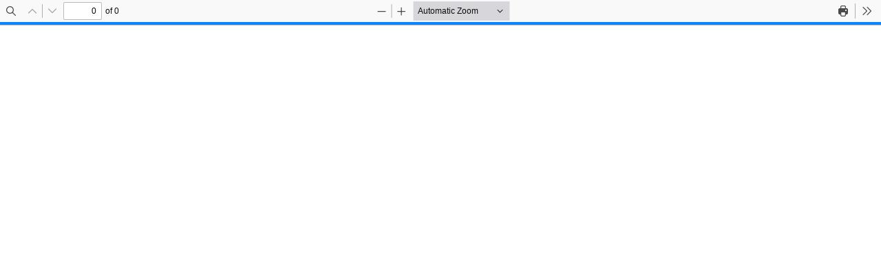

--- FILE ---
content_type: text/css
request_url: https://cap.gmdsolutions.com/lib/pdf.js/web/viewer.css
body_size: 71221
content:
/* Copyright 2014 Mozilla Foundation
 *
 * Licensed under the Apache License, Version 2.0 (the "License");
 * you may not use this file except in compliance with the License.
 * You may obtain a copy of the License at
 *
 *     http://www.apache.org/licenses/LICENSE-2.0
 *
 * Unless required by applicable law or agreed to in writing, software
 * distributed under the License is distributed on an "AS IS" BASIS,
 * WITHOUT WARRANTIES OR CONDITIONS OF ANY KIND, either express or implied.
 * See the License for the specific language governing permissions and
 * limitations under the License.
 */

:root {
  --highlight-bg-color: rgba(180, 0, 170, 1);
  --highlight-selected-bg-color: rgba(0, 100, 0, 1);
}

@media screen and (forced-colors: active) {
  :root {
    --highlight-bg-color: Highlight;
    --highlight-selected-bg-color: ButtonText;
  }
}

.textLayer {
  position: absolute;
  text-align: initial;
  left: 0;
  top: 0;
  right: 0;
  bottom: 0;
  overflow: hidden;
  opacity: 0.25;
  line-height: 1;
  -webkit-text-size-adjust: none;
     -moz-text-size-adjust: none;
          text-size-adjust: none;
  forced-color-adjust: none;
  transform-origin: 0 0;
  z-index: 2;
}

.textLayer span,
.textLayer br {
  color: transparent;
  position: absolute;
  white-space: pre;
  cursor: text;
  transform-origin: 0% 0%;
}

/* Only necessary in Google Chrome, see issue 14205, and most unfortunately
 * the problem doesn't show up in "text" reference tests. */
.textLayer span.markedContent {
  top: 0;
  height: 0;
}

.textLayer .highlight {
  margin: -1px;
  padding: 1px;
  background-color: var(--highlight-bg-color);
  border-radius: 4px;
}

.textLayer .highlight.appended {
  position: initial;
}

.textLayer .highlight.begin {
  border-radius: 4px 0 0 4px;
}

.textLayer .highlight.end {
  border-radius: 0 4px 4px 0;
}

.textLayer .highlight.middle {
  border-radius: 0;
}

.textLayer .highlight.selected {
  background-color: var(--highlight-selected-bg-color);
}

.textLayer ::-moz-selection {
  background: blue;
  background: AccentColor;
}

.textLayer ::selection {
  background: blue;
  background: AccentColor;
}

/* Avoids https://github.com/mozilla/pdf.js/issues/13840 in Chrome */
.textLayer br::-moz-selection {
  background: transparent;
}
.textLayer br::selection {
  background: transparent;
}

.textLayer .endOfContent {
  display: block;
  position: absolute;
  left: 0;
  top: 100%;
  right: 0;
  bottom: 0;
  z-index: -1;
  cursor: default;
  -webkit-user-select: none;
     -moz-user-select: none;
          user-select: none;
}

.textLayer .endOfContent.active {
  top: 0;
}


:root {
  --annotation-unfocused-field-background: url("data:image/svg+xml;charset=UTF-8,<svg width='1px' height='1px' xmlns='http://www.w3.org/2000/svg'><rect width='100%' height='100%' style='fill:rgba(0, 54, 255, 0.13);'/></svg>");
  --input-focus-border-color: Highlight;
  --input-focus-outline: 1px solid Canvas;
  --input-unfocused-border-color: transparent;
  --input-disabled-border-color: transparent;
  --input-hover-border-color: black;
}

@media screen and (forced-colors: active) {
  :root {
    --input-focus-border-color: CanvasText;
    --input-unfocused-border-color: ActiveText;
    --input-disabled-border-color: GrayText;
    --input-hover-border-color: Highlight;
  }
  .annotationLayer .textWidgetAnnotation input:required,
  .annotationLayer .textWidgetAnnotation textarea:required,
  .annotationLayer .choiceWidgetAnnotation select:required,
  .annotationLayer .buttonWidgetAnnotation.checkBox input:required,
  .annotationLayer .buttonWidgetAnnotation.radioButton input:required {
    outline: 1.5px solid selectedItem;
  }
}

.annotationLayer {
  position: absolute;
  top: 0;
  left: 0;
  pointer-events: none;
  transform-origin: 0 0;
  z-index: 3;
}

.annotationLayer section {
  position: absolute;
  text-align: initial;
  pointer-events: auto;
  box-sizing: border-box;
  transform-origin: 0 0;
}

.annotationLayer .linkAnnotation > a,
.annotationLayer .buttonWidgetAnnotation.pushButton > a {
  position: absolute;
  font-size: 1em;
  top: 0;
  left: 0;
  width: 100%;
  height: 100%;
}

.annotationLayer .buttonWidgetAnnotation.pushButton > canvas {
  width: 100%;
  height: 100%;
}

.annotationLayer .linkAnnotation > a:hover,
.annotationLayer .buttonWidgetAnnotation.pushButton > a:hover {
  opacity: 0.2;
  background: rgba(255, 255, 0, 1);
  box-shadow: 0 2px 10px rgba(255, 255, 0, 1);
}

.annotationLayer .textAnnotation img {
  position: absolute;
  cursor: pointer;
  width: 100%;
  height: 100%;
}

.annotationLayer .textWidgetAnnotation input,
.annotationLayer .textWidgetAnnotation textarea,
.annotationLayer .choiceWidgetAnnotation select,
.annotationLayer .buttonWidgetAnnotation.checkBox input,
.annotationLayer .buttonWidgetAnnotation.radioButton input {
  background-image: var(--annotation-unfocused-field-background);
  border: 2px solid var(--input-unfocused-border-color);
  box-sizing: border-box;
  font: calc(9px * var(--scale-factor)) sans-serif;
  height: 100%;
  margin: 0;
  vertical-align: top;
  width: 100%;
}

.annotationLayer .textWidgetAnnotation input:required,
.annotationLayer .textWidgetAnnotation textarea:required,
.annotationLayer .choiceWidgetAnnotation select:required,
.annotationLayer .buttonWidgetAnnotation.checkBox input:required,
.annotationLayer .buttonWidgetAnnotation.radioButton input:required {
  outline: 1.5px solid red;
}

.annotationLayer .choiceWidgetAnnotation select option {
  padding: 0;
}

.annotationLayer .buttonWidgetAnnotation.radioButton input {
  border-radius: 50%;
}

.annotationLayer .textWidgetAnnotation textarea {
  resize: none;
}

.annotationLayer .textWidgetAnnotation input[disabled],
.annotationLayer .textWidgetAnnotation textarea[disabled],
.annotationLayer .choiceWidgetAnnotation select[disabled],
.annotationLayer .buttonWidgetAnnotation.checkBox input[disabled],
.annotationLayer .buttonWidgetAnnotation.radioButton input[disabled] {
  background: none;
  border: 2px solid var(--input-disabled-border-color);
  cursor: not-allowed;
}

.annotationLayer .textWidgetAnnotation input:hover,
.annotationLayer .textWidgetAnnotation textarea:hover,
.annotationLayer .choiceWidgetAnnotation select:hover,
.annotationLayer .buttonWidgetAnnotation.checkBox input:hover,
.annotationLayer .buttonWidgetAnnotation.radioButton input:hover {
  border: 2px solid var(--input-hover-border-color);
}
.annotationLayer .textWidgetAnnotation input:hover,
.annotationLayer .textWidgetAnnotation textarea:hover,
.annotationLayer .choiceWidgetAnnotation select:hover,
.annotationLayer .buttonWidgetAnnotation.checkBox input:hover {
  border-radius: 2px;
}

.annotationLayer .textWidgetAnnotation input:focus,
.annotationLayer .textWidgetAnnotation textarea:focus,
.annotationLayer .choiceWidgetAnnotation select:focus {
  background: none;
  border: 2px solid var(--input-focus-border-color);
  border-radius: 2px;
  outline: var(--input-focus-outline);
}

.annotationLayer .buttonWidgetAnnotation.checkBox :focus,
.annotationLayer .buttonWidgetAnnotation.radioButton :focus {
  background-image: none;
  background-color: transparent;
}

.annotationLayer .buttonWidgetAnnotation.checkBox :focus {
  border: 2px solid var(--input-focus-border-color);
  border-radius: 2px;
  outline: var(--input-focus-outline);
}

.annotationLayer .buttonWidgetAnnotation.radioButton :focus {
  border: 2px solid var(--input-focus-border-color);
  outline: var(--input-focus-outline);
}

.annotationLayer .buttonWidgetAnnotation.checkBox input:checked:before,
.annotationLayer .buttonWidgetAnnotation.checkBox input:checked:after,
.annotationLayer .buttonWidgetAnnotation.radioButton input:checked:before {
  background-color: CanvasText;
  content: "";
  display: block;
  position: absolute;
}

.annotationLayer .buttonWidgetAnnotation.checkBox input:checked:before,
.annotationLayer .buttonWidgetAnnotation.checkBox input:checked:after {
  height: 80%;
  left: 45%;
  width: 1px;
}

.annotationLayer .buttonWidgetAnnotation.checkBox input:checked:before {
  transform: rotate(45deg);
}

.annotationLayer .buttonWidgetAnnotation.checkBox input:checked:after {
  transform: rotate(-45deg);
}

.annotationLayer .buttonWidgetAnnotation.radioButton input:checked:before {
  border-radius: 50%;
  height: 50%;
  left: 30%;
  top: 20%;
  width: 50%;
}

.annotationLayer .textWidgetAnnotation input.comb {
  font-family: monospace;
  padding-left: 2px;
  padding-right: 0;
}

.annotationLayer .textWidgetAnnotation input.comb:focus {
  /*
   * Letter spacing is placed on the right side of each character. Hence, the
   * letter spacing of the last character may be placed outside the visible
   * area, causing horizontal scrolling. We avoid this by extending the width
   * when the element has focus and revert this when it loses focus.
   */
  width: 103%;
}

.annotationLayer .buttonWidgetAnnotation.checkBox input,
.annotationLayer .buttonWidgetAnnotation.radioButton input {
  -webkit-appearance: none;
     -moz-appearance: none;
          appearance: none;
}

.annotationLayer .popupTriggerArea {
  height: 100%;
  width: 100%;
}

.annotationLayer .popupWrapper {
  position: absolute;
  font-size: calc(9px * var(--scale-factor));
  width: 100%;
  min-width: calc(180px * var(--scale-factor));
  pointer-events: none;
}

.annotationLayer .popup {
  position: absolute;
  max-width: calc(180px * var(--scale-factor));
  background-color: rgba(255, 255, 153, 1);
  box-shadow: 0 calc(2px * var(--scale-factor)) calc(5px * var(--scale-factor))
    rgba(136, 136, 136, 1);
  border-radius: calc(2px * var(--scale-factor));
  padding: calc(6px * var(--scale-factor));
  margin-left: calc(5px * var(--scale-factor));
  cursor: pointer;
  font: message-box;
  white-space: normal;
  word-wrap: break-word;
  pointer-events: auto;
}

.annotationLayer .popup > * {
  font-size: calc(9px * var(--scale-factor));
}

.annotationLayer .popup h1 {
  display: inline-block;
}

.annotationLayer .popupDate {
  display: inline-block;
  margin-left: calc(5px * var(--scale-factor));
}

.annotationLayer .popupContent {
  border-top: 1px solid rgba(51, 51, 51, 1);
  margin-top: calc(2px * var(--scale-factor));
  padding-top: calc(2px * var(--scale-factor));
}

.annotationLayer .richText > * {
  white-space: pre-wrap;
  font-size: calc(9px * var(--scale-factor));
}

.annotationLayer .highlightAnnotation,
.annotationLayer .underlineAnnotation,
.annotationLayer .squigglyAnnotation,
.annotationLayer .strikeoutAnnotation,
.annotationLayer .freeTextAnnotation,
.annotationLayer .lineAnnotation svg line,
.annotationLayer .squareAnnotation svg rect,
.annotationLayer .circleAnnotation svg ellipse,
.annotationLayer .polylineAnnotation svg polyline,
.annotationLayer .polygonAnnotation svg polygon,
.annotationLayer .caretAnnotation,
.annotationLayer .inkAnnotation svg polyline,
.annotationLayer .stampAnnotation,
.annotationLayer .fileAttachmentAnnotation {
  cursor: pointer;
}

.annotationLayer section svg {
  position: absolute;
  width: 100%;
  height: 100%;
}

.annotationLayer .annotationTextContent {
  position: absolute;
  width: 100%;
  height: 100%;
  opacity: 0;
  color: transparent;
  -webkit-user-select: none;
     -moz-user-select: none;
          user-select: none;
  pointer-events: none;
}

.annotationLayer .annotationTextContent span {
  width: 100%;
  display: inline-block;
}


:root {
  --xfa-unfocused-field-background: url("data:image/svg+xml;charset=UTF-8,<svg width='1px' height='1px' xmlns='http://www.w3.org/2000/svg'><rect width='100%' height='100%' style='fill:rgba(0, 54, 255, 0.13);'/></svg>");
  --xfa-focus-outline: auto;
}

@media screen and (forced-colors: active) {
  :root {
    --xfa-focus-outline: 2px solid CanvasText;
  }
  .xfaLayer *:required {
    outline: 1.5px solid selectedItem;
  }
}

.xfaLayer {
  background-color: transparent;
}

.xfaLayer .highlight {
  margin: -1px;
  padding: 1px;
  background-color: rgba(239, 203, 237, 1);
  border-radius: 4px;
}

.xfaLayer .highlight.appended {
  position: initial;
}

.xfaLayer .highlight.begin {
  border-radius: 4px 0 0 4px;
}

.xfaLayer .highlight.end {
  border-radius: 0 4px 4px 0;
}

.xfaLayer .highlight.middle {
  border-radius: 0;
}

.xfaLayer .highlight.selected {
  background-color: rgba(203, 223, 203, 1);
}

.xfaPage {
  overflow: hidden;
  position: relative;
}

.xfaContentarea {
  position: absolute;
}

.xfaPrintOnly {
  display: none;
}

.xfaLayer {
  position: absolute;
  text-align: initial;
  top: 0;
  left: 0;
  transform-origin: 0 0;
  line-height: 1.2;
}

.xfaLayer * {
  color: inherit;
  font: inherit;
  font-style: inherit;
  font-weight: inherit;
  font-kerning: inherit;
  letter-spacing: -0.01px;
  text-align: inherit;
  text-decoration: inherit;
  box-sizing: border-box;
  background-color: transparent;
  padding: 0;
  margin: 0;
  pointer-events: auto;
  line-height: inherit;
}

.xfaLayer *:required {
  outline: 1.5px solid red;
}

.xfaLayer div {
  pointer-events: none;
}

.xfaLayer svg {
  pointer-events: none;
}

.xfaLayer svg * {
  pointer-events: none;
}

.xfaLayer a {
  color: blue;
}

.xfaRich li {
  margin-left: 3em;
}

.xfaFont {
  color: black;
  font-weight: normal;
  font-kerning: none;
  font-size: 10px;
  font-style: normal;
  letter-spacing: 0;
  text-decoration: none;
  vertical-align: 0;
}

.xfaCaption {
  overflow: hidden;
  flex: 0 0 auto;
}

.xfaCaptionForCheckButton {
  overflow: hidden;
  flex: 1 1 auto;
}

.xfaLabel {
  height: 100%;
  width: 100%;
}

.xfaLeft {
  display: flex;
  flex-direction: row;
  align-items: center;
}

.xfaRight {
  display: flex;
  flex-direction: row-reverse;
  align-items: center;
}

.xfaLeft > .xfaCaption,
.xfaLeft > .xfaCaptionForCheckButton,
.xfaRight > .xfaCaption,
.xfaRight > .xfaCaptionForCheckButton {
  max-height: 100%;
}

.xfaTop {
  display: flex;
  flex-direction: column;
  align-items: flex-start;
}

.xfaBottom {
  display: flex;
  flex-direction: column-reverse;
  align-items: flex-start;
}

.xfaTop > .xfaCaption,
.xfaTop > .xfaCaptionForCheckButton,
.xfaBottom > .xfaCaption,
.xfaBottom > .xfaCaptionForCheckButton {
  width: 100%;
}

.xfaBorder {
  background-color: transparent;
  position: absolute;
  pointer-events: none;
}

.xfaWrapped {
  width: 100%;
  height: 100%;
}

.xfaTextfield:focus,
.xfaSelect:focus {
  background-image: none;
  background-color: transparent;
  outline: var(--xfa-focus-outline);
  outline-offset: -1px;
}

.xfaCheckbox:focus,
.xfaRadio:focus {
  outline: var(--xfa-focus-outline);
}

.xfaTextfield,
.xfaSelect {
  height: 100%;
  width: 100%;
  flex: 1 1 auto;
  border: none;
  resize: none;
  background-image: var(--xfa-unfocused-field-background);
}

.xfaSelect {
  padding-left: 2px;
  padding-right: 2px;
  padding-inline: 2px;
}

.xfaTop > .xfaTextfield,
.xfaTop > .xfaSelect,
.xfaBottom > .xfaTextfield,
.xfaBottom > .xfaSelect {
  flex: 0 1 auto;
}

.xfaButton {
  cursor: pointer;
  width: 100%;
  height: 100%;
  border: none;
  text-align: center;
}

.xfaLink {
  width: 100%;
  height: 100%;
  position: absolute;
  top: 0;
  left: 0;
}

.xfaCheckbox,
.xfaRadio {
  width: 100%;
  height: 100%;
  flex: 0 0 auto;
  border: none;
}

.xfaRich {
  white-space: pre-wrap;
  width: 100%;
  height: 100%;
}

.xfaImage {
  -o-object-position: left top;
     object-position: left top;
  -o-object-fit: contain;
     object-fit: contain;
  width: 100%;
  height: 100%;
}

.xfaLrTb,
.xfaRlTb,
.xfaTb {
  display: flex;
  flex-direction: column;
  align-items: stretch;
}

.xfaLr {
  display: flex;
  flex-direction: row;
  align-items: stretch;
}

.xfaRl {
  display: flex;
  flex-direction: row-reverse;
  align-items: stretch;
}

.xfaTb > div {
  justify-content: left;
}

.xfaPosition {
  position: relative;
}

.xfaArea {
  position: relative;
}

.xfaValignMiddle {
  display: flex;
  align-items: center;
}

.xfaTable {
  display: flex;
  flex-direction: column;
  align-items: stretch;
}

.xfaTable .xfaRow {
  display: flex;
  flex-direction: row;
  align-items: stretch;
}

.xfaTable .xfaRlRow {
  display: flex;
  flex-direction: row-reverse;
  align-items: stretch;
  flex: 1;
}

.xfaTable .xfaRlRow > div {
  flex: 1;
}

.xfaNonInteractive input,
.xfaNonInteractive textarea,
.xfaDisabled input,
.xfaDisabled textarea,
.xfaReadOnly input,
.xfaReadOnly textarea {
  background: initial;
}

@media print {
  .xfaTextfield,
  .xfaSelect {
    background: transparent;
  }

  .xfaSelect {
    -webkit-appearance: none;
       -moz-appearance: none;
            appearance: none;
    text-indent: 1px;
    text-overflow: "";
  }
}


:root {
  --focus-outline: solid 2px blue;
  --hover-outline: dashed 2px blue;
  --freetext-line-height: 1.35;
  --freetext-padding: 2px;
  --editorFreeText-editing-cursor: text;
  --editorInk-editing-cursor: url(images/cursor-editorInk.svg) 0 16, pointer;
}

@media (-webkit-min-device-pixel-ratio: 1.1), (min-resolution: 1.1dppx) {
  :root {
    --editorFreeText-editing-cursor: url(images/cursor-editorFreeText.svg) 0 16,
      text;
  }
}

@media screen and (forced-colors: active) {
  :root {
    --focus-outline: solid 3px ButtonText;
    --hover-outline: dashed 3px ButtonText;
  }
}

[data-editor-rotation="90"] {
  transform: rotate(90deg);
}
[data-editor-rotation="180"] {
  transform: rotate(180deg);
}
[data-editor-rotation="270"] {
  transform: rotate(270deg);
}

.annotationEditorLayer {
  background: transparent;
  position: absolute;
  top: 0;
  left: 0;
  font-size: calc(100px * var(--scale-factor));
  transform-origin: 0 0;
  cursor: auto;
  z-index: 4;
}

.annotationEditorLayer.freeTextEditing {
  cursor: var(--editorFreeText-editing-cursor);
}

.annotationEditorLayer.inkEditing {
  cursor: var(--editorInk-editing-cursor);
}

.annotationEditorLayer .selectedEditor {
  outline: var(--focus-outline);
  resize: none;
}

.annotationEditorLayer .freeTextEditor {
  position: absolute;
  background: transparent;
  border-radius: 3px;
  padding: calc(var(--freetext-padding) * var(--scale-factor));
  resize: none;
  width: auto;
  height: auto;
  z-index: 1;
  transform-origin: 0 0;
  touch-action: none;
  cursor: auto;
}

.annotationEditorLayer .freeTextEditor .internal {
  background: transparent;
  border: none;
  top: 0;
  left: 0;
  overflow: visible;
  white-space: nowrap;
  resize: none;
  font: 10px sans-serif;
  line-height: var(--freetext-line-height);
}

.annotationEditorLayer .freeTextEditor .overlay {
  position: absolute;
  display: none;
  background: transparent;
  top: 0;
  left: 0;
  width: 100%;
  height: 100%;
}

.annotationEditorLayer .freeTextEditor .overlay.enabled {
  display: block;
}

.annotationEditorLayer .freeTextEditor .internal:empty::before {
  content: attr(default-content);
  color: gray;
}

.annotationEditorLayer .freeTextEditor .internal:focus {
  outline: none;
}

.annotationEditorLayer .inkEditor.disabled {
  resize: none;
}

.annotationEditorLayer .inkEditor.disabled.selectedEditor {
  resize: horizontal;
}

.annotationEditorLayer .freeTextEditor:hover:not(.selectedEditor),
.annotationEditorLayer .inkEditor:hover:not(.selectedEditor) {
  outline: var(--hover-outline);
}

.annotationEditorLayer .inkEditor {
  position: absolute;
  background: transparent;
  border-radius: 3px;
  overflow: auto;
  width: 100%;
  height: 100%;
  z-index: 1;
  transform-origin: 0 0;
  cursor: auto;
}

.annotationEditorLayer .inkEditor.editing {
  resize: none;
  cursor: inherit;
}

.annotationEditorLayer .inkEditor .inkEditorCanvas {
  position: absolute;
  top: 0;
  left: 0;
  width: 100%;
  height: 100%;
  touch-action: none;
}

:root {
  --viewer-container-height: 0;
  --pdfViewer-padding-bottom: 0;
  --page-margin: 1px auto -8px;
  --page-border: 9px solid transparent;
  --spreadHorizontalWrapped-margin-LR: -3.5px;
  --loading-icon-delay: 400ms;
}

@media screen and (forced-colors: active) {
  :root {
    --pdfViewer-padding-bottom: 9px;
    --page-margin: 8px auto -1px;
    --page-border: 1px solid CanvasText;
    --spreadHorizontalWrapped-margin-LR: 3.5px;
  }
}

[data-main-rotation="90"] {
  transform: rotate(90deg) translateY(-100%);
}
[data-main-rotation="180"] {
  transform: rotate(180deg) translate(-100%, -100%);
}
[data-main-rotation="270"] {
  transform: rotate(270deg) translateX(-100%);
}

.pdfViewer {
  /* Define this variable here and not in :root to avoid to reflow all the UI
     when scaling (see #15929). */
  --scale-factor: 1;

  padding-bottom: var(--pdfViewer-padding-bottom);
}

.pdfViewer .canvasWrapper {
  overflow: hidden;
  width: 100%;
  height: 100%;
  z-index: 1;
}

.pdfViewer .page {
  direction: ltr;
  width: 816px;
  height: 1056px;
  margin: var(--page-margin);
  position: relative;
  overflow: visible;
  border: var(--page-border);
  background-clip: content-box;
  background-color: rgba(255, 255, 255, 1);
}

.pdfViewer .dummyPage {
  position: relative;
  width: 0;
  height: var(--viewer-container-height);
}

.pdfViewer.removePageBorders .page {
  margin: 0 auto 10px;
  border: none;
}

.pdfViewer.singlePageView {
  display: inline-block;
}

.pdfViewer.singlePageView .page {
  margin: 0;
  border: none;
}

.pdfViewer.scrollHorizontal,
.pdfViewer.scrollWrapped,
.spread {
  margin-left: 3.5px;
  margin-right: 3.5px;
  text-align: center;
}

.pdfViewer.scrollHorizontal,
.spread {
  white-space: nowrap;
}

.pdfViewer.removePageBorders,
.pdfViewer.scrollHorizontal .spread,
.pdfViewer.scrollWrapped .spread {
  margin-left: 0;
  margin-right: 0;
}

.spread .page,
.spread .dummyPage,
.pdfViewer.scrollHorizontal .page,
.pdfViewer.scrollWrapped .page,
.pdfViewer.scrollHorizontal .spread,
.pdfViewer.scrollWrapped .spread {
  display: inline-block;
  vertical-align: middle;
}

.spread .page,
.pdfViewer.scrollHorizontal .page,
.pdfViewer.scrollWrapped .page {
  margin-left: var(--spreadHorizontalWrapped-margin-LR);
  margin-right: var(--spreadHorizontalWrapped-margin-LR);
}

.pdfViewer.removePageBorders .spread .page,
.pdfViewer.removePageBorders.scrollHorizontal .page,
.pdfViewer.removePageBorders.scrollWrapped .page {
  margin-left: 5px;
  margin-right: 5px;
}

.pdfViewer .page canvas {
  margin: 0;
  display: block;
}

.pdfViewer .page canvas[hidden] {
  display: none;
}

.pdfViewer .page canvas[zooming] {
  width: 100%;
  height: 100%;
}

.pdfViewer .page .loadingIcon {
  position: absolute;
  display: block;
  left: 0;
  top: 0;
  right: 0;
  bottom: 0;
  background: url("images/loading-icon.gif") center no-repeat;
  visibility: visible;
  /* Using a delay with background-image doesn't work,
     consequently we use the visibility. */
  transition-property: visibility;
  transition-delay: var(--loading-icon-delay);
  z-index: 5;
}
.pdfViewer .page .loadingIcon.notVisible {
  transition-property: none;
  visibility: hidden;
}

.pdfViewer.enablePermissions .textLayer span {
  -webkit-user-select: none !important;
     -moz-user-select: none !important;
          user-select: none !important;
  cursor: not-allowed;
}

.pdfPresentationMode .pdfViewer {
  padding-bottom: 0;
}

.pdfPresentationMode .spread {
  margin: 0;
}

.pdfPresentationMode .pdfViewer .page {
  margin: 0 auto;
  border: 2px solid transparent;
}

:root {
  --dir-factor: 1;
  --sidebar-width: 200px;
  --sidebar-transition-duration: 200ms;
  --sidebar-transition-timing-function: ease;
  --scale-select-width: 140px;

  --toolbar-icon-opacity: 0.7;
  --doorhanger-icon-opacity: 0.9;

  --main-color: rgba(12, 12, 13, 1);
  --body-bg-color: transparent;
  --progressBar-color: rgba(10, 132, 255, 1);
  --progressBar-bg-color: rgba(221, 221, 222, 1);
  --progressBar-blend-color: rgba(116, 177, 239, 1);
  --scrollbar-color: auto;
  --scrollbar-bg-color: auto;
  --toolbar-icon-bg-color: rgba(0, 0, 0, 1);
  --toolbar-icon-hover-bg-color: rgba(0, 0, 0, 1);

  --sidebar-narrow-bg-color: rgba(212, 212, 215, 0.9);
  --sidebar-toolbar-bg-color: rgba(245, 246, 247, 1);
  --toolbar-bg-color: rgba(249, 249, 250, 1);
  --toolbar-border-color: rgba(184, 184, 184, 1);
  --toolbar-box-shadow: 0 1px 0 var(--toolbar-border-color);
  --toolbar-border-bottom: none;
  --toolbarSidebar-box-shadow: inset calc(-1px * var(--dir-factor)) 0 0
      rgba(0, 0, 0, 0.25),
    0 1px 0 rgba(0, 0, 0, 0.15), 0 0 1px rgba(0, 0, 0, 0.1);
  --toolbarSidebar-border-bottom: none;
  --button-hover-color: rgba(221, 222, 223, 1);
  --toggled-btn-color: rgba(0, 0, 0, 1);
  --toggled-btn-bg-color: rgba(0, 0, 0, 0.3);
  --toggled-hover-active-btn-color: rgba(0, 0, 0, 0.4);
  --dropdown-btn-bg-color: rgba(215, 215, 219, 1);
  --dropdown-btn-border: none;
  --separator-color: rgba(0, 0, 0, 0.3);
  --field-color: rgba(6, 6, 6, 1);
  --field-bg-color: rgba(255, 255, 255, 1);
  --field-border-color: rgba(187, 187, 188, 1);
  --treeitem-color: rgba(0, 0, 0, 0.8);
  --treeitem-hover-color: rgba(0, 0, 0, 0.9);
  --treeitem-selected-color: rgba(0, 0, 0, 0.9);
  --treeitem-selected-bg-color: rgba(0, 0, 0, 0.25);
  --sidebaritem-bg-color: rgba(0, 0, 0, 0.15);
  --doorhanger-bg-color: rgba(255, 255, 255, 1);
  --doorhanger-border-color: rgba(12, 12, 13, 0.2);
  --doorhanger-hover-color: rgba(12, 12, 13, 1);
  --doorhanger-hover-bg-color: rgba(237, 237, 237, 1);
  --doorhanger-separator-color: rgba(222, 222, 222, 1);
  --dialog-button-border: none;
  --dialog-button-bg-color: rgba(12, 12, 13, 0.1);
  --dialog-button-hover-bg-color: rgba(12, 12, 13, 0.3);

  --loading-icon: url(images/loading.svg);
  --treeitem-expanded-icon: url(images/treeitem-expanded.svg);
  --treeitem-collapsed-icon: url(images/treeitem-collapsed.svg);
  --toolbarButton-editorFreeText-icon: url(images/toolbarButton-editorFreeText.svg);
  --toolbarButton-editorInk-icon: url(images/toolbarButton-editorInk.svg);
  --toolbarButton-menuArrow-icon: url(images/toolbarButton-menuArrow.svg);
  --toolbarButton-sidebarToggle-icon: url(images/toolbarButton-sidebarToggle.svg);
  --toolbarButton-secondaryToolbarToggle-icon: url(images/toolbarButton-secondaryToolbarToggle.svg);
  --toolbarButton-pageUp-icon: url(images/toolbarButton-pageUp.svg);
  --toolbarButton-pageDown-icon: url(images/toolbarButton-pageDown.svg);
  --toolbarButton-zoomOut-icon: url(images/toolbarButton-zoomOut.svg);
  --toolbarButton-zoomIn-icon: url(images/toolbarButton-zoomIn.svg);
  --toolbarButton-presentationMode-icon: url(images/toolbarButton-presentationMode.svg);
  --toolbarButton-print-icon: url(images/toolbarButton-print.svg);
  --toolbarButton-openFile-icon: url(images/toolbarButton-openFile.svg);
  --toolbarButton-download-icon: url(images/toolbarButton-download.svg);
  --toolbarButton-bookmark-icon: url(images/toolbarButton-bookmark.svg);
  --toolbarButton-viewThumbnail-icon: url(images/toolbarButton-viewThumbnail.svg);
  --toolbarButton-viewOutline-icon: url(images/toolbarButton-viewOutline.svg);
  --toolbarButton-viewAttachments-icon: url(images/toolbarButton-viewAttachments.svg);
  --toolbarButton-viewLayers-icon: url(images/toolbarButton-viewLayers.svg);
  --toolbarButton-currentOutlineItem-icon: url(images/toolbarButton-currentOutlineItem.svg);
  --toolbarButton-search-icon: url(images/toolbarButton-search.svg);
  --findbarButton-previous-icon: url(images/findbarButton-previous.svg);
  --findbarButton-next-icon: url(images/findbarButton-next.svg);
  --secondaryToolbarButton-firstPage-icon: url(images/secondaryToolbarButton-firstPage.svg);
  --secondaryToolbarButton-lastPage-icon: url(images/secondaryToolbarButton-lastPage.svg);
  --secondaryToolbarButton-rotateCcw-icon: url(images/secondaryToolbarButton-rotateCcw.svg);
  --secondaryToolbarButton-rotateCw-icon: url(images/secondaryToolbarButton-rotateCw.svg);
  --secondaryToolbarButton-selectTool-icon: url(images/secondaryToolbarButton-selectTool.svg);
  --secondaryToolbarButton-handTool-icon: url(images/secondaryToolbarButton-handTool.svg);
  --secondaryToolbarButton-scrollPage-icon: url(images/secondaryToolbarButton-scrollPage.svg);
  --secondaryToolbarButton-scrollVertical-icon: url(images/secondaryToolbarButton-scrollVertical.svg);
  --secondaryToolbarButton-scrollHorizontal-icon: url(images/secondaryToolbarButton-scrollHorizontal.svg);
  --secondaryToolbarButton-scrollWrapped-icon: url(images/secondaryToolbarButton-scrollWrapped.svg);
  --secondaryToolbarButton-spreadNone-icon: url(images/secondaryToolbarButton-spreadNone.svg);
  --secondaryToolbarButton-spreadOdd-icon: url(images/secondaryToolbarButton-spreadOdd.svg);
  --secondaryToolbarButton-spreadEven-icon: url(images/secondaryToolbarButton-spreadEven.svg);
  --secondaryToolbarButton-documentProperties-icon: url(images/secondaryToolbarButton-documentProperties.svg);
}

[dir="rtl"]:root {
  --dir-factor: -1;
}

@media (prefers-color-scheme: dark) {
  :root {
    --main-color: rgba(249, 249, 250, 1);
    --body-bg-color: transparent;
    --progressBar-color: rgba(0, 96, 223, 1);
    --progressBar-bg-color: rgba(40, 40, 43, 1);
    --progressBar-blend-color: rgba(20, 68, 133, 1);
    --scrollbar-color: rgba(121, 121, 123, 1);
    --scrollbar-bg-color: rgba(35, 35, 39, 1);
    --toolbar-icon-bg-color: rgba(255, 255, 255, 1);
    --toolbar-icon-hover-bg-color: rgba(255, 255, 255, 1);

    --sidebar-narrow-bg-color: rgba(42, 42, 46, 0.9);
    --sidebar-toolbar-bg-color: rgba(50, 50, 52, 1);
    --toolbar-bg-color: rgba(56, 56, 61, 1);
    --toolbar-border-color: rgba(12, 12, 13, 1);
    --button-hover-color: rgba(102, 102, 103, 1);
    --toggled-btn-color: rgba(255, 255, 255, 1);
    --toggled-btn-bg-color: rgba(0, 0, 0, 0.3);
    --toggled-hover-active-btn-color: rgba(0, 0, 0, 0.4);
    --dropdown-btn-bg-color: rgba(74, 74, 79, 1);
    --separator-color: rgba(0, 0, 0, 0.3);
    --field-color: rgba(250, 250, 250, 1);
    --field-bg-color: rgba(64, 64, 68, 1);
    --field-border-color: rgba(115, 115, 115, 1);
    --treeitem-color: rgba(255, 255, 255, 0.8);
    --treeitem-hover-color: rgba(255, 255, 255, 0.9);
    --treeitem-selected-color: rgba(255, 255, 255, 0.9);
    --treeitem-selected-bg-color: rgba(255, 255, 255, 0.25);
    --sidebaritem-bg-color: rgba(255, 255, 255, 0.15);
    --doorhanger-bg-color: rgba(74, 74, 79, 1);
    --doorhanger-border-color: rgba(39, 39, 43, 1);
    --doorhanger-hover-color: rgba(249, 249, 250, 1);
    --doorhanger-hover-bg-color: rgba(93, 94, 98, 1);
    --doorhanger-separator-color: rgba(92, 92, 97, 1);
    --dialog-button-bg-color: rgba(92, 92, 97, 1);
    --dialog-button-hover-bg-color: rgba(115, 115, 115, 1);

    /* This image is used in <input> elements, which unfortunately means that
     * the `mask-image` approach used with all of the other images doesn't work
     * here; hence why we still have two versions of this particular image. */
    --loading-icon: url(images/loading-dark.svg);
  }
}

@media screen and (forced-colors: active) {
  :root {
    --button-hover-color: Highlight;
    --doorhanger-hover-bg-color: Highlight;
    --toolbar-icon-opacity: 1;
    --toolbar-icon-bg-color: ButtonText;
    --toolbar-icon-hover-bg-color: ButtonFace;
    --toolbar-border-color: CanvasText;
    --toolbar-border-bottom: 1px solid var(--toolbar-border-color);
    --toolbar-box-shadow: none;
    --toggled-btn-color: HighlightText;
    --toggled-btn-bg-color: LinkText;
    --doorhanger-hover-color: ButtonFace;
    --doorhanger-border-color-whcm: 1px solid ButtonText;
    --doorhanger-triangle-opacity-whcm: 0;
    --dialog-button-border: 1px solid Highlight;
    --dialog-button-hover-bg-color: Highlight;
    --dialog-button-hover-color: ButtonFace;
    --dropdown-btn-border: 1px solid ButtonText;
    --field-border-color: ButtonText;
    --main-color: CanvasText;
    --separator-color: GrayText;
    --doorhanger-separator-color: GrayText;
    --toolbarSidebar-box-shadow: none;
    --toolbarSidebar-border-bottom: 1px solid var(--toolbar-border-color);
  }
}

* {
  padding: 0;
  margin: 0;
}

html,
body {
  height: 100%;
  width: 100%;
  z-index: 9999999999990000;
}

body {
  background-color: var(--body-bg-color);
  scrollbar-color: var(--scrollbar-color) var(--scrollbar-bg-color);
}

.hidden,
[hidden] {
  display: none !important;
}

#viewerContainer.pdfPresentationMode:-webkit-full-screen {
  top: 0;
  background-color: rgba(0, 0, 0, 1);
  width: 100%;
  height: 100%;
  overflow: hidden;
  cursor: none;
  -webkit-user-select: none;
          user-select: none;
}

#viewerContainer.pdfPresentationMode:fullscreen {
  top: 0;
  background-color: rgba(0, 0, 0, 1);
  width: 100%;
  height: 100%;
  overflow: hidden;
  cursor: none;
  -webkit-user-select: none;
     -moz-user-select: none;
          user-select: none;
}

.pdfPresentationMode:-webkit-full-screen section:not([data-internal-link]) {
  pointer-events: none;
}

.pdfPresentationMode:fullscreen section:not([data-internal-link]) {
  pointer-events: none;
}

.pdfPresentationMode:-webkit-full-screen .textLayer span {
  cursor: none;
}

.pdfPresentationMode:fullscreen .textLayer span {
  cursor: none;
}

.pdfPresentationMode.pdfPresentationModeControls > *,
.pdfPresentationMode.pdfPresentationModeControls .textLayer span {
  cursor: default;
}

#outerContainer {
  width: 100%;
  height: 100%;
  position: relative;
}

[dir="ltr"] #sidebarContainer {
  left: calc(-1 * var(--sidebar-width));
}

[dir="rtl"] #sidebarContainer {
  right: calc(-1 * var(--sidebar-width));
}

[dir="ltr"] #sidebarContainer {
  border-right: var(--doorhanger-border-color-whcm);
}

[dir="rtl"] #sidebarContainer {
  border-left: var(--doorhanger-border-color-whcm);
}

[dir="ltr"] #sidebarContainer {
  transition-property: left;
}

[dir="rtl"] #sidebarContainer {
  transition-property: right;
}

#sidebarContainer {
  position: absolute;
  top: 32px;
  bottom: 0;
  inset-inline-start: calc(-1 * var(--sidebar-width));
  width: var(--sidebar-width);
  visibility: hidden;
  z-index: 100;
  font: message-box;
  border-top: 1px solid rgba(51, 51, 51, 1);
  -webkit-border-end: var(--doorhanger-border-color-whcm);
          border-inline-end: var(--doorhanger-border-color-whcm);
  transition-property: inset-inline-start;
  transition-duration: var(--sidebar-transition-duration);
  transition-timing-function: var(--sidebar-transition-timing-function);
}

#outerContainer.sidebarMoving #sidebarContainer,
#outerContainer.sidebarOpen #sidebarContainer {
  visibility: visible;
}
[dir="ltr"] #outerContainer.sidebarOpen #sidebarContainer {
  left: 0;
}
[dir="rtl"] #outerContainer.sidebarOpen #sidebarContainer {
  right: 0;
}
#outerContainer.sidebarOpen #sidebarContainer {
  inset-inline-start: 0;
}

#mainContainer {
  position: absolute;
  top: 0;
  right: 0;
  bottom: 0;
  left: 0;
  min-width: 350px;
}

[dir="ltr"] #sidebarContent {
  left: 0;
}

[dir="rtl"] #sidebarContent {
  right: 0;
}

#sidebarContent {
  top: 32px;
  bottom: 0;
  inset-inline-start: 0;
  overflow: auto;
  position: absolute;
  width: 100%;
  box-shadow: inset calc(-1px * var(--dir-factor)) 0 0 rgba(0, 0, 0, 0.25);
}

#viewerContainer {
  overflow: auto;
  position: absolute;
  top: 32px;
  right: 0;
  bottom: 0;
  left: 0;
  outline: none;
}
#viewerContainer:not(.pdfPresentationMode) {
  transition-duration: var(--sidebar-transition-duration);
  transition-timing-function: var(--sidebar-transition-timing-function);
}

[dir="ltr"] #outerContainer.sidebarOpen #viewerContainer:not(.pdfPresentationMode) {
  /*left: var(--sidebar-width);*/
}

[dir="rtl"] #outerContainer.sidebarOpen #viewerContainer:not(.pdfPresentationMode) {
  /*left: var(--sidebar-width);*/
}

[dir="ltr"] #outerContainer.sidebarOpen #viewerContainer:not(.pdfPresentationMode) {
  transition-property: left;
}

[dir="rtl"] #outerContainer.sidebarOpen #viewerContainer:not(.pdfPresentationMode) {
  transition-property: right;
}

#outerContainer.sidebarOpen #viewerContainer:not(.pdfPresentationMode) {
  /*inset-inline-start: var(--sidebar-width);
  transition-property: inset-inline-start;*/
}

.toolbar {
  position: relative;
  left: 0;
  right: 0;
  z-index: 9999;
  cursor: default;
  font: message-box;
}

.toolbar input,
.toolbar button,
.toolbar select,
.secondaryToolbar input,
.secondaryToolbar button,
.secondaryToolbar a,
.secondaryToolbar select,
.editorParamsToolbar input,
.editorParamsToolbar button,
.editorParamsToolbar select,
.findbar input,
.findbar button,
.findbar select,
#sidebarContainer input,
#sidebarContainer button,
#sidebarContainer select {
  outline: none;
  /*font: message-box;*/
}

#toolbarContainer {
  width: 100%;
}

#toolbarSidebar {
  width: 100%;
  height: 32px;
  background-color: var(--sidebar-toolbar-bg-color);
  box-shadow: var(--toolbarSidebar-box-shadow);
  border-bottom: var(--toolbarSidebar-border-bottom);
}

[dir="ltr"] #sidebarResizer {
  right: -6px;
}

[dir="rtl"] #sidebarResizer {
  left: -6px;
}

#sidebarResizer {
  position: absolute;
  top: 0;
  bottom: 0;
  inset-inline-end: -6px;
  width: 6px;
  z-index: 200;
  cursor: ew-resize;
}

#toolbarContainer,
.findbar,
.secondaryToolbar,
.editorParamsToolbar {
  position: relative;
  height: 32px;
  background-color: var(--toolbar-bg-color);
  box-shadow: var(--toolbar-box-shadow);
  border-bottom: var(--toolbar-border-bottom);
}

#toolbarViewer {
  height: 32px;
}

[dir="ltr"] #loadingBar {
  left: 0;
  right: var(--progressBar-end-offset);
}

[dir="rtl"] #loadingBar {
  right: 0;
  left: var(--progressBar-end-offset);
}

[dir="ltr"] #loadingBar {
  transition-property: left;
}

[dir="rtl"] #loadingBar {
  transition-property: right;
}

#loadingBar {
  /* Define these variables here, and not in :root, to avoid reflowing the
     entire viewer when updating progress (see issue 15958). */
  --progressBar-percent: 0%;
  --progressBar-end-offset: 0;

  position: absolute;
  inset-inline: 0 var(--progressBar-end-offset);
  height: 4px;
  background-color: var(--progressBar-bg-color);
  border-bottom: 1px solid var(--toolbar-border-color);
  transition-property: inset-inline-start;
  transition-duration: var(--sidebar-transition-duration);
  transition-timing-function: var(--sidebar-transition-timing-function);
}

[dir="ltr"] #outerContainer.sidebarOpen #loadingBar {
  left: var(--sidebar-width);
}

[dir="rtl"] #outerContainer.sidebarOpen #loadingBar {
  right: var(--sidebar-width);
}

#outerContainer.sidebarOpen #loadingBar {
  inset-inline-start: var(--sidebar-width);
}

#loadingBar .progress {
  position: absolute;
  top: 0;
  left: 0;
  width: 100%;
  transform: scaleX(var(--progressBar-percent));
  transform-origin: 0 0;
  height: 100%;
  background-color: var(--progressBar-color);
  overflow: hidden;
  transition: transform 200ms;
}

@keyframes progressIndeterminate {
  0% {
    transform: translateX(-142px);
  }
  100% {
    transform: translateX(0);
  }
}

#loadingBar.indeterminate .progress {
  transform: none;
  background-color: var(--progressBar-bg-color);
  transition: none;
}

#loadingBar.indeterminate .progress .glimmer {
  position: absolute;
  top: 0;
  left: 0;
  height: 100%;
  width: calc(100% + 150px);
  background: repeating-linear-gradient(
    135deg,
    var(--progressBar-blend-color) 0,
    var(--progressBar-bg-color) 5px,
    var(--progressBar-bg-color) 45px,
    var(--progressBar-color) 55px,
    var(--progressBar-color) 95px,
    var(--progressBar-blend-color) 100px
  );
  animation: progressIndeterminate 1s linear infinite;
}

#outerContainer.sidebarResizing #sidebarContainer,
#outerContainer.sidebarResizing #viewerContainer,
#outerContainer.sidebarResizing #loadingBar {
  /* Improve responsiveness and avoid visual glitches when the sidebar is resized. */
  transition-duration: 0s;
}

.findbar,
.secondaryToolbar,
.editorParamsToolbar {
  top: 32px;
  position: absolute;
  z-index: 30000;
  height: auto;
  padding: 0 4px;
  margin: 4px 2px;
  font: message-box;
  font-size: 12px;
  line-height: 14px;
  text-align: left;
  cursor: default;
}

[dir="ltr"] .findbar {
  left: 64px;
}

[dir="rtl"] .findbar {
  right: 64px;
}

.findbar {
  inset-inline-start: 64px;
  min-width: 300px;
  background-color: var(--toolbar-bg-color);
}
.findbar > div {
  height: 32px;
}
[dir="ltr"] .findbar > div#findbarInputContainer {
  margin-right: 4px;
}
[dir="rtl"] .findbar > div#findbarInputContainer {
  margin-left: 4px;
}
.findbar > div#findbarInputContainer {
  -webkit-margin-end: 4px;
          margin-inline-end: 4px;
}
.findbar.wrapContainers > div,
.findbar.wrapContainers > div#findbarMessageContainer > * {
  clear: both;
}
.findbar.wrapContainers > div#findbarMessageContainer {
  height: auto;
}

.findbar input[type="checkbox"] {
  pointer-events: none;
}

.findbar label {
  -webkit-user-select: none;
     -moz-user-select: none;
          user-select: none;
}

.findbar label:hover,
.findbar input:focus-visible + label {
  color: var(--toggled-btn-color);
  background-color: var(--button-hover-color);
}

.findbar .toolbarField[type="checkbox"]:checked + .toolbarLabel {
  background-color: var(--toggled-btn-bg-color) !important;
  color: var(--toggled-btn-color);
}

#findInput {
  width: 200px;
}
#findInput::-moz-placeholder {
  font-style: normal;
}
#findInput::placeholder {
  font-style: normal;
}
#findInput[data-status="pending"] {
  background-image: var(--loading-icon);
  background-repeat: no-repeat;
  background-position: calc(50% + 48% * var(--dir-factor));
}
#findInput[data-status="notFound"] {
  background-color: rgba(255, 102, 102, 1);
}

[dir="ltr"] .secondaryToolbar,[dir="ltr"] 
.editorParamsToolbar {
  right: 4px;
}

[dir="rtl"] .secondaryToolbar,[dir="rtl"] 
.editorParamsToolbar {
  left: 4px;
}

.secondaryToolbar,
.editorParamsToolbar {
  padding: 6px 0 10px;
  inset-inline-end: 4px;
  height: auto;
  background-color: var(--doorhanger-bg-color);
}

.editorParamsToolbarContainer {
  width: 220px;
  margin-bottom: -4px;
}

.editorParamsToolbarContainer > .editorParamsSetter {
  min-height: 26px;
  display: flex;
  align-items: center;
  justify-content: space-between;
  padding-left: 10px;
  padding-right: 10px;
  padding-inline: 10px;
}

[dir="ltr"] .editorParamsToolbarContainer .editorParamsLabel {
  padding-right: 10px;
}

[dir="rtl"] .editorParamsToolbarContainer .editorParamsLabel {
  padding-left: 10px;
}

.editorParamsToolbarContainer .editorParamsLabel {
  -webkit-padding-end: 10px;
          padding-inline-end: 10px;
  flex: none;
  color: var(--main-color);
}

.editorParamsToolbarContainer .editorParamsColor {
  width: 32px;
  height: 32px;
  flex: none;
}

.editorParamsToolbarContainer .editorParamsSlider {
  background-color: transparent;
  width: 90px;
  flex: 0 1 0;
}

.editorParamsToolbarContainer .editorParamsSlider::-moz-range-progress {
  background-color: black;
}

.editorParamsToolbarContainer .editorParamsSlider::-webkit-slider-runnable-track,
.editorParamsToolbarContainer .editorParamsSlider::-moz-range-track {
  background-color: black;
}

.editorParamsToolbarContainer .editorParamsSlider::-webkit-slider-thumb,
.editorParamsToolbarContainer .editorParamsSlider::-moz-range-thumb {
  background-color: white;
}

#secondaryToolbarButtonContainer {
  max-width: 220px;
  min-height: 26px;
  max-height: calc(var(--viewer-container-height) - 40px);
  overflow-y: auto;
  margin-bottom: -4px;
}

[dir="ltr"] #editorInkParamsToolbar {
  right: 40px;
}

[dir="rtl"] #editorInkParamsToolbar {
  left: 40px;
}

#editorInkParamsToolbar {
  inset-inline-end: 40px;
  background-color: var(--toolbar-bg-color);
}

[dir="ltr"] #editorFreeTextParamsToolbar {
  right: 68px;
}

[dir="rtl"] #editorFreeTextParamsToolbar {
  left: 68px;
}

#editorFreeTextParamsToolbar {
  inset-inline-end: 68px;
  background-color: var(--toolbar-bg-color);
}

.doorHanger,
.doorHangerRight {
  border-radius: 2px;
  box-shadow: 0 1px 5px var(--doorhanger-border-color),
    0 0 0 1px var(--doorhanger-border-color);
  border: var(--doorhanger-border-color-whcm);
}
.doorHanger:after,
.doorHanger:before,
.doorHangerRight:after,
.doorHangerRight:before {
  bottom: 100%;
  border: 8px solid rgba(0, 0, 0, 0);
  content: " ";
  height: 0;
  width: 0;
  position: absolute;
  pointer-events: none;
  opacity: var(--doorhanger-triangle-opacity-whcm);
}
[dir="ltr"] .doorHanger:after {
  left: 10px;
}
[dir="rtl"] .doorHanger:after {
  right: 10px;
}
[dir="ltr"] .doorHanger:after {
  margin-left: -8px;
}
[dir="rtl"] .doorHanger:after {
  margin-right: -8px;
}
.doorHanger:after {
  inset-inline-start: 10px;
  -webkit-margin-start: -8px;
          margin-inline-start: -8px;
  border-bottom-color: var(--toolbar-bg-color);
}
[dir="ltr"] .doorHangerRight:after {
  right: 10px;
}
[dir="rtl"] .doorHangerRight:after {
  left: 10px;
}
[dir="ltr"] .doorHangerRight:after {
  margin-right: -8px;
}
[dir="rtl"] .doorHangerRight:after {
  margin-left: -8px;
}
.doorHangerRight:after {
  inset-inline-end: 10px;
  -webkit-margin-end: -8px;
          margin-inline-end: -8px;
  border-bottom-color: var(--doorhanger-bg-color);
}
.doorHanger:before,
.doorHangerRight:before {
  border-bottom-color: var(--doorhanger-border-color);
  border-width: 9px;
}
[dir="ltr"] .doorHanger:before {
  left: 10px;
}
[dir="rtl"] .doorHanger:before {
  right: 10px;
}
[dir="ltr"] .doorHanger:before {
  margin-left: -9px;
}
[dir="rtl"] .doorHanger:before {
  margin-right: -9px;
}
.doorHanger:before {
  inset-inline-start: 10px;
  -webkit-margin-start: -9px;
          margin-inline-start: -9px;
}
[dir="ltr"] .doorHangerRight:before {
  right: 10px;
}
[dir="rtl"] .doorHangerRight:before {
  left: 10px;
}
[dir="ltr"] .doorHangerRight:before {
  margin-right: -9px;
}
[dir="rtl"] .doorHangerRight:before {
  margin-left: -9px;
}
.doorHangerRight:before {
  inset-inline-end: 10px;
  -webkit-margin-end: -9px;
          margin-inline-end: -9px;
}

#findResultsCount {
  background-color: rgba(217, 217, 217, 1);
  color: rgba(82, 82, 82, 1);
  text-align: center;
  padding: 4px 5px;
  margin: 5px;
}

#findMsg {
  color: rgba(251, 0, 0, 1);
}

#findResultsCount:empty,
#findMsg:empty {
  display: none;
}

#toolbarViewerMiddle {
  position: absolute;
  left: 50%;
  transform: translateX(-50%);
}

[dir="ltr"] #toolbarViewerLeft,[dir="ltr"] 
#toolbarSidebarLeft {
  float: left;
}

[dir="rtl"] #toolbarViewerLeft,[dir="rtl"] 
#toolbarSidebarLeft {
  float: right;
}

#toolbarViewerLeft,
#toolbarSidebarLeft {
  float: inline-start;
}
[dir="ltr"] #toolbarViewerRight,[dir="ltr"] 
#toolbarSidebarRight {
  float: right;
}
[dir="rtl"] #toolbarViewerRight,[dir="rtl"] 
#toolbarSidebarRight {
  float: left;
}
#toolbarViewerRight,
#toolbarSidebarRight {
  float: inline-end;
}

[dir="ltr"] #toolbarViewerLeft > *,[dir="ltr"] 
#toolbarViewerMiddle > *,[dir="ltr"] 
#toolbarViewerRight > *,[dir="ltr"] 
#toolbarSidebarLeft *,[dir="ltr"] 
#toolbarSidebarRight *,[dir="ltr"] 
.findbar * {
  float: left;
}

[dir="rtl"] #toolbarViewerLeft > *,[dir="rtl"] 
#toolbarViewerMiddle > *,[dir="rtl"] 
#toolbarViewerRight > *,[dir="rtl"] 
#toolbarSidebarLeft *,[dir="rtl"] 
#toolbarSidebarRight *,[dir="rtl"] 
.findbar * {
  float: right;
}

#toolbarViewerLeft > *,
#toolbarViewerMiddle > *,
#toolbarViewerRight > *,
#toolbarSidebarLeft *,
#toolbarSidebarRight *,
.findbar * {
  position: relative;
  float: inline-start;
}

[dir="ltr"] #toolbarViewerLeft {
  padding-left: 1px;
}

[dir="rtl"] #toolbarViewerLeft {
  padding-right: 1px;
}

#toolbarViewerLeft {
  -webkit-padding-start: 1px;
          padding-inline-start: 1px;
}
[dir="ltr"] #toolbarViewerRight {
  padding-right: 1px;
}
[dir="rtl"] #toolbarViewerRight {
  padding-left: 1px;
}
#toolbarViewerRight {
  -webkit-padding-end: 1px;
          padding-inline-end: 1px;
}
[dir="ltr"] #toolbarSidebarRight {
  padding-right: 2px;
}
[dir="rtl"] #toolbarSidebarRight {
  padding-left: 2px;
}
#toolbarSidebarRight {
  -webkit-padding-end: 2px;
          padding-inline-end: 2px;
}

.splitToolbarButton {
  margin: 2px;
  display: inline-block;
}
[dir="ltr"] .splitToolbarButton > .toolbarButton {
  float: left;
}
[dir="rtl"] .splitToolbarButton > .toolbarButton {
  float: right;
}
.splitToolbarButton > .toolbarButton {
  float: inline-start;
}

.toolbarButton,
.secondaryToolbarButton,
.dialogButton {
  border: none;
  background: none;
  width: 28px;
  height: 28px;
  outline: none;
}

.dialogButton:hover,
.dialogButton:focus-visible {
  background-color: var(--dialog-button-hover-bg-color);
}

.dialogButton:hover > span,
.dialogButton:focus-visible > span {
  color: var(--dialog-button-hover-color);
}

.toolbarButton > span {
  display: inline-block;
  width: 0;
  height: 0;
  overflow: hidden;
}

.toolbarButton[disabled],
.secondaryToolbarButton[disabled],
.dialogButton[disabled] {
  opacity: 0.5;
}

.splitToolbarButton > .toolbarButton:hover,
.splitToolbarButton > .toolbarButton:focus-visible,
.dropdownToolbarButton:hover {
  background-color: var(--button-hover-color);
}
.splitToolbarButton > .toolbarButton {
  position: relative;
  margin: 0;
}
[dir="ltr"] #toolbarSidebar .splitToolbarButton > .toolbarButton {
  margin-right: 2px;
}
[dir="rtl"] #toolbarSidebar .splitToolbarButton > .toolbarButton {
  margin-left: 2px;
}
#toolbarSidebar .splitToolbarButton > .toolbarButton {
  -webkit-margin-end: 2px;
          margin-inline-end: 2px;
}

[dir="ltr"] .splitToolbarButtonSeparator {
  float: left;
}

[dir="rtl"] .splitToolbarButtonSeparator {
  float: right;
}

.splitToolbarButtonSeparator {
  float: inline-start;
  margin: 4px 0;
  width: 1px;
  height: 20px;
  background-color: var(--separator-color);
}

.toolbarButton,
.dropdownToolbarButton,
.secondaryToolbarButton,
.dialogButton {
  min-width: 16px;
  margin: 2px 1px;
  padding: 2px 6px 0;
  border: none;
  border-radius: 2px;
  color: var(--main-color);
  font-size: 12px;
  line-height: 14px;
  -webkit-user-select: none;
     -moz-user-select: none;
          user-select: none;
  cursor: default;
  box-sizing: border-box;
}

.toolbarButton:hover,
.toolbarButton:focus-visible {
  background-color: var(--button-hover-color);
}
.secondaryToolbarButton:hover,
.secondaryToolbarButton:focus-visible {
  background-color: var(--doorhanger-hover-bg-color);
  color: var(--doorhanger-hover-color);
}

.toolbarButton.toggled,
.splitToolbarButton.toggled > .toolbarButton.toggled,
.secondaryToolbarButton.toggled {
  background-color: var(--toggled-btn-bg-color);
  color: var(--toggled-btn-color);
}

.toolbarButton.toggled::before,
.secondaryToolbarButton.toggled::before {
  background-color: var(--toggled-btn-color);
}

.toolbarButton.toggled:hover:active,
.splitToolbarButton.toggled > .toolbarButton.toggled:hover:active,
.secondaryToolbarButton.toggled:hover:active {
  background-color: var(--toggled-hover-active-btn-color);
}

.dropdownToolbarButton {
  width: var(--scale-select-width);
  padding: 0;
  background-color: var(--dropdown-btn-bg-color);
  border: var(--dropdown-btn-border);
}
[dir="ltr"] .dropdownToolbarButton::after {
  right: 6px;
}
[dir="rtl"] .dropdownToolbarButton::after {
  left: 6px;
}
.dropdownToolbarButton::after {
  top: 6px;
  inset-inline-end: 6px;
  pointer-events: none;
  -webkit-mask-image: var(--toolbarButton-menuArrow-icon);
          mask-image: var(--toolbarButton-menuArrow-icon);
}

[dir="ltr"] .dropdownToolbarButton > select {
  padding-left: 6px;
}

[dir="rtl"] .dropdownToolbarButton > select {
  padding-right: 6px;
}

.dropdownToolbarButton > select {
  -webkit-appearance: none;
     -moz-appearance: none;
          appearance: none;
  width: inherit;
  height: 28px;
  font-size: 12px;
  color: var(--main-color);
  margin: 0;
  padding: 1px 0 2px;
  -webkit-padding-start: 6px;
          padding-inline-start: 6px;
  border: none;
  background-color: var(--dropdown-btn-bg-color);
}
.dropdownToolbarButton > select:hover,
.dropdownToolbarButton > select:focus-visible {
  background-color: var(--button-hover-color);
  color: var(--toggled-btn-color);
}
.dropdownToolbarButton > select > option {
  background: var(--doorhanger-bg-color);
  color: var(--main-color);
}

.toolbarButtonSpacer {
  width: 30px;
  display: inline-block;
  height: 1px;
}

.toolbarButton::before,
.secondaryToolbarButton::before,
.dropdownToolbarButton::after,
.treeItemToggler::before {
  /* All matching images have a size of 16x16
   * All relevant containers have a size of 28x28 */
  position: absolute;
  display: inline-block;
  width: 16px;
  height: 16px;

  content: "";
  background-color: var(--toolbar-icon-bg-color);
  -webkit-mask-size: cover;
          mask-size: cover;
}

.dropdownToolbarButton:hover::after,
.dropdownToolbarButton:focus-visible::after,
.dropdownToolbarButton:active::after {
  background-color: var(--toolbar-icon-hover-bg-color);
}

.toolbarButton::before {
  opacity: 0.7;
  opacity: var(--toolbar-icon-opacity);
  top: 6px;
  left: 6px;
}

.toolbarButton:hover::before,
.toolbarButton:focus-visible::before,
.secondaryToolbarButton:hover::before,
.secondaryToolbarButton:focus-visible::before {
  background-color: var(--toolbar-icon-hover-bg-color);
  opacity: 0.9;
}

[dir="ltr"] .secondaryToolbarButton::before {
  left: 12px;
}

[dir="rtl"] .secondaryToolbarButton::before {
  right: 12px;
}

.secondaryToolbarButton::before {
  opacity: var(--doorhanger-icon-opacity);
  top: 5px;
  inset-inline-start: 12px;
}

#sidebarToggle::before {
  -webkit-mask-image: var(--toolbarButton-sidebarToggle-icon);
          mask-image: var(--toolbarButton-sidebarToggle-icon);
  transform: scaleX(var(--dir-factor));
}

#secondaryToolbarToggle::before {
  -webkit-mask-image: var(--toolbarButton-secondaryToolbarToggle-icon);
          mask-image: var(--toolbarButton-secondaryToolbarToggle-icon);
  transform: scaleX(var(--dir-factor));
}

#findPrevious::before {
  -webkit-mask-image: var(--findbarButton-previous-icon);
          mask-image: var(--findbarButton-previous-icon);
}

#findNext::before {
  -webkit-mask-image: var(--findbarButton-next-icon);
          mask-image: var(--findbarButton-next-icon);
}

#previous::before {
  -webkit-mask-image: var(--toolbarButton-pageUp-icon);
          mask-image: var(--toolbarButton-pageUp-icon);
}

#next::before {
  -webkit-mask-image: var(--toolbarButton-pageDown-icon);
          mask-image: var(--toolbarButton-pageDown-icon);
}

#zoomOut::before {
  -webkit-mask-image: var(--toolbarButton-zoomOut-icon);
          mask-image: var(--toolbarButton-zoomOut-icon);
}

#zoomIn::before {
  -webkit-mask-image: var(--toolbarButton-zoomIn-icon);
          mask-image: var(--toolbarButton-zoomIn-icon);
}

#presentationMode::before {
  -webkit-mask-image: var(--toolbarButton-presentationMode-icon);
          mask-image: var(--toolbarButton-presentationMode-icon);
}

#editorFreeText::before {
  -webkit-mask-image: var(--toolbarButton-editorFreeText-icon);
          mask-image: var(--toolbarButton-editorFreeText-icon);
}

#editorInk::before {
  -webkit-mask-image: var(--toolbarButton-editorInk-icon);
          mask-image: var(--toolbarButton-editorInk-icon);
}

#print::before,
#secondaryPrint::before {
  -webkit-mask-image: var(--toolbarButton-print-icon);
          mask-image: var(--toolbarButton-print-icon);
}

#openFile::before,
#secondaryOpenFile::before {
  -webkit-mask-image: var(--toolbarButton-openFile-icon);
          mask-image: var(--toolbarButton-openFile-icon);
}

#download::before,
#secondaryDownload::before {
  -webkit-mask-image: var(--toolbarButton-download-icon);
          mask-image: var(--toolbarButton-download-icon);
}

a.secondaryToolbarButton {
  padding-top: 5px;
  text-decoration: none;
}
a.toolbarButton[href="#"],
a.secondaryToolbarButton[href="#"] {
  opacity: 0.5;
  pointer-events: none;
}

#viewBookmark::before {
  -webkit-mask-image: var(--toolbarButton-bookmark-icon);
          mask-image: var(--toolbarButton-bookmark-icon);
}

#viewThumbnail::before {
  -webkit-mask-image: var(--toolbarButton-viewThumbnail-icon);
          mask-image: var(--toolbarButton-viewThumbnail-icon);
}

#viewOutline::before {
  -webkit-mask-image: var(--toolbarButton-viewOutline-icon);
          mask-image: var(--toolbarButton-viewOutline-icon);
  transform: scaleX(var(--dir-factor));
}

#viewAttachments::before {
  -webkit-mask-image: var(--toolbarButton-viewAttachments-icon);
          mask-image: var(--toolbarButton-viewAttachments-icon);
}

#viewLayers::before {
  -webkit-mask-image: var(--toolbarButton-viewLayers-icon);
          mask-image: var(--toolbarButton-viewLayers-icon);
}

#currentOutlineItem::before {
  -webkit-mask-image: var(--toolbarButton-currentOutlineItem-icon);
          mask-image: var(--toolbarButton-currentOutlineItem-icon);
  transform: scaleX(var(--dir-factor));
}

#viewFind::before {
  -webkit-mask-image: var(--toolbarButton-search-icon);
          mask-image: var(--toolbarButton-search-icon);
}

[dir="ltr"] .pdfSidebarNotification::after {
  right: 2px;
}

[dir="rtl"] .pdfSidebarNotification::after {
  left: 2px;
}

.pdfSidebarNotification::after {
  position: absolute;
  display: inline-block;
  top: 2px;
  inset-inline-end: 2px;
  /* Create a filled circle, with a diameter of 9 pixels, using only CSS: */
  content: "";
  background-color: rgba(112, 219, 85, 1);
  height: 9px;
  width: 9px;
  border-radius: 50%;
}

[dir="ltr"] .secondaryToolbarButton {
  padding-left: 36px;
}

[dir="rtl"] .secondaryToolbarButton {
  padding-right: 36px;
}

[dir="ltr"] .secondaryToolbarButton {
  text-align: left;
}

[dir="rtl"] .secondaryToolbarButton {
  text-align: right;
}

.secondaryToolbarButton {
  position: relative;
  margin: 0;
  padding: 0 0 1px;
  -webkit-padding-start: 36px;
          padding-inline-start: 36px;
  height: auto;
  min-height: 26px;
  width: auto;
  min-width: 100%;
  text-align: start;
  white-space: normal;
  border-radius: 0;
  box-sizing: border-box;
  display: inline-block;
}
[dir="ltr"] .secondaryToolbarButton > span {
  padding-right: 4px;
}
[dir="rtl"] .secondaryToolbarButton > span {
  padding-left: 4px;
}
.secondaryToolbarButton > span {
  -webkit-padding-end: 4px;
          padding-inline-end: 4px;
}

#firstPage::before {
  -webkit-mask-image: var(--secondaryToolbarButton-firstPage-icon);
          mask-image: var(--secondaryToolbarButton-firstPage-icon);
}

#lastPage::before {
  -webkit-mask-image: var(--secondaryToolbarButton-lastPage-icon);
          mask-image: var(--secondaryToolbarButton-lastPage-icon);
}

#pageRotateCcw::before {
  -webkit-mask-image: var(--secondaryToolbarButton-rotateCcw-icon);
          mask-image: var(--secondaryToolbarButton-rotateCcw-icon);
}

#pageRotateCw::before {
  -webkit-mask-image: var(--secondaryToolbarButton-rotateCw-icon);
          mask-image: var(--secondaryToolbarButton-rotateCw-icon);
}

#cursorSelectTool::before {
  -webkit-mask-image: var(--secondaryToolbarButton-selectTool-icon);
          mask-image: var(--secondaryToolbarButton-selectTool-icon);
}

#cursorHandTool::before {
  -webkit-mask-image: var(--secondaryToolbarButton-handTool-icon);
          mask-image: var(--secondaryToolbarButton-handTool-icon);
}

#scrollPage::before {
  -webkit-mask-image: var(--secondaryToolbarButton-scrollPage-icon);
          mask-image: var(--secondaryToolbarButton-scrollPage-icon);
}

#scrollVertical::before {
  -webkit-mask-image: var(--secondaryToolbarButton-scrollVertical-icon);
          mask-image: var(--secondaryToolbarButton-scrollVertical-icon);
}

#scrollHorizontal::before {
  -webkit-mask-image: var(--secondaryToolbarButton-scrollHorizontal-icon);
          mask-image: var(--secondaryToolbarButton-scrollHorizontal-icon);
}

#scrollWrapped::before {
  -webkit-mask-image: var(--secondaryToolbarButton-scrollWrapped-icon);
          mask-image: var(--secondaryToolbarButton-scrollWrapped-icon);
}

#spreadNone::before {
  -webkit-mask-image: var(--secondaryToolbarButton-spreadNone-icon);
          mask-image: var(--secondaryToolbarButton-spreadNone-icon);
}

#spreadOdd::before {
  -webkit-mask-image: var(--secondaryToolbarButton-spreadOdd-icon);
          mask-image: var(--secondaryToolbarButton-spreadOdd-icon);
}

#spreadEven::before {
  -webkit-mask-image: var(--secondaryToolbarButton-spreadEven-icon);
          mask-image: var(--secondaryToolbarButton-spreadEven-icon);
}

#documentProperties::before {
  -webkit-mask-image: var(--secondaryToolbarButton-documentProperties-icon);
          mask-image: var(--secondaryToolbarButton-documentProperties-icon);
}

.verticalToolbarSeparator {
  display: block;
  margin: 5px 2px;
  width: 1px;
  height: 22px;
  background-color: var(--separator-color);
}
.horizontalToolbarSeparator {
  display: block;
  margin: 6px 0;
  height: 1px;
  width: 100%;
  background-color: var(--doorhanger-separator-color);
}

.toolbarField {
  padding: 4px 7px;
  margin: 3px 0;
  border-radius: 2px;
  background-color: var(--field-bg-color);
  background-clip: padding-box;
  border: 1px solid var(--field-border-color);
  box-shadow: none;
  color: var(--field-color);
  font-size: 12px;
  line-height: 16px;
  outline: none;
}

[dir="ltr"] .toolbarField[type="checkbox"] {
  margin-left: 7px;
}

[dir="rtl"] .toolbarField[type="checkbox"] {
  margin-right: 7px;
}

.toolbarField[type="checkbox"] {
  opacity: 0;
  position: absolute !important;
  left: 0;
  margin: 10px 0 3px;
  -webkit-margin-start: 7px;
          margin-inline-start: 7px;
}

#pageNumber {
  -moz-appearance: textfield; /* hides the spinner in moz */
  text-align: right;
  width: 40px;
  background-size: 0 0;
  transition-property: none;
}
#pageNumber.visiblePageIsLoading {
  background-image: var(--loading-icon);
  background-repeat: no-repeat;
  background-position: 3px;
  background-size: 16px 16px;
  /* Using a delay with background-image doesn't work,
     consequently we use background-size. */
  transition-property: background-size;
  transition-delay: var(--loading-icon-delay);
}
#pageNumber::-webkit-inner-spin-button {
  -webkit-appearance: none;
}

.toolbarField:focus {
  border-color: #0a84ff;
}

.toolbarLabel {
  min-width: 16px;
  padding: 7px;
  margin: 2px;
  border-radius: 2px;
  color: var(--main-color);
  font-size: 12px;
  line-height: 14px;
  text-align: left;
  -webkit-user-select: none;
     -moz-user-select: none;
          user-select: none;
  cursor: default;
}

[dir="ltr"] #numPages.toolbarLabel {
  padding-left: 3px;
}

[dir="rtl"] #numPages.toolbarLabel {
  padding-right: 3px;
}

#numPages.toolbarLabel {
  -webkit-padding-start: 3px;
          padding-inline-start: 3px;
}

#thumbnailView,
#outlineView,
#attachmentsView,
#layersView {
  position: absolute;
  width: calc(100% - 8px);
  top: 0;
  bottom: 0;
  padding: 4px 4px 0;
  overflow: auto;
  -webkit-user-select: none;
     -moz-user-select: none;
          user-select: none;
}
#thumbnailView {
  width: calc(100% - 60px);
  padding: 10px 30px 0;
}

#thumbnailView > a:active,
#thumbnailView > a:focus {
  outline: 0;
}

[dir="ltr"] .thumbnail {
  float: left;
}

[dir="rtl"] .thumbnail {
  float: right;
}

.thumbnail {
  float: inline-start;
  margin: 0 10px 5px;
}

#thumbnailView > a:last-of-type > .thumbnail {
  margin-bottom: 10px;
}
#thumbnailView > a:last-of-type > .thumbnail:not([data-loaded]) {
  margin-bottom: 9px;
}

.thumbnail:not([data-loaded]) {
  border: 1px dashed rgba(132, 132, 132, 1);
  margin: -1px 9px 4px;
}

.thumbnailImage {
  border: 1px solid rgba(0, 0, 0, 0);
  box-shadow: 0 0 0 1px rgba(0, 0, 0, 0.5), 0 2px 8px rgba(0, 0, 0, 0.3);
  opacity: 0.8;
  z-index: 99;
  background-color: rgba(255, 255, 255, 1);
  background-clip: content-box;
}

.thumbnailSelectionRing {
  border-radius: 2px;
  padding: 7px;
}

a:focus > .thumbnail > .thumbnailSelectionRing > .thumbnailImage,
.thumbnail:hover > .thumbnailSelectionRing > .thumbnailImage {
  opacity: 0.9;
}

a:focus > .thumbnail > .thumbnailSelectionRing,
.thumbnail:hover > .thumbnailSelectionRing {
  background-color: var(--sidebaritem-bg-color);
  background-clip: padding-box;
  color: rgba(255, 255, 255, 0.9);
}

.thumbnail.selected > .thumbnailSelectionRing > .thumbnailImage {
  opacity: 1;
}

.thumbnail.selected > .thumbnailSelectionRing {
  background-color: var(--sidebaritem-bg-color);
  background-clip: padding-box;
  color: rgba(255, 255, 255, 1);
}

[dir="ltr"] .treeWithDeepNesting > .treeItem,[dir="ltr"] 
.treeItem > .treeItems {
  margin-left: 20px;
}

[dir="rtl"] .treeWithDeepNesting > .treeItem,[dir="rtl"] 
.treeItem > .treeItems {
  margin-right: 20px;
}

.treeWithDeepNesting > .treeItem,
.treeItem > .treeItems {
  -webkit-margin-start: 20px;
          margin-inline-start: 20px;
}

[dir="ltr"] .treeItem > a {
  padding-left: 4px;
}

[dir="rtl"] .treeItem > a {
  padding-right: 4px;
}

.treeItem > a {
  text-decoration: none;
  display: inline-block;
  /* Subtract the right padding (left, in RTL mode) of the container: */
  min-width: calc(100% - 4px);
  height: auto;
  margin-bottom: 1px;
  padding: 2px 0 5px;
  -webkit-padding-start: 4px;
          padding-inline-start: 4px;
  border-radius: 2px;
  color: var(--treeitem-color);
  font-size: 13px;
  line-height: 15px;
  -webkit-user-select: none;
     -moz-user-select: none;
          user-select: none;
  white-space: normal;
  cursor: pointer;
}

#layersView .treeItem > a * {
  cursor: pointer;
}
[dir="ltr"] #layersView .treeItem > a > label {
  padding-left: 4px;
}
[dir="rtl"] #layersView .treeItem > a > label {
  padding-right: 4px;
}
#layersView .treeItem > a > label {
  -webkit-padding-start: 4px;
          padding-inline-start: 4px;
}
[dir="ltr"] #layersView .treeItem > a > label > input {
  float: left;
}
[dir="rtl"] #layersView .treeItem > a > label > input {
  float: right;
}
#layersView .treeItem > a > label > input {
  float: inline-start;
  margin-top: 1px;
}

[dir="ltr"] .treeItemToggler {
  float: left;
}

[dir="rtl"] .treeItemToggler {
  float: right;
}

.treeItemToggler {
  position: relative;
  float: inline-start;
  height: 0;
  width: 0;
  color: rgba(255, 255, 255, 0.5);
}
[dir="ltr"] .treeItemToggler::before {
  right: 4px;
}
[dir="rtl"] .treeItemToggler::before {
  left: 4px;
}
.treeItemToggler::before {
  inset-inline-end: 4px;
  -webkit-mask-image: var(--treeitem-expanded-icon);
          mask-image: var(--treeitem-expanded-icon);
}
.treeItemToggler.treeItemsHidden::before {
  -webkit-mask-image: var(--treeitem-collapsed-icon);
          mask-image: var(--treeitem-collapsed-icon);
  transform: scaleX(var(--dir-factor));
}
.treeItemToggler.treeItemsHidden ~ .treeItems {
  display: none;
}

.treeItem.selected > a {
  background-color: var(--treeitem-selected-bg-color);
  color: var(--treeitem-selected-color);
}

.treeItemToggler:hover,
.treeItemToggler:hover + a,
.treeItemToggler:hover ~ .treeItems,
.treeItem > a:hover {
  background-color: var(--sidebaritem-bg-color);
  background-clip: padding-box;
  border-radius: 2px;
  color: var(--treeitem-hover-color);
}

.dialogButton {
  width: auto;
  margin: 3px 4px 2px !important;
  padding: 2px 11px;
  color: var(--main-color);
  background-color: var(--dialog-button-bg-color);
  border: var(--dialog-button-border) !important;
}

dialog {
  margin: auto;
  padding: 15px;
  border-spacing: 4px;
  color: var(--main-color);
  font: message-box;
  font-size: 12px;
  line-height: 14px;
  background-color: var(--doorhanger-bg-color);
  border: 1px solid rgba(0, 0, 0, 0.5);
  border-radius: 4px;
  box-shadow: 0 1px 4px rgba(0, 0, 0, 0.3);
}
dialog::-webkit-backdrop {
  background-color: rgba(0, 0, 0, 0.2);
}
dialog::backdrop {
  background-color: rgba(0, 0, 0, 0.2);
}

dialog > .row {
  display: table-row;
}

dialog > .row > * {
  display: table-cell;
}

dialog .toolbarField {
  margin: 5px 0;
}

dialog .separator {
  display: block;
  margin: 4px 0;
  height: 1px;
  width: 100%;
  background-color: var(--separator-color);
}

dialog .buttonRow {
  text-align: center;
  vertical-align: middle;
}

dialog :link {
  color: rgba(255, 255, 255, 1);
}

#passwordDialog {
  text-align: center;
}
#passwordDialog .toolbarField {
  width: 200px;
}

#documentPropertiesDialog {
  text-align: left;
}
[dir="ltr"] #documentPropertiesDialog .row > * {
  text-align: left;
}
[dir="rtl"] #documentPropertiesDialog .row > * {
  text-align: right;
}
#documentPropertiesDialog .row > * {
  min-width: 100px;
  text-align: start;
}
#documentPropertiesDialog .row > span {
  width: 125px;
  word-wrap: break-word;
}
#documentPropertiesDialog .row > p {
  max-width: 225px;
  word-wrap: break-word;
}
#documentPropertiesDialog .buttonRow {
  margin-top: 10px;
}

.grab-to-pan-grab {
  cursor: grab !important;
}
.grab-to-pan-grab
  *:not(input):not(textarea):not(button):not(select):not(:link) {
  cursor: inherit !important;
}
.grab-to-pan-grab:active,
.grab-to-pan-grabbing {
  cursor: grabbing !important;
  position: fixed;
  background: rgba(0, 0, 0, 0);
  display: block;
  top: 0;
  left: 0;
  right: 0;
  bottom: 0;
  overflow: hidden;
  z-index: 50000; /* should be higher than anything else in PDF.js! */
}

@page {
  margin: 0;
}

#printContainer {
  display: none;
}

@media print {
  body {
    background: rgba(0, 0, 0, 0) none;
  }
  body[data-pdfjsprinting] #outerContainer {
    display: none;
  }
  body[data-pdfjsprinting] #printContainer {
    display: block;
  }
  #printContainer {
    height: 100%;
  }
  /* wrapper around (scaled) print canvas elements */
  #printContainer > .printedPage {
    page-break-after: always;
    page-break-inside: avoid;

    /* The wrapper always cover the whole page. */
    height: 100%;
    width: 100%;

    display: flex;
    flex-direction: column;
    justify-content: center;
    align-items: center;
  }

  #printContainer > .xfaPrintedPage .xfaPage {
    position: absolute;
  }

  #printContainer > .xfaPrintedPage {
    page-break-after: always;
    page-break-inside: avoid;
    width: 100%;
    height: 100%;
    position: relative;
  }

  #printContainer > .printedPage canvas,
  #printContainer > .printedPage img {
    /* The intrinsic canvas / image size will make sure that we fit the page. */
    max-width: 100%;
    max-height: 100%;

    direction: ltr;
    display: block;
  }
}

.visibleLargeView,
.visibleMediumView {
  display: none;
}

@media all and (max-width: 900px) {
  #toolbarViewerMiddle {
    display: table;
    margin: auto;
    left: auto;
    position: inherit;
    transform: none;
  }
}

@media all and (max-width: 840px) {
  #sidebarContainer {
    background-color: var(--sidebar-narrow-bg-color);
  }
  [dir="ltr"] #outerContainer.sidebarOpen #viewerContainer {
    left: 0 !important;
  }
  [dir="rtl"] #outerContainer.sidebarOpen #viewerContainer {
    right: 0 !important;
  }
  #outerContainer.sidebarOpen #viewerContainer {
    inset-inline-start: 0 !important;
  }
}

@media all and (max-width: 820px) {
  #outerContainer .hiddenLargeView {
    display: none;
  }
  #outerContainer .visibleLargeView {
    display: inherit;
  }
}

@media all and (max-width: 750px) {
  #outerContainer .hiddenMediumView {
    display: none;
  }
  #outerContainer .visibleMediumView {
    display: inherit;
  }
}

@media all and (max-width: 690px) {
  .hiddenSmallView,
  .hiddenSmallView * {
    display: none;
  }
  .toolbarButtonSpacer {
    width: 0;
  }
  [dir="ltr"] .findbar {
    left: 34px;
  }
  [dir="rtl"] .findbar {
    right: 34px;
  }
  .findbar {
    inset-inline-start: 34px;
  }
}

@media all and (max-width: 560px) {
  #scaleSelectContainer {
    display: none;
  }
}

.closeButton {
    height: 18px;
    width: 25px;
    margin-top: 4px;
    text-align: right;
    padding-top: 6px;
    background-color: #cd5d7d;
    font-family: Verdana,Geneva,sans-serif;
    font-weight: bold;
    padding: 4px 6px 0;
    border: 1px solid transparent;
    color: hsla(0,0%,100%,.8);
    font-size: 12px;
    line-height: 14px;
    -webkit-user-select: none;
    -moz-user-select: none;
    -ms-user-select: none;
    cursor: default;
    margin-right: 5px;
    float: right;
}

    .closeButton:hover {
        background-color: #d77d97;
    }

--- FILE ---
content_type: application/javascript
request_url: https://cap.gmdsolutions.com/lib/pdf.js/build/pdf.js
body_size: 682654
content:
/**
 * @licstart The following is the entire license notice for the
 * JavaScript code in this page
 *
 * Copyright 2023 Mozilla Foundation
 *
 * Licensed under the Apache License, Version 2.0 (the "License");
 * you may not use this file except in compliance with the License.
 * You may obtain a copy of the License at
 *
 *     http://www.apache.org/licenses/LICENSE-2.0
 *
 * Unless required by applicable law or agreed to in writing, software
 * distributed under the License is distributed on an "AS IS" BASIS,
 * WITHOUT WARRANTIES OR CONDITIONS OF ANY KIND, either express or implied.
 * See the License for the specific language governing permissions and
 * limitations under the License.
 *
 * @licend The above is the entire license notice for the
 * JavaScript code in this page
 */

(function webpackUniversalModuleDefinition(root, factory) {
	if(typeof exports === 'object' && typeof module === 'object')
		module.exports = factory();
	else if(typeof define === 'function' && define.amd)
		define("pdfjs-dist/build/pdf", [], factory);
	else if(typeof exports === 'object')
		exports["pdfjs-dist/build/pdf"] = factory();
	else
		root["pdfjs-dist/build/pdf"] = root.pdfjsLib = factory();
})(globalThis, () => {
return /******/ (() => { // webpackBootstrap
/******/ 	var __webpack_modules__ = ([
/* 0 */,
/* 1 */
/***/ ((__unused_webpack_module, exports, __w_pdfjs_require__) => {

"use strict";


Object.defineProperty(exports, "__esModule", ({
  value: true
}));
exports.VerbosityLevel = exports.Util = exports.UnknownErrorException = exports.UnexpectedResponseException = exports.UNSUPPORTED_FEATURES = exports.TextRenderingMode = exports.RenderingIntentFlag = exports.PermissionFlag = exports.PasswordResponses = exports.PasswordException = exports.PageActionEventType = exports.OPS = exports.MissingPDFException = exports.LINE_FACTOR = exports.LINE_DESCENT_FACTOR = exports.InvalidPDFException = exports.ImageKind = exports.IDENTITY_MATRIX = exports.FormatError = exports.FeatureTest = exports.FONT_IDENTITY_MATRIX = exports.DocumentActionEventType = exports.CMapCompressionType = exports.BaseException = exports.BASELINE_FACTOR = exports.AnnotationType = exports.AnnotationStateModelType = exports.AnnotationReviewState = exports.AnnotationReplyType = exports.AnnotationMode = exports.AnnotationMarkedState = exports.AnnotationFlag = exports.AnnotationFieldFlag = exports.AnnotationEditorType = exports.AnnotationEditorPrefix = exports.AnnotationEditorParamsType = exports.AnnotationBorderStyleType = exports.AnnotationActionEventType = exports.AbortException = void 0;
exports.arrayByteLength = arrayByteLength;
exports.arraysToBytes = arraysToBytes;
exports.assert = assert;
exports.bytesToString = bytesToString;
exports.createPromiseCapability = createPromiseCapability;
exports.createValidAbsoluteUrl = createValidAbsoluteUrl;
exports.getModificationDate = getModificationDate;
exports.getVerbosityLevel = getVerbosityLevel;
exports.info = info;
exports.isArrayBuffer = isArrayBuffer;
exports.isArrayEqual = isArrayEqual;
exports.objectFromMap = objectFromMap;
exports.objectSize = objectSize;
exports.setVerbosityLevel = setVerbosityLevel;
exports.shadow = shadow;
exports.string32 = string32;
exports.stringToBytes = stringToBytes;
exports.stringToPDFString = stringToPDFString;
exports.stringToUTF8String = stringToUTF8String;
exports.unreachable = unreachable;
exports.utf8StringToString = utf8StringToString;
exports.warn = warn;
if (!globalThis._pdfjsCompatibilityChecked) {
  globalThis._pdfjsCompatibilityChecked = true;
  __w_pdfjs_require__(2);
}
const IDENTITY_MATRIX = [1, 0, 0, 1, 0, 0];
exports.IDENTITY_MATRIX = IDENTITY_MATRIX;
const FONT_IDENTITY_MATRIX = [0.001, 0, 0, 0.001, 0, 0];
exports.FONT_IDENTITY_MATRIX = FONT_IDENTITY_MATRIX;
const LINE_FACTOR = 1.35;
exports.LINE_FACTOR = LINE_FACTOR;
const LINE_DESCENT_FACTOR = 0.35;
exports.LINE_DESCENT_FACTOR = LINE_DESCENT_FACTOR;
const BASELINE_FACTOR = LINE_DESCENT_FACTOR / LINE_FACTOR;
exports.BASELINE_FACTOR = BASELINE_FACTOR;
const RenderingIntentFlag = {
  ANY: 0x01,
  DISPLAY: 0x02,
  PRINT: 0x04,
  SAVE: 0x08,
  ANNOTATIONS_FORMS: 0x10,
  ANNOTATIONS_STORAGE: 0x20,
  ANNOTATIONS_DISABLE: 0x40,
  OPLIST: 0x100
};
exports.RenderingIntentFlag = RenderingIntentFlag;
const AnnotationMode = {
  DISABLE: 0,
  ENABLE: 1,
  ENABLE_FORMS: 2,
  ENABLE_STORAGE: 3
};
exports.AnnotationMode = AnnotationMode;
const AnnotationEditorPrefix = "pdfjs_internal_editor_";
exports.AnnotationEditorPrefix = AnnotationEditorPrefix;
const AnnotationEditorType = {
  DISABLE: -1,
  NONE: 0,
  FREETEXT: 3,
  INK: 15
};
exports.AnnotationEditorType = AnnotationEditorType;
const AnnotationEditorParamsType = {
  FREETEXT_SIZE: 1,
  FREETEXT_COLOR: 2,
  FREETEXT_OPACITY: 3,
  INK_COLOR: 11,
  INK_THICKNESS: 12,
  INK_OPACITY: 13
};
exports.AnnotationEditorParamsType = AnnotationEditorParamsType;
const PermissionFlag = {
  PRINT: 0x04,
  MODIFY_CONTENTS: 0x08,
  COPY: 0x10,
  MODIFY_ANNOTATIONS: 0x20,
  FILL_INTERACTIVE_FORMS: 0x100,
  COPY_FOR_ACCESSIBILITY: 0x200,
  ASSEMBLE: 0x400,
  PRINT_HIGH_QUALITY: 0x800
};
exports.PermissionFlag = PermissionFlag;
const TextRenderingMode = {
  FILL: 0,
  STROKE: 1,
  FILL_STROKE: 2,
  INVISIBLE: 3,
  FILL_ADD_TO_PATH: 4,
  STROKE_ADD_TO_PATH: 5,
  FILL_STROKE_ADD_TO_PATH: 6,
  ADD_TO_PATH: 7,
  FILL_STROKE_MASK: 3,
  ADD_TO_PATH_FLAG: 4
};
exports.TextRenderingMode = TextRenderingMode;
const ImageKind = {
  GRAYSCALE_1BPP: 1,
  RGB_24BPP: 2,
  RGBA_32BPP: 3
};
exports.ImageKind = ImageKind;
const AnnotationType = {
  TEXT: 1,
  LINK: 2,
  FREETEXT: 3,
  LINE: 4,
  SQUARE: 5,
  CIRCLE: 6,
  POLYGON: 7,
  POLYLINE: 8,
  HIGHLIGHT: 9,
  UNDERLINE: 10,
  SQUIGGLY: 11,
  STRIKEOUT: 12,
  STAMP: 13,
  CARET: 14,
  INK: 15,
  POPUP: 16,
  FILEATTACHMENT: 17,
  SOUND: 18,
  MOVIE: 19,
  WIDGET: 20,
  SCREEN: 21,
  PRINTERMARK: 22,
  TRAPNET: 23,
  WATERMARK: 24,
  THREED: 25,
  REDACT: 26
};
exports.AnnotationType = AnnotationType;
const AnnotationStateModelType = {
  MARKED: "Marked",
  REVIEW: "Review"
};
exports.AnnotationStateModelType = AnnotationStateModelType;
const AnnotationMarkedState = {
  MARKED: "Marked",
  UNMARKED: "Unmarked"
};
exports.AnnotationMarkedState = AnnotationMarkedState;
const AnnotationReviewState = {
  ACCEPTED: "Accepted",
  REJECTED: "Rejected",
  CANCELLED: "Cancelled",
  COMPLETED: "Completed",
  NONE: "None"
};
exports.AnnotationReviewState = AnnotationReviewState;
const AnnotationReplyType = {
  GROUP: "Group",
  REPLY: "R"
};
exports.AnnotationReplyType = AnnotationReplyType;
const AnnotationFlag = {
  INVISIBLE: 0x01,
  HIDDEN: 0x02,
  PRINT: 0x04,
  NOZOOM: 0x08,
  NOROTATE: 0x10,
  NOVIEW: 0x20,
  READONLY: 0x40,
  LOCKED: 0x80,
  TOGGLENOVIEW: 0x100,
  LOCKEDCONTENTS: 0x200
};
exports.AnnotationFlag = AnnotationFlag;
const AnnotationFieldFlag = {
  READONLY: 0x0000001,
  REQUIRED: 0x0000002,
  NOEXPORT: 0x0000004,
  MULTILINE: 0x0001000,
  PASSWORD: 0x0002000,
  NOTOGGLETOOFF: 0x0004000,
  RADIO: 0x0008000,
  PUSHBUTTON: 0x0010000,
  COMBO: 0x0020000,
  EDIT: 0x0040000,
  SORT: 0x0080000,
  FILESELECT: 0x0100000,
  MULTISELECT: 0x0200000,
  DONOTSPELLCHECK: 0x0400000,
  DONOTSCROLL: 0x0800000,
  COMB: 0x1000000,
  RICHTEXT: 0x2000000,
  RADIOSINUNISON: 0x2000000,
  COMMITONSELCHANGE: 0x4000000
};
exports.AnnotationFieldFlag = AnnotationFieldFlag;
const AnnotationBorderStyleType = {
  SOLID: 1,
  DASHED: 2,
  BEVELED: 3,
  INSET: 4,
  UNDERLINE: 5
};
exports.AnnotationBorderStyleType = AnnotationBorderStyleType;
const AnnotationActionEventType = {
  E: "Mouse Enter",
  X: "Mouse Exit",
  D: "Mouse Down",
  U: "Mouse Up",
  Fo: "Focus",
  Bl: "Blur",
  PO: "PageOpen",
  PC: "PageClose",
  PV: "PageVisible",
  PI: "PageInvisible",
  K: "Keystroke",
  F: "Format",
  V: "Validate",
  C: "Calculate"
};
exports.AnnotationActionEventType = AnnotationActionEventType;
const DocumentActionEventType = {
  WC: "WillClose",
  WS: "WillSave",
  DS: "DidSave",
  WP: "WillPrint",
  DP: "DidPrint"
};
exports.DocumentActionEventType = DocumentActionEventType;
const PageActionEventType = {
  O: "PageOpen",
  C: "PageClose"
};
exports.PageActionEventType = PageActionEventType;
const VerbosityLevel = {
  ERRORS: 0,
  WARNINGS: 1,
  INFOS: 5
};
exports.VerbosityLevel = VerbosityLevel;
const CMapCompressionType = {
  NONE: 0,
  BINARY: 1
};
exports.CMapCompressionType = CMapCompressionType;
const OPS = {
  dependency: 1,
  setLineWidth: 2,
  setLineCap: 3,
  setLineJoin: 4,
  setMiterLimit: 5,
  setDash: 6,
  setRenderingIntent: 7,
  setFlatness: 8,
  setGState: 9,
  save: 10,
  restore: 11,
  transform: 12,
  moveTo: 13,
  lineTo: 14,
  curveTo: 15,
  curveTo2: 16,
  curveTo3: 17,
  closePath: 18,
  rectangle: 19,
  stroke: 20,
  closeStroke: 21,
  fill: 22,
  eoFill: 23,
  fillStroke: 24,
  eoFillStroke: 25,
  closeFillStroke: 26,
  closeEOFillStroke: 27,
  endPath: 28,
  clip: 29,
  eoClip: 30,
  beginText: 31,
  endText: 32,
  setCharSpacing: 33,
  setWordSpacing: 34,
  setHScale: 35,
  setLeading: 36,
  setFont: 37,
  setTextRenderingMode: 38,
  setTextRise: 39,
  moveText: 40,
  setLeadingMoveText: 41,
  setTextMatrix: 42,
  nextLine: 43,
  showText: 44,
  showSpacedText: 45,
  nextLineShowText: 46,
  nextLineSetSpacingShowText: 47,
  setCharWidth: 48,
  setCharWidthAndBounds: 49,
  setStrokeColorSpace: 50,
  setFillColorSpace: 51,
  setStrokeColor: 52,
  setStrokeColorN: 53,
  setFillColor: 54,
  setFillColorN: 55,
  setStrokeGray: 56,
  setFillGray: 57,
  setStrokeRGBColor: 58,
  setFillRGBColor: 59,
  setStrokeCMYKColor: 60,
  setFillCMYKColor: 61,
  shadingFill: 62,
  beginInlineImage: 63,
  beginImageData: 64,
  endInlineImage: 65,
  paintXObject: 66,
  markPoint: 67,
  markPointProps: 68,
  beginMarkedContent: 69,
  beginMarkedContentProps: 70,
  endMarkedContent: 71,
  beginCompat: 72,
  endCompat: 73,
  paintFormXObjectBegin: 74,
  paintFormXObjectEnd: 75,
  beginGroup: 76,
  endGroup: 77,
  beginAnnotation: 80,
  endAnnotation: 81,
  paintImageMaskXObject: 83,
  paintImageMaskXObjectGroup: 84,
  paintImageXObject: 85,
  paintInlineImageXObject: 86,
  paintInlineImageXObjectGroup: 87,
  paintImageXObjectRepeat: 88,
  paintImageMaskXObjectRepeat: 89,
  paintSolidColorImageMask: 90,
  constructPath: 91
};
exports.OPS = OPS;
const UNSUPPORTED_FEATURES = {
  forms: "forms",
  javaScript: "javaScript",
  signatures: "signatures",
  smask: "smask",
  shadingPattern: "shadingPattern",
  errorTilingPattern: "errorTilingPattern",
  errorExtGState: "errorExtGState",
  errorXObject: "errorXObject",
  errorFontLoadType3: "errorFontLoadType3",
  errorFontState: "errorFontState",
  errorFontMissing: "errorFontMissing",
  errorFontTranslate: "errorFontTranslate",
  errorColorSpace: "errorColorSpace",
  errorOperatorList: "errorOperatorList",
  errorFontToUnicode: "errorFontToUnicode",
  errorFontLoadNative: "errorFontLoadNative",
  errorFontBuildPath: "errorFontBuildPath",
  errorFontGetPath: "errorFontGetPath",
  errorMarkedContent: "errorMarkedContent",
  errorContentSubStream: "errorContentSubStream"
};
exports.UNSUPPORTED_FEATURES = UNSUPPORTED_FEATURES;
const PasswordResponses = {
  NEED_PASSWORD: 1,
  INCORRECT_PASSWORD: 2
};
exports.PasswordResponses = PasswordResponses;
let verbosity = VerbosityLevel.WARNINGS;
function setVerbosityLevel(level) {
  if (Number.isInteger(level)) {
    verbosity = level;
  }
}
function getVerbosityLevel() {
  return verbosity;
}
function info(msg) {
  if (verbosity >= VerbosityLevel.INFOS) {
    console.log(`Info: ${msg}`);
  }
}
function warn(msg) {
  if (verbosity >= VerbosityLevel.WARNINGS) {
    console.log(`Warning: ${msg}`);
  }
}
function unreachable(msg) {
  throw new Error(msg);
}
function assert(cond, msg) {
  if (!cond) {
    unreachable(msg);
  }
}
function _isValidProtocol(url) {
  if (!url) {
    return false;
  }
  switch (url.protocol) {
    case "http:":
    case "https:":
    case "ftp:":
    case "mailto:":
    case "tel:":
      return true;
    default:
      return false;
  }
}
function createValidAbsoluteUrl(url) {
  let baseUrl = arguments.length > 1 && arguments[1] !== undefined ? arguments[1] : null;
  let options = arguments.length > 2 && arguments[2] !== undefined ? arguments[2] : null;
  if (!url) {
    return null;
  }
  try {
    if (options && typeof url === "string") {
      if (options.addDefaultProtocol && url.startsWith("www.")) {
        const dots = url.match(/\./g);
        if (dots && dots.length >= 2) {
          url = `http://${url}`;
        }
      }
      if (options.tryConvertEncoding) {
        try {
          url = stringToUTF8String(url);
        } catch (ex) {}
      }
    }
    const absoluteUrl = baseUrl ? new URL(url, baseUrl) : new URL(url);
    if (_isValidProtocol(absoluteUrl)) {
      return absoluteUrl;
    }
  } catch (ex) {}
  return null;
}
function shadow(obj, prop, value) {
  let nonSerializable = arguments.length > 3 && arguments[3] !== undefined ? arguments[3] : false;
  Object.defineProperty(obj, prop, {
    value,
    enumerable: !nonSerializable,
    configurable: true,
    writable: false
  });
  return value;
}
const BaseException = function BaseExceptionClosure() {
  function BaseException(message, name) {
    if (this.constructor === BaseException) {
      unreachable("Cannot initialize BaseException.");
    }
    this.message = message;
    this.name = name;
  }
  BaseException.prototype = new Error();
  BaseException.constructor = BaseException;
  return BaseException;
}();
exports.BaseException = BaseException;
class PasswordException extends BaseException {
  constructor(msg, code) {
    super(msg, "PasswordException");
    this.code = code;
  }
}
exports.PasswordException = PasswordException;
class UnknownErrorException extends BaseException {
  constructor(msg, details) {
    super(msg, "UnknownErrorException");
    this.details = details;
  }
}
exports.UnknownErrorException = UnknownErrorException;
class InvalidPDFException extends BaseException {
  constructor(msg) {
    super(msg, "InvalidPDFException");
  }
}
exports.InvalidPDFException = InvalidPDFException;
class MissingPDFException extends BaseException {
  constructor(msg) {
    super(msg, "MissingPDFException");
  }
}
exports.MissingPDFException = MissingPDFException;
class UnexpectedResponseException extends BaseException {
  constructor(msg, status) {
    super(msg, "UnexpectedResponseException");
    this.status = status;
  }
}
exports.UnexpectedResponseException = UnexpectedResponseException;
class FormatError extends BaseException {
  constructor(msg) {
    super(msg, "FormatError");
  }
}
exports.FormatError = FormatError;
class AbortException extends BaseException {
  constructor(msg) {
    super(msg, "AbortException");
  }
}
exports.AbortException = AbortException;
function bytesToString(bytes) {
  if (typeof bytes !== "object" || bytes === null || bytes.length === undefined) {
    unreachable("Invalid argument for bytesToString");
  }
  const length = bytes.length;
  const MAX_ARGUMENT_COUNT = 8192;
  if (length < MAX_ARGUMENT_COUNT) {
    return String.fromCharCode.apply(null, bytes);
  }
  const strBuf = [];
  for (let i = 0; i < length; i += MAX_ARGUMENT_COUNT) {
    const chunkEnd = Math.min(i + MAX_ARGUMENT_COUNT, length);
    const chunk = bytes.subarray(i, chunkEnd);
    strBuf.push(String.fromCharCode.apply(null, chunk));
  }
  return strBuf.join("");
}
function stringToBytes(str) {
  if (typeof str !== "string") {
    unreachable("Invalid argument for stringToBytes");
  }
  const length = str.length;
  const bytes = new Uint8Array(length);
  for (let i = 0; i < length; ++i) {
    bytes[i] = str.charCodeAt(i) & 0xff;
  }
  return bytes;
}
function arrayByteLength(arr) {
  if (arr.length !== undefined) {
    return arr.length;
  }
  if (arr.byteLength !== undefined) {
    return arr.byteLength;
  }
  unreachable("Invalid argument for arrayByteLength");
}
function arraysToBytes(arr) {
  const length = arr.length;
  if (length === 1 && arr[0] instanceof Uint8Array) {
    return arr[0];
  }
  let resultLength = 0;
  for (let i = 0; i < length; i++) {
    resultLength += arrayByteLength(arr[i]);
  }
  let pos = 0;
  const data = new Uint8Array(resultLength);
  for (let i = 0; i < length; i++) {
    let item = arr[i];
    if (!(item instanceof Uint8Array)) {
      if (typeof item === "string") {
        item = stringToBytes(item);
      } else {
        item = new Uint8Array(item);
      }
    }
    const itemLength = item.byteLength;
    data.set(item, pos);
    pos += itemLength;
  }
  return data;
}
function string32(value) {
  return String.fromCharCode(value >> 24 & 0xff, value >> 16 & 0xff, value >> 8 & 0xff, value & 0xff);
}
function objectSize(obj) {
  return Object.keys(obj).length;
}
function objectFromMap(map) {
  const obj = Object.create(null);
  for (const [key, value] of map) {
    obj[key] = value;
  }
  return obj;
}
function isLittleEndian() {
  const buffer8 = new Uint8Array(4);
  buffer8[0] = 1;
  const view32 = new Uint32Array(buffer8.buffer, 0, 1);
  return view32[0] === 1;
}
function isEvalSupported() {
  try {
    new Function("");
    return true;
  } catch (e) {
    return false;
  }
}
class FeatureTest {
  static get isLittleEndian() {
    return shadow(this, "isLittleEndian", isLittleEndian());
  }
  static get isEvalSupported() {
    return shadow(this, "isEvalSupported", isEvalSupported());
  }
  static get isOffscreenCanvasSupported() {
    return shadow(this, "isOffscreenCanvasSupported", typeof OffscreenCanvas !== "undefined");
  }
  static get platform() {
    if (typeof navigator === "undefined") {
      return shadow(this, "platform", {
        isWin: false,
        isMac: false
      });
    }
    return shadow(this, "platform", {
      isWin: navigator.platform.includes("Win"),
      isMac: navigator.platform.includes("Mac")
    });
  }
}
exports.FeatureTest = FeatureTest;
const hexNumbers = [...Array(256).keys()].map(n => n.toString(16).padStart(2, "0"));
class Util {
  static makeHexColor(r, g, b) {
    return `#${hexNumbers[r]}${hexNumbers[g]}${hexNumbers[b]}`;
  }
  static scaleMinMax(transform, minMax) {
    let temp;
    if (transform[0]) {
      if (transform[0] < 0) {
        temp = minMax[0];
        minMax[0] = minMax[1];
        minMax[1] = temp;
      }
      minMax[0] *= transform[0];
      minMax[1] *= transform[0];
      if (transform[3] < 0) {
        temp = minMax[2];
        minMax[2] = minMax[3];
        minMax[3] = temp;
      }
      minMax[2] *= transform[3];
      minMax[3] *= transform[3];
    } else {
      temp = minMax[0];
      minMax[0] = minMax[2];
      minMax[2] = temp;
      temp = minMax[1];
      minMax[1] = minMax[3];
      minMax[3] = temp;
      if (transform[1] < 0) {
        temp = minMax[2];
        minMax[2] = minMax[3];
        minMax[3] = temp;
      }
      minMax[2] *= transform[1];
      minMax[3] *= transform[1];
      if (transform[2] < 0) {
        temp = minMax[0];
        minMax[0] = minMax[1];
        minMax[1] = temp;
      }
      minMax[0] *= transform[2];
      minMax[1] *= transform[2];
    }
    minMax[0] += transform[4];
    minMax[1] += transform[4];
    minMax[2] += transform[5];
    minMax[3] += transform[5];
  }
  static transform(m1, m2) {
    return [m1[0] * m2[0] + m1[2] * m2[1], m1[1] * m2[0] + m1[3] * m2[1], m1[0] * m2[2] + m1[2] * m2[3], m1[1] * m2[2] + m1[3] * m2[3], m1[0] * m2[4] + m1[2] * m2[5] + m1[4], m1[1] * m2[4] + m1[3] * m2[5] + m1[5]];
  }
  static applyTransform(p, m) {
    const xt = p[0] * m[0] + p[1] * m[2] + m[4];
    const yt = p[0] * m[1] + p[1] * m[3] + m[5];
    return [xt, yt];
  }
  static applyInverseTransform(p, m) {
    const d = m[0] * m[3] - m[1] * m[2];
    const xt = (p[0] * m[3] - p[1] * m[2] + m[2] * m[5] - m[4] * m[3]) / d;
    const yt = (-p[0] * m[1] + p[1] * m[0] + m[4] * m[1] - m[5] * m[0]) / d;
    return [xt, yt];
  }
  static getAxialAlignedBoundingBox(r, m) {
    const p1 = Util.applyTransform(r, m);
    const p2 = Util.applyTransform(r.slice(2, 4), m);
    const p3 = Util.applyTransform([r[0], r[3]], m);
    const p4 = Util.applyTransform([r[2], r[1]], m);
    return [Math.min(p1[0], p2[0], p3[0], p4[0]), Math.min(p1[1], p2[1], p3[1], p4[1]), Math.max(p1[0], p2[0], p3[0], p4[0]), Math.max(p1[1], p2[1], p3[1], p4[1])];
  }
  static inverseTransform(m) {
    const d = m[0] * m[3] - m[1] * m[2];
    return [m[3] / d, -m[1] / d, -m[2] / d, m[0] / d, (m[2] * m[5] - m[4] * m[3]) / d, (m[4] * m[1] - m[5] * m[0]) / d];
  }
  static singularValueDecompose2dScale(m) {
    const transpose = [m[0], m[2], m[1], m[3]];
    const a = m[0] * transpose[0] + m[1] * transpose[2];
    const b = m[0] * transpose[1] + m[1] * transpose[3];
    const c = m[2] * transpose[0] + m[3] * transpose[2];
    const d = m[2] * transpose[1] + m[3] * transpose[3];
    const first = (a + d) / 2;
    const second = Math.sqrt((a + d) ** 2 - 4 * (a * d - c * b)) / 2;
    const sx = first + second || 1;
    const sy = first - second || 1;
    return [Math.sqrt(sx), Math.sqrt(sy)];
  }
  static normalizeRect(rect) {
    const r = rect.slice(0);
    if (rect[0] > rect[2]) {
      r[0] = rect[2];
      r[2] = rect[0];
    }
    if (rect[1] > rect[3]) {
      r[1] = rect[3];
      r[3] = rect[1];
    }
    return r;
  }
  static intersect(rect1, rect2) {
    const xLow = Math.max(Math.min(rect1[0], rect1[2]), Math.min(rect2[0], rect2[2]));
    const xHigh = Math.min(Math.max(rect1[0], rect1[2]), Math.max(rect2[0], rect2[2]));
    if (xLow > xHigh) {
      return null;
    }
    const yLow = Math.max(Math.min(rect1[1], rect1[3]), Math.min(rect2[1], rect2[3]));
    const yHigh = Math.min(Math.max(rect1[1], rect1[3]), Math.max(rect2[1], rect2[3]));
    if (yLow > yHigh) {
      return null;
    }
    return [xLow, yLow, xHigh, yHigh];
  }
  static bezierBoundingBox(x0, y0, x1, y1, x2, y2, x3, y3) {
    const tvalues = [],
      bounds = [[], []];
    let a, b, c, t, t1, t2, b2ac, sqrtb2ac;
    for (let i = 0; i < 2; ++i) {
      if (i === 0) {
        b = 6 * x0 - 12 * x1 + 6 * x2;
        a = -3 * x0 + 9 * x1 - 9 * x2 + 3 * x3;
        c = 3 * x1 - 3 * x0;
      } else {
        b = 6 * y0 - 12 * y1 + 6 * y2;
        a = -3 * y0 + 9 * y1 - 9 * y2 + 3 * y3;
        c = 3 * y1 - 3 * y0;
      }
      if (Math.abs(a) < 1e-12) {
        if (Math.abs(b) < 1e-12) {
          continue;
        }
        t = -c / b;
        if (0 < t && t < 1) {
          tvalues.push(t);
        }
        continue;
      }
      b2ac = b * b - 4 * c * a;
      sqrtb2ac = Math.sqrt(b2ac);
      if (b2ac < 0) {
        continue;
      }
      t1 = (-b + sqrtb2ac) / (2 * a);
      if (0 < t1 && t1 < 1) {
        tvalues.push(t1);
      }
      t2 = (-b - sqrtb2ac) / (2 * a);
      if (0 < t2 && t2 < 1) {
        tvalues.push(t2);
      }
    }
    let j = tvalues.length,
      mt;
    const jlen = j;
    while (j--) {
      t = tvalues[j];
      mt = 1 - t;
      bounds[0][j] = mt * mt * mt * x0 + 3 * mt * mt * t * x1 + 3 * mt * t * t * x2 + t * t * t * x3;
      bounds[1][j] = mt * mt * mt * y0 + 3 * mt * mt * t * y1 + 3 * mt * t * t * y2 + t * t * t * y3;
    }
    bounds[0][jlen] = x0;
    bounds[1][jlen] = y0;
    bounds[0][jlen + 1] = x3;
    bounds[1][jlen + 1] = y3;
    bounds[0].length = bounds[1].length = jlen + 2;
    return [Math.min(...bounds[0]), Math.min(...bounds[1]), Math.max(...bounds[0]), Math.max(...bounds[1])];
  }
}
exports.Util = Util;
const PDFStringTranslateTable = [0, 0, 0, 0, 0, 0, 0, 0, 0, 0, 0, 0, 0, 0, 0, 0, 0, 0, 0, 0, 0, 0, 0, 0, 0x2d8, 0x2c7, 0x2c6, 0x2d9, 0x2dd, 0x2db, 0x2da, 0x2dc, 0, 0, 0, 0, 0, 0, 0, 0, 0, 0, 0, 0, 0, 0, 0, 0, 0, 0, 0, 0, 0, 0, 0, 0, 0, 0, 0, 0, 0, 0, 0, 0, 0, 0, 0, 0, 0, 0, 0, 0, 0, 0, 0, 0, 0, 0, 0, 0, 0, 0, 0, 0, 0, 0, 0, 0, 0, 0, 0, 0, 0, 0, 0, 0, 0, 0, 0, 0, 0, 0, 0, 0, 0, 0, 0, 0, 0, 0, 0, 0, 0, 0, 0, 0, 0, 0, 0, 0, 0, 0, 0, 0, 0, 0, 0, 0, 0x2022, 0x2020, 0x2021, 0x2026, 0x2014, 0x2013, 0x192, 0x2044, 0x2039, 0x203a, 0x2212, 0x2030, 0x201e, 0x201c, 0x201d, 0x2018, 0x2019, 0x201a, 0x2122, 0xfb01, 0xfb02, 0x141, 0x152, 0x160, 0x178, 0x17d, 0x131, 0x142, 0x153, 0x161, 0x17e, 0, 0x20ac];
function stringToPDFString(str) {
  if (str[0] >= "\xEF") {
    let encoding;
    if (str[0] === "\xFE" && str[1] === "\xFF") {
      encoding = "utf-16be";
    } else if (str[0] === "\xFF" && str[1] === "\xFE") {
      encoding = "utf-16le";
    } else if (str[0] === "\xEF" && str[1] === "\xBB" && str[2] === "\xBF") {
      encoding = "utf-8";
    }
    if (encoding) {
      try {
        const decoder = new TextDecoder(encoding, {
          fatal: true
        });
        const buffer = stringToBytes(str);
        return decoder.decode(buffer);
      } catch (ex) {
        warn(`stringToPDFString: "${ex}".`);
      }
    }
  }
  const strBuf = [];
  for (let i = 0, ii = str.length; i < ii; i++) {
    const code = PDFStringTranslateTable[str.charCodeAt(i)];
    strBuf.push(code ? String.fromCharCode(code) : str.charAt(i));
  }
  return strBuf.join("");
}
function stringToUTF8String(str) {
  return decodeURIComponent(escape(str));
}
function utf8StringToString(str) {
  return unescape(encodeURIComponent(str));
}
function isArrayBuffer(v) {
  return typeof v === "object" && v !== null && v.byteLength !== undefined;
}
function isArrayEqual(arr1, arr2) {
  if (arr1.length !== arr2.length) {
    return false;
  }
  for (let i = 0, ii = arr1.length; i < ii; i++) {
    if (arr1[i] !== arr2[i]) {
      return false;
    }
  }
  return true;
}
function getModificationDate() {
  let date = arguments.length > 0 && arguments[0] !== undefined ? arguments[0] : new Date();
  const buffer = [date.getUTCFullYear().toString(), (date.getUTCMonth() + 1).toString().padStart(2, "0"), date.getUTCDate().toString().padStart(2, "0"), date.getUTCHours().toString().padStart(2, "0"), date.getUTCMinutes().toString().padStart(2, "0"), date.getUTCSeconds().toString().padStart(2, "0")];
  return buffer.join("");
}
function createPromiseCapability() {
  const capability = Object.create(null);
  let isSettled = false;
  Object.defineProperty(capability, "settled", {
    get() {
      return isSettled;
    }
  });
  capability.promise = new Promise(function (resolve, reject) {
    capability.resolve = function (data) {
      isSettled = true;
      resolve(data);
    };
    capability.reject = function (reason) {
      isSettled = true;
      reject(reason);
    };
  });
  return capability;
}

/***/ }),
/* 2 */
/***/ ((__unused_webpack_module, __unused_webpack_exports, __w_pdfjs_require__) => {

"use strict";


var _is_node = __w_pdfjs_require__(3);
(function checkNodeBtoa() {
  if (globalThis.btoa || !_is_node.isNodeJS) {
    return;
  }
  globalThis.btoa = function (chars) {
    return Buffer.from(chars, "binary").toString("base64");
  };
})();
(function checkNodeAtob() {
  if (globalThis.atob || !_is_node.isNodeJS) {
    return;
  }
  globalThis.atob = function (input) {
    return Buffer.from(input, "base64").toString("binary");
  };
})();
(function checkDOMMatrix() {
  if (globalThis.DOMMatrix || !_is_node.isNodeJS) {
    return;
  }
  globalThis.DOMMatrix = require("canvas").DOMMatrix;
})();
(function checkPath2D() {
  if (globalThis.Path2D || !_is_node.isNodeJS) {
    return;
  }
  const {
    CanvasRenderingContext2D
  } = require("canvas");
  const {
    polyfillPath2D
  } = require("path2d-polyfill");
  globalThis.CanvasRenderingContext2D = CanvasRenderingContext2D;
  polyfillPath2D(globalThis);
})();
(function checkReadableStream() {
  if (globalThis.ReadableStream || !_is_node.isNodeJS) {
    return;
  }
  globalThis.ReadableStream = require("web-streams-polyfill/dist/ponyfill.js").ReadableStream;
})();
(function checkArrayAt() {
  if (Array.prototype.at) {
    return;
  }
  __w_pdfjs_require__(4);
})();
(function checkTypedArrayAt() {
  if (Uint8Array.prototype.at) {
    return;
  }
  __w_pdfjs_require__(78);
})();
(function checkStructuredClone() {
  if (globalThis.structuredClone) {
    return;
  }
  __w_pdfjs_require__(88);
})();

/***/ }),
/* 3 */
/***/ ((__unused_webpack_module, exports) => {

"use strict";


Object.defineProperty(exports, "__esModule", ({
  value: true
}));
exports.isNodeJS = void 0;
const isNodeJS = typeof process === "object" && process + "" === "[object process]" && !process.versions.nw && !(process.versions.electron && process.type && process.type !== "browser");
exports.isNodeJS = isNodeJS;

/***/ }),
/* 4 */
/***/ ((module, __unused_webpack_exports, __w_pdfjs_require__) => {

__w_pdfjs_require__(5);
var entryUnbind = __w_pdfjs_require__(77);
module.exports = entryUnbind('Array', 'at');

/***/ }),
/* 5 */
/***/ ((__unused_webpack_module, __unused_webpack_exports, __w_pdfjs_require__) => {

"use strict";

var $ = __w_pdfjs_require__(6);
var toObject = __w_pdfjs_require__(43);
var lengthOfArrayLike = __w_pdfjs_require__(67);
var toIntegerOrInfinity = __w_pdfjs_require__(65);
var addToUnscopables = __w_pdfjs_require__(72);
$({
 target: 'Array',
 proto: true
}, {
 at: function at(index) {
  var O = toObject(this);
  var len = lengthOfArrayLike(O);
  var relativeIndex = toIntegerOrInfinity(index);
  var k = relativeIndex >= 0 ? relativeIndex : len + relativeIndex;
  return k < 0 || k >= len ? undefined : O[k];
 }
});
addToUnscopables('at');

/***/ }),
/* 6 */
/***/ ((module, __unused_webpack_exports, __w_pdfjs_require__) => {

var global = __w_pdfjs_require__(7);
var getOwnPropertyDescriptor = (__w_pdfjs_require__(8).f);
var createNonEnumerableProperty = __w_pdfjs_require__(47);
var defineBuiltIn = __w_pdfjs_require__(51);
var defineGlobalProperty = __w_pdfjs_require__(41);
var copyConstructorProperties = __w_pdfjs_require__(59);
var isForced = __w_pdfjs_require__(71);
module.exports = function (options, source) {
 var TARGET = options.target;
 var GLOBAL = options.global;
 var STATIC = options.stat;
 var FORCED, target, key, targetProperty, sourceProperty, descriptor;
 if (GLOBAL) {
  target = global;
 } else if (STATIC) {
  target = global[TARGET] || defineGlobalProperty(TARGET, {});
 } else {
  target = (global[TARGET] || {}).prototype;
 }
 if (target)
  for (key in source) {
   sourceProperty = source[key];
   if (options.dontCallGetSet) {
    descriptor = getOwnPropertyDescriptor(target, key);
    targetProperty = descriptor && descriptor.value;
   } else
    targetProperty = target[key];
   FORCED = isForced(GLOBAL ? key : TARGET + (STATIC ? '.' : '#') + key, options.forced);
   if (!FORCED && targetProperty !== undefined) {
    if (typeof sourceProperty == typeof targetProperty)
     continue;
    copyConstructorProperties(sourceProperty, targetProperty);
   }
   if (options.sham || targetProperty && targetProperty.sham) {
    createNonEnumerableProperty(sourceProperty, 'sham', true);
   }
   defineBuiltIn(target, key, sourceProperty, options);
  }
};

/***/ }),
/* 7 */
/***/ ((module) => {

var check = function (it) {
 return it && it.Math == Math && it;
};
module.exports = check(typeof globalThis == 'object' && globalThis) || check(typeof window == 'object' && window) || check(typeof self == 'object' && self) || check(typeof global == 'object' && global) || (function () {
 return this;
}()) || Function('return this')();

/***/ }),
/* 8 */
/***/ ((__unused_webpack_module, exports, __w_pdfjs_require__) => {

var DESCRIPTORS = __w_pdfjs_require__(9);
var call = __w_pdfjs_require__(11);
var propertyIsEnumerableModule = __w_pdfjs_require__(13);
var createPropertyDescriptor = __w_pdfjs_require__(14);
var toIndexedObject = __w_pdfjs_require__(15);
var toPropertyKey = __w_pdfjs_require__(21);
var hasOwn = __w_pdfjs_require__(42);
var IE8_DOM_DEFINE = __w_pdfjs_require__(45);
var $getOwnPropertyDescriptor = Object.getOwnPropertyDescriptor;
exports.f = DESCRIPTORS ? $getOwnPropertyDescriptor : function getOwnPropertyDescriptor(O, P) {
 O = toIndexedObject(O);
 P = toPropertyKey(P);
 if (IE8_DOM_DEFINE)
  try {
   return $getOwnPropertyDescriptor(O, P);
  } catch (error) {
  }
 if (hasOwn(O, P))
  return createPropertyDescriptor(!call(propertyIsEnumerableModule.f, O, P), O[P]);
};

/***/ }),
/* 9 */
/***/ ((module, __unused_webpack_exports, __w_pdfjs_require__) => {

var fails = __w_pdfjs_require__(10);
module.exports = !fails(function () {
 return Object.defineProperty({}, 1, {
  get: function () {
   return 7;
  }
 })[1] != 7;
});

/***/ }),
/* 10 */
/***/ ((module) => {

module.exports = function (exec) {
 try {
  return !!exec();
 } catch (error) {
  return true;
 }
};

/***/ }),
/* 11 */
/***/ ((module, __unused_webpack_exports, __w_pdfjs_require__) => {

var NATIVE_BIND = __w_pdfjs_require__(12);
var call = Function.prototype.call;
module.exports = NATIVE_BIND ? call.bind(call) : function () {
 return call.apply(call, arguments);
};

/***/ }),
/* 12 */
/***/ ((module, __unused_webpack_exports, __w_pdfjs_require__) => {

var fails = __w_pdfjs_require__(10);
module.exports = !fails(function () {
 var test = function () {
 }.bind();
 return typeof test != 'function' || test.hasOwnProperty('prototype');
});

/***/ }),
/* 13 */
/***/ ((__unused_webpack_module, exports) => {

"use strict";

var $propertyIsEnumerable = {}.propertyIsEnumerable;
var getOwnPropertyDescriptor = Object.getOwnPropertyDescriptor;
var NASHORN_BUG = getOwnPropertyDescriptor && !$propertyIsEnumerable.call({ 1: 2 }, 1);
exports.f = NASHORN_BUG ? function propertyIsEnumerable(V) {
 var descriptor = getOwnPropertyDescriptor(this, V);
 return !!descriptor && descriptor.enumerable;
} : $propertyIsEnumerable;

/***/ }),
/* 14 */
/***/ ((module) => {

module.exports = function (bitmap, value) {
 return {
  enumerable: !(bitmap & 1),
  configurable: !(bitmap & 2),
  writable: !(bitmap & 4),
  value: value
 };
};

/***/ }),
/* 15 */
/***/ ((module, __unused_webpack_exports, __w_pdfjs_require__) => {

var IndexedObject = __w_pdfjs_require__(16);
var requireObjectCoercible = __w_pdfjs_require__(19);
module.exports = function (it) {
 return IndexedObject(requireObjectCoercible(it));
};

/***/ }),
/* 16 */
/***/ ((module, __unused_webpack_exports, __w_pdfjs_require__) => {

var uncurryThis = __w_pdfjs_require__(17);
var fails = __w_pdfjs_require__(10);
var classof = __w_pdfjs_require__(18);
var $Object = Object;
var split = uncurryThis(''.split);
module.exports = fails(function () {
 return !$Object('z').propertyIsEnumerable(0);
}) ? function (it) {
 return classof(it) == 'String' ? split(it, '') : $Object(it);
} : $Object;

/***/ }),
/* 17 */
/***/ ((module, __unused_webpack_exports, __w_pdfjs_require__) => {

var NATIVE_BIND = __w_pdfjs_require__(12);
var FunctionPrototype = Function.prototype;
var call = FunctionPrototype.call;
var uncurryThisWithBind = NATIVE_BIND && FunctionPrototype.bind.bind(call, call);
module.exports = NATIVE_BIND ? uncurryThisWithBind : function (fn) {
 return function () {
  return call.apply(fn, arguments);
 };
};

/***/ }),
/* 18 */
/***/ ((module, __unused_webpack_exports, __w_pdfjs_require__) => {

var uncurryThis = __w_pdfjs_require__(17);
var toString = uncurryThis({}.toString);
var stringSlice = uncurryThis(''.slice);
module.exports = function (it) {
 return stringSlice(toString(it), 8, -1);
};

/***/ }),
/* 19 */
/***/ ((module, __unused_webpack_exports, __w_pdfjs_require__) => {

var isNullOrUndefined = __w_pdfjs_require__(20);
var $TypeError = TypeError;
module.exports = function (it) {
 if (isNullOrUndefined(it))
  throw $TypeError("Can't call method on " + it);
 return it;
};

/***/ }),
/* 20 */
/***/ ((module) => {

module.exports = function (it) {
 return it === null || it === undefined;
};

/***/ }),
/* 21 */
/***/ ((module, __unused_webpack_exports, __w_pdfjs_require__) => {

var toPrimitive = __w_pdfjs_require__(22);
var isSymbol = __w_pdfjs_require__(26);
module.exports = function (argument) {
 var key = toPrimitive(argument, 'string');
 return isSymbol(key) ? key : key + '';
};

/***/ }),
/* 22 */
/***/ ((module, __unused_webpack_exports, __w_pdfjs_require__) => {

var call = __w_pdfjs_require__(11);
var isObject = __w_pdfjs_require__(23);
var isSymbol = __w_pdfjs_require__(26);
var getMethod = __w_pdfjs_require__(33);
var ordinaryToPrimitive = __w_pdfjs_require__(36);
var wellKnownSymbol = __w_pdfjs_require__(37);
var $TypeError = TypeError;
var TO_PRIMITIVE = wellKnownSymbol('toPrimitive');
module.exports = function (input, pref) {
 if (!isObject(input) || isSymbol(input))
  return input;
 var exoticToPrim = getMethod(input, TO_PRIMITIVE);
 var result;
 if (exoticToPrim) {
  if (pref === undefined)
   pref = 'default';
  result = call(exoticToPrim, input, pref);
  if (!isObject(result) || isSymbol(result))
   return result;
  throw $TypeError("Can't convert object to primitive value");
 }
 if (pref === undefined)
  pref = 'number';
 return ordinaryToPrimitive(input, pref);
};

/***/ }),
/* 23 */
/***/ ((module, __unused_webpack_exports, __w_pdfjs_require__) => {

var isCallable = __w_pdfjs_require__(24);
var $documentAll = __w_pdfjs_require__(25);
var documentAll = $documentAll.all;
module.exports = $documentAll.IS_HTMLDDA ? function (it) {
 return typeof it == 'object' ? it !== null : isCallable(it) || it === documentAll;
} : function (it) {
 return typeof it == 'object' ? it !== null : isCallable(it);
};

/***/ }),
/* 24 */
/***/ ((module, __unused_webpack_exports, __w_pdfjs_require__) => {

var $documentAll = __w_pdfjs_require__(25);
var documentAll = $documentAll.all;
module.exports = $documentAll.IS_HTMLDDA ? function (argument) {
 return typeof argument == 'function' || argument === documentAll;
} : function (argument) {
 return typeof argument == 'function';
};

/***/ }),
/* 25 */
/***/ ((module) => {

var documentAll = typeof document == 'object' && document.all;
var IS_HTMLDDA = typeof documentAll == 'undefined' && documentAll !== undefined;
module.exports = {
 all: documentAll,
 IS_HTMLDDA: IS_HTMLDDA
};

/***/ }),
/* 26 */
/***/ ((module, __unused_webpack_exports, __w_pdfjs_require__) => {

var getBuiltIn = __w_pdfjs_require__(27);
var isCallable = __w_pdfjs_require__(24);
var isPrototypeOf = __w_pdfjs_require__(28);
var USE_SYMBOL_AS_UID = __w_pdfjs_require__(29);
var $Object = Object;
module.exports = USE_SYMBOL_AS_UID ? function (it) {
 return typeof it == 'symbol';
} : function (it) {
 var $Symbol = getBuiltIn('Symbol');
 return isCallable($Symbol) && isPrototypeOf($Symbol.prototype, $Object(it));
};

/***/ }),
/* 27 */
/***/ ((module, __unused_webpack_exports, __w_pdfjs_require__) => {

var global = __w_pdfjs_require__(7);
var isCallable = __w_pdfjs_require__(24);
var aFunction = function (argument) {
 return isCallable(argument) ? argument : undefined;
};
module.exports = function (namespace, method) {
 return arguments.length < 2 ? aFunction(global[namespace]) : global[namespace] && global[namespace][method];
};

/***/ }),
/* 28 */
/***/ ((module, __unused_webpack_exports, __w_pdfjs_require__) => {

var uncurryThis = __w_pdfjs_require__(17);
module.exports = uncurryThis({}.isPrototypeOf);

/***/ }),
/* 29 */
/***/ ((module, __unused_webpack_exports, __w_pdfjs_require__) => {

var NATIVE_SYMBOL = __w_pdfjs_require__(30);
module.exports = NATIVE_SYMBOL && !Symbol.sham && typeof Symbol.iterator == 'symbol';

/***/ }),
/* 30 */
/***/ ((module, __unused_webpack_exports, __w_pdfjs_require__) => {

var V8_VERSION = __w_pdfjs_require__(31);
var fails = __w_pdfjs_require__(10);
module.exports = !!Object.getOwnPropertySymbols && !fails(function () {
 var symbol = Symbol();
 return !String(symbol) || !(Object(symbol) instanceof Symbol) || !Symbol.sham && V8_VERSION && V8_VERSION < 41;
});

/***/ }),
/* 31 */
/***/ ((module, __unused_webpack_exports, __w_pdfjs_require__) => {

var global = __w_pdfjs_require__(7);
var userAgent = __w_pdfjs_require__(32);
var process = global.process;
var Deno = global.Deno;
var versions = process && process.versions || Deno && Deno.version;
var v8 = versions && versions.v8;
var match, version;
if (v8) {
 match = v8.split('.');
 version = match[0] > 0 && match[0] < 4 ? 1 : +(match[0] + match[1]);
}
if (!version && userAgent) {
 match = userAgent.match(/Edge\/(\d+)/);
 if (!match || match[1] >= 74) {
  match = userAgent.match(/Chrome\/(\d+)/);
  if (match)
   version = +match[1];
 }
}
module.exports = version;

/***/ }),
/* 32 */
/***/ ((module) => {

module.exports = typeof navigator != 'undefined' && String(navigator.userAgent) || '';

/***/ }),
/* 33 */
/***/ ((module, __unused_webpack_exports, __w_pdfjs_require__) => {

var aCallable = __w_pdfjs_require__(34);
var isNullOrUndefined = __w_pdfjs_require__(20);
module.exports = function (V, P) {
 var func = V[P];
 return isNullOrUndefined(func) ? undefined : aCallable(func);
};

/***/ }),
/* 34 */
/***/ ((module, __unused_webpack_exports, __w_pdfjs_require__) => {

var isCallable = __w_pdfjs_require__(24);
var tryToString = __w_pdfjs_require__(35);
var $TypeError = TypeError;
module.exports = function (argument) {
 if (isCallable(argument))
  return argument;
 throw $TypeError(tryToString(argument) + ' is not a function');
};

/***/ }),
/* 35 */
/***/ ((module) => {

var $String = String;
module.exports = function (argument) {
 try {
  return $String(argument);
 } catch (error) {
  return 'Object';
 }
};

/***/ }),
/* 36 */
/***/ ((module, __unused_webpack_exports, __w_pdfjs_require__) => {

var call = __w_pdfjs_require__(11);
var isCallable = __w_pdfjs_require__(24);
var isObject = __w_pdfjs_require__(23);
var $TypeError = TypeError;
module.exports = function (input, pref) {
 var fn, val;
 if (pref === 'string' && isCallable(fn = input.toString) && !isObject(val = call(fn, input)))
  return val;
 if (isCallable(fn = input.valueOf) && !isObject(val = call(fn, input)))
  return val;
 if (pref !== 'string' && isCallable(fn = input.toString) && !isObject(val = call(fn, input)))
  return val;
 throw $TypeError("Can't convert object to primitive value");
};

/***/ }),
/* 37 */
/***/ ((module, __unused_webpack_exports, __w_pdfjs_require__) => {

var global = __w_pdfjs_require__(7);
var shared = __w_pdfjs_require__(38);
var hasOwn = __w_pdfjs_require__(42);
var uid = __w_pdfjs_require__(44);
var NATIVE_SYMBOL = __w_pdfjs_require__(30);
var USE_SYMBOL_AS_UID = __w_pdfjs_require__(29);
var Symbol = global.Symbol;
var WellKnownSymbolsStore = shared('wks');
var createWellKnownSymbol = USE_SYMBOL_AS_UID ? Symbol['for'] || Symbol : Symbol && Symbol.withoutSetter || uid;
module.exports = function (name) {
 if (!hasOwn(WellKnownSymbolsStore, name)) {
  WellKnownSymbolsStore[name] = NATIVE_SYMBOL && hasOwn(Symbol, name) ? Symbol[name] : createWellKnownSymbol('Symbol.' + name);
 }
 return WellKnownSymbolsStore[name];
};

/***/ }),
/* 38 */
/***/ ((module, __unused_webpack_exports, __w_pdfjs_require__) => {

var IS_PURE = __w_pdfjs_require__(39);
var store = __w_pdfjs_require__(40);
(module.exports = function (key, value) {
 return store[key] || (store[key] = value !== undefined ? value : {});
})('versions', []).push({
 version: '3.27.2',
 mode: IS_PURE ? 'pure' : 'global',
 copyright: '© 2014-2023 Denis Pushkarev (zloirock.ru)',
 license: 'https://github.com/zloirock/core-js/blob/v3.27.2/LICENSE',
 source: 'https://github.com/zloirock/core-js'
});

/***/ }),
/* 39 */
/***/ ((module) => {

module.exports = false;

/***/ }),
/* 40 */
/***/ ((module, __unused_webpack_exports, __w_pdfjs_require__) => {

var global = __w_pdfjs_require__(7);
var defineGlobalProperty = __w_pdfjs_require__(41);
var SHARED = '__core-js_shared__';
var store = global[SHARED] || defineGlobalProperty(SHARED, {});
module.exports = store;

/***/ }),
/* 41 */
/***/ ((module, __unused_webpack_exports, __w_pdfjs_require__) => {

var global = __w_pdfjs_require__(7);
var defineProperty = Object.defineProperty;
module.exports = function (key, value) {
 try {
  defineProperty(global, key, {
   value: value,
   configurable: true,
   writable: true
  });
 } catch (error) {
  global[key] = value;
 }
 return value;
};

/***/ }),
/* 42 */
/***/ ((module, __unused_webpack_exports, __w_pdfjs_require__) => {

var uncurryThis = __w_pdfjs_require__(17);
var toObject = __w_pdfjs_require__(43);
var hasOwnProperty = uncurryThis({}.hasOwnProperty);
module.exports = Object.hasOwn || function hasOwn(it, key) {
 return hasOwnProperty(toObject(it), key);
};

/***/ }),
/* 43 */
/***/ ((module, __unused_webpack_exports, __w_pdfjs_require__) => {

var requireObjectCoercible = __w_pdfjs_require__(19);
var $Object = Object;
module.exports = function (argument) {
 return $Object(requireObjectCoercible(argument));
};

/***/ }),
/* 44 */
/***/ ((module, __unused_webpack_exports, __w_pdfjs_require__) => {

var uncurryThis = __w_pdfjs_require__(17);
var id = 0;
var postfix = Math.random();
var toString = uncurryThis(1.0.toString);
module.exports = function (key) {
 return 'Symbol(' + (key === undefined ? '' : key) + ')_' + toString(++id + postfix, 36);
};

/***/ }),
/* 45 */
/***/ ((module, __unused_webpack_exports, __w_pdfjs_require__) => {

var DESCRIPTORS = __w_pdfjs_require__(9);
var fails = __w_pdfjs_require__(10);
var createElement = __w_pdfjs_require__(46);
module.exports = !DESCRIPTORS && !fails(function () {
 return Object.defineProperty(createElement('div'), 'a', {
  get: function () {
   return 7;
  }
 }).a != 7;
});

/***/ }),
/* 46 */
/***/ ((module, __unused_webpack_exports, __w_pdfjs_require__) => {

var global = __w_pdfjs_require__(7);
var isObject = __w_pdfjs_require__(23);
var document = global.document;
var EXISTS = isObject(document) && isObject(document.createElement);
module.exports = function (it) {
 return EXISTS ? document.createElement(it) : {};
};

/***/ }),
/* 47 */
/***/ ((module, __unused_webpack_exports, __w_pdfjs_require__) => {

var DESCRIPTORS = __w_pdfjs_require__(9);
var definePropertyModule = __w_pdfjs_require__(48);
var createPropertyDescriptor = __w_pdfjs_require__(14);
module.exports = DESCRIPTORS ? function (object, key, value) {
 return definePropertyModule.f(object, key, createPropertyDescriptor(1, value));
} : function (object, key, value) {
 object[key] = value;
 return object;
};

/***/ }),
/* 48 */
/***/ ((__unused_webpack_module, exports, __w_pdfjs_require__) => {

var DESCRIPTORS = __w_pdfjs_require__(9);
var IE8_DOM_DEFINE = __w_pdfjs_require__(45);
var V8_PROTOTYPE_DEFINE_BUG = __w_pdfjs_require__(49);
var anObject = __w_pdfjs_require__(50);
var toPropertyKey = __w_pdfjs_require__(21);
var $TypeError = TypeError;
var $defineProperty = Object.defineProperty;
var $getOwnPropertyDescriptor = Object.getOwnPropertyDescriptor;
var ENUMERABLE = 'enumerable';
var CONFIGURABLE = 'configurable';
var WRITABLE = 'writable';
exports.f = DESCRIPTORS ? V8_PROTOTYPE_DEFINE_BUG ? function defineProperty(O, P, Attributes) {
 anObject(O);
 P = toPropertyKey(P);
 anObject(Attributes);
 if (typeof O === 'function' && P === 'prototype' && 'value' in Attributes && WRITABLE in Attributes && !Attributes[WRITABLE]) {
  var current = $getOwnPropertyDescriptor(O, P);
  if (current && current[WRITABLE]) {
   O[P] = Attributes.value;
   Attributes = {
    configurable: CONFIGURABLE in Attributes ? Attributes[CONFIGURABLE] : current[CONFIGURABLE],
    enumerable: ENUMERABLE in Attributes ? Attributes[ENUMERABLE] : current[ENUMERABLE],
    writable: false
   };
  }
 }
 return $defineProperty(O, P, Attributes);
} : $defineProperty : function defineProperty(O, P, Attributes) {
 anObject(O);
 P = toPropertyKey(P);
 anObject(Attributes);
 if (IE8_DOM_DEFINE)
  try {
   return $defineProperty(O, P, Attributes);
  } catch (error) {
  }
 if ('get' in Attributes || 'set' in Attributes)
  throw $TypeError('Accessors not supported');
 if ('value' in Attributes)
  O[P] = Attributes.value;
 return O;
};

/***/ }),
/* 49 */
/***/ ((module, __unused_webpack_exports, __w_pdfjs_require__) => {

var DESCRIPTORS = __w_pdfjs_require__(9);
var fails = __w_pdfjs_require__(10);
module.exports = DESCRIPTORS && fails(function () {
 return Object.defineProperty(function () {
 }, 'prototype', {
  value: 42,
  writable: false
 }).prototype != 42;
});

/***/ }),
/* 50 */
/***/ ((module, __unused_webpack_exports, __w_pdfjs_require__) => {

var isObject = __w_pdfjs_require__(23);
var $String = String;
var $TypeError = TypeError;
module.exports = function (argument) {
 if (isObject(argument))
  return argument;
 throw $TypeError($String(argument) + ' is not an object');
};

/***/ }),
/* 51 */
/***/ ((module, __unused_webpack_exports, __w_pdfjs_require__) => {

var isCallable = __w_pdfjs_require__(24);
var definePropertyModule = __w_pdfjs_require__(48);
var makeBuiltIn = __w_pdfjs_require__(52);
var defineGlobalProperty = __w_pdfjs_require__(41);
module.exports = function (O, key, value, options) {
 if (!options)
  options = {};
 var simple = options.enumerable;
 var name = options.name !== undefined ? options.name : key;
 if (isCallable(value))
  makeBuiltIn(value, name, options);
 if (options.global) {
  if (simple)
   O[key] = value;
  else
   defineGlobalProperty(key, value);
 } else {
  try {
   if (!options.unsafe)
    delete O[key];
   else if (O[key])
    simple = true;
  } catch (error) {
  }
  if (simple)
   O[key] = value;
  else
   definePropertyModule.f(O, key, {
    value: value,
    enumerable: false,
    configurable: !options.nonConfigurable,
    writable: !options.nonWritable
   });
 }
 return O;
};

/***/ }),
/* 52 */
/***/ ((module, __unused_webpack_exports, __w_pdfjs_require__) => {

var uncurryThis = __w_pdfjs_require__(17);
var fails = __w_pdfjs_require__(10);
var isCallable = __w_pdfjs_require__(24);
var hasOwn = __w_pdfjs_require__(42);
var DESCRIPTORS = __w_pdfjs_require__(9);
var CONFIGURABLE_FUNCTION_NAME = (__w_pdfjs_require__(53).CONFIGURABLE);
var inspectSource = __w_pdfjs_require__(54);
var InternalStateModule = __w_pdfjs_require__(55);
var enforceInternalState = InternalStateModule.enforce;
var getInternalState = InternalStateModule.get;
var $String = String;
var defineProperty = Object.defineProperty;
var stringSlice = uncurryThis(''.slice);
var replace = uncurryThis(''.replace);
var join = uncurryThis([].join);
var CONFIGURABLE_LENGTH = DESCRIPTORS && !fails(function () {
 return defineProperty(function () {
 }, 'length', { value: 8 }).length !== 8;
});
var TEMPLATE = String(String).split('String');
var makeBuiltIn = module.exports = function (value, name, options) {
 if (stringSlice($String(name), 0, 7) === 'Symbol(') {
  name = '[' + replace($String(name), /^Symbol\(([^)]*)\)/, '$1') + ']';
 }
 if (options && options.getter)
  name = 'get ' + name;
 if (options && options.setter)
  name = 'set ' + name;
 if (!hasOwn(value, 'name') || CONFIGURABLE_FUNCTION_NAME && value.name !== name) {
  if (DESCRIPTORS)
   defineProperty(value, 'name', {
    value: name,
    configurable: true
   });
  else
   value.name = name;
 }
 if (CONFIGURABLE_LENGTH && options && hasOwn(options, 'arity') && value.length !== options.arity) {
  defineProperty(value, 'length', { value: options.arity });
 }
 try {
  if (options && hasOwn(options, 'constructor') && options.constructor) {
   if (DESCRIPTORS)
    defineProperty(value, 'prototype', { writable: false });
  } else if (value.prototype)
   value.prototype = undefined;
 } catch (error) {
 }
 var state = enforceInternalState(value);
 if (!hasOwn(state, 'source')) {
  state.source = join(TEMPLATE, typeof name == 'string' ? name : '');
 }
 return value;
};
Function.prototype.toString = makeBuiltIn(function toString() {
 return isCallable(this) && getInternalState(this).source || inspectSource(this);
}, 'toString');

/***/ }),
/* 53 */
/***/ ((module, __unused_webpack_exports, __w_pdfjs_require__) => {

var DESCRIPTORS = __w_pdfjs_require__(9);
var hasOwn = __w_pdfjs_require__(42);
var FunctionPrototype = Function.prototype;
var getDescriptor = DESCRIPTORS && Object.getOwnPropertyDescriptor;
var EXISTS = hasOwn(FunctionPrototype, 'name');
var PROPER = EXISTS && function something() {
}.name === 'something';
var CONFIGURABLE = EXISTS && (!DESCRIPTORS || DESCRIPTORS && getDescriptor(FunctionPrototype, 'name').configurable);
module.exports = {
 EXISTS: EXISTS,
 PROPER: PROPER,
 CONFIGURABLE: CONFIGURABLE
};

/***/ }),
/* 54 */
/***/ ((module, __unused_webpack_exports, __w_pdfjs_require__) => {

var uncurryThis = __w_pdfjs_require__(17);
var isCallable = __w_pdfjs_require__(24);
var store = __w_pdfjs_require__(40);
var functionToString = uncurryThis(Function.toString);
if (!isCallable(store.inspectSource)) {
 store.inspectSource = function (it) {
  return functionToString(it);
 };
}
module.exports = store.inspectSource;

/***/ }),
/* 55 */
/***/ ((module, __unused_webpack_exports, __w_pdfjs_require__) => {

var NATIVE_WEAK_MAP = __w_pdfjs_require__(56);
var global = __w_pdfjs_require__(7);
var isObject = __w_pdfjs_require__(23);
var createNonEnumerableProperty = __w_pdfjs_require__(47);
var hasOwn = __w_pdfjs_require__(42);
var shared = __w_pdfjs_require__(40);
var sharedKey = __w_pdfjs_require__(57);
var hiddenKeys = __w_pdfjs_require__(58);
var OBJECT_ALREADY_INITIALIZED = 'Object already initialized';
var TypeError = global.TypeError;
var WeakMap = global.WeakMap;
var set, get, has;
var enforce = function (it) {
 return has(it) ? get(it) : set(it, {});
};
var getterFor = function (TYPE) {
 return function (it) {
  var state;
  if (!isObject(it) || (state = get(it)).type !== TYPE) {
   throw TypeError('Incompatible receiver, ' + TYPE + ' required');
  }
  return state;
 };
};
if (NATIVE_WEAK_MAP || shared.state) {
 var store = shared.state || (shared.state = new WeakMap());
 store.get = store.get;
 store.has = store.has;
 store.set = store.set;
 set = function (it, metadata) {
  if (store.has(it))
   throw TypeError(OBJECT_ALREADY_INITIALIZED);
  metadata.facade = it;
  store.set(it, metadata);
  return metadata;
 };
 get = function (it) {
  return store.get(it) || {};
 };
 has = function (it) {
  return store.has(it);
 };
} else {
 var STATE = sharedKey('state');
 hiddenKeys[STATE] = true;
 set = function (it, metadata) {
  if (hasOwn(it, STATE))
   throw TypeError(OBJECT_ALREADY_INITIALIZED);
  metadata.facade = it;
  createNonEnumerableProperty(it, STATE, metadata);
  return metadata;
 };
 get = function (it) {
  return hasOwn(it, STATE) ? it[STATE] : {};
 };
 has = function (it) {
  return hasOwn(it, STATE);
 };
}
module.exports = {
 set: set,
 get: get,
 has: has,
 enforce: enforce,
 getterFor: getterFor
};

/***/ }),
/* 56 */
/***/ ((module, __unused_webpack_exports, __w_pdfjs_require__) => {

var global = __w_pdfjs_require__(7);
var isCallable = __w_pdfjs_require__(24);
var WeakMap = global.WeakMap;
module.exports = isCallable(WeakMap) && /native code/.test(String(WeakMap));

/***/ }),
/* 57 */
/***/ ((module, __unused_webpack_exports, __w_pdfjs_require__) => {

var shared = __w_pdfjs_require__(38);
var uid = __w_pdfjs_require__(44);
var keys = shared('keys');
module.exports = function (key) {
 return keys[key] || (keys[key] = uid(key));
};

/***/ }),
/* 58 */
/***/ ((module) => {

module.exports = {};

/***/ }),
/* 59 */
/***/ ((module, __unused_webpack_exports, __w_pdfjs_require__) => {

var hasOwn = __w_pdfjs_require__(42);
var ownKeys = __w_pdfjs_require__(60);
var getOwnPropertyDescriptorModule = __w_pdfjs_require__(8);
var definePropertyModule = __w_pdfjs_require__(48);
module.exports = function (target, source, exceptions) {
 var keys = ownKeys(source);
 var defineProperty = definePropertyModule.f;
 var getOwnPropertyDescriptor = getOwnPropertyDescriptorModule.f;
 for (var i = 0; i < keys.length; i++) {
  var key = keys[i];
  if (!hasOwn(target, key) && !(exceptions && hasOwn(exceptions, key))) {
   defineProperty(target, key, getOwnPropertyDescriptor(source, key));
  }
 }
};

/***/ }),
/* 60 */
/***/ ((module, __unused_webpack_exports, __w_pdfjs_require__) => {

var getBuiltIn = __w_pdfjs_require__(27);
var uncurryThis = __w_pdfjs_require__(17);
var getOwnPropertyNamesModule = __w_pdfjs_require__(61);
var getOwnPropertySymbolsModule = __w_pdfjs_require__(70);
var anObject = __w_pdfjs_require__(50);
var concat = uncurryThis([].concat);
module.exports = getBuiltIn('Reflect', 'ownKeys') || function ownKeys(it) {
 var keys = getOwnPropertyNamesModule.f(anObject(it));
 var getOwnPropertySymbols = getOwnPropertySymbolsModule.f;
 return getOwnPropertySymbols ? concat(keys, getOwnPropertySymbols(it)) : keys;
};

/***/ }),
/* 61 */
/***/ ((__unused_webpack_module, exports, __w_pdfjs_require__) => {

var internalObjectKeys = __w_pdfjs_require__(62);
var enumBugKeys = __w_pdfjs_require__(69);
var hiddenKeys = enumBugKeys.concat('length', 'prototype');
exports.f = Object.getOwnPropertyNames || function getOwnPropertyNames(O) {
 return internalObjectKeys(O, hiddenKeys);
};

/***/ }),
/* 62 */
/***/ ((module, __unused_webpack_exports, __w_pdfjs_require__) => {

var uncurryThis = __w_pdfjs_require__(17);
var hasOwn = __w_pdfjs_require__(42);
var toIndexedObject = __w_pdfjs_require__(15);
var indexOf = (__w_pdfjs_require__(63).indexOf);
var hiddenKeys = __w_pdfjs_require__(58);
var push = uncurryThis([].push);
module.exports = function (object, names) {
 var O = toIndexedObject(object);
 var i = 0;
 var result = [];
 var key;
 for (key in O)
  !hasOwn(hiddenKeys, key) && hasOwn(O, key) && push(result, key);
 while (names.length > i)
  if (hasOwn(O, key = names[i++])) {
   ~indexOf(result, key) || push(result, key);
  }
 return result;
};

/***/ }),
/* 63 */
/***/ ((module, __unused_webpack_exports, __w_pdfjs_require__) => {

var toIndexedObject = __w_pdfjs_require__(15);
var toAbsoluteIndex = __w_pdfjs_require__(64);
var lengthOfArrayLike = __w_pdfjs_require__(67);
var createMethod = function (IS_INCLUDES) {
 return function ($this, el, fromIndex) {
  var O = toIndexedObject($this);
  var length = lengthOfArrayLike(O);
  var index = toAbsoluteIndex(fromIndex, length);
  var value;
  if (IS_INCLUDES && el != el)
   while (length > index) {
    value = O[index++];
    if (value != value)
     return true;
   }
  else
   for (; length > index; index++) {
    if ((IS_INCLUDES || index in O) && O[index] === el)
     return IS_INCLUDES || index || 0;
   }
  return !IS_INCLUDES && -1;
 };
};
module.exports = {
 includes: createMethod(true),
 indexOf: createMethod(false)
};

/***/ }),
/* 64 */
/***/ ((module, __unused_webpack_exports, __w_pdfjs_require__) => {

var toIntegerOrInfinity = __w_pdfjs_require__(65);
var max = Math.max;
var min = Math.min;
module.exports = function (index, length) {
 var integer = toIntegerOrInfinity(index);
 return integer < 0 ? max(integer + length, 0) : min(integer, length);
};

/***/ }),
/* 65 */
/***/ ((module, __unused_webpack_exports, __w_pdfjs_require__) => {

var trunc = __w_pdfjs_require__(66);
module.exports = function (argument) {
 var number = +argument;
 return number !== number || number === 0 ? 0 : trunc(number);
};

/***/ }),
/* 66 */
/***/ ((module) => {

var ceil = Math.ceil;
var floor = Math.floor;
module.exports = Math.trunc || function trunc(x) {
 var n = +x;
 return (n > 0 ? floor : ceil)(n);
};

/***/ }),
/* 67 */
/***/ ((module, __unused_webpack_exports, __w_pdfjs_require__) => {

var toLength = __w_pdfjs_require__(68);
module.exports = function (obj) {
 return toLength(obj.length);
};

/***/ }),
/* 68 */
/***/ ((module, __unused_webpack_exports, __w_pdfjs_require__) => {

var toIntegerOrInfinity = __w_pdfjs_require__(65);
var min = Math.min;
module.exports = function (argument) {
 return argument > 0 ? min(toIntegerOrInfinity(argument), 0x1FFFFFFFFFFFFF) : 0;
};

/***/ }),
/* 69 */
/***/ ((module) => {

module.exports = [
 'constructor',
 'hasOwnProperty',
 'isPrototypeOf',
 'propertyIsEnumerable',
 'toLocaleString',
 'toString',
 'valueOf'
];

/***/ }),
/* 70 */
/***/ ((__unused_webpack_module, exports) => {

exports.f = Object.getOwnPropertySymbols;

/***/ }),
/* 71 */
/***/ ((module, __unused_webpack_exports, __w_pdfjs_require__) => {

var fails = __w_pdfjs_require__(10);
var isCallable = __w_pdfjs_require__(24);
var replacement = /#|\.prototype\./;
var isForced = function (feature, detection) {
 var value = data[normalize(feature)];
 return value == POLYFILL ? true : value == NATIVE ? false : isCallable(detection) ? fails(detection) : !!detection;
};
var normalize = isForced.normalize = function (string) {
 return String(string).replace(replacement, '.').toLowerCase();
};
var data = isForced.data = {};
var NATIVE = isForced.NATIVE = 'N';
var POLYFILL = isForced.POLYFILL = 'P';
module.exports = isForced;

/***/ }),
/* 72 */
/***/ ((module, __unused_webpack_exports, __w_pdfjs_require__) => {

var wellKnownSymbol = __w_pdfjs_require__(37);
var create = __w_pdfjs_require__(73);
var defineProperty = (__w_pdfjs_require__(48).f);
var UNSCOPABLES = wellKnownSymbol('unscopables');
var ArrayPrototype = Array.prototype;
if (ArrayPrototype[UNSCOPABLES] == undefined) {
 defineProperty(ArrayPrototype, UNSCOPABLES, {
  configurable: true,
  value: create(null)
 });
}
module.exports = function (key) {
 ArrayPrototype[UNSCOPABLES][key] = true;
};

/***/ }),
/* 73 */
/***/ ((module, __unused_webpack_exports, __w_pdfjs_require__) => {

var anObject = __w_pdfjs_require__(50);
var definePropertiesModule = __w_pdfjs_require__(74);
var enumBugKeys = __w_pdfjs_require__(69);
var hiddenKeys = __w_pdfjs_require__(58);
var html = __w_pdfjs_require__(76);
var documentCreateElement = __w_pdfjs_require__(46);
var sharedKey = __w_pdfjs_require__(57);
var GT = '>';
var LT = '<';
var PROTOTYPE = 'prototype';
var SCRIPT = 'script';
var IE_PROTO = sharedKey('IE_PROTO');
var EmptyConstructor = function () {
};
var scriptTag = function (content) {
 return LT + SCRIPT + GT + content + LT + '/' + SCRIPT + GT;
};
var NullProtoObjectViaActiveX = function (activeXDocument) {
 activeXDocument.write(scriptTag(''));
 activeXDocument.close();
 var temp = activeXDocument.parentWindow.Object;
 activeXDocument = null;
 return temp;
};
var NullProtoObjectViaIFrame = function () {
 var iframe = documentCreateElement('iframe');
 var JS = 'java' + SCRIPT + ':';
 var iframeDocument;
 iframe.style.display = 'none';
 html.appendChild(iframe);
 iframe.src = String(JS);
 iframeDocument = iframe.contentWindow.document;
 iframeDocument.open();
 iframeDocument.write(scriptTag('document.F=Object'));
 iframeDocument.close();
 return iframeDocument.F;
};
var activeXDocument;
var NullProtoObject = function () {
 try {
  activeXDocument = new ActiveXObject('htmlfile');
 } catch (error) {
 }
 NullProtoObject = typeof document != 'undefined' ? document.domain && activeXDocument ? NullProtoObjectViaActiveX(activeXDocument) : NullProtoObjectViaIFrame() : NullProtoObjectViaActiveX(activeXDocument);
 var length = enumBugKeys.length;
 while (length--)
  delete NullProtoObject[PROTOTYPE][enumBugKeys[length]];
 return NullProtoObject();
};
hiddenKeys[IE_PROTO] = true;
module.exports = Object.create || function create(O, Properties) {
 var result;
 if (O !== null) {
  EmptyConstructor[PROTOTYPE] = anObject(O);
  result = new EmptyConstructor();
  EmptyConstructor[PROTOTYPE] = null;
  result[IE_PROTO] = O;
 } else
  result = NullProtoObject();
 return Properties === undefined ? result : definePropertiesModule.f(result, Properties);
};

/***/ }),
/* 74 */
/***/ ((__unused_webpack_module, exports, __w_pdfjs_require__) => {

var DESCRIPTORS = __w_pdfjs_require__(9);
var V8_PROTOTYPE_DEFINE_BUG = __w_pdfjs_require__(49);
var definePropertyModule = __w_pdfjs_require__(48);
var anObject = __w_pdfjs_require__(50);
var toIndexedObject = __w_pdfjs_require__(15);
var objectKeys = __w_pdfjs_require__(75);
exports.f = DESCRIPTORS && !V8_PROTOTYPE_DEFINE_BUG ? Object.defineProperties : function defineProperties(O, Properties) {
 anObject(O);
 var props = toIndexedObject(Properties);
 var keys = objectKeys(Properties);
 var length = keys.length;
 var index = 0;
 var key;
 while (length > index)
  definePropertyModule.f(O, key = keys[index++], props[key]);
 return O;
};

/***/ }),
/* 75 */
/***/ ((module, __unused_webpack_exports, __w_pdfjs_require__) => {

var internalObjectKeys = __w_pdfjs_require__(62);
var enumBugKeys = __w_pdfjs_require__(69);
module.exports = Object.keys || function keys(O) {
 return internalObjectKeys(O, enumBugKeys);
};

/***/ }),
/* 76 */
/***/ ((module, __unused_webpack_exports, __w_pdfjs_require__) => {

var getBuiltIn = __w_pdfjs_require__(27);
module.exports = getBuiltIn('document', 'documentElement');

/***/ }),
/* 77 */
/***/ ((module, __unused_webpack_exports, __w_pdfjs_require__) => {

var global = __w_pdfjs_require__(7);
var uncurryThis = __w_pdfjs_require__(17);
module.exports = function (CONSTRUCTOR, METHOD) {
 return uncurryThis(global[CONSTRUCTOR].prototype[METHOD]);
};

/***/ }),
/* 78 */
/***/ ((__unused_webpack_module, __unused_webpack_exports, __w_pdfjs_require__) => {

__w_pdfjs_require__(79);

/***/ }),
/* 79 */
/***/ ((__unused_webpack_module, __unused_webpack_exports, __w_pdfjs_require__) => {

"use strict";

var ArrayBufferViewCore = __w_pdfjs_require__(80);
var lengthOfArrayLike = __w_pdfjs_require__(67);
var toIntegerOrInfinity = __w_pdfjs_require__(65);
var aTypedArray = ArrayBufferViewCore.aTypedArray;
var exportTypedArrayMethod = ArrayBufferViewCore.exportTypedArrayMethod;
exportTypedArrayMethod('at', function at(index) {
 var O = aTypedArray(this);
 var len = lengthOfArrayLike(O);
 var relativeIndex = toIntegerOrInfinity(index);
 var k = relativeIndex >= 0 ? relativeIndex : len + relativeIndex;
 return k < 0 || k >= len ? undefined : O[k];
});

/***/ }),
/* 80 */
/***/ ((module, __unused_webpack_exports, __w_pdfjs_require__) => {

"use strict";

var NATIVE_ARRAY_BUFFER = __w_pdfjs_require__(81);
var DESCRIPTORS = __w_pdfjs_require__(9);
var global = __w_pdfjs_require__(7);
var isCallable = __w_pdfjs_require__(24);
var isObject = __w_pdfjs_require__(23);
var hasOwn = __w_pdfjs_require__(42);
var classof = __w_pdfjs_require__(82);
var tryToString = __w_pdfjs_require__(35);
var createNonEnumerableProperty = __w_pdfjs_require__(47);
var defineBuiltIn = __w_pdfjs_require__(51);
var defineProperty = (__w_pdfjs_require__(48).f);
var isPrototypeOf = __w_pdfjs_require__(28);
var getPrototypeOf = __w_pdfjs_require__(84);
var setPrototypeOf = __w_pdfjs_require__(86);
var wellKnownSymbol = __w_pdfjs_require__(37);
var uid = __w_pdfjs_require__(44);
var InternalStateModule = __w_pdfjs_require__(55);
var enforceInternalState = InternalStateModule.enforce;
var getInternalState = InternalStateModule.get;
var Int8Array = global.Int8Array;
var Int8ArrayPrototype = Int8Array && Int8Array.prototype;
var Uint8ClampedArray = global.Uint8ClampedArray;
var Uint8ClampedArrayPrototype = Uint8ClampedArray && Uint8ClampedArray.prototype;
var TypedArray = Int8Array && getPrototypeOf(Int8Array);
var TypedArrayPrototype = Int8ArrayPrototype && getPrototypeOf(Int8ArrayPrototype);
var ObjectPrototype = Object.prototype;
var TypeError = global.TypeError;
var TO_STRING_TAG = wellKnownSymbol('toStringTag');
var TYPED_ARRAY_TAG = uid('TYPED_ARRAY_TAG');
var TYPED_ARRAY_CONSTRUCTOR = 'TypedArrayConstructor';
var NATIVE_ARRAY_BUFFER_VIEWS = NATIVE_ARRAY_BUFFER && !!setPrototypeOf && classof(global.opera) !== 'Opera';
var TYPED_ARRAY_TAG_REQUIRED = false;
var NAME, Constructor, Prototype;
var TypedArrayConstructorsList = {
 Int8Array: 1,
 Uint8Array: 1,
 Uint8ClampedArray: 1,
 Int16Array: 2,
 Uint16Array: 2,
 Int32Array: 4,
 Uint32Array: 4,
 Float32Array: 4,
 Float64Array: 8
};
var BigIntArrayConstructorsList = {
 BigInt64Array: 8,
 BigUint64Array: 8
};
var isView = function isView(it) {
 if (!isObject(it))
  return false;
 var klass = classof(it);
 return klass === 'DataView' || hasOwn(TypedArrayConstructorsList, klass) || hasOwn(BigIntArrayConstructorsList, klass);
};
var getTypedArrayConstructor = function (it) {
 var proto = getPrototypeOf(it);
 if (!isObject(proto))
  return;
 var state = getInternalState(proto);
 return state && hasOwn(state, TYPED_ARRAY_CONSTRUCTOR) ? state[TYPED_ARRAY_CONSTRUCTOR] : getTypedArrayConstructor(proto);
};
var isTypedArray = function (it) {
 if (!isObject(it))
  return false;
 var klass = classof(it);
 return hasOwn(TypedArrayConstructorsList, klass) || hasOwn(BigIntArrayConstructorsList, klass);
};
var aTypedArray = function (it) {
 if (isTypedArray(it))
  return it;
 throw TypeError('Target is not a typed array');
};
var aTypedArrayConstructor = function (C) {
 if (isCallable(C) && (!setPrototypeOf || isPrototypeOf(TypedArray, C)))
  return C;
 throw TypeError(tryToString(C) + ' is not a typed array constructor');
};
var exportTypedArrayMethod = function (KEY, property, forced, options) {
 if (!DESCRIPTORS)
  return;
 if (forced)
  for (var ARRAY in TypedArrayConstructorsList) {
   var TypedArrayConstructor = global[ARRAY];
   if (TypedArrayConstructor && hasOwn(TypedArrayConstructor.prototype, KEY))
    try {
     delete TypedArrayConstructor.prototype[KEY];
    } catch (error) {
     try {
      TypedArrayConstructor.prototype[KEY] = property;
     } catch (error2) {
     }
    }
  }
 if (!TypedArrayPrototype[KEY] || forced) {
  defineBuiltIn(TypedArrayPrototype, KEY, forced ? property : NATIVE_ARRAY_BUFFER_VIEWS && Int8ArrayPrototype[KEY] || property, options);
 }
};
var exportTypedArrayStaticMethod = function (KEY, property, forced) {
 var ARRAY, TypedArrayConstructor;
 if (!DESCRIPTORS)
  return;
 if (setPrototypeOf) {
  if (forced)
   for (ARRAY in TypedArrayConstructorsList) {
    TypedArrayConstructor = global[ARRAY];
    if (TypedArrayConstructor && hasOwn(TypedArrayConstructor, KEY))
     try {
      delete TypedArrayConstructor[KEY];
     } catch (error) {
     }
   }
  if (!TypedArray[KEY] || forced) {
   try {
    return defineBuiltIn(TypedArray, KEY, forced ? property : NATIVE_ARRAY_BUFFER_VIEWS && TypedArray[KEY] || property);
   } catch (error) {
   }
  } else
   return;
 }
 for (ARRAY in TypedArrayConstructorsList) {
  TypedArrayConstructor = global[ARRAY];
  if (TypedArrayConstructor && (!TypedArrayConstructor[KEY] || forced)) {
   defineBuiltIn(TypedArrayConstructor, KEY, property);
  }
 }
};
for (NAME in TypedArrayConstructorsList) {
 Constructor = global[NAME];
 Prototype = Constructor && Constructor.prototype;
 if (Prototype)
  enforceInternalState(Prototype)[TYPED_ARRAY_CONSTRUCTOR] = Constructor;
 else
  NATIVE_ARRAY_BUFFER_VIEWS = false;
}
for (NAME in BigIntArrayConstructorsList) {
 Constructor = global[NAME];
 Prototype = Constructor && Constructor.prototype;
 if (Prototype)
  enforceInternalState(Prototype)[TYPED_ARRAY_CONSTRUCTOR] = Constructor;
}
if (!NATIVE_ARRAY_BUFFER_VIEWS || !isCallable(TypedArray) || TypedArray === Function.prototype) {
 TypedArray = function TypedArray() {
  throw TypeError('Incorrect invocation');
 };
 if (NATIVE_ARRAY_BUFFER_VIEWS)
  for (NAME in TypedArrayConstructorsList) {
   if (global[NAME])
    setPrototypeOf(global[NAME], TypedArray);
  }
}
if (!NATIVE_ARRAY_BUFFER_VIEWS || !TypedArrayPrototype || TypedArrayPrototype === ObjectPrototype) {
 TypedArrayPrototype = TypedArray.prototype;
 if (NATIVE_ARRAY_BUFFER_VIEWS)
  for (NAME in TypedArrayConstructorsList) {
   if (global[NAME])
    setPrototypeOf(global[NAME].prototype, TypedArrayPrototype);
  }
}
if (NATIVE_ARRAY_BUFFER_VIEWS && getPrototypeOf(Uint8ClampedArrayPrototype) !== TypedArrayPrototype) {
 setPrototypeOf(Uint8ClampedArrayPrototype, TypedArrayPrototype);
}
if (DESCRIPTORS && !hasOwn(TypedArrayPrototype, TO_STRING_TAG)) {
 TYPED_ARRAY_TAG_REQUIRED = true;
 defineProperty(TypedArrayPrototype, TO_STRING_TAG, {
  get: function () {
   return isObject(this) ? this[TYPED_ARRAY_TAG] : undefined;
  }
 });
 for (NAME in TypedArrayConstructorsList)
  if (global[NAME]) {
   createNonEnumerableProperty(global[NAME], TYPED_ARRAY_TAG, NAME);
  }
}
module.exports = {
 NATIVE_ARRAY_BUFFER_VIEWS: NATIVE_ARRAY_BUFFER_VIEWS,
 TYPED_ARRAY_TAG: TYPED_ARRAY_TAG_REQUIRED && TYPED_ARRAY_TAG,
 aTypedArray: aTypedArray,
 aTypedArrayConstructor: aTypedArrayConstructor,
 exportTypedArrayMethod: exportTypedArrayMethod,
 exportTypedArrayStaticMethod: exportTypedArrayStaticMethod,
 getTypedArrayConstructor: getTypedArrayConstructor,
 isView: isView,
 isTypedArray: isTypedArray,
 TypedArray: TypedArray,
 TypedArrayPrototype: TypedArrayPrototype
};

/***/ }),
/* 81 */
/***/ ((module) => {

module.exports = typeof ArrayBuffer != 'undefined' && typeof DataView != 'undefined';

/***/ }),
/* 82 */
/***/ ((module, __unused_webpack_exports, __w_pdfjs_require__) => {

var TO_STRING_TAG_SUPPORT = __w_pdfjs_require__(83);
var isCallable = __w_pdfjs_require__(24);
var classofRaw = __w_pdfjs_require__(18);
var wellKnownSymbol = __w_pdfjs_require__(37);
var TO_STRING_TAG = wellKnownSymbol('toStringTag');
var $Object = Object;
var CORRECT_ARGUMENTS = classofRaw((function () {
 return arguments;
}())) == 'Arguments';
var tryGet = function (it, key) {
 try {
  return it[key];
 } catch (error) {
 }
};
module.exports = TO_STRING_TAG_SUPPORT ? classofRaw : function (it) {
 var O, tag, result;
 return it === undefined ? 'Undefined' : it === null ? 'Null' : typeof (tag = tryGet(O = $Object(it), TO_STRING_TAG)) == 'string' ? tag : CORRECT_ARGUMENTS ? classofRaw(O) : (result = classofRaw(O)) == 'Object' && isCallable(O.callee) ? 'Arguments' : result;
};

/***/ }),
/* 83 */
/***/ ((module, __unused_webpack_exports, __w_pdfjs_require__) => {

var wellKnownSymbol = __w_pdfjs_require__(37);
var TO_STRING_TAG = wellKnownSymbol('toStringTag');
var test = {};
test[TO_STRING_TAG] = 'z';
module.exports = String(test) === '[object z]';

/***/ }),
/* 84 */
/***/ ((module, __unused_webpack_exports, __w_pdfjs_require__) => {

var hasOwn = __w_pdfjs_require__(42);
var isCallable = __w_pdfjs_require__(24);
var toObject = __w_pdfjs_require__(43);
var sharedKey = __w_pdfjs_require__(57);
var CORRECT_PROTOTYPE_GETTER = __w_pdfjs_require__(85);
var IE_PROTO = sharedKey('IE_PROTO');
var $Object = Object;
var ObjectPrototype = $Object.prototype;
module.exports = CORRECT_PROTOTYPE_GETTER ? $Object.getPrototypeOf : function (O) {
 var object = toObject(O);
 if (hasOwn(object, IE_PROTO))
  return object[IE_PROTO];
 var constructor = object.constructor;
 if (isCallable(constructor) && object instanceof constructor) {
  return constructor.prototype;
 }
 return object instanceof $Object ? ObjectPrototype : null;
};

/***/ }),
/* 85 */
/***/ ((module, __unused_webpack_exports, __w_pdfjs_require__) => {

var fails = __w_pdfjs_require__(10);
module.exports = !fails(function () {
 function F() {
 }
 F.prototype.constructor = null;
 return Object.getPrototypeOf(new F()) !== F.prototype;
});

/***/ }),
/* 86 */
/***/ ((module, __unused_webpack_exports, __w_pdfjs_require__) => {

var uncurryThis = __w_pdfjs_require__(17);
var anObject = __w_pdfjs_require__(50);
var aPossiblePrototype = __w_pdfjs_require__(87);
module.exports = Object.setPrototypeOf || ('__proto__' in {} ? (function () {
 var CORRECT_SETTER = false;
 var test = {};
 var setter;
 try {
  setter = uncurryThis(Object.getOwnPropertyDescriptor(Object.prototype, '__proto__').set);
  setter(test, []);
  CORRECT_SETTER = test instanceof Array;
 } catch (error) {
 }
 return function setPrototypeOf(O, proto) {
  anObject(O);
  aPossiblePrototype(proto);
  if (CORRECT_SETTER)
   setter(O, proto);
  else
   O.__proto__ = proto;
  return O;
 };
}()) : undefined);

/***/ }),
/* 87 */
/***/ ((module, __unused_webpack_exports, __w_pdfjs_require__) => {

var isCallable = __w_pdfjs_require__(24);
var $String = String;
var $TypeError = TypeError;
module.exports = function (argument) {
 if (typeof argument == 'object' || isCallable(argument))
  return argument;
 throw $TypeError("Can't set " + $String(argument) + ' as a prototype');
};

/***/ }),
/* 88 */
/***/ ((module, __unused_webpack_exports, __w_pdfjs_require__) => {

__w_pdfjs_require__(89);
__w_pdfjs_require__(96);
__w_pdfjs_require__(98);
__w_pdfjs_require__(121);
__w_pdfjs_require__(123);
var path = __w_pdfjs_require__(134);
module.exports = path.structuredClone;

/***/ }),
/* 89 */
/***/ ((module, __unused_webpack_exports, __w_pdfjs_require__) => {

"use strict";

var toIndexedObject = __w_pdfjs_require__(15);
var addToUnscopables = __w_pdfjs_require__(72);
var Iterators = __w_pdfjs_require__(90);
var InternalStateModule = __w_pdfjs_require__(55);
var defineProperty = (__w_pdfjs_require__(48).f);
var defineIterator = __w_pdfjs_require__(91);
var createIterResultObject = __w_pdfjs_require__(95);
var IS_PURE = __w_pdfjs_require__(39);
var DESCRIPTORS = __w_pdfjs_require__(9);
var ARRAY_ITERATOR = 'Array Iterator';
var setInternalState = InternalStateModule.set;
var getInternalState = InternalStateModule.getterFor(ARRAY_ITERATOR);
module.exports = defineIterator(Array, 'Array', function (iterated, kind) {
 setInternalState(this, {
  type: ARRAY_ITERATOR,
  target: toIndexedObject(iterated),
  index: 0,
  kind: kind
 });
}, function () {
 var state = getInternalState(this);
 var target = state.target;
 var kind = state.kind;
 var index = state.index++;
 if (!target || index >= target.length) {
  state.target = undefined;
  return createIterResultObject(undefined, true);
 }
 if (kind == 'keys')
  return createIterResultObject(index, false);
 if (kind == 'values')
  return createIterResultObject(target[index], false);
 return createIterResultObject([
  index,
  target[index]
 ], false);
}, 'values');
var values = Iterators.Arguments = Iterators.Array;
addToUnscopables('keys');
addToUnscopables('values');
addToUnscopables('entries');
if (!IS_PURE && DESCRIPTORS && values.name !== 'values')
 try {
  defineProperty(values, 'name', { value: 'values' });
 } catch (error) {
 }

/***/ }),
/* 90 */
/***/ ((module) => {

module.exports = {};

/***/ }),
/* 91 */
/***/ ((module, __unused_webpack_exports, __w_pdfjs_require__) => {

"use strict";

var $ = __w_pdfjs_require__(6);
var call = __w_pdfjs_require__(11);
var IS_PURE = __w_pdfjs_require__(39);
var FunctionName = __w_pdfjs_require__(53);
var isCallable = __w_pdfjs_require__(24);
var createIteratorConstructor = __w_pdfjs_require__(92);
var getPrototypeOf = __w_pdfjs_require__(84);
var setPrototypeOf = __w_pdfjs_require__(86);
var setToStringTag = __w_pdfjs_require__(94);
var createNonEnumerableProperty = __w_pdfjs_require__(47);
var defineBuiltIn = __w_pdfjs_require__(51);
var wellKnownSymbol = __w_pdfjs_require__(37);
var Iterators = __w_pdfjs_require__(90);
var IteratorsCore = __w_pdfjs_require__(93);
var PROPER_FUNCTION_NAME = FunctionName.PROPER;
var CONFIGURABLE_FUNCTION_NAME = FunctionName.CONFIGURABLE;
var IteratorPrototype = IteratorsCore.IteratorPrototype;
var BUGGY_SAFARI_ITERATORS = IteratorsCore.BUGGY_SAFARI_ITERATORS;
var ITERATOR = wellKnownSymbol('iterator');
var KEYS = 'keys';
var VALUES = 'values';
var ENTRIES = 'entries';
var returnThis = function () {
 return this;
};
module.exports = function (Iterable, NAME, IteratorConstructor, next, DEFAULT, IS_SET, FORCED) {
 createIteratorConstructor(IteratorConstructor, NAME, next);
 var getIterationMethod = function (KIND) {
  if (KIND === DEFAULT && defaultIterator)
   return defaultIterator;
  if (!BUGGY_SAFARI_ITERATORS && KIND in IterablePrototype)
   return IterablePrototype[KIND];
  switch (KIND) {
  case KEYS:
   return function keys() {
    return new IteratorConstructor(this, KIND);
   };
  case VALUES:
   return function values() {
    return new IteratorConstructor(this, KIND);
   };
  case ENTRIES:
   return function entries() {
    return new IteratorConstructor(this, KIND);
   };
  }
  return function () {
   return new IteratorConstructor(this);
  };
 };
 var TO_STRING_TAG = NAME + ' Iterator';
 var INCORRECT_VALUES_NAME = false;
 var IterablePrototype = Iterable.prototype;
 var nativeIterator = IterablePrototype[ITERATOR] || IterablePrototype['@@iterator'] || DEFAULT && IterablePrototype[DEFAULT];
 var defaultIterator = !BUGGY_SAFARI_ITERATORS && nativeIterator || getIterationMethod(DEFAULT);
 var anyNativeIterator = NAME == 'Array' ? IterablePrototype.entries || nativeIterator : nativeIterator;
 var CurrentIteratorPrototype, methods, KEY;
 if (anyNativeIterator) {
  CurrentIteratorPrototype = getPrototypeOf(anyNativeIterator.call(new Iterable()));
  if (CurrentIteratorPrototype !== Object.prototype && CurrentIteratorPrototype.next) {
   if (!IS_PURE && getPrototypeOf(CurrentIteratorPrototype) !== IteratorPrototype) {
    if (setPrototypeOf) {
     setPrototypeOf(CurrentIteratorPrototype, IteratorPrototype);
    } else if (!isCallable(CurrentIteratorPrototype[ITERATOR])) {
     defineBuiltIn(CurrentIteratorPrototype, ITERATOR, returnThis);
    }
   }
   setToStringTag(CurrentIteratorPrototype, TO_STRING_TAG, true, true);
   if (IS_PURE)
    Iterators[TO_STRING_TAG] = returnThis;
  }
 }
 if (PROPER_FUNCTION_NAME && DEFAULT == VALUES && nativeIterator && nativeIterator.name !== VALUES) {
  if (!IS_PURE && CONFIGURABLE_FUNCTION_NAME) {
   createNonEnumerableProperty(IterablePrototype, 'name', VALUES);
  } else {
   INCORRECT_VALUES_NAME = true;
   defaultIterator = function values() {
    return call(nativeIterator, this);
   };
  }
 }
 if (DEFAULT) {
  methods = {
   values: getIterationMethod(VALUES),
   keys: IS_SET ? defaultIterator : getIterationMethod(KEYS),
   entries: getIterationMethod(ENTRIES)
  };
  if (FORCED)
   for (KEY in methods) {
    if (BUGGY_SAFARI_ITERATORS || INCORRECT_VALUES_NAME || !(KEY in IterablePrototype)) {
     defineBuiltIn(IterablePrototype, KEY, methods[KEY]);
    }
   }
  else
   $({
    target: NAME,
    proto: true,
    forced: BUGGY_SAFARI_ITERATORS || INCORRECT_VALUES_NAME
   }, methods);
 }
 if ((!IS_PURE || FORCED) && IterablePrototype[ITERATOR] !== defaultIterator) {
  defineBuiltIn(IterablePrototype, ITERATOR, defaultIterator, { name: DEFAULT });
 }
 Iterators[NAME] = defaultIterator;
 return methods;
};

/***/ }),
/* 92 */
/***/ ((module, __unused_webpack_exports, __w_pdfjs_require__) => {

"use strict";

var IteratorPrototype = (__w_pdfjs_require__(93).IteratorPrototype);
var create = __w_pdfjs_require__(73);
var createPropertyDescriptor = __w_pdfjs_require__(14);
var setToStringTag = __w_pdfjs_require__(94);
var Iterators = __w_pdfjs_require__(90);
var returnThis = function () {
 return this;
};
module.exports = function (IteratorConstructor, NAME, next, ENUMERABLE_NEXT) {
 var TO_STRING_TAG = NAME + ' Iterator';
 IteratorConstructor.prototype = create(IteratorPrototype, { next: createPropertyDescriptor(+!ENUMERABLE_NEXT, next) });
 setToStringTag(IteratorConstructor, TO_STRING_TAG, false, true);
 Iterators[TO_STRING_TAG] = returnThis;
 return IteratorConstructor;
};

/***/ }),
/* 93 */
/***/ ((module, __unused_webpack_exports, __w_pdfjs_require__) => {

"use strict";

var fails = __w_pdfjs_require__(10);
var isCallable = __w_pdfjs_require__(24);
var isObject = __w_pdfjs_require__(23);
var create = __w_pdfjs_require__(73);
var getPrototypeOf = __w_pdfjs_require__(84);
var defineBuiltIn = __w_pdfjs_require__(51);
var wellKnownSymbol = __w_pdfjs_require__(37);
var IS_PURE = __w_pdfjs_require__(39);
var ITERATOR = wellKnownSymbol('iterator');
var BUGGY_SAFARI_ITERATORS = false;
var IteratorPrototype, PrototypeOfArrayIteratorPrototype, arrayIterator;
if ([].keys) {
 arrayIterator = [].keys();
 if (!('next' in arrayIterator))
  BUGGY_SAFARI_ITERATORS = true;
 else {
  PrototypeOfArrayIteratorPrototype = getPrototypeOf(getPrototypeOf(arrayIterator));
  if (PrototypeOfArrayIteratorPrototype !== Object.prototype)
   IteratorPrototype = PrototypeOfArrayIteratorPrototype;
 }
}
var NEW_ITERATOR_PROTOTYPE = !isObject(IteratorPrototype) || fails(function () {
 var test = {};
 return IteratorPrototype[ITERATOR].call(test) !== test;
});
if (NEW_ITERATOR_PROTOTYPE)
 IteratorPrototype = {};
else if (IS_PURE)
 IteratorPrototype = create(IteratorPrototype);
if (!isCallable(IteratorPrototype[ITERATOR])) {
 defineBuiltIn(IteratorPrototype, ITERATOR, function () {
  return this;
 });
}
module.exports = {
 IteratorPrototype: IteratorPrototype,
 BUGGY_SAFARI_ITERATORS: BUGGY_SAFARI_ITERATORS
};

/***/ }),
/* 94 */
/***/ ((module, __unused_webpack_exports, __w_pdfjs_require__) => {

var defineProperty = (__w_pdfjs_require__(48).f);
var hasOwn = __w_pdfjs_require__(42);
var wellKnownSymbol = __w_pdfjs_require__(37);
var TO_STRING_TAG = wellKnownSymbol('toStringTag');
module.exports = function (target, TAG, STATIC) {
 if (target && !STATIC)
  target = target.prototype;
 if (target && !hasOwn(target, TO_STRING_TAG)) {
  defineProperty(target, TO_STRING_TAG, {
   configurable: true,
   value: TAG
  });
 }
};

/***/ }),
/* 95 */
/***/ ((module) => {

module.exports = function (value, done) {
 return {
  value: value,
  done: done
 };
};

/***/ }),
/* 96 */
/***/ ((__unused_webpack_module, __unused_webpack_exports, __w_pdfjs_require__) => {

var TO_STRING_TAG_SUPPORT = __w_pdfjs_require__(83);
var defineBuiltIn = __w_pdfjs_require__(51);
var toString = __w_pdfjs_require__(97);
if (!TO_STRING_TAG_SUPPORT) {
 defineBuiltIn(Object.prototype, 'toString', toString, { unsafe: true });
}

/***/ }),
/* 97 */
/***/ ((module, __unused_webpack_exports, __w_pdfjs_require__) => {

"use strict";

var TO_STRING_TAG_SUPPORT = __w_pdfjs_require__(83);
var classof = __w_pdfjs_require__(82);
module.exports = TO_STRING_TAG_SUPPORT ? {}.toString : function toString() {
 return '[object ' + classof(this) + ']';
};

/***/ }),
/* 98 */
/***/ ((__unused_webpack_module, __unused_webpack_exports, __w_pdfjs_require__) => {

__w_pdfjs_require__(99);

/***/ }),
/* 99 */
/***/ ((__unused_webpack_module, __unused_webpack_exports, __w_pdfjs_require__) => {

"use strict";

var collection = __w_pdfjs_require__(100);
var collectionStrong = __w_pdfjs_require__(118);
collection('Map', function (init) {
 return function Map() {
  return init(this, arguments.length ? arguments[0] : undefined);
 };
}, collectionStrong);

/***/ }),
/* 100 */
/***/ ((module, __unused_webpack_exports, __w_pdfjs_require__) => {

"use strict";

var $ = __w_pdfjs_require__(6);
var global = __w_pdfjs_require__(7);
var uncurryThis = __w_pdfjs_require__(17);
var isForced = __w_pdfjs_require__(71);
var defineBuiltIn = __w_pdfjs_require__(51);
var InternalMetadataModule = __w_pdfjs_require__(101);
var iterate = __w_pdfjs_require__(108);
var anInstance = __w_pdfjs_require__(115);
var isCallable = __w_pdfjs_require__(24);
var isNullOrUndefined = __w_pdfjs_require__(20);
var isObject = __w_pdfjs_require__(23);
var fails = __w_pdfjs_require__(10);
var checkCorrectnessOfIteration = __w_pdfjs_require__(116);
var setToStringTag = __w_pdfjs_require__(94);
var inheritIfRequired = __w_pdfjs_require__(117);
module.exports = function (CONSTRUCTOR_NAME, wrapper, common) {
 var IS_MAP = CONSTRUCTOR_NAME.indexOf('Map') !== -1;
 var IS_WEAK = CONSTRUCTOR_NAME.indexOf('Weak') !== -1;
 var ADDER = IS_MAP ? 'set' : 'add';
 var NativeConstructor = global[CONSTRUCTOR_NAME];
 var NativePrototype = NativeConstructor && NativeConstructor.prototype;
 var Constructor = NativeConstructor;
 var exported = {};
 var fixMethod = function (KEY) {
  var uncurriedNativeMethod = uncurryThis(NativePrototype[KEY]);
  defineBuiltIn(NativePrototype, KEY, KEY == 'add' ? function add(value) {
   uncurriedNativeMethod(this, value === 0 ? 0 : value);
   return this;
  } : KEY == 'delete' ? function (key) {
   return IS_WEAK && !isObject(key) ? false : uncurriedNativeMethod(this, key === 0 ? 0 : key);
  } : KEY == 'get' ? function get(key) {
   return IS_WEAK && !isObject(key) ? undefined : uncurriedNativeMethod(this, key === 0 ? 0 : key);
  } : KEY == 'has' ? function has(key) {
   return IS_WEAK && !isObject(key) ? false : uncurriedNativeMethod(this, key === 0 ? 0 : key);
  } : function set(key, value) {
   uncurriedNativeMethod(this, key === 0 ? 0 : key, value);
   return this;
  });
 };
 var REPLACE = isForced(CONSTRUCTOR_NAME, !isCallable(NativeConstructor) || !(IS_WEAK || NativePrototype.forEach && !fails(function () {
  new NativeConstructor().entries().next();
 })));
 if (REPLACE) {
  Constructor = common.getConstructor(wrapper, CONSTRUCTOR_NAME, IS_MAP, ADDER);
  InternalMetadataModule.enable();
 } else if (isForced(CONSTRUCTOR_NAME, true)) {
  var instance = new Constructor();
  var HASNT_CHAINING = instance[ADDER](IS_WEAK ? {} : -0, 1) != instance;
  var THROWS_ON_PRIMITIVES = fails(function () {
   instance.has(1);
  });
  var ACCEPT_ITERABLES = checkCorrectnessOfIteration(function (iterable) {
   new NativeConstructor(iterable);
  });
  var BUGGY_ZERO = !IS_WEAK && fails(function () {
   var $instance = new NativeConstructor();
   var index = 5;
   while (index--)
    $instance[ADDER](index, index);
   return !$instance.has(-0);
  });
  if (!ACCEPT_ITERABLES) {
   Constructor = wrapper(function (dummy, iterable) {
    anInstance(dummy, NativePrototype);
    var that = inheritIfRequired(new NativeConstructor(), dummy, Constructor);
    if (!isNullOrUndefined(iterable))
     iterate(iterable, that[ADDER], {
      that: that,
      AS_ENTRIES: IS_MAP
     });
    return that;
   });
   Constructor.prototype = NativePrototype;
   NativePrototype.constructor = Constructor;
  }
  if (THROWS_ON_PRIMITIVES || BUGGY_ZERO) {
   fixMethod('delete');
   fixMethod('has');
   IS_MAP && fixMethod('get');
  }
  if (BUGGY_ZERO || HASNT_CHAINING)
   fixMethod(ADDER);
  if (IS_WEAK && NativePrototype.clear)
   delete NativePrototype.clear;
 }
 exported[CONSTRUCTOR_NAME] = Constructor;
 $({
  global: true,
  constructor: true,
  forced: Constructor != NativeConstructor
 }, exported);
 setToStringTag(Constructor, CONSTRUCTOR_NAME);
 if (!IS_WEAK)
  common.setStrong(Constructor, CONSTRUCTOR_NAME, IS_MAP);
 return Constructor;
};

/***/ }),
/* 101 */
/***/ ((module, __unused_webpack_exports, __w_pdfjs_require__) => {

var $ = __w_pdfjs_require__(6);
var uncurryThis = __w_pdfjs_require__(17);
var hiddenKeys = __w_pdfjs_require__(58);
var isObject = __w_pdfjs_require__(23);
var hasOwn = __w_pdfjs_require__(42);
var defineProperty = (__w_pdfjs_require__(48).f);
var getOwnPropertyNamesModule = __w_pdfjs_require__(61);
var getOwnPropertyNamesExternalModule = __w_pdfjs_require__(102);
var isExtensible = __w_pdfjs_require__(105);
var uid = __w_pdfjs_require__(44);
var FREEZING = __w_pdfjs_require__(107);
var REQUIRED = false;
var METADATA = uid('meta');
var id = 0;
var setMetadata = function (it) {
 defineProperty(it, METADATA, {
  value: {
   objectID: 'O' + id++,
   weakData: {}
  }
 });
};
var fastKey = function (it, create) {
 if (!isObject(it))
  return typeof it == 'symbol' ? it : (typeof it == 'string' ? 'S' : 'P') + it;
 if (!hasOwn(it, METADATA)) {
  if (!isExtensible(it))
   return 'F';
  if (!create)
   return 'E';
  setMetadata(it);
 }
 return it[METADATA].objectID;
};
var getWeakData = function (it, create) {
 if (!hasOwn(it, METADATA)) {
  if (!isExtensible(it))
   return true;
  if (!create)
   return false;
  setMetadata(it);
 }
 return it[METADATA].weakData;
};
var onFreeze = function (it) {
 if (FREEZING && REQUIRED && isExtensible(it) && !hasOwn(it, METADATA))
  setMetadata(it);
 return it;
};
var enable = function () {
 meta.enable = function () {
 };
 REQUIRED = true;
 var getOwnPropertyNames = getOwnPropertyNamesModule.f;
 var splice = uncurryThis([].splice);
 var test = {};
 test[METADATA] = 1;
 if (getOwnPropertyNames(test).length) {
  getOwnPropertyNamesModule.f = function (it) {
   var result = getOwnPropertyNames(it);
   for (var i = 0, length = result.length; i < length; i++) {
    if (result[i] === METADATA) {
     splice(result, i, 1);
     break;
    }
   }
   return result;
  };
  $({
   target: 'Object',
   stat: true,
   forced: true
  }, { getOwnPropertyNames: getOwnPropertyNamesExternalModule.f });
 }
};
var meta = module.exports = {
 enable: enable,
 fastKey: fastKey,
 getWeakData: getWeakData,
 onFreeze: onFreeze
};
hiddenKeys[METADATA] = true;

/***/ }),
/* 102 */
/***/ ((module, __unused_webpack_exports, __w_pdfjs_require__) => {

var classof = __w_pdfjs_require__(18);
var toIndexedObject = __w_pdfjs_require__(15);
var $getOwnPropertyNames = (__w_pdfjs_require__(61).f);
var arraySlice = __w_pdfjs_require__(103);
var windowNames = typeof window == 'object' && window && Object.getOwnPropertyNames ? Object.getOwnPropertyNames(window) : [];
var getWindowNames = function (it) {
 try {
  return $getOwnPropertyNames(it);
 } catch (error) {
  return arraySlice(windowNames);
 }
};
module.exports.f = function getOwnPropertyNames(it) {
 return windowNames && classof(it) == 'Window' ? getWindowNames(it) : $getOwnPropertyNames(toIndexedObject(it));
};

/***/ }),
/* 103 */
/***/ ((module, __unused_webpack_exports, __w_pdfjs_require__) => {

var toAbsoluteIndex = __w_pdfjs_require__(64);
var lengthOfArrayLike = __w_pdfjs_require__(67);
var createProperty = __w_pdfjs_require__(104);
var $Array = Array;
var max = Math.max;
module.exports = function (O, start, end) {
 var length = lengthOfArrayLike(O);
 var k = toAbsoluteIndex(start, length);
 var fin = toAbsoluteIndex(end === undefined ? length : end, length);
 var result = $Array(max(fin - k, 0));
 for (var n = 0; k < fin; k++, n++)
  createProperty(result, n, O[k]);
 result.length = n;
 return result;
};

/***/ }),
/* 104 */
/***/ ((module, __unused_webpack_exports, __w_pdfjs_require__) => {

"use strict";

var toPropertyKey = __w_pdfjs_require__(21);
var definePropertyModule = __w_pdfjs_require__(48);
var createPropertyDescriptor = __w_pdfjs_require__(14);
module.exports = function (object, key, value) {
 var propertyKey = toPropertyKey(key);
 if (propertyKey in object)
  definePropertyModule.f(object, propertyKey, createPropertyDescriptor(0, value));
 else
  object[propertyKey] = value;
};

/***/ }),
/* 105 */
/***/ ((module, __unused_webpack_exports, __w_pdfjs_require__) => {

var fails = __w_pdfjs_require__(10);
var isObject = __w_pdfjs_require__(23);
var classof = __w_pdfjs_require__(18);
var ARRAY_BUFFER_NON_EXTENSIBLE = __w_pdfjs_require__(106);
var $isExtensible = Object.isExtensible;
var FAILS_ON_PRIMITIVES = fails(function () {
 $isExtensible(1);
});
module.exports = FAILS_ON_PRIMITIVES || ARRAY_BUFFER_NON_EXTENSIBLE ? function isExtensible(it) {
 if (!isObject(it))
  return false;
 if (ARRAY_BUFFER_NON_EXTENSIBLE && classof(it) == 'ArrayBuffer')
  return false;
 return $isExtensible ? $isExtensible(it) : true;
} : $isExtensible;

/***/ }),
/* 106 */
/***/ ((module, __unused_webpack_exports, __w_pdfjs_require__) => {

var fails = __w_pdfjs_require__(10);
module.exports = fails(function () {
 if (typeof ArrayBuffer == 'function') {
  var buffer = new ArrayBuffer(8);
  if (Object.isExtensible(buffer))
   Object.defineProperty(buffer, 'a', { value: 8 });
 }
});

/***/ }),
/* 107 */
/***/ ((module, __unused_webpack_exports, __w_pdfjs_require__) => {

var fails = __w_pdfjs_require__(10);
module.exports = !fails(function () {
 return Object.isExtensible(Object.preventExtensions({}));
});

/***/ }),
/* 108 */
/***/ ((module, __unused_webpack_exports, __w_pdfjs_require__) => {

var bind = __w_pdfjs_require__(109);
var call = __w_pdfjs_require__(11);
var anObject = __w_pdfjs_require__(50);
var tryToString = __w_pdfjs_require__(35);
var isArrayIteratorMethod = __w_pdfjs_require__(111);
var lengthOfArrayLike = __w_pdfjs_require__(67);
var isPrototypeOf = __w_pdfjs_require__(28);
var getIterator = __w_pdfjs_require__(112);
var getIteratorMethod = __w_pdfjs_require__(113);
var iteratorClose = __w_pdfjs_require__(114);
var $TypeError = TypeError;
var Result = function (stopped, result) {
 this.stopped = stopped;
 this.result = result;
};
var ResultPrototype = Result.prototype;
module.exports = function (iterable, unboundFunction, options) {
 var that = options && options.that;
 var AS_ENTRIES = !!(options && options.AS_ENTRIES);
 var IS_RECORD = !!(options && options.IS_RECORD);
 var IS_ITERATOR = !!(options && options.IS_ITERATOR);
 var INTERRUPTED = !!(options && options.INTERRUPTED);
 var fn = bind(unboundFunction, that);
 var iterator, iterFn, index, length, result, next, step;
 var stop = function (condition) {
  if (iterator)
   iteratorClose(iterator, 'normal', condition);
  return new Result(true, condition);
 };
 var callFn = function (value) {
  if (AS_ENTRIES) {
   anObject(value);
   return INTERRUPTED ? fn(value[0], value[1], stop) : fn(value[0], value[1]);
  }
  return INTERRUPTED ? fn(value, stop) : fn(value);
 };
 if (IS_RECORD) {
  iterator = iterable.iterator;
 } else if (IS_ITERATOR) {
  iterator = iterable;
 } else {
  iterFn = getIteratorMethod(iterable);
  if (!iterFn)
   throw $TypeError(tryToString(iterable) + ' is not iterable');
  if (isArrayIteratorMethod(iterFn)) {
   for (index = 0, length = lengthOfArrayLike(iterable); length > index; index++) {
    result = callFn(iterable[index]);
    if (result && isPrototypeOf(ResultPrototype, result))
     return result;
   }
   return new Result(false);
  }
  iterator = getIterator(iterable, iterFn);
 }
 next = IS_RECORD ? iterable.next : iterator.next;
 while (!(step = call(next, iterator)).done) {
  try {
   result = callFn(step.value);
  } catch (error) {
   iteratorClose(iterator, 'throw', error);
  }
  if (typeof result == 'object' && result && isPrototypeOf(ResultPrototype, result))
   return result;
 }
 return new Result(false);
};

/***/ }),
/* 109 */
/***/ ((module, __unused_webpack_exports, __w_pdfjs_require__) => {

var uncurryThis = __w_pdfjs_require__(110);
var aCallable = __w_pdfjs_require__(34);
var NATIVE_BIND = __w_pdfjs_require__(12);
var bind = uncurryThis(uncurryThis.bind);
module.exports = function (fn, that) {
 aCallable(fn);
 return that === undefined ? fn : NATIVE_BIND ? bind(fn, that) : function () {
  return fn.apply(that, arguments);
 };
};

/***/ }),
/* 110 */
/***/ ((module, __unused_webpack_exports, __w_pdfjs_require__) => {

var classofRaw = __w_pdfjs_require__(18);
var uncurryThis = __w_pdfjs_require__(17);
module.exports = function (fn) {
 if (classofRaw(fn) === 'Function')
  return uncurryThis(fn);
};

/***/ }),
/* 111 */
/***/ ((module, __unused_webpack_exports, __w_pdfjs_require__) => {

var wellKnownSymbol = __w_pdfjs_require__(37);
var Iterators = __w_pdfjs_require__(90);
var ITERATOR = wellKnownSymbol('iterator');
var ArrayPrototype = Array.prototype;
module.exports = function (it) {
 return it !== undefined && (Iterators.Array === it || ArrayPrototype[ITERATOR] === it);
};

/***/ }),
/* 112 */
/***/ ((module, __unused_webpack_exports, __w_pdfjs_require__) => {

var call = __w_pdfjs_require__(11);
var aCallable = __w_pdfjs_require__(34);
var anObject = __w_pdfjs_require__(50);
var tryToString = __w_pdfjs_require__(35);
var getIteratorMethod = __w_pdfjs_require__(113);
var $TypeError = TypeError;
module.exports = function (argument, usingIterator) {
 var iteratorMethod = arguments.length < 2 ? getIteratorMethod(argument) : usingIterator;
 if (aCallable(iteratorMethod))
  return anObject(call(iteratorMethod, argument));
 throw $TypeError(tryToString(argument) + ' is not iterable');
};

/***/ }),
/* 113 */
/***/ ((module, __unused_webpack_exports, __w_pdfjs_require__) => {

var classof = __w_pdfjs_require__(82);
var getMethod = __w_pdfjs_require__(33);
var isNullOrUndefined = __w_pdfjs_require__(20);
var Iterators = __w_pdfjs_require__(90);
var wellKnownSymbol = __w_pdfjs_require__(37);
var ITERATOR = wellKnownSymbol('iterator');
module.exports = function (it) {
 if (!isNullOrUndefined(it))
  return getMethod(it, ITERATOR) || getMethod(it, '@@iterator') || Iterators[classof(it)];
};

/***/ }),
/* 114 */
/***/ ((module, __unused_webpack_exports, __w_pdfjs_require__) => {

var call = __w_pdfjs_require__(11);
var anObject = __w_pdfjs_require__(50);
var getMethod = __w_pdfjs_require__(33);
module.exports = function (iterator, kind, value) {
 var innerResult, innerError;
 anObject(iterator);
 try {
  innerResult = getMethod(iterator, 'return');
  if (!innerResult) {
   if (kind === 'throw')
    throw value;
   return value;
  }
  innerResult = call(innerResult, iterator);
 } catch (error) {
  innerError = true;
  innerResult = error;
 }
 if (kind === 'throw')
  throw value;
 if (innerError)
  throw innerResult;
 anObject(innerResult);
 return value;
};

/***/ }),
/* 115 */
/***/ ((module, __unused_webpack_exports, __w_pdfjs_require__) => {

var isPrototypeOf = __w_pdfjs_require__(28);
var $TypeError = TypeError;
module.exports = function (it, Prototype) {
 if (isPrototypeOf(Prototype, it))
  return it;
 throw $TypeError('Incorrect invocation');
};

/***/ }),
/* 116 */
/***/ ((module, __unused_webpack_exports, __w_pdfjs_require__) => {

var wellKnownSymbol = __w_pdfjs_require__(37);
var ITERATOR = wellKnownSymbol('iterator');
var SAFE_CLOSING = false;
try {
 var called = 0;
 var iteratorWithReturn = {
  next: function () {
   return { done: !!called++ };
  },
  'return': function () {
   SAFE_CLOSING = true;
  }
 };
 iteratorWithReturn[ITERATOR] = function () {
  return this;
 };
 Array.from(iteratorWithReturn, function () {
  throw 2;
 });
} catch (error) {
}
module.exports = function (exec, SKIP_CLOSING) {
 if (!SKIP_CLOSING && !SAFE_CLOSING)
  return false;
 var ITERATION_SUPPORT = false;
 try {
  var object = {};
  object[ITERATOR] = function () {
   return {
    next: function () {
     return { done: ITERATION_SUPPORT = true };
    }
   };
  };
  exec(object);
 } catch (error) {
 }
 return ITERATION_SUPPORT;
};

/***/ }),
/* 117 */
/***/ ((module, __unused_webpack_exports, __w_pdfjs_require__) => {

var isCallable = __w_pdfjs_require__(24);
var isObject = __w_pdfjs_require__(23);
var setPrototypeOf = __w_pdfjs_require__(86);
module.exports = function ($this, dummy, Wrapper) {
 var NewTarget, NewTargetPrototype;
 if (setPrototypeOf && isCallable(NewTarget = dummy.constructor) && NewTarget !== Wrapper && isObject(NewTargetPrototype = NewTarget.prototype) && NewTargetPrototype !== Wrapper.prototype)
  setPrototypeOf($this, NewTargetPrototype);
 return $this;
};

/***/ }),
/* 118 */
/***/ ((module, __unused_webpack_exports, __w_pdfjs_require__) => {

"use strict";

var defineProperty = (__w_pdfjs_require__(48).f);
var create = __w_pdfjs_require__(73);
var defineBuiltIns = __w_pdfjs_require__(119);
var bind = __w_pdfjs_require__(109);
var anInstance = __w_pdfjs_require__(115);
var isNullOrUndefined = __w_pdfjs_require__(20);
var iterate = __w_pdfjs_require__(108);
var defineIterator = __w_pdfjs_require__(91);
var createIterResultObject = __w_pdfjs_require__(95);
var setSpecies = __w_pdfjs_require__(120);
var DESCRIPTORS = __w_pdfjs_require__(9);
var fastKey = (__w_pdfjs_require__(101).fastKey);
var InternalStateModule = __w_pdfjs_require__(55);
var setInternalState = InternalStateModule.set;
var internalStateGetterFor = InternalStateModule.getterFor;
module.exports = {
 getConstructor: function (wrapper, CONSTRUCTOR_NAME, IS_MAP, ADDER) {
  var Constructor = wrapper(function (that, iterable) {
   anInstance(that, Prototype);
   setInternalState(that, {
    type: CONSTRUCTOR_NAME,
    index: create(null),
    first: undefined,
    last: undefined,
    size: 0
   });
   if (!DESCRIPTORS)
    that.size = 0;
   if (!isNullOrUndefined(iterable))
    iterate(iterable, that[ADDER], {
     that: that,
     AS_ENTRIES: IS_MAP
    });
  });
  var Prototype = Constructor.prototype;
  var getInternalState = internalStateGetterFor(CONSTRUCTOR_NAME);
  var define = function (that, key, value) {
   var state = getInternalState(that);
   var entry = getEntry(that, key);
   var previous, index;
   if (entry) {
    entry.value = value;
   } else {
    state.last = entry = {
     index: index = fastKey(key, true),
     key: key,
     value: value,
     previous: previous = state.last,
     next: undefined,
     removed: false
    };
    if (!state.first)
     state.first = entry;
    if (previous)
     previous.next = entry;
    if (DESCRIPTORS)
     state.size++;
    else
     that.size++;
    if (index !== 'F')
     state.index[index] = entry;
   }
   return that;
  };
  var getEntry = function (that, key) {
   var state = getInternalState(that);
   var index = fastKey(key);
   var entry;
   if (index !== 'F')
    return state.index[index];
   for (entry = state.first; entry; entry = entry.next) {
    if (entry.key == key)
     return entry;
   }
  };
  defineBuiltIns(Prototype, {
   clear: function clear() {
    var that = this;
    var state = getInternalState(that);
    var data = state.index;
    var entry = state.first;
    while (entry) {
     entry.removed = true;
     if (entry.previous)
      entry.previous = entry.previous.next = undefined;
     delete data[entry.index];
     entry = entry.next;
    }
    state.first = state.last = undefined;
    if (DESCRIPTORS)
     state.size = 0;
    else
     that.size = 0;
   },
   'delete': function (key) {
    var that = this;
    var state = getInternalState(that);
    var entry = getEntry(that, key);
    if (entry) {
     var next = entry.next;
     var prev = entry.previous;
     delete state.index[entry.index];
     entry.removed = true;
     if (prev)
      prev.next = next;
     if (next)
      next.previous = prev;
     if (state.first == entry)
      state.first = next;
     if (state.last == entry)
      state.last = prev;
     if (DESCRIPTORS)
      state.size--;
     else
      that.size--;
    }
    return !!entry;
   },
   forEach: function forEach(callbackfn) {
    var state = getInternalState(this);
    var boundFunction = bind(callbackfn, arguments.length > 1 ? arguments[1] : undefined);
    var entry;
    while (entry = entry ? entry.next : state.first) {
     boundFunction(entry.value, entry.key, this);
     while (entry && entry.removed)
      entry = entry.previous;
    }
   },
   has: function has(key) {
    return !!getEntry(this, key);
   }
  });
  defineBuiltIns(Prototype, IS_MAP ? {
   get: function get(key) {
    var entry = getEntry(this, key);
    return entry && entry.value;
   },
   set: function set(key, value) {
    return define(this, key === 0 ? 0 : key, value);
   }
  } : {
   add: function add(value) {
    return define(this, value = value === 0 ? 0 : value, value);
   }
  });
  if (DESCRIPTORS)
   defineProperty(Prototype, 'size', {
    get: function () {
     return getInternalState(this).size;
    }
   });
  return Constructor;
 },
 setStrong: function (Constructor, CONSTRUCTOR_NAME, IS_MAP) {
  var ITERATOR_NAME = CONSTRUCTOR_NAME + ' Iterator';
  var getInternalCollectionState = internalStateGetterFor(CONSTRUCTOR_NAME);
  var getInternalIteratorState = internalStateGetterFor(ITERATOR_NAME);
  defineIterator(Constructor, CONSTRUCTOR_NAME, function (iterated, kind) {
   setInternalState(this, {
    type: ITERATOR_NAME,
    target: iterated,
    state: getInternalCollectionState(iterated),
    kind: kind,
    last: undefined
   });
  }, function () {
   var state = getInternalIteratorState(this);
   var kind = state.kind;
   var entry = state.last;
   while (entry && entry.removed)
    entry = entry.previous;
   if (!state.target || !(state.last = entry = entry ? entry.next : state.state.first)) {
    state.target = undefined;
    return createIterResultObject(undefined, true);
   }
   if (kind == 'keys')
    return createIterResultObject(entry.key, false);
   if (kind == 'values')
    return createIterResultObject(entry.value, false);
   return createIterResultObject([
    entry.key,
    entry.value
   ], false);
  }, IS_MAP ? 'entries' : 'values', !IS_MAP, true);
  setSpecies(CONSTRUCTOR_NAME);
 }
};

/***/ }),
/* 119 */
/***/ ((module, __unused_webpack_exports, __w_pdfjs_require__) => {

var defineBuiltIn = __w_pdfjs_require__(51);
module.exports = function (target, src, options) {
 for (var key in src)
  defineBuiltIn(target, key, src[key], options);
 return target;
};

/***/ }),
/* 120 */
/***/ ((module, __unused_webpack_exports, __w_pdfjs_require__) => {

"use strict";

var getBuiltIn = __w_pdfjs_require__(27);
var definePropertyModule = __w_pdfjs_require__(48);
var wellKnownSymbol = __w_pdfjs_require__(37);
var DESCRIPTORS = __w_pdfjs_require__(9);
var SPECIES = wellKnownSymbol('species');
module.exports = function (CONSTRUCTOR_NAME) {
 var Constructor = getBuiltIn(CONSTRUCTOR_NAME);
 var defineProperty = definePropertyModule.f;
 if (DESCRIPTORS && Constructor && !Constructor[SPECIES]) {
  defineProperty(Constructor, SPECIES, {
   configurable: true,
   get: function () {
    return this;
   }
  });
 }
};

/***/ }),
/* 121 */
/***/ ((__unused_webpack_module, __unused_webpack_exports, __w_pdfjs_require__) => {

__w_pdfjs_require__(122);

/***/ }),
/* 122 */
/***/ ((__unused_webpack_module, __unused_webpack_exports, __w_pdfjs_require__) => {

"use strict";

var collection = __w_pdfjs_require__(100);
var collectionStrong = __w_pdfjs_require__(118);
collection('Set', function (init) {
 return function Set() {
  return init(this, arguments.length ? arguments[0] : undefined);
 };
}, collectionStrong);

/***/ }),
/* 123 */
/***/ ((__unused_webpack_module, __unused_webpack_exports, __w_pdfjs_require__) => {

var IS_PURE = __w_pdfjs_require__(39);
var $ = __w_pdfjs_require__(6);
var global = __w_pdfjs_require__(7);
var getBuiltin = __w_pdfjs_require__(27);
var uncurryThis = __w_pdfjs_require__(17);
var fails = __w_pdfjs_require__(10);
var uid = __w_pdfjs_require__(44);
var isCallable = __w_pdfjs_require__(24);
var isConstructor = __w_pdfjs_require__(124);
var isNullOrUndefined = __w_pdfjs_require__(20);
var isObject = __w_pdfjs_require__(23);
var isSymbol = __w_pdfjs_require__(26);
var iterate = __w_pdfjs_require__(108);
var anObject = __w_pdfjs_require__(50);
var classof = __w_pdfjs_require__(82);
var hasOwn = __w_pdfjs_require__(42);
var createProperty = __w_pdfjs_require__(104);
var createNonEnumerableProperty = __w_pdfjs_require__(47);
var lengthOfArrayLike = __w_pdfjs_require__(67);
var validateArgumentsLength = __w_pdfjs_require__(125);
var getRegExpFlags = __w_pdfjs_require__(126);
var MapHelpers = __w_pdfjs_require__(128);
var SetHelpers = __w_pdfjs_require__(129);
var ERROR_STACK_INSTALLABLE = __w_pdfjs_require__(130);
var V8 = __w_pdfjs_require__(31);
var IS_BROWSER = __w_pdfjs_require__(131);
var IS_DENO = __w_pdfjs_require__(132);
var IS_NODE = __w_pdfjs_require__(133);
var Object = global.Object;
var Array = global.Array;
var Date = global.Date;
var Error = global.Error;
var EvalError = global.EvalError;
var RangeError = global.RangeError;
var ReferenceError = global.ReferenceError;
var SyntaxError = global.SyntaxError;
var TypeError = global.TypeError;
var URIError = global.URIError;
var PerformanceMark = global.PerformanceMark;
var WebAssembly = global.WebAssembly;
var CompileError = WebAssembly && WebAssembly.CompileError || Error;
var LinkError = WebAssembly && WebAssembly.LinkError || Error;
var RuntimeError = WebAssembly && WebAssembly.RuntimeError || Error;
var DOMException = getBuiltin('DOMException');
var Map = MapHelpers.Map;
var mapHas = MapHelpers.has;
var mapGet = MapHelpers.get;
var mapSet = MapHelpers.set;
var Set = SetHelpers.Set;
var setAdd = SetHelpers.add;
var objectKeys = getBuiltin('Object', 'keys');
var push = uncurryThis([].push);
var thisBooleanValue = uncurryThis(true.valueOf);
var thisNumberValue = uncurryThis(1.0.valueOf);
var thisStringValue = uncurryThis(''.valueOf);
var thisTimeValue = uncurryThis(Date.prototype.getTime);
var PERFORMANCE_MARK = uid('structuredClone');
var DATA_CLONE_ERROR = 'DataCloneError';
var TRANSFERRING = 'Transferring';
var checkBasicSemantic = function (structuredCloneImplementation) {
 return !fails(function () {
  var set1 = new global.Set([7]);
  var set2 = structuredCloneImplementation(set1);
  var number = structuredCloneImplementation(Object(7));
  return set2 == set1 || !set2.has(7) || typeof number != 'object' || number != 7;
 }) && structuredCloneImplementation;
};
var checkErrorsCloning = function (structuredCloneImplementation, $Error) {
 return !fails(function () {
  var error = new $Error();
  var test = structuredCloneImplementation({
   a: error,
   b: error
  });
  return !(test && test.a === test.b && test.a instanceof $Error && test.a.stack === error.stack);
 });
};
var checkNewErrorsCloningSemantic = function (structuredCloneImplementation) {
 return !fails(function () {
  var test = structuredCloneImplementation(new global.AggregateError([1], PERFORMANCE_MARK, { cause: 3 }));
  return test.name != 'AggregateError' || test.errors[0] != 1 || test.message != PERFORMANCE_MARK || test.cause != 3;
 });
};
var nativeStructuredClone = global.structuredClone;
var FORCED_REPLACEMENT = IS_PURE || !checkErrorsCloning(nativeStructuredClone, Error) || !checkErrorsCloning(nativeStructuredClone, DOMException) || !checkNewErrorsCloningSemantic(nativeStructuredClone);
var structuredCloneFromMark = !nativeStructuredClone && checkBasicSemantic(function (value) {
 return new PerformanceMark(PERFORMANCE_MARK, { detail: value }).detail;
});
var nativeRestrictedStructuredClone = checkBasicSemantic(nativeStructuredClone) || structuredCloneFromMark;
var throwUncloneable = function (type) {
 throw new DOMException('Uncloneable type: ' + type, DATA_CLONE_ERROR);
};
var throwUnpolyfillable = function (type, action) {
 throw new DOMException((action || 'Cloning') + ' of ' + type + ' cannot be properly polyfilled in this engine', DATA_CLONE_ERROR);
};
var createDataTransfer = function () {
 var dataTransfer;
 try {
  dataTransfer = new global.DataTransfer();
 } catch (error) {
  try {
   dataTransfer = new global.ClipboardEvent('').clipboardData;
  } catch (error2) {
  }
 }
 return dataTransfer && dataTransfer.items && dataTransfer.files ? dataTransfer : null;
};
var structuredCloneInternal = function (value, map) {
 if (isSymbol(value))
  throwUncloneable('Symbol');
 if (!isObject(value))
  return value;
 if (map) {
  if (mapHas(map, value))
   return mapGet(map, value);
 } else
  map = new Map();
 var type = classof(value);
 var deep = false;
 var C, name, cloned, dataTransfer, i, length, keys, key, source, target;
 switch (type) {
 case 'Array':
  cloned = Array(lengthOfArrayLike(value));
  deep = true;
  break;
 case 'Object':
  cloned = {};
  deep = true;
  break;
 case 'Map':
  cloned = new Map();
  deep = true;
  break;
 case 'Set':
  cloned = new Set();
  deep = true;
  break;
 case 'RegExp':
  cloned = new RegExp(value.source, getRegExpFlags(value));
  break;
 case 'Error':
  name = value.name;
  switch (name) {
  case 'AggregateError':
   cloned = getBuiltin('AggregateError')([]);
   break;
  case 'EvalError':
   cloned = EvalError();
   break;
  case 'RangeError':
   cloned = RangeError();
   break;
  case 'ReferenceError':
   cloned = ReferenceError();
   break;
  case 'SyntaxError':
   cloned = SyntaxError();
   break;
  case 'TypeError':
   cloned = TypeError();
   break;
  case 'URIError':
   cloned = URIError();
   break;
  case 'CompileError':
   cloned = CompileError();
   break;
  case 'LinkError':
   cloned = LinkError();
   break;
  case 'RuntimeError':
   cloned = RuntimeError();
   break;
  default:
   cloned = Error();
  }
  deep = true;
  break;
 case 'DOMException':
  cloned = new DOMException(value.message, value.name);
  deep = true;
  break;
 case 'DataView':
 case 'Int8Array':
 case 'Uint8Array':
 case 'Uint8ClampedArray':
 case 'Int16Array':
 case 'Uint16Array':
 case 'Int32Array':
 case 'Uint32Array':
 case 'Float32Array':
 case 'Float64Array':
 case 'BigInt64Array':
 case 'BigUint64Array':
  C = global[type];
  if (!isObject(C))
   throwUnpolyfillable(type);
  cloned = new C(structuredCloneInternal(value.buffer, map), value.byteOffset, type === 'DataView' ? value.byteLength : value.length);
  break;
 case 'DOMQuad':
  try {
   cloned = new DOMQuad(structuredCloneInternal(value.p1, map), structuredCloneInternal(value.p2, map), structuredCloneInternal(value.p3, map), structuredCloneInternal(value.p4, map));
  } catch (error) {
   if (nativeRestrictedStructuredClone) {
    cloned = nativeRestrictedStructuredClone(value);
   } else
    throwUnpolyfillable(type);
  }
  break;
 case 'FileList':
  dataTransfer = createDataTransfer();
  if (dataTransfer) {
   for (i = 0, length = lengthOfArrayLike(value); i < length; i++) {
    dataTransfer.items.add(structuredCloneInternal(value[i], map));
   }
   cloned = dataTransfer.files;
  } else if (nativeRestrictedStructuredClone) {
   cloned = nativeRestrictedStructuredClone(value);
  } else
   throwUnpolyfillable(type);
  break;
 case 'ImageData':
  try {
   cloned = new ImageData(structuredCloneInternal(value.data, map), value.width, value.height, { colorSpace: value.colorSpace });
  } catch (error) {
   if (nativeRestrictedStructuredClone) {
    cloned = nativeRestrictedStructuredClone(value);
   } else
    throwUnpolyfillable(type);
  }
  break;
 default:
  if (nativeRestrictedStructuredClone) {
   cloned = nativeRestrictedStructuredClone(value);
  } else
   switch (type) {
   case 'BigInt':
    cloned = Object(value.valueOf());
    break;
   case 'Boolean':
    cloned = Object(thisBooleanValue(value));
    break;
   case 'Number':
    cloned = Object(thisNumberValue(value));
    break;
   case 'String':
    cloned = Object(thisStringValue(value));
    break;
   case 'Date':
    cloned = new Date(thisTimeValue(value));
    break;
   case 'ArrayBuffer':
    C = global.DataView;
    if (!C && typeof value.slice != 'function')
     throwUnpolyfillable(type);
    try {
     if (typeof value.slice == 'function') {
      cloned = value.slice(0);
     } else {
      length = value.byteLength;
      cloned = new ArrayBuffer(length);
      source = new C(value);
      target = new C(cloned);
      for (i = 0; i < length; i++) {
       target.setUint8(i, source.getUint8(i));
      }
     }
    } catch (error) {
     throw new DOMException('ArrayBuffer is detached', DATA_CLONE_ERROR);
    }
    break;
   case 'SharedArrayBuffer':
    cloned = value;
    break;
   case 'Blob':
    try {
     cloned = value.slice(0, value.size, value.type);
    } catch (error) {
     throwUnpolyfillable(type);
    }
    break;
   case 'DOMPoint':
   case 'DOMPointReadOnly':
    C = global[type];
    try {
     cloned = C.fromPoint ? C.fromPoint(value) : new C(value.x, value.y, value.z, value.w);
    } catch (error) {
     throwUnpolyfillable(type);
    }
    break;
   case 'DOMRect':
   case 'DOMRectReadOnly':
    C = global[type];
    try {
     cloned = C.fromRect ? C.fromRect(value) : new C(value.x, value.y, value.width, value.height);
    } catch (error) {
     throwUnpolyfillable(type);
    }
    break;
   case 'DOMMatrix':
   case 'DOMMatrixReadOnly':
    C = global[type];
    try {
     cloned = C.fromMatrix ? C.fromMatrix(value) : new C(value);
    } catch (error) {
     throwUnpolyfillable(type);
    }
    break;
   case 'AudioData':
   case 'VideoFrame':
    if (!isCallable(value.clone))
     throwUnpolyfillable(type);
    try {
     cloned = value.clone();
    } catch (error) {
     throwUncloneable(type);
    }
    break;
   case 'File':
    try {
     cloned = new File([value], value.name, value);
    } catch (error) {
     throwUnpolyfillable(type);
    }
    break;
   case 'CropTarget':
   case 'CryptoKey':
   case 'FileSystemDirectoryHandle':
   case 'FileSystemFileHandle':
   case 'FileSystemHandle':
   case 'GPUCompilationInfo':
   case 'GPUCompilationMessage':
   case 'ImageBitmap':
   case 'RTCCertificate':
   case 'WebAssembly.Module':
    throwUnpolyfillable(type);
   default:
    throwUncloneable(type);
   }
 }
 mapSet(map, value, cloned);
 if (deep)
  switch (type) {
  case 'Array':
  case 'Object':
   keys = objectKeys(value);
   for (i = 0, length = lengthOfArrayLike(keys); i < length; i++) {
    key = keys[i];
    createProperty(cloned, key, structuredCloneInternal(value[key], map));
   }
   break;
  case 'Map':
   value.forEach(function (v, k) {
    mapSet(cloned, structuredCloneInternal(k, map), structuredCloneInternal(v, map));
   });
   break;
  case 'Set':
   value.forEach(function (v) {
    setAdd(cloned, structuredCloneInternal(v, map));
   });
   break;
  case 'Error':
   createNonEnumerableProperty(cloned, 'message', structuredCloneInternal(value.message, map));
   if (hasOwn(value, 'cause')) {
    createNonEnumerableProperty(cloned, 'cause', structuredCloneInternal(value.cause, map));
   }
   if (name == 'AggregateError') {
    cloned.errors = structuredCloneInternal(value.errors, map);
   }
  case 'DOMException':
   if (ERROR_STACK_INSTALLABLE) {
    createNonEnumerableProperty(cloned, 'stack', structuredCloneInternal(value.stack, map));
   }
  }
 return cloned;
};
var PROPER_TRANSFER = nativeStructuredClone && !fails(function () {
 if (IS_DENO && V8 > 92 || IS_NODE && V8 > 94 || IS_BROWSER && V8 > 97)
  return false;
 var buffer = new ArrayBuffer(8);
 var clone = nativeStructuredClone(buffer, { transfer: [buffer] });
 return buffer.byteLength != 0 || clone.byteLength != 8;
});
var tryToTransfer = function (rawTransfer, map) {
 if (!isObject(rawTransfer))
  throw TypeError('Transfer option cannot be converted to a sequence');
 var transfer = [];
 iterate(rawTransfer, function (value) {
  push(transfer, anObject(value));
 });
 var i = 0;
 var length = lengthOfArrayLike(transfer);
 var value, type, C, transferredArray, transferred, canvas, context;
 if (PROPER_TRANSFER) {
  transferredArray = nativeStructuredClone(transfer, { transfer: transfer });
  while (i < length)
   mapSet(map, transfer[i], transferredArray[i++]);
 } else
  while (i < length) {
   value = transfer[i++];
   if (mapHas(map, value))
    throw new DOMException('Duplicate transferable', DATA_CLONE_ERROR);
   type = classof(value);
   switch (type) {
   case 'ImageBitmap':
    C = global.OffscreenCanvas;
    if (!isConstructor(C))
     throwUnpolyfillable(type, TRANSFERRING);
    try {
     canvas = new C(value.width, value.height);
     context = canvas.getContext('bitmaprenderer');
     context.transferFromImageBitmap(value);
     transferred = canvas.transferToImageBitmap();
    } catch (error) {
    }
    break;
   case 'AudioData':
   case 'VideoFrame':
    if (!isCallable(value.clone) || !isCallable(value.close))
     throwUnpolyfillable(type, TRANSFERRING);
    try {
     transferred = value.clone();
     value.close();
    } catch (error) {
    }
    break;
   case 'ArrayBuffer':
   case 'MediaSourceHandle':
   case 'MessagePort':
   case 'OffscreenCanvas':
   case 'ReadableStream':
   case 'TransformStream':
   case 'WritableStream':
    throwUnpolyfillable(type, TRANSFERRING);
   }
   if (transferred === undefined)
    throw new DOMException('This object cannot be transferred: ' + type, DATA_CLONE_ERROR);
   mapSet(map, value, transferred);
  }
};
$({
 global: true,
 enumerable: true,
 sham: !PROPER_TRANSFER,
 forced: FORCED_REPLACEMENT
}, {
 structuredClone: function structuredClone(value) {
  var options = validateArgumentsLength(arguments.length, 1) > 1 && !isNullOrUndefined(arguments[1]) ? anObject(arguments[1]) : undefined;
  var transfer = options ? options.transfer : undefined;
  var map;
  if (transfer !== undefined) {
   map = new Map();
   tryToTransfer(transfer, map);
  }
  return structuredCloneInternal(value, map);
 }
});

/***/ }),
/* 124 */
/***/ ((module, __unused_webpack_exports, __w_pdfjs_require__) => {

var uncurryThis = __w_pdfjs_require__(17);
var fails = __w_pdfjs_require__(10);
var isCallable = __w_pdfjs_require__(24);
var classof = __w_pdfjs_require__(82);
var getBuiltIn = __w_pdfjs_require__(27);
var inspectSource = __w_pdfjs_require__(54);
var noop = function () {
};
var empty = [];
var construct = getBuiltIn('Reflect', 'construct');
var constructorRegExp = /^\s*(?:class|function)\b/;
var exec = uncurryThis(constructorRegExp.exec);
var INCORRECT_TO_STRING = !constructorRegExp.exec(noop);
var isConstructorModern = function isConstructor(argument) {
 if (!isCallable(argument))
  return false;
 try {
  construct(noop, empty, argument);
  return true;
 } catch (error) {
  return false;
 }
};
var isConstructorLegacy = function isConstructor(argument) {
 if (!isCallable(argument))
  return false;
 switch (classof(argument)) {
 case 'AsyncFunction':
 case 'GeneratorFunction':
 case 'AsyncGeneratorFunction':
  return false;
 }
 try {
  return INCORRECT_TO_STRING || !!exec(constructorRegExp, inspectSource(argument));
 } catch (error) {
  return true;
 }
};
isConstructorLegacy.sham = true;
module.exports = !construct || fails(function () {
 var called;
 return isConstructorModern(isConstructorModern.call) || !isConstructorModern(Object) || !isConstructorModern(function () {
  called = true;
 }) || called;
}) ? isConstructorLegacy : isConstructorModern;

/***/ }),
/* 125 */
/***/ ((module) => {

var $TypeError = TypeError;
module.exports = function (passed, required) {
 if (passed < required)
  throw $TypeError('Not enough arguments');
 return passed;
};

/***/ }),
/* 126 */
/***/ ((module, __unused_webpack_exports, __w_pdfjs_require__) => {

var call = __w_pdfjs_require__(11);
var hasOwn = __w_pdfjs_require__(42);
var isPrototypeOf = __w_pdfjs_require__(28);
var regExpFlags = __w_pdfjs_require__(127);
var RegExpPrototype = RegExp.prototype;
module.exports = function (R) {
 var flags = R.flags;
 return flags === undefined && !('flags' in RegExpPrototype) && !hasOwn(R, 'flags') && isPrototypeOf(RegExpPrototype, R) ? call(regExpFlags, R) : flags;
};

/***/ }),
/* 127 */
/***/ ((module, __unused_webpack_exports, __w_pdfjs_require__) => {

"use strict";

var anObject = __w_pdfjs_require__(50);
module.exports = function () {
 var that = anObject(this);
 var result = '';
 if (that.hasIndices)
  result += 'd';
 if (that.global)
  result += 'g';
 if (that.ignoreCase)
  result += 'i';
 if (that.multiline)
  result += 'm';
 if (that.dotAll)
  result += 's';
 if (that.unicode)
  result += 'u';
 if (that.unicodeSets)
  result += 'v';
 if (that.sticky)
  result += 'y';
 return result;
};

/***/ }),
/* 128 */
/***/ ((module, __unused_webpack_exports, __w_pdfjs_require__) => {

var uncurryThis = __w_pdfjs_require__(17);
var MapPrototype = Map.prototype;
module.exports = {
 Map: Map,
 set: uncurryThis(MapPrototype.set),
 get: uncurryThis(MapPrototype.get),
 has: uncurryThis(MapPrototype.has),
 remove: uncurryThis(MapPrototype['delete']),
 proto: MapPrototype
};

/***/ }),
/* 129 */
/***/ ((module, __unused_webpack_exports, __w_pdfjs_require__) => {

var uncurryThis = __w_pdfjs_require__(17);
var SetPrototype = Set.prototype;
module.exports = {
 Set: Set,
 add: uncurryThis(SetPrototype.add),
 has: uncurryThis(SetPrototype.has),
 remove: uncurryThis(SetPrototype['delete']),
 proto: SetPrototype,
 $has: SetPrototype.has,
 $keys: SetPrototype.keys
};

/***/ }),
/* 130 */
/***/ ((module, __unused_webpack_exports, __w_pdfjs_require__) => {

var fails = __w_pdfjs_require__(10);
var createPropertyDescriptor = __w_pdfjs_require__(14);
module.exports = !fails(function () {
 var error = Error('a');
 if (!('stack' in error))
  return true;
 Object.defineProperty(error, 'stack', createPropertyDescriptor(1, 7));
 return error.stack !== 7;
});

/***/ }),
/* 131 */
/***/ ((module, __unused_webpack_exports, __w_pdfjs_require__) => {

var IS_DENO = __w_pdfjs_require__(132);
var IS_NODE = __w_pdfjs_require__(133);
module.exports = !IS_DENO && !IS_NODE && typeof window == 'object' && typeof document == 'object';

/***/ }),
/* 132 */
/***/ ((module) => {

module.exports = typeof Deno == 'object' && Deno && typeof Deno.version == 'object';

/***/ }),
/* 133 */
/***/ ((module, __unused_webpack_exports, __w_pdfjs_require__) => {

var classof = __w_pdfjs_require__(18);
module.exports = typeof process != 'undefined' && classof(process) == 'process';

/***/ }),
/* 134 */
/***/ ((module, __unused_webpack_exports, __w_pdfjs_require__) => {

var global = __w_pdfjs_require__(7);
module.exports = global;

/***/ }),
/* 135 */
/***/ ((__unused_webpack_module, exports, __w_pdfjs_require__) => {

"use strict";


Object.defineProperty(exports, "__esModule", ({
  value: true
}));
exports.build = exports.RenderTask = exports.PDFWorkerUtil = exports.PDFWorker = exports.PDFPageProxy = exports.PDFDocumentProxy = exports.PDFDocumentLoadingTask = exports.PDFDataRangeTransport = exports.LoopbackPort = exports.DefaultStandardFontDataFactory = exports.DefaultCanvasFactory = exports.DefaultCMapReaderFactory = void 0;
exports.getDocument = getDocument;
exports.version = void 0;
var _util = __w_pdfjs_require__(1);
var _annotation_storage = __w_pdfjs_require__(136);
var _display_utils = __w_pdfjs_require__(139);
var _font_loader = __w_pdfjs_require__(142);
var _canvas = __w_pdfjs_require__(143);
var _worker_options = __w_pdfjs_require__(146);
var _is_node = __w_pdfjs_require__(3);
var _message_handler = __w_pdfjs_require__(147);
var _metadata = __w_pdfjs_require__(148);
var _optional_content_config = __w_pdfjs_require__(149);
var _transport_stream = __w_pdfjs_require__(150);
var _xfa_text = __w_pdfjs_require__(151);
function _classPrivateMethodInitSpec(obj, privateSet) { _checkPrivateRedeclaration(obj, privateSet); privateSet.add(obj); }
function _classPrivateMethodGet(receiver, privateSet, fn) { if (!privateSet.has(receiver)) { throw new TypeError("attempted to get private field on non-instance"); } return fn; }
function _classPrivateFieldInitSpec(obj, privateMap, value) { _checkPrivateRedeclaration(obj, privateMap); privateMap.set(obj, value); }
function _checkPrivateRedeclaration(obj, privateCollection) { if (privateCollection.has(obj)) { throw new TypeError("Cannot initialize the same private elements twice on an object"); } }
function _classPrivateFieldSet(receiver, privateMap, value) { var descriptor = _classExtractFieldDescriptor(receiver, privateMap, "set"); _classApplyDescriptorSet(receiver, descriptor, value); return value; }
function _classPrivateFieldGet(receiver, privateMap) { var descriptor = _classExtractFieldDescriptor(receiver, privateMap, "get"); return _classApplyDescriptorGet(receiver, descriptor); }
function _classExtractFieldDescriptor(receiver, privateMap, action) { if (!privateMap.has(receiver)) { throw new TypeError("attempted to " + action + " private field on non-instance"); } return privateMap.get(receiver); }
function _classStaticPrivateFieldSpecSet(receiver, classConstructor, descriptor, value) { _classCheckPrivateStaticAccess(receiver, classConstructor); _classCheckPrivateStaticFieldDescriptor(descriptor, "set"); _classApplyDescriptorSet(receiver, descriptor, value); return value; }
function _classApplyDescriptorSet(receiver, descriptor, value) { if (descriptor.set) { descriptor.set.call(receiver, value); } else { if (!descriptor.writable) { throw new TypeError("attempted to set read only private field"); } descriptor.value = value; } }
function _classStaticPrivateFieldSpecGet(receiver, classConstructor, descriptor) { _classCheckPrivateStaticAccess(receiver, classConstructor); _classCheckPrivateStaticFieldDescriptor(descriptor, "get"); return _classApplyDescriptorGet(receiver, descriptor); }
function _classCheckPrivateStaticFieldDescriptor(descriptor, action) { if (descriptor === undefined) { throw new TypeError("attempted to " + action + " private static field before its declaration"); } }
function _classCheckPrivateStaticAccess(receiver, classConstructor) { if (receiver !== classConstructor) { throw new TypeError("Private static access of wrong provenance"); } }
function _classApplyDescriptorGet(receiver, descriptor) { if (descriptor.get) { return descriptor.get.call(receiver); } return descriptor.value; }
const DEFAULT_RANGE_CHUNK_SIZE = 65536;
const RENDERING_CANCELLED_TIMEOUT = 100;
let DefaultCanvasFactory = _display_utils.DOMCanvasFactory;
exports.DefaultCanvasFactory = DefaultCanvasFactory;
let DefaultCMapReaderFactory = _display_utils.DOMCMapReaderFactory;
exports.DefaultCMapReaderFactory = DefaultCMapReaderFactory;
let DefaultStandardFontDataFactory = _display_utils.DOMStandardFontDataFactory;
exports.DefaultStandardFontDataFactory = DefaultStandardFontDataFactory;
if (_is_node.isNodeJS) {
  const {
    NodeCanvasFactory,
    NodeCMapReaderFactory,
    NodeStandardFontDataFactory
  } = __w_pdfjs_require__(152);
  exports.DefaultCanvasFactory = DefaultCanvasFactory = NodeCanvasFactory;
  exports.DefaultCMapReaderFactory = DefaultCMapReaderFactory = NodeCMapReaderFactory;
  exports.DefaultStandardFontDataFactory = DefaultStandardFontDataFactory = NodeStandardFontDataFactory;
}
let createPDFNetworkStream;
{
  if (_is_node.isNodeJS) {
    const {
      PDFNodeStream
    } = __w_pdfjs_require__(153);
    createPDFNetworkStream = params => {
      return new PDFNodeStream(params);
    };
  } else {
    const {
      PDFNetworkStream
    } = __w_pdfjs_require__(156);
    const {
      PDFFetchStream
    } = __w_pdfjs_require__(157);
    createPDFNetworkStream = params => {
      return (0, _display_utils.isValidFetchUrl)(params.url) ? new PDFFetchStream(params) : new PDFNetworkStream(params);
    };
  }
}
function getDocument(src) {
  if (typeof src === "string" || src instanceof URL) {
    src = {
      url: src
    };
  } else if ((0, _util.isArrayBuffer)(src)) {
    src = {
      data: src
    };
  } else if (src instanceof PDFDataRangeTransport) {
    (0, _display_utils.deprecated)("`PDFDataRangeTransport`-instance, " + "please use a parameter object with `range`-property instead.");
    src = {
      range: src
    };
  } else {
    if (typeof src !== "object") {
      throw new Error("Invalid parameter in getDocument, " + "need either string, URL, TypedArray, or parameter object.");
    }
  }
  if (!src.url && !src.data && !src.range) {
    throw new Error("Invalid parameter object: need either .data, .range or .url");
  }
  const task = new PDFDocumentLoadingTask();
  const params = Object.create(null);
  let rangeTransport = null,
    worker = null;
  for (const key in src) {
    const val = src[key];
    switch (key) {
      case "url":
        if (val instanceof URL) {
          params[key] = val.href;
          continue;
        }
        try {
          params[key] = new URL(val, window.location).href;
          continue;
        } catch (ex) {
          if (_is_node.isNodeJS && typeof val === "string") {
            break;
          }
        }
        throw new Error("Invalid PDF url data: " + "either string or URL-object is expected in the url property.");
      case "range":
        rangeTransport = val;
        continue;
      case "worker":
        worker = val;
        continue;
      case "data":
        if (_is_node.isNodeJS && typeof Buffer !== "undefined" && val instanceof Buffer) {
          params[key] = new Uint8Array(val);
        } else if (val instanceof Uint8Array && val.byteLength === val.buffer.byteLength) {
          break;
        } else if (typeof val === "string") {
          params[key] = (0, _util.stringToBytes)(val);
        } else if (typeof val === "object" && val !== null && !isNaN(val.length) || (0, _util.isArrayBuffer)(val)) {
          params[key] = new Uint8Array(val);
        } else {
          throw new Error("Invalid PDF binary data: either TypedArray, " + "string, or array-like object is expected in the data property.");
        }
        continue;
    }
    params[key] = val;
  }
  params.CMapReaderFactory = params.CMapReaderFactory || DefaultCMapReaderFactory;
  params.StandardFontDataFactory = params.StandardFontDataFactory || DefaultStandardFontDataFactory;
  params.ignoreErrors = params.stopAtErrors !== true;
  params.fontExtraProperties = params.fontExtraProperties === true;
  params.pdfBug = params.pdfBug === true;
  params.enableXfa = params.enableXfa === true;
  if (!Number.isInteger(params.rangeChunkSize) || params.rangeChunkSize < 1) {
    params.rangeChunkSize = DEFAULT_RANGE_CHUNK_SIZE;
  }
  if (typeof params.docBaseUrl !== "string" || (0, _display_utils.isDataScheme)(params.docBaseUrl)) {
    params.docBaseUrl = null;
  }
  if (!Number.isInteger(params.maxImageSize) || params.maxImageSize < -1) {
    params.maxImageSize = -1;
  }
  if (typeof params.cMapUrl !== "string") {
    params.cMapUrl = null;
  }
  if (typeof params.standardFontDataUrl !== "string") {
    params.standardFontDataUrl = null;
  }
  if (typeof params.useWorkerFetch !== "boolean") {
    params.useWorkerFetch = params.CMapReaderFactory === _display_utils.DOMCMapReaderFactory && params.StandardFontDataFactory === _display_utils.DOMStandardFontDataFactory && (0, _display_utils.isValidFetchUrl)(params.cMapUrl, document.baseURI) && (0, _display_utils.isValidFetchUrl)(params.standardFontDataUrl, document.baseURI);
  }
  if (typeof params.isEvalSupported !== "boolean") {
    params.isEvalSupported = true;
  }
  if (typeof params.isOffscreenCanvasSupported !== "boolean") {
    params.isOffscreenCanvasSupported = !_is_node.isNodeJS;
  }
  if (typeof params.disableFontFace !== "boolean") {
    params.disableFontFace = _is_node.isNodeJS;
  }
  if (typeof params.useSystemFonts !== "boolean") {
    params.useSystemFonts = !_is_node.isNodeJS && !params.disableFontFace;
  }
  if (typeof params.ownerDocument !== "object" || params.ownerDocument === null) {
    params.ownerDocument = globalThis.document;
  }
  if (typeof params.disableRange !== "boolean") {
    params.disableRange = false;
  }
  if (typeof params.disableStream !== "boolean") {
    params.disableStream = false;
  }
  if (typeof params.disableAutoFetch !== "boolean") {
    params.disableAutoFetch = false;
  }
  (0, _util.setVerbosityLevel)(params.verbosity);
  if (!worker) {
    const workerParams = {
      verbosity: params.verbosity,
      port: _worker_options.GlobalWorkerOptions.workerPort
    };
    worker = workerParams.port ? PDFWorker.fromPort(workerParams) : new PDFWorker(workerParams);
    task._worker = worker;
  }
  const docId = task.docId;
  worker.promise.then(function () {
    if (task.destroyed) {
      throw new Error("Loading aborted");
    }
    const workerIdPromise = _fetchDocument(worker, params, rangeTransport, docId);
    const networkStreamPromise = new Promise(function (resolve) {
      let networkStream;
      if (rangeTransport) {
        networkStream = new _transport_stream.PDFDataTransportStream({
          length: params.length,
          initialData: params.initialData,
          progressiveDone: params.progressiveDone,
          contentDispositionFilename: params.contentDispositionFilename,
          disableRange: params.disableRange,
          disableStream: params.disableStream
        }, rangeTransport);
      } else if (!params.data) {
        networkStream = createPDFNetworkStream({
          url: params.url,
          length: params.length,
          httpHeaders: params.httpHeaders,
          withCredentials: params.withCredentials,
          rangeChunkSize: params.rangeChunkSize,
          disableRange: params.disableRange,
          disableStream: params.disableStream
        });
      }
      resolve(networkStream);
    });
    return Promise.all([workerIdPromise, networkStreamPromise]).then(function (_ref) {
      let [workerId, networkStream] = _ref;
      if (task.destroyed) {
        throw new Error("Loading aborted");
      }
      const messageHandler = new _message_handler.MessageHandler(docId, workerId, worker.port);
      const transport = new WorkerTransport(messageHandler, task, networkStream, params);
      task._transport = transport;
      messageHandler.send("Ready", null);
    });
  }).catch(task._capability.reject);
  return task;
}
async function _fetchDocument(worker, source, pdfDataRangeTransport, docId) {
  if (worker.destroyed) {
    throw new Error("Worker was destroyed");
  }
  if (pdfDataRangeTransport) {
    source.length = pdfDataRangeTransport.length;
    source.initialData = pdfDataRangeTransport.initialData;
    source.progressiveDone = pdfDataRangeTransport.progressiveDone;
    source.contentDispositionFilename = pdfDataRangeTransport.contentDispositionFilename;
  }
  const transfers = source.data ? [source.data.buffer] : null;
  const workerId = await worker.messageHandler.sendWithPromise("GetDocRequest", {
    docId,
    apiVersion: '3.3.122',
    data: source.data,
    password: source.password,
    disableAutoFetch: source.disableAutoFetch,
    rangeChunkSize: source.rangeChunkSize,
    length: source.length,
    docBaseUrl: source.docBaseUrl,
    enableXfa: source.enableXfa,
    evaluatorOptions: {
      maxImageSize: source.maxImageSize,
      disableFontFace: source.disableFontFace,
      ignoreErrors: source.ignoreErrors,
      isEvalSupported: source.isEvalSupported,
      isOffscreenCanvasSupported: source.isOffscreenCanvasSupported,
      fontExtraProperties: source.fontExtraProperties,
      useSystemFonts: source.useSystemFonts,
      cMapUrl: source.useWorkerFetch ? source.cMapUrl : null,
      standardFontDataUrl: source.useWorkerFetch ? source.standardFontDataUrl : null
    }
  }, transfers);
  if (worker.destroyed) {
    throw new Error("Worker was destroyed");
  }
  return workerId;
}
var _onUnsupportedFeature = /*#__PURE__*/new WeakMap();
class PDFDocumentLoadingTask {
  constructor() {
    var _PDFDocumentLoadingTa, _PDFDocumentLoadingTa2;
    _classPrivateFieldInitSpec(this, _onUnsupportedFeature, {
      writable: true,
      value: null
    });
    this._capability = (0, _util.createPromiseCapability)();
    this._transport = null;
    this._worker = null;
    this.docId = `d${(_classStaticPrivateFieldSpecSet(PDFDocumentLoadingTask, PDFDocumentLoadingTask, _docId, (_PDFDocumentLoadingTa = _classStaticPrivateFieldSpecGet(PDFDocumentLoadingTask, PDFDocumentLoadingTask, _docId), _PDFDocumentLoadingTa2 = _PDFDocumentLoadingTa++, _PDFDocumentLoadingTa)), _PDFDocumentLoadingTa2)}`;
    this.destroyed = false;
    this.onPassword = null;
    this.onProgress = null;
  }
  get onUnsupportedFeature() {
    return _classPrivateFieldGet(this, _onUnsupportedFeature);
  }
  set onUnsupportedFeature(callback) {
    (0, _display_utils.deprecated)("The PDFDocumentLoadingTask onUnsupportedFeature property will be removed in the future.");
    _classPrivateFieldSet(this, _onUnsupportedFeature, callback);
  }
  get promise() {
    return this._capability.promise;
  }
  async destroy() {
    var _this$_transport;
    this.destroyed = true;
    await ((_this$_transport = this._transport) === null || _this$_transport === void 0 ? void 0 : _this$_transport.destroy());
    this._transport = null;
    if (this._worker) {
      this._worker.destroy();
      this._worker = null;
    }
  }
}
exports.PDFDocumentLoadingTask = PDFDocumentLoadingTask;
var _docId = {
  writable: true,
  value: 0
};
class PDFDataRangeTransport {
  constructor(length, initialData) {
    let progressiveDone = arguments.length > 2 && arguments[2] !== undefined ? arguments[2] : false;
    let contentDispositionFilename = arguments.length > 3 && arguments[3] !== undefined ? arguments[3] : null;
    this.length = length;
    this.initialData = initialData;
    this.progressiveDone = progressiveDone;
    this.contentDispositionFilename = contentDispositionFilename;
    this._rangeListeners = [];
    this._progressListeners = [];
    this._progressiveReadListeners = [];
    this._progressiveDoneListeners = [];
    this._readyCapability = (0, _util.createPromiseCapability)();
  }
  addRangeListener(listener) {
    this._rangeListeners.push(listener);
  }
  addProgressListener(listener) {
    this._progressListeners.push(listener);
  }
  addProgressiveReadListener(listener) {
    this._progressiveReadListeners.push(listener);
  }
  addProgressiveDoneListener(listener) {
    this._progressiveDoneListeners.push(listener);
  }
  onDataRange(begin, chunk) {
    for (const listener of this._rangeListeners) {
      listener(begin, chunk);
    }
  }
  onDataProgress(loaded, total) {
    this._readyCapability.promise.then(() => {
      for (const listener of this._progressListeners) {
        listener(loaded, total);
      }
    });
  }
  onDataProgressiveRead(chunk) {
    this._readyCapability.promise.then(() => {
      for (const listener of this._progressiveReadListeners) {
        listener(chunk);
      }
    });
  }
  onDataProgressiveDone() {
    this._readyCapability.promise.then(() => {
      for (const listener of this._progressiveDoneListeners) {
        listener();
      }
    });
  }
  transportReady() {
    this._readyCapability.resolve();
  }
  requestDataRange(begin, end) {
    (0, _util.unreachable)("Abstract method PDFDataRangeTransport.requestDataRange");
  }
  abort() {}
}
exports.PDFDataRangeTransport = PDFDataRangeTransport;
class PDFDocumentProxy {
  constructor(pdfInfo, transport) {
    this._pdfInfo = pdfInfo;
    this._transport = transport;
  }
  get annotationStorage() {
    return this._transport.annotationStorage;
  }
  get numPages() {
    return this._pdfInfo.numPages;
  }
  get fingerprints() {
    return this._pdfInfo.fingerprints;
  }
  get isPureXfa() {
    return (0, _util.shadow)(this, "isPureXfa", !!this._transport._htmlForXfa);
  }
  get allXfaHtml() {
    return this._transport._htmlForXfa;
  }
  getPage(pageNumber) {
    return this._transport.getPage(pageNumber);
  }
  getPageIndex(ref) {
    return this._transport.getPageIndex(ref);
  }
  getDestinations() {
    return this._transport.getDestinations();
  }
  getDestination(id) {
    return this._transport.getDestination(id);
  }
  getPageLabels() {
    return this._transport.getPageLabels();
  }
  getPageLayout() {
    return this._transport.getPageLayout();
  }
  getPageMode() {
    return this._transport.getPageMode();
  }
  getViewerPreferences() {
    return this._transport.getViewerPreferences();
  }
  getOpenAction() {
    return this._transport.getOpenAction();
  }
  getAttachments() {
    return this._transport.getAttachments();
  }
  getJavaScript() {
    return this._transport.getJavaScript();
  }
  getJSActions() {
    return this._transport.getDocJSActions();
  }
  getOutline() {
    return this._transport.getOutline();
  }
  getOptionalContentConfig() {
    return this._transport.getOptionalContentConfig();
  }
  getPermissions() {
    return this._transport.getPermissions();
  }
  getMetadata() {
    return this._transport.getMetadata();
  }
  getMarkInfo() {
    return this._transport.getMarkInfo();
  }
  getData() {
    return this._transport.getData();
  }
  saveDocument() {
    return this._transport.saveDocument();
  }
  getDownloadInfo() {
    return this._transport.downloadInfoCapability.promise;
  }
  cleanup() {
    let keepLoadedFonts = arguments.length > 0 && arguments[0] !== undefined ? arguments[0] : false;
    return this._transport.startCleanup(keepLoadedFonts || this.isPureXfa);
  }
  destroy() {
    return this.loadingTask.destroy();
  }
  get loadingParams() {
    return this._transport.loadingParams;
  }
  get loadingTask() {
    return this._transport.loadingTask;
  }
  getFieldObjects() {
    return this._transport.getFieldObjects();
  }
  hasJSActions() {
    return this._transport.hasJSActions();
  }
  getCalculationOrderIds() {
    return this._transport.getCalculationOrderIds();
  }
}
exports.PDFDocumentProxy = PDFDocumentProxy;
class PDFPageProxy {
  constructor(pageIndex, pageInfo, transport, ownerDocument) {
    let pdfBug = arguments.length > 4 && arguments[4] !== undefined ? arguments[4] : false;
    this._pageIndex = pageIndex;
    this._pageInfo = pageInfo;
    this._ownerDocument = ownerDocument;
    this._transport = transport;
    this._stats = pdfBug ? new _display_utils.StatTimer() : null;
    this._pdfBug = pdfBug;
    this.commonObjs = transport.commonObjs;
    this.objs = new PDFObjects();
    this._bitmaps = new Set();
    this.cleanupAfterRender = false;
    this.pendingCleanup = false;
    this._intentStates = new Map();
    this.destroyed = false;
  }
  get pageNumber() {
    return this._pageIndex + 1;
  }
  get rotate() {
    return this._pageInfo.rotate;
  }
  get ref() {
    return this._pageInfo.ref;
  }
  get userUnit() {
    return this._pageInfo.userUnit;
  }
  get view() {
    return this._pageInfo.view;
  }
  getViewport() {
    let {
      scale,
      rotation = this.rotate,
      offsetX = 0,
      offsetY = 0,
      dontFlip = false
    } = arguments.length > 0 && arguments[0] !== undefined ? arguments[0] : {};
    return new _display_utils.PageViewport({
      viewBox: this.view,
      scale,
      rotation,
      offsetX,
      offsetY,
      dontFlip
    });
  }
  getAnnotations() {
    let {
      intent = "display"
    } = arguments.length > 0 && arguments[0] !== undefined ? arguments[0] : {};
    const intentArgs = this._transport.getRenderingIntent(intent);
    return this._transport.getAnnotations(this._pageIndex, intentArgs.renderingIntent);
  }
  getJSActions() {
    return this._transport.getPageJSActions(this._pageIndex);
  }
  get isPureXfa() {
    return (0, _util.shadow)(this, "isPureXfa", !!this._transport._htmlForXfa);
  }
  async getXfa() {
    var _this$_transport$_htm;
    return ((_this$_transport$_htm = this._transport._htmlForXfa) === null || _this$_transport$_htm === void 0 ? void 0 : _this$_transport$_htm.children[this._pageIndex]) || null;
  }
  render(_ref2) {
    var _this$_stats, _intentState;
    let {
      canvasContext,
      viewport,
      intent = "display",
      annotationMode = _util.AnnotationMode.ENABLE,
      transform = null,
      canvasFactory = null,
      background = null,
      optionalContentConfigPromise = null,
      annotationCanvasMap = null,
      pageColors = null,
      printAnnotationStorage = null
    } = _ref2;
    (_this$_stats = this._stats) === null || _this$_stats === void 0 ? void 0 : _this$_stats.time("Overall");
    const intentArgs = this._transport.getRenderingIntent(intent, annotationMode, printAnnotationStorage);
    this.pendingCleanup = false;
    if (!optionalContentConfigPromise) {
      optionalContentConfigPromise = this._transport.getOptionalContentConfig();
    }
    let intentState = this._intentStates.get(intentArgs.cacheKey);
    if (!intentState) {
      intentState = Object.create(null);
      this._intentStates.set(intentArgs.cacheKey, intentState);
    }
    if (intentState.streamReaderCancelTimeout) {
      clearTimeout(intentState.streamReaderCancelTimeout);
      intentState.streamReaderCancelTimeout = null;
    }
    const canvasFactoryInstance = canvasFactory || new DefaultCanvasFactory({
      ownerDocument: this._ownerDocument
    });
    const intentPrint = !!(intentArgs.renderingIntent & _util.RenderingIntentFlag.PRINT);
    if (!intentState.displayReadyCapability) {
      var _this$_stats2;
      intentState.displayReadyCapability = (0, _util.createPromiseCapability)();
      intentState.operatorList = {
        fnArray: [],
        argsArray: [],
        lastChunk: false,
        separateAnnots: null
      };
      (_this$_stats2 = this._stats) === null || _this$_stats2 === void 0 ? void 0 : _this$_stats2.time("Page Request");
      this._pumpOperatorList(intentArgs);
    }
    const complete = error => {
      var _this$_stats3, _this$_stats4;
      intentState.renderTasks.delete(internalRenderTask);
      if (this.cleanupAfterRender || intentPrint) {
        this.pendingCleanup = true;
      }
      this._tryCleanup();
      if (error) {
        internalRenderTask.capability.reject(error);
        this._abortOperatorList({
          intentState,
          reason: error instanceof Error ? error : new Error(error)
        });
      } else {
        internalRenderTask.capability.resolve();
      }
      (_this$_stats3 = this._stats) === null || _this$_stats3 === void 0 ? void 0 : _this$_stats3.timeEnd("Rendering");
      (_this$_stats4 = this._stats) === null || _this$_stats4 === void 0 ? void 0 : _this$_stats4.timeEnd("Overall");
    };
    const internalRenderTask = new InternalRenderTask({
      callback: complete,
      params: {
        canvasContext,
        viewport,
        transform,
        background
      },
      objs: this.objs,
      commonObjs: this.commonObjs,
      annotationCanvasMap,
      operatorList: intentState.operatorList,
      pageIndex: this._pageIndex,
      canvasFactory: canvasFactoryInstance,
      useRequestAnimationFrame: !intentPrint,
      pdfBug: this._pdfBug,
      pageColors
    });
    ((_intentState = intentState).renderTasks || (_intentState.renderTasks = new Set())).add(internalRenderTask);
    const renderTask = internalRenderTask.task;
    Promise.all([intentState.displayReadyCapability.promise, optionalContentConfigPromise]).then(_ref3 => {
      var _this$_stats5;
      let [transparency, optionalContentConfig] = _ref3;
      if (this.pendingCleanup) {
        complete();
        return;
      }
      (_this$_stats5 = this._stats) === null || _this$_stats5 === void 0 ? void 0 : _this$_stats5.time("Rendering");
      internalRenderTask.initializeGraphics({
        transparency,
        optionalContentConfig
      });
      internalRenderTask.operatorListChanged();
    }).catch(complete);
    return renderTask;
  }
  getOperatorList() {
    let {
      intent = "display",
      annotationMode = _util.AnnotationMode.ENABLE,
      printAnnotationStorage = null
    } = arguments.length > 0 && arguments[0] !== undefined ? arguments[0] : {};
    function operatorListChanged() {
      if (intentState.operatorList.lastChunk) {
        intentState.opListReadCapability.resolve(intentState.operatorList);
        intentState.renderTasks.delete(opListTask);
      }
    }
    const intentArgs = this._transport.getRenderingIntent(intent, annotationMode, printAnnotationStorage, true);
    let intentState = this._intentStates.get(intentArgs.cacheKey);
    if (!intentState) {
      intentState = Object.create(null);
      this._intentStates.set(intentArgs.cacheKey, intentState);
    }
    let opListTask;
    if (!intentState.opListReadCapability) {
      var _intentState2, _this$_stats6;
      opListTask = Object.create(null);
      opListTask.operatorListChanged = operatorListChanged;
      intentState.opListReadCapability = (0, _util.createPromiseCapability)();
      ((_intentState2 = intentState).renderTasks || (_intentState2.renderTasks = new Set())).add(opListTask);
      intentState.operatorList = {
        fnArray: [],
        argsArray: [],
        lastChunk: false,
        separateAnnots: null
      };
      (_this$_stats6 = this._stats) === null || _this$_stats6 === void 0 ? void 0 : _this$_stats6.time("Page Request");
      this._pumpOperatorList(intentArgs);
    }
    return intentState.opListReadCapability.promise;
  }
  streamTextContent() {
    let {
      disableCombineTextItems = false,
      includeMarkedContent = false
    } = arguments.length > 0 && arguments[0] !== undefined ? arguments[0] : {};
    const TEXT_CONTENT_CHUNK_SIZE = 100;
    return this._transport.messageHandler.sendWithStream("GetTextContent", {
      pageIndex: this._pageIndex,
      combineTextItems: disableCombineTextItems !== true,
      includeMarkedContent: includeMarkedContent === true
    }, {
      highWaterMark: TEXT_CONTENT_CHUNK_SIZE,
      size(textContent) {
        return textContent.items.length;
      }
    });
  }
  getTextContent() {
    let params = arguments.length > 0 && arguments[0] !== undefined ? arguments[0] : {};
    if (this._transport._htmlForXfa) {
      return this.getXfa().then(xfa => {
        return _xfa_text.XfaText.textContent(xfa);
      });
    }
    const readableStream = this.streamTextContent(params);
    return new Promise(function (resolve, reject) {
      function pump() {
        reader.read().then(function (_ref4) {
          let {
            value,
            done
          } = _ref4;
          if (done) {
            resolve(textContent);
            return;
          }
          Object.assign(textContent.styles, value.styles);
          textContent.items.push(...value.items);
          pump();
        }, reject);
      }
      const reader = readableStream.getReader();
      const textContent = {
        items: [],
        styles: Object.create(null)
      };
      pump();
    });
  }
  getStructTree() {
    return this._transport.getStructTree(this._pageIndex);
  }
  _destroy() {
    this.destroyed = true;
    const waitOn = [];
    for (const intentState of this._intentStates.values()) {
      this._abortOperatorList({
        intentState,
        reason: new Error("Page was destroyed."),
        force: true
      });
      if (intentState.opListReadCapability) {
        continue;
      }
      for (const internalRenderTask of intentState.renderTasks) {
        waitOn.push(internalRenderTask.completed);
        internalRenderTask.cancel();
      }
    }
    this.objs.clear();
    for (const bitmap of this._bitmaps) {
      bitmap.close();
    }
    this._bitmaps.clear();
    this.pendingCleanup = false;
    return Promise.all(waitOn);
  }
  cleanup() {
    let resetStats = arguments.length > 0 && arguments[0] !== undefined ? arguments[0] : false;
    this.pendingCleanup = true;
    return this._tryCleanup(resetStats);
  }
  _tryCleanup() {
    let resetStats = arguments.length > 0 && arguments[0] !== undefined ? arguments[0] : false;
    if (!this.pendingCleanup) {
      return false;
    }
    for (const {
      renderTasks,
      operatorList
    } of this._intentStates.values()) {
      if (renderTasks.size > 0 || !operatorList.lastChunk) {
        return false;
      }
    }
    this._intentStates.clear();
    this.objs.clear();
    if (resetStats && this._stats) {
      this._stats = new _display_utils.StatTimer();
    }
    for (const bitmap of this._bitmaps) {
      bitmap.close();
    }
    this._bitmaps.clear();
    this.pendingCleanup = false;
    return true;
  }
  _startRenderPage(transparency, cacheKey) {
    var _this$_stats7, _intentState$displayR;
    const intentState = this._intentStates.get(cacheKey);
    if (!intentState) {
      return;
    }
    (_this$_stats7 = this._stats) === null || _this$_stats7 === void 0 ? void 0 : _this$_stats7.timeEnd("Page Request");
    (_intentState$displayR = intentState.displayReadyCapability) === null || _intentState$displayR === void 0 ? void 0 : _intentState$displayR.resolve(transparency);
  }
  _renderPageChunk(operatorListChunk, intentState) {
    for (let i = 0, ii = operatorListChunk.length; i < ii; i++) {
      intentState.operatorList.fnArray.push(operatorListChunk.fnArray[i]);
      intentState.operatorList.argsArray.push(operatorListChunk.argsArray[i]);
    }
    intentState.operatorList.lastChunk = operatorListChunk.lastChunk;
    intentState.operatorList.separateAnnots = operatorListChunk.separateAnnots;
    for (const internalRenderTask of intentState.renderTasks) {
      internalRenderTask.operatorListChanged();
    }
    if (operatorListChunk.lastChunk) {
      this._tryCleanup();
    }
  }
  _pumpOperatorList(_ref5) {
    let {
      renderingIntent,
      cacheKey,
      annotationStorageMap
    } = _ref5;
    const readableStream = this._transport.messageHandler.sendWithStream("GetOperatorList", {
      pageIndex: this._pageIndex,
      intent: renderingIntent,
      cacheKey,
      annotationStorage: annotationStorageMap
    });
    const reader = readableStream.getReader();
    const intentState = this._intentStates.get(cacheKey);
    intentState.streamReader = reader;
    const pump = () => {
      reader.read().then(_ref6 => {
        let {
          value,
          done
        } = _ref6;
        if (done) {
          intentState.streamReader = null;
          return;
        }
        if (this._transport.destroyed) {
          return;
        }
        this._renderPageChunk(value, intentState);
        pump();
      }, reason => {
        intentState.streamReader = null;
        if (this._transport.destroyed) {
          return;
        }
        if (intentState.operatorList) {
          intentState.operatorList.lastChunk = true;
          for (const internalRenderTask of intentState.renderTasks) {
            internalRenderTask.operatorListChanged();
          }
          this._tryCleanup();
        }
        if (intentState.displayReadyCapability) {
          intentState.displayReadyCapability.reject(reason);
        } else if (intentState.opListReadCapability) {
          intentState.opListReadCapability.reject(reason);
        } else {
          throw reason;
        }
      });
    };
    pump();
  }
  _abortOperatorList(_ref7) {
    let {
      intentState,
      reason,
      force = false
    } = _ref7;
    if (!intentState.streamReader) {
      return;
    }
    if (intentState.streamReaderCancelTimeout) {
      clearTimeout(intentState.streamReaderCancelTimeout);
      intentState.streamReaderCancelTimeout = null;
    }
    if (!force) {
      if (intentState.renderTasks.size > 0) {
        return;
      }
      if (reason instanceof _display_utils.RenderingCancelledException) {
        let delay = RENDERING_CANCELLED_TIMEOUT;
        if (reason.extraDelay > 0 && reason.extraDelay < 1000) {
          delay += reason.extraDelay;
        }
        intentState.streamReaderCancelTimeout = setTimeout(() => {
          intentState.streamReaderCancelTimeout = null;
          this._abortOperatorList({
            intentState,
            reason,
            force: true
          });
        }, delay);
        return;
      }
    }
    intentState.streamReader.cancel(new _util.AbortException(reason.message)).catch(() => {});
    intentState.streamReader = null;
    if (this._transport.destroyed) {
      return;
    }
    for (const [curCacheKey, curIntentState] of this._intentStates) {
      if (curIntentState === intentState) {
        this._intentStates.delete(curCacheKey);
        break;
      }
    }
    this.cleanup();
  }
  get stats() {
    return this._stats;
  }
}
exports.PDFPageProxy = PDFPageProxy;
var _listeners = /*#__PURE__*/new WeakMap();
var _deferred = /*#__PURE__*/new WeakMap();
class LoopbackPort {
  constructor() {
    _classPrivateFieldInitSpec(this, _listeners, {
      writable: true,
      value: []
    });
    _classPrivateFieldInitSpec(this, _deferred, {
      writable: true,
      value: Promise.resolve()
    });
  }
  postMessage(obj, transfers) {
    const event = {
      data: structuredClone(obj, transfers)
    };
    _classPrivateFieldGet(this, _deferred).then(() => {
      for (const listener of _classPrivateFieldGet(this, _listeners)) {
        listener.call(this, event);
      }
    });
  }
  addEventListener(name, listener) {
    _classPrivateFieldGet(this, _listeners).push(listener);
  }
  removeEventListener(name, listener) {
    const i = _classPrivateFieldGet(this, _listeners).indexOf(listener);
    _classPrivateFieldGet(this, _listeners).splice(i, 1);
  }
  terminate() {
    _classPrivateFieldGet(this, _listeners).length = 0;
  }
}
exports.LoopbackPort = LoopbackPort;
const PDFWorkerUtil = {
  isWorkerDisabled: false,
  fallbackWorkerSrc: null,
  fakeWorkerId: 0
};
exports.PDFWorkerUtil = PDFWorkerUtil;
{
  if (_is_node.isNodeJS && typeof require === "function") {
    PDFWorkerUtil.isWorkerDisabled = true;
    PDFWorkerUtil.fallbackWorkerSrc = "./pdf.worker.js";
  } else if (typeof document === "object") {
    var _document, _document$currentScri;
    const pdfjsFilePath = (_document = document) === null || _document === void 0 ? void 0 : (_document$currentScri = _document.currentScript) === null || _document$currentScri === void 0 ? void 0 : _document$currentScri.src;
    if (pdfjsFilePath) {
      PDFWorkerUtil.fallbackWorkerSrc = pdfjsFilePath.replace(/(\.(?:min\.)?js)(\?.*)?$/i, ".worker$1$2");
    }
  }
  PDFWorkerUtil.isSameOrigin = function (baseUrl, otherUrl) {
    let base;
    try {
      base = new URL(baseUrl);
      if (!base.origin || base.origin === "null") {
        return false;
      }
    } catch (e) {
      return false;
    }
    const other = new URL(otherUrl, base);
    return base.origin === other.origin;
  };
  PDFWorkerUtil.createCDNWrapper = function (url) {
    const wrapper = `importScripts("${url}");`;
    return URL.createObjectURL(new Blob([wrapper]));
  };
}
class PDFWorker {
  constructor() {
    let {
      name = null,
      port = null,
      verbosity = (0, _util.getVerbosityLevel)()
    } = arguments.length > 0 && arguments[0] !== undefined ? arguments[0] : {};
    if (port && _classStaticPrivateFieldSpecGet(PDFWorker, PDFWorker, _workerPorts).has(port)) {
      throw new Error("Cannot use more than one PDFWorker per port.");
    }
    this.name = name;
    this.destroyed = false;
    this.verbosity = verbosity;
    this._readyCapability = (0, _util.createPromiseCapability)();
    this._port = null;
    this._webWorker = null;
    this._messageHandler = null;
    if (port) {
      _classStaticPrivateFieldSpecGet(PDFWorker, PDFWorker, _workerPorts).set(port, this);
      this._initializeFromPort(port);
      return;
    }
    this._initialize();
  }
  get promise() {
    return this._readyCapability.promise;
  }
  get port() {
    return this._port;
  }
  get messageHandler() {
    return this._messageHandler;
  }
  _initializeFromPort(port) {
    this._port = port;
    this._messageHandler = new _message_handler.MessageHandler("main", "worker", port);
    this._messageHandler.on("ready", function () {});
    this._readyCapability.resolve();
    this._messageHandler.send("configure", {
      verbosity: this.verbosity
    });
  }
  _initialize() {
    if (!PDFWorkerUtil.isWorkerDisabled && !PDFWorker._mainThreadWorkerMessageHandler) {
      let {
        workerSrc
      } = PDFWorker;
      try {
        if (!PDFWorkerUtil.isSameOrigin(window.location.href, workerSrc)) {
          workerSrc = PDFWorkerUtil.createCDNWrapper(new URL(workerSrc, window.location).href);
        }
        const worker = new Worker(workerSrc);
        const messageHandler = new _message_handler.MessageHandler("main", "worker", worker);
        const terminateEarly = () => {
          worker.removeEventListener("error", onWorkerError);
          messageHandler.destroy();
          worker.terminate();
          if (this.destroyed) {
            this._readyCapability.reject(new Error("Worker was destroyed"));
          } else {
            this._setupFakeWorker();
          }
        };
        const onWorkerError = () => {
          if (!this._webWorker) {
            terminateEarly();
          }
        };
        worker.addEventListener("error", onWorkerError);
        messageHandler.on("test", data => {
          worker.removeEventListener("error", onWorkerError);
          if (this.destroyed) {
            terminateEarly();
            return;
          }
          if (data) {
            this._messageHandler = messageHandler;
            this._port = worker;
            this._webWorker = worker;
            this._readyCapability.resolve();
            messageHandler.send("configure", {
              verbosity: this.verbosity
            });
          } else {
            this._setupFakeWorker();
            messageHandler.destroy();
            worker.terminate();
          }
        });
        messageHandler.on("ready", data => {
          worker.removeEventListener("error", onWorkerError);
          if (this.destroyed) {
            terminateEarly();
            return;
          }
          try {
            sendTest();
          } catch (e) {
            this._setupFakeWorker();
          }
        });
        const sendTest = () => {
          const testObj = new Uint8Array();
          messageHandler.send("test", testObj, [testObj.buffer]);
        };
        sendTest();
        return;
      } catch (e) {
        (0, _util.info)("The worker has been disabled.");
      }
    }
    this._setupFakeWorker();
  }
  _setupFakeWorker() {
    if (!PDFWorkerUtil.isWorkerDisabled) {
      (0, _util.warn)("Setting up fake worker.");
      PDFWorkerUtil.isWorkerDisabled = true;
    }
    PDFWorker._setupFakeWorkerGlobal.then(WorkerMessageHandler => {
      if (this.destroyed) {
        this._readyCapability.reject(new Error("Worker was destroyed"));
        return;
      }
      const port = new LoopbackPort();
      this._port = port;
      const id = `fake${PDFWorkerUtil.fakeWorkerId++}`;
      const workerHandler = new _message_handler.MessageHandler(id + "_worker", id, port);
      WorkerMessageHandler.setup(workerHandler, port);
      const messageHandler = new _message_handler.MessageHandler(id, id + "_worker", port);
      this._messageHandler = messageHandler;
      this._readyCapability.resolve();
      messageHandler.send("configure", {
        verbosity: this.verbosity
      });
    }).catch(reason => {
      this._readyCapability.reject(new Error(`Setting up fake worker failed: "${reason.message}".`));
    });
  }
  destroy() {
    this.destroyed = true;
    if (this._webWorker) {
      this._webWorker.terminate();
      this._webWorker = null;
    }
    _classStaticPrivateFieldSpecGet(PDFWorker, PDFWorker, _workerPorts).delete(this._port);
    this._port = null;
    if (this._messageHandler) {
      this._messageHandler.destroy();
      this._messageHandler = null;
    }
  }
  static fromPort(params) {
    if (!(params !== null && params !== void 0 && params.port)) {
      throw new Error("PDFWorker.fromPort - invalid method signature.");
    }
    if (_classStaticPrivateFieldSpecGet(this, PDFWorker, _workerPorts).has(params.port)) {
      return _classStaticPrivateFieldSpecGet(this, PDFWorker, _workerPorts).get(params.port);
    }
    return new PDFWorker(params);
  }
  static get workerSrc() {
    if (_worker_options.GlobalWorkerOptions.workerSrc) {
      return _worker_options.GlobalWorkerOptions.workerSrc;
    }
    if (PDFWorkerUtil.fallbackWorkerSrc !== null) {
      if (!_is_node.isNodeJS) {
        (0, _display_utils.deprecated)('No "GlobalWorkerOptions.workerSrc" specified.');
      }
      return PDFWorkerUtil.fallbackWorkerSrc;
    }
    throw new Error('No "GlobalWorkerOptions.workerSrc" specified.');
  }
  static get _mainThreadWorkerMessageHandler() {
    try {
      var _globalThis$pdfjsWork;
      return ((_globalThis$pdfjsWork = globalThis.pdfjsWorker) === null || _globalThis$pdfjsWork === void 0 ? void 0 : _globalThis$pdfjsWork.WorkerMessageHandler) || null;
    } catch (ex) {
      return null;
    }
  }
  static get _setupFakeWorkerGlobal() {
    const loader = async () => {
      const mainWorkerMessageHandler = this._mainThreadWorkerMessageHandler;
      if (mainWorkerMessageHandler) {
        return mainWorkerMessageHandler;
      }
      if (_is_node.isNodeJS && typeof require === "function") {
        const worker = eval("require")(this.workerSrc);
        return worker.WorkerMessageHandler;
      }
      await (0, _display_utils.loadScript)(this.workerSrc);
      return window.pdfjsWorker.WorkerMessageHandler;
    };
    return (0, _util.shadow)(this, "_setupFakeWorkerGlobal", loader());
  }
}
exports.PDFWorker = PDFWorker;
var _workerPorts = {
  writable: true,
  value: new WeakMap()
};
var _pageCache = /*#__PURE__*/new WeakMap();
var _pagePromises = /*#__PURE__*/new WeakMap();
var _metadataPromise = /*#__PURE__*/new WeakMap();
class WorkerTransport {
  constructor(messageHandler, loadingTask, networkStream, params) {
    _classPrivateFieldInitSpec(this, _pageCache, {
      writable: true,
      value: new Map()
    });
    _classPrivateFieldInitSpec(this, _pagePromises, {
      writable: true,
      value: new Map()
    });
    _classPrivateFieldInitSpec(this, _metadataPromise, {
      writable: true,
      value: null
    });
    this.messageHandler = messageHandler;
    this.loadingTask = loadingTask;
    this.commonObjs = new PDFObjects();
    this.fontLoader = new _font_loader.FontLoader({
      onUnsupportedFeature: this._onUnsupportedFeature.bind(this),
      ownerDocument: params.ownerDocument,
      styleElement: params.styleElement
    });
    this._params = params;
    if (!params.useWorkerFetch) {
      this.CMapReaderFactory = new params.CMapReaderFactory({
        baseUrl: params.cMapUrl,
        isCompressed: params.cMapPacked
      });
      this.StandardFontDataFactory = new params.StandardFontDataFactory({
        baseUrl: params.standardFontDataUrl
      });
    }
    this.destroyed = false;
    this.destroyCapability = null;
    this._passwordCapability = null;
    this._networkStream = networkStream;
    this._fullReader = null;
    this._lastProgress = null;
    this.downloadInfoCapability = (0, _util.createPromiseCapability)();
    this.setupMessageHandler();
  }
  get annotationStorage() {
    return (0, _util.shadow)(this, "annotationStorage", new _annotation_storage.AnnotationStorage());
  }
  getRenderingIntent(intent) {
    let annotationMode = arguments.length > 1 && arguments[1] !== undefined ? arguments[1] : _util.AnnotationMode.ENABLE;
    let printAnnotationStorage = arguments.length > 2 && arguments[2] !== undefined ? arguments[2] : null;
    let isOpList = arguments.length > 3 && arguments[3] !== undefined ? arguments[3] : false;
    let renderingIntent = _util.RenderingIntentFlag.DISPLAY;
    let annotationMap = null;
    switch (intent) {
      case "any":
        renderingIntent = _util.RenderingIntentFlag.ANY;
        break;
      case "display":
        break;
      case "print":
        renderingIntent = _util.RenderingIntentFlag.PRINT;
        break;
      default:
        (0, _util.warn)(`getRenderingIntent - invalid intent: ${intent}`);
    }
    switch (annotationMode) {
      case _util.AnnotationMode.DISABLE:
        renderingIntent += _util.RenderingIntentFlag.ANNOTATIONS_DISABLE;
        break;
      case _util.AnnotationMode.ENABLE:
        break;
      case _util.AnnotationMode.ENABLE_FORMS:
        renderingIntent += _util.RenderingIntentFlag.ANNOTATIONS_FORMS;
        break;
      case _util.AnnotationMode.ENABLE_STORAGE:
        renderingIntent += _util.RenderingIntentFlag.ANNOTATIONS_STORAGE;
        const annotationStorage = renderingIntent & _util.RenderingIntentFlag.PRINT && printAnnotationStorage instanceof _annotation_storage.PrintAnnotationStorage ? printAnnotationStorage : this.annotationStorage;
        annotationMap = annotationStorage.serializable;
        break;
      default:
        (0, _util.warn)(`getRenderingIntent - invalid annotationMode: ${annotationMode}`);
    }
    if (isOpList) {
      renderingIntent += _util.RenderingIntentFlag.OPLIST;
    }
    return {
      renderingIntent,
      cacheKey: `${renderingIntent}_${_annotation_storage.AnnotationStorage.getHash(annotationMap)}`,
      annotationStorageMap: annotationMap
    };
  }
  destroy() {
    if (this.destroyCapability) {
      return this.destroyCapability.promise;
    }
    this.destroyed = true;
    this.destroyCapability = (0, _util.createPromiseCapability)();
    if (this._passwordCapability) {
      this._passwordCapability.reject(new Error("Worker was destroyed during onPassword callback"));
    }
    const waitOn = [];
    for (const page of _classPrivateFieldGet(this, _pageCache).values()) {
      waitOn.push(page._destroy());
    }
    _classPrivateFieldGet(this, _pageCache).clear();
    _classPrivateFieldGet(this, _pagePromises).clear();
    if (this.hasOwnProperty("annotationStorage")) {
      this.annotationStorage.resetModified();
    }
    const terminated = this.messageHandler.sendWithPromise("Terminate", null);
    waitOn.push(terminated);
    Promise.all(waitOn).then(() => {
      this.commonObjs.clear();
      this.fontLoader.clear();
      _classPrivateFieldSet(this, _metadataPromise, null);
      this._getFieldObjectsPromise = null;
      this._hasJSActionsPromise = null;
      if (this._networkStream) {
        this._networkStream.cancelAllRequests(new _util.AbortException("Worker was terminated."));
      }
      if (this.messageHandler) {
        this.messageHandler.destroy();
        this.messageHandler = null;
      }
      this.destroyCapability.resolve();
    }, this.destroyCapability.reject);
    return this.destroyCapability.promise;
  }
  setupMessageHandler() {
    const {
      messageHandler,
      loadingTask
    } = this;
    messageHandler.on("GetReader", (data, sink) => {
      (0, _util.assert)(this._networkStream, "GetReader - no `IPDFStream` instance available.");
      this._fullReader = this._networkStream.getFullReader();
      this._fullReader.onProgress = evt => {
        this._lastProgress = {
          loaded: evt.loaded,
          total: evt.total
        };
      };
      sink.onPull = () => {
        this._fullReader.read().then(function (_ref8) {
          let {
            value,
            done
          } = _ref8;
          if (done) {
            sink.close();
            return;
          }
          (0, _util.assert)(value instanceof ArrayBuffer, "GetReader - expected an ArrayBuffer.");
          sink.enqueue(new Uint8Array(value), 1, [value]);
        }).catch(reason => {
          sink.error(reason);
        });
      };
      sink.onCancel = reason => {
        this._fullReader.cancel(reason);
        sink.ready.catch(readyReason => {
          if (this.destroyed) {
            return;
          }
          throw readyReason;
        });
      };
    });
    messageHandler.on("ReaderHeadersReady", data => {
      const headersCapability = (0, _util.createPromiseCapability)();
      const fullReader = this._fullReader;
      fullReader.headersReady.then(() => {
        if (!fullReader.isStreamingSupported || !fullReader.isRangeSupported) {
          if (this._lastProgress) {
            var _loadingTask$onProgre;
            (_loadingTask$onProgre = loadingTask.onProgress) === null || _loadingTask$onProgre === void 0 ? void 0 : _loadingTask$onProgre.call(loadingTask, this._lastProgress);
          }
          fullReader.onProgress = evt => {
            var _loadingTask$onProgre2;
            (_loadingTask$onProgre2 = loadingTask.onProgress) === null || _loadingTask$onProgre2 === void 0 ? void 0 : _loadingTask$onProgre2.call(loadingTask, {
              loaded: evt.loaded,
              total: evt.total
            });
          };
        }
        headersCapability.resolve({
          isStreamingSupported: fullReader.isStreamingSupported,
          isRangeSupported: fullReader.isRangeSupported,
          contentLength: fullReader.contentLength
        });
      }, headersCapability.reject);
      return headersCapability.promise;
    });
    messageHandler.on("GetRangeReader", (data, sink) => {
      (0, _util.assert)(this._networkStream, "GetRangeReader - no `IPDFStream` instance available.");
      const rangeReader = this._networkStream.getRangeReader(data.begin, data.end);
      if (!rangeReader) {
        sink.close();
        return;
      }
      sink.onPull = () => {
        rangeReader.read().then(function (_ref9) {
          let {
            value,
            done
          } = _ref9;
          if (done) {
            sink.close();
            return;
          }
          (0, _util.assert)(value instanceof ArrayBuffer, "GetRangeReader - expected an ArrayBuffer.");
          sink.enqueue(new Uint8Array(value), 1, [value]);
        }).catch(reason => {
          sink.error(reason);
        });
      };
      sink.onCancel = reason => {
        rangeReader.cancel(reason);
        sink.ready.catch(readyReason => {
          if (this.destroyed) {
            return;
          }
          throw readyReason;
        });
      };
    });
    messageHandler.on("GetDoc", _ref10 => {
      let {
        pdfInfo
      } = _ref10;
      this._numPages = pdfInfo.numPages;
      this._htmlForXfa = pdfInfo.htmlForXfa;
      delete pdfInfo.htmlForXfa;
      loadingTask._capability.resolve(new PDFDocumentProxy(pdfInfo, this));
    });
    messageHandler.on("DocException", function (ex) {
      let reason;
      switch (ex.name) {
        case "PasswordException":
          reason = new _util.PasswordException(ex.message, ex.code);
          break;
        case "InvalidPDFException":
          reason = new _util.InvalidPDFException(ex.message);
          break;
        case "MissingPDFException":
          reason = new _util.MissingPDFException(ex.message);
          break;
        case "UnexpectedResponseException":
          reason = new _util.UnexpectedResponseException(ex.message, ex.status);
          break;
        case "UnknownErrorException":
          reason = new _util.UnknownErrorException(ex.message, ex.details);
          break;
        default:
          (0, _util.unreachable)("DocException - expected a valid Error.");
      }
      loadingTask._capability.reject(reason);
    });
    messageHandler.on("PasswordRequest", exception => {
      this._passwordCapability = (0, _util.createPromiseCapability)();
      if (loadingTask.onPassword) {
        const updatePassword = password => {
          if (password instanceof Error) {
            this._passwordCapability.reject(password);
          } else {
            this._passwordCapability.resolve({
              password
            });
          }
        };
        try {
          loadingTask.onPassword(updatePassword, exception.code);
        } catch (ex) {
          this._passwordCapability.reject(ex);
        }
      } else {
        this._passwordCapability.reject(new _util.PasswordException(exception.message, exception.code));
      }
      return this._passwordCapability.promise;
    });
    messageHandler.on("DataLoaded", data => {
      var _loadingTask$onProgre3;
      (_loadingTask$onProgre3 = loadingTask.onProgress) === null || _loadingTask$onProgre3 === void 0 ? void 0 : _loadingTask$onProgre3.call(loadingTask, {
        loaded: data.length,
        total: data.length
      });
      this.downloadInfoCapability.resolve(data);
    });
    messageHandler.on("StartRenderPage", data => {
      if (this.destroyed) {
        return;
      }
      const page = _classPrivateFieldGet(this, _pageCache).get(data.pageIndex);
      page._startRenderPage(data.transparency, data.cacheKey);
    });
    messageHandler.on("commonobj", _ref11 => {
      var _globalThis$FontInspe;
      let [id, type, exportedData] = _ref11;
      if (this.destroyed) {
        return;
      }
      if (this.commonObjs.has(id)) {
        return;
      }
      switch (type) {
        case "Font":
          const params = this._params;
          if ("error" in exportedData) {
            const exportedError = exportedData.error;
            (0, _util.warn)(`Error during font loading: ${exportedError}`);
            this.commonObjs.resolve(id, exportedError);
            break;
          }
          let fontRegistry = null;
          if (params.pdfBug && (_globalThis$FontInspe = globalThis.FontInspector) !== null && _globalThis$FontInspe !== void 0 && _globalThis$FontInspe.enabled) {
            fontRegistry = {
              registerFont(font, url) {
                globalThis.FontInspector.fontAdded(font, url);
              }
            };
          }
          const font = new _font_loader.FontFaceObject(exportedData, {
            isEvalSupported: params.isEvalSupported,
            disableFontFace: params.disableFontFace,
            ignoreErrors: params.ignoreErrors,
            onUnsupportedFeature: this._onUnsupportedFeature.bind(this),
            fontRegistry
          });
          this.fontLoader.bind(font).catch(reason => {
            return messageHandler.sendWithPromise("FontFallback", {
              id
            });
          }).finally(() => {
            if (!params.fontExtraProperties && font.data) {
              font.data = null;
            }
            this.commonObjs.resolve(id, font);
          });
          break;
        case "FontPath":
        case "Image":
          this.commonObjs.resolve(id, exportedData);
          break;
        default:
          throw new Error(`Got unknown common object type ${type}`);
      }
    });
    messageHandler.on("obj", _ref12 => {
      let [id, pageIndex, type, imageData] = _ref12;
      if (this.destroyed) {
        return;
      }
      const pageProxy = _classPrivateFieldGet(this, _pageCache).get(pageIndex);
      if (pageProxy.objs.has(id)) {
        return;
      }
      switch (type) {
        case "Image":
          pageProxy.objs.resolve(id, imageData);
          const MAX_IMAGE_SIZE_TO_STORE = 8000000;
          if (imageData) {
            let length;
            if (imageData.bitmap) {
              const {
                bitmap,
                width,
                height
              } = imageData;
              length = width * height * 4;
              pageProxy._bitmaps.add(bitmap);
            } else {
              var _imageData$data;
              length = ((_imageData$data = imageData.data) === null || _imageData$data === void 0 ? void 0 : _imageData$data.length) || 0;
            }
            if (length > MAX_IMAGE_SIZE_TO_STORE) {
              pageProxy.cleanupAfterRender = true;
            }
          }
          break;
        case "Pattern":
          pageProxy.objs.resolve(id, imageData);
          break;
        default:
          throw new Error(`Got unknown object type ${type}`);
      }
    });
    messageHandler.on("DocProgress", data => {
      var _loadingTask$onProgre4;
      if (this.destroyed) {
        return;
      }
      (_loadingTask$onProgre4 = loadingTask.onProgress) === null || _loadingTask$onProgre4 === void 0 ? void 0 : _loadingTask$onProgre4.call(loadingTask, {
        loaded: data.loaded,
        total: data.total
      });
    });
    messageHandler.on("UnsupportedFeature", this._onUnsupportedFeature.bind(this));
    messageHandler.on("FetchBuiltInCMap", data => {
      if (this.destroyed) {
        return Promise.reject(new Error("Worker was destroyed."));
      }
      if (!this.CMapReaderFactory) {
        return Promise.reject(new Error("CMapReaderFactory not initialized, see the `useWorkerFetch` parameter."));
      }
      return this.CMapReaderFactory.fetch(data);
    });
    messageHandler.on("FetchStandardFontData", data => {
      if (this.destroyed) {
        return Promise.reject(new Error("Worker was destroyed."));
      }
      if (!this.StandardFontDataFactory) {
        return Promise.reject(new Error("StandardFontDataFactory not initialized, see the `useWorkerFetch` parameter."));
      }
      return this.StandardFontDataFactory.fetch(data);
    });
  }
  _onUnsupportedFeature(_ref13) {
    var _this$loadingTask$onU, _this$loadingTask;
    let {
      featureId
    } = _ref13;
    if (this.destroyed) {
      return;
    }
    (_this$loadingTask$onU = (_this$loadingTask = this.loadingTask).onUnsupportedFeature) === null || _this$loadingTask$onU === void 0 ? void 0 : _this$loadingTask$onU.call(_this$loadingTask, featureId);
  }
  getData() {
    return this.messageHandler.sendWithPromise("GetData", null);
  }
  saveDocument() {
    var _this$_fullReader;
    if (this.annotationStorage.size <= 0) {
      (0, _util.warn)("saveDocument called while `annotationStorage` is empty, " + "please use the getData-method instead.");
    }
    return this.messageHandler.sendWithPromise("SaveDocument", {
      isPureXfa: !!this._htmlForXfa,
      numPages: this._numPages,
      annotationStorage: this.annotationStorage.serializable,
      filename: ((_this$_fullReader = this._fullReader) === null || _this$_fullReader === void 0 ? void 0 : _this$_fullReader.filename) ?? null
    }).finally(() => {
      this.annotationStorage.resetModified();
    });
  }
  getPage(pageNumber) {
    if (!Number.isInteger(pageNumber) || pageNumber <= 0 || pageNumber > this._numPages) {
      return Promise.reject(new Error("Invalid page request."));
    }
    const pageIndex = pageNumber - 1,
      cachedPromise = _classPrivateFieldGet(this, _pagePromises).get(pageIndex);
    if (cachedPromise) {
      return cachedPromise;
    }
    const promise = this.messageHandler.sendWithPromise("GetPage", {
      pageIndex
    }).then(pageInfo => {
      if (this.destroyed) {
        throw new Error("Transport destroyed");
      }
      const page = new PDFPageProxy(pageIndex, pageInfo, this, this._params.ownerDocument, this._params.pdfBug);
      _classPrivateFieldGet(this, _pageCache).set(pageIndex, page);
      return page;
    });
    _classPrivateFieldGet(this, _pagePromises).set(pageIndex, promise);
    return promise;
  }
  getPageIndex(ref) {
    if (typeof ref !== "object" || ref === null || !Number.isInteger(ref.num) || ref.num < 0 || !Number.isInteger(ref.gen) || ref.gen < 0) {
      return Promise.reject(new Error("Invalid pageIndex request."));
    }
    return this.messageHandler.sendWithPromise("GetPageIndex", {
      num: ref.num,
      gen: ref.gen
    });
  }
  getAnnotations(pageIndex, intent) {
    return this.messageHandler.sendWithPromise("GetAnnotations", {
      pageIndex,
      intent
    });
  }
  getFieldObjects() {
    return this._getFieldObjectsPromise || (this._getFieldObjectsPromise = this.messageHandler.sendWithPromise("GetFieldObjects", null));
  }
  hasJSActions() {
    return this._hasJSActionsPromise || (this._hasJSActionsPromise = this.messageHandler.sendWithPromise("HasJSActions", null));
  }
  getCalculationOrderIds() {
    return this.messageHandler.sendWithPromise("GetCalculationOrderIds", null);
  }
  getDestinations() {
    return this.messageHandler.sendWithPromise("GetDestinations", null);
  }
  getDestination(id) {
    if (typeof id !== "string") {
      return Promise.reject(new Error("Invalid destination request."));
    }
    return this.messageHandler.sendWithPromise("GetDestination", {
      id
    });
  }
  getPageLabels() {
    return this.messageHandler.sendWithPromise("GetPageLabels", null);
  }
  getPageLayout() {
    return this.messageHandler.sendWithPromise("GetPageLayout", null);
  }
  getPageMode() {
    return this.messageHandler.sendWithPromise("GetPageMode", null);
  }
  getViewerPreferences() {
    return this.messageHandler.sendWithPromise("GetViewerPreferences", null);
  }
  getOpenAction() {
    return this.messageHandler.sendWithPromise("GetOpenAction", null);
  }
  getAttachments() {
    return this.messageHandler.sendWithPromise("GetAttachments", null);
  }
  getJavaScript() {
    return this.messageHandler.sendWithPromise("GetJavaScript", null);
  }
  getDocJSActions() {
    return this.messageHandler.sendWithPromise("GetDocJSActions", null);
  }
  getPageJSActions(pageIndex) {
    return this.messageHandler.sendWithPromise("GetPageJSActions", {
      pageIndex
    });
  }
  getStructTree(pageIndex) {
    return this.messageHandler.sendWithPromise("GetStructTree", {
      pageIndex
    });
  }
  getOutline() {
    return this.messageHandler.sendWithPromise("GetOutline", null);
  }
  getOptionalContentConfig() {
    return this.messageHandler.sendWithPromise("GetOptionalContentConfig", null).then(results => {
      return new _optional_content_config.OptionalContentConfig(results);
    });
  }
  getPermissions() {
    return this.messageHandler.sendWithPromise("GetPermissions", null);
  }
  getMetadata() {
    return _classPrivateFieldGet(this, _metadataPromise) || _classPrivateFieldSet(this, _metadataPromise, this.messageHandler.sendWithPromise("GetMetadata", null).then(results => {
      var _this$_fullReader2, _this$_fullReader3;
      return {
        info: results[0],
        metadata: results[1] ? new _metadata.Metadata(results[1]) : null,
        contentDispositionFilename: ((_this$_fullReader2 = this._fullReader) === null || _this$_fullReader2 === void 0 ? void 0 : _this$_fullReader2.filename) ?? null,
        contentLength: ((_this$_fullReader3 = this._fullReader) === null || _this$_fullReader3 === void 0 ? void 0 : _this$_fullReader3.contentLength) ?? null
      };
    }));
  }
  getMarkInfo() {
    return this.messageHandler.sendWithPromise("GetMarkInfo", null);
  }
  async startCleanup() {
    let keepLoadedFonts = arguments.length > 0 && arguments[0] !== undefined ? arguments[0] : false;
    if (this.destroyed) {
      return;
    }
    await this.messageHandler.sendWithPromise("Cleanup", null);
    for (const page of _classPrivateFieldGet(this, _pageCache).values()) {
      const cleanupSuccessful = page.cleanup();
      if (!cleanupSuccessful) {
        throw new Error(`startCleanup: Page ${page.pageNumber} is currently rendering.`);
      }
    }
    this.commonObjs.clear();
    if (!keepLoadedFonts) {
      this.fontLoader.clear();
    }
    _classPrivateFieldSet(this, _metadataPromise, null);
    this._getFieldObjectsPromise = null;
    this._hasJSActionsPromise = null;
  }
  get loadingParams() {
    const params = this._params;
    return (0, _util.shadow)(this, "loadingParams", {
      disableAutoFetch: params.disableAutoFetch,
      enableXfa: params.enableXfa
    });
  }
}
var _objs = /*#__PURE__*/new WeakMap();
var _ensureObj = /*#__PURE__*/new WeakSet();
class PDFObjects {
  constructor() {
    _classPrivateMethodInitSpec(this, _ensureObj);
    _classPrivateFieldInitSpec(this, _objs, {
      writable: true,
      value: Object.create(null)
    });
  }
  get(objId) {
    let callback = arguments.length > 1 && arguments[1] !== undefined ? arguments[1] : null;
    if (callback) {
      const obj = _classPrivateMethodGet(this, _ensureObj, _ensureObj2).call(this, objId);
      obj.capability.promise.then(() => callback(obj.data));
      return null;
    }
    const obj = _classPrivateFieldGet(this, _objs)[objId];
    if (!(obj !== null && obj !== void 0 && obj.capability.settled)) {
      throw new Error(`Requesting object that isn't resolved yet ${objId}.`);
    }
    return obj.data;
  }
  has(objId) {
    const obj = _classPrivateFieldGet(this, _objs)[objId];
    return (obj === null || obj === void 0 ? void 0 : obj.capability.settled) || false;
  }
  resolve(objId) {
    let data = arguments.length > 1 && arguments[1] !== undefined ? arguments[1] : null;
    const obj = _classPrivateMethodGet(this, _ensureObj, _ensureObj2).call(this, objId);
    obj.data = data;
    obj.capability.resolve();
  }
  clear() {
    _classPrivateFieldSet(this, _objs, Object.create(null));
  }
}
function _ensureObj2(objId) {
  const obj = _classPrivateFieldGet(this, _objs)[objId];
  if (obj) {
    return obj;
  }
  return _classPrivateFieldGet(this, _objs)[objId] = {
    capability: (0, _util.createPromiseCapability)(),
    data: null
  };
}
var _internalRenderTask = /*#__PURE__*/new WeakMap();
class RenderTask {
  constructor(internalRenderTask) {
    _classPrivateFieldInitSpec(this, _internalRenderTask, {
      writable: true,
      value: null
    });
    _classPrivateFieldSet(this, _internalRenderTask, internalRenderTask);
    this.onContinue = null;
  }
  get promise() {
    return _classPrivateFieldGet(this, _internalRenderTask).capability.promise;
  }
  cancel() {
    let extraDelay = arguments.length > 0 && arguments[0] !== undefined ? arguments[0] : 0;
    _classPrivateFieldGet(this, _internalRenderTask).cancel(null, extraDelay);
  }
  get separateAnnots() {
    const {
      separateAnnots
    } = _classPrivateFieldGet(this, _internalRenderTask).operatorList;
    if (!separateAnnots) {
      return false;
    }
    const {
      annotationCanvasMap
    } = _classPrivateFieldGet(this, _internalRenderTask);
    return separateAnnots.form || separateAnnots.canvas && (annotationCanvasMap === null || annotationCanvasMap === void 0 ? void 0 : annotationCanvasMap.size) > 0;
  }
}
exports.RenderTask = RenderTask;
class InternalRenderTask {
  constructor(_ref14) {
    let {
      callback,
      params,
      objs,
      commonObjs,
      annotationCanvasMap,
      operatorList,
      pageIndex,
      canvasFactory,
      useRequestAnimationFrame = false,
      pdfBug = false,
      pageColors = null
    } = _ref14;
    this.callback = callback;
    this.params = params;
    this.objs = objs;
    this.commonObjs = commonObjs;
    this.annotationCanvasMap = annotationCanvasMap;
    this.operatorListIdx = null;
    this.operatorList = operatorList;
    this._pageIndex = pageIndex;
    this.canvasFactory = canvasFactory;
    this._pdfBug = pdfBug;
    this.pageColors = pageColors;
    this.running = false;
    this.graphicsReadyCallback = null;
    this.graphicsReady = false;
    this._useRequestAnimationFrame = useRequestAnimationFrame === true && typeof window !== "undefined";
    this.cancelled = false;
    this.capability = (0, _util.createPromiseCapability)();
    this.task = new RenderTask(this);
    this._cancelBound = this.cancel.bind(this);
    this._continueBound = this._continue.bind(this);
    this._scheduleNextBound = this._scheduleNext.bind(this);
    this._nextBound = this._next.bind(this);
    this._canvas = params.canvasContext.canvas;
  }
  get completed() {
    return this.capability.promise.catch(function () {});
  }
  initializeGraphics(_ref15) {
    var _globalThis$StepperMa, _this$graphicsReadyCa;
    let {
      transparency = false,
      optionalContentConfig
    } = _ref15;
    if (this.cancelled) {
      return;
    }
    if (this._canvas) {
      if (_classStaticPrivateFieldSpecGet(InternalRenderTask, InternalRenderTask, _canvasInUse).has(this._canvas)) {
        throw new Error("Cannot use the same canvas during multiple render() operations. " + "Use different canvas or ensure previous operations were " + "cancelled or completed.");
      }
      _classStaticPrivateFieldSpecGet(InternalRenderTask, InternalRenderTask, _canvasInUse).add(this._canvas);
    }
    if (this._pdfBug && (_globalThis$StepperMa = globalThis.StepperManager) !== null && _globalThis$StepperMa !== void 0 && _globalThis$StepperMa.enabled) {
      this.stepper = globalThis.StepperManager.create(this._pageIndex);
      this.stepper.init(this.operatorList);
      this.stepper.nextBreakPoint = this.stepper.getNextBreakPoint();
    }
    const {
      canvasContext,
      viewport,
      transform,
      background
    } = this.params;
    this.gfx = new _canvas.CanvasGraphics(canvasContext, this.commonObjs, this.objs, this.canvasFactory, {
      optionalContentConfig
    }, this.annotationCanvasMap, this.pageColors);
    this.gfx.beginDrawing({
      transform,
      viewport,
      transparency,
      background
    });
    this.operatorListIdx = 0;
    this.graphicsReady = true;
    (_this$graphicsReadyCa = this.graphicsReadyCallback) === null || _this$graphicsReadyCa === void 0 ? void 0 : _this$graphicsReadyCa.call(this);
  }
  cancel() {
    var _this$gfx;
    let error = arguments.length > 0 && arguments[0] !== undefined ? arguments[0] : null;
    let extraDelay = arguments.length > 1 && arguments[1] !== undefined ? arguments[1] : 0;
    this.running = false;
    this.cancelled = true;
    (_this$gfx = this.gfx) === null || _this$gfx === void 0 ? void 0 : _this$gfx.endDrawing();
    if (this._canvas) {
      _classStaticPrivateFieldSpecGet(InternalRenderTask, InternalRenderTask, _canvasInUse).delete(this._canvas);
    }
    this.callback(error || new _display_utils.RenderingCancelledException(`Rendering cancelled, page ${this._pageIndex + 1}`, "canvas", extraDelay));
  }
  operatorListChanged() {
    var _this$stepper;
    if (!this.graphicsReady) {
      if (!this.graphicsReadyCallback) {
        this.graphicsReadyCallback = this._continueBound;
      }
      return;
    }
    (_this$stepper = this.stepper) === null || _this$stepper === void 0 ? void 0 : _this$stepper.updateOperatorList(this.operatorList);
    if (this.running) {
      return;
    }
    this._continue();
  }
  _continue() {
    this.running = true;
    if (this.cancelled) {
      return;
    }
    if (this.task.onContinue) {
      this.task.onContinue(this._scheduleNextBound);
    } else {
      this._scheduleNext();
    }
  }
  _scheduleNext() {
    if (this._useRequestAnimationFrame) {
      window.requestAnimationFrame(() => {
        this._nextBound().catch(this._cancelBound);
      });
    } else {
      Promise.resolve().then(this._nextBound).catch(this._cancelBound);
    }
  }
  async _next() {
    if (this.cancelled) {
      return;
    }
    this.operatorListIdx = this.gfx.executeOperatorList(this.operatorList, this.operatorListIdx, this._continueBound, this.stepper);
    if (this.operatorListIdx === this.operatorList.argsArray.length) {
      this.running = false;
      if (this.operatorList.lastChunk) {
        this.gfx.endDrawing();
        if (this._canvas) {
          _classStaticPrivateFieldSpecGet(InternalRenderTask, InternalRenderTask, _canvasInUse).delete(this._canvas);
        }
        this.callback();
      }
    }
  }
}
var _canvasInUse = {
  writable: true,
  value: new WeakSet()
};
const version = '3.3.122';
exports.version = version;
const build = '562045607';
exports.build = build;

/***/ }),
/* 136 */
/***/ ((__unused_webpack_module, exports, __w_pdfjs_require__) => {

"use strict";


Object.defineProperty(exports, "__esModule", ({
  value: true
}));
exports.PrintAnnotationStorage = exports.AnnotationStorage = void 0;
var _util = __w_pdfjs_require__(1);
var _editor = __w_pdfjs_require__(137);
var _murmurhash = __w_pdfjs_require__(141);
function _classPrivateMethodInitSpec(obj, privateSet) { _checkPrivateRedeclaration(obj, privateSet); privateSet.add(obj); }
function _classPrivateFieldInitSpec(obj, privateMap, value) { _checkPrivateRedeclaration(obj, privateMap); privateMap.set(obj, value); }
function _checkPrivateRedeclaration(obj, privateCollection) { if (privateCollection.has(obj)) { throw new TypeError("Cannot initialize the same private elements twice on an object"); } }
function _classPrivateFieldSet(receiver, privateMap, value) { var descriptor = _classExtractFieldDescriptor(receiver, privateMap, "set"); _classApplyDescriptorSet(receiver, descriptor, value); return value; }
function _classApplyDescriptorSet(receiver, descriptor, value) { if (descriptor.set) { descriptor.set.call(receiver, value); } else { if (!descriptor.writable) { throw new TypeError("attempted to set read only private field"); } descriptor.value = value; } }
function _classPrivateMethodGet(receiver, privateSet, fn) { if (!privateSet.has(receiver)) { throw new TypeError("attempted to get private field on non-instance"); } return fn; }
function _classPrivateFieldGet(receiver, privateMap) { var descriptor = _classExtractFieldDescriptor(receiver, privateMap, "get"); return _classApplyDescriptorGet(receiver, descriptor); }
function _classExtractFieldDescriptor(receiver, privateMap, action) { if (!privateMap.has(receiver)) { throw new TypeError("attempted to " + action + " private field on non-instance"); } return privateMap.get(receiver); }
function _classApplyDescriptorGet(receiver, descriptor) { if (descriptor.get) { return descriptor.get.call(receiver); } return descriptor.value; }
var _modified = /*#__PURE__*/new WeakMap();
var _storage = /*#__PURE__*/new WeakMap();
var _setModified = /*#__PURE__*/new WeakSet();
class AnnotationStorage {
  constructor() {
    _classPrivateMethodInitSpec(this, _setModified);
    _classPrivateFieldInitSpec(this, _modified, {
      writable: true,
      value: false
    });
    _classPrivateFieldInitSpec(this, _storage, {
      writable: true,
      value: new Map()
    });
    this.onSetModified = null;
    this.onResetModified = null;
    this.onAnnotationEditor = null;
  }
  getValue(key, defaultValue) {
    const value = _classPrivateFieldGet(this, _storage).get(key);
    if (value === undefined) {
      return defaultValue;
    }
    return Object.assign(defaultValue, value);
  }
  getRawValue(key) {
    return _classPrivateFieldGet(this, _storage).get(key);
  }
  remove(key) {
    _classPrivateFieldGet(this, _storage).delete(key);
    if (_classPrivateFieldGet(this, _storage).size === 0) {
      this.resetModified();
    }
    if (typeof this.onAnnotationEditor === "function") {
      for (const value of _classPrivateFieldGet(this, _storage).values()) {
        if (value instanceof _editor.AnnotationEditor) {
          return;
        }
      }
      this.onAnnotationEditor(null);
    }
  }
  setValue(key, value) {
    const obj = _classPrivateFieldGet(this, _storage).get(key);
    let modified = false;
    if (obj !== undefined) {
      for (const [entry, val] of Object.entries(value)) {
        if (obj[entry] !== val) {
          modified = true;
          obj[entry] = val;
        }
      }
    } else {
      modified = true;
      _classPrivateFieldGet(this, _storage).set(key, value);
    }
    if (modified) {
      _classPrivateMethodGet(this, _setModified, _setModified2).call(this);
    }
    if (value instanceof _editor.AnnotationEditor && typeof this.onAnnotationEditor === "function") {
      this.onAnnotationEditor(value.constructor._type);
    }
  }
  has(key) {
    return _classPrivateFieldGet(this, _storage).has(key);
  }
  getAll() {
    return _classPrivateFieldGet(this, _storage).size > 0 ? (0, _util.objectFromMap)(_classPrivateFieldGet(this, _storage)) : null;
  }
  get size() {
    return _classPrivateFieldGet(this, _storage).size;
  }
  resetModified() {
    if (_classPrivateFieldGet(this, _modified)) {
      _classPrivateFieldSet(this, _modified, false);
      if (typeof this.onResetModified === "function") {
        this.onResetModified();
      }
    }
  }
  get print() {
    return new PrintAnnotationStorage(this);
  }
  get serializable() {
    if (_classPrivateFieldGet(this, _storage).size === 0) {
      return null;
    }
    const clone = new Map();
    for (const [key, val] of _classPrivateFieldGet(this, _storage)) {
      const serialized = val instanceof _editor.AnnotationEditor ? val.serialize() : val;
      if (serialized) {
        clone.set(key, serialized);
      }
    }
    return clone;
  }
  static getHash(map) {
    if (!map) {
      return "";
    }
    const hash = new _murmurhash.MurmurHash3_64();
    for (const [key, val] of map) {
      hash.update(`${key}:${JSON.stringify(val)}`);
    }
    return hash.hexdigest();
  }
}
exports.AnnotationStorage = AnnotationStorage;
function _setModified2() {
  if (!_classPrivateFieldGet(this, _modified)) {
    _classPrivateFieldSet(this, _modified, true);
    if (typeof this.onSetModified === "function") {
      this.onSetModified();
    }
  }
}
var _serializable = /*#__PURE__*/new WeakMap();
class PrintAnnotationStorage extends AnnotationStorage {
  constructor(parent) {
    super();
    _classPrivateFieldInitSpec(this, _serializable, {
      writable: true,
      value: null
    });
    _classPrivateFieldSet(this, _serializable, structuredClone(parent.serializable));
  }
  get print() {
    (0, _util.unreachable)("Should not call PrintAnnotationStorage.print");
  }
  get serializable() {
    return _classPrivateFieldGet(this, _serializable);
  }
}
exports.PrintAnnotationStorage = PrintAnnotationStorage;

/***/ }),
/* 137 */
/***/ ((__unused_webpack_module, exports, __w_pdfjs_require__) => {

"use strict";


Object.defineProperty(exports, "__esModule", ({
  value: true
}));
exports.AnnotationEditor = void 0;
var _tools = __w_pdfjs_require__(138);
var _util = __w_pdfjs_require__(1);
function _defineProperty(obj, key, value) { key = _toPropertyKey(key); if (key in obj) { Object.defineProperty(obj, key, { value: value, enumerable: true, configurable: true, writable: true }); } else { obj[key] = value; } return obj; }
function _toPropertyKey(arg) { var key = _toPrimitive(arg, "string"); return typeof key === "symbol" ? key : String(key); }
function _toPrimitive(input, hint) { if (typeof input !== "object" || input === null) return input; var prim = input[Symbol.toPrimitive]; if (prim !== undefined) { var res = prim.call(input, hint || "default"); if (typeof res !== "object") return res; throw new TypeError("@@toPrimitive must return a primitive value."); } return (hint === "string" ? String : Number)(input); }
function _classPrivateFieldInitSpec(obj, privateMap, value) { _checkPrivateRedeclaration(obj, privateMap); privateMap.set(obj, value); }
function _checkPrivateRedeclaration(obj, privateCollection) { if (privateCollection.has(obj)) { throw new TypeError("Cannot initialize the same private elements twice on an object"); } }
function _classPrivateFieldSet(receiver, privateMap, value) { var descriptor = _classExtractFieldDescriptor(receiver, privateMap, "set"); _classApplyDescriptorSet(receiver, descriptor, value); return value; }
function _classApplyDescriptorSet(receiver, descriptor, value) { if (descriptor.set) { descriptor.set.call(receiver, value); } else { if (!descriptor.writable) { throw new TypeError("attempted to set read only private field"); } descriptor.value = value; } }
function _classPrivateFieldGet(receiver, privateMap) { var descriptor = _classExtractFieldDescriptor(receiver, privateMap, "get"); return _classApplyDescriptorGet(receiver, descriptor); }
function _classExtractFieldDescriptor(receiver, privateMap, action) { if (!privateMap.has(receiver)) { throw new TypeError("attempted to " + action + " private field on non-instance"); } return privateMap.get(receiver); }
function _classApplyDescriptorGet(receiver, descriptor) { if (descriptor.get) { return descriptor.get.call(receiver); } return descriptor.value; }
var _boundFocusin = /*#__PURE__*/new WeakMap();
var _boundFocusout = /*#__PURE__*/new WeakMap();
var _hasBeenSelected = /*#__PURE__*/new WeakMap();
var _isEditing = /*#__PURE__*/new WeakMap();
var _isInEditMode = /*#__PURE__*/new WeakMap();
var _zIndex = /*#__PURE__*/new WeakMap();
class AnnotationEditor {
  constructor(parameters) {
    _classPrivateFieldInitSpec(this, _boundFocusin, {
      writable: true,
      value: this.focusin.bind(this)
    });
    _classPrivateFieldInitSpec(this, _boundFocusout, {
      writable: true,
      value: this.focusout.bind(this)
    });
    _classPrivateFieldInitSpec(this, _hasBeenSelected, {
      writable: true,
      value: false
    });
    _classPrivateFieldInitSpec(this, _isEditing, {
      writable: true,
      value: false
    });
    _classPrivateFieldInitSpec(this, _isInEditMode, {
      writable: true,
      value: false
    });
    _defineProperty(this, "_uiManager", null);
    _classPrivateFieldInitSpec(this, _zIndex, {
      writable: true,
      value: AnnotationEditor._zIndex++
    });
    if (this.constructor === AnnotationEditor) {
      (0, _util.unreachable)("Cannot initialize AnnotationEditor.");
    }
    this.parent = parameters.parent;
    this.id = parameters.id;
    this.width = this.height = null;
    this.pageIndex = parameters.parent.pageIndex;
    this.name = parameters.name;
    this.div = null;
    this._uiManager = parameters.uiManager;
    const {
      rotation,
      rawDims: {
        pageWidth,
        pageHeight,
        pageX,
        pageY
      }
    } = this.parent.viewport;
    this.rotation = rotation;
    this.pageDimensions = [pageWidth, pageHeight];
    this.pageTranslation = [pageX, pageY];
    const [width, height] = this.parentDimensions;
    this.x = parameters.x / width;
    this.y = parameters.y / height;
    this.isAttachedToDOM = false;
  }
  static get _defaultLineColor() {
    return (0, _util.shadow)(this, "_defaultLineColor", this._colorManager.getHexCode("CanvasText"));
  }
  addCommands(params) {
    this._uiManager.addCommands(params);
  }
  get currentLayer() {
    return this._uiManager.currentLayer;
  }
  setInBackground() {
    this.div.style.zIndex = 0;
  }
  setInForeground() {
    this.div.style.zIndex = _classPrivateFieldGet(this, _zIndex);
  }
  setParent(parent) {
    if (parent !== null) {
      this.pageIndex = parent.pageIndex;
      this.pageDimensions = parent.pageDimensions;
    }
    this.parent = parent;
  }
  focusin(event) {
    if (!_classPrivateFieldGet(this, _hasBeenSelected)) {
      this.parent.setSelected(this);
    } else {
      _classPrivateFieldSet(this, _hasBeenSelected, false);
    }
  }
  focusout(event) {
    var _this$parent;
    if (!this.isAttachedToDOM) {
      return;
    }
    const target = event.relatedTarget;
    if (target !== null && target !== void 0 && target.closest(`#${this.id}`)) {
      return;
    }
    event.preventDefault();
    if (!((_this$parent = this.parent) !== null && _this$parent !== void 0 && _this$parent.isMultipleSelection)) {
      this.commitOrRemove();
    }
  }
  commitOrRemove() {
    if (this.isEmpty()) {
      this.remove();
    } else {
      this.commit();
    }
  }
  commit() {
    this.addToAnnotationStorage();
  }
  addToAnnotationStorage() {
    this._uiManager.addToAnnotationStorage(this);
  }
  dragstart(event) {
    const rect = this.parent.div.getBoundingClientRect();
    this.startX = event.clientX - rect.x;
    this.startY = event.clientY - rect.y;
    event.dataTransfer.setData("text/plain", this.id);
    event.dataTransfer.effectAllowed = "move";
  }
  setAt(x, y, tx, ty) {
    const [width, height] = this.parentDimensions;
    [tx, ty] = this.screenToPageTranslation(tx, ty);
    this.x = (x + tx) / width;
    this.y = (y + ty) / height;
    this.div.style.left = `${100 * this.x}%`;
    this.div.style.top = `${100 * this.y}%`;
  }
  translate(x, y) {
    const [width, height] = this.parentDimensions;
    [x, y] = this.screenToPageTranslation(x, y);
    this.x += x / width;
    this.y += y / height;
    this.div.style.left = `${100 * this.x}%`;
    this.div.style.top = `${100 * this.y}%`;
  }
  screenToPageTranslation(x, y) {
    switch (this.parentRotation) {
      case 90:
        return [y, -x];
      case 180:
        return [-x, -y];
      case 270:
        return [-y, x];
      default:
        return [x, y];
    }
  }
  get parentScale() {
    return this._uiManager.viewParameters.realScale;
  }
  get parentRotation() {
    return this._uiManager.viewParameters.rotation;
  }
  get parentDimensions() {
    const {
      realScale
    } = this._uiManager.viewParameters;
    const [pageWidth, pageHeight] = this.pageDimensions;
    return [pageWidth * realScale, pageHeight * realScale];
  }
  setDims(width, height) {
    const [parentWidth, parentHeight] = this.parentDimensions;
    this.div.style.width = `${100 * width / parentWidth}%`;
    this.div.style.height = `${100 * height / parentHeight}%`;
  }
  fixDims() {
    const {
      style
    } = this.div;
    const {
      height,
      width
    } = style;
    const widthPercent = width.endsWith("%");
    const heightPercent = height.endsWith("%");
    if (widthPercent && heightPercent) {
      return;
    }
    const [parentWidth, parentHeight] = this.parentDimensions;
    if (!widthPercent) {
      style.width = `${100 * parseFloat(width) / parentWidth}%`;
    }
    if (!heightPercent) {
      style.height = `${100 * parseFloat(height) / parentHeight}%`;
    }
  }
  getInitialTranslation() {
    return [0, 0];
  }
  render() {
    this.div = document.createElement("div");
    this.div.setAttribute("data-editor-rotation", (360 - this.rotation) % 360);
    this.div.className = this.name;
    this.div.setAttribute("id", this.id);
    this.div.setAttribute("tabIndex", 0);
    this.setInForeground();
    this.div.addEventListener("focusin", _classPrivateFieldGet(this, _boundFocusin));
    this.div.addEventListener("focusout", _classPrivateFieldGet(this, _boundFocusout));
    const [tx, ty] = this.getInitialTranslation();
    this.translate(tx, ty);
    (0, _tools.bindEvents)(this, this.div, ["dragstart", "pointerdown"]);
    return this.div;
  }
  pointerdown(event) {
    const {
      isMac
    } = _util.FeatureTest.platform;
    if (event.button !== 0 || event.ctrlKey && isMac) {
      event.preventDefault();
      return;
    }
    if (event.ctrlKey && !isMac || event.shiftKey || event.metaKey && isMac) {
      this.parent.toggleSelected(this);
    } else {
      this.parent.setSelected(this);
    }
    _classPrivateFieldSet(this, _hasBeenSelected, true);
  }
  getRect(tx, ty) {
    const scale = this.parentScale;
    const [pageWidth, pageHeight] = this.pageDimensions;
    const [pageX, pageY] = this.pageTranslation;
    const shiftX = tx / scale;
    const shiftY = ty / scale;
    const x = this.x * pageWidth;
    const y = this.y * pageHeight;
    const width = this.width * pageWidth;
    const height = this.height * pageHeight;
    switch (this.rotation) {
      case 0:
        return [x + shiftX + pageX, pageHeight - y - shiftY - height + pageY, x + shiftX + width + pageX, pageHeight - y - shiftY + pageY];
      case 90:
        return [x + shiftY + pageX, pageHeight - y + shiftX + pageY, x + shiftY + height + pageX, pageHeight - y + shiftX + width + pageY];
      case 180:
        return [x - shiftX - width + pageX, pageHeight - y + shiftY + pageY, x - shiftX + pageX, pageHeight - y + shiftY + height + pageY];
      case 270:
        return [x - shiftY - height + pageX, pageHeight - y - shiftX - width + pageY, x - shiftY + pageX, pageHeight - y - shiftX + pageY];
      default:
        throw new Error("Invalid rotation");
    }
  }
  getRectInCurrentCoords(rect, pageHeight) {
    const [x1, y1, x2, y2] = rect;
    const width = x2 - x1;
    const height = y2 - y1;
    switch (this.rotation) {
      case 0:
        return [x1, pageHeight - y2, width, height];
      case 90:
        return [x1, pageHeight - y1, height, width];
      case 180:
        return [x2, pageHeight - y1, width, height];
      case 270:
        return [x2, pageHeight - y2, height, width];
      default:
        throw new Error("Invalid rotation");
    }
  }
  onceAdded() {}
  isEmpty() {
    return false;
  }
  enableEditMode() {
    _classPrivateFieldSet(this, _isInEditMode, true);
  }
  disableEditMode() {
    _classPrivateFieldSet(this, _isInEditMode, false);
  }
  isInEditMode() {
    return _classPrivateFieldGet(this, _isInEditMode);
  }
  shouldGetKeyboardEvents() {
    return false;
  }
  needsToBeRebuilt() {
    return this.div && !this.isAttachedToDOM;
  }
  rebuild() {
    var _this$div;
    (_this$div = this.div) === null || _this$div === void 0 ? void 0 : _this$div.addEventListener("focusin", _classPrivateFieldGet(this, _boundFocusin));
  }
  serialize() {
    (0, _util.unreachable)("An editor must be serializable");
  }
  static deserialize(data, parent, uiManager) {
    const editor = new this.prototype.constructor({
      parent,
      id: parent.getNextId(),
      uiManager
    });
    editor.rotation = data.rotation;
    const [pageWidth, pageHeight] = editor.pageDimensions;
    const [x, y, width, height] = editor.getRectInCurrentCoords(data.rect, pageHeight);
    editor.x = x / pageWidth;
    editor.y = y / pageHeight;
    editor.width = width / pageWidth;
    editor.height = height / pageHeight;
    return editor;
  }
  remove() {
    this.div.removeEventListener("focusin", _classPrivateFieldGet(this, _boundFocusin));
    this.div.removeEventListener("focusout", _classPrivateFieldGet(this, _boundFocusout));
    if (!this.isEmpty()) {
      this.commit();
    }
    this.parent.remove(this);
  }
  select() {
    var _this$div2;
    (_this$div2 = this.div) === null || _this$div2 === void 0 ? void 0 : _this$div2.classList.add("selectedEditor");
  }
  unselect() {
    var _this$div3;
    (_this$div3 = this.div) === null || _this$div3 === void 0 ? void 0 : _this$div3.classList.remove("selectedEditor");
  }
  updateParams(type, value) {}
  disableEditing() {}
  enableEditing() {}
  get propertiesToUpdate() {
    return {};
  }
  get contentDiv() {
    return this.div;
  }
  get isEditing() {
    return _classPrivateFieldGet(this, _isEditing);
  }
  set isEditing(value) {
    _classPrivateFieldSet(this, _isEditing, value);
    if (value) {
      this.parent.setSelected(this);
      this.parent.setActiveEditor(this);
    } else {
      this.parent.setActiveEditor(null);
    }
  }
}
exports.AnnotationEditor = AnnotationEditor;
_defineProperty(AnnotationEditor, "_colorManager", new _tools.ColorManager());
_defineProperty(AnnotationEditor, "_zIndex", 1);

/***/ }),
/* 138 */
/***/ ((__unused_webpack_module, exports, __w_pdfjs_require__) => {

"use strict";


Object.defineProperty(exports, "__esModule", ({
  value: true
}));
exports.KeyboardManager = exports.CommandManager = exports.ColorManager = exports.AnnotationEditorUIManager = void 0;
exports.bindEvents = bindEvents;
exports.opacityToHex = opacityToHex;
var _util = __w_pdfjs_require__(1);
var _display_utils = __w_pdfjs_require__(139);
function _defineProperty(obj, key, value) { key = _toPropertyKey(key); if (key in obj) { Object.defineProperty(obj, key, { value: value, enumerable: true, configurable: true, writable: true }); } else { obj[key] = value; } return obj; }
function _toPropertyKey(arg) { var key = _toPrimitive(arg, "string"); return typeof key === "symbol" ? key : String(key); }
function _toPrimitive(input, hint) { if (typeof input !== "object" || input === null) return input; var prim = input[Symbol.toPrimitive]; if (prim !== undefined) { var res = prim.call(input, hint || "default"); if (typeof res !== "object") return res; throw new TypeError("@@toPrimitive must return a primitive value."); } return (hint === "string" ? String : Number)(input); }
function _classPrivateMethodInitSpec(obj, privateSet) { _checkPrivateRedeclaration(obj, privateSet); privateSet.add(obj); }
function _classPrivateMethodGet(receiver, privateSet, fn) { if (!privateSet.has(receiver)) { throw new TypeError("attempted to get private field on non-instance"); } return fn; }
function _classPrivateFieldInitSpec(obj, privateMap, value) { _checkPrivateRedeclaration(obj, privateMap); privateMap.set(obj, value); }
function _checkPrivateRedeclaration(obj, privateCollection) { if (privateCollection.has(obj)) { throw new TypeError("Cannot initialize the same private elements twice on an object"); } }
function _classPrivateFieldSet(receiver, privateMap, value) { var descriptor = _classExtractFieldDescriptor(receiver, privateMap, "set"); _classApplyDescriptorSet(receiver, descriptor, value); return value; }
function _classApplyDescriptorSet(receiver, descriptor, value) { if (descriptor.set) { descriptor.set.call(receiver, value); } else { if (!descriptor.writable) { throw new TypeError("attempted to set read only private field"); } descriptor.value = value; } }
function _classPrivateFieldGet(receiver, privateMap) { var descriptor = _classExtractFieldDescriptor(receiver, privateMap, "get"); return _classApplyDescriptorGet(receiver, descriptor); }
function _classExtractFieldDescriptor(receiver, privateMap, action) { if (!privateMap.has(receiver)) { throw new TypeError("attempted to " + action + " private field on non-instance"); } return privateMap.get(receiver); }
function _classApplyDescriptorGet(receiver, descriptor) { if (descriptor.get) { return descriptor.get.call(receiver); } return descriptor.value; }
function bindEvents(obj, element, names) {
  for (const name of names) {
    element.addEventListener(name, obj[name].bind(obj));
  }
}
function opacityToHex(opacity) {
  return Math.round(Math.min(255, Math.max(1, 255 * opacity))).toString(16).padStart(2, "0");
}
var _id = /*#__PURE__*/new WeakMap();
class IdManager {
  constructor() {
    _classPrivateFieldInitSpec(this, _id, {
      writable: true,
      value: 0
    });
  }
  getId() {
    var _this$id, _this$id2;
    return `${_util.AnnotationEditorPrefix}${(_classPrivateFieldSet(this, _id, (_this$id = _classPrivateFieldGet(this, _id), _this$id2 = _this$id++, _this$id)), _this$id2)}`;
  }
}
var _commands = /*#__PURE__*/new WeakMap();
var _locked = /*#__PURE__*/new WeakMap();
var _maxSize = /*#__PURE__*/new WeakMap();
var _position = /*#__PURE__*/new WeakMap();
class CommandManager {
  constructor() {
    let maxSize = arguments.length > 0 && arguments[0] !== undefined ? arguments[0] : 128;
    _classPrivateFieldInitSpec(this, _commands, {
      writable: true,
      value: []
    });
    _classPrivateFieldInitSpec(this, _locked, {
      writable: true,
      value: false
    });
    _classPrivateFieldInitSpec(this, _maxSize, {
      writable: true,
      value: void 0
    });
    _classPrivateFieldInitSpec(this, _position, {
      writable: true,
      value: -1
    });
    _classPrivateFieldSet(this, _maxSize, maxSize);
  }
  add(_ref) {
    let {
      cmd,
      undo,
      mustExec,
      type = NaN,
      overwriteIfSameType = false,
      keepUndo = false
    } = _ref;
    if (mustExec) {
      cmd();
    }
    if (_classPrivateFieldGet(this, _locked)) {
      return;
    }
    const save = {
      cmd,
      undo,
      type
    };
    if (_classPrivateFieldGet(this, _position) === -1) {
      if (_classPrivateFieldGet(this, _commands).length > 0) {
        _classPrivateFieldGet(this, _commands).length = 0;
      }
      _classPrivateFieldSet(this, _position, 0);
      _classPrivateFieldGet(this, _commands).push(save);
      return;
    }
    if (overwriteIfSameType && _classPrivateFieldGet(this, _commands)[_classPrivateFieldGet(this, _position)].type === type) {
      if (keepUndo) {
        save.undo = _classPrivateFieldGet(this, _commands)[_classPrivateFieldGet(this, _position)].undo;
      }
      _classPrivateFieldGet(this, _commands)[_classPrivateFieldGet(this, _position)] = save;
      return;
    }
    const next = _classPrivateFieldGet(this, _position) + 1;
    if (next === _classPrivateFieldGet(this, _maxSize)) {
      _classPrivateFieldGet(this, _commands).splice(0, 1);
    } else {
      _classPrivateFieldSet(this, _position, next);
      if (next < _classPrivateFieldGet(this, _commands).length) {
        _classPrivateFieldGet(this, _commands).splice(next);
      }
    }
    _classPrivateFieldGet(this, _commands).push(save);
  }
  undo() {
    if (_classPrivateFieldGet(this, _position) === -1) {
      return;
    }
    _classPrivateFieldSet(this, _locked, true);
    _classPrivateFieldGet(this, _commands)[_classPrivateFieldGet(this, _position)].undo();
    _classPrivateFieldSet(this, _locked, false);
    _classPrivateFieldSet(this, _position, _classPrivateFieldGet(this, _position) - 1);
  }
  redo() {
    if (_classPrivateFieldGet(this, _position) < _classPrivateFieldGet(this, _commands).length - 1) {
      _classPrivateFieldSet(this, _position, _classPrivateFieldGet(this, _position) + 1);
      _classPrivateFieldSet(this, _locked, true);
      _classPrivateFieldGet(this, _commands)[_classPrivateFieldGet(this, _position)].cmd();
      _classPrivateFieldSet(this, _locked, false);
    }
  }
  hasSomethingToUndo() {
    return _classPrivateFieldGet(this, _position) !== -1;
  }
  hasSomethingToRedo() {
    return _classPrivateFieldGet(this, _position) < _classPrivateFieldGet(this, _commands).length - 1;
  }
  destroy() {
    _classPrivateFieldSet(this, _commands, null);
  }
}
exports.CommandManager = CommandManager;
var _serialize = /*#__PURE__*/new WeakSet();
class KeyboardManager {
  constructor(callbacks) {
    _classPrivateMethodInitSpec(this, _serialize);
    this.buffer = [];
    this.callbacks = new Map();
    this.allKeys = new Set();
    const {
      isMac
    } = _util.FeatureTest.platform;
    for (const [keys, callback] of callbacks) {
      for (const key of keys) {
        const isMacKey = key.startsWith("mac+");
        if (isMac && isMacKey) {
          this.callbacks.set(key.slice(4), callback);
          this.allKeys.add(key.split("+").at(-1));
        } else if (!isMac && !isMacKey) {
          this.callbacks.set(key, callback);
          this.allKeys.add(key.split("+").at(-1));
        }
      }
    }
  }
  exec(self, event) {
    if (!this.allKeys.has(event.key)) {
      return;
    }
    const callback = this.callbacks.get(_classPrivateMethodGet(this, _serialize, _serialize2).call(this, event));
    if (!callback) {
      return;
    }
    callback.bind(self)();
    event.stopPropagation();
    event.preventDefault();
  }
}
exports.KeyboardManager = KeyboardManager;
function _serialize2(event) {
  if (event.altKey) {
    this.buffer.push("alt");
  }
  if (event.ctrlKey) {
    this.buffer.push("ctrl");
  }
  if (event.metaKey) {
    this.buffer.push("meta");
  }
  if (event.shiftKey) {
    this.buffer.push("shift");
  }
  this.buffer.push(event.key);
  const str = this.buffer.join("+");
  this.buffer.length = 0;
  return str;
}
class ColorManager {
  get _colors() {
    const colors = new Map([["CanvasText", null], ["Canvas", null]]);
    (0, _display_utils.getColorValues)(colors);
    return (0, _util.shadow)(this, "_colors", colors);
  }
  convert(color) {
    const rgb = (0, _display_utils.getRGB)(color);
    if (!window.matchMedia("(forced-colors: active)").matches) {
      return rgb;
    }
    for (const [name, RGB] of this._colors) {
      if (RGB.every((x, i) => x === rgb[i])) {
        return ColorManager._colorsMapping.get(name);
      }
    }
    return rgb;
  }
  getHexCode(name) {
    const rgb = this._colors.get(name);
    if (!rgb) {
      return name;
    }
    return _util.Util.makeHexColor(...rgb);
  }
}
exports.ColorManager = ColorManager;
_defineProperty(ColorManager, "_colorsMapping", new Map([["CanvasText", [0, 0, 0]], ["Canvas", [255, 255, 255]]]));
var _activeEditor = /*#__PURE__*/new WeakMap();
var _allEditors = /*#__PURE__*/new WeakMap();
var _allLayers = /*#__PURE__*/new WeakMap();
var _annotationStorage = /*#__PURE__*/new WeakMap();
var _commandManager = /*#__PURE__*/new WeakMap();
var _currentPageIndex = /*#__PURE__*/new WeakMap();
var _editorTypes = /*#__PURE__*/new WeakMap();
var _editorsToRescale = /*#__PURE__*/new WeakMap();
var _eventBus = /*#__PURE__*/new WeakMap();
var _idManager = /*#__PURE__*/new WeakMap();
var _isEnabled = /*#__PURE__*/new WeakMap();
var _mode = /*#__PURE__*/new WeakMap();
var _selectedEditors = /*#__PURE__*/new WeakMap();
var _boundCopy = /*#__PURE__*/new WeakMap();
var _boundCut = /*#__PURE__*/new WeakMap();
var _boundPaste = /*#__PURE__*/new WeakMap();
var _boundKeydown = /*#__PURE__*/new WeakMap();
var _boundOnEditingAction = /*#__PURE__*/new WeakMap();
var _boundOnPageChanging = /*#__PURE__*/new WeakMap();
var _boundOnScaleChanging = /*#__PURE__*/new WeakMap();
var _boundOnRotationChanging = /*#__PURE__*/new WeakMap();
var _previousStates = /*#__PURE__*/new WeakMap();
var _container = /*#__PURE__*/new WeakMap();
var _addKeyboardManager = /*#__PURE__*/new WeakSet();
var _removeKeyboardManager = /*#__PURE__*/new WeakSet();
var _addCopyPasteListeners = /*#__PURE__*/new WeakSet();
var _removeCopyPasteListeners = /*#__PURE__*/new WeakSet();
var _dispatchUpdateStates = /*#__PURE__*/new WeakSet();
var _dispatchUpdateUI = /*#__PURE__*/new WeakSet();
var _enableAll = /*#__PURE__*/new WeakSet();
var _disableAll = /*#__PURE__*/new WeakSet();
var _addEditorToLayer = /*#__PURE__*/new WeakSet();
var _isEmpty = /*#__PURE__*/new WeakSet();
var _selectEditors = /*#__PURE__*/new WeakSet();
class AnnotationEditorUIManager {
  constructor(container, eventBus, annotationStorage) {
    _classPrivateMethodInitSpec(this, _selectEditors);
    _classPrivateMethodInitSpec(this, _isEmpty);
    _classPrivateMethodInitSpec(this, _addEditorToLayer);
    _classPrivateMethodInitSpec(this, _disableAll);
    _classPrivateMethodInitSpec(this, _enableAll);
    _classPrivateMethodInitSpec(this, _dispatchUpdateUI);
    _classPrivateMethodInitSpec(this, _dispatchUpdateStates);
    _classPrivateMethodInitSpec(this, _removeCopyPasteListeners);
    _classPrivateMethodInitSpec(this, _addCopyPasteListeners);
    _classPrivateMethodInitSpec(this, _removeKeyboardManager);
    _classPrivateMethodInitSpec(this, _addKeyboardManager);
    _classPrivateFieldInitSpec(this, _activeEditor, {
      writable: true,
      value: null
    });
    _classPrivateFieldInitSpec(this, _allEditors, {
      writable: true,
      value: new Map()
    });
    _classPrivateFieldInitSpec(this, _allLayers, {
      writable: true,
      value: new Map()
    });
    _classPrivateFieldInitSpec(this, _annotationStorage, {
      writable: true,
      value: null
    });
    _classPrivateFieldInitSpec(this, _commandManager, {
      writable: true,
      value: new CommandManager()
    });
    _classPrivateFieldInitSpec(this, _currentPageIndex, {
      writable: true,
      value: 0
    });
    _classPrivateFieldInitSpec(this, _editorTypes, {
      writable: true,
      value: null
    });
    _classPrivateFieldInitSpec(this, _editorsToRescale, {
      writable: true,
      value: new Set()
    });
    _classPrivateFieldInitSpec(this, _eventBus, {
      writable: true,
      value: null
    });
    _classPrivateFieldInitSpec(this, _idManager, {
      writable: true,
      value: new IdManager()
    });
    _classPrivateFieldInitSpec(this, _isEnabled, {
      writable: true,
      value: false
    });
    _classPrivateFieldInitSpec(this, _mode, {
      writable: true,
      value: _util.AnnotationEditorType.NONE
    });
    _classPrivateFieldInitSpec(this, _selectedEditors, {
      writable: true,
      value: new Set()
    });
    _classPrivateFieldInitSpec(this, _boundCopy, {
      writable: true,
      value: this.copy.bind(this)
    });
    _classPrivateFieldInitSpec(this, _boundCut, {
      writable: true,
      value: this.cut.bind(this)
    });
    _classPrivateFieldInitSpec(this, _boundPaste, {
      writable: true,
      value: this.paste.bind(this)
    });
    _classPrivateFieldInitSpec(this, _boundKeydown, {
      writable: true,
      value: this.keydown.bind(this)
    });
    _classPrivateFieldInitSpec(this, _boundOnEditingAction, {
      writable: true,
      value: this.onEditingAction.bind(this)
    });
    _classPrivateFieldInitSpec(this, _boundOnPageChanging, {
      writable: true,
      value: this.onPageChanging.bind(this)
    });
    _classPrivateFieldInitSpec(this, _boundOnScaleChanging, {
      writable: true,
      value: this.onScaleChanging.bind(this)
    });
    _classPrivateFieldInitSpec(this, _boundOnRotationChanging, {
      writable: true,
      value: this.onRotationChanging.bind(this)
    });
    _classPrivateFieldInitSpec(this, _previousStates, {
      writable: true,
      value: {
        isEditing: false,
        isEmpty: true,
        hasSomethingToUndo: false,
        hasSomethingToRedo: false,
        hasSelectedEditor: false
      }
    });
    _classPrivateFieldInitSpec(this, _container, {
      writable: true,
      value: null
    });
    _classPrivateFieldSet(this, _container, container);
    _classPrivateFieldSet(this, _eventBus, eventBus);
    _classPrivateFieldGet(this, _eventBus)._on("editingaction", _classPrivateFieldGet(this, _boundOnEditingAction));
    _classPrivateFieldGet(this, _eventBus)._on("pagechanging", _classPrivateFieldGet(this, _boundOnPageChanging));
    _classPrivateFieldGet(this, _eventBus)._on("scalechanging", _classPrivateFieldGet(this, _boundOnScaleChanging));
    _classPrivateFieldGet(this, _eventBus)._on("rotationchanging", _classPrivateFieldGet(this, _boundOnRotationChanging));
    _classPrivateFieldSet(this, _annotationStorage, annotationStorage);
    this.viewParameters = {
      realScale: _display_utils.PixelsPerInch.PDF_TO_CSS_UNITS,
      rotation: 0
    };
  }
  destroy() {
    _classPrivateMethodGet(this, _removeKeyboardManager, _removeKeyboardManager2).call(this);
    _classPrivateFieldGet(this, _eventBus)._off("editingaction", _classPrivateFieldGet(this, _boundOnEditingAction));
    _classPrivateFieldGet(this, _eventBus)._off("pagechanging", _classPrivateFieldGet(this, _boundOnPageChanging));
    _classPrivateFieldGet(this, _eventBus)._off("scalechanging", _classPrivateFieldGet(this, _boundOnScaleChanging));
    _classPrivateFieldGet(this, _eventBus)._off("rotationchanging", _classPrivateFieldGet(this, _boundOnRotationChanging));
    for (const layer of _classPrivateFieldGet(this, _allLayers).values()) {
      layer.destroy();
    }
    _classPrivateFieldGet(this, _allLayers).clear();
    _classPrivateFieldGet(this, _allEditors).clear();
    _classPrivateFieldGet(this, _editorsToRescale).clear();
    _classPrivateFieldSet(this, _activeEditor, null);
    _classPrivateFieldGet(this, _selectedEditors).clear();
    _classPrivateFieldGet(this, _commandManager).destroy();
  }
  onPageChanging(_ref2) {
    let {
      pageNumber
    } = _ref2;
    _classPrivateFieldSet(this, _currentPageIndex, pageNumber - 1);
  }
  focusMainContainer() {
    _classPrivateFieldGet(this, _container).focus();
  }
  addShouldRescale(editor) {
    _classPrivateFieldGet(this, _editorsToRescale).add(editor);
  }
  removeShouldRescale(editor) {
    _classPrivateFieldGet(this, _editorsToRescale).delete(editor);
  }
  onScaleChanging(_ref3) {
    let {
      scale
    } = _ref3;
    this.commitOrRemove();
    this.viewParameters.realScale = scale * _display_utils.PixelsPerInch.PDF_TO_CSS_UNITS;
    for (const editor of _classPrivateFieldGet(this, _editorsToRescale)) {
      editor.onScaleChanging();
    }
  }
  onRotationChanging(_ref4) {
    let {
      pagesRotation
    } = _ref4;
    this.commitOrRemove();
    this.viewParameters.rotation = pagesRotation;
  }
  addToAnnotationStorage(editor) {
    if (!editor.isEmpty() && _classPrivateFieldGet(this, _annotationStorage) && !_classPrivateFieldGet(this, _annotationStorage).has(editor.id)) {
      _classPrivateFieldGet(this, _annotationStorage).setValue(editor.id, editor);
    }
  }
  copy(event) {
    event.preventDefault();
    if (_classPrivateFieldGet(this, _activeEditor)) {
      _classPrivateFieldGet(this, _activeEditor).commitOrRemove();
    }
    if (!this.hasSelection) {
      return;
    }
    const editors = [];
    for (const editor of _classPrivateFieldGet(this, _selectedEditors)) {
      if (!editor.isEmpty()) {
        editors.push(editor.serialize());
      }
    }
    if (editors.length === 0) {
      return;
    }
    event.clipboardData.setData("application/pdfjs", JSON.stringify(editors));
  }
  cut(event) {
    this.copy(event);
    this.delete();
  }
  paste(event) {
    event.preventDefault();
    let data = event.clipboardData.getData("application/pdfjs");
    if (!data) {
      return;
    }
    try {
      data = JSON.parse(data);
    } catch (ex) {
      (0, _util.warn)(`paste: "${ex.message}".`);
      return;
    }
    if (!Array.isArray(data)) {
      return;
    }
    this.unselectAll();
    const layer = _classPrivateFieldGet(this, _allLayers).get(_classPrivateFieldGet(this, _currentPageIndex));
    try {
      const newEditors = [];
      for (const editor of data) {
        const deserializedEditor = layer.deserialize(editor);
        if (!deserializedEditor) {
          return;
        }
        newEditors.push(deserializedEditor);
      }
      const cmd = () => {
        for (const editor of newEditors) {
          _classPrivateMethodGet(this, _addEditorToLayer, _addEditorToLayer2).call(this, editor);
        }
        _classPrivateMethodGet(this, _selectEditors, _selectEditors2).call(this, newEditors);
      };
      const undo = () => {
        for (const editor of newEditors) {
          editor.remove();
        }
      };
      this.addCommands({
        cmd,
        undo,
        mustExec: true
      });
    } catch (ex) {
      (0, _util.warn)(`paste: "${ex.message}".`);
    }
  }
  keydown(event) {
    var _this$getActive;
    if (!((_this$getActive = this.getActive()) !== null && _this$getActive !== void 0 && _this$getActive.shouldGetKeyboardEvents())) {
      AnnotationEditorUIManager._keyboardManager.exec(this, event);
    }
  }
  onEditingAction(details) {
    if (["undo", "redo", "delete", "selectAll"].includes(details.name)) {
      this[details.name]();
    }
  }
  setEditingState(isEditing) {
    if (isEditing) {
      _classPrivateMethodGet(this, _addKeyboardManager, _addKeyboardManager2).call(this);
      _classPrivateMethodGet(this, _addCopyPasteListeners, _addCopyPasteListeners2).call(this);
      _classPrivateMethodGet(this, _dispatchUpdateStates, _dispatchUpdateStates2).call(this, {
        isEditing: _classPrivateFieldGet(this, _mode) !== _util.AnnotationEditorType.NONE,
        isEmpty: _classPrivateMethodGet(this, _isEmpty, _isEmpty2).call(this),
        hasSomethingToUndo: _classPrivateFieldGet(this, _commandManager).hasSomethingToUndo(),
        hasSomethingToRedo: _classPrivateFieldGet(this, _commandManager).hasSomethingToRedo(),
        hasSelectedEditor: false
      });
    } else {
      _classPrivateMethodGet(this, _removeKeyboardManager, _removeKeyboardManager2).call(this);
      _classPrivateMethodGet(this, _removeCopyPasteListeners, _removeCopyPasteListeners2).call(this);
      _classPrivateMethodGet(this, _dispatchUpdateStates, _dispatchUpdateStates2).call(this, {
        isEditing: false
      });
    }
  }
  registerEditorTypes(types) {
    if (_classPrivateFieldGet(this, _editorTypes)) {
      return;
    }
    _classPrivateFieldSet(this, _editorTypes, types);
    for (const editorType of _classPrivateFieldGet(this, _editorTypes)) {
      _classPrivateMethodGet(this, _dispatchUpdateUI, _dispatchUpdateUI2).call(this, editorType.defaultPropertiesToUpdate);
    }
  }
  getId() {
    return _classPrivateFieldGet(this, _idManager).getId();
  }
  get currentLayer() {
    return _classPrivateFieldGet(this, _allLayers).get(_classPrivateFieldGet(this, _currentPageIndex));
  }
  get currentPageIndex() {
    return _classPrivateFieldGet(this, _currentPageIndex);
  }
  addLayer(layer) {
    _classPrivateFieldGet(this, _allLayers).set(layer.pageIndex, layer);
    if (_classPrivateFieldGet(this, _isEnabled)) {
      layer.enable();
    } else {
      layer.disable();
    }
  }
  removeLayer(layer) {
    _classPrivateFieldGet(this, _allLayers).delete(layer.pageIndex);
  }
  updateMode(mode) {
    _classPrivateFieldSet(this, _mode, mode);
    if (mode === _util.AnnotationEditorType.NONE) {
      this.setEditingState(false);
      _classPrivateMethodGet(this, _disableAll, _disableAll2).call(this);
    } else {
      this.setEditingState(true);
      _classPrivateMethodGet(this, _enableAll, _enableAll2).call(this);
      for (const layer of _classPrivateFieldGet(this, _allLayers).values()) {
        layer.updateMode(mode);
      }
    }
  }
  updateToolbar(mode) {
    if (mode === _classPrivateFieldGet(this, _mode)) {
      return;
    }
    _classPrivateFieldGet(this, _eventBus).dispatch("switchannotationeditormode", {
      source: this,
      mode
    });
  }
  updateParams(type, value) {
    if (!_classPrivateFieldGet(this, _editorTypes)) {
      return;
    }
    for (const editor of _classPrivateFieldGet(this, _selectedEditors)) {
      editor.updateParams(type, value);
    }
    for (const editorType of _classPrivateFieldGet(this, _editorTypes)) {
      editorType.updateDefaultParams(type, value);
    }
  }
  getEditors(pageIndex) {
    const editors = [];
    for (const editor of _classPrivateFieldGet(this, _allEditors).values()) {
      if (editor.pageIndex === pageIndex) {
        editors.push(editor);
      }
    }
    return editors;
  }
  getEditor(id) {
    return _classPrivateFieldGet(this, _allEditors).get(id);
  }
  addEditor(editor) {
    _classPrivateFieldGet(this, _allEditors).set(editor.id, editor);
  }
  removeEditor(editor) {
    var _classPrivateFieldGet2;
    _classPrivateFieldGet(this, _allEditors).delete(editor.id);
    this.unselect(editor);
    (_classPrivateFieldGet2 = _classPrivateFieldGet(this, _annotationStorage)) === null || _classPrivateFieldGet2 === void 0 ? void 0 : _classPrivateFieldGet2.remove(editor.id);
  }
  setActiveEditor(editor) {
    if (_classPrivateFieldGet(this, _activeEditor) === editor) {
      return;
    }
    _classPrivateFieldSet(this, _activeEditor, editor);
    if (editor) {
      _classPrivateMethodGet(this, _dispatchUpdateUI, _dispatchUpdateUI2).call(this, editor.propertiesToUpdate);
    }
  }
  toggleSelected(editor) {
    if (_classPrivateFieldGet(this, _selectedEditors).has(editor)) {
      _classPrivateFieldGet(this, _selectedEditors).delete(editor);
      editor.unselect();
      _classPrivateMethodGet(this, _dispatchUpdateStates, _dispatchUpdateStates2).call(this, {
        hasSelectedEditor: this.hasSelection
      });
      return;
    }
    _classPrivateFieldGet(this, _selectedEditors).add(editor);
    editor.select();
    _classPrivateMethodGet(this, _dispatchUpdateUI, _dispatchUpdateUI2).call(this, editor.propertiesToUpdate);
    _classPrivateMethodGet(this, _dispatchUpdateStates, _dispatchUpdateStates2).call(this, {
      hasSelectedEditor: true
    });
  }
  setSelected(editor) {
    for (const ed of _classPrivateFieldGet(this, _selectedEditors)) {
      if (ed !== editor) {
        ed.unselect();
      }
    }
    _classPrivateFieldGet(this, _selectedEditors).clear();
    _classPrivateFieldGet(this, _selectedEditors).add(editor);
    editor.select();
    _classPrivateMethodGet(this, _dispatchUpdateUI, _dispatchUpdateUI2).call(this, editor.propertiesToUpdate);
    _classPrivateMethodGet(this, _dispatchUpdateStates, _dispatchUpdateStates2).call(this, {
      hasSelectedEditor: true
    });
  }
  isSelected(editor) {
    return _classPrivateFieldGet(this, _selectedEditors).has(editor);
  }
  unselect(editor) {
    editor.unselect();
    _classPrivateFieldGet(this, _selectedEditors).delete(editor);
    _classPrivateMethodGet(this, _dispatchUpdateStates, _dispatchUpdateStates2).call(this, {
      hasSelectedEditor: this.hasSelection
    });
  }
  get hasSelection() {
    return _classPrivateFieldGet(this, _selectedEditors).size !== 0;
  }
  undo() {
    _classPrivateFieldGet(this, _commandManager).undo();
    _classPrivateMethodGet(this, _dispatchUpdateStates, _dispatchUpdateStates2).call(this, {
      hasSomethingToUndo: _classPrivateFieldGet(this, _commandManager).hasSomethingToUndo(),
      hasSomethingToRedo: true,
      isEmpty: _classPrivateMethodGet(this, _isEmpty, _isEmpty2).call(this)
    });
  }
  redo() {
    _classPrivateFieldGet(this, _commandManager).redo();
    _classPrivateMethodGet(this, _dispatchUpdateStates, _dispatchUpdateStates2).call(this, {
      hasSomethingToUndo: true,
      hasSomethingToRedo: _classPrivateFieldGet(this, _commandManager).hasSomethingToRedo(),
      isEmpty: _classPrivateMethodGet(this, _isEmpty, _isEmpty2).call(this)
    });
  }
  addCommands(params) {
    _classPrivateFieldGet(this, _commandManager).add(params);
    _classPrivateMethodGet(this, _dispatchUpdateStates, _dispatchUpdateStates2).call(this, {
      hasSomethingToUndo: true,
      hasSomethingToRedo: false,
      isEmpty: _classPrivateMethodGet(this, _isEmpty, _isEmpty2).call(this)
    });
  }
  delete() {
    this.commitOrRemove();
    if (!this.hasSelection) {
      return;
    }
    const editors = [..._classPrivateFieldGet(this, _selectedEditors)];
    const cmd = () => {
      for (const editor of editors) {
        editor.remove();
      }
    };
    const undo = () => {
      for (const editor of editors) {
        _classPrivateMethodGet(this, _addEditorToLayer, _addEditorToLayer2).call(this, editor);
      }
    };
    this.addCommands({
      cmd,
      undo,
      mustExec: true
    });
  }
  commitOrRemove() {
    var _classPrivateFieldGet3;
    (_classPrivateFieldGet3 = _classPrivateFieldGet(this, _activeEditor)) === null || _classPrivateFieldGet3 === void 0 ? void 0 : _classPrivateFieldGet3.commitOrRemove();
  }
  selectAll() {
    for (const editor of _classPrivateFieldGet(this, _selectedEditors)) {
      editor.commit();
    }
    _classPrivateMethodGet(this, _selectEditors, _selectEditors2).call(this, _classPrivateFieldGet(this, _allEditors).values());
  }
  unselectAll() {
    if (_classPrivateFieldGet(this, _activeEditor)) {
      _classPrivateFieldGet(this, _activeEditor).commitOrRemove();
      return;
    }
    if (_classPrivateFieldGet(this, _selectedEditors).size === 0) {
      return;
    }
    for (const editor of _classPrivateFieldGet(this, _selectedEditors)) {
      editor.unselect();
    }
    _classPrivateFieldGet(this, _selectedEditors).clear();
    _classPrivateMethodGet(this, _dispatchUpdateStates, _dispatchUpdateStates2).call(this, {
      hasSelectedEditor: false
    });
  }
  isActive(editor) {
    return _classPrivateFieldGet(this, _activeEditor) === editor;
  }
  getActive() {
    return _classPrivateFieldGet(this, _activeEditor);
  }
  getMode() {
    return _classPrivateFieldGet(this, _mode);
  }
}
exports.AnnotationEditorUIManager = AnnotationEditorUIManager;
function _addKeyboardManager2() {
  _classPrivateFieldGet(this, _container).addEventListener("keydown", _classPrivateFieldGet(this, _boundKeydown));
}
function _removeKeyboardManager2() {
  _classPrivateFieldGet(this, _container).removeEventListener("keydown", _classPrivateFieldGet(this, _boundKeydown));
}
function _addCopyPasteListeners2() {
  document.addEventListener("copy", _classPrivateFieldGet(this, _boundCopy));
  document.addEventListener("cut", _classPrivateFieldGet(this, _boundCut));
  document.addEventListener("paste", _classPrivateFieldGet(this, _boundPaste));
}
function _removeCopyPasteListeners2() {
  document.removeEventListener("copy", _classPrivateFieldGet(this, _boundCopy));
  document.removeEventListener("cut", _classPrivateFieldGet(this, _boundCut));
  document.removeEventListener("paste", _classPrivateFieldGet(this, _boundPaste));
}
function _dispatchUpdateStates2(details) {
  const hasChanged = Object.entries(details).some(_ref5 => {
    let [key, value] = _ref5;
    return _classPrivateFieldGet(this, _previousStates)[key] !== value;
  });
  if (hasChanged) {
    _classPrivateFieldGet(this, _eventBus).dispatch("annotationeditorstateschanged", {
      source: this,
      details: Object.assign(_classPrivateFieldGet(this, _previousStates), details)
    });
  }
}
function _dispatchUpdateUI2(details) {
  _classPrivateFieldGet(this, _eventBus).dispatch("annotationeditorparamschanged", {
    source: this,
    details
  });
}
function _enableAll2() {
  if (!_classPrivateFieldGet(this, _isEnabled)) {
    _classPrivateFieldSet(this, _isEnabled, true);
    for (const layer of _classPrivateFieldGet(this, _allLayers).values()) {
      layer.enable();
    }
  }
}
function _disableAll2() {
  this.unselectAll();
  if (_classPrivateFieldGet(this, _isEnabled)) {
    _classPrivateFieldSet(this, _isEnabled, false);
    for (const layer of _classPrivateFieldGet(this, _allLayers).values()) {
      layer.disable();
    }
  }
}
function _addEditorToLayer2(editor) {
  const layer = _classPrivateFieldGet(this, _allLayers).get(editor.pageIndex);
  if (layer) {
    layer.addOrRebuild(editor);
  } else {
    this.addEditor(editor);
  }
}
function _isEmpty2() {
  if (_classPrivateFieldGet(this, _allEditors).size === 0) {
    return true;
  }
  if (_classPrivateFieldGet(this, _allEditors).size === 1) {
    for (const editor of _classPrivateFieldGet(this, _allEditors).values()) {
      return editor.isEmpty();
    }
  }
  return false;
}
function _selectEditors2(editors) {
  _classPrivateFieldGet(this, _selectedEditors).clear();
  for (const editor of editors) {
    if (editor.isEmpty()) {
      continue;
    }
    _classPrivateFieldGet(this, _selectedEditors).add(editor);
    editor.select();
  }
  _classPrivateMethodGet(this, _dispatchUpdateStates, _dispatchUpdateStates2).call(this, {
    hasSelectedEditor: true
  });
}
_defineProperty(AnnotationEditorUIManager, "_keyboardManager", new KeyboardManager([[["ctrl+a", "mac+meta+a"], AnnotationEditorUIManager.prototype.selectAll], [["ctrl+z", "mac+meta+z"], AnnotationEditorUIManager.prototype.undo], [["ctrl+y", "ctrl+shift+Z", "mac+meta+shift+Z"], AnnotationEditorUIManager.prototype.redo], [["Backspace", "alt+Backspace", "ctrl+Backspace", "shift+Backspace", "mac+Backspace", "mac+alt+Backspace", "mac+ctrl+Backspace", "Delete", "ctrl+Delete", "shift+Delete"], AnnotationEditorUIManager.prototype.delete], [["Escape", "mac+Escape"], AnnotationEditorUIManager.prototype.unselectAll]]));

/***/ }),
/* 139 */
/***/ ((__unused_webpack_module, exports, __w_pdfjs_require__) => {

"use strict";


Object.defineProperty(exports, "__esModule", ({
  value: true
}));
exports.StatTimer = exports.RenderingCancelledException = exports.PixelsPerInch = exports.PageViewport = exports.PDFDateString = exports.DOMStandardFontDataFactory = exports.DOMSVGFactory = exports.DOMCanvasFactory = exports.DOMCMapReaderFactory = exports.AnnotationPrefix = void 0;
exports.deprecated = deprecated;
exports.getColorValues = getColorValues;
exports.getCurrentTransform = getCurrentTransform;
exports.getCurrentTransformInverse = getCurrentTransformInverse;
exports.getFilenameFromUrl = getFilenameFromUrl;
exports.getPdfFilenameFromUrl = getPdfFilenameFromUrl;
exports.getRGB = getRGB;
exports.getXfaPageViewport = getXfaPageViewport;
exports.isDataScheme = isDataScheme;
exports.isPdfFile = isPdfFile;
exports.isValidFetchUrl = isValidFetchUrl;
exports.loadScript = loadScript;
exports.setLayerDimensions = setLayerDimensions;
var _base_factory = __w_pdfjs_require__(140);
var _util = __w_pdfjs_require__(1);
function _defineProperty(obj, key, value) { key = _toPropertyKey(key); if (key in obj) { Object.defineProperty(obj, key, { value: value, enumerable: true, configurable: true, writable: true }); } else { obj[key] = value; } return obj; }
function _toPropertyKey(arg) { var key = _toPrimitive(arg, "string"); return typeof key === "symbol" ? key : String(key); }
function _toPrimitive(input, hint) { if (typeof input !== "object" || input === null) return input; var prim = input[Symbol.toPrimitive]; if (prim !== undefined) { var res = prim.call(input, hint || "default"); if (typeof res !== "object") return res; throw new TypeError("@@toPrimitive must return a primitive value."); } return (hint === "string" ? String : Number)(input); }
const SVG_NS = "http://www.w3.org/2000/svg";
const AnnotationPrefix = "pdfjs_internal_id_";
exports.AnnotationPrefix = AnnotationPrefix;
class PixelsPerInch {}
exports.PixelsPerInch = PixelsPerInch;
_defineProperty(PixelsPerInch, "CSS", 96.0);
_defineProperty(PixelsPerInch, "PDF", 72.0);
_defineProperty(PixelsPerInch, "PDF_TO_CSS_UNITS", PixelsPerInch.CSS / PixelsPerInch.PDF);
class DOMCanvasFactory extends _base_factory.BaseCanvasFactory {
  constructor() {
    let {
      ownerDocument = globalThis.document
    } = arguments.length > 0 && arguments[0] !== undefined ? arguments[0] : {};
    super();
    this._document = ownerDocument;
  }
  _createCanvas(width, height) {
    const canvas = this._document.createElement("canvas");
    canvas.width = width;
    canvas.height = height;
    return canvas;
  }
}
exports.DOMCanvasFactory = DOMCanvasFactory;
async function fetchData(url) {
  let asTypedArray = arguments.length > 1 && arguments[1] !== undefined ? arguments[1] : false;
  if (isValidFetchUrl(url, document.baseURI)) {
    const response = await fetch(url);
    if (!response.ok) {
      throw new Error(response.statusText);
    }
    return asTypedArray ? new Uint8Array(await response.arrayBuffer()) : (0, _util.stringToBytes)(await response.text());
  }
  return new Promise((resolve, reject) => {
    const request = new XMLHttpRequest();
    request.open("GET", url, true);
    if (asTypedArray) {
      request.responseType = "arraybuffer";
    }
    request.onreadystatechange = () => {
      if (request.readyState !== XMLHttpRequest.DONE) {
        return;
      }
      if (request.status === 200 || request.status === 0) {
        let data;
        if (asTypedArray && request.response) {
          data = new Uint8Array(request.response);
        } else if (!asTypedArray && request.responseText) {
          data = (0, _util.stringToBytes)(request.responseText);
        }
        if (data) {
          resolve(data);
          return;
        }
      }
      reject(new Error(request.statusText));
    };
    request.send(null);
  });
}
class DOMCMapReaderFactory extends _base_factory.BaseCMapReaderFactory {
  _fetchData(url, compressionType) {
    return fetchData(url, this.isCompressed).then(data => {
      return {
        cMapData: data,
        compressionType
      };
    });
  }
}
exports.DOMCMapReaderFactory = DOMCMapReaderFactory;
class DOMStandardFontDataFactory extends _base_factory.BaseStandardFontDataFactory {
  _fetchData(url) {
    return fetchData(url, true);
  }
}
exports.DOMStandardFontDataFactory = DOMStandardFontDataFactory;
class DOMSVGFactory extends _base_factory.BaseSVGFactory {
  _createSVG(type) {
    return document.createElementNS(SVG_NS, type);
  }
}
exports.DOMSVGFactory = DOMSVGFactory;
class PageViewport {
  constructor(_ref) {
    let {
      viewBox,
      scale,
      rotation,
      offsetX = 0,
      offsetY = 0,
      dontFlip = false
    } = _ref;
    this.viewBox = viewBox;
    this.scale = scale;
    this.rotation = rotation;
    this.offsetX = offsetX;
    this.offsetY = offsetY;
    const centerX = (viewBox[2] + viewBox[0]) / 2;
    const centerY = (viewBox[3] + viewBox[1]) / 2;
    let rotateA, rotateB, rotateC, rotateD;
    rotation %= 360;
    if (rotation < 0) {
      rotation += 360;
    }
    switch (rotation) {
      case 180:
        rotateA = -1;
        rotateB = 0;
        rotateC = 0;
        rotateD = 1;
        break;
      case 90:
        rotateA = 0;
        rotateB = 1;
        rotateC = 1;
        rotateD = 0;
        break;
      case 270:
        rotateA = 0;
        rotateB = -1;
        rotateC = -1;
        rotateD = 0;
        break;
      case 0:
        rotateA = 1;
        rotateB = 0;
        rotateC = 0;
        rotateD = -1;
        break;
      default:
        throw new Error("PageViewport: Invalid rotation, must be a multiple of 90 degrees.");
    }
    if (dontFlip) {
      rotateC = -rotateC;
      rotateD = -rotateD;
    }
    let offsetCanvasX, offsetCanvasY;
    let width, height;
    if (rotateA === 0) {
      offsetCanvasX = Math.abs(centerY - viewBox[1]) * scale + offsetX;
      offsetCanvasY = Math.abs(centerX - viewBox[0]) * scale + offsetY;
      width = (viewBox[3] - viewBox[1]) * scale;
      height = (viewBox[2] - viewBox[0]) * scale;
    } else {
      offsetCanvasX = Math.abs(centerX - viewBox[0]) * scale + offsetX;
      offsetCanvasY = Math.abs(centerY - viewBox[1]) * scale + offsetY;
      width = (viewBox[2] - viewBox[0]) * scale;
      height = (viewBox[3] - viewBox[1]) * scale;
    }
    this.transform = [rotateA * scale, rotateB * scale, rotateC * scale, rotateD * scale, offsetCanvasX - rotateA * scale * centerX - rotateC * scale * centerY, offsetCanvasY - rotateB * scale * centerX - rotateD * scale * centerY];
    this.width = width;
    this.height = height;
  }
  get rawDims() {
    const {
      viewBox
    } = this;
    return (0, _util.shadow)(this, "rawDims", {
      pageWidth: viewBox[2] - viewBox[0],
      pageHeight: viewBox[3] - viewBox[1],
      pageX: viewBox[0],
      pageY: viewBox[1]
    });
  }
  clone() {
    let {
      scale = this.scale,
      rotation = this.rotation,
      offsetX = this.offsetX,
      offsetY = this.offsetY,
      dontFlip = false
    } = arguments.length > 0 && arguments[0] !== undefined ? arguments[0] : {};
    return new PageViewport({
      viewBox: this.viewBox.slice(),
      scale,
      rotation,
      offsetX,
      offsetY,
      dontFlip
    });
  }
  convertToViewportPoint(x, y) {
    return _util.Util.applyTransform([x, y], this.transform);
  }
  convertToViewportRectangle(rect) {
    const topLeft = _util.Util.applyTransform([rect[0], rect[1]], this.transform);
    const bottomRight = _util.Util.applyTransform([rect[2], rect[3]], this.transform);
    return [topLeft[0], topLeft[1], bottomRight[0], bottomRight[1]];
  }
  convertToPdfPoint(x, y) {
    return _util.Util.applyInverseTransform([x, y], this.transform);
  }
}
exports.PageViewport = PageViewport;
class RenderingCancelledException extends _util.BaseException {
  constructor(msg, type) {
    let extraDelay = arguments.length > 2 && arguments[2] !== undefined ? arguments[2] : 0;
    super(msg, "RenderingCancelledException");
    this.type = type;
    this.extraDelay = extraDelay;
  }
}
exports.RenderingCancelledException = RenderingCancelledException;
function isDataScheme(url) {
  const ii = url.length;
  let i = 0;
  while (i < ii && url[i].trim() === "") {
    i++;
  }
  return url.substring(i, i + 5).toLowerCase() === "data:";
}
function isPdfFile(filename) {
  return typeof filename === "string" && /\.pdf$/i.test(filename);
}
function getFilenameFromUrl(url) {
  let onlyStripPath = arguments.length > 1 && arguments[1] !== undefined ? arguments[1] : false;
  if (!onlyStripPath) {
    [url] = url.split(/[#?]/, 1);
  }
  return url.substring(url.lastIndexOf("/") + 1);
}
function getPdfFilenameFromUrl(url) {
  let defaultFilename = arguments.length > 1 && arguments[1] !== undefined ? arguments[1] : "document.pdf";
  if (typeof url !== "string") {
    return defaultFilename;
  }
  if (isDataScheme(url)) {
    (0, _util.warn)('getPdfFilenameFromUrl: ignore "data:"-URL for performance reasons.');
    return defaultFilename;
  }
  const reURI = /^(?:(?:[^:]+:)?\/\/[^/]+)?([^?#]*)(\?[^#]*)?(#.*)?$/;
  const reFilename = /[^/?#=]+\.pdf\b(?!.*\.pdf\b)/i;
  const splitURI = reURI.exec(url);
  let suggestedFilename = reFilename.exec(splitURI[1]) || reFilename.exec(splitURI[2]) || reFilename.exec(splitURI[3]);
  if (suggestedFilename) {
    suggestedFilename = suggestedFilename[0];
    if (suggestedFilename.includes("%")) {
      try {
        suggestedFilename = reFilename.exec(decodeURIComponent(suggestedFilename))[0];
      } catch (ex) {}
    }
  }
  return suggestedFilename || defaultFilename;
}
class StatTimer {
  constructor() {
    _defineProperty(this, "started", Object.create(null));
    _defineProperty(this, "times", []);
  }
  time(name) {
    if (name in this.started) {
      (0, _util.warn)(`Timer is already running for ${name}`);
    }
    this.started[name] = Date.now();
  }
  timeEnd(name) {
    if (!(name in this.started)) {
      (0, _util.warn)(`Timer has not been started for ${name}`);
    }
    this.times.push({
      name,
      start: this.started[name],
      end: Date.now()
    });
    delete this.started[name];
  }
  toString() {
    const outBuf = [];
    let longest = 0;
    for (const {
      name
    } of this.times) {
      longest = Math.max(name.length, longest);
    }
    for (const {
      name,
      start,
      end
    } of this.times) {
      outBuf.push(`${name.padEnd(longest)} ${end - start}ms\n`);
    }
    return outBuf.join("");
  }
}
exports.StatTimer = StatTimer;
function isValidFetchUrl(url, baseUrl) {
  try {
    const {
      protocol
    } = baseUrl ? new URL(url, baseUrl) : new URL(url);
    return protocol === "http:" || protocol === "https:";
  } catch (ex) {
    return false;
  }
}
function loadScript(src) {
  let removeScriptElement = arguments.length > 1 && arguments[1] !== undefined ? arguments[1] : false;
  return new Promise((resolve, reject) => {
    const script = document.createElement("script");
    script.src = src;
    script.onload = function (evt) {
      if (removeScriptElement) {
        script.remove();
      }
      resolve(evt);
    };
    script.onerror = function () {
      reject(new Error(`Cannot load script at: ${script.src}`));
    };
    (document.head || document.documentElement).append(script);
  });
}
function deprecated(details) {
  console.log("Deprecated API usage: " + details);
}
let pdfDateStringRegex;
class PDFDateString {
  static toDateObject(input) {
    if (!input || typeof input !== "string") {
      return null;
    }
    if (!pdfDateStringRegex) {
      pdfDateStringRegex = new RegExp("^D:" + "(\\d{4})" + "(\\d{2})?" + "(\\d{2})?" + "(\\d{2})?" + "(\\d{2})?" + "(\\d{2})?" + "([Z|+|-])?" + "(\\d{2})?" + "'?" + "(\\d{2})?" + "'?");
    }
    const matches = pdfDateStringRegex.exec(input);
    if (!matches) {
      return null;
    }
    const year = parseInt(matches[1], 10);
    let month = parseInt(matches[2], 10);
    month = month >= 1 && month <= 12 ? month - 1 : 0;
    let day = parseInt(matches[3], 10);
    day = day >= 1 && day <= 31 ? day : 1;
    let hour = parseInt(matches[4], 10);
    hour = hour >= 0 && hour <= 23 ? hour : 0;
    let minute = parseInt(matches[5], 10);
    minute = minute >= 0 && minute <= 59 ? minute : 0;
    let second = parseInt(matches[6], 10);
    second = second >= 0 && second <= 59 ? second : 0;
    const universalTimeRelation = matches[7] || "Z";
    let offsetHour = parseInt(matches[8], 10);
    offsetHour = offsetHour >= 0 && offsetHour <= 23 ? offsetHour : 0;
    let offsetMinute = parseInt(matches[9], 10) || 0;
    offsetMinute = offsetMinute >= 0 && offsetMinute <= 59 ? offsetMinute : 0;
    if (universalTimeRelation === "-") {
      hour += offsetHour;
      minute += offsetMinute;
    } else if (universalTimeRelation === "+") {
      hour -= offsetHour;
      minute -= offsetMinute;
    }
    return new Date(Date.UTC(year, month, day, hour, minute, second));
  }
}
exports.PDFDateString = PDFDateString;
function getXfaPageViewport(xfaPage, _ref2) {
  let {
    scale = 1,
    rotation = 0
  } = _ref2;
  const {
    width,
    height
  } = xfaPage.attributes.style;
  const viewBox = [0, 0, parseInt(width), parseInt(height)];
  return new PageViewport({
    viewBox,
    scale,
    rotation
  });
}
function getRGB(color) {
  if (color.startsWith("#")) {
    const colorRGB = parseInt(color.slice(1), 16);
    return [(colorRGB & 0xff0000) >> 16, (colorRGB & 0x00ff00) >> 8, colorRGB & 0x0000ff];
  }
  if (color.startsWith("rgb(")) {
    return color.slice(4, -1).split(",").map(x => parseInt(x));
  }
  if (color.startsWith("rgba(")) {
    return color.slice(5, -1).split(",").map(x => parseInt(x)).slice(0, 3);
  }
  (0, _util.warn)(`Not a valid color format: "${color}"`);
  return [0, 0, 0];
}
function getColorValues(colors) {
  const span = document.createElement("span");
  span.style.visibility = "hidden";
  document.body.append(span);
  for (const name of colors.keys()) {
    span.style.color = name;
    const computedColor = window.getComputedStyle(span).color;
    colors.set(name, getRGB(computedColor));
  }
  span.remove();
}
function getCurrentTransform(ctx) {
  const {
    a,
    b,
    c,
    d,
    e,
    f
  } = ctx.getTransform();
  return [a, b, c, d, e, f];
}
function getCurrentTransformInverse(ctx) {
  const {
    a,
    b,
    c,
    d,
    e,
    f
  } = ctx.getTransform().invertSelf();
  return [a, b, c, d, e, f];
}
function setLayerDimensions(div, viewport) {
  let mustFlip = arguments.length > 2 && arguments[2] !== undefined ? arguments[2] : false;
  let mustRotate = arguments.length > 3 && arguments[3] !== undefined ? arguments[3] : true;
  if (viewport instanceof PageViewport) {
    const {
      pageWidth,
      pageHeight
    } = viewport.rawDims;
    const {
      style
    } = div;
    const widthStr = `calc(var(--scale-factor) * ${pageWidth}px)`;
    const heightStr = `calc(var(--scale-factor) * ${pageHeight}px)`;
    if (!mustFlip || viewport.rotation % 180 === 0) {
      style.width = widthStr;
      style.height = heightStr;
    } else {
      style.width = heightStr;
      style.height = widthStr;
    }
  }
  if (mustRotate) {
    div.setAttribute("data-main-rotation", viewport.rotation);
  }
}

/***/ }),
/* 140 */
/***/ ((__unused_webpack_module, exports, __w_pdfjs_require__) => {

"use strict";


Object.defineProperty(exports, "__esModule", ({
  value: true
}));
exports.BaseStandardFontDataFactory = exports.BaseSVGFactory = exports.BaseCanvasFactory = exports.BaseCMapReaderFactory = void 0;
var _util = __w_pdfjs_require__(1);
class BaseCanvasFactory {
  constructor() {
    if (this.constructor === BaseCanvasFactory) {
      (0, _util.unreachable)("Cannot initialize BaseCanvasFactory.");
    }
  }
  create(width, height) {
    if (width <= 0 || height <= 0) {
      throw new Error("Invalid canvas size");
    }
    const canvas = this._createCanvas(width, height);
    return {
      canvas,
      context: canvas.getContext("2d")
    };
  }
  reset(canvasAndContext, width, height) {
    if (!canvasAndContext.canvas) {
      throw new Error("Canvas is not specified");
    }
    if (width <= 0 || height <= 0) {
      throw new Error("Invalid canvas size");
    }
    canvasAndContext.canvas.width = width;
    canvasAndContext.canvas.height = height;
  }
  destroy(canvasAndContext) {
    if (!canvasAndContext.canvas) {
      throw new Error("Canvas is not specified");
    }
    canvasAndContext.canvas.width = 0;
    canvasAndContext.canvas.height = 0;
    canvasAndContext.canvas = null;
    canvasAndContext.context = null;
  }
  _createCanvas(width, height) {
    (0, _util.unreachable)("Abstract method `_createCanvas` called.");
  }
}
exports.BaseCanvasFactory = BaseCanvasFactory;
class BaseCMapReaderFactory {
  constructor(_ref) {
    let {
      baseUrl = null,
      isCompressed = false
    } = _ref;
    if (this.constructor === BaseCMapReaderFactory) {
      (0, _util.unreachable)("Cannot initialize BaseCMapReaderFactory.");
    }
    this.baseUrl = baseUrl;
    this.isCompressed = isCompressed;
  }
  async fetch(_ref2) {
    let {
      name
    } = _ref2;
    if (!this.baseUrl) {
      throw new Error('The CMap "baseUrl" parameter must be specified, ensure that ' + 'the "cMapUrl" and "cMapPacked" API parameters are provided.');
    }
    if (!name) {
      throw new Error("CMap name must be specified.");
    }
    const url = this.baseUrl + name + (this.isCompressed ? ".bcmap" : "");
    const compressionType = this.isCompressed ? _util.CMapCompressionType.BINARY : _util.CMapCompressionType.NONE;
    return this._fetchData(url, compressionType).catch(reason => {
      throw new Error(`Unable to load ${this.isCompressed ? "binary " : ""}CMap at: ${url}`);
    });
  }
  _fetchData(url, compressionType) {
    (0, _util.unreachable)("Abstract method `_fetchData` called.");
  }
}
exports.BaseCMapReaderFactory = BaseCMapReaderFactory;
class BaseStandardFontDataFactory {
  constructor(_ref3) {
    let {
      baseUrl = null
    } = _ref3;
    if (this.constructor === BaseStandardFontDataFactory) {
      (0, _util.unreachable)("Cannot initialize BaseStandardFontDataFactory.");
    }
    this.baseUrl = baseUrl;
  }
  async fetch(_ref4) {
    let {
      filename
    } = _ref4;
    if (!this.baseUrl) {
      throw new Error('The standard font "baseUrl" parameter must be specified, ensure that ' + 'the "standardFontDataUrl" API parameter is provided.');
    }
    if (!filename) {
      throw new Error("Font filename must be specified.");
    }
    const url = `${this.baseUrl}${filename}`;
    return this._fetchData(url).catch(reason => {
      throw new Error(`Unable to load font data at: ${url}`);
    });
  }
  _fetchData(url) {
    (0, _util.unreachable)("Abstract method `_fetchData` called.");
  }
}
exports.BaseStandardFontDataFactory = BaseStandardFontDataFactory;
class BaseSVGFactory {
  constructor() {
    if (this.constructor === BaseSVGFactory) {
      (0, _util.unreachable)("Cannot initialize BaseSVGFactory.");
    }
  }
  create(width, height) {
    let skipDimensions = arguments.length > 2 && arguments[2] !== undefined ? arguments[2] : false;
    if (width <= 0 || height <= 0) {
      throw new Error("Invalid SVG dimensions");
    }
    const svg = this._createSVG("svg:svg");
    svg.setAttribute("version", "1.1");
    if (!skipDimensions) {
      svg.setAttribute("width", `${width}px`);
      svg.setAttribute("height", `${height}px`);
    }
    svg.setAttribute("preserveAspectRatio", "none");
    svg.setAttribute("viewBox", `0 0 ${width} ${height}`);
    return svg;
  }
  createElement(type) {
    if (typeof type !== "string") {
      throw new Error("Invalid SVG element type");
    }
    return this._createSVG(type);
  }
  _createSVG(type) {
    (0, _util.unreachable)("Abstract method `_createSVG` called.");
  }
}
exports.BaseSVGFactory = BaseSVGFactory;

/***/ }),
/* 141 */
/***/ ((__unused_webpack_module, exports, __w_pdfjs_require__) => {

"use strict";


Object.defineProperty(exports, "__esModule", ({
  value: true
}));
exports.MurmurHash3_64 = void 0;
var _util = __w_pdfjs_require__(1);
const SEED = 0xc3d2e1f0;
const MASK_HIGH = 0xffff0000;
const MASK_LOW = 0xffff;
class MurmurHash3_64 {
  constructor(seed) {
    this.h1 = seed ? seed & 0xffffffff : SEED;
    this.h2 = seed ? seed & 0xffffffff : SEED;
  }
  update(input) {
    let data, length;
    if (typeof input === "string") {
      data = new Uint8Array(input.length * 2);
      length = 0;
      for (let i = 0, ii = input.length; i < ii; i++) {
        const code = input.charCodeAt(i);
        if (code <= 0xff) {
          data[length++] = code;
        } else {
          data[length++] = code >>> 8;
          data[length++] = code & 0xff;
        }
      }
    } else if ((0, _util.isArrayBuffer)(input)) {
      data = input.slice();
      length = data.byteLength;
    } else {
      throw new Error("Wrong data format in MurmurHash3_64_update. " + "Input must be a string or array.");
    }
    const blockCounts = length >> 2;
    const tailLength = length - blockCounts * 4;
    const dataUint32 = new Uint32Array(data.buffer, 0, blockCounts);
    let k1 = 0,
      k2 = 0;
    let h1 = this.h1,
      h2 = this.h2;
    const C1 = 0xcc9e2d51,
      C2 = 0x1b873593;
    const C1_LOW = C1 & MASK_LOW,
      C2_LOW = C2 & MASK_LOW;
    for (let i = 0; i < blockCounts; i++) {
      if (i & 1) {
        k1 = dataUint32[i];
        k1 = k1 * C1 & MASK_HIGH | k1 * C1_LOW & MASK_LOW;
        k1 = k1 << 15 | k1 >>> 17;
        k1 = k1 * C2 & MASK_HIGH | k1 * C2_LOW & MASK_LOW;
        h1 ^= k1;
        h1 = h1 << 13 | h1 >>> 19;
        h1 = h1 * 5 + 0xe6546b64;
      } else {
        k2 = dataUint32[i];
        k2 = k2 * C1 & MASK_HIGH | k2 * C1_LOW & MASK_LOW;
        k2 = k2 << 15 | k2 >>> 17;
        k2 = k2 * C2 & MASK_HIGH | k2 * C2_LOW & MASK_LOW;
        h2 ^= k2;
        h2 = h2 << 13 | h2 >>> 19;
        h2 = h2 * 5 + 0xe6546b64;
      }
    }
    k1 = 0;
    switch (tailLength) {
      case 3:
        k1 ^= data[blockCounts * 4 + 2] << 16;
      case 2:
        k1 ^= data[blockCounts * 4 + 1] << 8;
      case 1:
        k1 ^= data[blockCounts * 4];
        k1 = k1 * C1 & MASK_HIGH | k1 * C1_LOW & MASK_LOW;
        k1 = k1 << 15 | k1 >>> 17;
        k1 = k1 * C2 & MASK_HIGH | k1 * C2_LOW & MASK_LOW;
        if (blockCounts & 1) {
          h1 ^= k1;
        } else {
          h2 ^= k1;
        }
    }
    this.h1 = h1;
    this.h2 = h2;
  }
  hexdigest() {
    let h1 = this.h1,
      h2 = this.h2;
    h1 ^= h2 >>> 1;
    h1 = h1 * 0xed558ccd & MASK_HIGH | h1 * 0x8ccd & MASK_LOW;
    h2 = h2 * 0xff51afd7 & MASK_HIGH | ((h2 << 16 | h1 >>> 16) * 0xafd7ed55 & MASK_HIGH) >>> 16;
    h1 ^= h2 >>> 1;
    h1 = h1 * 0x1a85ec53 & MASK_HIGH | h1 * 0xec53 & MASK_LOW;
    h2 = h2 * 0xc4ceb9fe & MASK_HIGH | ((h2 << 16 | h1 >>> 16) * 0xb9fe1a85 & MASK_HIGH) >>> 16;
    h1 ^= h2 >>> 1;
    return (h1 >>> 0).toString(16).padStart(8, "0") + (h2 >>> 0).toString(16).padStart(8, "0");
  }
}
exports.MurmurHash3_64 = MurmurHash3_64;

/***/ }),
/* 142 */
/***/ ((__unused_webpack_module, exports, __w_pdfjs_require__) => {

"use strict";


Object.defineProperty(exports, "__esModule", ({
  value: true
}));
exports.FontLoader = exports.FontFaceObject = void 0;
var _util = __w_pdfjs_require__(1);
var _is_node = __w_pdfjs_require__(3);
class FontLoader {
  constructor(_ref) {
    let {
      onUnsupportedFeature,
      ownerDocument = globalThis.document,
      styleElement = null
    } = _ref;
    this._onUnsupportedFeature = onUnsupportedFeature;
    this._document = ownerDocument;
    this.nativeFontFaces = [];
    this.styleElement = null;
    this.loadingRequests = [];
    this.loadTestFontId = 0;
  }
  addNativeFontFace(nativeFontFace) {
    this.nativeFontFaces.push(nativeFontFace);
    this._document.fonts.add(nativeFontFace);
  }
  insertRule(rule) {
    if (!this.styleElement) {
      this.styleElement = this._document.createElement("style");
      this._document.documentElement.getElementsByTagName("head")[0].append(this.styleElement);
    }
    const styleSheet = this.styleElement.sheet;
    styleSheet.insertRule(rule, styleSheet.cssRules.length);
  }
  clear() {
    for (const nativeFontFace of this.nativeFontFaces) {
      this._document.fonts.delete(nativeFontFace);
    }
    this.nativeFontFaces.length = 0;
    if (this.styleElement) {
      this.styleElement.remove();
      this.styleElement = null;
    }
  }
  async bind(font) {
    if (font.attached || font.missingFile) {
      return;
    }
    font.attached = true;
    if (this.isFontLoadingAPISupported) {
      const nativeFontFace = font.createNativeFontFace();
      if (nativeFontFace) {
        this.addNativeFontFace(nativeFontFace);
        try {
          await nativeFontFace.loaded;
        } catch (ex) {
          this._onUnsupportedFeature({
            featureId: _util.UNSUPPORTED_FEATURES.errorFontLoadNative
          });
          (0, _util.warn)(`Failed to load font '${nativeFontFace.family}': '${ex}'.`);
          font.disableFontFace = true;
          throw ex;
        }
      }
      return;
    }
    const rule = font.createFontFaceRule();
    if (rule) {
      this.insertRule(rule);
      if (this.isSyncFontLoadingSupported) {
        return;
      }
      await new Promise(resolve => {
        const request = this._queueLoadingCallback(resolve);
        this._prepareFontLoadEvent(font, request);
      });
    }
  }
  get isFontLoadingAPISupported() {
    var _this$_document;
    const hasFonts = !!((_this$_document = this._document) !== null && _this$_document !== void 0 && _this$_document.fonts);
    return (0, _util.shadow)(this, "isFontLoadingAPISupported", hasFonts);
  }
  get isSyncFontLoadingSupported() {
    let supported = false;
    if (_is_node.isNodeJS) {
      supported = true;
    } else if (typeof navigator !== "undefined" && /Mozilla\/5.0.*?rv:\d+.*? Gecko/.test(navigator.userAgent)) {
      supported = true;
    }
    return (0, _util.shadow)(this, "isSyncFontLoadingSupported", supported);
  }
  _queueLoadingCallback(callback) {
    function completeRequest() {
      (0, _util.assert)(!request.done, "completeRequest() cannot be called twice.");
      request.done = true;
      while (loadingRequests.length > 0 && loadingRequests[0].done) {
        const otherRequest = loadingRequests.shift();
        setTimeout(otherRequest.callback, 0);
      }
    }
    const {
      loadingRequests
    } = this;
    const request = {
      done: false,
      complete: completeRequest,
      callback
    };
    loadingRequests.push(request);
    return request;
  }
  get _loadTestFont() {
    const testFont = atob("T1RUTwALAIAAAwAwQ0ZGIDHtZg4AAAOYAAAAgUZGVE1lkzZwAAAEHAAAABxHREVGABQA" + "FQAABDgAAAAeT1MvMlYNYwkAAAEgAAAAYGNtYXABDQLUAAACNAAAAUJoZWFk/xVFDQAA" + "ALwAAAA2aGhlYQdkA+oAAAD0AAAAJGhtdHgD6AAAAAAEWAAAAAZtYXhwAAJQAAAAARgA" + "AAAGbmFtZVjmdH4AAAGAAAAAsXBvc3T/hgAzAAADeAAAACAAAQAAAAEAALZRFsRfDzz1" + "AAsD6AAAAADOBOTLAAAAAM4KHDwAAAAAA+gDIQAAAAgAAgAAAAAAAAABAAADIQAAAFoD" + "6AAAAAAD6AABAAAAAAAAAAAAAAAAAAAAAQAAUAAAAgAAAAQD6AH0AAUAAAKKArwAAACM" + "AooCvAAAAeAAMQECAAACAAYJAAAAAAAAAAAAAQAAAAAAAAAAAAAAAFBmRWQAwAAuAC4D" + "IP84AFoDIQAAAAAAAQAAAAAAAAAAACAAIAABAAAADgCuAAEAAAAAAAAAAQAAAAEAAAAA" + "AAEAAQAAAAEAAAAAAAIAAQAAAAEAAAAAAAMAAQAAAAEAAAAAAAQAAQAAAAEAAAAAAAUA" + "AQAAAAEAAAAAAAYAAQAAAAMAAQQJAAAAAgABAAMAAQQJAAEAAgABAAMAAQQJAAIAAgAB" + "AAMAAQQJAAMAAgABAAMAAQQJAAQAAgABAAMAAQQJAAUAAgABAAMAAQQJAAYAAgABWABY" + "AAAAAAAAAwAAAAMAAAAcAAEAAAAAADwAAwABAAAAHAAEACAAAAAEAAQAAQAAAC7//wAA" + "AC7////TAAEAAAAAAAABBgAAAQAAAAAAAAAAAAAAAAAAAAAAAAAAAAAAAAAAAAAAAAAA" + "AAAAAAAAAAAAAAAAAAEAAAAAAAAAAAAAAAAAAAAAAAAAAAAAAAAAAAAAAAAAAAAAAAAA" + "AAAAAAAAAAAAAAAAAAAAAAAAAAAAAAAAAAAAAAAAAAAAAAAAAAAAAAAAAAAAAAAAAAAA" + "AAAAAAAAAAAAAAAAAAAAAAAAAAAAAAAAAAAAAAAAAAAAAAAAAAAAAAAAAAAAAAAAAAAA" + "AAAAAAAAAAAAAAAAAAAAAAAAAAAAAAAAAAAAAAAAAAAAAAAAAAAAAAAAAAAAAAAAAAAA" + "AAAAAAAAAAAAAAAAAAAAAAAAAAAAAAMAAAAAAAD/gwAyAAAAAQAAAAAAAAAAAAAAAAAA" + "AAABAAQEAAEBAQJYAAEBASH4DwD4GwHEAvgcA/gXBIwMAYuL+nz5tQXkD5j3CBLnEQAC" + "AQEBIVhYWFhYWFhYWFhYWFhYWFhYWFhYWFhYWFhYWFhYWFhYAAABAQAADwACAQEEE/t3" + "Dov6fAH6fAT+fPp8+nwHDosMCvm1Cvm1DAz6fBQAAAAAAAABAAAAAMmJbzEAAAAAzgTj" + "FQAAAADOBOQpAAEAAAAAAAAADAAUAAQAAAABAAAAAgABAAAAAAAAAAAD6AAAAAAAAA==");
    return (0, _util.shadow)(this, "_loadTestFont", testFont);
  }
  _prepareFontLoadEvent(font, request) {
    function int32(data, offset) {
      return data.charCodeAt(offset) << 24 | data.charCodeAt(offset + 1) << 16 | data.charCodeAt(offset + 2) << 8 | data.charCodeAt(offset + 3) & 0xff;
    }
    function spliceString(s, offset, remove, insert) {
      const chunk1 = s.substring(0, offset);
      const chunk2 = s.substring(offset + remove);
      return chunk1 + insert + chunk2;
    }
    let i, ii;
    const canvas = this._document.createElement("canvas");
    canvas.width = 1;
    canvas.height = 1;
    const ctx = canvas.getContext("2d");
    let called = 0;
    function isFontReady(name, callback) {
      if (++called > 30) {
        (0, _util.warn)("Load test font never loaded.");
        callback();
        return;
      }
      ctx.font = "30px " + name;
      ctx.fillText(".", 0, 20);
      const imageData = ctx.getImageData(0, 0, 1, 1);
      if (imageData.data[3] > 0) {
        callback();
        return;
      }
      setTimeout(isFontReady.bind(null, name, callback));
    }
    const loadTestFontId = `lt${Date.now()}${this.loadTestFontId++}`;
    let data = this._loadTestFont;
    const COMMENT_OFFSET = 976;
    data = spliceString(data, COMMENT_OFFSET, loadTestFontId.length, loadTestFontId);
    const CFF_CHECKSUM_OFFSET = 16;
    const XXXX_VALUE = 0x58585858;
    let checksum = int32(data, CFF_CHECKSUM_OFFSET);
    for (i = 0, ii = loadTestFontId.length - 3; i < ii; i += 4) {
      checksum = checksum - XXXX_VALUE + int32(loadTestFontId, i) | 0;
    }
    if (i < loadTestFontId.length) {
      checksum = checksum - XXXX_VALUE + int32(loadTestFontId + "XXX", i) | 0;
    }
    data = spliceString(data, CFF_CHECKSUM_OFFSET, 4, (0, _util.string32)(checksum));
    const url = `url(data:font/opentype;base64,${btoa(data)});`;
    const rule = `@font-face {font-family:"${loadTestFontId}";src:${url}}`;
    this.insertRule(rule);
    const div = this._document.createElement("div");
    div.style.visibility = "hidden";
    div.style.width = div.style.height = "10px";
    div.style.position = "absolute";
    div.style.top = div.style.left = "0px";
    for (const name of [font.loadedName, loadTestFontId]) {
      const span = this._document.createElement("span");
      span.textContent = "Hi";
      span.style.fontFamily = name;
      div.append(span);
    }
    this._document.body.append(div);
    isFontReady(loadTestFontId, () => {
      div.remove();
      request.complete();
    });
  }
}
exports.FontLoader = FontLoader;
class FontFaceObject {
  constructor(translatedData, _ref2) {
    let {
      isEvalSupported = true,
      disableFontFace = false,
      ignoreErrors = false,
      onUnsupportedFeature,
      fontRegistry = null
    } = _ref2;
    this.compiledGlyphs = Object.create(null);
    for (const i in translatedData) {
      this[i] = translatedData[i];
    }
    this.isEvalSupported = isEvalSupported !== false;
    this.disableFontFace = disableFontFace === true;
    this.ignoreErrors = ignoreErrors === true;
    this._onUnsupportedFeature = onUnsupportedFeature;
    this.fontRegistry = fontRegistry;
  }
  createNativeFontFace() {
    var _this$fontRegistry;
    if (!this.data || this.disableFontFace) {
      return null;
    }
    let nativeFontFace;
    if (!this.cssFontInfo) {
      nativeFontFace = new FontFace(this.loadedName, this.data, {});
    } else {
      const css = {
        weight: this.cssFontInfo.fontWeight
      };
      if (this.cssFontInfo.italicAngle) {
        css.style = `oblique ${this.cssFontInfo.italicAngle}deg`;
      }
      nativeFontFace = new FontFace(this.cssFontInfo.fontFamily, this.data, css);
    }
    (_this$fontRegistry = this.fontRegistry) === null || _this$fontRegistry === void 0 ? void 0 : _this$fontRegistry.registerFont(this);
    return nativeFontFace;
  }
  createFontFaceRule() {
    var _this$fontRegistry2;
    if (!this.data || this.disableFontFace) {
      return null;
    }
    const data = (0, _util.bytesToString)(this.data);
    const url = `url(data:${this.mimetype};base64,${btoa(data)});`;
    let rule;
    if (!this.cssFontInfo) {
      rule = `@font-face {font-family:"${this.loadedName}";src:${url}}`;
    } else {
      let css = `font-weight: ${this.cssFontInfo.fontWeight};`;
      if (this.cssFontInfo.italicAngle) {
        css += `font-style: oblique ${this.cssFontInfo.italicAngle}deg;`;
      }
      rule = `@font-face {font-family:"${this.cssFontInfo.fontFamily}";${css}src:${url}}`;
    }
    (_this$fontRegistry2 = this.fontRegistry) === null || _this$fontRegistry2 === void 0 ? void 0 : _this$fontRegistry2.registerFont(this, url);
    return rule;
  }
  getPathGenerator(objs, character) {
    if (this.compiledGlyphs[character] !== undefined) {
      return this.compiledGlyphs[character];
    }
    let cmds;
    try {
      cmds = objs.get(this.loadedName + "_path_" + character);
    } catch (ex) {
      if (!this.ignoreErrors) {
        throw ex;
      }
      this._onUnsupportedFeature({
        featureId: _util.UNSUPPORTED_FEATURES.errorFontGetPath
      });
      (0, _util.warn)(`getPathGenerator - ignoring character: "${ex}".`);
      return this.compiledGlyphs[character] = function (c, size) {};
    }
    if (this.isEvalSupported && _util.FeatureTest.isEvalSupported) {
      const jsBuf = [];
      for (const current of cmds) {
        const args = current.args !== undefined ? current.args.join(",") : "";
        jsBuf.push("c.", current.cmd, "(", args, ");\n");
      }
      return this.compiledGlyphs[character] = new Function("c", "size", jsBuf.join(""));
    }
    return this.compiledGlyphs[character] = function (c, size) {
      for (const current of cmds) {
        if (current.cmd === "scale") {
          current.args = [size, -size];
        }
        c[current.cmd].apply(c, current.args);
      }
    };
  }
}
exports.FontFaceObject = FontFaceObject;

/***/ }),
/* 143 */
/***/ ((__unused_webpack_module, exports, __w_pdfjs_require__) => {

"use strict";


Object.defineProperty(exports, "__esModule", ({
  value: true
}));
exports.CanvasGraphics = void 0;
var _util = __w_pdfjs_require__(1);
var _display_utils = __w_pdfjs_require__(139);
var _pattern_helper = __w_pdfjs_require__(144);
var _image_utils = __w_pdfjs_require__(145);
function _classPrivateMethodInitSpec(obj, privateSet) { _checkPrivateRedeclaration(obj, privateSet); privateSet.add(obj); }
function _checkPrivateRedeclaration(obj, privateCollection) { if (privateCollection.has(obj)) { throw new TypeError("Cannot initialize the same private elements twice on an object"); } }
function _classPrivateMethodGet(receiver, privateSet, fn) { if (!privateSet.has(receiver)) { throw new TypeError("attempted to get private field on non-instance"); } return fn; }
const MIN_FONT_SIZE = 16;
const MAX_FONT_SIZE = 100;
const MAX_GROUP_SIZE = 4096;
const EXECUTION_TIME = 15;
const EXECUTION_STEPS = 10;
const MAX_SIZE_TO_COMPILE = 1000;
const FULL_CHUNK_HEIGHT = 16;
function mirrorContextOperations(ctx, destCtx) {
  if (ctx._removeMirroring) {
    throw new Error("Context is already forwarding operations.");
  }
  ctx.__originalSave = ctx.save;
  ctx.__originalRestore = ctx.restore;
  ctx.__originalRotate = ctx.rotate;
  ctx.__originalScale = ctx.scale;
  ctx.__originalTranslate = ctx.translate;
  ctx.__originalTransform = ctx.transform;
  ctx.__originalSetTransform = ctx.setTransform;
  ctx.__originalResetTransform = ctx.resetTransform;
  ctx.__originalClip = ctx.clip;
  ctx.__originalMoveTo = ctx.moveTo;
  ctx.__originalLineTo = ctx.lineTo;
  ctx.__originalBezierCurveTo = ctx.bezierCurveTo;
  ctx.__originalRect = ctx.rect;
  ctx.__originalClosePath = ctx.closePath;
  ctx.__originalBeginPath = ctx.beginPath;
  ctx._removeMirroring = () => {
    ctx.save = ctx.__originalSave;
    ctx.restore = ctx.__originalRestore;
    ctx.rotate = ctx.__originalRotate;
    ctx.scale = ctx.__originalScale;
    ctx.translate = ctx.__originalTranslate;
    ctx.transform = ctx.__originalTransform;
    ctx.setTransform = ctx.__originalSetTransform;
    ctx.resetTransform = ctx.__originalResetTransform;
    ctx.clip = ctx.__originalClip;
    ctx.moveTo = ctx.__originalMoveTo;
    ctx.lineTo = ctx.__originalLineTo;
    ctx.bezierCurveTo = ctx.__originalBezierCurveTo;
    ctx.rect = ctx.__originalRect;
    ctx.closePath = ctx.__originalClosePath;
    ctx.beginPath = ctx.__originalBeginPath;
    delete ctx._removeMirroring;
  };
  ctx.save = function ctxSave() {
    destCtx.save();
    this.__originalSave();
  };
  ctx.restore = function ctxRestore() {
    destCtx.restore();
    this.__originalRestore();
  };
  ctx.translate = function ctxTranslate(x, y) {
    destCtx.translate(x, y);
    this.__originalTranslate(x, y);
  };
  ctx.scale = function ctxScale(x, y) {
    destCtx.scale(x, y);
    this.__originalScale(x, y);
  };
  ctx.transform = function ctxTransform(a, b, c, d, e, f) {
    destCtx.transform(a, b, c, d, e, f);
    this.__originalTransform(a, b, c, d, e, f);
  };
  ctx.setTransform = function ctxSetTransform(a, b, c, d, e, f) {
    destCtx.setTransform(a, b, c, d, e, f);
    this.__originalSetTransform(a, b, c, d, e, f);
  };
  ctx.resetTransform = function ctxResetTransform() {
    destCtx.resetTransform();
    this.__originalResetTransform();
  };
  ctx.rotate = function ctxRotate(angle) {
    destCtx.rotate(angle);
    this.__originalRotate(angle);
  };
  ctx.clip = function ctxRotate(rule) {
    destCtx.clip(rule);
    this.__originalClip(rule);
  };
  ctx.moveTo = function (x, y) {
    destCtx.moveTo(x, y);
    this.__originalMoveTo(x, y);
  };
  ctx.lineTo = function (x, y) {
    destCtx.lineTo(x, y);
    this.__originalLineTo(x, y);
  };
  ctx.bezierCurveTo = function (cp1x, cp1y, cp2x, cp2y, x, y) {
    destCtx.bezierCurveTo(cp1x, cp1y, cp2x, cp2y, x, y);
    this.__originalBezierCurveTo(cp1x, cp1y, cp2x, cp2y, x, y);
  };
  ctx.rect = function (x, y, width, height) {
    destCtx.rect(x, y, width, height);
    this.__originalRect(x, y, width, height);
  };
  ctx.closePath = function () {
    destCtx.closePath();
    this.__originalClosePath();
  };
  ctx.beginPath = function () {
    destCtx.beginPath();
    this.__originalBeginPath();
  };
}
class CachedCanvases {
  constructor(canvasFactory) {
    this.canvasFactory = canvasFactory;
    this.cache = Object.create(null);
  }
  getCanvas(id, width, height) {
    let canvasEntry;
    if (this.cache[id] !== undefined) {
      canvasEntry = this.cache[id];
      this.canvasFactory.reset(canvasEntry, width, height);
    } else {
      canvasEntry = this.canvasFactory.create(width, height);
      this.cache[id] = canvasEntry;
    }
    return canvasEntry;
  }
  delete(id) {
    delete this.cache[id];
  }
  clear() {
    for (const id in this.cache) {
      const canvasEntry = this.cache[id];
      this.canvasFactory.destroy(canvasEntry);
      delete this.cache[id];
    }
  }
}
function drawImageAtIntegerCoords(ctx, srcImg, srcX, srcY, srcW, srcH, destX, destY, destW, destH) {
  const [a, b, c, d, tx, ty] = (0, _display_utils.getCurrentTransform)(ctx);
  if (b === 0 && c === 0) {
    const tlX = destX * a + tx;
    const rTlX = Math.round(tlX);
    const tlY = destY * d + ty;
    const rTlY = Math.round(tlY);
    const brX = (destX + destW) * a + tx;
    const rWidth = Math.abs(Math.round(brX) - rTlX) || 1;
    const brY = (destY + destH) * d + ty;
    const rHeight = Math.abs(Math.round(brY) - rTlY) || 1;
    ctx.setTransform(Math.sign(a), 0, 0, Math.sign(d), rTlX, rTlY);
    ctx.drawImage(srcImg, srcX, srcY, srcW, srcH, 0, 0, rWidth, rHeight);
    ctx.setTransform(a, b, c, d, tx, ty);
    return [rWidth, rHeight];
  }
  if (a === 0 && d === 0) {
    const tlX = destY * c + tx;
    const rTlX = Math.round(tlX);
    const tlY = destX * b + ty;
    const rTlY = Math.round(tlY);
    const brX = (destY + destH) * c + tx;
    const rWidth = Math.abs(Math.round(brX) - rTlX) || 1;
    const brY = (destX + destW) * b + ty;
    const rHeight = Math.abs(Math.round(brY) - rTlY) || 1;
    ctx.setTransform(0, Math.sign(b), Math.sign(c), 0, rTlX, rTlY);
    ctx.drawImage(srcImg, srcX, srcY, srcW, srcH, 0, 0, rHeight, rWidth);
    ctx.setTransform(a, b, c, d, tx, ty);
    return [rHeight, rWidth];
  }
  ctx.drawImage(srcImg, srcX, srcY, srcW, srcH, destX, destY, destW, destH);
  const scaleX = Math.hypot(a, b);
  const scaleY = Math.hypot(c, d);
  return [scaleX * destW, scaleY * destH];
}
function compileType3Glyph(imgData) {
  const {
    width,
    height
  } = imgData;
  if (width > MAX_SIZE_TO_COMPILE || height > MAX_SIZE_TO_COMPILE) {
    return null;
  }
  const POINT_TO_PROCESS_LIMIT = 1000;
  const POINT_TYPES = new Uint8Array([0, 2, 4, 0, 1, 0, 5, 4, 8, 10, 0, 8, 0, 2, 1, 0]);
  const width1 = width + 1;
  let points = new Uint8Array(width1 * (height + 1));
  let i, j, j0;
  const lineSize = width + 7 & ~7;
  let data = new Uint8Array(lineSize * height),
    pos = 0;
  for (const elem of imgData.data) {
    let mask = 128;
    while (mask > 0) {
      data[pos++] = elem & mask ? 0 : 255;
      mask >>= 1;
    }
  }
  let count = 0;
  pos = 0;
  if (data[pos] !== 0) {
    points[0] = 1;
    ++count;
  }
  for (j = 1; j < width; j++) {
    if (data[pos] !== data[pos + 1]) {
      points[j] = data[pos] ? 2 : 1;
      ++count;
    }
    pos++;
  }
  if (data[pos] !== 0) {
    points[j] = 2;
    ++count;
  }
  for (i = 1; i < height; i++) {
    pos = i * lineSize;
    j0 = i * width1;
    if (data[pos - lineSize] !== data[pos]) {
      points[j0] = data[pos] ? 1 : 8;
      ++count;
    }
    let sum = (data[pos] ? 4 : 0) + (data[pos - lineSize] ? 8 : 0);
    for (j = 1; j < width; j++) {
      sum = (sum >> 2) + (data[pos + 1] ? 4 : 0) + (data[pos - lineSize + 1] ? 8 : 0);
      if (POINT_TYPES[sum]) {
        points[j0 + j] = POINT_TYPES[sum];
        ++count;
      }
      pos++;
    }
    if (data[pos - lineSize] !== data[pos]) {
      points[j0 + j] = data[pos] ? 2 : 4;
      ++count;
    }
    if (count > POINT_TO_PROCESS_LIMIT) {
      return null;
    }
  }
  pos = lineSize * (height - 1);
  j0 = i * width1;
  if (data[pos] !== 0) {
    points[j0] = 8;
    ++count;
  }
  for (j = 1; j < width; j++) {
    if (data[pos] !== data[pos + 1]) {
      points[j0 + j] = data[pos] ? 4 : 8;
      ++count;
    }
    pos++;
  }
  if (data[pos] !== 0) {
    points[j0 + j] = 4;
    ++count;
  }
  if (count > POINT_TO_PROCESS_LIMIT) {
    return null;
  }
  const steps = new Int32Array([0, width1, -1, 0, -width1, 0, 0, 0, 1]);
  const path = new Path2D();
  for (i = 0; count && i <= height; i++) {
    let p = i * width1;
    const end = p + width;
    while (p < end && !points[p]) {
      p++;
    }
    if (p === end) {
      continue;
    }
    path.moveTo(p % width1, i);
    const p0 = p;
    let type = points[p];
    do {
      const step = steps[type];
      do {
        p += step;
      } while (!points[p]);
      const pp = points[p];
      if (pp !== 5 && pp !== 10) {
        type = pp;
        points[p] = 0;
      } else {
        type = pp & 0x33 * type >> 4;
        points[p] &= type >> 2 | type << 2;
      }
      path.lineTo(p % width1, p / width1 | 0);
      if (!points[p]) {
        --count;
      }
    } while (p0 !== p);
    --i;
  }
  data = null;
  points = null;
  const drawOutline = function (c) {
    c.save();
    c.scale(1 / width, -1 / height);
    c.translate(0, -height);
    c.fill(path);
    c.beginPath();
    c.restore();
  };
  return drawOutline;
}
class CanvasExtraState {
  constructor(width, height) {
    this.alphaIsShape = false;
    this.fontSize = 0;
    this.fontSizeScale = 1;
    this.textMatrix = _util.IDENTITY_MATRIX;
    this.textMatrixScale = 1;
    this.fontMatrix = _util.FONT_IDENTITY_MATRIX;
    this.leading = 0;
    this.x = 0;
    this.y = 0;
    this.lineX = 0;
    this.lineY = 0;
    this.charSpacing = 0;
    this.wordSpacing = 0;
    this.textHScale = 1;
    this.textRenderingMode = _util.TextRenderingMode.FILL;
    this.textRise = 0;
    this.fillColor = "#000000";
    this.strokeColor = "#000000";
    this.patternFill = false;
    this.fillAlpha = 1;
    this.strokeAlpha = 1;
    this.lineWidth = 1;
    this.activeSMask = null;
    this.transferMaps = null;
    this.startNewPathAndClipBox([0, 0, width, height]);
  }
  clone() {
    const clone = Object.create(this);
    clone.clipBox = this.clipBox.slice();
    return clone;
  }
  setCurrentPoint(x, y) {
    this.x = x;
    this.y = y;
  }
  updatePathMinMax(transform, x, y) {
    [x, y] = _util.Util.applyTransform([x, y], transform);
    this.minX = Math.min(this.minX, x);
    this.minY = Math.min(this.minY, y);
    this.maxX = Math.max(this.maxX, x);
    this.maxY = Math.max(this.maxY, y);
  }
  updateRectMinMax(transform, rect) {
    const p1 = _util.Util.applyTransform(rect, transform);
    const p2 = _util.Util.applyTransform(rect.slice(2), transform);
    this.minX = Math.min(this.minX, p1[0], p2[0]);
    this.minY = Math.min(this.minY, p1[1], p2[1]);
    this.maxX = Math.max(this.maxX, p1[0], p2[0]);
    this.maxY = Math.max(this.maxY, p1[1], p2[1]);
  }
  updateScalingPathMinMax(transform, minMax) {
    _util.Util.scaleMinMax(transform, minMax);
    this.minX = Math.min(this.minX, minMax[0]);
    this.maxX = Math.max(this.maxX, minMax[1]);
    this.minY = Math.min(this.minY, minMax[2]);
    this.maxY = Math.max(this.maxY, minMax[3]);
  }
  updateCurvePathMinMax(transform, x0, y0, x1, y1, x2, y2, x3, y3, minMax) {
    const box = _util.Util.bezierBoundingBox(x0, y0, x1, y1, x2, y2, x3, y3);
    if (minMax) {
      minMax[0] = Math.min(minMax[0], box[0], box[2]);
      minMax[1] = Math.max(minMax[1], box[0], box[2]);
      minMax[2] = Math.min(minMax[2], box[1], box[3]);
      minMax[3] = Math.max(minMax[3], box[1], box[3]);
      return;
    }
    this.updateRectMinMax(transform, box);
  }
  getPathBoundingBox() {
    let pathType = arguments.length > 0 && arguments[0] !== undefined ? arguments[0] : _pattern_helper.PathType.FILL;
    let transform = arguments.length > 1 && arguments[1] !== undefined ? arguments[1] : null;
    const box = [this.minX, this.minY, this.maxX, this.maxY];
    if (pathType === _pattern_helper.PathType.STROKE) {
      if (!transform) {
        (0, _util.unreachable)("Stroke bounding box must include transform.");
      }
      const scale = _util.Util.singularValueDecompose2dScale(transform);
      const xStrokePad = scale[0] * this.lineWidth / 2;
      const yStrokePad = scale[1] * this.lineWidth / 2;
      box[0] -= xStrokePad;
      box[1] -= yStrokePad;
      box[2] += xStrokePad;
      box[3] += yStrokePad;
    }
    return box;
  }
  updateClipFromPath() {
    const intersect = _util.Util.intersect(this.clipBox, this.getPathBoundingBox());
    this.startNewPathAndClipBox(intersect || [0, 0, 0, 0]);
  }
  isEmptyClip() {
    return this.minX === Infinity;
  }
  startNewPathAndClipBox(box) {
    this.clipBox = box;
    this.minX = Infinity;
    this.minY = Infinity;
    this.maxX = 0;
    this.maxY = 0;
  }
  getClippedPathBoundingBox() {
    let pathType = arguments.length > 0 && arguments[0] !== undefined ? arguments[0] : _pattern_helper.PathType.FILL;
    let transform = arguments.length > 1 && arguments[1] !== undefined ? arguments[1] : null;
    return _util.Util.intersect(this.clipBox, this.getPathBoundingBox(pathType, transform));
  }
}
function putBinaryImageData(ctx, imgData) {
  let transferMaps = arguments.length > 2 && arguments[2] !== undefined ? arguments[2] : null;
  if (typeof ImageData !== "undefined" && imgData instanceof ImageData) {
    ctx.putImageData(imgData, 0, 0);
    return;
  }
  const height = imgData.height,
    width = imgData.width;
  const partialChunkHeight = height % FULL_CHUNK_HEIGHT;
  const fullChunks = (height - partialChunkHeight) / FULL_CHUNK_HEIGHT;
  const totalChunks = partialChunkHeight === 0 ? fullChunks : fullChunks + 1;
  const chunkImgData = ctx.createImageData(width, FULL_CHUNK_HEIGHT);
  let srcPos = 0,
    destPos;
  const src = imgData.data;
  const dest = chunkImgData.data;
  let i, j, thisChunkHeight, elemsInThisChunk;
  let transferMapRed, transferMapGreen, transferMapBlue, transferMapGray;
  if (transferMaps) {
    switch (transferMaps.length) {
      case 1:
        transferMapRed = transferMaps[0];
        transferMapGreen = transferMaps[0];
        transferMapBlue = transferMaps[0];
        transferMapGray = transferMaps[0];
        break;
      case 4:
        transferMapRed = transferMaps[0];
        transferMapGreen = transferMaps[1];
        transferMapBlue = transferMaps[2];
        transferMapGray = transferMaps[3];
        break;
    }
  }
  if (imgData.kind === _util.ImageKind.GRAYSCALE_1BPP) {
    const srcLength = src.byteLength;
    const dest32 = new Uint32Array(dest.buffer, 0, dest.byteLength >> 2);
    const dest32DataLength = dest32.length;
    const fullSrcDiff = width + 7 >> 3;
    let white = 0xffffffff;
    let black = _util.FeatureTest.isLittleEndian ? 0xff000000 : 0x000000ff;
    if (transferMapGray) {
      if (transferMapGray[0] === 0xff && transferMapGray[0xff] === 0) {
        [white, black] = [black, white];
      }
    }
    for (i = 0; i < totalChunks; i++) {
      thisChunkHeight = i < fullChunks ? FULL_CHUNK_HEIGHT : partialChunkHeight;
      destPos = 0;
      for (j = 0; j < thisChunkHeight; j++) {
        const srcDiff = srcLength - srcPos;
        let k = 0;
        const kEnd = srcDiff > fullSrcDiff ? width : srcDiff * 8 - 7;
        const kEndUnrolled = kEnd & ~7;
        let mask = 0;
        let srcByte = 0;
        for (; k < kEndUnrolled; k += 8) {
          srcByte = src[srcPos++];
          dest32[destPos++] = srcByte & 128 ? white : black;
          dest32[destPos++] = srcByte & 64 ? white : black;
          dest32[destPos++] = srcByte & 32 ? white : black;
          dest32[destPos++] = srcByte & 16 ? white : black;
          dest32[destPos++] = srcByte & 8 ? white : black;
          dest32[destPos++] = srcByte & 4 ? white : black;
          dest32[destPos++] = srcByte & 2 ? white : black;
          dest32[destPos++] = srcByte & 1 ? white : black;
        }
        for (; k < kEnd; k++) {
          if (mask === 0) {
            srcByte = src[srcPos++];
            mask = 128;
          }
          dest32[destPos++] = srcByte & mask ? white : black;
          mask >>= 1;
        }
      }
      while (destPos < dest32DataLength) {
        dest32[destPos++] = 0;
      }
      ctx.putImageData(chunkImgData, 0, i * FULL_CHUNK_HEIGHT);
    }
  } else if (imgData.kind === _util.ImageKind.RGBA_32BPP) {
    const hasTransferMaps = !!(transferMapRed || transferMapGreen || transferMapBlue);
    j = 0;
    elemsInThisChunk = width * FULL_CHUNK_HEIGHT * 4;
    for (i = 0; i < fullChunks; i++) {
      dest.set(src.subarray(srcPos, srcPos + elemsInThisChunk));
      srcPos += elemsInThisChunk;
      if (hasTransferMaps) {
        for (let k = 0; k < elemsInThisChunk; k += 4) {
          if (transferMapRed) {
            dest[k + 0] = transferMapRed[dest[k + 0]];
          }
          if (transferMapGreen) {
            dest[k + 1] = transferMapGreen[dest[k + 1]];
          }
          if (transferMapBlue) {
            dest[k + 2] = transferMapBlue[dest[k + 2]];
          }
        }
      }
      ctx.putImageData(chunkImgData, 0, j);
      j += FULL_CHUNK_HEIGHT;
    }
    if (i < totalChunks) {
      elemsInThisChunk = width * partialChunkHeight * 4;
      dest.set(src.subarray(srcPos, srcPos + elemsInThisChunk));
      if (hasTransferMaps) {
        for (let k = 0; k < elemsInThisChunk; k += 4) {
          if (transferMapRed) {
            dest[k + 0] = transferMapRed[dest[k + 0]];
          }
          if (transferMapGreen) {
            dest[k + 1] = transferMapGreen[dest[k + 1]];
          }
          if (transferMapBlue) {
            dest[k + 2] = transferMapBlue[dest[k + 2]];
          }
        }
      }
      ctx.putImageData(chunkImgData, 0, j);
    }
  } else if (imgData.kind === _util.ImageKind.RGB_24BPP) {
    const hasTransferMaps = !!(transferMapRed || transferMapGreen || transferMapBlue);
    thisChunkHeight = FULL_CHUNK_HEIGHT;
    elemsInThisChunk = width * thisChunkHeight;
    for (i = 0; i < totalChunks; i++) {
      if (i >= fullChunks) {
        thisChunkHeight = partialChunkHeight;
        elemsInThisChunk = width * thisChunkHeight;
      }
      destPos = 0;
      for (j = elemsInThisChunk; j--;) {
        dest[destPos++] = src[srcPos++];
        dest[destPos++] = src[srcPos++];
        dest[destPos++] = src[srcPos++];
        dest[destPos++] = 255;
      }
      if (hasTransferMaps) {
        for (let k = 0; k < destPos; k += 4) {
          if (transferMapRed) {
            dest[k + 0] = transferMapRed[dest[k + 0]];
          }
          if (transferMapGreen) {
            dest[k + 1] = transferMapGreen[dest[k + 1]];
          }
          if (transferMapBlue) {
            dest[k + 2] = transferMapBlue[dest[k + 2]];
          }
        }
      }
      ctx.putImageData(chunkImgData, 0, i * FULL_CHUNK_HEIGHT);
    }
  } else {
    throw new Error(`bad image kind: ${imgData.kind}`);
  }
}
function putBinaryImageMask(ctx, imgData) {
  if (imgData.bitmap) {
    ctx.drawImage(imgData.bitmap, 0, 0);
    return;
  }
  const height = imgData.height,
    width = imgData.width;
  const partialChunkHeight = height % FULL_CHUNK_HEIGHT;
  const fullChunks = (height - partialChunkHeight) / FULL_CHUNK_HEIGHT;
  const totalChunks = partialChunkHeight === 0 ? fullChunks : fullChunks + 1;
  const chunkImgData = ctx.createImageData(width, FULL_CHUNK_HEIGHT);
  let srcPos = 0;
  const src = imgData.data;
  const dest = chunkImgData.data;
  for (let i = 0; i < totalChunks; i++) {
    const thisChunkHeight = i < fullChunks ? FULL_CHUNK_HEIGHT : partialChunkHeight;
    ({
      srcPos
    } = (0, _image_utils.applyMaskImageData)({
      src,
      srcPos,
      dest,
      width,
      height: thisChunkHeight
    }));
    ctx.putImageData(chunkImgData, 0, i * FULL_CHUNK_HEIGHT);
  }
}
function copyCtxState(sourceCtx, destCtx) {
  const properties = ["strokeStyle", "fillStyle", "fillRule", "globalAlpha", "lineWidth", "lineCap", "lineJoin", "miterLimit", "globalCompositeOperation", "font"];
  for (const property of properties) {
    if (sourceCtx[property] !== undefined) {
      destCtx[property] = sourceCtx[property];
    }
  }
  if (sourceCtx.setLineDash !== undefined) {
    destCtx.setLineDash(sourceCtx.getLineDash());
    destCtx.lineDashOffset = sourceCtx.lineDashOffset;
  }
}
function resetCtxToDefault(ctx, foregroundColor) {
  ctx.strokeStyle = ctx.fillStyle = foregroundColor || "#000000";
  ctx.fillRule = "nonzero";
  ctx.globalAlpha = 1;
  ctx.lineWidth = 1;
  ctx.lineCap = "butt";
  ctx.lineJoin = "miter";
  ctx.miterLimit = 10;
  ctx.globalCompositeOperation = "source-over";
  ctx.font = "10px sans-serif";
  if (ctx.setLineDash !== undefined) {
    ctx.setLineDash([]);
    ctx.lineDashOffset = 0;
  }
}
function composeSMaskBackdrop(bytes, r0, g0, b0) {
  const length = bytes.length;
  for (let i = 3; i < length; i += 4) {
    const alpha = bytes[i];
    if (alpha === 0) {
      bytes[i - 3] = r0;
      bytes[i - 2] = g0;
      bytes[i - 1] = b0;
    } else if (alpha < 255) {
      const alpha_ = 255 - alpha;
      bytes[i - 3] = bytes[i - 3] * alpha + r0 * alpha_ >> 8;
      bytes[i - 2] = bytes[i - 2] * alpha + g0 * alpha_ >> 8;
      bytes[i - 1] = bytes[i - 1] * alpha + b0 * alpha_ >> 8;
    }
  }
}
function composeSMaskAlpha(maskData, layerData, transferMap) {
  const length = maskData.length;
  const scale = 1 / 255;
  for (let i = 3; i < length; i += 4) {
    const alpha = transferMap ? transferMap[maskData[i]] : maskData[i];
    layerData[i] = layerData[i] * alpha * scale | 0;
  }
}
function composeSMaskLuminosity(maskData, layerData, transferMap) {
  const length = maskData.length;
  for (let i = 3; i < length; i += 4) {
    const y = maskData[i - 3] * 77 + maskData[i - 2] * 152 + maskData[i - 1] * 28;
    layerData[i] = transferMap ? layerData[i] * transferMap[y >> 8] >> 8 : layerData[i] * y >> 16;
  }
}
function genericComposeSMask(maskCtx, layerCtx, width, height, subtype, backdrop, transferMap, layerOffsetX, layerOffsetY, maskOffsetX, maskOffsetY) {
  const hasBackdrop = !!backdrop;
  const r0 = hasBackdrop ? backdrop[0] : 0;
  const g0 = hasBackdrop ? backdrop[1] : 0;
  const b0 = hasBackdrop ? backdrop[2] : 0;
  let composeFn;
  if (subtype === "Luminosity") {
    composeFn = composeSMaskLuminosity;
  } else {
    composeFn = composeSMaskAlpha;
  }
  const PIXELS_TO_PROCESS = 1048576;
  const chunkSize = Math.min(height, Math.ceil(PIXELS_TO_PROCESS / width));
  for (let row = 0; row < height; row += chunkSize) {
    const chunkHeight = Math.min(chunkSize, height - row);
    const maskData = maskCtx.getImageData(layerOffsetX - maskOffsetX, row + (layerOffsetY - maskOffsetY), width, chunkHeight);
    const layerData = layerCtx.getImageData(layerOffsetX, row + layerOffsetY, width, chunkHeight);
    if (hasBackdrop) {
      composeSMaskBackdrop(maskData.data, r0, g0, b0);
    }
    composeFn(maskData.data, layerData.data, transferMap);
    layerCtx.putImageData(layerData, layerOffsetX, row + layerOffsetY);
  }
}
function composeSMask(ctx, smask, layerCtx, layerBox) {
  const layerOffsetX = layerBox[0];
  const layerOffsetY = layerBox[1];
  const layerWidth = layerBox[2] - layerOffsetX;
  const layerHeight = layerBox[3] - layerOffsetY;
  if (layerWidth === 0 || layerHeight === 0) {
    return;
  }
  genericComposeSMask(smask.context, layerCtx, layerWidth, layerHeight, smask.subtype, smask.backdrop, smask.transferMap, layerOffsetX, layerOffsetY, smask.offsetX, smask.offsetY);
  ctx.save();
  ctx.globalAlpha = 1;
  ctx.globalCompositeOperation = "source-over";
  ctx.setTransform(1, 0, 0, 1, 0, 0);
  ctx.drawImage(layerCtx.canvas, 0, 0);
  ctx.restore();
}
function getImageSmoothingEnabled(transform, interpolate) {
  const scale = _util.Util.singularValueDecompose2dScale(transform);
  scale[0] = Math.fround(scale[0]);
  scale[1] = Math.fround(scale[1]);
  const actualScale = Math.fround((globalThis.devicePixelRatio || 1) * _display_utils.PixelsPerInch.PDF_TO_CSS_UNITS);
  if (interpolate !== undefined) {
    return interpolate;
  } else if (scale[0] <= actualScale || scale[1] <= actualScale) {
    return true;
  }
  return false;
}
const LINE_CAP_STYLES = ["butt", "round", "square"];
const LINE_JOIN_STYLES = ["miter", "round", "bevel"];
const NORMAL_CLIP = {};
const EO_CLIP = {};
var _restoreInitialState = /*#__PURE__*/new WeakSet();
class CanvasGraphics {
  constructor(canvasCtx, commonObjs, objs, canvasFactory, _ref, annotationCanvasMap, pageColors) {
    let {
      optionalContentConfig,
      markedContentStack = null
    } = _ref;
    _classPrivateMethodInitSpec(this, _restoreInitialState);
    this.ctx = canvasCtx;
    this.current = new CanvasExtraState(this.ctx.canvas.width, this.ctx.canvas.height);
    this.stateStack = [];
    this.pendingClip = null;
    this.pendingEOFill = false;
    this.res = null;
    this.xobjs = null;
    this.commonObjs = commonObjs;
    this.objs = objs;
    this.canvasFactory = canvasFactory;
    this.groupStack = [];
    this.processingType3 = null;
    this.baseTransform = null;
    this.baseTransformStack = [];
    this.groupLevel = 0;
    this.smaskStack = [];
    this.smaskCounter = 0;
    this.tempSMask = null;
    this.suspendedCtx = null;
    this.contentVisible = true;
    this.markedContentStack = markedContentStack || [];
    this.optionalContentConfig = optionalContentConfig;
    this.cachedCanvases = new CachedCanvases(this.canvasFactory);
    this.cachedPatterns = new Map();
    this.annotationCanvasMap = annotationCanvasMap;
    this.viewportScale = 1;
    this.outputScaleX = 1;
    this.outputScaleY = 1;
    this.backgroundColor = (pageColors === null || pageColors === void 0 ? void 0 : pageColors.background) || null;
    this.foregroundColor = (pageColors === null || pageColors === void 0 ? void 0 : pageColors.foreground) || null;
    this._cachedScaleForStroking = null;
    this._cachedGetSinglePixelWidth = null;
    this._cachedBitmapsMap = new Map();
  }
  getObject(data) {
    let fallback = arguments.length > 1 && arguments[1] !== undefined ? arguments[1] : null;
    if (typeof data === "string") {
      return data.startsWith("g_") ? this.commonObjs.get(data) : this.objs.get(data);
    }
    return fallback;
  }
  beginDrawing(_ref2) {
    let {
      transform,
      viewport,
      transparency = false,
      background = null
    } = _ref2;
    const width = this.ctx.canvas.width;
    const height = this.ctx.canvas.height;
    const defaultBackgroundColor = background || "#ffffff";
    this.ctx.save();
    if (this.foregroundColor && this.backgroundColor) {
      this.ctx.fillStyle = this.foregroundColor;
      const fg = this.foregroundColor = this.ctx.fillStyle;
      this.ctx.fillStyle = this.backgroundColor;
      const bg = this.backgroundColor = this.ctx.fillStyle;
      let isValidDefaultBg = true;
      let defaultBg = defaultBackgroundColor;
      this.ctx.fillStyle = defaultBackgroundColor;
      defaultBg = this.ctx.fillStyle;
      isValidDefaultBg = typeof defaultBg === "string" && /^#[0-9A-Fa-f]{6}$/.test(defaultBg);
      if (fg === "#000000" && bg === "#ffffff" || fg === bg || !isValidDefaultBg) {
        this.foregroundColor = this.backgroundColor = null;
      } else {
        const [rB, gB, bB] = (0, _display_utils.getRGB)(defaultBg);
        const newComp = x => {
          x /= 255;
          return x <= 0.03928 ? x / 12.92 : ((x + 0.055) / 1.055) ** 2.4;
        };
        const lumB = Math.round(0.2126 * newComp(rB) + 0.7152 * newComp(gB) + 0.0722 * newComp(bB));
        this.selectColor = (r, g, b) => {
          const lumC = 0.2126 * newComp(r) + 0.7152 * newComp(g) + 0.0722 * newComp(b);
          return Math.round(lumC) === lumB ? bg : fg;
        };
      }
    }
    this.ctx.fillStyle = this.backgroundColor || defaultBackgroundColor;
    this.ctx.fillRect(0, 0, width, height);
    this.ctx.restore();
    if (transparency) {
      const transparentCanvas = this.cachedCanvases.getCanvas("transparent", width, height);
      this.compositeCtx = this.ctx;
      this.transparentCanvas = transparentCanvas.canvas;
      this.ctx = transparentCanvas.context;
      this.ctx.save();
      this.ctx.transform(...(0, _display_utils.getCurrentTransform)(this.compositeCtx));
    }
    this.ctx.save();
    resetCtxToDefault(this.ctx, this.foregroundColor);
    if (transform) {
      this.ctx.transform(...transform);
      this.outputScaleX = transform[0];
      this.outputScaleY = transform[0];
    }
    this.ctx.transform(...viewport.transform);
    this.viewportScale = viewport.scale;
    this.baseTransform = (0, _display_utils.getCurrentTransform)(this.ctx);
  }
  executeOperatorList(operatorList, executionStartIdx, continueCallback, stepper) {
    const argsArray = operatorList.argsArray;
    const fnArray = operatorList.fnArray;
    let i = executionStartIdx || 0;
    const argsArrayLen = argsArray.length;
    if (argsArrayLen === i) {
      return i;
    }
    const chunkOperations = argsArrayLen - i > EXECUTION_STEPS && typeof continueCallback === "function";
    const endTime = chunkOperations ? Date.now() + EXECUTION_TIME : 0;
    let steps = 0;
    const commonObjs = this.commonObjs;
    const objs = this.objs;
    let fnId;
    while (true) {
      if (stepper !== undefined && i === stepper.nextBreakPoint) {
        stepper.breakIt(i, continueCallback);
        return i;
      }
      fnId = fnArray[i];
      if (fnId !== _util.OPS.dependency) {
        this[fnId].apply(this, argsArray[i]);
      } else {
        for (const depObjId of argsArray[i]) {
          const objsPool = depObjId.startsWith("g_") ? commonObjs : objs;
          if (!objsPool.has(depObjId)) {
            objsPool.get(depObjId, continueCallback);
            return i;
          }
        }
      }
      i++;
      if (i === argsArrayLen) {
        return i;
      }
      if (chunkOperations && ++steps > EXECUTION_STEPS) {
        if (Date.now() > endTime) {
          continueCallback();
          return i;
        }
        steps = 0;
      }
    }
  }
  endDrawing() {
    _classPrivateMethodGet(this, _restoreInitialState, _restoreInitialState2).call(this);
    this.cachedCanvases.clear();
    this.cachedPatterns.clear();
    for (const cache of this._cachedBitmapsMap.values()) {
      for (const canvas of cache.values()) {
        if (typeof HTMLCanvasElement !== "undefined" && canvas instanceof HTMLCanvasElement) {
          canvas.width = canvas.height = 0;
        }
      }
      cache.clear();
    }
    this._cachedBitmapsMap.clear();
  }
  _scaleImage(img, inverseTransform) {
    const width = img.width;
    const height = img.height;
    let widthScale = Math.max(Math.hypot(inverseTransform[0], inverseTransform[1]), 1);
    let heightScale = Math.max(Math.hypot(inverseTransform[2], inverseTransform[3]), 1);
    let paintWidth = width,
      paintHeight = height;
    let tmpCanvasId = "prescale1";
    let tmpCanvas, tmpCtx;
    while (widthScale > 2 && paintWidth > 1 || heightScale > 2 && paintHeight > 1) {
      let newWidth = paintWidth,
        newHeight = paintHeight;
      if (widthScale > 2 && paintWidth > 1) {
        newWidth = Math.ceil(paintWidth / 2);
        widthScale /= paintWidth / newWidth;
      }
      if (heightScale > 2 && paintHeight > 1) {
        newHeight = Math.ceil(paintHeight / 2);
        heightScale /= paintHeight / newHeight;
      }
      tmpCanvas = this.cachedCanvases.getCanvas(tmpCanvasId, newWidth, newHeight);
      tmpCtx = tmpCanvas.context;
      tmpCtx.clearRect(0, 0, newWidth, newHeight);
      tmpCtx.drawImage(img, 0, 0, paintWidth, paintHeight, 0, 0, newWidth, newHeight);
      img = tmpCanvas.canvas;
      paintWidth = newWidth;
      paintHeight = newHeight;
      tmpCanvasId = tmpCanvasId === "prescale1" ? "prescale2" : "prescale1";
    }
    return {
      img,
      paintWidth,
      paintHeight
    };
  }
  _createMaskCanvas(img) {
    const ctx = this.ctx;
    const {
      width,
      height
    } = img;
    const fillColor = this.current.fillColor;
    const isPatternFill = this.current.patternFill;
    const currentTransform = (0, _display_utils.getCurrentTransform)(ctx);
    let cache, cacheKey, scaled, maskCanvas;
    if ((img.bitmap || img.data) && img.count > 1) {
      const mainKey = img.bitmap || img.data.buffer;
      cacheKey = JSON.stringify(isPatternFill ? currentTransform : [currentTransform.slice(0, 4), fillColor]);
      cache = this._cachedBitmapsMap.get(mainKey);
      if (!cache) {
        cache = new Map();
        this._cachedBitmapsMap.set(mainKey, cache);
      }
      const cachedImage = cache.get(cacheKey);
      if (cachedImage && !isPatternFill) {
        const offsetX = Math.round(Math.min(currentTransform[0], currentTransform[2]) + currentTransform[4]);
        const offsetY = Math.round(Math.min(currentTransform[1], currentTransform[3]) + currentTransform[5]);
        return {
          canvas: cachedImage,
          offsetX,
          offsetY
        };
      }
      scaled = cachedImage;
    }
    if (!scaled) {
      maskCanvas = this.cachedCanvases.getCanvas("maskCanvas", width, height);
      putBinaryImageMask(maskCanvas.context, img);
    }
    let maskToCanvas = _util.Util.transform(currentTransform, [1 / width, 0, 0, -1 / height, 0, 0]);
    maskToCanvas = _util.Util.transform(maskToCanvas, [1, 0, 0, 1, 0, -height]);
    const cord1 = _util.Util.applyTransform([0, 0], maskToCanvas);
    const cord2 = _util.Util.applyTransform([width, height], maskToCanvas);
    const rect = _util.Util.normalizeRect([cord1[0], cord1[1], cord2[0], cord2[1]]);
    const drawnWidth = Math.round(rect[2] - rect[0]) || 1;
    const drawnHeight = Math.round(rect[3] - rect[1]) || 1;
    const fillCanvas = this.cachedCanvases.getCanvas("fillCanvas", drawnWidth, drawnHeight);
    const fillCtx = fillCanvas.context;
    const offsetX = Math.min(cord1[0], cord2[0]);
    const offsetY = Math.min(cord1[1], cord2[1]);
    fillCtx.translate(-offsetX, -offsetY);
    fillCtx.transform(...maskToCanvas);
    if (!scaled) {
      scaled = this._scaleImage(maskCanvas.canvas, (0, _display_utils.getCurrentTransformInverse)(fillCtx));
      scaled = scaled.img;
      if (cache && isPatternFill) {
        cache.set(cacheKey, scaled);
      }
    }
    fillCtx.imageSmoothingEnabled = getImageSmoothingEnabled((0, _display_utils.getCurrentTransform)(fillCtx), img.interpolate);
    drawImageAtIntegerCoords(fillCtx, scaled, 0, 0, scaled.width, scaled.height, 0, 0, width, height);
    fillCtx.globalCompositeOperation = "source-in";
    const inverse = _util.Util.transform((0, _display_utils.getCurrentTransformInverse)(fillCtx), [1, 0, 0, 1, -offsetX, -offsetY]);
    fillCtx.fillStyle = isPatternFill ? fillColor.getPattern(ctx, this, inverse, _pattern_helper.PathType.FILL) : fillColor;
    fillCtx.fillRect(0, 0, width, height);
    if (cache && !isPatternFill) {
      this.cachedCanvases.delete("fillCanvas");
      cache.set(cacheKey, fillCanvas.canvas);
    }
    return {
      canvas: fillCanvas.canvas,
      offsetX: Math.round(offsetX),
      offsetY: Math.round(offsetY)
    };
  }
  setLineWidth(width) {
    if (width !== this.current.lineWidth) {
      this._cachedScaleForStroking = null;
    }
    this.current.lineWidth = width;
    this.ctx.lineWidth = width;
  }
  setLineCap(style) {
    this.ctx.lineCap = LINE_CAP_STYLES[style];
  }
  setLineJoin(style) {
    this.ctx.lineJoin = LINE_JOIN_STYLES[style];
  }
  setMiterLimit(limit) {
    this.ctx.miterLimit = limit;
  }
  setDash(dashArray, dashPhase) {
    const ctx = this.ctx;
    if (ctx.setLineDash !== undefined) {
      ctx.setLineDash(dashArray);
      ctx.lineDashOffset = dashPhase;
    }
  }
  setRenderingIntent(intent) {}
  setFlatness(flatness) {}
  setGState(states) {
    for (const [key, value] of states) {
      switch (key) {
        case "LW":
          this.setLineWidth(value);
          break;
        case "LC":
          this.setLineCap(value);
          break;
        case "LJ":
          this.setLineJoin(value);
          break;
        case "ML":
          this.setMiterLimit(value);
          break;
        case "D":
          this.setDash(value[0], value[1]);
          break;
        case "RI":
          this.setRenderingIntent(value);
          break;
        case "FL":
          this.setFlatness(value);
          break;
        case "Font":
          this.setFont(value[0], value[1]);
          break;
        case "CA":
          this.current.strokeAlpha = value;
          break;
        case "ca":
          this.current.fillAlpha = value;
          this.ctx.globalAlpha = value;
          break;
        case "BM":
          this.ctx.globalCompositeOperation = value;
          break;
        case "SMask":
          this.current.activeSMask = value ? this.tempSMask : null;
          this.tempSMask = null;
          this.checkSMaskState();
          break;
        case "TR":
          this.current.transferMaps = value;
      }
    }
  }
  get inSMaskMode() {
    return !!this.suspendedCtx;
  }
  checkSMaskState() {
    const inSMaskMode = this.inSMaskMode;
    if (this.current.activeSMask && !inSMaskMode) {
      this.beginSMaskMode();
    } else if (!this.current.activeSMask && inSMaskMode) {
      this.endSMaskMode();
    }
  }
  beginSMaskMode() {
    if (this.inSMaskMode) {
      throw new Error("beginSMaskMode called while already in smask mode");
    }
    const drawnWidth = this.ctx.canvas.width;
    const drawnHeight = this.ctx.canvas.height;
    const cacheId = "smaskGroupAt" + this.groupLevel;
    const scratchCanvas = this.cachedCanvases.getCanvas(cacheId, drawnWidth, drawnHeight);
    this.suspendedCtx = this.ctx;
    this.ctx = scratchCanvas.context;
    const ctx = this.ctx;
    ctx.setTransform(...(0, _display_utils.getCurrentTransform)(this.suspendedCtx));
    copyCtxState(this.suspendedCtx, ctx);
    mirrorContextOperations(ctx, this.suspendedCtx);
    this.setGState([["BM", "source-over"], ["ca", 1], ["CA", 1]]);
  }
  endSMaskMode() {
    if (!this.inSMaskMode) {
      throw new Error("endSMaskMode called while not in smask mode");
    }
    this.ctx._removeMirroring();
    copyCtxState(this.ctx, this.suspendedCtx);
    this.ctx = this.suspendedCtx;
    this.suspendedCtx = null;
  }
  compose(dirtyBox) {
    if (!this.current.activeSMask) {
      return;
    }
    if (!dirtyBox) {
      dirtyBox = [0, 0, this.ctx.canvas.width, this.ctx.canvas.height];
    } else {
      dirtyBox[0] = Math.floor(dirtyBox[0]);
      dirtyBox[1] = Math.floor(dirtyBox[1]);
      dirtyBox[2] = Math.ceil(dirtyBox[2]);
      dirtyBox[3] = Math.ceil(dirtyBox[3]);
    }
    const smask = this.current.activeSMask;
    const suspendedCtx = this.suspendedCtx;
    composeSMask(suspendedCtx, smask, this.ctx, dirtyBox);
    this.ctx.save();
    this.ctx.setTransform(1, 0, 0, 1, 0, 0);
    this.ctx.clearRect(0, 0, this.ctx.canvas.width, this.ctx.canvas.height);
    this.ctx.restore();
  }
  save() {
    if (this.inSMaskMode) {
      copyCtxState(this.ctx, this.suspendedCtx);
      this.suspendedCtx.save();
    } else {
      this.ctx.save();
    }
    const old = this.current;
    this.stateStack.push(old);
    this.current = old.clone();
  }
  restore() {
    if (this.stateStack.length === 0 && this.inSMaskMode) {
      this.endSMaskMode();
    }
    if (this.stateStack.length !== 0) {
      this.current = this.stateStack.pop();
      if (this.inSMaskMode) {
        this.suspendedCtx.restore();
        copyCtxState(this.suspendedCtx, this.ctx);
      } else {
        this.ctx.restore();
      }
      this.checkSMaskState();
      this.pendingClip = null;
      this._cachedScaleForStroking = null;
      this._cachedGetSinglePixelWidth = null;
    }
  }
  transform(a, b, c, d, e, f) {
    this.ctx.transform(a, b, c, d, e, f);
    this._cachedScaleForStroking = null;
    this._cachedGetSinglePixelWidth = null;
  }
  constructPath(ops, args, minMax) {
    const ctx = this.ctx;
    const current = this.current;
    let x = current.x,
      y = current.y;
    let startX, startY;
    const currentTransform = (0, _display_utils.getCurrentTransform)(ctx);
    const isScalingMatrix = currentTransform[0] === 0 && currentTransform[3] === 0 || currentTransform[1] === 0 && currentTransform[2] === 0;
    const minMaxForBezier = isScalingMatrix ? minMax.slice(0) : null;
    for (let i = 0, j = 0, ii = ops.length; i < ii; i++) {
      switch (ops[i] | 0) {
        case _util.OPS.rectangle:
          x = args[j++];
          y = args[j++];
          const width = args[j++];
          const height = args[j++];
          const xw = x + width;
          const yh = y + height;
          ctx.moveTo(x, y);
          if (width === 0 || height === 0) {
            ctx.lineTo(xw, yh);
          } else {
            ctx.lineTo(xw, y);
            ctx.lineTo(xw, yh);
            ctx.lineTo(x, yh);
          }
          if (!isScalingMatrix) {
            current.updateRectMinMax(currentTransform, [x, y, xw, yh]);
          }
          ctx.closePath();
          break;
        case _util.OPS.moveTo:
          x = args[j++];
          y = args[j++];
          ctx.moveTo(x, y);
          if (!isScalingMatrix) {
            current.updatePathMinMax(currentTransform, x, y);
          }
          break;
        case _util.OPS.lineTo:
          x = args[j++];
          y = args[j++];
          ctx.lineTo(x, y);
          if (!isScalingMatrix) {
            current.updatePathMinMax(currentTransform, x, y);
          }
          break;
        case _util.OPS.curveTo:
          startX = x;
          startY = y;
          x = args[j + 4];
          y = args[j + 5];
          ctx.bezierCurveTo(args[j], args[j + 1], args[j + 2], args[j + 3], x, y);
          current.updateCurvePathMinMax(currentTransform, startX, startY, args[j], args[j + 1], args[j + 2], args[j + 3], x, y, minMaxForBezier);
          j += 6;
          break;
        case _util.OPS.curveTo2:
          startX = x;
          startY = y;
          ctx.bezierCurveTo(x, y, args[j], args[j + 1], args[j + 2], args[j + 3]);
          current.updateCurvePathMinMax(currentTransform, startX, startY, x, y, args[j], args[j + 1], args[j + 2], args[j + 3], minMaxForBezier);
          x = args[j + 2];
          y = args[j + 3];
          j += 4;
          break;
        case _util.OPS.curveTo3:
          startX = x;
          startY = y;
          x = args[j + 2];
          y = args[j + 3];
          ctx.bezierCurveTo(args[j], args[j + 1], x, y, x, y);
          current.updateCurvePathMinMax(currentTransform, startX, startY, args[j], args[j + 1], x, y, x, y, minMaxForBezier);
          j += 4;
          break;
        case _util.OPS.closePath:
          ctx.closePath();
          break;
      }
    }
    if (isScalingMatrix) {
      current.updateScalingPathMinMax(currentTransform, minMaxForBezier);
    }
    current.setCurrentPoint(x, y);
  }
  closePath() {
    this.ctx.closePath();
  }
  stroke() {
    let consumePath = arguments.length > 0 && arguments[0] !== undefined ? arguments[0] : true;
    const ctx = this.ctx;
    const strokeColor = this.current.strokeColor;
    ctx.globalAlpha = this.current.strokeAlpha;
    if (this.contentVisible) {
      if (typeof strokeColor === "object" && strokeColor !== null && strokeColor !== void 0 && strokeColor.getPattern) {
        ctx.save();
        ctx.strokeStyle = strokeColor.getPattern(ctx, this, (0, _display_utils.getCurrentTransformInverse)(ctx), _pattern_helper.PathType.STROKE);
        this.rescaleAndStroke(false);
        ctx.restore();
      } else {
        this.rescaleAndStroke(true);
      }
    }
    if (consumePath) {
      this.consumePath(this.current.getClippedPathBoundingBox());
    }
    ctx.globalAlpha = this.current.fillAlpha;
  }
  closeStroke() {
    this.closePath();
    this.stroke();
  }
  fill() {
    let consumePath = arguments.length > 0 && arguments[0] !== undefined ? arguments[0] : true;
    const ctx = this.ctx;
    const fillColor = this.current.fillColor;
    const isPatternFill = this.current.patternFill;
    let needRestore = false;
    if (isPatternFill) {
      ctx.save();
      ctx.fillStyle = fillColor.getPattern(ctx, this, (0, _display_utils.getCurrentTransformInverse)(ctx), _pattern_helper.PathType.FILL);
      needRestore = true;
    }
    const intersect = this.current.getClippedPathBoundingBox();
    if (this.contentVisible && intersect !== null) {
      if (this.pendingEOFill) {
        ctx.fill("evenodd");
        this.pendingEOFill = false;
      } else {
        ctx.fill();
      }
    }
    if (needRestore) {
      ctx.restore();
    }
    if (consumePath) {
      this.consumePath(intersect);
    }
  }
  eoFill() {
    this.pendingEOFill = true;
    this.fill();
  }
  fillStroke() {
    this.fill(false);
    this.stroke(false);
    this.consumePath();
  }
  eoFillStroke() {
    this.pendingEOFill = true;
    this.fillStroke();
  }
  closeFillStroke() {
    this.closePath();
    this.fillStroke();
  }
  closeEOFillStroke() {
    this.pendingEOFill = true;
    this.closePath();
    this.fillStroke();
  }
  endPath() {
    this.consumePath();
  }
  clip() {
    this.pendingClip = NORMAL_CLIP;
  }
  eoClip() {
    this.pendingClip = EO_CLIP;
  }
  beginText() {
    this.current.textMatrix = _util.IDENTITY_MATRIX;
    this.current.textMatrixScale = 1;
    this.current.x = this.current.lineX = 0;
    this.current.y = this.current.lineY = 0;
  }
  endText() {
    const paths = this.pendingTextPaths;
    const ctx = this.ctx;
    if (paths === undefined) {
      ctx.beginPath();
      return;
    }
    ctx.save();
    ctx.beginPath();
    for (const path of paths) {
      ctx.setTransform(...path.transform);
      ctx.translate(path.x, path.y);
      path.addToPath(ctx, path.fontSize);
    }
    ctx.restore();
    ctx.clip();
    ctx.beginPath();
    delete this.pendingTextPaths;
  }
  setCharSpacing(spacing) {
    this.current.charSpacing = spacing;
  }
  setWordSpacing(spacing) {
    this.current.wordSpacing = spacing;
  }
  setHScale(scale) {
    this.current.textHScale = scale / 100;
  }
  setLeading(leading) {
    this.current.leading = -leading;
  }
  setFont(fontRefName, size) {
    const fontObj = this.commonObjs.get(fontRefName);
    const current = this.current;
    if (!fontObj) {
      throw new Error(`Can't find font for ${fontRefName}`);
    }
    current.fontMatrix = fontObj.fontMatrix || _util.FONT_IDENTITY_MATRIX;
    if (current.fontMatrix[0] === 0 || current.fontMatrix[3] === 0) {
      (0, _util.warn)("Invalid font matrix for font " + fontRefName);
    }
    if (size < 0) {
      size = -size;
      current.fontDirection = -1;
    } else {
      current.fontDirection = 1;
    }
    this.current.font = fontObj;
    this.current.fontSize = size;
    if (fontObj.isType3Font) {
      return;
    }
    const name = fontObj.loadedName || "sans-serif";
    let bold = "normal";
    if (fontObj.black) {
      bold = "900";
    } else if (fontObj.bold) {
      bold = "bold";
    }
    const italic = fontObj.italic ? "italic" : "normal";
    const typeface = `"${name}", ${fontObj.fallbackName}`;
    let browserFontSize = size;
    if (size < MIN_FONT_SIZE) {
      browserFontSize = MIN_FONT_SIZE;
    } else if (size > MAX_FONT_SIZE) {
      browserFontSize = MAX_FONT_SIZE;
    }
    this.current.fontSizeScale = size / browserFontSize;
    this.ctx.font = `${italic} ${bold} ${browserFontSize}px ${typeface}`;
  }
  setTextRenderingMode(mode) {
    this.current.textRenderingMode = mode;
  }
  setTextRise(rise) {
    this.current.textRise = rise;
  }
  moveText(x, y) {
    this.current.x = this.current.lineX += x;
    this.current.y = this.current.lineY += y;
  }
  setLeadingMoveText(x, y) {
    this.setLeading(-y);
    this.moveText(x, y);
  }
  setTextMatrix(a, b, c, d, e, f) {
    this.current.textMatrix = [a, b, c, d, e, f];
    this.current.textMatrixScale = Math.hypot(a, b);
    this.current.x = this.current.lineX = 0;
    this.current.y = this.current.lineY = 0;
  }
  nextLine() {
    this.moveText(0, this.current.leading);
  }
  paintChar(character, x, y, patternTransform) {
    const ctx = this.ctx;
    const current = this.current;
    const font = current.font;
    const textRenderingMode = current.textRenderingMode;
    const fontSize = current.fontSize / current.fontSizeScale;
    const fillStrokeMode = textRenderingMode & _util.TextRenderingMode.FILL_STROKE_MASK;
    const isAddToPathSet = !!(textRenderingMode & _util.TextRenderingMode.ADD_TO_PATH_FLAG);
    const patternFill = current.patternFill && !font.missingFile;
    let addToPath;
    if (font.disableFontFace || isAddToPathSet || patternFill) {
      addToPath = font.getPathGenerator(this.commonObjs, character);
    }
    if (font.disableFontFace || patternFill) {
      ctx.save();
      ctx.translate(x, y);
      ctx.beginPath();
      addToPath(ctx, fontSize);
      if (patternTransform) {
        ctx.setTransform(...patternTransform);
      }
      if (fillStrokeMode === _util.TextRenderingMode.FILL || fillStrokeMode === _util.TextRenderingMode.FILL_STROKE) {
        ctx.fill();
      }
      if (fillStrokeMode === _util.TextRenderingMode.STROKE || fillStrokeMode === _util.TextRenderingMode.FILL_STROKE) {
        ctx.stroke();
      }
      ctx.restore();
    } else {
      if (fillStrokeMode === _util.TextRenderingMode.FILL || fillStrokeMode === _util.TextRenderingMode.FILL_STROKE) {
        ctx.fillText(character, x, y);
      }
      if (fillStrokeMode === _util.TextRenderingMode.STROKE || fillStrokeMode === _util.TextRenderingMode.FILL_STROKE) {
        ctx.strokeText(character, x, y);
      }
    }
    if (isAddToPathSet) {
      const paths = this.pendingTextPaths || (this.pendingTextPaths = []);
      paths.push({
        transform: (0, _display_utils.getCurrentTransform)(ctx),
        x,
        y,
        fontSize,
        addToPath
      });
    }
  }
  get isFontSubpixelAAEnabled() {
    const {
      context: ctx
    } = this.cachedCanvases.getCanvas("isFontSubpixelAAEnabled", 10, 10);
    ctx.scale(1.5, 1);
    ctx.fillText("I", 0, 10);
    const data = ctx.getImageData(0, 0, 10, 10).data;
    let enabled = false;
    for (let i = 3; i < data.length; i += 4) {
      if (data[i] > 0 && data[i] < 255) {
        enabled = true;
        break;
      }
    }
    return (0, _util.shadow)(this, "isFontSubpixelAAEnabled", enabled);
  }
  showText(glyphs) {
    const current = this.current;
    const font = current.font;
    if (font.isType3Font) {
      return this.showType3Text(glyphs);
    }
    const fontSize = current.fontSize;
    if (fontSize === 0) {
      return undefined;
    }
    const ctx = this.ctx;
    const fontSizeScale = current.fontSizeScale;
    const charSpacing = current.charSpacing;
    const wordSpacing = current.wordSpacing;
    const fontDirection = current.fontDirection;
    const textHScale = current.textHScale * fontDirection;
    const glyphsLength = glyphs.length;
    const vertical = font.vertical;
    const spacingDir = vertical ? 1 : -1;
    const defaultVMetrics = font.defaultVMetrics;
    const widthAdvanceScale = fontSize * current.fontMatrix[0];
    const simpleFillText = current.textRenderingMode === _util.TextRenderingMode.FILL && !font.disableFontFace && !current.patternFill;
    ctx.save();
    ctx.transform(...current.textMatrix);
    ctx.translate(current.x, current.y + current.textRise);
    if (fontDirection > 0) {
      ctx.scale(textHScale, -1);
    } else {
      ctx.scale(textHScale, 1);
    }
    let patternTransform;
    if (current.patternFill) {
      ctx.save();
      const pattern = current.fillColor.getPattern(ctx, this, (0, _display_utils.getCurrentTransformInverse)(ctx), _pattern_helper.PathType.FILL);
      patternTransform = (0, _display_utils.getCurrentTransform)(ctx);
      ctx.restore();
      ctx.fillStyle = pattern;
    }
    let lineWidth = current.lineWidth;
    const scale = current.textMatrixScale;
    if (scale === 0 || lineWidth === 0) {
      const fillStrokeMode = current.textRenderingMode & _util.TextRenderingMode.FILL_STROKE_MASK;
      if (fillStrokeMode === _util.TextRenderingMode.STROKE || fillStrokeMode === _util.TextRenderingMode.FILL_STROKE) {
        lineWidth = this.getSinglePixelWidth();
      }
    } else {
      lineWidth /= scale;
    }
    if (fontSizeScale !== 1.0) {
      ctx.scale(fontSizeScale, fontSizeScale);
      lineWidth /= fontSizeScale;
    }
    ctx.lineWidth = lineWidth;
    if (font.isInvalidPDFjsFont) {
      const chars = [];
      let width = 0;
      for (const glyph of glyphs) {
        chars.push(glyph.unicode);
        width += glyph.width;
      }
      ctx.fillText(chars.join(""), 0, 0);
      current.x += width * widthAdvanceScale * textHScale;
      ctx.restore();
      this.compose();
      return undefined;
    }
    let x = 0,
      i;
    for (i = 0; i < glyphsLength; ++i) {
      const glyph = glyphs[i];
      if (typeof glyph === "number") {
        x += spacingDir * glyph * fontSize / 1000;
        continue;
      }
      let restoreNeeded = false;
      const spacing = (glyph.isSpace ? wordSpacing : 0) + charSpacing;
      const character = glyph.fontChar;
      const accent = glyph.accent;
      let scaledX, scaledY;
      let width = glyph.width;
      if (vertical) {
        const vmetric = glyph.vmetric || defaultVMetrics;
        const vx = -(glyph.vmetric ? vmetric[1] : width * 0.5) * widthAdvanceScale;
        const vy = vmetric[2] * widthAdvanceScale;
        width = vmetric ? -vmetric[0] : width;
        scaledX = vx / fontSizeScale;
        scaledY = (x + vy) / fontSizeScale;
      } else {
        scaledX = x / fontSizeScale;
        scaledY = 0;
      }
      if (font.remeasure && width > 0) {
        const measuredWidth = ctx.measureText(character).width * 1000 / fontSize * fontSizeScale;
        if (width < measuredWidth && this.isFontSubpixelAAEnabled) {
          const characterScaleX = width / measuredWidth;
          restoreNeeded = true;
          ctx.save();
          ctx.scale(characterScaleX, 1);
          scaledX /= characterScaleX;
        } else if (width !== measuredWidth) {
          scaledX += (width - measuredWidth) / 2000 * fontSize / fontSizeScale;
        }
      }
      if (this.contentVisible && (glyph.isInFont || font.missingFile)) {
        if (simpleFillText && !accent) {
          ctx.fillText(character, scaledX, scaledY);
        } else {
          this.paintChar(character, scaledX, scaledY, patternTransform);
          if (accent) {
            const scaledAccentX = scaledX + fontSize * accent.offset.x / fontSizeScale;
            const scaledAccentY = scaledY - fontSize * accent.offset.y / fontSizeScale;
            this.paintChar(accent.fontChar, scaledAccentX, scaledAccentY, patternTransform);
          }
        }
      }
      let charWidth;
      if (vertical) {
        charWidth = width * widthAdvanceScale - spacing * fontDirection;
      } else {
        charWidth = width * widthAdvanceScale + spacing * fontDirection;
      }
      x += charWidth;
      if (restoreNeeded) {
        ctx.restore();
      }
    }
    if (vertical) {
      current.y -= x;
    } else {
      current.x += x * textHScale;
    }
    ctx.restore();
    this.compose();
    return undefined;
  }
  showType3Text(glyphs) {
    const ctx = this.ctx;
    const current = this.current;
    const font = current.font;
    const fontSize = current.fontSize;
    const fontDirection = current.fontDirection;
    const spacingDir = font.vertical ? 1 : -1;
    const charSpacing = current.charSpacing;
    const wordSpacing = current.wordSpacing;
    const textHScale = current.textHScale * fontDirection;
    const fontMatrix = current.fontMatrix || _util.FONT_IDENTITY_MATRIX;
    const glyphsLength = glyphs.length;
    const isTextInvisible = current.textRenderingMode === _util.TextRenderingMode.INVISIBLE;
    let i, glyph, width, spacingLength;
    if (isTextInvisible || fontSize === 0) {
      return;
    }
    this._cachedScaleForStroking = null;
    this._cachedGetSinglePixelWidth = null;
    ctx.save();
    ctx.transform(...current.textMatrix);
    ctx.translate(current.x, current.y);
    ctx.scale(textHScale, fontDirection);
    for (i = 0; i < glyphsLength; ++i) {
      glyph = glyphs[i];
      if (typeof glyph === "number") {
        spacingLength = spacingDir * glyph * fontSize / 1000;
        this.ctx.translate(spacingLength, 0);
        current.x += spacingLength * textHScale;
        continue;
      }
      const spacing = (glyph.isSpace ? wordSpacing : 0) + charSpacing;
      const operatorList = font.charProcOperatorList[glyph.operatorListId];
      if (!operatorList) {
        (0, _util.warn)(`Type3 character "${glyph.operatorListId}" is not available.`);
        continue;
      }
      if (this.contentVisible) {
        this.processingType3 = glyph;
        this.save();
        ctx.scale(fontSize, fontSize);
        ctx.transform(...fontMatrix);
        this.executeOperatorList(operatorList);
        this.restore();
      }
      const transformed = _util.Util.applyTransform([glyph.width, 0], fontMatrix);
      width = transformed[0] * fontSize + spacing;
      ctx.translate(width, 0);
      current.x += width * textHScale;
    }
    ctx.restore();
    this.processingType3 = null;
  }
  setCharWidth(xWidth, yWidth) {}
  setCharWidthAndBounds(xWidth, yWidth, llx, lly, urx, ury) {
    this.ctx.rect(llx, lly, urx - llx, ury - lly);
    this.ctx.clip();
    this.endPath();
  }
  getColorN_Pattern(IR) {
    let pattern;
    if (IR[0] === "TilingPattern") {
      const color = IR[1];
      const baseTransform = this.baseTransform || (0, _display_utils.getCurrentTransform)(this.ctx);
      const canvasGraphicsFactory = {
        createCanvasGraphics: ctx => {
          return new CanvasGraphics(ctx, this.commonObjs, this.objs, this.canvasFactory, {
            optionalContentConfig: this.optionalContentConfig,
            markedContentStack: this.markedContentStack
          });
        }
      };
      pattern = new _pattern_helper.TilingPattern(IR, color, this.ctx, canvasGraphicsFactory, baseTransform);
    } else {
      pattern = this._getPattern(IR[1], IR[2]);
    }
    return pattern;
  }
  setStrokeColorN() {
    this.current.strokeColor = this.getColorN_Pattern(arguments);
  }
  setFillColorN() {
    this.current.fillColor = this.getColorN_Pattern(arguments);
    this.current.patternFill = true;
  }
  setStrokeRGBColor(r, g, b) {
    var _this$selectColor;
    const color = ((_this$selectColor = this.selectColor) === null || _this$selectColor === void 0 ? void 0 : _this$selectColor.call(this, r, g, b)) || _util.Util.makeHexColor(r, g, b);
    this.ctx.strokeStyle = color;
    this.current.strokeColor = color;
  }
  setFillRGBColor(r, g, b) {
    var _this$selectColor2;
    const color = ((_this$selectColor2 = this.selectColor) === null || _this$selectColor2 === void 0 ? void 0 : _this$selectColor2.call(this, r, g, b)) || _util.Util.makeHexColor(r, g, b);
    this.ctx.fillStyle = color;
    this.current.fillColor = color;
    this.current.patternFill = false;
  }
  _getPattern(objId) {
    let matrix = arguments.length > 1 && arguments[1] !== undefined ? arguments[1] : null;
    let pattern;
    if (this.cachedPatterns.has(objId)) {
      pattern = this.cachedPatterns.get(objId);
    } else {
      pattern = (0, _pattern_helper.getShadingPattern)(this.objs.get(objId));
      this.cachedPatterns.set(objId, pattern);
    }
    if (matrix) {
      pattern.matrix = matrix;
    }
    return pattern;
  }
  shadingFill(objId) {
    if (!this.contentVisible) {
      return;
    }
    const ctx = this.ctx;
    this.save();
    const pattern = this._getPattern(objId);
    ctx.fillStyle = pattern.getPattern(ctx, this, (0, _display_utils.getCurrentTransformInverse)(ctx), _pattern_helper.PathType.SHADING);
    const inv = (0, _display_utils.getCurrentTransformInverse)(ctx);
    if (inv) {
      const canvas = ctx.canvas;
      const width = canvas.width;
      const height = canvas.height;
      const bl = _util.Util.applyTransform([0, 0], inv);
      const br = _util.Util.applyTransform([0, height], inv);
      const ul = _util.Util.applyTransform([width, 0], inv);
      const ur = _util.Util.applyTransform([width, height], inv);
      const x0 = Math.min(bl[0], br[0], ul[0], ur[0]);
      const y0 = Math.min(bl[1], br[1], ul[1], ur[1]);
      const x1 = Math.max(bl[0], br[0], ul[0], ur[0]);
      const y1 = Math.max(bl[1], br[1], ul[1], ur[1]);
      this.ctx.fillRect(x0, y0, x1 - x0, y1 - y0);
    } else {
      this.ctx.fillRect(-1e10, -1e10, 2e10, 2e10);
    }
    this.compose(this.current.getClippedPathBoundingBox());
    this.restore();
  }
  beginInlineImage() {
    (0, _util.unreachable)("Should not call beginInlineImage");
  }
  beginImageData() {
    (0, _util.unreachable)("Should not call beginImageData");
  }
  paintFormXObjectBegin(matrix, bbox) {
    if (!this.contentVisible) {
      return;
    }
    this.save();
    this.baseTransformStack.push(this.baseTransform);
    if (Array.isArray(matrix) && matrix.length === 6) {
      this.transform(...matrix);
    }
    this.baseTransform = (0, _display_utils.getCurrentTransform)(this.ctx);
    if (bbox) {
      const width = bbox[2] - bbox[0];
      const height = bbox[3] - bbox[1];
      this.ctx.rect(bbox[0], bbox[1], width, height);
      this.current.updateRectMinMax((0, _display_utils.getCurrentTransform)(this.ctx), bbox);
      this.clip();
      this.endPath();
    }
  }
  paintFormXObjectEnd() {
    if (!this.contentVisible) {
      return;
    }
    this.restore();
    this.baseTransform = this.baseTransformStack.pop();
  }
  beginGroup(group) {
    if (!this.contentVisible) {
      return;
    }
    this.save();
    if (this.inSMaskMode) {
      this.endSMaskMode();
      this.current.activeSMask = null;
    }
    const currentCtx = this.ctx;
    if (!group.isolated) {
      (0, _util.info)("TODO: Support non-isolated groups.");
    }
    if (group.knockout) {
      (0, _util.warn)("Knockout groups not supported.");
    }
    const currentTransform = (0, _display_utils.getCurrentTransform)(currentCtx);
    if (group.matrix) {
      currentCtx.transform(...group.matrix);
    }
    if (!group.bbox) {
      throw new Error("Bounding box is required.");
    }
    let bounds = _util.Util.getAxialAlignedBoundingBox(group.bbox, (0, _display_utils.getCurrentTransform)(currentCtx));
    const canvasBounds = [0, 0, currentCtx.canvas.width, currentCtx.canvas.height];
    bounds = _util.Util.intersect(bounds, canvasBounds) || [0, 0, 0, 0];
    const offsetX = Math.floor(bounds[0]);
    const offsetY = Math.floor(bounds[1]);
    let drawnWidth = Math.max(Math.ceil(bounds[2]) - offsetX, 1);
    let drawnHeight = Math.max(Math.ceil(bounds[3]) - offsetY, 1);
    let scaleX = 1,
      scaleY = 1;
    if (drawnWidth > MAX_GROUP_SIZE) {
      scaleX = drawnWidth / MAX_GROUP_SIZE;
      drawnWidth = MAX_GROUP_SIZE;
    }
    if (drawnHeight > MAX_GROUP_SIZE) {
      scaleY = drawnHeight / MAX_GROUP_SIZE;
      drawnHeight = MAX_GROUP_SIZE;
    }
    this.current.startNewPathAndClipBox([0, 0, drawnWidth, drawnHeight]);
    let cacheId = "groupAt" + this.groupLevel;
    if (group.smask) {
      cacheId += "_smask_" + this.smaskCounter++ % 2;
    }
    const scratchCanvas = this.cachedCanvases.getCanvas(cacheId, drawnWidth, drawnHeight);
    const groupCtx = scratchCanvas.context;
    groupCtx.scale(1 / scaleX, 1 / scaleY);
    groupCtx.translate(-offsetX, -offsetY);
    groupCtx.transform(...currentTransform);
    if (group.smask) {
      this.smaskStack.push({
        canvas: scratchCanvas.canvas,
        context: groupCtx,
        offsetX,
        offsetY,
        scaleX,
        scaleY,
        subtype: group.smask.subtype,
        backdrop: group.smask.backdrop,
        transferMap: group.smask.transferMap || null,
        startTransformInverse: null
      });
    } else {
      currentCtx.setTransform(1, 0, 0, 1, 0, 0);
      currentCtx.translate(offsetX, offsetY);
      currentCtx.scale(scaleX, scaleY);
      currentCtx.save();
    }
    copyCtxState(currentCtx, groupCtx);
    this.ctx = groupCtx;
    this.setGState([["BM", "source-over"], ["ca", 1], ["CA", 1]]);
    this.groupStack.push(currentCtx);
    this.groupLevel++;
  }
  endGroup(group) {
    if (!this.contentVisible) {
      return;
    }
    this.groupLevel--;
    const groupCtx = this.ctx;
    const ctx = this.groupStack.pop();
    this.ctx = ctx;
    this.ctx.imageSmoothingEnabled = false;
    if (group.smask) {
      this.tempSMask = this.smaskStack.pop();
      this.restore();
    } else {
      this.ctx.restore();
      const currentMtx = (0, _display_utils.getCurrentTransform)(this.ctx);
      this.restore();
      this.ctx.save();
      this.ctx.setTransform(...currentMtx);
      const dirtyBox = _util.Util.getAxialAlignedBoundingBox([0, 0, groupCtx.canvas.width, groupCtx.canvas.height], currentMtx);
      this.ctx.drawImage(groupCtx.canvas, 0, 0);
      this.ctx.restore();
      this.compose(dirtyBox);
    }
  }
  beginAnnotation(id, rect, transform, matrix, hasOwnCanvas) {
    _classPrivateMethodGet(this, _restoreInitialState, _restoreInitialState2).call(this);
    resetCtxToDefault(this.ctx, this.foregroundColor);
    this.ctx.save();
    this.save();
    if (this.baseTransform) {
      this.ctx.setTransform(...this.baseTransform);
    }
    if (Array.isArray(rect) && rect.length === 4) {
      const width = rect[2] - rect[0];
      const height = rect[3] - rect[1];
      if (hasOwnCanvas && this.annotationCanvasMap) {
        transform = transform.slice();
        transform[4] -= rect[0];
        transform[5] -= rect[1];
        rect = rect.slice();
        rect[0] = rect[1] = 0;
        rect[2] = width;
        rect[3] = height;
        const [scaleX, scaleY] = _util.Util.singularValueDecompose2dScale((0, _display_utils.getCurrentTransform)(this.ctx));
        const {
          viewportScale
        } = this;
        const canvasWidth = Math.ceil(width * this.outputScaleX * viewportScale);
        const canvasHeight = Math.ceil(height * this.outputScaleY * viewportScale);
        this.annotationCanvas = this.canvasFactory.create(canvasWidth, canvasHeight);
        const {
          canvas,
          context
        } = this.annotationCanvas;
        this.annotationCanvasMap.set(id, canvas);
        this.annotationCanvas.savedCtx = this.ctx;
        this.ctx = context;
        this.ctx.setTransform(scaleX, 0, 0, -scaleY, 0, height * scaleY);
        resetCtxToDefault(this.ctx, this.foregroundColor);
      } else {
        resetCtxToDefault(this.ctx, this.foregroundColor);
        this.ctx.rect(rect[0], rect[1], width, height);
        this.ctx.clip();
        this.endPath();
      }
    }
    this.current = new CanvasExtraState(this.ctx.canvas.width, this.ctx.canvas.height);
    this.transform(...transform);
    this.transform(...matrix);
  }
  endAnnotation() {
    if (this.annotationCanvas) {
      this.ctx = this.annotationCanvas.savedCtx;
      delete this.annotationCanvas.savedCtx;
      delete this.annotationCanvas;
    }
  }
  paintImageMaskXObject(img) {
    if (!this.contentVisible) {
      return;
    }
    const count = img.count;
    img = this.getObject(img.data, img);
    img.count = count;
    const ctx = this.ctx;
    const glyph = this.processingType3;
    if (glyph) {
      if (glyph.compiled === undefined) {
        glyph.compiled = compileType3Glyph(img);
      }
      if (glyph.compiled) {
        glyph.compiled(ctx);
        return;
      }
    }
    const mask = this._createMaskCanvas(img);
    const maskCanvas = mask.canvas;
    ctx.save();
    ctx.setTransform(1, 0, 0, 1, 0, 0);
    ctx.drawImage(maskCanvas, mask.offsetX, mask.offsetY);
    ctx.restore();
    this.compose();
  }
  paintImageMaskXObjectRepeat(img, scaleX) {
    let skewX = arguments.length > 2 && arguments[2] !== undefined ? arguments[2] : 0;
    let skewY = arguments.length > 3 && arguments[3] !== undefined ? arguments[3] : 0;
    let scaleY = arguments.length > 4 ? arguments[4] : undefined;
    let positions = arguments.length > 5 ? arguments[5] : undefined;
    if (!this.contentVisible) {
      return;
    }
    img = this.getObject(img.data, img);
    const ctx = this.ctx;
    ctx.save();
    const currentTransform = (0, _display_utils.getCurrentTransform)(ctx);
    ctx.transform(scaleX, skewX, skewY, scaleY, 0, 0);
    const mask = this._createMaskCanvas(img);
    ctx.setTransform(1, 0, 0, 1, mask.offsetX - currentTransform[4], mask.offsetY - currentTransform[5]);
    for (let i = 0, ii = positions.length; i < ii; i += 2) {
      const trans = _util.Util.transform(currentTransform, [scaleX, skewX, skewY, scaleY, positions[i], positions[i + 1]]);
      const [x, y] = _util.Util.applyTransform([0, 0], trans);
      ctx.drawImage(mask.canvas, x, y);
    }
    ctx.restore();
    this.compose();
  }
  paintImageMaskXObjectGroup(images) {
    if (!this.contentVisible) {
      return;
    }
    const ctx = this.ctx;
    const fillColor = this.current.fillColor;
    const isPatternFill = this.current.patternFill;
    for (const image of images) {
      const {
        data,
        width,
        height,
        transform
      } = image;
      const maskCanvas = this.cachedCanvases.getCanvas("maskCanvas", width, height);
      const maskCtx = maskCanvas.context;
      maskCtx.save();
      const img = this.getObject(data, image);
      putBinaryImageMask(maskCtx, img);
      maskCtx.globalCompositeOperation = "source-in";
      maskCtx.fillStyle = isPatternFill ? fillColor.getPattern(maskCtx, this, (0, _display_utils.getCurrentTransformInverse)(ctx), _pattern_helper.PathType.FILL) : fillColor;
      maskCtx.fillRect(0, 0, width, height);
      maskCtx.restore();
      ctx.save();
      ctx.transform(...transform);
      ctx.scale(1, -1);
      drawImageAtIntegerCoords(ctx, maskCanvas.canvas, 0, 0, width, height, 0, -1, 1, 1);
      ctx.restore();
    }
    this.compose();
  }
  paintImageXObject(objId) {
    if (!this.contentVisible) {
      return;
    }
    const imgData = this.getObject(objId);
    if (!imgData) {
      (0, _util.warn)("Dependent image isn't ready yet");
      return;
    }
    this.paintInlineImageXObject(imgData);
  }
  paintImageXObjectRepeat(objId, scaleX, scaleY, positions) {
    if (!this.contentVisible) {
      return;
    }
    const imgData = this.getObject(objId);
    if (!imgData) {
      (0, _util.warn)("Dependent image isn't ready yet");
      return;
    }
    const width = imgData.width;
    const height = imgData.height;
    const map = [];
    for (let i = 0, ii = positions.length; i < ii; i += 2) {
      map.push({
        transform: [scaleX, 0, 0, scaleY, positions[i], positions[i + 1]],
        x: 0,
        y: 0,
        w: width,
        h: height
      });
    }
    this.paintInlineImageXObjectGroup(imgData, map);
  }
  paintInlineImageXObject(imgData) {
    if (!this.contentVisible) {
      return;
    }
    const width = imgData.width;
    const height = imgData.height;
    const ctx = this.ctx;
    this.save();
    ctx.scale(1 / width, -1 / height);
    let imgToPaint;
    if (typeof HTMLElement === "function" && imgData instanceof HTMLElement || !imgData.data) {
      imgToPaint = imgData;
    } else {
      const tmpCanvas = this.cachedCanvases.getCanvas("inlineImage", width, height);
      const tmpCtx = tmpCanvas.context;
      putBinaryImageData(tmpCtx, imgData, this.current.transferMaps);
      imgToPaint = tmpCanvas.canvas;
    }
    const scaled = this._scaleImage(imgToPaint, (0, _display_utils.getCurrentTransformInverse)(ctx));
    ctx.imageSmoothingEnabled = getImageSmoothingEnabled((0, _display_utils.getCurrentTransform)(ctx), imgData.interpolate);
    drawImageAtIntegerCoords(ctx, scaled.img, 0, 0, scaled.paintWidth, scaled.paintHeight, 0, -height, width, height);
    this.compose();
    this.restore();
  }
  paintInlineImageXObjectGroup(imgData, map) {
    if (!this.contentVisible) {
      return;
    }
    const ctx = this.ctx;
    const w = imgData.width;
    const h = imgData.height;
    const tmpCanvas = this.cachedCanvases.getCanvas("inlineImage", w, h);
    const tmpCtx = tmpCanvas.context;
    putBinaryImageData(tmpCtx, imgData, this.current.transferMaps);
    for (const entry of map) {
      ctx.save();
      ctx.transform(...entry.transform);
      ctx.scale(1, -1);
      drawImageAtIntegerCoords(ctx, tmpCanvas.canvas, entry.x, entry.y, entry.w, entry.h, 0, -1, 1, 1);
      ctx.restore();
    }
    this.compose();
  }
  paintSolidColorImageMask() {
    if (!this.contentVisible) {
      return;
    }
    this.ctx.fillRect(0, 0, 1, 1);
    this.compose();
  }
  markPoint(tag) {}
  markPointProps(tag, properties) {}
  beginMarkedContent(tag) {
    this.markedContentStack.push({
      visible: true
    });
  }
  beginMarkedContentProps(tag, properties) {
    if (tag === "OC") {
      this.markedContentStack.push({
        visible: this.optionalContentConfig.isVisible(properties)
      });
    } else {
      this.markedContentStack.push({
        visible: true
      });
    }
    this.contentVisible = this.isContentVisible();
  }
  endMarkedContent() {
    this.markedContentStack.pop();
    this.contentVisible = this.isContentVisible();
  }
  beginCompat() {}
  endCompat() {}
  consumePath(clipBox) {
    const isEmpty = this.current.isEmptyClip();
    if (this.pendingClip) {
      this.current.updateClipFromPath();
    }
    if (!this.pendingClip) {
      this.compose(clipBox);
    }
    const ctx = this.ctx;
    if (this.pendingClip) {
      if (!isEmpty) {
        if (this.pendingClip === EO_CLIP) {
          ctx.clip("evenodd");
        } else {
          ctx.clip();
        }
      }
      this.pendingClip = null;
    }
    this.current.startNewPathAndClipBox(this.current.clipBox);
    ctx.beginPath();
  }
  getSinglePixelWidth() {
    if (!this._cachedGetSinglePixelWidth) {
      const m = (0, _display_utils.getCurrentTransform)(this.ctx);
      if (m[1] === 0 && m[2] === 0) {
        this._cachedGetSinglePixelWidth = 1 / Math.min(Math.abs(m[0]), Math.abs(m[3]));
      } else {
        const absDet = Math.abs(m[0] * m[3] - m[2] * m[1]);
        const normX = Math.hypot(m[0], m[2]);
        const normY = Math.hypot(m[1], m[3]);
        this._cachedGetSinglePixelWidth = Math.max(normX, normY) / absDet;
      }
    }
    return this._cachedGetSinglePixelWidth;
  }
  getScaleForStroking() {
    if (!this._cachedScaleForStroking) {
      const {
        lineWidth
      } = this.current;
      const m = (0, _display_utils.getCurrentTransform)(this.ctx);
      let scaleX, scaleY;
      if (m[1] === 0 && m[2] === 0) {
        const normX = Math.abs(m[0]);
        const normY = Math.abs(m[3]);
        if (lineWidth === 0) {
          scaleX = 1 / normX;
          scaleY = 1 / normY;
        } else {
          const scaledXLineWidth = normX * lineWidth;
          const scaledYLineWidth = normY * lineWidth;
          scaleX = scaledXLineWidth < 1 ? 1 / scaledXLineWidth : 1;
          scaleY = scaledYLineWidth < 1 ? 1 / scaledYLineWidth : 1;
        }
      } else {
        const absDet = Math.abs(m[0] * m[3] - m[2] * m[1]);
        const normX = Math.hypot(m[0], m[1]);
        const normY = Math.hypot(m[2], m[3]);
        if (lineWidth === 0) {
          scaleX = normY / absDet;
          scaleY = normX / absDet;
        } else {
          const baseArea = lineWidth * absDet;
          scaleX = normY > baseArea ? normY / baseArea : 1;
          scaleY = normX > baseArea ? normX / baseArea : 1;
        }
      }
      this._cachedScaleForStroking = [scaleX, scaleY];
    }
    return this._cachedScaleForStroking;
  }
  rescaleAndStroke(saveRestore) {
    const {
      ctx
    } = this;
    const {
      lineWidth
    } = this.current;
    const [scaleX, scaleY] = this.getScaleForStroking();
    ctx.lineWidth = lineWidth || 1;
    if (scaleX === 1 && scaleY === 1) {
      ctx.stroke();
      return;
    }
    let savedMatrix, savedDashes, savedDashOffset;
    if (saveRestore) {
      savedMatrix = (0, _display_utils.getCurrentTransform)(ctx);
      savedDashes = ctx.getLineDash().slice();
      savedDashOffset = ctx.lineDashOffset;
    }
    ctx.scale(scaleX, scaleY);
    const scale = Math.max(scaleX, scaleY);
    ctx.setLineDash(ctx.getLineDash().map(x => x / scale));
    ctx.lineDashOffset /= scale;
    ctx.stroke();
    if (saveRestore) {
      ctx.setTransform(...savedMatrix);
      ctx.setLineDash(savedDashes);
      ctx.lineDashOffset = savedDashOffset;
    }
  }
  isContentVisible() {
    for (let i = this.markedContentStack.length - 1; i >= 0; i--) {
      if (!this.markedContentStack[i].visible) {
        return false;
      }
    }
    return true;
  }
}
exports.CanvasGraphics = CanvasGraphics;
function _restoreInitialState2() {
  while (this.stateStack.length || this.inSMaskMode) {
    this.restore();
  }
  this.ctx.restore();
  if (this.transparentCanvas) {
    this.ctx = this.compositeCtx;
    this.ctx.save();
    this.ctx.setTransform(1, 0, 0, 1, 0, 0);
    this.ctx.drawImage(this.transparentCanvas, 0, 0);
    this.ctx.restore();
    this.transparentCanvas = null;
  }
}
for (const op in _util.OPS) {
  if (CanvasGraphics.prototype[op] !== undefined) {
    CanvasGraphics.prototype[_util.OPS[op]] = CanvasGraphics.prototype[op];
  }
}

/***/ }),
/* 144 */
/***/ ((__unused_webpack_module, exports, __w_pdfjs_require__) => {

"use strict";


Object.defineProperty(exports, "__esModule", ({
  value: true
}));
exports.TilingPattern = exports.PathType = void 0;
exports.getShadingPattern = getShadingPattern;
var _util = __w_pdfjs_require__(1);
var _display_utils = __w_pdfjs_require__(139);
const PathType = {
  FILL: "Fill",
  STROKE: "Stroke",
  SHADING: "Shading"
};
exports.PathType = PathType;
function applyBoundingBox(ctx, bbox) {
  if (!bbox) {
    return;
  }
  const width = bbox[2] - bbox[0];
  const height = bbox[3] - bbox[1];
  const region = new Path2D();
  region.rect(bbox[0], bbox[1], width, height);
  ctx.clip(region);
}
class BaseShadingPattern {
  constructor() {
    if (this.constructor === BaseShadingPattern) {
      (0, _util.unreachable)("Cannot initialize BaseShadingPattern.");
    }
  }
  getPattern() {
    (0, _util.unreachable)("Abstract method `getPattern` called.");
  }
}
class RadialAxialShadingPattern extends BaseShadingPattern {
  constructor(IR) {
    super();
    this._type = IR[1];
    this._bbox = IR[2];
    this._colorStops = IR[3];
    this._p0 = IR[4];
    this._p1 = IR[5];
    this._r0 = IR[6];
    this._r1 = IR[7];
    this.matrix = null;
  }
  _createGradient(ctx) {
    let grad;
    if (this._type === "axial") {
      grad = ctx.createLinearGradient(this._p0[0], this._p0[1], this._p1[0], this._p1[1]);
    } else if (this._type === "radial") {
      grad = ctx.createRadialGradient(this._p0[0], this._p0[1], this._r0, this._p1[0], this._p1[1], this._r1);
    }
    for (const colorStop of this._colorStops) {
      grad.addColorStop(colorStop[0], colorStop[1]);
    }
    return grad;
  }
  getPattern(ctx, owner, inverse, pathType) {
    let pattern;
    if (pathType === PathType.STROKE || pathType === PathType.FILL) {
      const ownerBBox = owner.current.getClippedPathBoundingBox(pathType, (0, _display_utils.getCurrentTransform)(ctx)) || [0, 0, 0, 0];
      const width = Math.ceil(ownerBBox[2] - ownerBBox[0]) || 1;
      const height = Math.ceil(ownerBBox[3] - ownerBBox[1]) || 1;
      const tmpCanvas = owner.cachedCanvases.getCanvas("pattern", width, height, true);
      const tmpCtx = tmpCanvas.context;
      tmpCtx.clearRect(0, 0, tmpCtx.canvas.width, tmpCtx.canvas.height);
      tmpCtx.beginPath();
      tmpCtx.rect(0, 0, tmpCtx.canvas.width, tmpCtx.canvas.height);
      tmpCtx.translate(-ownerBBox[0], -ownerBBox[1]);
      inverse = _util.Util.transform(inverse, [1, 0, 0, 1, ownerBBox[0], ownerBBox[1]]);
      tmpCtx.transform(...owner.baseTransform);
      if (this.matrix) {
        tmpCtx.transform(...this.matrix);
      }
      applyBoundingBox(tmpCtx, this._bbox);
      tmpCtx.fillStyle = this._createGradient(tmpCtx);
      tmpCtx.fill();
      pattern = ctx.createPattern(tmpCanvas.canvas, "no-repeat");
      const domMatrix = new DOMMatrix(inverse);
      pattern.setTransform(domMatrix);
    } else {
      applyBoundingBox(ctx, this._bbox);
      pattern = this._createGradient(ctx);
    }
    return pattern;
  }
}
function drawTriangle(data, context, p1, p2, p3, c1, c2, c3) {
  const coords = context.coords,
    colors = context.colors;
  const bytes = data.data,
    rowSize = data.width * 4;
  let tmp;
  if (coords[p1 + 1] > coords[p2 + 1]) {
    tmp = p1;
    p1 = p2;
    p2 = tmp;
    tmp = c1;
    c1 = c2;
    c2 = tmp;
  }
  if (coords[p2 + 1] > coords[p3 + 1]) {
    tmp = p2;
    p2 = p3;
    p3 = tmp;
    tmp = c2;
    c2 = c3;
    c3 = tmp;
  }
  if (coords[p1 + 1] > coords[p2 + 1]) {
    tmp = p1;
    p1 = p2;
    p2 = tmp;
    tmp = c1;
    c1 = c2;
    c2 = tmp;
  }
  const x1 = (coords[p1] + context.offsetX) * context.scaleX;
  const y1 = (coords[p1 + 1] + context.offsetY) * context.scaleY;
  const x2 = (coords[p2] + context.offsetX) * context.scaleX;
  const y2 = (coords[p2 + 1] + context.offsetY) * context.scaleY;
  const x3 = (coords[p3] + context.offsetX) * context.scaleX;
  const y3 = (coords[p3 + 1] + context.offsetY) * context.scaleY;
  if (y1 >= y3) {
    return;
  }
  const c1r = colors[c1],
    c1g = colors[c1 + 1],
    c1b = colors[c1 + 2];
  const c2r = colors[c2],
    c2g = colors[c2 + 1],
    c2b = colors[c2 + 2];
  const c3r = colors[c3],
    c3g = colors[c3 + 1],
    c3b = colors[c3 + 2];
  const minY = Math.round(y1),
    maxY = Math.round(y3);
  let xa, car, cag, cab;
  let xb, cbr, cbg, cbb;
  for (let y = minY; y <= maxY; y++) {
    if (y < y2) {
      let k;
      if (y < y1) {
        k = 0;
      } else {
        k = (y1 - y) / (y1 - y2);
      }
      xa = x1 - (x1 - x2) * k;
      car = c1r - (c1r - c2r) * k;
      cag = c1g - (c1g - c2g) * k;
      cab = c1b - (c1b - c2b) * k;
    } else {
      let k;
      if (y > y3) {
        k = 1;
      } else if (y2 === y3) {
        k = 0;
      } else {
        k = (y2 - y) / (y2 - y3);
      }
      xa = x2 - (x2 - x3) * k;
      car = c2r - (c2r - c3r) * k;
      cag = c2g - (c2g - c3g) * k;
      cab = c2b - (c2b - c3b) * k;
    }
    let k;
    if (y < y1) {
      k = 0;
    } else if (y > y3) {
      k = 1;
    } else {
      k = (y1 - y) / (y1 - y3);
    }
    xb = x1 - (x1 - x3) * k;
    cbr = c1r - (c1r - c3r) * k;
    cbg = c1g - (c1g - c3g) * k;
    cbb = c1b - (c1b - c3b) * k;
    const x1_ = Math.round(Math.min(xa, xb));
    const x2_ = Math.round(Math.max(xa, xb));
    let j = rowSize * y + x1_ * 4;
    for (let x = x1_; x <= x2_; x++) {
      k = (xa - x) / (xa - xb);
      if (k < 0) {
        k = 0;
      } else if (k > 1) {
        k = 1;
      }
      bytes[j++] = car - (car - cbr) * k | 0;
      bytes[j++] = cag - (cag - cbg) * k | 0;
      bytes[j++] = cab - (cab - cbb) * k | 0;
      bytes[j++] = 255;
    }
  }
}
function drawFigure(data, figure, context) {
  const ps = figure.coords;
  const cs = figure.colors;
  let i, ii;
  switch (figure.type) {
    case "lattice":
      const verticesPerRow = figure.verticesPerRow;
      const rows = Math.floor(ps.length / verticesPerRow) - 1;
      const cols = verticesPerRow - 1;
      for (i = 0; i < rows; i++) {
        let q = i * verticesPerRow;
        for (let j = 0; j < cols; j++, q++) {
          drawTriangle(data, context, ps[q], ps[q + 1], ps[q + verticesPerRow], cs[q], cs[q + 1], cs[q + verticesPerRow]);
          drawTriangle(data, context, ps[q + verticesPerRow + 1], ps[q + 1], ps[q + verticesPerRow], cs[q + verticesPerRow + 1], cs[q + 1], cs[q + verticesPerRow]);
        }
      }
      break;
    case "triangles":
      for (i = 0, ii = ps.length; i < ii; i += 3) {
        drawTriangle(data, context, ps[i], ps[i + 1], ps[i + 2], cs[i], cs[i + 1], cs[i + 2]);
      }
      break;
    default:
      throw new Error("illegal figure");
  }
}
class MeshShadingPattern extends BaseShadingPattern {
  constructor(IR) {
    super();
    this._coords = IR[2];
    this._colors = IR[3];
    this._figures = IR[4];
    this._bounds = IR[5];
    this._bbox = IR[7];
    this._background = IR[8];
    this.matrix = null;
  }
  _createMeshCanvas(combinedScale, backgroundColor, cachedCanvases) {
    const EXPECTED_SCALE = 1.1;
    const MAX_PATTERN_SIZE = 3000;
    const BORDER_SIZE = 2;
    const offsetX = Math.floor(this._bounds[0]);
    const offsetY = Math.floor(this._bounds[1]);
    const boundsWidth = Math.ceil(this._bounds[2]) - offsetX;
    const boundsHeight = Math.ceil(this._bounds[3]) - offsetY;
    const width = Math.min(Math.ceil(Math.abs(boundsWidth * combinedScale[0] * EXPECTED_SCALE)), MAX_PATTERN_SIZE);
    const height = Math.min(Math.ceil(Math.abs(boundsHeight * combinedScale[1] * EXPECTED_SCALE)), MAX_PATTERN_SIZE);
    const scaleX = boundsWidth / width;
    const scaleY = boundsHeight / height;
    const context = {
      coords: this._coords,
      colors: this._colors,
      offsetX: -offsetX,
      offsetY: -offsetY,
      scaleX: 1 / scaleX,
      scaleY: 1 / scaleY
    };
    const paddedWidth = width + BORDER_SIZE * 2;
    const paddedHeight = height + BORDER_SIZE * 2;
    const tmpCanvas = cachedCanvases.getCanvas("mesh", paddedWidth, paddedHeight, false);
    const tmpCtx = tmpCanvas.context;
    const data = tmpCtx.createImageData(width, height);
    if (backgroundColor) {
      const bytes = data.data;
      for (let i = 0, ii = bytes.length; i < ii; i += 4) {
        bytes[i] = backgroundColor[0];
        bytes[i + 1] = backgroundColor[1];
        bytes[i + 2] = backgroundColor[2];
        bytes[i + 3] = 255;
      }
    }
    for (const figure of this._figures) {
      drawFigure(data, figure, context);
    }
    tmpCtx.putImageData(data, BORDER_SIZE, BORDER_SIZE);
    const canvas = tmpCanvas.canvas;
    return {
      canvas,
      offsetX: offsetX - BORDER_SIZE * scaleX,
      offsetY: offsetY - BORDER_SIZE * scaleY,
      scaleX,
      scaleY
    };
  }
  getPattern(ctx, owner, inverse, pathType) {
    applyBoundingBox(ctx, this._bbox);
    let scale;
    if (pathType === PathType.SHADING) {
      scale = _util.Util.singularValueDecompose2dScale((0, _display_utils.getCurrentTransform)(ctx));
    } else {
      scale = _util.Util.singularValueDecompose2dScale(owner.baseTransform);
      if (this.matrix) {
        const matrixScale = _util.Util.singularValueDecompose2dScale(this.matrix);
        scale = [scale[0] * matrixScale[0], scale[1] * matrixScale[1]];
      }
    }
    const temporaryPatternCanvas = this._createMeshCanvas(scale, pathType === PathType.SHADING ? null : this._background, owner.cachedCanvases);
    if (pathType !== PathType.SHADING) {
      ctx.setTransform(...owner.baseTransform);
      if (this.matrix) {
        ctx.transform(...this.matrix);
      }
    }
    ctx.translate(temporaryPatternCanvas.offsetX, temporaryPatternCanvas.offsetY);
    ctx.scale(temporaryPatternCanvas.scaleX, temporaryPatternCanvas.scaleY);
    return ctx.createPattern(temporaryPatternCanvas.canvas, "no-repeat");
  }
}
class DummyShadingPattern extends BaseShadingPattern {
  getPattern() {
    return "hotpink";
  }
}
function getShadingPattern(IR) {
  switch (IR[0]) {
    case "RadialAxial":
      return new RadialAxialShadingPattern(IR);
    case "Mesh":
      return new MeshShadingPattern(IR);
    case "Dummy":
      return new DummyShadingPattern();
  }
  throw new Error(`Unknown IR type: ${IR[0]}`);
}
const PaintType = {
  COLORED: 1,
  UNCOLORED: 2
};
class TilingPattern {
  static get MAX_PATTERN_SIZE() {
    return (0, _util.shadow)(this, "MAX_PATTERN_SIZE", 3000);
  }
  constructor(IR, color, ctx, canvasGraphicsFactory, baseTransform) {
    this.operatorList = IR[2];
    this.matrix = IR[3] || [1, 0, 0, 1, 0, 0];
    this.bbox = IR[4];
    this.xstep = IR[5];
    this.ystep = IR[6];
    this.paintType = IR[7];
    this.tilingType = IR[8];
    this.color = color;
    this.ctx = ctx;
    this.canvasGraphicsFactory = canvasGraphicsFactory;
    this.baseTransform = baseTransform;
  }
  createPatternCanvas(owner) {
    const operatorList = this.operatorList;
    const bbox = this.bbox;
    const xstep = this.xstep;
    const ystep = this.ystep;
    const paintType = this.paintType;
    const tilingType = this.tilingType;
    const color = this.color;
    const canvasGraphicsFactory = this.canvasGraphicsFactory;
    (0, _util.info)("TilingType: " + tilingType);
    const x0 = bbox[0],
      y0 = bbox[1],
      x1 = bbox[2],
      y1 = bbox[3];
    const matrixScale = _util.Util.singularValueDecompose2dScale(this.matrix);
    const curMatrixScale = _util.Util.singularValueDecompose2dScale(this.baseTransform);
    const combinedScale = [matrixScale[0] * curMatrixScale[0], matrixScale[1] * curMatrixScale[1]];
    const dimx = this.getSizeAndScale(xstep, this.ctx.canvas.width, combinedScale[0]);
    const dimy = this.getSizeAndScale(ystep, this.ctx.canvas.height, combinedScale[1]);
    const tmpCanvas = owner.cachedCanvases.getCanvas("pattern", dimx.size, dimy.size, true);
    const tmpCtx = tmpCanvas.context;
    const graphics = canvasGraphicsFactory.createCanvasGraphics(tmpCtx);
    graphics.groupLevel = owner.groupLevel;
    this.setFillAndStrokeStyleToContext(graphics, paintType, color);
    let adjustedX0 = x0;
    let adjustedY0 = y0;
    let adjustedX1 = x1;
    let adjustedY1 = y1;
    if (x0 < 0) {
      adjustedX0 = 0;
      adjustedX1 += Math.abs(x0);
    }
    if (y0 < 0) {
      adjustedY0 = 0;
      adjustedY1 += Math.abs(y0);
    }
    tmpCtx.translate(-(dimx.scale * adjustedX0), -(dimy.scale * adjustedY0));
    graphics.transform(dimx.scale, 0, 0, dimy.scale, 0, 0);
    tmpCtx.save();
    this.clipBbox(graphics, adjustedX0, adjustedY0, adjustedX1, adjustedY1);
    graphics.baseTransform = (0, _display_utils.getCurrentTransform)(graphics.ctx);
    graphics.executeOperatorList(operatorList);
    graphics.endDrawing();
    return {
      canvas: tmpCanvas.canvas,
      scaleX: dimx.scale,
      scaleY: dimy.scale,
      offsetX: adjustedX0,
      offsetY: adjustedY0
    };
  }
  getSizeAndScale(step, realOutputSize, scale) {
    step = Math.abs(step);
    const maxSize = Math.max(TilingPattern.MAX_PATTERN_SIZE, realOutputSize);
    let size = Math.ceil(step * scale);
    if (size >= maxSize) {
      size = maxSize;
    } else {
      scale = size / step;
    }
    return {
      scale,
      size
    };
  }
  clipBbox(graphics, x0, y0, x1, y1) {
    const bboxWidth = x1 - x0;
    const bboxHeight = y1 - y0;
    graphics.ctx.rect(x0, y0, bboxWidth, bboxHeight);
    graphics.current.updateRectMinMax((0, _display_utils.getCurrentTransform)(graphics.ctx), [x0, y0, x1, y1]);
    graphics.clip();
    graphics.endPath();
  }
  setFillAndStrokeStyleToContext(graphics, paintType, color) {
    const context = graphics.ctx,
      current = graphics.current;
    switch (paintType) {
      case PaintType.COLORED:
        const ctx = this.ctx;
        context.fillStyle = ctx.fillStyle;
        context.strokeStyle = ctx.strokeStyle;
        current.fillColor = ctx.fillStyle;
        current.strokeColor = ctx.strokeStyle;
        break;
      case PaintType.UNCOLORED:
        const cssColor = _util.Util.makeHexColor(color[0], color[1], color[2]);
        context.fillStyle = cssColor;
        context.strokeStyle = cssColor;
        current.fillColor = cssColor;
        current.strokeColor = cssColor;
        break;
      default:
        throw new _util.FormatError(`Unsupported paint type: ${paintType}`);
    }
  }
  getPattern(ctx, owner, inverse, pathType) {
    let matrix = inverse;
    if (pathType !== PathType.SHADING) {
      matrix = _util.Util.transform(matrix, owner.baseTransform);
      if (this.matrix) {
        matrix = _util.Util.transform(matrix, this.matrix);
      }
    }
    const temporaryPatternCanvas = this.createPatternCanvas(owner);
    let domMatrix = new DOMMatrix(matrix);
    domMatrix = domMatrix.translate(temporaryPatternCanvas.offsetX, temporaryPatternCanvas.offsetY);
    domMatrix = domMatrix.scale(1 / temporaryPatternCanvas.scaleX, 1 / temporaryPatternCanvas.scaleY);
    const pattern = ctx.createPattern(temporaryPatternCanvas.canvas, "repeat");
    pattern.setTransform(domMatrix);
    return pattern;
  }
}
exports.TilingPattern = TilingPattern;

/***/ }),
/* 145 */
/***/ ((__unused_webpack_module, exports, __w_pdfjs_require__) => {

"use strict";


Object.defineProperty(exports, "__esModule", ({
  value: true
}));
exports.applyMaskImageData = applyMaskImageData;
var _util = __w_pdfjs_require__(1);
function applyMaskImageData(_ref) {
  let {
    src,
    srcPos = 0,
    dest,
    destPos = 0,
    width,
    height,
    inverseDecode = false
  } = _ref;
  const opaque = _util.FeatureTest.isLittleEndian ? 0xff000000 : 0x000000ff;
  const [zeroMapping, oneMapping] = !inverseDecode ? [opaque, 0] : [0, opaque];
  const widthInSource = width >> 3;
  const widthRemainder = width & 7;
  const srcLength = src.length;
  dest = new Uint32Array(dest.buffer);
  for (let i = 0; i < height; i++) {
    for (const max = srcPos + widthInSource; srcPos < max; srcPos++) {
      const elem = srcPos < srcLength ? src[srcPos] : 255;
      dest[destPos++] = elem & 0b10000000 ? oneMapping : zeroMapping;
      dest[destPos++] = elem & 0b1000000 ? oneMapping : zeroMapping;
      dest[destPos++] = elem & 0b100000 ? oneMapping : zeroMapping;
      dest[destPos++] = elem & 0b10000 ? oneMapping : zeroMapping;
      dest[destPos++] = elem & 0b1000 ? oneMapping : zeroMapping;
      dest[destPos++] = elem & 0b100 ? oneMapping : zeroMapping;
      dest[destPos++] = elem & 0b10 ? oneMapping : zeroMapping;
      dest[destPos++] = elem & 0b1 ? oneMapping : zeroMapping;
    }
    if (widthRemainder === 0) {
      continue;
    }
    const elem = srcPos < srcLength ? src[srcPos++] : 255;
    for (let j = 0; j < widthRemainder; j++) {
      dest[destPos++] = elem & 1 << 7 - j ? oneMapping : zeroMapping;
    }
  }
  return {
    srcPos,
    destPos
  };
}

/***/ }),
/* 146 */
/***/ ((__unused_webpack_module, exports) => {

"use strict";


Object.defineProperty(exports, "__esModule", ({
  value: true
}));
exports.GlobalWorkerOptions = void 0;
const GlobalWorkerOptions = Object.create(null);
exports.GlobalWorkerOptions = GlobalWorkerOptions;
GlobalWorkerOptions.workerPort = null;
GlobalWorkerOptions.workerSrc = "";

/***/ }),
/* 147 */
/***/ ((__unused_webpack_module, exports, __w_pdfjs_require__) => {

"use strict";


Object.defineProperty(exports, "__esModule", ({
  value: true
}));
exports.MessageHandler = void 0;
var _util = __w_pdfjs_require__(1);
const CallbackKind = {
  UNKNOWN: 0,
  DATA: 1,
  ERROR: 2
};
const StreamKind = {
  UNKNOWN: 0,
  CANCEL: 1,
  CANCEL_COMPLETE: 2,
  CLOSE: 3,
  ENQUEUE: 4,
  ERROR: 5,
  PULL: 6,
  PULL_COMPLETE: 7,
  START_COMPLETE: 8
};
function wrapReason(reason) {
  if (!(reason instanceof Error || typeof reason === "object" && reason !== null)) {
    (0, _util.unreachable)('wrapReason: Expected "reason" to be a (possibly cloned) Error.');
  }
  switch (reason.name) {
    case "AbortException":
      return new _util.AbortException(reason.message);
    case "MissingPDFException":
      return new _util.MissingPDFException(reason.message);
    case "PasswordException":
      return new _util.PasswordException(reason.message, reason.code);
    case "UnexpectedResponseException":
      return new _util.UnexpectedResponseException(reason.message, reason.status);
    case "UnknownErrorException":
      return new _util.UnknownErrorException(reason.message, reason.details);
    default:
      return new _util.UnknownErrorException(reason.message, reason.toString());
  }
}
class MessageHandler {
  constructor(sourceName, targetName, comObj) {
    this.sourceName = sourceName;
    this.targetName = targetName;
    this.comObj = comObj;
    this.callbackId = 1;
    this.streamId = 1;
    this.streamSinks = Object.create(null);
    this.streamControllers = Object.create(null);
    this.callbackCapabilities = Object.create(null);
    this.actionHandler = Object.create(null);
    this._onComObjOnMessage = event => {
      const data = event.data;
      if (data.targetName !== this.sourceName) {
        return;
      }
      if (data.stream) {
        this._processStreamMessage(data);
        return;
      }
      if (data.callback) {
        const callbackId = data.callbackId;
        const capability = this.callbackCapabilities[callbackId];
        if (!capability) {
          throw new Error(`Cannot resolve callback ${callbackId}`);
        }
        delete this.callbackCapabilities[callbackId];
        if (data.callback === CallbackKind.DATA) {
          capability.resolve(data.data);
        } else if (data.callback === CallbackKind.ERROR) {
          capability.reject(wrapReason(data.reason));
        } else {
          throw new Error("Unexpected callback case");
        }
        return;
      }
      const action = this.actionHandler[data.action];
      if (!action) {
        throw new Error(`Unknown action from worker: ${data.action}`);
      }
      if (data.callbackId) {
        const cbSourceName = this.sourceName;
        const cbTargetName = data.sourceName;
        new Promise(function (resolve) {
          resolve(action(data.data));
        }).then(function (result) {
          comObj.postMessage({
            sourceName: cbSourceName,
            targetName: cbTargetName,
            callback: CallbackKind.DATA,
            callbackId: data.callbackId,
            data: result
          });
        }, function (reason) {
          comObj.postMessage({
            sourceName: cbSourceName,
            targetName: cbTargetName,
            callback: CallbackKind.ERROR,
            callbackId: data.callbackId,
            reason: wrapReason(reason)
          });
        });
        return;
      }
      if (data.streamId) {
        this._createStreamSink(data);
        return;
      }
      action(data.data);
    };
    comObj.addEventListener("message", this._onComObjOnMessage);
  }
  on(actionName, handler) {
    const ah = this.actionHandler;
    if (ah[actionName]) {
      throw new Error(`There is already an actionName called "${actionName}"`);
    }
    ah[actionName] = handler;
  }
  send(actionName, data, transfers) {
    this.comObj.postMessage({
      sourceName: this.sourceName,
      targetName: this.targetName,
      action: actionName,
      data
    }, transfers);
  }
  sendWithPromise(actionName, data, transfers) {
    const callbackId = this.callbackId++;
    const capability = (0, _util.createPromiseCapability)();
    this.callbackCapabilities[callbackId] = capability;
    try {
      this.comObj.postMessage({
        sourceName: this.sourceName,
        targetName: this.targetName,
        action: actionName,
        callbackId,
        data
      }, transfers);
    } catch (ex) {
      capability.reject(ex);
    }
    return capability.promise;
  }
  sendWithStream(actionName, data, queueingStrategy, transfers) {
    const streamId = this.streamId++,
      sourceName = this.sourceName,
      targetName = this.targetName,
      comObj = this.comObj;
    return new ReadableStream({
      start: controller => {
        const startCapability = (0, _util.createPromiseCapability)();
        this.streamControllers[streamId] = {
          controller,
          startCall: startCapability,
          pullCall: null,
          cancelCall: null,
          isClosed: false
        };
        comObj.postMessage({
          sourceName,
          targetName,
          action: actionName,
          streamId,
          data,
          desiredSize: controller.desiredSize
        }, transfers);
        return startCapability.promise;
      },
      pull: controller => {
        const pullCapability = (0, _util.createPromiseCapability)();
        this.streamControllers[streamId].pullCall = pullCapability;
        comObj.postMessage({
          sourceName,
          targetName,
          stream: StreamKind.PULL,
          streamId,
          desiredSize: controller.desiredSize
        });
        return pullCapability.promise;
      },
      cancel: reason => {
        (0, _util.assert)(reason instanceof Error, "cancel must have a valid reason");
        const cancelCapability = (0, _util.createPromiseCapability)();
        this.streamControllers[streamId].cancelCall = cancelCapability;
        this.streamControllers[streamId].isClosed = true;
        comObj.postMessage({
          sourceName,
          targetName,
          stream: StreamKind.CANCEL,
          streamId,
          reason: wrapReason(reason)
        });
        return cancelCapability.promise;
      }
    }, queueingStrategy);
  }
  _createStreamSink(data) {
    const streamId = data.streamId,
      sourceName = this.sourceName,
      targetName = data.sourceName,
      comObj = this.comObj;
    const self = this,
      action = this.actionHandler[data.action];
    const streamSink = {
      enqueue(chunk) {
        let size = arguments.length > 1 && arguments[1] !== undefined ? arguments[1] : 1;
        let transfers = arguments.length > 2 ? arguments[2] : undefined;
        if (this.isCancelled) {
          return;
        }
        const lastDesiredSize = this.desiredSize;
        this.desiredSize -= size;
        if (lastDesiredSize > 0 && this.desiredSize <= 0) {
          this.sinkCapability = (0, _util.createPromiseCapability)();
          this.ready = this.sinkCapability.promise;
        }
        comObj.postMessage({
          sourceName,
          targetName,
          stream: StreamKind.ENQUEUE,
          streamId,
          chunk
        }, transfers);
      },
      close() {
        if (this.isCancelled) {
          return;
        }
        this.isCancelled = true;
        comObj.postMessage({
          sourceName,
          targetName,
          stream: StreamKind.CLOSE,
          streamId
        });
        delete self.streamSinks[streamId];
      },
      error(reason) {
        (0, _util.assert)(reason instanceof Error, "error must have a valid reason");
        if (this.isCancelled) {
          return;
        }
        this.isCancelled = true;
        comObj.postMessage({
          sourceName,
          targetName,
          stream: StreamKind.ERROR,
          streamId,
          reason: wrapReason(reason)
        });
      },
      sinkCapability: (0, _util.createPromiseCapability)(),
      onPull: null,
      onCancel: null,
      isCancelled: false,
      desiredSize: data.desiredSize,
      ready: null
    };
    streamSink.sinkCapability.resolve();
    streamSink.ready = streamSink.sinkCapability.promise;
    this.streamSinks[streamId] = streamSink;
    new Promise(function (resolve) {
      resolve(action(data.data, streamSink));
    }).then(function () {
      comObj.postMessage({
        sourceName,
        targetName,
        stream: StreamKind.START_COMPLETE,
        streamId,
        success: true
      });
    }, function (reason) {
      comObj.postMessage({
        sourceName,
        targetName,
        stream: StreamKind.START_COMPLETE,
        streamId,
        reason: wrapReason(reason)
      });
    });
  }
  _processStreamMessage(data) {
    const streamId = data.streamId,
      sourceName = this.sourceName,
      targetName = data.sourceName,
      comObj = this.comObj;
    const streamController = this.streamControllers[streamId],
      streamSink = this.streamSinks[streamId];
    switch (data.stream) {
      case StreamKind.START_COMPLETE:
        if (data.success) {
          streamController.startCall.resolve();
        } else {
          streamController.startCall.reject(wrapReason(data.reason));
        }
        break;
      case StreamKind.PULL_COMPLETE:
        if (data.success) {
          streamController.pullCall.resolve();
        } else {
          streamController.pullCall.reject(wrapReason(data.reason));
        }
        break;
      case StreamKind.PULL:
        if (!streamSink) {
          comObj.postMessage({
            sourceName,
            targetName,
            stream: StreamKind.PULL_COMPLETE,
            streamId,
            success: true
          });
          break;
        }
        if (streamSink.desiredSize <= 0 && data.desiredSize > 0) {
          streamSink.sinkCapability.resolve();
        }
        streamSink.desiredSize = data.desiredSize;
        new Promise(function (resolve) {
          resolve(streamSink.onPull && streamSink.onPull());
        }).then(function () {
          comObj.postMessage({
            sourceName,
            targetName,
            stream: StreamKind.PULL_COMPLETE,
            streamId,
            success: true
          });
        }, function (reason) {
          comObj.postMessage({
            sourceName,
            targetName,
            stream: StreamKind.PULL_COMPLETE,
            streamId,
            reason: wrapReason(reason)
          });
        });
        break;
      case StreamKind.ENQUEUE:
        (0, _util.assert)(streamController, "enqueue should have stream controller");
        if (streamController.isClosed) {
          break;
        }
        streamController.controller.enqueue(data.chunk);
        break;
      case StreamKind.CLOSE:
        (0, _util.assert)(streamController, "close should have stream controller");
        if (streamController.isClosed) {
          break;
        }
        streamController.isClosed = true;
        streamController.controller.close();
        this._deleteStreamController(streamController, streamId);
        break;
      case StreamKind.ERROR:
        (0, _util.assert)(streamController, "error should have stream controller");
        streamController.controller.error(wrapReason(data.reason));
        this._deleteStreamController(streamController, streamId);
        break;
      case StreamKind.CANCEL_COMPLETE:
        if (data.success) {
          streamController.cancelCall.resolve();
        } else {
          streamController.cancelCall.reject(wrapReason(data.reason));
        }
        this._deleteStreamController(streamController, streamId);
        break;
      case StreamKind.CANCEL:
        if (!streamSink) {
          break;
        }
        new Promise(function (resolve) {
          resolve(streamSink.onCancel && streamSink.onCancel(wrapReason(data.reason)));
        }).then(function () {
          comObj.postMessage({
            sourceName,
            targetName,
            stream: StreamKind.CANCEL_COMPLETE,
            streamId,
            success: true
          });
        }, function (reason) {
          comObj.postMessage({
            sourceName,
            targetName,
            stream: StreamKind.CANCEL_COMPLETE,
            streamId,
            reason: wrapReason(reason)
          });
        });
        streamSink.sinkCapability.reject(wrapReason(data.reason));
        streamSink.isCancelled = true;
        delete this.streamSinks[streamId];
        break;
      default:
        throw new Error("Unexpected stream case");
    }
  }
  async _deleteStreamController(streamController, streamId) {
    await Promise.allSettled([streamController.startCall && streamController.startCall.promise, streamController.pullCall && streamController.pullCall.promise, streamController.cancelCall && streamController.cancelCall.promise]);
    delete this.streamControllers[streamId];
  }
  destroy() {
    this.comObj.removeEventListener("message", this._onComObjOnMessage);
  }
}
exports.MessageHandler = MessageHandler;

/***/ }),
/* 148 */
/***/ ((__unused_webpack_module, exports, __w_pdfjs_require__) => {

"use strict";


Object.defineProperty(exports, "__esModule", ({
  value: true
}));
exports.Metadata = void 0;
var _util = __w_pdfjs_require__(1);
function _classPrivateFieldInitSpec(obj, privateMap, value) { _checkPrivateRedeclaration(obj, privateMap); privateMap.set(obj, value); }
function _checkPrivateRedeclaration(obj, privateCollection) { if (privateCollection.has(obj)) { throw new TypeError("Cannot initialize the same private elements twice on an object"); } }
function _classPrivateFieldGet(receiver, privateMap) { var descriptor = _classExtractFieldDescriptor(receiver, privateMap, "get"); return _classApplyDescriptorGet(receiver, descriptor); }
function _classApplyDescriptorGet(receiver, descriptor) { if (descriptor.get) { return descriptor.get.call(receiver); } return descriptor.value; }
function _classPrivateFieldSet(receiver, privateMap, value) { var descriptor = _classExtractFieldDescriptor(receiver, privateMap, "set"); _classApplyDescriptorSet(receiver, descriptor, value); return value; }
function _classExtractFieldDescriptor(receiver, privateMap, action) { if (!privateMap.has(receiver)) { throw new TypeError("attempted to " + action + " private field on non-instance"); } return privateMap.get(receiver); }
function _classApplyDescriptorSet(receiver, descriptor, value) { if (descriptor.set) { descriptor.set.call(receiver, value); } else { if (!descriptor.writable) { throw new TypeError("attempted to set read only private field"); } descriptor.value = value; } }
var _metadataMap = /*#__PURE__*/new WeakMap();
var _data = /*#__PURE__*/new WeakMap();
class Metadata {
  constructor(_ref) {
    let {
      parsedData,
      rawData
    } = _ref;
    _classPrivateFieldInitSpec(this, _metadataMap, {
      writable: true,
      value: void 0
    });
    _classPrivateFieldInitSpec(this, _data, {
      writable: true,
      value: void 0
    });
    _classPrivateFieldSet(this, _metadataMap, parsedData);
    _classPrivateFieldSet(this, _data, rawData);
  }
  getRaw() {
    return _classPrivateFieldGet(this, _data);
  }
  get(name) {
    return _classPrivateFieldGet(this, _metadataMap).get(name) ?? null;
  }
  getAll() {
    return (0, _util.objectFromMap)(_classPrivateFieldGet(this, _metadataMap));
  }
  has(name) {
    return _classPrivateFieldGet(this, _metadataMap).has(name);
  }
}
exports.Metadata = Metadata;

/***/ }),
/* 149 */
/***/ ((__unused_webpack_module, exports, __w_pdfjs_require__) => {

"use strict";


Object.defineProperty(exports, "__esModule", ({
  value: true
}));
exports.OptionalContentConfig = void 0;
var _util = __w_pdfjs_require__(1);
var _murmurhash = __w_pdfjs_require__(141);
function _classPrivateMethodInitSpec(obj, privateSet) { _checkPrivateRedeclaration(obj, privateSet); privateSet.add(obj); }
function _classPrivateMethodGet(receiver, privateSet, fn) { if (!privateSet.has(receiver)) { throw new TypeError("attempted to get private field on non-instance"); } return fn; }
function _classPrivateFieldInitSpec(obj, privateMap, value) { _checkPrivateRedeclaration(obj, privateMap); privateMap.set(obj, value); }
function _checkPrivateRedeclaration(obj, privateCollection) { if (privateCollection.has(obj)) { throw new TypeError("Cannot initialize the same private elements twice on an object"); } }
function _classPrivateFieldSet(receiver, privateMap, value) { var descriptor = _classExtractFieldDescriptor(receiver, privateMap, "set"); _classApplyDescriptorSet(receiver, descriptor, value); return value; }
function _classApplyDescriptorSet(receiver, descriptor, value) { if (descriptor.set) { descriptor.set.call(receiver, value); } else { if (!descriptor.writable) { throw new TypeError("attempted to set read only private field"); } descriptor.value = value; } }
function _classPrivateFieldGet(receiver, privateMap) { var descriptor = _classExtractFieldDescriptor(receiver, privateMap, "get"); return _classApplyDescriptorGet(receiver, descriptor); }
function _classExtractFieldDescriptor(receiver, privateMap, action) { if (!privateMap.has(receiver)) { throw new TypeError("attempted to " + action + " private field on non-instance"); } return privateMap.get(receiver); }
function _classApplyDescriptorGet(receiver, descriptor) { if (descriptor.get) { return descriptor.get.call(receiver); } return descriptor.value; }
const INTERNAL = Symbol("INTERNAL");
var _visible = /*#__PURE__*/new WeakMap();
class OptionalContentGroup {
  constructor(name, intent) {
    _classPrivateFieldInitSpec(this, _visible, {
      writable: true,
      value: true
    });
    this.name = name;
    this.intent = intent;
  }
  get visible() {
    return _classPrivateFieldGet(this, _visible);
  }
  _setVisible(internal, visible) {
    if (internal !== INTERNAL) {
      (0, _util.unreachable)("Internal method `_setVisible` called.");
    }
    _classPrivateFieldSet(this, _visible, visible);
  }
}
var _cachedGetHash = /*#__PURE__*/new WeakMap();
var _groups = /*#__PURE__*/new WeakMap();
var _initialHash = /*#__PURE__*/new WeakMap();
var _order = /*#__PURE__*/new WeakMap();
var _evaluateVisibilityExpression = /*#__PURE__*/new WeakSet();
class OptionalContentConfig {
  constructor(data) {
    _classPrivateMethodInitSpec(this, _evaluateVisibilityExpression);
    _classPrivateFieldInitSpec(this, _cachedGetHash, {
      writable: true,
      value: null
    });
    _classPrivateFieldInitSpec(this, _groups, {
      writable: true,
      value: new Map()
    });
    _classPrivateFieldInitSpec(this, _initialHash, {
      writable: true,
      value: null
    });
    _classPrivateFieldInitSpec(this, _order, {
      writable: true,
      value: null
    });
    this.name = null;
    this.creator = null;
    if (data === null) {
      return;
    }
    this.name = data.name;
    this.creator = data.creator;
    _classPrivateFieldSet(this, _order, data.order);
    for (const group of data.groups) {
      _classPrivateFieldGet(this, _groups).set(group.id, new OptionalContentGroup(group.name, group.intent));
    }
    if (data.baseState === "OFF") {
      for (const group of _classPrivateFieldGet(this, _groups).values()) {
        group._setVisible(INTERNAL, false);
      }
    }
    for (const on of data.on) {
      _classPrivateFieldGet(this, _groups).get(on)._setVisible(INTERNAL, true);
    }
    for (const off of data.off) {
      _classPrivateFieldGet(this, _groups).get(off)._setVisible(INTERNAL, false);
    }
    _classPrivateFieldSet(this, _initialHash, this.getHash());
  }
  isVisible(group) {
    if (_classPrivateFieldGet(this, _groups).size === 0) {
      return true;
    }
    if (!group) {
      (0, _util.warn)("Optional content group not defined.");
      return true;
    }
    if (group.type === "OCG") {
      if (!_classPrivateFieldGet(this, _groups).has(group.id)) {
        (0, _util.warn)(`Optional content group not found: ${group.id}`);
        return true;
      }
      return _classPrivateFieldGet(this, _groups).get(group.id).visible;
    } else if (group.type === "OCMD") {
      if (group.expression) {
        return _classPrivateMethodGet(this, _evaluateVisibilityExpression, _evaluateVisibilityExpression2).call(this, group.expression);
      }
      if (!group.policy || group.policy === "AnyOn") {
        for (const id of group.ids) {
          if (!_classPrivateFieldGet(this, _groups).has(id)) {
            (0, _util.warn)(`Optional content group not found: ${id}`);
            return true;
          }
          if (_classPrivateFieldGet(this, _groups).get(id).visible) {
            return true;
          }
        }
        return false;
      } else if (group.policy === "AllOn") {
        for (const id of group.ids) {
          if (!_classPrivateFieldGet(this, _groups).has(id)) {
            (0, _util.warn)(`Optional content group not found: ${id}`);
            return true;
          }
          if (!_classPrivateFieldGet(this, _groups).get(id).visible) {
            return false;
          }
        }
        return true;
      } else if (group.policy === "AnyOff") {
        for (const id of group.ids) {
          if (!_classPrivateFieldGet(this, _groups).has(id)) {
            (0, _util.warn)(`Optional content group not found: ${id}`);
            return true;
          }
          if (!_classPrivateFieldGet(this, _groups).get(id).visible) {
            return true;
          }
        }
        return false;
      } else if (group.policy === "AllOff") {
        for (const id of group.ids) {
          if (!_classPrivateFieldGet(this, _groups).has(id)) {
            (0, _util.warn)(`Optional content group not found: ${id}`);
            return true;
          }
          if (_classPrivateFieldGet(this, _groups).get(id).visible) {
            return false;
          }
        }
        return true;
      }
      (0, _util.warn)(`Unknown optional content policy ${group.policy}.`);
      return true;
    }
    (0, _util.warn)(`Unknown group type ${group.type}.`);
    return true;
  }
  setVisibility(id) {
    let visible = arguments.length > 1 && arguments[1] !== undefined ? arguments[1] : true;
    if (!_classPrivateFieldGet(this, _groups).has(id)) {
      (0, _util.warn)(`Optional content group not found: ${id}`);
      return;
    }
    _classPrivateFieldGet(this, _groups).get(id)._setVisible(INTERNAL, !!visible);
    _classPrivateFieldSet(this, _cachedGetHash, null);
  }
  get hasInitialVisibility() {
    return this.getHash() === _classPrivateFieldGet(this, _initialHash);
  }
  getOrder() {
    if (!_classPrivateFieldGet(this, _groups).size) {
      return null;
    }
    if (_classPrivateFieldGet(this, _order)) {
      return _classPrivateFieldGet(this, _order).slice();
    }
    return [..._classPrivateFieldGet(this, _groups).keys()];
  }
  getGroups() {
    return _classPrivateFieldGet(this, _groups).size > 0 ? (0, _util.objectFromMap)(_classPrivateFieldGet(this, _groups)) : null;
  }
  getGroup(id) {
    return _classPrivateFieldGet(this, _groups).get(id) || null;
  }
  getHash() {
    if (_classPrivateFieldGet(this, _cachedGetHash) !== null) {
      return _classPrivateFieldGet(this, _cachedGetHash);
    }
    const hash = new _murmurhash.MurmurHash3_64();
    for (const [id, group] of _classPrivateFieldGet(this, _groups)) {
      hash.update(`${id}:${group.visible}`);
    }
    return _classPrivateFieldSet(this, _cachedGetHash, hash.hexdigest());
  }
}
exports.OptionalContentConfig = OptionalContentConfig;
function _evaluateVisibilityExpression2(array) {
  const length = array.length;
  if (length < 2) {
    return true;
  }
  const operator = array[0];
  for (let i = 1; i < length; i++) {
    const element = array[i];
    let state;
    if (Array.isArray(element)) {
      state = _classPrivateMethodGet(this, _evaluateVisibilityExpression, _evaluateVisibilityExpression2).call(this, element);
    } else if (_classPrivateFieldGet(this, _groups).has(element)) {
      state = _classPrivateFieldGet(this, _groups).get(element).visible;
    } else {
      (0, _util.warn)(`Optional content group not found: ${element}`);
      return true;
    }
    switch (operator) {
      case "And":
        if (!state) {
          return false;
        }
        break;
      case "Or":
        if (state) {
          return true;
        }
        break;
      case "Not":
        return !state;
      default:
        return true;
    }
  }
  return operator === "And";
}

/***/ }),
/* 150 */
/***/ ((__unused_webpack_module, exports, __w_pdfjs_require__) => {

"use strict";


Object.defineProperty(exports, "__esModule", ({
  value: true
}));
exports.PDFDataTransportStream = void 0;
var _util = __w_pdfjs_require__(1);
var _display_utils = __w_pdfjs_require__(139);
class PDFDataTransportStream {
  constructor(_ref, pdfDataRangeTransport) {
    let {
      length,
      initialData,
      progressiveDone = false,
      contentDispositionFilename = null,
      disableRange = false,
      disableStream = false
    } = _ref;
    (0, _util.assert)(pdfDataRangeTransport, 'PDFDataTransportStream - missing required "pdfDataRangeTransport" argument.');
    this._queuedChunks = [];
    this._progressiveDone = progressiveDone;
    this._contentDispositionFilename = contentDispositionFilename;
    if ((initialData === null || initialData === void 0 ? void 0 : initialData.length) > 0) {
      const buffer = initialData instanceof Uint8Array && initialData.byteLength === initialData.buffer.byteLength ? initialData.buffer : new Uint8Array(initialData).buffer;
      this._queuedChunks.push(buffer);
    }
    this._pdfDataRangeTransport = pdfDataRangeTransport;
    this._isStreamingSupported = !disableStream;
    this._isRangeSupported = !disableRange;
    this._contentLength = length;
    this._fullRequestReader = null;
    this._rangeReaders = [];
    this._pdfDataRangeTransport.addRangeListener((begin, chunk) => {
      this._onReceiveData({
        begin,
        chunk
      });
    });
    this._pdfDataRangeTransport.addProgressListener((loaded, total) => {
      this._onProgress({
        loaded,
        total
      });
    });
    this._pdfDataRangeTransport.addProgressiveReadListener(chunk => {
      this._onReceiveData({
        chunk
      });
    });
    this._pdfDataRangeTransport.addProgressiveDoneListener(() => {
      this._onProgressiveDone();
    });
    this._pdfDataRangeTransport.transportReady();
  }
  _onReceiveData(_ref2) {
    let {
      begin,
      chunk
    } = _ref2;
    const buffer = chunk instanceof Uint8Array && chunk.byteLength === chunk.buffer.byteLength ? chunk.buffer : new Uint8Array(chunk).buffer;
    if (begin === undefined) {
      if (this._fullRequestReader) {
        this._fullRequestReader._enqueue(buffer);
      } else {
        this._queuedChunks.push(buffer);
      }
    } else {
      const found = this._rangeReaders.some(function (rangeReader) {
        if (rangeReader._begin !== begin) {
          return false;
        }
        rangeReader._enqueue(buffer);
        return true;
      });
      (0, _util.assert)(found, "_onReceiveData - no `PDFDataTransportStreamRangeReader` instance found.");
    }
  }
  get _progressiveDataLength() {
    var _this$_fullRequestRea;
    return ((_this$_fullRequestRea = this._fullRequestReader) === null || _this$_fullRequestRea === void 0 ? void 0 : _this$_fullRequestRea._loaded) ?? 0;
  }
  _onProgress(evt) {
    if (evt.total === undefined) {
      var _this$_rangeReaders$, _this$_rangeReaders$$;
      (_this$_rangeReaders$ = this._rangeReaders[0]) === null || _this$_rangeReaders$ === void 0 ? void 0 : (_this$_rangeReaders$$ = _this$_rangeReaders$.onProgress) === null || _this$_rangeReaders$$ === void 0 ? void 0 : _this$_rangeReaders$$.call(_this$_rangeReaders$, {
        loaded: evt.loaded
      });
    } else {
      var _this$_fullRequestRea2, _this$_fullRequestRea3;
      (_this$_fullRequestRea2 = this._fullRequestReader) === null || _this$_fullRequestRea2 === void 0 ? void 0 : (_this$_fullRequestRea3 = _this$_fullRequestRea2.onProgress) === null || _this$_fullRequestRea3 === void 0 ? void 0 : _this$_fullRequestRea3.call(_this$_fullRequestRea2, {
        loaded: evt.loaded,
        total: evt.total
      });
    }
  }
  _onProgressiveDone() {
    var _this$_fullRequestRea4;
    (_this$_fullRequestRea4 = this._fullRequestReader) === null || _this$_fullRequestRea4 === void 0 ? void 0 : _this$_fullRequestRea4.progressiveDone();
    this._progressiveDone = true;
  }
  _removeRangeReader(reader) {
    const i = this._rangeReaders.indexOf(reader);
    if (i >= 0) {
      this._rangeReaders.splice(i, 1);
    }
  }
  getFullReader() {
    (0, _util.assert)(!this._fullRequestReader, "PDFDataTransportStream.getFullReader can only be called once.");
    const queuedChunks = this._queuedChunks;
    this._queuedChunks = null;
    return new PDFDataTransportStreamReader(this, queuedChunks, this._progressiveDone, this._contentDispositionFilename);
  }
  getRangeReader(begin, end) {
    if (end <= this._progressiveDataLength) {
      return null;
    }
    const reader = new PDFDataTransportStreamRangeReader(this, begin, end);
    this._pdfDataRangeTransport.requestDataRange(begin, end);
    this._rangeReaders.push(reader);
    return reader;
  }
  cancelAllRequests(reason) {
    var _this$_fullRequestRea5;
    (_this$_fullRequestRea5 = this._fullRequestReader) === null || _this$_fullRequestRea5 === void 0 ? void 0 : _this$_fullRequestRea5.cancel(reason);
    for (const reader of this._rangeReaders.slice(0)) {
      reader.cancel(reason);
    }
    this._pdfDataRangeTransport.abort();
  }
}
exports.PDFDataTransportStream = PDFDataTransportStream;
class PDFDataTransportStreamReader {
  constructor(stream, queuedChunks) {
    let progressiveDone = arguments.length > 2 && arguments[2] !== undefined ? arguments[2] : false;
    let contentDispositionFilename = arguments.length > 3 && arguments[3] !== undefined ? arguments[3] : null;
    this._stream = stream;
    this._done = progressiveDone || false;
    this._filename = (0, _display_utils.isPdfFile)(contentDispositionFilename) ? contentDispositionFilename : null;
    this._queuedChunks = queuedChunks || [];
    this._loaded = 0;
    for (const chunk of this._queuedChunks) {
      this._loaded += chunk.byteLength;
    }
    this._requests = [];
    this._headersReady = Promise.resolve();
    stream._fullRequestReader = this;
    this.onProgress = null;
  }
  _enqueue(chunk) {
    if (this._done) {
      return;
    }
    if (this._requests.length > 0) {
      const requestCapability = this._requests.shift();
      requestCapability.resolve({
        value: chunk,
        done: false
      });
    } else {
      this._queuedChunks.push(chunk);
    }
    this._loaded += chunk.byteLength;
  }
  get headersReady() {
    return this._headersReady;
  }
  get filename() {
    return this._filename;
  }
  get isRangeSupported() {
    return this._stream._isRangeSupported;
  }
  get isStreamingSupported() {
    return this._stream._isStreamingSupported;
  }
  get contentLength() {
    return this._stream._contentLength;
  }
  async read() {
    if (this._queuedChunks.length > 0) {
      const chunk = this._queuedChunks.shift();
      return {
        value: chunk,
        done: false
      };
    }
    if (this._done) {
      return {
        value: undefined,
        done: true
      };
    }
    const requestCapability = (0, _util.createPromiseCapability)();
    this._requests.push(requestCapability);
    return requestCapability.promise;
  }
  cancel(reason) {
    this._done = true;
    for (const requestCapability of this._requests) {
      requestCapability.resolve({
        value: undefined,
        done: true
      });
    }
    this._requests.length = 0;
  }
  progressiveDone() {
    if (this._done) {
      return;
    }
    this._done = true;
  }
}
class PDFDataTransportStreamRangeReader {
  constructor(stream, begin, end) {
    this._stream = stream;
    this._begin = begin;
    this._end = end;
    this._queuedChunk = null;
    this._requests = [];
    this._done = false;
    this.onProgress = null;
  }
  _enqueue(chunk) {
    if (this._done) {
      return;
    }
    if (this._requests.length === 0) {
      this._queuedChunk = chunk;
    } else {
      const requestsCapability = this._requests.shift();
      requestsCapability.resolve({
        value: chunk,
        done: false
      });
      for (const requestCapability of this._requests) {
        requestCapability.resolve({
          value: undefined,
          done: true
        });
      }
      this._requests.length = 0;
    }
    this._done = true;
    this._stream._removeRangeReader(this);
  }
  get isStreamingSupported() {
    return false;
  }
  async read() {
    if (this._queuedChunk) {
      const chunk = this._queuedChunk;
      this._queuedChunk = null;
      return {
        value: chunk,
        done: false
      };
    }
    if (this._done) {
      return {
        value: undefined,
        done: true
      };
    }
    const requestCapability = (0, _util.createPromiseCapability)();
    this._requests.push(requestCapability);
    return requestCapability.promise;
  }
  cancel(reason) {
    this._done = true;
    for (const requestCapability of this._requests) {
      requestCapability.resolve({
        value: undefined,
        done: true
      });
    }
    this._requests.length = 0;
    this._stream._removeRangeReader(this);
  }
}

/***/ }),
/* 151 */
/***/ ((__unused_webpack_module, exports) => {

"use strict";


Object.defineProperty(exports, "__esModule", ({
  value: true
}));
exports.XfaText = void 0;
class XfaText {
  static textContent(xfa) {
    const items = [];
    const output = {
      items,
      styles: Object.create(null)
    };
    function walk(node) {
      var _node$attributes;
      if (!node) {
        return;
      }
      let str = null;
      const name = node.name;
      if (name === "#text") {
        str = node.value;
      } else if (!XfaText.shouldBuildText(name)) {
        return;
      } else if (node !== null && node !== void 0 && (_node$attributes = node.attributes) !== null && _node$attributes !== void 0 && _node$attributes.textContent) {
        str = node.attributes.textContent;
      } else if (node.value) {
        str = node.value;
      }
      if (str !== null) {
        items.push({
          str
        });
      }
      if (!node.children) {
        return;
      }
      for (const child of node.children) {
        walk(child);
      }
    }
    walk(xfa);
    return output;
  }
  static shouldBuildText(name) {
    return !(name === "textarea" || name === "input" || name === "option" || name === "select");
  }
}
exports.XfaText = XfaText;

/***/ }),
/* 152 */
/***/ ((__unused_webpack_module, exports, __w_pdfjs_require__) => {

"use strict";


Object.defineProperty(exports, "__esModule", ({
  value: true
}));
exports.NodeStandardFontDataFactory = exports.NodeCanvasFactory = exports.NodeCMapReaderFactory = void 0;
var _base_factory = __w_pdfjs_require__(140);
;
const fetchData = function (url) {
  return new Promise((resolve, reject) => {
    const fs = require("fs");
    fs.readFile(url, (error, data) => {
      if (error || !data) {
        reject(new Error(error));
        return;
      }
      resolve(new Uint8Array(data));
    });
  });
};
class NodeCanvasFactory extends _base_factory.BaseCanvasFactory {
  _createCanvas(width, height) {
    const Canvas = require("canvas");
    return Canvas.createCanvas(width, height);
  }
}
exports.NodeCanvasFactory = NodeCanvasFactory;
class NodeCMapReaderFactory extends _base_factory.BaseCMapReaderFactory {
  _fetchData(url, compressionType) {
    return fetchData(url).then(data => {
      return {
        cMapData: data,
        compressionType
      };
    });
  }
}
exports.NodeCMapReaderFactory = NodeCMapReaderFactory;
class NodeStandardFontDataFactory extends _base_factory.BaseStandardFontDataFactory {
  _fetchData(url) {
    return fetchData(url);
  }
}
exports.NodeStandardFontDataFactory = NodeStandardFontDataFactory;

/***/ }),
/* 153 */
/***/ ((__unused_webpack_module, exports, __w_pdfjs_require__) => {

"use strict";


Object.defineProperty(exports, "__esModule", ({
  value: true
}));
exports.PDFNodeStream = void 0;
var _util = __w_pdfjs_require__(1);
var _network_utils = __w_pdfjs_require__(154);
;
const fs = require("fs");
const http = require("http");
const https = require("https");
const url = require("url");
const fileUriRegex = /^file:\/\/\/[a-zA-Z]:\//;
function parseUrl(sourceUrl) {
  const parsedUrl = url.parse(sourceUrl);
  if (parsedUrl.protocol === "file:" || parsedUrl.host) {
    return parsedUrl;
  }
  if (/^[a-z]:[/\\]/i.test(sourceUrl)) {
    return url.parse(`file:///${sourceUrl}`);
  }
  if (!parsedUrl.host) {
    parsedUrl.protocol = "file:";
  }
  return parsedUrl;
}
class PDFNodeStream {
  constructor(source) {
    this.source = source;
    this.url = parseUrl(source.url);
    this.isHttp = this.url.protocol === "http:" || this.url.protocol === "https:";
    this.isFsUrl = this.url.protocol === "file:";
    this.httpHeaders = this.isHttp && source.httpHeaders || {};
    this._fullRequestReader = null;
    this._rangeRequestReaders = [];
  }
  get _progressiveDataLength() {
    var _this$_fullRequestRea;
    return ((_this$_fullRequestRea = this._fullRequestReader) === null || _this$_fullRequestRea === void 0 ? void 0 : _this$_fullRequestRea._loaded) ?? 0;
  }
  getFullReader() {
    (0, _util.assert)(!this._fullRequestReader, "PDFNodeStream.getFullReader can only be called once.");
    this._fullRequestReader = this.isFsUrl ? new PDFNodeStreamFsFullReader(this) : new PDFNodeStreamFullReader(this);
    return this._fullRequestReader;
  }
  getRangeReader(start, end) {
    if (end <= this._progressiveDataLength) {
      return null;
    }
    const rangeReader = this.isFsUrl ? new PDFNodeStreamFsRangeReader(this, start, end) : new PDFNodeStreamRangeReader(this, start, end);
    this._rangeRequestReaders.push(rangeReader);
    return rangeReader;
  }
  cancelAllRequests(reason) {
    var _this$_fullRequestRea2;
    (_this$_fullRequestRea2 = this._fullRequestReader) === null || _this$_fullRequestRea2 === void 0 ? void 0 : _this$_fullRequestRea2.cancel(reason);
    for (const reader of this._rangeRequestReaders.slice(0)) {
      reader.cancel(reason);
    }
  }
}
exports.PDFNodeStream = PDFNodeStream;
class BaseFullReader {
  constructor(stream) {
    this._url = stream.url;
    this._done = false;
    this._storedError = null;
    this.onProgress = null;
    const source = stream.source;
    this._contentLength = source.length;
    this._loaded = 0;
    this._filename = null;
    this._disableRange = source.disableRange || false;
    this._rangeChunkSize = source.rangeChunkSize;
    if (!this._rangeChunkSize && !this._disableRange) {
      this._disableRange = true;
    }
    this._isStreamingSupported = !source.disableStream;
    this._isRangeSupported = !source.disableRange;
    this._readableStream = null;
    this._readCapability = (0, _util.createPromiseCapability)();
    this._headersCapability = (0, _util.createPromiseCapability)();
  }
  get headersReady() {
    return this._headersCapability.promise;
  }
  get filename() {
    return this._filename;
  }
  get contentLength() {
    return this._contentLength;
  }
  get isRangeSupported() {
    return this._isRangeSupported;
  }
  get isStreamingSupported() {
    return this._isStreamingSupported;
  }
  async read() {
    var _this$onProgress;
    await this._readCapability.promise;
    if (this._done) {
      return {
        value: undefined,
        done: true
      };
    }
    if (this._storedError) {
      throw this._storedError;
    }
    const chunk = this._readableStream.read();
    if (chunk === null) {
      this._readCapability = (0, _util.createPromiseCapability)();
      return this.read();
    }
    this._loaded += chunk.length;
    (_this$onProgress = this.onProgress) === null || _this$onProgress === void 0 ? void 0 : _this$onProgress.call(this, {
      loaded: this._loaded,
      total: this._contentLength
    });
    const buffer = new Uint8Array(chunk).buffer;
    return {
      value: buffer,
      done: false
    };
  }
  cancel(reason) {
    if (!this._readableStream) {
      this._error(reason);
      return;
    }
    this._readableStream.destroy(reason);
  }
  _error(reason) {
    this._storedError = reason;
    this._readCapability.resolve();
  }
  _setReadableStream(readableStream) {
    this._readableStream = readableStream;
    readableStream.on("readable", () => {
      this._readCapability.resolve();
    });
    readableStream.on("end", () => {
      readableStream.destroy();
      this._done = true;
      this._readCapability.resolve();
    });
    readableStream.on("error", reason => {
      this._error(reason);
    });
    if (!this._isStreamingSupported && this._isRangeSupported) {
      this._error(new _util.AbortException("streaming is disabled"));
    }
    if (this._storedError) {
      this._readableStream.destroy(this._storedError);
    }
  }
}
class BaseRangeReader {
  constructor(stream) {
    this._url = stream.url;
    this._done = false;
    this._storedError = null;
    this.onProgress = null;
    this._loaded = 0;
    this._readableStream = null;
    this._readCapability = (0, _util.createPromiseCapability)();
    const source = stream.source;
    this._isStreamingSupported = !source.disableStream;
  }
  get isStreamingSupported() {
    return this._isStreamingSupported;
  }
  async read() {
    var _this$onProgress2;
    await this._readCapability.promise;
    if (this._done) {
      return {
        value: undefined,
        done: true
      };
    }
    if (this._storedError) {
      throw this._storedError;
    }
    const chunk = this._readableStream.read();
    if (chunk === null) {
      this._readCapability = (0, _util.createPromiseCapability)();
      return this.read();
    }
    this._loaded += chunk.length;
    (_this$onProgress2 = this.onProgress) === null || _this$onProgress2 === void 0 ? void 0 : _this$onProgress2.call(this, {
      loaded: this._loaded
    });
    const buffer = new Uint8Array(chunk).buffer;
    return {
      value: buffer,
      done: false
    };
  }
  cancel(reason) {
    if (!this._readableStream) {
      this._error(reason);
      return;
    }
    this._readableStream.destroy(reason);
  }
  _error(reason) {
    this._storedError = reason;
    this._readCapability.resolve();
  }
  _setReadableStream(readableStream) {
    this._readableStream = readableStream;
    readableStream.on("readable", () => {
      this._readCapability.resolve();
    });
    readableStream.on("end", () => {
      readableStream.destroy();
      this._done = true;
      this._readCapability.resolve();
    });
    readableStream.on("error", reason => {
      this._error(reason);
    });
    if (this._storedError) {
      this._readableStream.destroy(this._storedError);
    }
  }
}
function createRequestOptions(parsedUrl, headers) {
  return {
    protocol: parsedUrl.protocol,
    auth: parsedUrl.auth,
    host: parsedUrl.hostname,
    port: parsedUrl.port,
    path: parsedUrl.path,
    method: "GET",
    headers
  };
}
class PDFNodeStreamFullReader extends BaseFullReader {
  constructor(stream) {
    super(stream);
    const handleResponse = response => {
      if (response.statusCode === 404) {
        const error = new _util.MissingPDFException(`Missing PDF "${this._url}".`);
        this._storedError = error;
        this._headersCapability.reject(error);
        return;
      }
      this._headersCapability.resolve();
      this._setReadableStream(response);
      const getResponseHeader = name => {
        return this._readableStream.headers[name.toLowerCase()];
      };
      const {
        allowRangeRequests,
        suggestedLength
      } = (0, _network_utils.validateRangeRequestCapabilities)({
        getResponseHeader,
        isHttp: stream.isHttp,
        rangeChunkSize: this._rangeChunkSize,
        disableRange: this._disableRange
      });
      this._isRangeSupported = allowRangeRequests;
      this._contentLength = suggestedLength || this._contentLength;
      this._filename = (0, _network_utils.extractFilenameFromHeader)(getResponseHeader);
    };
    this._request = null;
    if (this._url.protocol === "http:") {
      this._request = http.request(createRequestOptions(this._url, stream.httpHeaders), handleResponse);
    } else {
      this._request = https.request(createRequestOptions(this._url, stream.httpHeaders), handleResponse);
    }
    this._request.on("error", reason => {
      this._storedError = reason;
      this._headersCapability.reject(reason);
    });
    this._request.end();
  }
}
class PDFNodeStreamRangeReader extends BaseRangeReader {
  constructor(stream, start, end) {
    super(stream);
    this._httpHeaders = {};
    for (const property in stream.httpHeaders) {
      const value = stream.httpHeaders[property];
      if (value === undefined) {
        continue;
      }
      this._httpHeaders[property] = value;
    }
    this._httpHeaders.Range = `bytes=${start}-${end - 1}`;
    const handleResponse = response => {
      if (response.statusCode === 404) {
        const error = new _util.MissingPDFException(`Missing PDF "${this._url}".`);
        this._storedError = error;
        return;
      }
      this._setReadableStream(response);
    };
    this._request = null;
    if (this._url.protocol === "http:") {
      this._request = http.request(createRequestOptions(this._url, this._httpHeaders), handleResponse);
    } else {
      this._request = https.request(createRequestOptions(this._url, this._httpHeaders), handleResponse);
    }
    this._request.on("error", reason => {
      this._storedError = reason;
    });
    this._request.end();
  }
}
class PDFNodeStreamFsFullReader extends BaseFullReader {
  constructor(stream) {
    super(stream);
    let path = decodeURIComponent(this._url.path);
    if (fileUriRegex.test(this._url.href)) {
      path = path.replace(/^\//, "");
    }
    fs.lstat(path, (error, stat) => {
      if (error) {
        if (error.code === "ENOENT") {
          error = new _util.MissingPDFException(`Missing PDF "${path}".`);
        }
        this._storedError = error;
        this._headersCapability.reject(error);
        return;
      }
      this._contentLength = stat.size;
      this._setReadableStream(fs.createReadStream(path));
      this._headersCapability.resolve();
    });
  }
}
class PDFNodeStreamFsRangeReader extends BaseRangeReader {
  constructor(stream, start, end) {
    super(stream);
    let path = decodeURIComponent(this._url.path);
    if (fileUriRegex.test(this._url.href)) {
      path = path.replace(/^\//, "");
    }
    this._setReadableStream(fs.createReadStream(path, {
      start,
      end: end - 1
    }));
  }
}

/***/ }),
/* 154 */
/***/ ((__unused_webpack_module, exports, __w_pdfjs_require__) => {

"use strict";


Object.defineProperty(exports, "__esModule", ({
  value: true
}));
exports.createResponseStatusError = createResponseStatusError;
exports.extractFilenameFromHeader = extractFilenameFromHeader;
exports.validateRangeRequestCapabilities = validateRangeRequestCapabilities;
exports.validateResponseStatus = validateResponseStatus;
var _util = __w_pdfjs_require__(1);
var _content_disposition = __w_pdfjs_require__(155);
var _display_utils = __w_pdfjs_require__(139);
function validateRangeRequestCapabilities(_ref) {
  let {
    getResponseHeader,
    isHttp,
    rangeChunkSize,
    disableRange
  } = _ref;
  const returnValues = {
    allowRangeRequests: false,
    suggestedLength: undefined
  };
  const length = parseInt(getResponseHeader("Content-Length"), 10);
  if (!Number.isInteger(length)) {
    return returnValues;
  }
  returnValues.suggestedLength = length;
  if (length <= 2 * rangeChunkSize) {
    return returnValues;
  }
  if (disableRange || !isHttp) {
    return returnValues;
  }
  if (getResponseHeader("Accept-Ranges") !== "bytes") {
    return returnValues;
  }
  const contentEncoding = getResponseHeader("Content-Encoding") || "identity";
  if (contentEncoding !== "identity") {
    return returnValues;
  }
  returnValues.allowRangeRequests = true;
  return returnValues;
}
function extractFilenameFromHeader(getResponseHeader) {
  const contentDisposition = getResponseHeader("Content-Disposition");
  if (contentDisposition) {
    let filename = (0, _content_disposition.getFilenameFromContentDispositionHeader)(contentDisposition);
    if (filename.includes("%")) {
      try {
        filename = decodeURIComponent(filename);
      } catch (ex) {}
    }
    if ((0, _display_utils.isPdfFile)(filename)) {
      return filename;
    }
  }
  return null;
}
function createResponseStatusError(status, url) {
  if (status === 404 || status === 0 && url.startsWith("file:")) {
    return new _util.MissingPDFException('Missing PDF "' + url + '".');
  }
  return new _util.UnexpectedResponseException(`Unexpected server response (${status}) while retrieving PDF "${url}".`, status);
}
function validateResponseStatus(status) {
  return status === 200 || status === 206;
}

/***/ }),
/* 155 */
/***/ ((__unused_webpack_module, exports, __w_pdfjs_require__) => {

"use strict";


Object.defineProperty(exports, "__esModule", ({
  value: true
}));
exports.getFilenameFromContentDispositionHeader = getFilenameFromContentDispositionHeader;
var _util = __w_pdfjs_require__(1);
function getFilenameFromContentDispositionHeader(contentDisposition) {
  let needsEncodingFixup = true;
  let tmp = toParamRegExp("filename\\*", "i").exec(contentDisposition);
  if (tmp) {
    tmp = tmp[1];
    let filename = rfc2616unquote(tmp);
    filename = unescape(filename);
    filename = rfc5987decode(filename);
    filename = rfc2047decode(filename);
    return fixupEncoding(filename);
  }
  tmp = rfc2231getparam(contentDisposition);
  if (tmp) {
    const filename = rfc2047decode(tmp);
    return fixupEncoding(filename);
  }
  tmp = toParamRegExp("filename", "i").exec(contentDisposition);
  if (tmp) {
    tmp = tmp[1];
    let filename = rfc2616unquote(tmp);
    filename = rfc2047decode(filename);
    return fixupEncoding(filename);
  }
  function toParamRegExp(attributePattern, flags) {
    return new RegExp("(?:^|;)\\s*" + attributePattern + "\\s*=\\s*" + "(" + '[^";\\s][^;\\s]*' + "|" + '"(?:[^"\\\\]|\\\\"?)+"?' + ")", flags);
  }
  function textdecode(encoding, value) {
    if (encoding) {
      if (!/^[\x00-\xFF]+$/.test(value)) {
        return value;
      }
      try {
        const decoder = new TextDecoder(encoding, {
          fatal: true
        });
        const buffer = (0, _util.stringToBytes)(value);
        value = decoder.decode(buffer);
        needsEncodingFixup = false;
      } catch (e) {}
    }
    return value;
  }
  function fixupEncoding(value) {
    if (needsEncodingFixup && /[\x80-\xff]/.test(value)) {
      value = textdecode("utf-8", value);
      if (needsEncodingFixup) {
        value = textdecode("iso-8859-1", value);
      }
    }
    return value;
  }
  function rfc2231getparam(contentDispositionStr) {
    const matches = [];
    let match;
    const iter = toParamRegExp("filename\\*((?!0\\d)\\d+)(\\*?)", "ig");
    while ((match = iter.exec(contentDispositionStr)) !== null) {
      let [, n, quot, part] = match;
      n = parseInt(n, 10);
      if (n in matches) {
        if (n === 0) {
          break;
        }
        continue;
      }
      matches[n] = [quot, part];
    }
    const parts = [];
    for (let n = 0; n < matches.length; ++n) {
      if (!(n in matches)) {
        break;
      }
      let [quot, part] = matches[n];
      part = rfc2616unquote(part);
      if (quot) {
        part = unescape(part);
        if (n === 0) {
          part = rfc5987decode(part);
        }
      }
      parts.push(part);
    }
    return parts.join("");
  }
  function rfc2616unquote(value) {
    if (value.startsWith('"')) {
      const parts = value.slice(1).split('\\"');
      for (let i = 0; i < parts.length; ++i) {
        const quotindex = parts[i].indexOf('"');
        if (quotindex !== -1) {
          parts[i] = parts[i].slice(0, quotindex);
          parts.length = i + 1;
        }
        parts[i] = parts[i].replace(/\\(.)/g, "$1");
      }
      value = parts.join('"');
    }
    return value;
  }
  function rfc5987decode(extvalue) {
    const encodingend = extvalue.indexOf("'");
    if (encodingend === -1) {
      return extvalue;
    }
    const encoding = extvalue.slice(0, encodingend);
    const langvalue = extvalue.slice(encodingend + 1);
    const value = langvalue.replace(/^[^']*'/, "");
    return textdecode(encoding, value);
  }
  function rfc2047decode(value) {
    if (!value.startsWith("=?") || /[\x00-\x19\x80-\xff]/.test(value)) {
      return value;
    }
    return value.replace(/=\?([\w-]*)\?([QqBb])\?((?:[^?]|\?(?!=))*)\?=/g, function (matches, charset, encoding, text) {
      if (encoding === "q" || encoding === "Q") {
        text = text.replace(/_/g, " ");
        text = text.replace(/=([0-9a-fA-F]{2})/g, function (match, hex) {
          return String.fromCharCode(parseInt(hex, 16));
        });
        return textdecode(charset, text);
      }
      try {
        text = atob(text);
      } catch (e) {}
      return textdecode(charset, text);
    });
  }
  return "";
}

/***/ }),
/* 156 */
/***/ ((__unused_webpack_module, exports, __w_pdfjs_require__) => {

"use strict";


Object.defineProperty(exports, "__esModule", ({
  value: true
}));
exports.PDFNetworkStream = void 0;
var _util = __w_pdfjs_require__(1);
var _network_utils = __w_pdfjs_require__(154);
;
const OK_RESPONSE = 200;
const PARTIAL_CONTENT_RESPONSE = 206;
function getArrayBuffer(xhr) {
  const data = xhr.response;
  if (typeof data !== "string") {
    return data;
  }
  return (0, _util.stringToBytes)(data).buffer;
}
class NetworkManager {
  constructor(url) {
    let args = arguments.length > 1 && arguments[1] !== undefined ? arguments[1] : {};
    this.url = url;
    this.isHttp = /^https?:/i.test(url);
    this.httpHeaders = this.isHttp && args.httpHeaders || Object.create(null);
    this.withCredentials = args.withCredentials || false;
    this.getXhr = args.getXhr || function NetworkManager_getXhr() {
      return new XMLHttpRequest();
    };
    this.currXhrId = 0;
    this.pendingRequests = Object.create(null);
  }
  requestRange(begin, end, listeners) {
    const args = {
      begin,
      end
    };
    for (const prop in listeners) {
      args[prop] = listeners[prop];
    }
    return this.request(args);
  }
  requestFull(listeners) {
    return this.request(listeners);
  }
  request(args) {
    const xhr = this.getXhr();
    const xhrId = this.currXhrId++;
    const pendingRequest = this.pendingRequests[xhrId] = {
      xhr
    };
    xhr.open("GET", this.url);
    xhr.withCredentials = this.withCredentials;
    for (const property in this.httpHeaders) {
      const value = this.httpHeaders[property];
      if (value === undefined) {
        continue;
      }
      xhr.setRequestHeader(property, value);
    }
    if (this.isHttp && "begin" in args && "end" in args) {
      xhr.setRequestHeader("Range", `bytes=${args.begin}-${args.end - 1}`);
      pendingRequest.expectedStatus = PARTIAL_CONTENT_RESPONSE;
    } else {
      pendingRequest.expectedStatus = OK_RESPONSE;
    }
    xhr.responseType = "arraybuffer";
    if (args.onError) {
      xhr.onerror = function (evt) {
        args.onError(xhr.status);
      };
    }
    xhr.onreadystatechange = this.onStateChange.bind(this, xhrId);
    xhr.onprogress = this.onProgress.bind(this, xhrId);
    pendingRequest.onHeadersReceived = args.onHeadersReceived;
    pendingRequest.onDone = args.onDone;
    pendingRequest.onError = args.onError;
    pendingRequest.onProgress = args.onProgress;
    xhr.send(null);
    return xhrId;
  }
  onProgress(xhrId, evt) {
    var _pendingRequest$onPro;
    const pendingRequest = this.pendingRequests[xhrId];
    if (!pendingRequest) {
      return;
    }
    (_pendingRequest$onPro = pendingRequest.onProgress) === null || _pendingRequest$onPro === void 0 ? void 0 : _pendingRequest$onPro.call(pendingRequest, evt);
  }
  onStateChange(xhrId, evt) {
    const pendingRequest = this.pendingRequests[xhrId];
    if (!pendingRequest) {
      return;
    }
    const xhr = pendingRequest.xhr;
    if (xhr.readyState >= 2 && pendingRequest.onHeadersReceived) {
      pendingRequest.onHeadersReceived();
      delete pendingRequest.onHeadersReceived;
    }
    if (xhr.readyState !== 4) {
      return;
    }
    if (!(xhrId in this.pendingRequests)) {
      return;
    }
    delete this.pendingRequests[xhrId];
    if (xhr.status === 0 && this.isHttp) {
      var _pendingRequest$onErr;
      (_pendingRequest$onErr = pendingRequest.onError) === null || _pendingRequest$onErr === void 0 ? void 0 : _pendingRequest$onErr.call(pendingRequest, xhr.status);
      return;
    }
    const xhrStatus = xhr.status || OK_RESPONSE;
    const ok_response_on_range_request = xhrStatus === OK_RESPONSE && pendingRequest.expectedStatus === PARTIAL_CONTENT_RESPONSE;
    if (!ok_response_on_range_request && xhrStatus !== pendingRequest.expectedStatus) {
      var _pendingRequest$onErr2;
      (_pendingRequest$onErr2 = pendingRequest.onError) === null || _pendingRequest$onErr2 === void 0 ? void 0 : _pendingRequest$onErr2.call(pendingRequest, xhr.status);
      return;
    }
    const chunk = getArrayBuffer(xhr);
    if (xhrStatus === PARTIAL_CONTENT_RESPONSE) {
      const rangeHeader = xhr.getResponseHeader("Content-Range");
      const matches = /bytes (\d+)-(\d+)\/(\d+)/.exec(rangeHeader);
      pendingRequest.onDone({
        begin: parseInt(matches[1], 10),
        chunk
      });
    } else if (chunk) {
      pendingRequest.onDone({
        begin: 0,
        chunk
      });
    } else {
      var _pendingRequest$onErr3;
      (_pendingRequest$onErr3 = pendingRequest.onError) === null || _pendingRequest$onErr3 === void 0 ? void 0 : _pendingRequest$onErr3.call(pendingRequest, xhr.status);
    }
  }
  getRequestXhr(xhrId) {
    return this.pendingRequests[xhrId].xhr;
  }
  isPendingRequest(xhrId) {
    return xhrId in this.pendingRequests;
  }
  abortRequest(xhrId) {
    const xhr = this.pendingRequests[xhrId].xhr;
    delete this.pendingRequests[xhrId];
    xhr.abort();
  }
}
class PDFNetworkStream {
  constructor(source) {
    this._source = source;
    this._manager = new NetworkManager(source.url, {
      httpHeaders: source.httpHeaders,
      withCredentials: source.withCredentials
    });
    this._rangeChunkSize = source.rangeChunkSize;
    this._fullRequestReader = null;
    this._rangeRequestReaders = [];
  }
  _onRangeRequestReaderClosed(reader) {
    const i = this._rangeRequestReaders.indexOf(reader);
    if (i >= 0) {
      this._rangeRequestReaders.splice(i, 1);
    }
  }
  getFullReader() {
    (0, _util.assert)(!this._fullRequestReader, "PDFNetworkStream.getFullReader can only be called once.");
    this._fullRequestReader = new PDFNetworkStreamFullRequestReader(this._manager, this._source);
    return this._fullRequestReader;
  }
  getRangeReader(begin, end) {
    const reader = new PDFNetworkStreamRangeRequestReader(this._manager, begin, end);
    reader.onClosed = this._onRangeRequestReaderClosed.bind(this);
    this._rangeRequestReaders.push(reader);
    return reader;
  }
  cancelAllRequests(reason) {
    var _this$_fullRequestRea;
    (_this$_fullRequestRea = this._fullRequestReader) === null || _this$_fullRequestRea === void 0 ? void 0 : _this$_fullRequestRea.cancel(reason);
    for (const reader of this._rangeRequestReaders.slice(0)) {
      reader.cancel(reason);
    }
  }
}
exports.PDFNetworkStream = PDFNetworkStream;
class PDFNetworkStreamFullRequestReader {
  constructor(manager, source) {
    this._manager = manager;
    const args = {
      onHeadersReceived: this._onHeadersReceived.bind(this),
      onDone: this._onDone.bind(this),
      onError: this._onError.bind(this),
      onProgress: this._onProgress.bind(this)
    };
    this._url = source.url;
    this._fullRequestId = manager.requestFull(args);
    this._headersReceivedCapability = (0, _util.createPromiseCapability)();
    this._disableRange = source.disableRange || false;
    this._contentLength = source.length;
    this._rangeChunkSize = source.rangeChunkSize;
    if (!this._rangeChunkSize && !this._disableRange) {
      this._disableRange = true;
    }
    this._isStreamingSupported = false;
    this._isRangeSupported = false;
    this._cachedChunks = [];
    this._requests = [];
    this._done = false;
    this._storedError = undefined;
    this._filename = null;
    this.onProgress = null;
  }
  _onHeadersReceived() {
    const fullRequestXhrId = this._fullRequestId;
    const fullRequestXhr = this._manager.getRequestXhr(fullRequestXhrId);
    const getResponseHeader = name => {
      return fullRequestXhr.getResponseHeader(name);
    };
    const {
      allowRangeRequests,
      suggestedLength
    } = (0, _network_utils.validateRangeRequestCapabilities)({
      getResponseHeader,
      isHttp: this._manager.isHttp,
      rangeChunkSize: this._rangeChunkSize,
      disableRange: this._disableRange
    });
    if (allowRangeRequests) {
      this._isRangeSupported = true;
    }
    this._contentLength = suggestedLength || this._contentLength;
    this._filename = (0, _network_utils.extractFilenameFromHeader)(getResponseHeader);
    if (this._isRangeSupported) {
      this._manager.abortRequest(fullRequestXhrId);
    }
    this._headersReceivedCapability.resolve();
  }
  _onDone(data) {
    if (data) {
      if (this._requests.length > 0) {
        const requestCapability = this._requests.shift();
        requestCapability.resolve({
          value: data.chunk,
          done: false
        });
      } else {
        this._cachedChunks.push(data.chunk);
      }
    }
    this._done = true;
    if (this._cachedChunks.length > 0) {
      return;
    }
    for (const requestCapability of this._requests) {
      requestCapability.resolve({
        value: undefined,
        done: true
      });
    }
    this._requests.length = 0;
  }
  _onError(status) {
    this._storedError = (0, _network_utils.createResponseStatusError)(status, this._url);
    this._headersReceivedCapability.reject(this._storedError);
    for (const requestCapability of this._requests) {
      requestCapability.reject(this._storedError);
    }
    this._requests.length = 0;
    this._cachedChunks.length = 0;
  }
  _onProgress(evt) {
    var _this$onProgress;
    (_this$onProgress = this.onProgress) === null || _this$onProgress === void 0 ? void 0 : _this$onProgress.call(this, {
      loaded: evt.loaded,
      total: evt.lengthComputable ? evt.total : this._contentLength
    });
  }
  get filename() {
    return this._filename;
  }
  get isRangeSupported() {
    return this._isRangeSupported;
  }
  get isStreamingSupported() {
    return this._isStreamingSupported;
  }
  get contentLength() {
    return this._contentLength;
  }
  get headersReady() {
    return this._headersReceivedCapability.promise;
  }
  async read() {
    if (this._storedError) {
      throw this._storedError;
    }
    if (this._cachedChunks.length > 0) {
      const chunk = this._cachedChunks.shift();
      return {
        value: chunk,
        done: false
      };
    }
    if (this._done) {
      return {
        value: undefined,
        done: true
      };
    }
    const requestCapability = (0, _util.createPromiseCapability)();
    this._requests.push(requestCapability);
    return requestCapability.promise;
  }
  cancel(reason) {
    this._done = true;
    this._headersReceivedCapability.reject(reason);
    for (const requestCapability of this._requests) {
      requestCapability.resolve({
        value: undefined,
        done: true
      });
    }
    this._requests.length = 0;
    if (this._manager.isPendingRequest(this._fullRequestId)) {
      this._manager.abortRequest(this._fullRequestId);
    }
    this._fullRequestReader = null;
  }
}
class PDFNetworkStreamRangeRequestReader {
  constructor(manager, begin, end) {
    this._manager = manager;
    const args = {
      onDone: this._onDone.bind(this),
      onError: this._onError.bind(this),
      onProgress: this._onProgress.bind(this)
    };
    this._url = manager.url;
    this._requestId = manager.requestRange(begin, end, args);
    this._requests = [];
    this._queuedChunk = null;
    this._done = false;
    this._storedError = undefined;
    this.onProgress = null;
    this.onClosed = null;
  }
  _close() {
    var _this$onClosed;
    (_this$onClosed = this.onClosed) === null || _this$onClosed === void 0 ? void 0 : _this$onClosed.call(this, this);
  }
  _onDone(data) {
    const chunk = data.chunk;
    if (this._requests.length > 0) {
      const requestCapability = this._requests.shift();
      requestCapability.resolve({
        value: chunk,
        done: false
      });
    } else {
      this._queuedChunk = chunk;
    }
    this._done = true;
    for (const requestCapability of this._requests) {
      requestCapability.resolve({
        value: undefined,
        done: true
      });
    }
    this._requests.length = 0;
    this._close();
  }
  _onError(status) {
    this._storedError = (0, _network_utils.createResponseStatusError)(status, this._url);
    for (const requestCapability of this._requests) {
      requestCapability.reject(this._storedError);
    }
    this._requests.length = 0;
    this._queuedChunk = null;
  }
  _onProgress(evt) {
    if (!this.isStreamingSupported) {
      var _this$onProgress2;
      (_this$onProgress2 = this.onProgress) === null || _this$onProgress2 === void 0 ? void 0 : _this$onProgress2.call(this, {
        loaded: evt.loaded
      });
    }
  }
  get isStreamingSupported() {
    return false;
  }
  async read() {
    if (this._storedError) {
      throw this._storedError;
    }
    if (this._queuedChunk !== null) {
      const chunk = this._queuedChunk;
      this._queuedChunk = null;
      return {
        value: chunk,
        done: false
      };
    }
    if (this._done) {
      return {
        value: undefined,
        done: true
      };
    }
    const requestCapability = (0, _util.createPromiseCapability)();
    this._requests.push(requestCapability);
    return requestCapability.promise;
  }
  cancel(reason) {
    this._done = true;
    for (const requestCapability of this._requests) {
      requestCapability.resolve({
        value: undefined,
        done: true
      });
    }
    this._requests.length = 0;
    if (this._manager.isPendingRequest(this._requestId)) {
      this._manager.abortRequest(this._requestId);
    }
    this._close();
  }
}

/***/ }),
/* 157 */
/***/ ((__unused_webpack_module, exports, __w_pdfjs_require__) => {

"use strict";


Object.defineProperty(exports, "__esModule", ({
  value: true
}));
exports.PDFFetchStream = void 0;
var _util = __w_pdfjs_require__(1);
var _network_utils = __w_pdfjs_require__(154);
;
function createFetchOptions(headers, withCredentials, abortController) {
  return {
    method: "GET",
    headers,
    signal: abortController.signal,
    mode: "cors",
    credentials: withCredentials ? "include" : "same-origin",
    redirect: "follow"
  };
}
function createHeaders(httpHeaders) {
  const headers = new Headers();
  for (const property in httpHeaders) {
    const value = httpHeaders[property];
    if (value === undefined) {
      continue;
    }
    headers.append(property, value);
  }
  return headers;
}
function getArrayBuffer(val) {
  if (val instanceof Uint8Array) {
    return val.buffer;
  }
  if (val instanceof ArrayBuffer) {
    return val;
  }
  (0, _util.warn)(`getArrayBuffer - unexpected data format: ${val}`);
  return new Uint8Array(val).buffer;
}
class PDFFetchStream {
  constructor(source) {
    this.source = source;
    this.isHttp = /^https?:/i.test(source.url);
    this.httpHeaders = this.isHttp && source.httpHeaders || {};
    this._fullRequestReader = null;
    this._rangeRequestReaders = [];
  }
  get _progressiveDataLength() {
    var _this$_fullRequestRea;
    return ((_this$_fullRequestRea = this._fullRequestReader) === null || _this$_fullRequestRea === void 0 ? void 0 : _this$_fullRequestRea._loaded) ?? 0;
  }
  getFullReader() {
    (0, _util.assert)(!this._fullRequestReader, "PDFFetchStream.getFullReader can only be called once.");
    this._fullRequestReader = new PDFFetchStreamReader(this);
    return this._fullRequestReader;
  }
  getRangeReader(begin, end) {
    if (end <= this._progressiveDataLength) {
      return null;
    }
    const reader = new PDFFetchStreamRangeReader(this, begin, end);
    this._rangeRequestReaders.push(reader);
    return reader;
  }
  cancelAllRequests(reason) {
    var _this$_fullRequestRea2;
    (_this$_fullRequestRea2 = this._fullRequestReader) === null || _this$_fullRequestRea2 === void 0 ? void 0 : _this$_fullRequestRea2.cancel(reason);
    for (const reader of this._rangeRequestReaders.slice(0)) {
      reader.cancel(reason);
    }
  }
}
exports.PDFFetchStream = PDFFetchStream;
class PDFFetchStreamReader {
  constructor(stream) {
    this._stream = stream;
    this._reader = null;
    this._loaded = 0;
    this._filename = null;
    const source = stream.source;
    this._withCredentials = source.withCredentials || false;
    this._contentLength = source.length;
    this._headersCapability = (0, _util.createPromiseCapability)();
    this._disableRange = source.disableRange || false;
    this._rangeChunkSize = source.rangeChunkSize;
    if (!this._rangeChunkSize && !this._disableRange) {
      this._disableRange = true;
    }
    this._abortController = new AbortController();
    this._isStreamingSupported = !source.disableStream;
    this._isRangeSupported = !source.disableRange;
    this._headers = createHeaders(this._stream.httpHeaders);
    const url = source.url;
    fetch(url, createFetchOptions(this._headers, this._withCredentials, this._abortController)).then(response => {
      if (!(0, _network_utils.validateResponseStatus)(response.status)) {
        throw (0, _network_utils.createResponseStatusError)(response.status, url);
      }
      this._reader = response.body.getReader();
      this._headersCapability.resolve();
      const getResponseHeader = name => {
        return response.headers.get(name);
      };
      const {
        allowRangeRequests,
        suggestedLength
      } = (0, _network_utils.validateRangeRequestCapabilities)({
        getResponseHeader,
        isHttp: this._stream.isHttp,
        rangeChunkSize: this._rangeChunkSize,
        disableRange: this._disableRange
      });
      this._isRangeSupported = allowRangeRequests;
      this._contentLength = suggestedLength || this._contentLength;
      this._filename = (0, _network_utils.extractFilenameFromHeader)(getResponseHeader);
      if (!this._isStreamingSupported && this._isRangeSupported) {
        this.cancel(new _util.AbortException("Streaming is disabled."));
      }
    }).catch(this._headersCapability.reject);
    this.onProgress = null;
  }
  get headersReady() {
    return this._headersCapability.promise;
  }
  get filename() {
    return this._filename;
  }
  get contentLength() {
    return this._contentLength;
  }
  get isRangeSupported() {
    return this._isRangeSupported;
  }
  get isStreamingSupported() {
    return this._isStreamingSupported;
  }
  async read() {
    var _this$onProgress;
    await this._headersCapability.promise;
    const {
      value,
      done
    } = await this._reader.read();
    if (done) {
      return {
        value,
        done
      };
    }
    this._loaded += value.byteLength;
    (_this$onProgress = this.onProgress) === null || _this$onProgress === void 0 ? void 0 : _this$onProgress.call(this, {
      loaded: this._loaded,
      total: this._contentLength
    });
    return {
      value: getArrayBuffer(value),
      done: false
    };
  }
  cancel(reason) {
    var _this$_reader;
    (_this$_reader = this._reader) === null || _this$_reader === void 0 ? void 0 : _this$_reader.cancel(reason);
    this._abortController.abort();
  }
}
class PDFFetchStreamRangeReader {
  constructor(stream, begin, end) {
    this._stream = stream;
    this._reader = null;
    this._loaded = 0;
    const source = stream.source;
    this._withCredentials = source.withCredentials || false;
    this._readCapability = (0, _util.createPromiseCapability)();
    this._isStreamingSupported = !source.disableStream;
    this._abortController = new AbortController();
    this._headers = createHeaders(this._stream.httpHeaders);
    this._headers.append("Range", `bytes=${begin}-${end - 1}`);
    const url = source.url;
    fetch(url, createFetchOptions(this._headers, this._withCredentials, this._abortController)).then(response => {
      if (!(0, _network_utils.validateResponseStatus)(response.status)) {
        throw (0, _network_utils.createResponseStatusError)(response.status, url);
      }
      this._readCapability.resolve();
      this._reader = response.body.getReader();
    }).catch(this._readCapability.reject);
    this.onProgress = null;
  }
  get isStreamingSupported() {
    return this._isStreamingSupported;
  }
  async read() {
    var _this$onProgress2;
    await this._readCapability.promise;
    const {
      value,
      done
    } = await this._reader.read();
    if (done) {
      return {
        value,
        done
      };
    }
    this._loaded += value.byteLength;
    (_this$onProgress2 = this.onProgress) === null || _this$onProgress2 === void 0 ? void 0 : _this$onProgress2.call(this, {
      loaded: this._loaded
    });
    return {
      value: getArrayBuffer(value),
      done: false
    };
  }
  cancel(reason) {
    var _this$_reader2;
    (_this$_reader2 = this._reader) === null || _this$_reader2 === void 0 ? void 0 : _this$_reader2.cancel(reason);
    this._abortController.abort();
  }
}

/***/ }),
/* 158 */
/***/ ((__unused_webpack_module, exports, __w_pdfjs_require__) => {

"use strict";


Object.defineProperty(exports, "__esModule", ({
  value: true
}));
exports.TextLayerRenderTask = void 0;
exports.renderTextLayer = renderTextLayer;
exports.updateTextLayer = updateTextLayer;
var _util = __w_pdfjs_require__(1);
var _display_utils = __w_pdfjs_require__(139);
const MAX_TEXT_DIVS_TO_RENDER = 100000;
const DEFAULT_FONT_SIZE = 30;
const DEFAULT_FONT_ASCENT = 0.8;
const ascentCache = new Map();
function getCtx(size, isOffscreenCanvasSupported) {
  let ctx;
  if (isOffscreenCanvasSupported && _util.FeatureTest.isOffscreenCanvasSupported) {
    ctx = new OffscreenCanvas(size, size).getContext("2d", {
      alpha: false
    });
  } else {
    const canvas = document.createElement("canvas");
    canvas.width = canvas.height = size;
    ctx = canvas.getContext("2d", {
      alpha: false
    });
  }
  return ctx;
}
function getAscent(fontFamily, isOffscreenCanvasSupported) {
  const cachedAscent = ascentCache.get(fontFamily);
  if (cachedAscent) {
    return cachedAscent;
  }
  const ctx = getCtx(DEFAULT_FONT_SIZE, isOffscreenCanvasSupported);
  ctx.font = `${DEFAULT_FONT_SIZE}px ${fontFamily}`;
  const metrics = ctx.measureText("");
  let ascent = metrics.fontBoundingBoxAscent;
  let descent = Math.abs(metrics.fontBoundingBoxDescent);
  if (ascent) {
    const ratio = ascent / (ascent + descent);
    ascentCache.set(fontFamily, ratio);
    ctx.canvas.width = ctx.canvas.height = 0;
    return ratio;
  }
  ctx.strokeStyle = "red";
  ctx.clearRect(0, 0, DEFAULT_FONT_SIZE, DEFAULT_FONT_SIZE);
  ctx.strokeText("g", 0, 0);
  let pixels = ctx.getImageData(0, 0, DEFAULT_FONT_SIZE, DEFAULT_FONT_SIZE).data;
  descent = 0;
  for (let i = pixels.length - 1 - 3; i >= 0; i -= 4) {
    if (pixels[i] > 0) {
      descent = Math.ceil(i / 4 / DEFAULT_FONT_SIZE);
      break;
    }
  }
  ctx.clearRect(0, 0, DEFAULT_FONT_SIZE, DEFAULT_FONT_SIZE);
  ctx.strokeText("A", 0, DEFAULT_FONT_SIZE);
  pixels = ctx.getImageData(0, 0, DEFAULT_FONT_SIZE, DEFAULT_FONT_SIZE).data;
  ascent = 0;
  for (let i = 0, ii = pixels.length; i < ii; i += 4) {
    if (pixels[i] > 0) {
      ascent = DEFAULT_FONT_SIZE - Math.floor(i / 4 / DEFAULT_FONT_SIZE);
      break;
    }
  }
  ctx.canvas.width = ctx.canvas.height = 0;
  if (ascent) {
    const ratio = ascent / (ascent + descent);
    ascentCache.set(fontFamily, ratio);
    return ratio;
  }
  ascentCache.set(fontFamily, DEFAULT_FONT_ASCENT);
  return DEFAULT_FONT_ASCENT;
}
function appendText(task, geom, styles) {
  const textDiv = document.createElement("span");
  const textDivProperties = {
    angle: 0,
    canvasWidth: 0,
    hasText: geom.str !== "",
    hasEOL: geom.hasEOL,
    fontSize: 0
  };
  task._textDivs.push(textDiv);
  const tx = _util.Util.transform(task._transform, geom.transform);
  let angle = Math.atan2(tx[1], tx[0]);
  const style = styles[geom.fontName];
  if (style.vertical) {
    angle += Math.PI / 2;
  }
  const fontHeight = Math.hypot(tx[2], tx[3]);
  const fontAscent = fontHeight * getAscent(style.fontFamily, task._isOffscreenCanvasSupported);
  let left, top;
  if (angle === 0) {
    left = tx[4];
    top = tx[5] - fontAscent;
  } else {
    left = tx[4] + fontAscent * Math.sin(angle);
    top = tx[5] - fontAscent * Math.cos(angle);
  }
  const scaleFactorStr = "calc(var(--scale-factor)*";
  const divStyle = textDiv.style;
  if (task._container === task._rootContainer) {
    divStyle.left = `${(100 * left / task._pageWidth).toFixed(2)}%`;
    divStyle.top = `${(100 * top / task._pageHeight).toFixed(2)}%`;
  } else {
    divStyle.left = `${scaleFactorStr}${left.toFixed(2)}px)`;
    divStyle.top = `${scaleFactorStr}${top.toFixed(2)}px)`;
  }
  divStyle.fontSize = `${scaleFactorStr}${fontHeight.toFixed(2)}px)`;
  divStyle.fontFamily = style.fontFamily;
  textDivProperties.fontSize = fontHeight;
  textDiv.setAttribute("role", "presentation");
  textDiv.textContent = geom.str;
  textDiv.dir = geom.dir;
  if (task._fontInspectorEnabled) {
    textDiv.dataset.fontName = geom.fontName;
  }
  if (angle !== 0) {
    textDivProperties.angle = angle * (180 / Math.PI);
  }
  let shouldScaleText = false;
  if (geom.str.length > 1) {
    shouldScaleText = true;
  } else if (geom.str !== " " && geom.transform[0] !== geom.transform[3]) {
    const absScaleX = Math.abs(geom.transform[0]),
      absScaleY = Math.abs(geom.transform[3]);
    if (absScaleX !== absScaleY && Math.max(absScaleX, absScaleY) / Math.min(absScaleX, absScaleY) > 1.5) {
      shouldScaleText = true;
    }
  }
  if (shouldScaleText) {
    textDivProperties.canvasWidth = style.vertical ? geom.height : geom.width;
  }
  task._textDivProperties.set(textDiv, textDivProperties);
  if (task._isReadableStream) {
    task._layoutText(textDiv);
  }
}
function layout(params) {
  const {
    div,
    scale,
    properties,
    ctx,
    prevFontSize,
    prevFontFamily
  } = params;
  const {
    style
  } = div;
  let transform = "";
  if (properties.canvasWidth !== 0 && properties.hasText) {
    const {
      fontFamily
    } = style;
    const {
      canvasWidth,
      fontSize
    } = properties;
    if (prevFontSize !== fontSize || prevFontFamily !== fontFamily) {
      ctx.font = `${fontSize * scale}px ${fontFamily}`;
      params.prevFontSize = fontSize;
      params.prevFontFamily = fontFamily;
    }
    const {
      width
    } = ctx.measureText(div.textContent);
    if (width > 0) {
      transform = `scaleX(${canvasWidth * scale / width})`;
    }
  }
  if (properties.angle !== 0) {
    transform = `rotate(${properties.angle}deg) ${transform}`;
  }
  if (transform.length > 0) {
    style.transform = transform;
  }
}
function render(task) {
  if (task._canceled) {
    return;
  }
  const textDivs = task._textDivs;
  const capability = task._capability;
  const textDivsLength = textDivs.length;
  if (textDivsLength > MAX_TEXT_DIVS_TO_RENDER) {
    capability.resolve();
    return;
  }
  if (!task._isReadableStream) {
    for (const textDiv of textDivs) {
      task._layoutText(textDiv);
    }
  }
  capability.resolve();
}
class TextLayerRenderTask {
  constructor(_ref) {
    var _globalThis$FontInspe;
    let {
      textContentSource,
      container,
      viewport,
      textDivs,
      textDivProperties,
      textContentItemsStr,
      isOffscreenCanvasSupported
    } = _ref;
    this._textContentSource = textContentSource;
    this._isReadableStream = textContentSource instanceof ReadableStream;
    this._container = this._rootContainer = container;
    this._textDivs = textDivs || [];
    this._textContentItemsStr = textContentItemsStr || [];
    this._fontInspectorEnabled = !!((_globalThis$FontInspe = globalThis.FontInspector) !== null && _globalThis$FontInspe !== void 0 && _globalThis$FontInspe.enabled);
    this._reader = null;
    this._textDivProperties = textDivProperties || new WeakMap();
    this._canceled = false;
    this._capability = (0, _util.createPromiseCapability)();
    this._layoutTextParams = {
      prevFontSize: null,
      prevFontFamily: null,
      div: null,
      scale: viewport.scale * (globalThis.devicePixelRatio || 1),
      properties: null,
      ctx: getCtx(0, isOffscreenCanvasSupported)
    };
    const {
      pageWidth,
      pageHeight,
      pageX,
      pageY
    } = viewport.rawDims;
    this._transform = [1, 0, 0, -1, -pageX, pageY + pageHeight];
    this._pageWidth = pageWidth;
    this._pageHeight = pageHeight;
    (0, _display_utils.setLayerDimensions)(container, viewport);
    this._capability.promise.finally(() => {
      this._layoutTextParams = null;
    }).catch(() => {});
  }
  get promise() {
    return this._capability.promise;
  }
  cancel() {
    this._canceled = true;
    if (this._reader) {
      this._reader.cancel(new _util.AbortException("TextLayer task cancelled.")).catch(() => {});
      this._reader = null;
    }
    this._capability.reject(new _util.AbortException("TextLayer task cancelled."));
  }
  _processItems(items, styleCache) {
    for (const item of items) {
      if (item.str === undefined) {
        if (item.type === "beginMarkedContentProps" || item.type === "beginMarkedContent") {
          const parent = this._container;
          this._container = document.createElement("span");
          this._container.classList.add("markedContent");
          if (item.id !== null) {
            this._container.setAttribute("id", `${item.id}`);
          }
          parent.append(this._container);
        } else if (item.type === "endMarkedContent") {
          this._container = this._container.parentNode;
        }
        continue;
      }
      this._textContentItemsStr.push(item.str);
      appendText(this, item, styleCache);
    }
  }
  _layoutText(textDiv) {
    const textDivProperties = this._layoutTextParams.properties = this._textDivProperties.get(textDiv);
    this._layoutTextParams.div = textDiv;
    layout(this._layoutTextParams);
    if (textDivProperties.hasText) {
      this._container.append(textDiv);
    }
    if (textDivProperties.hasEOL) {
      const br = document.createElement("br");
      br.setAttribute("role", "presentation");
      this._container.append(br);
    }
  }
  _render() {
    const capability = (0, _util.createPromiseCapability)();
    let styleCache = Object.create(null);
    if (this._isReadableStream) {
      const pump = () => {
        this._reader.read().then(_ref2 => {
          let {
            value,
            done
          } = _ref2;
          if (done) {
            capability.resolve();
            return;
          }
          Object.assign(styleCache, value.styles);
          this._processItems(value.items, styleCache);
          pump();
        }, capability.reject);
      };
      this._reader = this._textContentSource.getReader();
      pump();
    } else if (this._textContentSource) {
      const {
        items,
        styles
      } = this._textContentSource;
      this._processItems(items, styles);
      capability.resolve();
    } else {
      throw new Error('No "textContentSource" parameter specified.');
    }
    capability.promise.then(() => {
      styleCache = null;
      render(this);
    }, this._capability.reject);
  }
}
exports.TextLayerRenderTask = TextLayerRenderTask;
function renderTextLayer(params) {
  if (!params.textContentSource && (params.textContent || params.textContentStream)) {
    (0, _display_utils.deprecated)("The TextLayerRender `textContent`/`textContentStream` parameters " + "will be removed in the future, please use `textContentSource` instead.");
    params.textContentSource = params.textContent || params.textContentStream;
  }
  const task = new TextLayerRenderTask(params);
  task._render();
  return task;
}
function updateTextLayer(_ref3) {
  let {
    container,
    viewport,
    textDivs,
    textDivProperties,
    isOffscreenCanvasSupported,
    mustRotate = true,
    mustRescale = true
  } = _ref3;
  if (mustRotate) {
    (0, _display_utils.setLayerDimensions)(container, {
      rotation: viewport.rotation
    });
  }
  if (mustRescale) {
    const ctx = getCtx(0, isOffscreenCanvasSupported);
    const scale = viewport.scale * (globalThis.devicePixelRatio || 1);
    const params = {
      prevFontSize: null,
      prevFontFamily: null,
      div: null,
      scale,
      properties: null,
      ctx
    };
    for (const div of textDivs) {
      params.properties = textDivProperties.get(div);
      params.div = div;
      layout(params);
    }
  }
}

/***/ }),
/* 159 */
/***/ ((__unused_webpack_module, exports, __w_pdfjs_require__) => {

"use strict";


Object.defineProperty(exports, "__esModule", ({
  value: true
}));
exports.AnnotationEditorLayer = void 0;
var _util = __w_pdfjs_require__(1);
var _tools = __w_pdfjs_require__(138);
var _freetext = __w_pdfjs_require__(160);
var _ink = __w_pdfjs_require__(161);
var _display_utils = __w_pdfjs_require__(139);
function _classPrivateMethodInitSpec(obj, privateSet) { _checkPrivateRedeclaration(obj, privateSet); privateSet.add(obj); }
function _defineProperty(obj, key, value) { key = _toPropertyKey(key); if (key in obj) { Object.defineProperty(obj, key, { value: value, enumerable: true, configurable: true, writable: true }); } else { obj[key] = value; } return obj; }
function _toPropertyKey(arg) { var key = _toPrimitive(arg, "string"); return typeof key === "symbol" ? key : String(key); }
function _toPrimitive(input, hint) { if (typeof input !== "object" || input === null) return input; var prim = input[Symbol.toPrimitive]; if (prim !== undefined) { var res = prim.call(input, hint || "default"); if (typeof res !== "object") return res; throw new TypeError("@@toPrimitive must return a primitive value."); } return (hint === "string" ? String : Number)(input); }
function _classPrivateFieldInitSpec(obj, privateMap, value) { _checkPrivateRedeclaration(obj, privateMap); privateMap.set(obj, value); }
function _checkPrivateRedeclaration(obj, privateCollection) { if (privateCollection.has(obj)) { throw new TypeError("Cannot initialize the same private elements twice on an object"); } }
function _classPrivateMethodGet(receiver, privateSet, fn) { if (!privateSet.has(receiver)) { throw new TypeError("attempted to get private field on non-instance"); } return fn; }
function _classPrivateFieldGet(receiver, privateMap) { var descriptor = _classExtractFieldDescriptor(receiver, privateMap, "get"); return _classApplyDescriptorGet(receiver, descriptor); }
function _classApplyDescriptorGet(receiver, descriptor) { if (descriptor.get) { return descriptor.get.call(receiver); } return descriptor.value; }
function _classPrivateFieldSet(receiver, privateMap, value) { var descriptor = _classExtractFieldDescriptor(receiver, privateMap, "set"); _classApplyDescriptorSet(receiver, descriptor, value); return value; }
function _classExtractFieldDescriptor(receiver, privateMap, action) { if (!privateMap.has(receiver)) { throw new TypeError("attempted to " + action + " private field on non-instance"); } return privateMap.get(receiver); }
function _classApplyDescriptorSet(receiver, descriptor, value) { if (descriptor.set) { descriptor.set.call(receiver, value); } else { if (!descriptor.writable) { throw new TypeError("attempted to set read only private field"); } descriptor.value = value; } }
var _accessibilityManager = /*#__PURE__*/new WeakMap();
var _allowClick = /*#__PURE__*/new WeakMap();
var _boundPointerup = /*#__PURE__*/new WeakMap();
var _boundPointerdown = /*#__PURE__*/new WeakMap();
var _editors = /*#__PURE__*/new WeakMap();
var _hadPointerDown = /*#__PURE__*/new WeakMap();
var _isCleaningUp = /*#__PURE__*/new WeakMap();
var _uiManager = /*#__PURE__*/new WeakMap();
var _changeParent = /*#__PURE__*/new WeakSet();
var _createNewEditor = /*#__PURE__*/new WeakSet();
var _createAndAddNewEditor = /*#__PURE__*/new WeakSet();
var _cleanup = /*#__PURE__*/new WeakSet();
class AnnotationEditorLayer {
  constructor(options) {
    _classPrivateMethodInitSpec(this, _cleanup);
    _classPrivateMethodInitSpec(this, _createAndAddNewEditor);
    _classPrivateMethodInitSpec(this, _createNewEditor);
    _classPrivateMethodInitSpec(this, _changeParent);
    _classPrivateFieldInitSpec(this, _accessibilityManager, {
      writable: true,
      value: void 0
    });
    _classPrivateFieldInitSpec(this, _allowClick, {
      writable: true,
      value: false
    });
    _classPrivateFieldInitSpec(this, _boundPointerup, {
      writable: true,
      value: this.pointerup.bind(this)
    });
    _classPrivateFieldInitSpec(this, _boundPointerdown, {
      writable: true,
      value: this.pointerdown.bind(this)
    });
    _classPrivateFieldInitSpec(this, _editors, {
      writable: true,
      value: new Map()
    });
    _classPrivateFieldInitSpec(this, _hadPointerDown, {
      writable: true,
      value: false
    });
    _classPrivateFieldInitSpec(this, _isCleaningUp, {
      writable: true,
      value: false
    });
    _classPrivateFieldInitSpec(this, _uiManager, {
      writable: true,
      value: void 0
    });
    if (!AnnotationEditorLayer._initialized) {
      AnnotationEditorLayer._initialized = true;
      _freetext.FreeTextEditor.initialize(options.l10n);
      _ink.InkEditor.initialize(options.l10n);
    }
    options.uiManager.registerEditorTypes([_freetext.FreeTextEditor, _ink.InkEditor]);
    _classPrivateFieldSet(this, _uiManager, options.uiManager);
    this.pageIndex = options.pageIndex;
    this.div = options.div;
    _classPrivateFieldSet(this, _accessibilityManager, options.accessibilityManager);
    _classPrivateFieldGet(this, _uiManager).addLayer(this);
  }
  updateToolbar(mode) {
    _classPrivateFieldGet(this, _uiManager).updateToolbar(mode);
  }
  updateMode() {
    let mode = arguments.length > 0 && arguments[0] !== undefined ? arguments[0] : _classPrivateFieldGet(this, _uiManager).getMode();
    _classPrivateMethodGet(this, _cleanup, _cleanup2).call(this);
    if (mode === _util.AnnotationEditorType.INK) {
      this.addInkEditorIfNeeded(false);
      this.disableClick();
    } else {
      this.enableClick();
    }
    _classPrivateFieldGet(this, _uiManager).unselectAll();
    this.div.classList.toggle("freeTextEditing", mode === _util.AnnotationEditorType.FREETEXT);
    this.div.classList.toggle("inkEditing", mode === _util.AnnotationEditorType.INK);
  }
  addInkEditorIfNeeded(isCommitting) {
    if (!isCommitting && _classPrivateFieldGet(this, _uiManager).getMode() !== _util.AnnotationEditorType.INK) {
      return;
    }
    if (!isCommitting) {
      for (const editor of _classPrivateFieldGet(this, _editors).values()) {
        if (editor.isEmpty()) {
          editor.setInBackground();
          return;
        }
      }
    }
    const editor = _classPrivateMethodGet(this, _createAndAddNewEditor, _createAndAddNewEditor2).call(this, {
      offsetX: 0,
      offsetY: 0
    });
    editor.setInBackground();
  }
  setEditingState(isEditing) {
    _classPrivateFieldGet(this, _uiManager).setEditingState(isEditing);
  }
  addCommands(params) {
    _classPrivateFieldGet(this, _uiManager).addCommands(params);
  }
  enable() {
    this.div.style.pointerEvents = "auto";
    for (const editor of _classPrivateFieldGet(this, _editors).values()) {
      editor.enableEditing();
    }
  }
  disable() {
    this.div.style.pointerEvents = "none";
    for (const editor of _classPrivateFieldGet(this, _editors).values()) {
      editor.disableEditing();
    }
  }
  setActiveEditor(editor) {
    const currentActive = _classPrivateFieldGet(this, _uiManager).getActive();
    if (currentActive === editor) {
      return;
    }
    _classPrivateFieldGet(this, _uiManager).setActiveEditor(editor);
  }
  enableClick() {
    this.div.addEventListener("pointerdown", _classPrivateFieldGet(this, _boundPointerdown));
    this.div.addEventListener("pointerup", _classPrivateFieldGet(this, _boundPointerup));
  }
  disableClick() {
    this.div.removeEventListener("pointerdown", _classPrivateFieldGet(this, _boundPointerdown));
    this.div.removeEventListener("pointerup", _classPrivateFieldGet(this, _boundPointerup));
  }
  attach(editor) {
    _classPrivateFieldGet(this, _editors).set(editor.id, editor);
  }
  detach(editor) {
    var _classPrivateFieldGet2;
    _classPrivateFieldGet(this, _editors).delete(editor.id);
    (_classPrivateFieldGet2 = _classPrivateFieldGet(this, _accessibilityManager)) === null || _classPrivateFieldGet2 === void 0 ? void 0 : _classPrivateFieldGet2.removePointerInTextLayer(editor.contentDiv);
  }
  remove(editor) {
    _classPrivateFieldGet(this, _uiManager).removeEditor(editor);
    this.detach(editor);
    editor.div.style.display = "none";
    setTimeout(() => {
      editor.div.style.display = "";
      editor.div.remove();
      editor.isAttachedToDOM = false;
      if (document.activeElement === document.body) {
        _classPrivateFieldGet(this, _uiManager).focusMainContainer();
      }
    }, 0);
    if (!_classPrivateFieldGet(this, _isCleaningUp)) {
      this.addInkEditorIfNeeded(false);
    }
  }
  add(editor) {
    _classPrivateMethodGet(this, _changeParent, _changeParent2).call(this, editor);
    _classPrivateFieldGet(this, _uiManager).addEditor(editor);
    this.attach(editor);
    if (!editor.isAttachedToDOM) {
      const div = editor.render();
      this.div.append(div);
      editor.isAttachedToDOM = true;
    }
    this.moveEditorInDOM(editor);
    editor.onceAdded();
    _classPrivateFieldGet(this, _uiManager).addToAnnotationStorage(editor);
  }
  moveEditorInDOM(editor) {
    var _classPrivateFieldGet3;
    (_classPrivateFieldGet3 = _classPrivateFieldGet(this, _accessibilityManager)) === null || _classPrivateFieldGet3 === void 0 ? void 0 : _classPrivateFieldGet3.moveElementInDOM(this.div, editor.div, editor.contentDiv, true);
  }
  addOrRebuild(editor) {
    if (editor.needsToBeRebuilt()) {
      editor.rebuild();
    } else {
      this.add(editor);
    }
  }
  addANewEditor(editor) {
    const cmd = () => {
      this.addOrRebuild(editor);
    };
    const undo = () => {
      editor.remove();
    };
    this.addCommands({
      cmd,
      undo,
      mustExec: true
    });
  }
  addUndoableEditor(editor) {
    const cmd = () => {
      this.addOrRebuild(editor);
    };
    const undo = () => {
      editor.remove();
    };
    this.addCommands({
      cmd,
      undo,
      mustExec: false
    });
  }
  getNextId() {
    return _classPrivateFieldGet(this, _uiManager).getId();
  }
  deserialize(data) {
    switch (data.annotationType) {
      case _util.AnnotationEditorType.FREETEXT:
        return _freetext.FreeTextEditor.deserialize(data, this, _classPrivateFieldGet(this, _uiManager));
      case _util.AnnotationEditorType.INK:
        return _ink.InkEditor.deserialize(data, this, _classPrivateFieldGet(this, _uiManager));
    }
    return null;
  }
  setSelected(editor) {
    _classPrivateFieldGet(this, _uiManager).setSelected(editor);
  }
  toggleSelected(editor) {
    _classPrivateFieldGet(this, _uiManager).toggleSelected(editor);
  }
  isSelected(editor) {
    return _classPrivateFieldGet(this, _uiManager).isSelected(editor);
  }
  unselect(editor) {
    _classPrivateFieldGet(this, _uiManager).unselect(editor);
  }
  pointerup(event) {
    const {
      isMac
    } = _util.FeatureTest.platform;
    if (event.button !== 0 || event.ctrlKey && isMac) {
      return;
    }
    if (event.target !== this.div) {
      return;
    }
    if (!_classPrivateFieldGet(this, _hadPointerDown)) {
      return;
    }
    _classPrivateFieldSet(this, _hadPointerDown, false);
    if (!_classPrivateFieldGet(this, _allowClick)) {
      _classPrivateFieldSet(this, _allowClick, true);
      return;
    }
    _classPrivateMethodGet(this, _createAndAddNewEditor, _createAndAddNewEditor2).call(this, event);
  }
  pointerdown(event) {
    const {
      isMac
    } = _util.FeatureTest.platform;
    if (event.button !== 0 || event.ctrlKey && isMac) {
      return;
    }
    if (event.target !== this.div) {
      return;
    }
    _classPrivateFieldSet(this, _hadPointerDown, true);
    const editor = _classPrivateFieldGet(this, _uiManager).getActive();
    _classPrivateFieldSet(this, _allowClick, !editor || editor.isEmpty());
  }
  drop(event) {
    const id = event.dataTransfer.getData("text/plain");
    const editor = _classPrivateFieldGet(this, _uiManager).getEditor(id);
    if (!editor) {
      return;
    }
    event.preventDefault();
    event.dataTransfer.dropEffect = "move";
    _classPrivateMethodGet(this, _changeParent, _changeParent2).call(this, editor);
    const rect = this.div.getBoundingClientRect();
    const endX = event.clientX - rect.x;
    const endY = event.clientY - rect.y;
    editor.translate(endX - editor.startX, endY - editor.startY);
    this.moveEditorInDOM(editor);
    editor.div.focus();
  }
  dragover(event) {
    event.preventDefault();
  }
  destroy() {
    var _classPrivateFieldGet4;
    if (((_classPrivateFieldGet4 = _classPrivateFieldGet(this, _uiManager).getActive()) === null || _classPrivateFieldGet4 === void 0 ? void 0 : _classPrivateFieldGet4.parent) === this) {
      _classPrivateFieldGet(this, _uiManager).setActiveEditor(null);
    }
    for (const editor of _classPrivateFieldGet(this, _editors).values()) {
      var _classPrivateFieldGet5;
      (_classPrivateFieldGet5 = _classPrivateFieldGet(this, _accessibilityManager)) === null || _classPrivateFieldGet5 === void 0 ? void 0 : _classPrivateFieldGet5.removePointerInTextLayer(editor.contentDiv);
      editor.setParent(null);
      editor.isAttachedToDOM = false;
      editor.div.remove();
    }
    this.div = null;
    _classPrivateFieldGet(this, _editors).clear();
    _classPrivateFieldGet(this, _uiManager).removeLayer(this);
  }
  render(_ref) {
    let {
      viewport
    } = _ref;
    this.viewport = viewport;
    (0, _display_utils.setLayerDimensions)(this.div, viewport);
    (0, _tools.bindEvents)(this, this.div, ["dragover", "drop"]);
    for (const editor of _classPrivateFieldGet(this, _uiManager).getEditors(this.pageIndex)) {
      this.add(editor);
    }
    this.updateMode();
  }
  update(_ref2) {
    let {
      viewport
    } = _ref2;
    _classPrivateFieldGet(this, _uiManager).commitOrRemove();
    this.viewport = viewport;
    (0, _display_utils.setLayerDimensions)(this.div, {
      rotation: viewport.rotation
    });
    this.updateMode();
  }
  get pageDimensions() {
    const {
      pageWidth,
      pageHeight
    } = this.viewport.rawDims;
    return [pageWidth, pageHeight];
  }
}
exports.AnnotationEditorLayer = AnnotationEditorLayer;
function _changeParent2(editor) {
  var _editor$parent;
  if (editor.parent === this) {
    return;
  }
  this.attach(editor);
  (_editor$parent = editor.parent) === null || _editor$parent === void 0 ? void 0 : _editor$parent.detach(editor);
  editor.setParent(this);
  if (editor.div && editor.isAttachedToDOM) {
    editor.div.remove();
    this.div.append(editor.div);
  }
}
function _createNewEditor2(params) {
  switch (_classPrivateFieldGet(this, _uiManager).getMode()) {
    case _util.AnnotationEditorType.FREETEXT:
      return new _freetext.FreeTextEditor(params);
    case _util.AnnotationEditorType.INK:
      return new _ink.InkEditor(params);
  }
  return null;
}
function _createAndAddNewEditor2(event) {
  const id = this.getNextId();
  const editor = _classPrivateMethodGet(this, _createNewEditor, _createNewEditor2).call(this, {
    parent: this,
    id,
    x: event.offsetX,
    y: event.offsetY,
    uiManager: _classPrivateFieldGet(this, _uiManager)
  });
  if (editor) {
    this.add(editor);
  }
  return editor;
}
function _cleanup2() {
  _classPrivateFieldSet(this, _isCleaningUp, true);
  for (const editor of _classPrivateFieldGet(this, _editors).values()) {
    if (editor.isEmpty()) {
      editor.remove();
    }
  }
  _classPrivateFieldSet(this, _isCleaningUp, false);
}
_defineProperty(AnnotationEditorLayer, "_initialized", false);

/***/ }),
/* 160 */
/***/ ((__unused_webpack_module, exports, __w_pdfjs_require__) => {

"use strict";


Object.defineProperty(exports, "__esModule", ({
  value: true
}));
exports.FreeTextEditor = void 0;
var _util = __w_pdfjs_require__(1);
var _tools = __w_pdfjs_require__(138);
var _editor = __w_pdfjs_require__(137);
function _classPrivateMethodInitSpec(obj, privateSet) { _checkPrivateRedeclaration(obj, privateSet); privateSet.add(obj); }
function _defineProperty(obj, key, value) { key = _toPropertyKey(key); if (key in obj) { Object.defineProperty(obj, key, { value: value, enumerable: true, configurable: true, writable: true }); } else { obj[key] = value; } return obj; }
function _toPropertyKey(arg) { var key = _toPrimitive(arg, "string"); return typeof key === "symbol" ? key : String(key); }
function _toPrimitive(input, hint) { if (typeof input !== "object" || input === null) return input; var prim = input[Symbol.toPrimitive]; if (prim !== undefined) { var res = prim.call(input, hint || "default"); if (typeof res !== "object") return res; throw new TypeError("@@toPrimitive must return a primitive value."); } return (hint === "string" ? String : Number)(input); }
function _classPrivateFieldInitSpec(obj, privateMap, value) { _checkPrivateRedeclaration(obj, privateMap); privateMap.set(obj, value); }
function _checkPrivateRedeclaration(obj, privateCollection) { if (privateCollection.has(obj)) { throw new TypeError("Cannot initialize the same private elements twice on an object"); } }
function _classPrivateFieldGet(receiver, privateMap) { var descriptor = _classExtractFieldDescriptor(receiver, privateMap, "get"); return _classApplyDescriptorGet(receiver, descriptor); }
function _classApplyDescriptorGet(receiver, descriptor) { if (descriptor.get) { return descriptor.get.call(receiver); } return descriptor.value; }
function _classPrivateMethodGet(receiver, privateSet, fn) { if (!privateSet.has(receiver)) { throw new TypeError("attempted to get private field on non-instance"); } return fn; }
function _classPrivateFieldSet(receiver, privateMap, value) { var descriptor = _classExtractFieldDescriptor(receiver, privateMap, "set"); _classApplyDescriptorSet(receiver, descriptor, value); return value; }
function _classExtractFieldDescriptor(receiver, privateMap, action) { if (!privateMap.has(receiver)) { throw new TypeError("attempted to " + action + " private field on non-instance"); } return privateMap.get(receiver); }
function _classApplyDescriptorSet(receiver, descriptor, value) { if (descriptor.set) { descriptor.set.call(receiver, value); } else { if (!descriptor.writable) { throw new TypeError("attempted to set read only private field"); } descriptor.value = value; } }
var _boundEditorDivBlur = /*#__PURE__*/new WeakMap();
var _boundEditorDivFocus = /*#__PURE__*/new WeakMap();
var _boundEditorDivInput = /*#__PURE__*/new WeakMap();
var _boundEditorDivKeydown = /*#__PURE__*/new WeakMap();
var _color = /*#__PURE__*/new WeakMap();
var _content = /*#__PURE__*/new WeakMap();
var _editorDivId = /*#__PURE__*/new WeakMap();
var _hasAlreadyBeenCommitted = /*#__PURE__*/new WeakMap();
var _fontSize = /*#__PURE__*/new WeakMap();
var _updateFontSize = /*#__PURE__*/new WeakSet();
var _updateColor = /*#__PURE__*/new WeakSet();
var _extractText = /*#__PURE__*/new WeakSet();
var _setEditorDimensions = /*#__PURE__*/new WeakSet();
class FreeTextEditor extends _editor.AnnotationEditor {
  constructor(params) {
    super({
      ...params,
      name: "freeTextEditor"
    });
    _classPrivateMethodInitSpec(this, _setEditorDimensions);
    _classPrivateMethodInitSpec(this, _extractText);
    _classPrivateMethodInitSpec(this, _updateColor);
    _classPrivateMethodInitSpec(this, _updateFontSize);
    _classPrivateFieldInitSpec(this, _boundEditorDivBlur, {
      writable: true,
      value: this.editorDivBlur.bind(this)
    });
    _classPrivateFieldInitSpec(this, _boundEditorDivFocus, {
      writable: true,
      value: this.editorDivFocus.bind(this)
    });
    _classPrivateFieldInitSpec(this, _boundEditorDivInput, {
      writable: true,
      value: this.editorDivInput.bind(this)
    });
    _classPrivateFieldInitSpec(this, _boundEditorDivKeydown, {
      writable: true,
      value: this.editorDivKeydown.bind(this)
    });
    _classPrivateFieldInitSpec(this, _color, {
      writable: true,
      value: void 0
    });
    _classPrivateFieldInitSpec(this, _content, {
      writable: true,
      value: ""
    });
    _classPrivateFieldInitSpec(this, _editorDivId, {
      writable: true,
      value: `${this.id}-editor`
    });
    _classPrivateFieldInitSpec(this, _hasAlreadyBeenCommitted, {
      writable: true,
      value: false
    });
    _classPrivateFieldInitSpec(this, _fontSize, {
      writable: true,
      value: void 0
    });
    _classPrivateFieldSet(this, _color, params.color || FreeTextEditor._defaultColor || _editor.AnnotationEditor._defaultLineColor);
    _classPrivateFieldSet(this, _fontSize, params.fontSize || FreeTextEditor._defaultFontSize);
  }
  static initialize(l10n) {
    this._l10nPromise = new Map(["free_text2_default_content", "editor_free_text2_aria_label"].map(str => [str, l10n.get(str)]));
    const style = getComputedStyle(document.documentElement);
    this._internalPadding = parseFloat(style.getPropertyValue("--freetext-padding"));
  }
  static updateDefaultParams(type, value) {
    switch (type) {
      case _util.AnnotationEditorParamsType.FREETEXT_SIZE:
        FreeTextEditor._defaultFontSize = value;
        break;
      case _util.AnnotationEditorParamsType.FREETEXT_COLOR:
        FreeTextEditor._defaultColor = value;
        break;
    }
  }
  updateParams(type, value) {
    switch (type) {
      case _util.AnnotationEditorParamsType.FREETEXT_SIZE:
        _classPrivateMethodGet(this, _updateFontSize, _updateFontSize2).call(this, value);
        break;
      case _util.AnnotationEditorParamsType.FREETEXT_COLOR:
        _classPrivateMethodGet(this, _updateColor, _updateColor2).call(this, value);
        break;
    }
  }
  static get defaultPropertiesToUpdate() {
    return [[_util.AnnotationEditorParamsType.FREETEXT_SIZE, FreeTextEditor._defaultFontSize], [_util.AnnotationEditorParamsType.FREETEXT_COLOR, FreeTextEditor._defaultColor || _editor.AnnotationEditor._defaultLineColor]];
  }
  get propertiesToUpdate() {
    return [[_util.AnnotationEditorParamsType.FREETEXT_SIZE, _classPrivateFieldGet(this, _fontSize)], [_util.AnnotationEditorParamsType.FREETEXT_COLOR, _classPrivateFieldGet(this, _color)]];
  }
  getInitialTranslation() {
    const scale = this.parentScale;
    return [-FreeTextEditor._internalPadding * scale, -(FreeTextEditor._internalPadding + _classPrivateFieldGet(this, _fontSize)) * scale];
  }
  rebuild() {
    super.rebuild();
    if (this.div === null) {
      return;
    }
    if (!this.isAttachedToDOM) {
      this.parent.add(this);
    }
  }
  enableEditMode() {
    if (this.isInEditMode()) {
      return;
    }
    this.parent.setEditingState(false);
    this.parent.updateToolbar(_util.AnnotationEditorType.FREETEXT);
    super.enableEditMode();
    this.overlayDiv.classList.remove("enabled");
    this.editorDiv.contentEditable = true;
    this.div.draggable = false;
    this.div.removeAttribute("aria-activedescendant");
    this.editorDiv.addEventListener("keydown", _classPrivateFieldGet(this, _boundEditorDivKeydown));
    this.editorDiv.addEventListener("focus", _classPrivateFieldGet(this, _boundEditorDivFocus));
    this.editorDiv.addEventListener("blur", _classPrivateFieldGet(this, _boundEditorDivBlur));
    this.editorDiv.addEventListener("input", _classPrivateFieldGet(this, _boundEditorDivInput));
  }
  disableEditMode() {
    if (!this.isInEditMode()) {
      return;
    }
    this.parent.setEditingState(true);
    super.disableEditMode();
    this.overlayDiv.classList.add("enabled");
    this.editorDiv.contentEditable = false;
    this.div.setAttribute("aria-activedescendant", _classPrivateFieldGet(this, _editorDivId));
    this.div.draggable = true;
    this.editorDiv.removeEventListener("keydown", _classPrivateFieldGet(this, _boundEditorDivKeydown));
    this.editorDiv.removeEventListener("focus", _classPrivateFieldGet(this, _boundEditorDivFocus));
    this.editorDiv.removeEventListener("blur", _classPrivateFieldGet(this, _boundEditorDivBlur));
    this.editorDiv.removeEventListener("input", _classPrivateFieldGet(this, _boundEditorDivInput));
    this.div.focus({
      preventScroll: true
    });
    this.isEditing = false;
    this.parent.div.classList.add("freeTextEditing");
  }
  focusin(event) {
    super.focusin(event);
    if (event.target !== this.editorDiv) {
      this.editorDiv.focus();
    }
  }
  onceAdded() {
    if (this.width) {
      return;
    }
    this.enableEditMode();
    this.editorDiv.focus();
  }
  isEmpty() {
    return !this.editorDiv || this.editorDiv.innerText.trim() === "";
  }
  remove() {
    this.isEditing = false;
    this.parent.setEditingState(true);
    this.parent.div.classList.add("freeTextEditing");
    super.remove();
  }
  commit() {
    if (!this.isInEditMode()) {
      return;
    }
    super.commit();
    if (!_classPrivateFieldGet(this, _hasAlreadyBeenCommitted)) {
      _classPrivateFieldSet(this, _hasAlreadyBeenCommitted, true);
      this.parent.addUndoableEditor(this);
    }
    this.disableEditMode();
    _classPrivateFieldSet(this, _content, _classPrivateMethodGet(this, _extractText, _extractText2).call(this).trimEnd());
    _classPrivateMethodGet(this, _setEditorDimensions, _setEditorDimensions2).call(this);
  }
  shouldGetKeyboardEvents() {
    return this.isInEditMode();
  }
  dblclick(event) {
    this.enableEditMode();
    this.editorDiv.focus();
  }
  keydown(event) {
    if (event.target === this.div && event.key === "Enter") {
      this.enableEditMode();
      this.editorDiv.focus();
    }
  }
  editorDivKeydown(event) {
    FreeTextEditor._keyboardManager.exec(this, event);
  }
  editorDivFocus(event) {
    this.isEditing = true;
  }
  editorDivBlur(event) {
    this.isEditing = false;
  }
  editorDivInput(event) {
    this.parent.div.classList.toggle("freeTextEditing", this.isEmpty());
  }
  disableEditing() {
    this.editorDiv.setAttribute("role", "comment");
    this.editorDiv.removeAttribute("aria-multiline");
  }
  enableEditing() {
    this.editorDiv.setAttribute("role", "textbox");
    this.editorDiv.setAttribute("aria-multiline", true);
  }
  render() {
    if (this.div) {
      return this.div;
    }
    let baseX, baseY;
    if (this.width) {
      baseX = this.x;
      baseY = this.y;
    }
    super.render();
    this.editorDiv = document.createElement("div");
    this.editorDiv.className = "internal";
    this.editorDiv.setAttribute("id", _classPrivateFieldGet(this, _editorDivId));
    this.enableEditing();
    FreeTextEditor._l10nPromise.get("editor_free_text2_aria_label").then(msg => {
      var _this$editorDiv;
      return (_this$editorDiv = this.editorDiv) === null || _this$editorDiv === void 0 ? void 0 : _this$editorDiv.setAttribute("aria-label", msg);
    });
    FreeTextEditor._l10nPromise.get("free_text2_default_content").then(msg => {
      var _this$editorDiv2;
      return (_this$editorDiv2 = this.editorDiv) === null || _this$editorDiv2 === void 0 ? void 0 : _this$editorDiv2.setAttribute("default-content", msg);
    });
    this.editorDiv.contentEditable = true;
    const {
      style
    } = this.editorDiv;
    style.fontSize = `calc(${_classPrivateFieldGet(this, _fontSize)}px * var(--scale-factor))`;
    style.color = _classPrivateFieldGet(this, _color);
    this.div.append(this.editorDiv);
    this.overlayDiv = document.createElement("div");
    this.overlayDiv.classList.add("overlay", "enabled");
    this.div.append(this.overlayDiv);
    (0, _tools.bindEvents)(this, this.div, ["dblclick", "keydown"]);
    if (this.width) {
      const [parentWidth, parentHeight] = this.parentDimensions;
      this.setAt(baseX * parentWidth, baseY * parentHeight, this.width * parentWidth, this.height * parentHeight);
      for (const line of _classPrivateFieldGet(this, _content).split("\n")) {
        const div = document.createElement("div");
        div.append(line ? document.createTextNode(line) : document.createElement("br"));
        this.editorDiv.append(div);
      }
      this.div.draggable = true;
      this.editorDiv.contentEditable = false;
    } else {
      this.div.draggable = false;
      this.editorDiv.contentEditable = true;
    }
    return this.div;
  }
  get contentDiv() {
    return this.editorDiv;
  }
  static deserialize(data, parent, uiManager) {
    const editor = super.deserialize(data, parent, uiManager);
    _classPrivateFieldSet(editor, _fontSize, data.fontSize);
    _classPrivateFieldSet(editor, _color, _util.Util.makeHexColor(...data.color));
    _classPrivateFieldSet(editor, _content, data.value);
    return editor;
  }
  serialize() {
    if (this.isEmpty()) {
      return null;
    }
    const padding = FreeTextEditor._internalPadding * this.parentScale;
    const rect = this.getRect(padding, padding);
    const color = _editor.AnnotationEditor._colorManager.convert(this.isAttachedToDOM ? getComputedStyle(this.editorDiv).color : _classPrivateFieldGet(this, _color));
    return {
      annotationType: _util.AnnotationEditorType.FREETEXT,
      color,
      fontSize: _classPrivateFieldGet(this, _fontSize),
      value: _classPrivateFieldGet(this, _content),
      pageIndex: this.pageIndex,
      rect,
      rotation: this.rotation
    };
  }
}
exports.FreeTextEditor = FreeTextEditor;
function _updateFontSize2(fontSize) {
  const setFontsize = size => {
    this.editorDiv.style.fontSize = `calc(${size}px * var(--scale-factor))`;
    this.translate(0, -(size - _classPrivateFieldGet(this, _fontSize)) * this.parentScale);
    _classPrivateFieldSet(this, _fontSize, size);
    _classPrivateMethodGet(this, _setEditorDimensions, _setEditorDimensions2).call(this);
  };
  const savedFontsize = _classPrivateFieldGet(this, _fontSize);
  this.addCommands({
    cmd: () => {
      setFontsize(fontSize);
    },
    undo: () => {
      setFontsize(savedFontsize);
    },
    mustExec: true,
    type: _util.AnnotationEditorParamsType.FREETEXT_SIZE,
    overwriteIfSameType: true,
    keepUndo: true
  });
}
function _updateColor2(color) {
  const savedColor = _classPrivateFieldGet(this, _color);
  this.addCommands({
    cmd: () => {
      _classPrivateFieldSet(this, _color, this.editorDiv.style.color = color);
    },
    undo: () => {
      _classPrivateFieldSet(this, _color, this.editorDiv.style.color = savedColor);
    },
    mustExec: true,
    type: _util.AnnotationEditorParamsType.FREETEXT_COLOR,
    overwriteIfSameType: true,
    keepUndo: true
  });
}
function _extractText2() {
  const divs = this.editorDiv.getElementsByTagName("div");
  if (divs.length === 0) {
    return this.editorDiv.innerText;
  }
  const buffer = [];
  for (const div of divs) {
    buffer.push(div.innerText.replace(/\r\n?|\n/, ""));
  }
  return buffer.join("\n");
}
function _setEditorDimensions2() {
  const [parentWidth, parentHeight] = this.parentDimensions;
  let rect;
  if (this.isAttachedToDOM) {
    rect = this.div.getBoundingClientRect();
  } else {
    const {
      currentLayer,
      div
    } = this;
    const savedDisplay = div.style.display;
    div.style.display = "hidden";
    currentLayer.div.append(this.div);
    rect = div.getBoundingClientRect();
    div.remove();
    div.style.display = savedDisplay;
  }
  this.width = rect.width / parentWidth;
  this.height = rect.height / parentHeight;
}
_defineProperty(FreeTextEditor, "_freeTextDefaultContent", "");
_defineProperty(FreeTextEditor, "_l10nPromise", void 0);
_defineProperty(FreeTextEditor, "_internalPadding", 0);
_defineProperty(FreeTextEditor, "_defaultColor", null);
_defineProperty(FreeTextEditor, "_defaultFontSize", 10);
_defineProperty(FreeTextEditor, "_keyboardManager", new _tools.KeyboardManager([[["ctrl+Enter", "mac+meta+Enter", "Escape", "mac+Escape"], FreeTextEditor.prototype.commitOrRemove]]));
_defineProperty(FreeTextEditor, "_type", "freetext");

/***/ }),
/* 161 */
/***/ ((__unused_webpack_module, exports, __w_pdfjs_require__) => {

"use strict";


Object.defineProperty(exports, "__esModule", ({
  value: true
}));
exports.InkEditor = void 0;
Object.defineProperty(exports, "fitCurve", ({
  enumerable: true,
  get: function () {
    return _pdfjsFitCurve.fitCurve;
  }
}));
var _util = __w_pdfjs_require__(1);
var _editor = __w_pdfjs_require__(137);
var _pdfjsFitCurve = __w_pdfjs_require__(162);
var _tools = __w_pdfjs_require__(138);
function _classPrivateMethodInitSpec(obj, privateSet) { _checkPrivateRedeclaration(obj, privateSet); privateSet.add(obj); }
function _defineProperty(obj, key, value) { key = _toPropertyKey(key); if (key in obj) { Object.defineProperty(obj, key, { value: value, enumerable: true, configurable: true, writable: true }); } else { obj[key] = value; } return obj; }
function _toPropertyKey(arg) { var key = _toPrimitive(arg, "string"); return typeof key === "symbol" ? key : String(key); }
function _toPrimitive(input, hint) { if (typeof input !== "object" || input === null) return input; var prim = input[Symbol.toPrimitive]; if (prim !== undefined) { var res = prim.call(input, hint || "default"); if (typeof res !== "object") return res; throw new TypeError("@@toPrimitive must return a primitive value."); } return (hint === "string" ? String : Number)(input); }
function _classPrivateFieldInitSpec(obj, privateMap, value) { _checkPrivateRedeclaration(obj, privateMap); privateMap.set(obj, value); }
function _checkPrivateRedeclaration(obj, privateCollection) { if (privateCollection.has(obj)) { throw new TypeError("Cannot initialize the same private elements twice on an object"); } }
function _classStaticPrivateMethodGet(receiver, classConstructor, method) { _classCheckPrivateStaticAccess(receiver, classConstructor); return method; }
function _classCheckPrivateStaticAccess(receiver, classConstructor) { if (receiver !== classConstructor) { throw new TypeError("Private static access of wrong provenance"); } }
function _classPrivateFieldSet(receiver, privateMap, value) { var descriptor = _classExtractFieldDescriptor(receiver, privateMap, "set"); _classApplyDescriptorSet(receiver, descriptor, value); return value; }
function _classApplyDescriptorSet(receiver, descriptor, value) { if (descriptor.set) { descriptor.set.call(receiver, value); } else { if (!descriptor.writable) { throw new TypeError("attempted to set read only private field"); } descriptor.value = value; } }
function _classPrivateFieldGet(receiver, privateMap) { var descriptor = _classExtractFieldDescriptor(receiver, privateMap, "get"); return _classApplyDescriptorGet(receiver, descriptor); }
function _classExtractFieldDescriptor(receiver, privateMap, action) { if (!privateMap.has(receiver)) { throw new TypeError("attempted to " + action + " private field on non-instance"); } return privateMap.get(receiver); }
function _classApplyDescriptorGet(receiver, descriptor) { if (descriptor.get) { return descriptor.get.call(receiver); } return descriptor.value; }
function _classPrivateMethodGet(receiver, privateSet, fn) { if (!privateSet.has(receiver)) { throw new TypeError("attempted to get private field on non-instance"); } return fn; }
const RESIZER_SIZE = 16;
const TIME_TO_WAIT_BEFORE_FIXING_DIMS = 100;
var _aspectRatio = /*#__PURE__*/new WeakMap();
var _baseHeight = /*#__PURE__*/new WeakMap();
var _baseWidth = /*#__PURE__*/new WeakMap();
var _boundCanvasPointermove = /*#__PURE__*/new WeakMap();
var _boundCanvasPointerleave = /*#__PURE__*/new WeakMap();
var _boundCanvasPointerup = /*#__PURE__*/new WeakMap();
var _boundCanvasPointerdown = /*#__PURE__*/new WeakMap();
var _disableEditing = /*#__PURE__*/new WeakMap();
var _isCanvasInitialized = /*#__PURE__*/new WeakMap();
var _lastPoint = /*#__PURE__*/new WeakMap();
var _observer = /*#__PURE__*/new WeakMap();
var _realWidth = /*#__PURE__*/new WeakMap();
var _realHeight = /*#__PURE__*/new WeakMap();
var _requestFrameCallback = /*#__PURE__*/new WeakMap();
var _updateThickness = /*#__PURE__*/new WeakSet();
var _updateColor = /*#__PURE__*/new WeakSet();
var _updateOpacity = /*#__PURE__*/new WeakSet();
var _getInitialBBox = /*#__PURE__*/new WeakSet();
var _setStroke = /*#__PURE__*/new WeakSet();
var _startDrawing = /*#__PURE__*/new WeakSet();
var _draw = /*#__PURE__*/new WeakSet();
var _stopDrawing = /*#__PURE__*/new WeakSet();
var _redraw = /*#__PURE__*/new WeakSet();
var _endDrawing = /*#__PURE__*/new WeakSet();
var _createCanvas = /*#__PURE__*/new WeakSet();
var _createObserver = /*#__PURE__*/new WeakSet();
var _setCanvasDims = /*#__PURE__*/new WeakSet();
var _setScaleFactor = /*#__PURE__*/new WeakSet();
var _updateTransform = /*#__PURE__*/new WeakSet();
var _serializePaths = /*#__PURE__*/new WeakSet();
var _extractPointsOnBezier = /*#__PURE__*/new WeakSet();
var _isAlmostFlat = /*#__PURE__*/new WeakSet();
var _getBbox = /*#__PURE__*/new WeakSet();
var _getPadding = /*#__PURE__*/new WeakSet();
var _fitToContent = /*#__PURE__*/new WeakSet();
var _setMinDims = /*#__PURE__*/new WeakSet();
class InkEditor extends _editor.AnnotationEditor {
  constructor(params) {
    super({
      ...params,
      name: "inkEditor"
    });
    _classPrivateMethodInitSpec(this, _setMinDims);
    _classPrivateMethodInitSpec(this, _fitToContent);
    _classPrivateMethodInitSpec(this, _getPadding);
    _classPrivateMethodInitSpec(this, _getBbox);
    _classPrivateMethodInitSpec(this, _isAlmostFlat);
    _classPrivateMethodInitSpec(this, _extractPointsOnBezier);
    _classPrivateMethodInitSpec(this, _serializePaths);
    _classPrivateMethodInitSpec(this, _updateTransform);
    _classPrivateMethodInitSpec(this, _setScaleFactor);
    _classPrivateMethodInitSpec(this, _setCanvasDims);
    _classPrivateMethodInitSpec(this, _createObserver);
    _classPrivateMethodInitSpec(this, _createCanvas);
    _classPrivateMethodInitSpec(this, _endDrawing);
    _classPrivateMethodInitSpec(this, _redraw);
    _classPrivateMethodInitSpec(this, _stopDrawing);
    _classPrivateMethodInitSpec(this, _draw);
    _classPrivateMethodInitSpec(this, _startDrawing);
    _classPrivateMethodInitSpec(this, _setStroke);
    _classPrivateMethodInitSpec(this, _getInitialBBox);
    _classPrivateMethodInitSpec(this, _updateOpacity);
    _classPrivateMethodInitSpec(this, _updateColor);
    _classPrivateMethodInitSpec(this, _updateThickness);
    _classPrivateFieldInitSpec(this, _aspectRatio, {
      writable: true,
      value: 0
    });
    _classPrivateFieldInitSpec(this, _baseHeight, {
      writable: true,
      value: 0
    });
    _classPrivateFieldInitSpec(this, _baseWidth, {
      writable: true,
      value: 0
    });
    _classPrivateFieldInitSpec(this, _boundCanvasPointermove, {
      writable: true,
      value: this.canvasPointermove.bind(this)
    });
    _classPrivateFieldInitSpec(this, _boundCanvasPointerleave, {
      writable: true,
      value: this.canvasPointerleave.bind(this)
    });
    _classPrivateFieldInitSpec(this, _boundCanvasPointerup, {
      writable: true,
      value: this.canvasPointerup.bind(this)
    });
    _classPrivateFieldInitSpec(this, _boundCanvasPointerdown, {
      writable: true,
      value: this.canvasPointerdown.bind(this)
    });
    _classPrivateFieldInitSpec(this, _disableEditing, {
      writable: true,
      value: false
    });
    _classPrivateFieldInitSpec(this, _isCanvasInitialized, {
      writable: true,
      value: false
    });
    _classPrivateFieldInitSpec(this, _lastPoint, {
      writable: true,
      value: null
    });
    _classPrivateFieldInitSpec(this, _observer, {
      writable: true,
      value: null
    });
    _classPrivateFieldInitSpec(this, _realWidth, {
      writable: true,
      value: 0
    });
    _classPrivateFieldInitSpec(this, _realHeight, {
      writable: true,
      value: 0
    });
    _classPrivateFieldInitSpec(this, _requestFrameCallback, {
      writable: true,
      value: null
    });
    this.color = params.color || null;
    this.thickness = params.thickness || null;
    this.opacity = params.opacity || null;
    this.paths = [];
    this.bezierPath2D = [];
    this.currentPath = [];
    this.scaleFactor = 1;
    this.translationX = this.translationY = 0;
    this.x = 0;
    this.y = 0;
  }
  static initialize(l10n) {
    this._l10nPromise = new Map(["editor_ink_canvas_aria_label", "editor_ink2_aria_label"].map(str => [str, l10n.get(str)]));
  }
  static updateDefaultParams(type, value) {
    switch (type) {
      case _util.AnnotationEditorParamsType.INK_THICKNESS:
        InkEditor._defaultThickness = value;
        break;
      case _util.AnnotationEditorParamsType.INK_COLOR:
        InkEditor._defaultColor = value;
        break;
      case _util.AnnotationEditorParamsType.INK_OPACITY:
        InkEditor._defaultOpacity = value / 100;
        break;
    }
  }
  updateParams(type, value) {
    switch (type) {
      case _util.AnnotationEditorParamsType.INK_THICKNESS:
        _classPrivateMethodGet(this, _updateThickness, _updateThickness2).call(this, value);
        break;
      case _util.AnnotationEditorParamsType.INK_COLOR:
        _classPrivateMethodGet(this, _updateColor, _updateColor2).call(this, value);
        break;
      case _util.AnnotationEditorParamsType.INK_OPACITY:
        _classPrivateMethodGet(this, _updateOpacity, _updateOpacity2).call(this, value);
        break;
    }
  }
  static get defaultPropertiesToUpdate() {
    return [[_util.AnnotationEditorParamsType.INK_THICKNESS, InkEditor._defaultThickness], [_util.AnnotationEditorParamsType.INK_COLOR, InkEditor._defaultColor || _editor.AnnotationEditor._defaultLineColor], [_util.AnnotationEditorParamsType.INK_OPACITY, Math.round(InkEditor._defaultOpacity * 100)]];
  }
  get propertiesToUpdate() {
    return [[_util.AnnotationEditorParamsType.INK_THICKNESS, this.thickness || InkEditor._defaultThickness], [_util.AnnotationEditorParamsType.INK_COLOR, this.color || InkEditor._defaultColor || _editor.AnnotationEditor._defaultLineColor], [_util.AnnotationEditorParamsType.INK_OPACITY, Math.round(100 * (this.opacity ?? InkEditor._defaultOpacity))]];
  }
  rebuild() {
    super.rebuild();
    if (this.div === null) {
      return;
    }
    if (!this.canvas) {
      _classPrivateMethodGet(this, _createCanvas, _createCanvas2).call(this);
      _classPrivateMethodGet(this, _createObserver, _createObserver2).call(this);
    }
    if (!this.isAttachedToDOM) {
      this.parent.add(this);
      _classPrivateMethodGet(this, _setCanvasDims, _setCanvasDims2).call(this);
    }
    _classPrivateMethodGet(this, _fitToContent, _fitToContent2).call(this);
  }
  remove() {
    if (this.canvas === null) {
      return;
    }
    if (!this.isEmpty()) {
      this.commit();
    }
    this.canvas.width = this.canvas.height = 0;
    this.canvas.remove();
    this.canvas = null;
    _classPrivateFieldGet(this, _observer).disconnect();
    _classPrivateFieldSet(this, _observer, null);
    super.remove();
  }
  setParent(parent) {
    if (!this.parent && parent) {
      this._uiManager.removeShouldRescale(this);
    } else if (this.parent && parent === null) {
      this._uiManager.addShouldRescale(this);
    }
    super.setParent(parent);
  }
  onScaleChanging() {
    const [parentWidth, parentHeight] = this.parentDimensions;
    const width = this.width * parentWidth;
    const height = this.height * parentHeight;
    this.setDimensions(width, height);
  }
  enableEditMode() {
    if (_classPrivateFieldGet(this, _disableEditing) || this.canvas === null) {
      return;
    }
    super.enableEditMode();
    this.div.draggable = false;
    this.canvas.addEventListener("pointerdown", _classPrivateFieldGet(this, _boundCanvasPointerdown));
    this.canvas.addEventListener("pointerup", _classPrivateFieldGet(this, _boundCanvasPointerup));
  }
  disableEditMode() {
    if (!this.isInEditMode() || this.canvas === null) {
      return;
    }
    super.disableEditMode();
    this.div.draggable = !this.isEmpty();
    this.div.classList.remove("editing");
    this.canvas.removeEventListener("pointerdown", _classPrivateFieldGet(this, _boundCanvasPointerdown));
    this.canvas.removeEventListener("pointerup", _classPrivateFieldGet(this, _boundCanvasPointerup));
  }
  onceAdded() {
    this.div.draggable = !this.isEmpty();
  }
  isEmpty() {
    return this.paths.length === 0 || this.paths.length === 1 && this.paths[0].length === 0;
  }
  commit() {
    if (_classPrivateFieldGet(this, _disableEditing)) {
      return;
    }
    super.commit();
    this.isEditing = false;
    this.disableEditMode();
    this.setInForeground();
    _classPrivateFieldSet(this, _disableEditing, true);
    this.div.classList.add("disabled");
    _classPrivateMethodGet(this, _fitToContent, _fitToContent2).call(this, true);
    this.parent.addInkEditorIfNeeded(true);
    this.parent.moveEditorInDOM(this);
    this.div.focus({
      preventScroll: true
    });
  }
  focusin(event) {
    super.focusin(event);
    this.enableEditMode();
  }
  canvasPointerdown(event) {
    if (event.button !== 0 || !this.isInEditMode() || _classPrivateFieldGet(this, _disableEditing)) {
      return;
    }
    this.setInForeground();
    if (event.type !== "mouse") {
      this.div.focus();
    }
    event.stopPropagation();
    this.canvas.addEventListener("pointerleave", _classPrivateFieldGet(this, _boundCanvasPointerleave));
    this.canvas.addEventListener("pointermove", _classPrivateFieldGet(this, _boundCanvasPointermove));
    _classPrivateMethodGet(this, _startDrawing, _startDrawing2).call(this, event.offsetX, event.offsetY);
  }
  canvasPointermove(event) {
    event.stopPropagation();
    _classPrivateMethodGet(this, _draw, _draw2).call(this, event.offsetX, event.offsetY);
  }
  canvasPointerup(event) {
    if (event.button !== 0) {
      return;
    }
    if (this.isInEditMode() && this.currentPath.length !== 0) {
      event.stopPropagation();
      _classPrivateMethodGet(this, _endDrawing, _endDrawing2).call(this, event);
      this.setInBackground();
    }
  }
  canvasPointerleave(event) {
    _classPrivateMethodGet(this, _endDrawing, _endDrawing2).call(this, event);
    this.setInBackground();
  }
  render() {
    if (this.div) {
      return this.div;
    }
    let baseX, baseY;
    if (this.width) {
      baseX = this.x;
      baseY = this.y;
    }
    super.render();
    InkEditor._l10nPromise.get("editor_ink2_aria_label").then(msg => {
      var _this$div;
      return (_this$div = this.div) === null || _this$div === void 0 ? void 0 : _this$div.setAttribute("aria-label", msg);
    });
    const [x, y, w, h] = _classPrivateMethodGet(this, _getInitialBBox, _getInitialBBox2).call(this);
    this.setAt(x, y, 0, 0);
    this.setDims(w, h);
    _classPrivateMethodGet(this, _createCanvas, _createCanvas2).call(this);
    if (this.width) {
      const [parentWidth, parentHeight] = this.parentDimensions;
      this.setAt(baseX * parentWidth, baseY * parentHeight, this.width * parentWidth, this.height * parentHeight);
      _classPrivateFieldSet(this, _isCanvasInitialized, true);
      _classPrivateMethodGet(this, _setCanvasDims, _setCanvasDims2).call(this);
      this.setDims(this.width * parentWidth, this.height * parentHeight);
      _classPrivateMethodGet(this, _redraw, _redraw2).call(this);
      _classPrivateMethodGet(this, _setMinDims, _setMinDims2).call(this);
      this.div.classList.add("disabled");
    } else {
      this.div.classList.add("editing");
      this.enableEditMode();
    }
    _classPrivateMethodGet(this, _createObserver, _createObserver2).call(this);
    return this.div;
  }
  setDimensions(width, height) {
    const roundedWidth = Math.round(width);
    const roundedHeight = Math.round(height);
    if (_classPrivateFieldGet(this, _realWidth) === roundedWidth && _classPrivateFieldGet(this, _realHeight) === roundedHeight) {
      return;
    }
    _classPrivateFieldSet(this, _realWidth, roundedWidth);
    _classPrivateFieldSet(this, _realHeight, roundedHeight);
    this.canvas.style.visibility = "hidden";
    if (_classPrivateFieldGet(this, _aspectRatio) && Math.abs(_classPrivateFieldGet(this, _aspectRatio) - width / height) > 1e-2) {
      height = Math.ceil(width / _classPrivateFieldGet(this, _aspectRatio));
      this.setDims(width, height);
    }
    const [parentWidth, parentHeight] = this.parentDimensions;
    this.width = width / parentWidth;
    this.height = height / parentHeight;
    if (_classPrivateFieldGet(this, _disableEditing)) {
      _classPrivateMethodGet(this, _setScaleFactor, _setScaleFactor2).call(this, width, height);
    }
    _classPrivateMethodGet(this, _setCanvasDims, _setCanvasDims2).call(this);
    _classPrivateMethodGet(this, _redraw, _redraw2).call(this);
    this.canvas.style.visibility = "visible";
  }
  static deserialize(data, parent, uiManager) {
    const editor = super.deserialize(data, parent, uiManager);
    editor.thickness = data.thickness;
    editor.color = _util.Util.makeHexColor(...data.color);
    editor.opacity = data.opacity;
    const [pageWidth, pageHeight] = editor.pageDimensions;
    const width = editor.width * pageWidth;
    const height = editor.height * pageHeight;
    const scaleFactor = editor.parentScale;
    const padding = data.thickness / 2;
    _classPrivateFieldSet(editor, _aspectRatio, width / height);
    _classPrivateFieldSet(editor, _disableEditing, true);
    _classPrivateFieldSet(editor, _realWidth, Math.round(width));
    _classPrivateFieldSet(editor, _realHeight, Math.round(height));
    for (const {
      bezier
    } of data.paths) {
      const path = [];
      editor.paths.push(path);
      let p0 = scaleFactor * (bezier[0] - padding);
      let p1 = scaleFactor * (height - bezier[1] - padding);
      for (let i = 2, ii = bezier.length; i < ii; i += 6) {
        const p10 = scaleFactor * (bezier[i] - padding);
        const p11 = scaleFactor * (height - bezier[i + 1] - padding);
        const p20 = scaleFactor * (bezier[i + 2] - padding);
        const p21 = scaleFactor * (height - bezier[i + 3] - padding);
        const p30 = scaleFactor * (bezier[i + 4] - padding);
        const p31 = scaleFactor * (height - bezier[i + 5] - padding);
        path.push([[p0, p1], [p10, p11], [p20, p21], [p30, p31]]);
        p0 = p30;
        p1 = p31;
      }
      const path2D = _classStaticPrivateMethodGet(this, InkEditor, _buildPath2D).call(this, path);
      editor.bezierPath2D.push(path2D);
    }
    const bbox = _classPrivateMethodGet(editor, _getBbox, _getBbox2).call(editor);
    _classPrivateFieldSet(editor, _baseWidth, Math.max(RESIZER_SIZE, bbox[2] - bbox[0]));
    _classPrivateFieldSet(editor, _baseHeight, Math.max(RESIZER_SIZE, bbox[3] - bbox[1]));
    _classPrivateMethodGet(editor, _setScaleFactor, _setScaleFactor2).call(editor, width, height);
    return editor;
  }
  serialize() {
    if (this.isEmpty()) {
      return null;
    }
    const rect = this.getRect(0, 0);
    const height = this.rotation % 180 === 0 ? rect[3] - rect[1] : rect[2] - rect[0];
    const color = _editor.AnnotationEditor._colorManager.convert(this.ctx.strokeStyle);
    return {
      annotationType: _util.AnnotationEditorType.INK,
      color,
      thickness: this.thickness,
      opacity: this.opacity,
      paths: _classPrivateMethodGet(this, _serializePaths, _serializePaths2).call(this, this.scaleFactor / this.parentScale, this.translationX, this.translationY, height),
      pageIndex: this.pageIndex,
      rect,
      rotation: this.rotation
    };
  }
}
exports.InkEditor = InkEditor;
function _updateThickness2(thickness) {
  const savedThickness = this.thickness;
  this.addCommands({
    cmd: () => {
      this.thickness = thickness;
      _classPrivateMethodGet(this, _fitToContent, _fitToContent2).call(this);
    },
    undo: () => {
      this.thickness = savedThickness;
      _classPrivateMethodGet(this, _fitToContent, _fitToContent2).call(this);
    },
    mustExec: true,
    type: _util.AnnotationEditorParamsType.INK_THICKNESS,
    overwriteIfSameType: true,
    keepUndo: true
  });
}
function _updateColor2(color) {
  const savedColor = this.color;
  this.addCommands({
    cmd: () => {
      this.color = color;
      _classPrivateMethodGet(this, _redraw, _redraw2).call(this);
    },
    undo: () => {
      this.color = savedColor;
      _classPrivateMethodGet(this, _redraw, _redraw2).call(this);
    },
    mustExec: true,
    type: _util.AnnotationEditorParamsType.INK_COLOR,
    overwriteIfSameType: true,
    keepUndo: true
  });
}
function _updateOpacity2(opacity) {
  opacity /= 100;
  const savedOpacity = this.opacity;
  this.addCommands({
    cmd: () => {
      this.opacity = opacity;
      _classPrivateMethodGet(this, _redraw, _redraw2).call(this);
    },
    undo: () => {
      this.opacity = savedOpacity;
      _classPrivateMethodGet(this, _redraw, _redraw2).call(this);
    },
    mustExec: true,
    type: _util.AnnotationEditorParamsType.INK_OPACITY,
    overwriteIfSameType: true,
    keepUndo: true
  });
}
function _getInitialBBox2() {
  const {
    parentRotation,
    parentDimensions: [width, height]
  } = this;
  switch (parentRotation) {
    case 90:
      return [0, height, height, width];
    case 180:
      return [width, height, width, height];
    case 270:
      return [width, 0, height, width];
    default:
      return [0, 0, width, height];
  }
}
function _setStroke2() {
  const {
    ctx,
    color,
    opacity,
    thickness,
    parentScale,
    scaleFactor
  } = this;
  ctx.lineWidth = thickness * parentScale / scaleFactor;
  ctx.lineCap = "round";
  ctx.lineJoin = "round";
  ctx.miterLimit = 10;
  ctx.strokeStyle = `${color}${(0, _tools.opacityToHex)(opacity)}`;
}
function _startDrawing2(x, y) {
  this.isEditing = true;
  if (!_classPrivateFieldGet(this, _isCanvasInitialized)) {
    _classPrivateFieldSet(this, _isCanvasInitialized, true);
    _classPrivateMethodGet(this, _setCanvasDims, _setCanvasDims2).call(this);
    this.thickness || (this.thickness = InkEditor._defaultThickness);
    this.color || (this.color = InkEditor._defaultColor || _editor.AnnotationEditor._defaultLineColor);
    this.opacity ?? (this.opacity = InkEditor._defaultOpacity);
  }
  this.currentPath.push([x, y]);
  _classPrivateFieldSet(this, _lastPoint, null);
  _classPrivateMethodGet(this, _setStroke, _setStroke2).call(this);
  this.ctx.beginPath();
  this.ctx.moveTo(x, y);
  _classPrivateFieldSet(this, _requestFrameCallback, () => {
    if (!_classPrivateFieldGet(this, _requestFrameCallback)) {
      return;
    }
    if (_classPrivateFieldGet(this, _lastPoint)) {
      if (this.isEmpty()) {
        this.ctx.setTransform(1, 0, 0, 1, 0, 0);
        this.ctx.clearRect(0, 0, this.canvas.width, this.canvas.height);
      } else {
        _classPrivateMethodGet(this, _redraw, _redraw2).call(this);
      }
      this.ctx.lineTo(..._classPrivateFieldGet(this, _lastPoint));
      _classPrivateFieldSet(this, _lastPoint, null);
      this.ctx.stroke();
    }
    window.requestAnimationFrame(_classPrivateFieldGet(this, _requestFrameCallback));
  });
  window.requestAnimationFrame(_classPrivateFieldGet(this, _requestFrameCallback));
}
function _draw2(x, y) {
  const [lastX, lastY] = this.currentPath.at(-1);
  if (x === lastX && y === lastY) {
    return;
  }
  this.currentPath.push([x, y]);
  _classPrivateFieldSet(this, _lastPoint, [x, y]);
}
function _stopDrawing2(x, y) {
  this.ctx.closePath();
  _classPrivateFieldSet(this, _requestFrameCallback, null);
  x = Math.min(Math.max(x, 0), this.canvas.width);
  y = Math.min(Math.max(y, 0), this.canvas.height);
  const [lastX, lastY] = this.currentPath.at(-1);
  if (x !== lastX || y !== lastY) {
    this.currentPath.push([x, y]);
  }
  let bezier;
  if (this.currentPath.length !== 1) {
    bezier = (0, _pdfjsFitCurve.fitCurve)(this.currentPath, 30, null);
  } else {
    const xy = [x, y];
    bezier = [[xy, xy.slice(), xy.slice(), xy]];
  }
  const path2D = _classStaticPrivateMethodGet(InkEditor, InkEditor, _buildPath2D).call(InkEditor, bezier);
  this.currentPath.length = 0;
  const cmd = () => {
    this.paths.push(bezier);
    this.bezierPath2D.push(path2D);
    this.rebuild();
  };
  const undo = () => {
    this.paths.pop();
    this.bezierPath2D.pop();
    if (this.paths.length === 0) {
      this.remove();
    } else {
      if (!this.canvas) {
        _classPrivateMethodGet(this, _createCanvas, _createCanvas2).call(this);
        _classPrivateMethodGet(this, _createObserver, _createObserver2).call(this);
      }
      _classPrivateMethodGet(this, _fitToContent, _fitToContent2).call(this);
    }
  };
  this.addCommands({
    cmd,
    undo,
    mustExec: true
  });
}
function _redraw2() {
  if (this.isEmpty()) {
    _classPrivateMethodGet(this, _updateTransform, _updateTransform2).call(this);
    return;
  }
  _classPrivateMethodGet(this, _setStroke, _setStroke2).call(this);
  const {
    canvas,
    ctx
  } = this;
  ctx.setTransform(1, 0, 0, 1, 0, 0);
  ctx.clearRect(0, 0, canvas.width, canvas.height);
  _classPrivateMethodGet(this, _updateTransform, _updateTransform2).call(this);
  for (const path of this.bezierPath2D) {
    ctx.stroke(path);
  }
}
function _endDrawing2(event) {
  _classPrivateMethodGet(this, _stopDrawing, _stopDrawing2).call(this, event.offsetX, event.offsetY);
  this.canvas.removeEventListener("pointerleave", _classPrivateFieldGet(this, _boundCanvasPointerleave));
  this.canvas.removeEventListener("pointermove", _classPrivateFieldGet(this, _boundCanvasPointermove));
  this.addToAnnotationStorage();
}
function _createCanvas2() {
  this.canvas = document.createElement("canvas");
  this.canvas.width = this.canvas.height = 0;
  this.canvas.className = "inkEditorCanvas";
  InkEditor._l10nPromise.get("editor_ink_canvas_aria_label").then(msg => {
    var _this$canvas;
    return (_this$canvas = this.canvas) === null || _this$canvas === void 0 ? void 0 : _this$canvas.setAttribute("aria-label", msg);
  });
  this.div.append(this.canvas);
  this.ctx = this.canvas.getContext("2d");
}
function _createObserver2() {
  let timeoutId = null;
  _classPrivateFieldSet(this, _observer, new ResizeObserver(entries => {
    const rect = entries[0].contentRect;
    if (rect.width && rect.height) {
      if (timeoutId !== null) {
        clearTimeout(timeoutId);
      }
      timeoutId = setTimeout(() => {
        this.fixDims();
        timeoutId = null;
      }, TIME_TO_WAIT_BEFORE_FIXING_DIMS);
      this.setDimensions(rect.width, rect.height);
    }
  }));
  _classPrivateFieldGet(this, _observer).observe(this.div);
}
function _setCanvasDims2() {
  if (!_classPrivateFieldGet(this, _isCanvasInitialized)) {
    return;
  }
  const [parentWidth, parentHeight] = this.parentDimensions;
  this.canvas.width = Math.ceil(this.width * parentWidth);
  this.canvas.height = Math.ceil(this.height * parentHeight);
  _classPrivateMethodGet(this, _updateTransform, _updateTransform2).call(this);
}
function _setScaleFactor2(width, height) {
  const padding = _classPrivateMethodGet(this, _getPadding, _getPadding2).call(this);
  const scaleFactorW = (width - padding) / _classPrivateFieldGet(this, _baseWidth);
  const scaleFactorH = (height - padding) / _classPrivateFieldGet(this, _baseHeight);
  this.scaleFactor = Math.min(scaleFactorW, scaleFactorH);
}
function _updateTransform2() {
  const padding = _classPrivateMethodGet(this, _getPadding, _getPadding2).call(this) / 2;
  this.ctx.setTransform(this.scaleFactor, 0, 0, this.scaleFactor, this.translationX * this.scaleFactor + padding, this.translationY * this.scaleFactor + padding);
}
function _buildPath2D(bezier) {
  const path2D = new Path2D();
  for (let i = 0, ii = bezier.length; i < ii; i++) {
    const [first, control1, control2, second] = bezier[i];
    if (i === 0) {
      path2D.moveTo(...first);
    }
    path2D.bezierCurveTo(control1[0], control1[1], control2[0], control2[1], second[0], second[1]);
  }
  return path2D;
}
function _serializePaths2(s, tx, ty, h) {
  const NUMBER_OF_POINTS_ON_BEZIER_CURVE = 4;
  const paths = [];
  const padding = this.thickness / 2;
  let buffer, points;
  for (const bezier of this.paths) {
    buffer = [];
    points = [];
    for (let i = 0, ii = bezier.length; i < ii; i++) {
      const [first, control1, control2, second] = bezier[i];
      const p10 = s * (first[0] + tx) + padding;
      const p11 = h - s * (first[1] + ty) - padding;
      const p20 = s * (control1[0] + tx) + padding;
      const p21 = h - s * (control1[1] + ty) - padding;
      const p30 = s * (control2[0] + tx) + padding;
      const p31 = h - s * (control2[1] + ty) - padding;
      const p40 = s * (second[0] + tx) + padding;
      const p41 = h - s * (second[1] + ty) - padding;
      if (i === 0) {
        buffer.push(p10, p11);
        points.push(p10, p11);
      }
      buffer.push(p20, p21, p30, p31, p40, p41);
      _classPrivateMethodGet(this, _extractPointsOnBezier, _extractPointsOnBezier2).call(this, p10, p11, p20, p21, p30, p31, p40, p41, NUMBER_OF_POINTS_ON_BEZIER_CURVE, points);
    }
    paths.push({
      bezier: buffer,
      points
    });
  }
  return paths;
}
function _extractPointsOnBezier2(p10, p11, p20, p21, p30, p31, p40, p41, n, points) {
  if (_classPrivateMethodGet(this, _isAlmostFlat, _isAlmostFlat2).call(this, p10, p11, p20, p21, p30, p31, p40, p41)) {
    points.push(p40, p41);
    return;
  }
  for (let i = 1; i < n - 1; i++) {
    const t = i / n;
    const mt = 1 - t;
    let q10 = t * p10 + mt * p20;
    let q11 = t * p11 + mt * p21;
    let q20 = t * p20 + mt * p30;
    let q21 = t * p21 + mt * p31;
    const q30 = t * p30 + mt * p40;
    const q31 = t * p31 + mt * p41;
    q10 = t * q10 + mt * q20;
    q11 = t * q11 + mt * q21;
    q20 = t * q20 + mt * q30;
    q21 = t * q21 + mt * q31;
    q10 = t * q10 + mt * q20;
    q11 = t * q11 + mt * q21;
    points.push(q10, q11);
  }
  points.push(p40, p41);
}
function _isAlmostFlat2(p10, p11, p20, p21, p30, p31, p40, p41) {
  const tol = 10;
  const ax = (3 * p20 - 2 * p10 - p40) ** 2;
  const ay = (3 * p21 - 2 * p11 - p41) ** 2;
  const bx = (3 * p30 - p10 - 2 * p40) ** 2;
  const by = (3 * p31 - p11 - 2 * p41) ** 2;
  return Math.max(ax, bx) + Math.max(ay, by) <= tol;
}
function _getBbox2() {
  let xMin = Infinity;
  let xMax = -Infinity;
  let yMin = Infinity;
  let yMax = -Infinity;
  for (const path of this.paths) {
    for (const [first, control1, control2, second] of path) {
      const bbox = _util.Util.bezierBoundingBox(...first, ...control1, ...control2, ...second);
      xMin = Math.min(xMin, bbox[0]);
      yMin = Math.min(yMin, bbox[1]);
      xMax = Math.max(xMax, bbox[2]);
      yMax = Math.max(yMax, bbox[3]);
    }
  }
  return [xMin, yMin, xMax, yMax];
}
function _getPadding2() {
  return _classPrivateFieldGet(this, _disableEditing) ? Math.ceil(this.thickness * this.parentScale) : 0;
}
function _fitToContent2() {
  let firstTime = arguments.length > 0 && arguments[0] !== undefined ? arguments[0] : false;
  if (this.isEmpty()) {
    return;
  }
  if (!_classPrivateFieldGet(this, _disableEditing)) {
    _classPrivateMethodGet(this, _redraw, _redraw2).call(this);
    return;
  }
  const bbox = _classPrivateMethodGet(this, _getBbox, _getBbox2).call(this);
  const padding = _classPrivateMethodGet(this, _getPadding, _getPadding2).call(this);
  _classPrivateFieldSet(this, _baseWidth, Math.max(RESIZER_SIZE, bbox[2] - bbox[0]));
  _classPrivateFieldSet(this, _baseHeight, Math.max(RESIZER_SIZE, bbox[3] - bbox[1]));
  const width = Math.ceil(padding + _classPrivateFieldGet(this, _baseWidth) * this.scaleFactor);
  const height = Math.ceil(padding + _classPrivateFieldGet(this, _baseHeight) * this.scaleFactor);
  const [parentWidth, parentHeight] = this.parentDimensions;
  this.width = width / parentWidth;
  this.height = height / parentHeight;
  _classPrivateFieldSet(this, _aspectRatio, width / height);
  _classPrivateMethodGet(this, _setMinDims, _setMinDims2).call(this);
  const prevTranslationX = this.translationX;
  const prevTranslationY = this.translationY;
  this.translationX = -bbox[0];
  this.translationY = -bbox[1];
  _classPrivateMethodGet(this, _setCanvasDims, _setCanvasDims2).call(this);
  _classPrivateMethodGet(this, _redraw, _redraw2).call(this);
  _classPrivateFieldSet(this, _realWidth, width);
  _classPrivateFieldSet(this, _realHeight, height);
  this.setDims(width, height);
  const unscaledPadding = firstTime ? padding / this.scaleFactor / 2 : 0;
  this.translate(prevTranslationX - this.translationX - unscaledPadding, prevTranslationY - this.translationY - unscaledPadding);
}
function _setMinDims2() {
  const {
    style
  } = this.div;
  if (_classPrivateFieldGet(this, _aspectRatio) >= 1) {
    style.minHeight = `${RESIZER_SIZE}px`;
    style.minWidth = `${Math.round(_classPrivateFieldGet(this, _aspectRatio) * RESIZER_SIZE)}px`;
  } else {
    style.minWidth = `${RESIZER_SIZE}px`;
    style.minHeight = `${Math.round(RESIZER_SIZE / _classPrivateFieldGet(this, _aspectRatio))}px`;
  }
}
_defineProperty(InkEditor, "_defaultColor", null);
_defineProperty(InkEditor, "_defaultOpacity", 1);
_defineProperty(InkEditor, "_defaultThickness", 1);
_defineProperty(InkEditor, "_l10nPromise", void 0);
_defineProperty(InkEditor, "_type", "ink");

/***/ }),
/* 162 */
/***/ ((__unused_webpack_module, exports, __w_pdfjs_require__) => {

"use strict";


Object.defineProperty(exports, "__esModule", ({
  value: true
}));
exports.fitCurve = void 0;
const fitCurve = __w_pdfjs_require__(163);
exports.fitCurve = fitCurve;

/***/ }),
/* 163 */
/***/ ((module) => {

"use strict";


function fitCurve(points, maxError, progressCallback) {
  if (!Array.isArray(points)) {
    throw new TypeError("First argument should be an array");
  }
  points.forEach(point => {
    if (!Array.isArray(point) || point.some(item => typeof item !== 'number') || point.length !== points[0].length) {
      throw Error("Each point should be an array of numbers. Each point should have the same amount of numbers.");
    }
  });
  points = points.filter((point, i) => i === 0 || !point.every((val, j) => val === points[i - 1][j]));
  if (points.length < 2) {
    return [];
  }
  const len = points.length;
  const leftTangent = createTangent(points[1], points[0]);
  const rightTangent = createTangent(points[len - 2], points[len - 1]);
  return fitCubic(points, leftTangent, rightTangent, maxError, progressCallback);
}
function fitCubic(points, leftTangent, rightTangent, error, progressCallback) {
  const MaxIterations = 20;
  var bezCurve, u, uPrime, maxError, prevErr, splitPoint, prevSplit, centerVector, toCenterTangent, fromCenterTangent, beziers, dist, i;
  if (points.length === 2) {
    dist = maths.vectorLen(maths.subtract(points[0], points[1])) / 3.0;
    bezCurve = [points[0], maths.addArrays(points[0], maths.mulItems(leftTangent, dist)), maths.addArrays(points[1], maths.mulItems(rightTangent, dist)), points[1]];
    return [bezCurve];
  }
  u = chordLengthParameterize(points);
  [bezCurve, maxError, splitPoint] = generateAndReport(points, u, u, leftTangent, rightTangent, progressCallback);
  if (maxError === 0 || maxError < error) {
    return [bezCurve];
  }
  if (maxError < error * error) {
    uPrime = u;
    prevErr = maxError;
    prevSplit = splitPoint;
    for (i = 0; i < MaxIterations; i++) {
      uPrime = reparameterize(bezCurve, points, uPrime);
      [bezCurve, maxError, splitPoint] = generateAndReport(points, u, uPrime, leftTangent, rightTangent, progressCallback);
      if (maxError < error) {
        return [bezCurve];
      } else if (splitPoint === prevSplit) {
        let errChange = maxError / prevErr;
        if (errChange > .9999 && errChange < 1.0001) {
          break;
        }
      }
      prevErr = maxError;
      prevSplit = splitPoint;
    }
  }
  beziers = [];
  centerVector = maths.subtract(points[splitPoint - 1], points[splitPoint + 1]);
  if (centerVector.every(val => val === 0)) {
    centerVector = maths.subtract(points[splitPoint - 1], points[splitPoint]);
    [centerVector[0], centerVector[1]] = [-centerVector[1], centerVector[0]];
  }
  toCenterTangent = maths.normalize(centerVector);
  fromCenterTangent = maths.mulItems(toCenterTangent, -1);
  beziers = beziers.concat(fitCubic(points.slice(0, splitPoint + 1), leftTangent, toCenterTangent, error, progressCallback));
  beziers = beziers.concat(fitCubic(points.slice(splitPoint), fromCenterTangent, rightTangent, error, progressCallback));
  return beziers;
}
;
function generateAndReport(points, paramsOrig, paramsPrime, leftTangent, rightTangent, progressCallback) {
  var bezCurve, maxError, splitPoint;
  bezCurve = generateBezier(points, paramsPrime, leftTangent, rightTangent, progressCallback);
  [maxError, splitPoint] = computeMaxError(points, bezCurve, paramsOrig);
  if (progressCallback) {
    progressCallback({
      bez: bezCurve,
      points: points,
      params: paramsOrig,
      maxErr: maxError,
      maxPoint: splitPoint
    });
  }
  return [bezCurve, maxError, splitPoint];
}
function generateBezier(points, parameters, leftTangent, rightTangent) {
  var bezCurve,
    A,
    a,
    C,
    X,
    det_C0_C1,
    det_C0_X,
    det_X_C1,
    alpha_l,
    alpha_r,
    epsilon,
    segLength,
    i,
    len,
    tmp,
    u,
    ux,
    firstPoint = points[0],
    lastPoint = points[points.length - 1];
  bezCurve = [firstPoint, null, null, lastPoint];
  A = maths.zeros_Xx2x2(parameters.length);
  for (i = 0, len = parameters.length; i < len; i++) {
    u = parameters[i];
    ux = 1 - u;
    a = A[i];
    a[0] = maths.mulItems(leftTangent, 3 * u * (ux * ux));
    a[1] = maths.mulItems(rightTangent, 3 * ux * (u * u));
  }
  C = [[0, 0], [0, 0]];
  X = [0, 0];
  for (i = 0, len = points.length; i < len; i++) {
    u = parameters[i];
    a = A[i];
    C[0][0] += maths.dot(a[0], a[0]);
    C[0][1] += maths.dot(a[0], a[1]);
    C[1][0] += maths.dot(a[0], a[1]);
    C[1][1] += maths.dot(a[1], a[1]);
    tmp = maths.subtract(points[i], bezier.q([firstPoint, firstPoint, lastPoint, lastPoint], u));
    X[0] += maths.dot(a[0], tmp);
    X[1] += maths.dot(a[1], tmp);
  }
  det_C0_C1 = C[0][0] * C[1][1] - C[1][0] * C[0][1];
  det_C0_X = C[0][0] * X[1] - C[1][0] * X[0];
  det_X_C1 = X[0] * C[1][1] - X[1] * C[0][1];
  alpha_l = det_C0_C1 === 0 ? 0 : det_X_C1 / det_C0_C1;
  alpha_r = det_C0_C1 === 0 ? 0 : det_C0_X / det_C0_C1;
  segLength = maths.vectorLen(maths.subtract(firstPoint, lastPoint));
  epsilon = 1.0e-6 * segLength;
  if (alpha_l < epsilon || alpha_r < epsilon) {
    bezCurve[1] = maths.addArrays(firstPoint, maths.mulItems(leftTangent, segLength / 3.0));
    bezCurve[2] = maths.addArrays(lastPoint, maths.mulItems(rightTangent, segLength / 3.0));
  } else {
    bezCurve[1] = maths.addArrays(firstPoint, maths.mulItems(leftTangent, alpha_l));
    bezCurve[2] = maths.addArrays(lastPoint, maths.mulItems(rightTangent, alpha_r));
  }
  return bezCurve;
}
;
function reparameterize(bezier, points, parameters) {
  return parameters.map((p, i) => newtonRaphsonRootFind(bezier, points[i], p));
}
;
function newtonRaphsonRootFind(bez, point, u) {
  var d = maths.subtract(bezier.q(bez, u), point),
    qprime = bezier.qprime(bez, u),
    numerator = maths.mulMatrix(d, qprime),
    denominator = maths.sum(maths.squareItems(qprime)) + 2 * maths.mulMatrix(d, bezier.qprimeprime(bez, u));
  if (denominator === 0) {
    return u;
  } else {
    return u - numerator / denominator;
  }
}
;
function chordLengthParameterize(points) {
  var u = [],
    currU,
    prevU,
    prevP;
  points.forEach((p, i) => {
    currU = i ? prevU + maths.vectorLen(maths.subtract(p, prevP)) : 0;
    u.push(currU);
    prevU = currU;
    prevP = p;
  });
  u = u.map(x => x / prevU);
  return u;
}
;
function computeMaxError(points, bez, parameters) {
  var dist, maxDist, splitPoint, v, i, count, point, t;
  maxDist = 0;
  splitPoint = Math.floor(points.length / 2);
  const t_distMap = mapTtoRelativeDistances(bez, 10);
  for (i = 0, count = points.length; i < count; i++) {
    point = points[i];
    t = find_t(bez, parameters[i], t_distMap, 10);
    v = maths.subtract(bezier.q(bez, t), point);
    dist = v[0] * v[0] + v[1] * v[1];
    if (dist > maxDist) {
      maxDist = dist;
      splitPoint = i;
    }
  }
  return [maxDist, splitPoint];
}
;
var mapTtoRelativeDistances = function (bez, B_parts) {
  var B_t_curr;
  var B_t_dist = [0];
  var B_t_prev = bez[0];
  var sumLen = 0;
  for (var i = 1; i <= B_parts; i++) {
    B_t_curr = bezier.q(bez, i / B_parts);
    sumLen += maths.vectorLen(maths.subtract(B_t_curr, B_t_prev));
    B_t_dist.push(sumLen);
    B_t_prev = B_t_curr;
  }
  B_t_dist = B_t_dist.map(x => x / sumLen);
  return B_t_dist;
};
function find_t(bez, param, t_distMap, B_parts) {
  if (param < 0) {
    return 0;
  }
  if (param > 1) {
    return 1;
  }
  var lenMax, lenMin, tMax, tMin, t;
  for (var i = 1; i <= B_parts; i++) {
    if (param <= t_distMap[i]) {
      tMin = (i - 1) / B_parts;
      tMax = i / B_parts;
      lenMin = t_distMap[i - 1];
      lenMax = t_distMap[i];
      t = (param - lenMin) / (lenMax - lenMin) * (tMax - tMin) + tMin;
      break;
    }
  }
  return t;
}
function createTangent(pointA, pointB) {
  return maths.normalize(maths.subtract(pointA, pointB));
}
class maths {
  static zeros_Xx2x2(x) {
    var zs = [];
    while (x--) {
      zs.push([0, 0]);
    }
    return zs;
  }
  static mulItems(items, multiplier) {
    return items.map(x => x * multiplier);
  }
  static mulMatrix(m1, m2) {
    return m1.reduce((sum, x1, i) => sum + x1 * m2[i], 0);
  }
  static subtract(arr1, arr2) {
    return arr1.map((x1, i) => x1 - arr2[i]);
  }
  static addArrays(arr1, arr2) {
    return arr1.map((x1, i) => x1 + arr2[i]);
  }
  static addItems(items, addition) {
    return items.map(x => x + addition);
  }
  static sum(items) {
    return items.reduce((sum, x) => sum + x);
  }
  static dot(m1, m2) {
    return maths.mulMatrix(m1, m2);
  }
  static vectorLen(v) {
    return Math.hypot(...v);
  }
  static divItems(items, divisor) {
    return items.map(x => x / divisor);
  }
  static squareItems(items) {
    return items.map(x => x * x);
  }
  static normalize(v) {
    return this.divItems(v, this.vectorLen(v));
  }
}
class bezier {
  static q(ctrlPoly, t) {
    var tx = 1.0 - t;
    var pA = maths.mulItems(ctrlPoly[0], tx * tx * tx),
      pB = maths.mulItems(ctrlPoly[1], 3 * tx * tx * t),
      pC = maths.mulItems(ctrlPoly[2], 3 * tx * t * t),
      pD = maths.mulItems(ctrlPoly[3], t * t * t);
    return maths.addArrays(maths.addArrays(pA, pB), maths.addArrays(pC, pD));
  }
  static qprime(ctrlPoly, t) {
    var tx = 1.0 - t;
    var pA = maths.mulItems(maths.subtract(ctrlPoly[1], ctrlPoly[0]), 3 * tx * tx),
      pB = maths.mulItems(maths.subtract(ctrlPoly[2], ctrlPoly[1]), 6 * tx * t),
      pC = maths.mulItems(maths.subtract(ctrlPoly[3], ctrlPoly[2]), 3 * t * t);
    return maths.addArrays(maths.addArrays(pA, pB), pC);
  }
  static qprimeprime(ctrlPoly, t) {
    return maths.addArrays(maths.mulItems(maths.addArrays(maths.subtract(ctrlPoly[2], maths.mulItems(ctrlPoly[1], 2)), ctrlPoly[0]), 6 * (1.0 - t)), maths.mulItems(maths.addArrays(maths.subtract(ctrlPoly[3], maths.mulItems(ctrlPoly[2], 2)), ctrlPoly[1]), 6 * t));
  }
}
module.exports = fitCurve;
module.exports.fitCubic = fitCubic;
module.exports.createTangent = createTangent;

/***/ }),
/* 164 */
/***/ ((__unused_webpack_module, exports, __w_pdfjs_require__) => {

"use strict";


Object.defineProperty(exports, "__esModule", ({
  value: true
}));
exports.AnnotationLayer = void 0;
var _util = __w_pdfjs_require__(1);
var _display_utils = __w_pdfjs_require__(139);
var _annotation_storage = __w_pdfjs_require__(136);
var _scripting_utils = __w_pdfjs_require__(165);
var _xfa_layer = __w_pdfjs_require__(166);
function _classStaticPrivateMethodGet(receiver, classConstructor, method) { _classCheckPrivateStaticAccess(receiver, classConstructor); return method; }
function _classCheckPrivateStaticAccess(receiver, classConstructor) { if (receiver !== classConstructor) { throw new TypeError("Private static access of wrong provenance"); } }
function _defineProperty(obj, key, value) { key = _toPropertyKey(key); if (key in obj) { Object.defineProperty(obj, key, { value: value, enumerable: true, configurable: true, writable: true }); } else { obj[key] = value; } return obj; }
function _toPropertyKey(arg) { var key = _toPrimitive(arg, "string"); return typeof key === "symbol" ? key : String(key); }
function _toPrimitive(input, hint) { if (typeof input !== "object" || input === null) return input; var prim = input[Symbol.toPrimitive]; if (prim !== undefined) { var res = prim.call(input, hint || "default"); if (typeof res !== "object") return res; throw new TypeError("@@toPrimitive must return a primitive value."); } return (hint === "string" ? String : Number)(input); }
function _classPrivateMethodInitSpec(obj, privateSet) { _checkPrivateRedeclaration(obj, privateSet); privateSet.add(obj); }
function _checkPrivateRedeclaration(obj, privateCollection) { if (privateCollection.has(obj)) { throw new TypeError("Cannot initialize the same private elements twice on an object"); } }
function _classPrivateMethodGet(receiver, privateSet, fn) { if (!privateSet.has(receiver)) { throw new TypeError("attempted to get private field on non-instance"); } return fn; }
const DEFAULT_TAB_INDEX = 1000;
const DEFAULT_FONT_SIZE = 9;
const GetElementsByNameSet = new WeakSet();
function getRectDims(rect) {
  return {
    width: rect[2] - rect[0],
    height: rect[3] - rect[1]
  };
}
class AnnotationElementFactory {
  static create(parameters) {
    const subtype = parameters.data.annotationType;
    switch (subtype) {
      case _util.AnnotationType.LINK:
        return new LinkAnnotationElement(parameters);
      case _util.AnnotationType.TEXT:
        return new TextAnnotationElement(parameters);
      case _util.AnnotationType.WIDGET:
        const fieldType = parameters.data.fieldType;
        switch (fieldType) {
          case "Tx":
            return new TextWidgetAnnotationElement(parameters);
          case "Btn":
            if (parameters.data.radioButton) {
              return new RadioButtonWidgetAnnotationElement(parameters);
            } else if (parameters.data.checkBox) {
              return new CheckboxWidgetAnnotationElement(parameters);
            }
            return new PushButtonWidgetAnnotationElement(parameters);
          case "Ch":
            return new ChoiceWidgetAnnotationElement(parameters);
        }
        return new WidgetAnnotationElement(parameters);
      case _util.AnnotationType.POPUP:
        return new PopupAnnotationElement(parameters);
      case _util.AnnotationType.FREETEXT:
        return new FreeTextAnnotationElement(parameters);
      case _util.AnnotationType.LINE:
        return new LineAnnotationElement(parameters);
      case _util.AnnotationType.SQUARE:
        return new SquareAnnotationElement(parameters);
      case _util.AnnotationType.CIRCLE:
        return new CircleAnnotationElement(parameters);
      case _util.AnnotationType.POLYLINE:
        return new PolylineAnnotationElement(parameters);
      case _util.AnnotationType.CARET:
        return new CaretAnnotationElement(parameters);
      case _util.AnnotationType.INK:
        return new InkAnnotationElement(parameters);
      case _util.AnnotationType.POLYGON:
        return new PolygonAnnotationElement(parameters);
      case _util.AnnotationType.HIGHLIGHT:
        return new HighlightAnnotationElement(parameters);
      case _util.AnnotationType.UNDERLINE:
        return new UnderlineAnnotationElement(parameters);
      case _util.AnnotationType.SQUIGGLY:
        return new SquigglyAnnotationElement(parameters);
      case _util.AnnotationType.STRIKEOUT:
        return new StrikeOutAnnotationElement(parameters);
      case _util.AnnotationType.STAMP:
        return new StampAnnotationElement(parameters);
      case _util.AnnotationType.FILEATTACHMENT:
        return new FileAttachmentAnnotationElement(parameters);
      default:
        return new AnnotationElement(parameters);
    }
  }
}
class AnnotationElement {
  constructor(parameters) {
    let {
      isRenderable = false,
      ignoreBorder = false,
      createQuadrilaterals = false
    } = arguments.length > 1 && arguments[1] !== undefined ? arguments[1] : {};
    this.isRenderable = isRenderable;
    this.data = parameters.data;
    this.layer = parameters.layer;
    this.page = parameters.page;
    this.viewport = parameters.viewport;
    this.linkService = parameters.linkService;
    this.downloadManager = parameters.downloadManager;
    this.imageResourcesPath = parameters.imageResourcesPath;
    this.renderForms = parameters.renderForms;
    this.svgFactory = parameters.svgFactory;
    this.annotationStorage = parameters.annotationStorage;
    this.enableScripting = parameters.enableScripting;
    this.hasJSActions = parameters.hasJSActions;
    this._fieldObjects = parameters.fieldObjects;
    if (isRenderable) {
      this.container = this._createContainer(ignoreBorder);
    }
    if (createQuadrilaterals) {
      this.quadrilaterals = this._createQuadrilaterals(ignoreBorder);
    }
  }
  _createContainer() {
    let ignoreBorder = arguments.length > 0 && arguments[0] !== undefined ? arguments[0] : false;
    const {
      data,
      page,
      viewport
    } = this;
    const container = document.createElement("section");
    container.setAttribute("data-annotation-id", data.id);
    const {
      pageWidth,
      pageHeight,
      pageX,
      pageY
    } = viewport.rawDims;
    const {
      width,
      height
    } = getRectDims(data.rect);
    const rect = _util.Util.normalizeRect([data.rect[0], page.view[3] - data.rect[1] + page.view[1], data.rect[2], page.view[3] - data.rect[3] + page.view[1]]);
    if (!ignoreBorder && data.borderStyle.width > 0) {
      container.style.borderWidth = `${data.borderStyle.width}px`;
      const horizontalRadius = data.borderStyle.horizontalCornerRadius;
      const verticalRadius = data.borderStyle.verticalCornerRadius;
      if (horizontalRadius > 0 || verticalRadius > 0) {
        const radius = `calc(${horizontalRadius}px * var(--scale-factor)) / calc(${verticalRadius}px * var(--scale-factor))`;
        container.style.borderRadius = radius;
      } else if (this instanceof RadioButtonWidgetAnnotationElement) {
        const radius = `calc(${width}px * var(--scale-factor)) / calc(${height}px * var(--scale-factor))`;
        container.style.borderRadius = radius;
      }
      switch (data.borderStyle.style) {
        case _util.AnnotationBorderStyleType.SOLID:
          container.style.borderStyle = "solid";
          break;
        case _util.AnnotationBorderStyleType.DASHED:
          container.style.borderStyle = "dashed";
          break;
        case _util.AnnotationBorderStyleType.BEVELED:
          (0, _util.warn)("Unimplemented border style: beveled");
          break;
        case _util.AnnotationBorderStyleType.INSET:
          (0, _util.warn)("Unimplemented border style: inset");
          break;
        case _util.AnnotationBorderStyleType.UNDERLINE:
          container.style.borderBottomStyle = "solid";
          break;
        default:
          break;
      }
      const borderColor = data.borderColor || null;
      if (borderColor) {
        container.style.borderColor = _util.Util.makeHexColor(borderColor[0] | 0, borderColor[1] | 0, borderColor[2] | 0);
      } else {
        container.style.borderWidth = 0;
      }
    }
    container.style.left = `${100 * (rect[0] - pageX) / pageWidth}%`;
    container.style.top = `${100 * (rect[1] - pageY) / pageHeight}%`;
    const {
      rotation
    } = data;
    if (data.hasOwnCanvas || rotation === 0) {
      container.style.width = `${100 * width / pageWidth}%`;
      container.style.height = `${100 * height / pageHeight}%`;
    } else {
      this.setRotation(rotation, container);
    }
    return container;
  }
  setRotation(angle) {
    let container = arguments.length > 1 && arguments[1] !== undefined ? arguments[1] : this.container;
    const {
      pageWidth,
      pageHeight
    } = this.viewport.rawDims;
    const {
      width,
      height
    } = getRectDims(this.data.rect);
    let elementWidth, elementHeight;
    if (angle % 180 === 0) {
      elementWidth = 100 * width / pageWidth;
      elementHeight = 100 * height / pageHeight;
    } else {
      elementWidth = 100 * height / pageWidth;
      elementHeight = 100 * width / pageHeight;
    }
    container.style.width = `${elementWidth}%`;
    container.style.height = `${elementHeight}%`;
    container.setAttribute("data-main-rotation", (360 - angle) % 360);
  }
  get _commonActions() {
    const setColor = (jsName, styleName, event) => {
      const color = event.detail[jsName];
      event.target.style[styleName] = _scripting_utils.ColorConverters[`${color[0]}_HTML`](color.slice(1));
    };
    return (0, _util.shadow)(this, "_commonActions", {
      display: event => {
        const hidden = event.detail.display % 2 === 1;
        this.container.style.visibility = hidden ? "hidden" : "visible";
        this.annotationStorage.setValue(this.data.id, {
          hidden,
          print: event.detail.display === 0 || event.detail.display === 3
        });
      },
      print: event => {
        this.annotationStorage.setValue(this.data.id, {
          print: event.detail.print
        });
      },
      hidden: event => {
        this.container.style.visibility = event.detail.hidden ? "hidden" : "visible";
        this.annotationStorage.setValue(this.data.id, {
          hidden: event.detail.hidden
        });
      },
      focus: event => {
        setTimeout(() => event.target.focus({
          preventScroll: false
        }), 0);
      },
      userName: event => {
        event.target.title = event.detail.userName;
      },
      readonly: event => {
        if (event.detail.readonly) {
          event.target.setAttribute("readonly", "");
        } else {
          event.target.removeAttribute("readonly");
        }
      },
      required: event => {
        this._setRequired(event.target, event.detail.required);
      },
      bgColor: event => {
        setColor("bgColor", "backgroundColor", event);
      },
      fillColor: event => {
        setColor("fillColor", "backgroundColor", event);
      },
      fgColor: event => {
        setColor("fgColor", "color", event);
      },
      textColor: event => {
        setColor("textColor", "color", event);
      },
      borderColor: event => {
        setColor("borderColor", "borderColor", event);
      },
      strokeColor: event => {
        setColor("strokeColor", "borderColor", event);
      },
      rotation: event => {
        const angle = event.detail.rotation;
        this.setRotation(angle);
        this.annotationStorage.setValue(this.data.id, {
          rotation: angle
        });
      }
    });
  }
  _dispatchEventFromSandbox(actions, jsEvent) {
    const commonActions = this._commonActions;
    for (const name of Object.keys(jsEvent.detail)) {
      const action = actions[name] || commonActions[name];
      action === null || action === void 0 ? void 0 : action(jsEvent);
    }
  }
  _setDefaultPropertiesFromJS(element) {
    if (!this.enableScripting) {
      return;
    }
    const storedData = this.annotationStorage.getRawValue(this.data.id);
    if (!storedData) {
      return;
    }
    const commonActions = this._commonActions;
    for (const [actionName, detail] of Object.entries(storedData)) {
      const action = commonActions[actionName];
      if (action) {
        const eventProxy = {
          detail: {
            [actionName]: detail
          },
          target: element
        };
        action(eventProxy);
        delete storedData[actionName];
      }
    }
  }
  _createQuadrilaterals() {
    let ignoreBorder = arguments.length > 0 && arguments[0] !== undefined ? arguments[0] : false;
    if (!this.data.quadPoints) {
      return null;
    }
    const quadrilaterals = [];
    const savedRect = this.data.rect;
    for (const quadPoint of this.data.quadPoints) {
      this.data.rect = [quadPoint[2].x, quadPoint[2].y, quadPoint[1].x, quadPoint[1].y];
      quadrilaterals.push(this._createContainer(ignoreBorder));
    }
    this.data.rect = savedRect;
    return quadrilaterals;
  }
  _createPopup(trigger, data) {
    let container = this.container;
    if (this.quadrilaterals) {
      trigger = trigger || this.quadrilaterals;
      container = this.quadrilaterals[0];
    }
    if (!trigger) {
      trigger = document.createElement("div");
      trigger.className = "popupTriggerArea";
      container.append(trigger);
    }
    const popupElement = new PopupElement({
      container,
      trigger,
      color: data.color,
      titleObj: data.titleObj,
      modificationDate: data.modificationDate,
      contentsObj: data.contentsObj,
      richText: data.richText,
      hideWrapper: true
    });
    const popup = popupElement.render();
    popup.style.left = "100%";
    container.append(popup);
  }
  _renderQuadrilaterals(className) {
    for (const quadrilateral of this.quadrilaterals) {
      quadrilateral.className = className;
    }
    return this.quadrilaterals;
  }
  render() {
    (0, _util.unreachable)("Abstract method `AnnotationElement.render` called");
  }
  _getElementsByName(name) {
    let skipId = arguments.length > 1 && arguments[1] !== undefined ? arguments[1] : null;
    const fields = [];
    if (this._fieldObjects) {
      const fieldObj = this._fieldObjects[name];
      if (fieldObj) {
        for (const {
          page,
          id,
          exportValues
        } of fieldObj) {
          if (page === -1) {
            continue;
          }
          if (id === skipId) {
            continue;
          }
          const exportValue = typeof exportValues === "string" ? exportValues : null;
          const domElement = document.querySelector(`[data-element-id="${id}"]`);
          if (domElement && !GetElementsByNameSet.has(domElement)) {
            (0, _util.warn)(`_getElementsByName - element not allowed: ${id}`);
            continue;
          }
          fields.push({
            id,
            exportValue,
            domElement
          });
        }
      }
      return fields;
    }
    for (const domElement of document.getElementsByName(name)) {
      const {
        exportValue
      } = domElement;
      const id = domElement.getAttribute("data-element-id");
      if (id === skipId) {
        continue;
      }
      if (!GetElementsByNameSet.has(domElement)) {
        continue;
      }
      fields.push({
        id,
        exportValue,
        domElement
      });
    }
    return fields;
  }
}
var _setInternalLink = /*#__PURE__*/new WeakSet();
var _bindSetOCGState = /*#__PURE__*/new WeakSet();
class LinkAnnotationElement extends AnnotationElement {
  constructor(parameters) {
    let options = arguments.length > 1 && arguments[1] !== undefined ? arguments[1] : null;
    super(parameters, {
      isRenderable: true,
      ignoreBorder: !!(options !== null && options !== void 0 && options.ignoreBorder),
      createQuadrilaterals: true
    });
    _classPrivateMethodInitSpec(this, _bindSetOCGState);
    _classPrivateMethodInitSpec(this, _setInternalLink);
    this.isTooltipOnly = parameters.data.isTooltipOnly;
  }
  render() {
    const {
      data,
      linkService
    } = this;
    const link = document.createElement("a");
    link.setAttribute("data-element-id", data.id);
    let isBound = false;
    if (data.url) {
      linkService.addLinkAttributes(link, data.url, data.newWindow);
      isBound = true;
    } else if (data.action) {
      this._bindNamedAction(link, data.action);
      isBound = true;
    } else if (data.attachment) {
      this._bindAttachment(link, data.attachment);
      isBound = true;
    } else if (data.setOCGState) {
      _classPrivateMethodGet(this, _bindSetOCGState, _bindSetOCGState2).call(this, link, data.setOCGState);
      isBound = true;
    } else if (data.dest) {
      this._bindLink(link, data.dest);
      isBound = true;
    } else {
      if (data.actions && (data.actions.Action || data.actions["Mouse Up"] || data.actions["Mouse Down"]) && this.enableScripting && this.hasJSActions) {
        this._bindJSAction(link, data);
        isBound = true;
      }
      if (data.resetForm) {
        this._bindResetFormAction(link, data.resetForm);
        isBound = true;
      } else if (this.isTooltipOnly && !isBound) {
        this._bindLink(link, "");
        isBound = true;
      }
    }
    if (this.quadrilaterals) {
      return this._renderQuadrilaterals("linkAnnotation").map((quadrilateral, index) => {
        const linkElement = index === 0 ? link : link.cloneNode();
        quadrilateral.append(linkElement);
        return quadrilateral;
      });
    }
    this.container.className = "linkAnnotation";
    if (isBound) {
      this.container.append(link);
    }
    return this.container;
  }
  _bindLink(link, destination) {
    link.href = this.linkService.getDestinationHash(destination);
    link.onclick = () => {
      if (destination) {
        this.linkService.goToDestination(destination);
      }
      return false;
    };
    if (destination || destination === "") {
      _classPrivateMethodGet(this, _setInternalLink, _setInternalLink2).call(this);
    }
  }
  _bindNamedAction(link, action) {
    link.href = this.linkService.getAnchorUrl("");
    link.onclick = () => {
      this.linkService.executeNamedAction(action);
      return false;
    };
    _classPrivateMethodGet(this, _setInternalLink, _setInternalLink2).call(this);
  }
  _bindAttachment(link, attachment) {
    link.href = this.linkService.getAnchorUrl("");
    link.onclick = () => {
      var _this$downloadManager;
      (_this$downloadManager = this.downloadManager) === null || _this$downloadManager === void 0 ? void 0 : _this$downloadManager.openOrDownloadData(this.container, attachment.content, attachment.filename);
      return false;
    };
    _classPrivateMethodGet(this, _setInternalLink, _setInternalLink2).call(this);
  }
  _bindJSAction(link, data) {
    link.href = this.linkService.getAnchorUrl("");
    const map = new Map([["Action", "onclick"], ["Mouse Up", "onmouseup"], ["Mouse Down", "onmousedown"]]);
    for (const name of Object.keys(data.actions)) {
      const jsName = map.get(name);
      if (!jsName) {
        continue;
      }
      link[jsName] = () => {
        var _this$linkService$eve;
        (_this$linkService$eve = this.linkService.eventBus) === null || _this$linkService$eve === void 0 ? void 0 : _this$linkService$eve.dispatch("dispatcheventinsandbox", {
          source: this,
          detail: {
            id: data.id,
            name
          }
        });
        return false;
      };
    }
    if (!link.onclick) {
      link.onclick = () => false;
    }
    _classPrivateMethodGet(this, _setInternalLink, _setInternalLink2).call(this);
  }
  _bindResetFormAction(link, resetForm) {
    const otherClickAction = link.onclick;
    if (!otherClickAction) {
      link.href = this.linkService.getAnchorUrl("");
    }
    _classPrivateMethodGet(this, _setInternalLink, _setInternalLink2).call(this);
    if (!this._fieldObjects) {
      (0, _util.warn)(`_bindResetFormAction - "resetForm" action not supported, ` + "ensure that the `fieldObjects` parameter is provided.");
      if (!otherClickAction) {
        link.onclick = () => false;
      }
      return;
    }
    link.onclick = () => {
      otherClickAction === null || otherClickAction === void 0 ? void 0 : otherClickAction();
      const {
        fields: resetFormFields,
        refs: resetFormRefs,
        include
      } = resetForm;
      const allFields = [];
      if (resetFormFields.length !== 0 || resetFormRefs.length !== 0) {
        const fieldIds = new Set(resetFormRefs);
        for (const fieldName of resetFormFields) {
          const fields = this._fieldObjects[fieldName] || [];
          for (const {
            id
          } of fields) {
            fieldIds.add(id);
          }
        }
        for (const fields of Object.values(this._fieldObjects)) {
          for (const field of fields) {
            if (fieldIds.has(field.id) === include) {
              allFields.push(field);
            }
          }
        }
      } else {
        for (const fields of Object.values(this._fieldObjects)) {
          allFields.push(...fields);
        }
      }
      const storage = this.annotationStorage;
      const allIds = [];
      for (const field of allFields) {
        const {
          id
        } = field;
        allIds.push(id);
        switch (field.type) {
          case "text":
            {
              const value = field.defaultValue || "";
              storage.setValue(id, {
                value
              });
              break;
            }
          case "checkbox":
          case "radiobutton":
            {
              const value = field.defaultValue === field.exportValues;
              storage.setValue(id, {
                value
              });
              break;
            }
          case "combobox":
          case "listbox":
            {
              const value = field.defaultValue || "";
              storage.setValue(id, {
                value
              });
              break;
            }
          default:
            continue;
        }
        const domElement = document.querySelector(`[data-element-id="${id}"]`);
        if (!domElement) {
          continue;
        } else if (!GetElementsByNameSet.has(domElement)) {
          (0, _util.warn)(`_bindResetFormAction - element not allowed: ${id}`);
          continue;
        }
        domElement.dispatchEvent(new Event("resetform"));
      }
      if (this.enableScripting) {
        var _this$linkService$eve2;
        (_this$linkService$eve2 = this.linkService.eventBus) === null || _this$linkService$eve2 === void 0 ? void 0 : _this$linkService$eve2.dispatch("dispatcheventinsandbox", {
          source: this,
          detail: {
            id: "app",
            ids: allIds,
            name: "ResetForm"
          }
        });
      }
      return false;
    };
  }
}
function _setInternalLink2() {
  this.container.setAttribute("data-internal-link", "");
}
function _bindSetOCGState2(link, action) {
  link.href = this.linkService.getAnchorUrl("");
  link.onclick = () => {
    this.linkService.executeSetOCGState(action);
    return false;
  };
  _classPrivateMethodGet(this, _setInternalLink, _setInternalLink2).call(this);
}
class TextAnnotationElement extends AnnotationElement {
  constructor(parameters) {
    var _parameters$data$titl, _parameters$data$cont, _parameters$data$rich;
    const isRenderable = !!(parameters.data.hasPopup || (_parameters$data$titl = parameters.data.titleObj) !== null && _parameters$data$titl !== void 0 && _parameters$data$titl.str || (_parameters$data$cont = parameters.data.contentsObj) !== null && _parameters$data$cont !== void 0 && _parameters$data$cont.str || (_parameters$data$rich = parameters.data.richText) !== null && _parameters$data$rich !== void 0 && _parameters$data$rich.str);
    super(parameters, {
      isRenderable
    });
  }
  render() {
    this.container.className = "textAnnotation";
    const image = document.createElement("img");
    image.src = this.imageResourcesPath + "annotation-" + this.data.name.toLowerCase() + ".svg";
    image.alt = "[{{type}} Annotation]";
    image.dataset.l10nId = "text_annotation_type";
    image.dataset.l10nArgs = JSON.stringify({
      type: this.data.name
    });
    if (!this.data.hasPopup) {
      this._createPopup(image, this.data);
    }
    this.container.append(image);
    return this.container;
  }
}
class WidgetAnnotationElement extends AnnotationElement {
  render() {
    if (this.data.alternativeText) {
      this.container.title = this.data.alternativeText;
    }
    return this.container;
  }
  _getKeyModifier(event) {
    const {
      isWin,
      isMac
    } = _util.FeatureTest.platform;
    return isWin && event.ctrlKey || isMac && event.metaKey;
  }
  _setEventListener(element, baseName, eventName, valueGetter) {
    if (baseName.includes("mouse")) {
      element.addEventListener(baseName, event => {
        var _this$linkService$eve3;
        (_this$linkService$eve3 = this.linkService.eventBus) === null || _this$linkService$eve3 === void 0 ? void 0 : _this$linkService$eve3.dispatch("dispatcheventinsandbox", {
          source: this,
          detail: {
            id: this.data.id,
            name: eventName,
            value: valueGetter(event),
            shift: event.shiftKey,
            modifier: this._getKeyModifier(event)
          }
        });
      });
    } else {
      element.addEventListener(baseName, event => {
        var _this$linkService$eve4;
        (_this$linkService$eve4 = this.linkService.eventBus) === null || _this$linkService$eve4 === void 0 ? void 0 : _this$linkService$eve4.dispatch("dispatcheventinsandbox", {
          source: this,
          detail: {
            id: this.data.id,
            name: eventName,
            value: valueGetter(event)
          }
        });
      });
    }
  }
  _setEventListeners(element, names, getter) {
    for (const [baseName, eventName] of names) {
      var _this$data$actions;
      if (eventName === "Action" || (_this$data$actions = this.data.actions) !== null && _this$data$actions !== void 0 && _this$data$actions[eventName]) {
        this._setEventListener(element, baseName, eventName, getter);
      }
    }
  }
  _setBackgroundColor(element) {
    const color = this.data.backgroundColor || null;
    element.style.backgroundColor = color === null ? "transparent" : _util.Util.makeHexColor(color[0], color[1], color[2]);
  }
  _setTextStyle(element) {
    const TEXT_ALIGNMENT = ["left", "center", "right"];
    const {
      fontColor
    } = this.data.defaultAppearanceData;
    const fontSize = this.data.defaultAppearanceData.fontSize || DEFAULT_FONT_SIZE;
    const style = element.style;
    let computedFontSize;
    const BORDER_SIZE = 2;
    const roundToOneDecimal = x => Math.round(10 * x) / 10;
    if (this.data.multiLine) {
      const height = Math.abs(this.data.rect[3] - this.data.rect[1] - BORDER_SIZE);
      const numberOfLines = Math.round(height / (_util.LINE_FACTOR * fontSize)) || 1;
      const lineHeight = height / numberOfLines;
      computedFontSize = Math.min(fontSize, roundToOneDecimal(lineHeight / _util.LINE_FACTOR));
    } else {
      const height = Math.abs(this.data.rect[3] - this.data.rect[1] - BORDER_SIZE);
      computedFontSize = Math.min(fontSize, roundToOneDecimal(height / _util.LINE_FACTOR));
    }
    style.fontSize = `calc(${computedFontSize}px * var(--scale-factor))`;
    style.color = _util.Util.makeHexColor(fontColor[0], fontColor[1], fontColor[2]);
    if (this.data.textAlignment !== null) {
      style.textAlign = TEXT_ALIGNMENT[this.data.textAlignment];
    }
  }
  _setRequired(element, isRequired) {
    if (isRequired) {
      element.setAttribute("required", true);
    } else {
      element.removeAttribute("required");
    }
    element.setAttribute("aria-required", isRequired);
  }
}
class TextWidgetAnnotationElement extends WidgetAnnotationElement {
  constructor(parameters) {
    const isRenderable = parameters.renderForms || !parameters.data.hasAppearance && !!parameters.data.fieldValue;
    super(parameters, {
      isRenderable
    });
  }
  setPropertyOnSiblings(base, key, value, keyInStorage) {
    const storage = this.annotationStorage;
    for (const element of this._getElementsByName(base.name, base.id)) {
      if (element.domElement) {
        element.domElement[key] = value;
      }
      storage.setValue(element.id, {
        [keyInStorage]: value
      });
    }
  }
  render() {
    const storage = this.annotationStorage;
    const id = this.data.id;
    this.container.className = "textWidgetAnnotation";
    let element = null;
    if (this.renderForms) {
      const storedData = storage.getValue(id, {
        value: this.data.fieldValue
      });
      let textContent = storedData.formattedValue || storedData.value || "";
      const maxLen = storage.getValue(id, {
        charLimit: this.data.maxLen
      }).charLimit;
      if (maxLen && textContent.length > maxLen) {
        textContent = textContent.slice(0, maxLen);
      }
      const elementData = {
        userValue: textContent,
        formattedValue: null,
        lastCommittedValue: null,
        commitKey: 1
      };
      if (this.data.multiLine) {
        element = document.createElement("textarea");
        element.textContent = textContent;
        if (this.data.doNotScroll) {
          element.style.overflowY = "hidden";
        }
      } else {
        element = document.createElement("input");
        element.type = "text";
        element.setAttribute("value", textContent);
        if (this.data.doNotScroll) {
          element.style.overflowX = "hidden";
        }
      }
      GetElementsByNameSet.add(element);
      element.setAttribute("data-element-id", id);
      element.disabled = this.data.readOnly;
      element.name = this.data.fieldName;
      element.tabIndex = DEFAULT_TAB_INDEX;
      this._setRequired(element, this.data.required);
      if (maxLen) {
        element.maxLength = maxLen;
      }
      element.addEventListener("input", event => {
        storage.setValue(id, {
          value: event.target.value
        });
        this.setPropertyOnSiblings(element, "value", event.target.value, "value");
      });
      element.addEventListener("resetform", event => {
        const defaultValue = this.data.defaultFieldValue ?? "";
        element.value = elementData.userValue = defaultValue;
        elementData.formattedValue = null;
      });
      let blurListener = event => {
        const {
          formattedValue
        } = elementData;
        if (formattedValue !== null && formattedValue !== undefined) {
          event.target.value = formattedValue;
        }
        event.target.scrollLeft = 0;
      };
      if (this.enableScripting && this.hasJSActions) {
        var _this$data$actions2;
        element.addEventListener("focus", event => {
          const {
            target
          } = event;
          if (elementData.userValue) {
            target.value = elementData.userValue;
          }
          elementData.lastCommittedValue = target.value;
          elementData.commitKey = 1;
        });
        element.addEventListener("updatefromsandbox", jsEvent => {
          const actions = {
            value(event) {
              elementData.userValue = event.detail.value ?? "";
              storage.setValue(id, {
                value: elementData.userValue.toString()
              });
              event.target.value = elementData.userValue;
            },
            formattedValue(event) {
              const {
                formattedValue
              } = event.detail;
              elementData.formattedValue = formattedValue;
              if (formattedValue !== null && formattedValue !== undefined && event.target !== document.activeElement) {
                event.target.value = formattedValue;
              }
              storage.setValue(id, {
                formattedValue
              });
            },
            selRange(event) {
              event.target.setSelectionRange(...event.detail.selRange);
            },
            charLimit: event => {
              var _this$linkService$eve5;
              const {
                charLimit
              } = event.detail;
              const {
                target
              } = event;
              if (charLimit === 0) {
                target.removeAttribute("maxLength");
                return;
              }
              target.setAttribute("maxLength", charLimit);
              let value = elementData.userValue;
              if (!value || value.length <= charLimit) {
                return;
              }
              value = value.slice(0, charLimit);
              target.value = elementData.userValue = value;
              storage.setValue(id, {
                value
              });
              (_this$linkService$eve5 = this.linkService.eventBus) === null || _this$linkService$eve5 === void 0 ? void 0 : _this$linkService$eve5.dispatch("dispatcheventinsandbox", {
                source: this,
                detail: {
                  id,
                  name: "Keystroke",
                  value,
                  willCommit: true,
                  commitKey: 1,
                  selStart: target.selectionStart,
                  selEnd: target.selectionEnd
                }
              });
            }
          };
          this._dispatchEventFromSandbox(actions, jsEvent);
        });
        element.addEventListener("keydown", event => {
          var _this$linkService$eve6;
          elementData.commitKey = 1;
          let commitKey = -1;
          if (event.key === "Escape") {
            commitKey = 0;
          } else if (event.key === "Enter" && !this.data.multiLine) {
            commitKey = 2;
          } else if (event.key === "Tab") {
            elementData.commitKey = 3;
          }
          if (commitKey === -1) {
            return;
          }
          const {
            value
          } = event.target;
          if (elementData.lastCommittedValue === value) {
            return;
          }
          elementData.lastCommittedValue = value;
          elementData.userValue = value;
          (_this$linkService$eve6 = this.linkService.eventBus) === null || _this$linkService$eve6 === void 0 ? void 0 : _this$linkService$eve6.dispatch("dispatcheventinsandbox", {
            source: this,
            detail: {
              id,
              name: "Keystroke",
              value,
              willCommit: true,
              commitKey,
              selStart: event.target.selectionStart,
              selEnd: event.target.selectionEnd
            }
          });
        });
        const _blurListener = blurListener;
        blurListener = null;
        element.addEventListener("blur", event => {
          if (!event.relatedTarget) {
            return;
          }
          const {
            value
          } = event.target;
          elementData.userValue = value;
          if (elementData.lastCommittedValue !== value) {
            var _this$linkService$eve7;
            (_this$linkService$eve7 = this.linkService.eventBus) === null || _this$linkService$eve7 === void 0 ? void 0 : _this$linkService$eve7.dispatch("dispatcheventinsandbox", {
              source: this,
              detail: {
                id,
                name: "Keystroke",
                value,
                willCommit: true,
                commitKey: elementData.commitKey,
                selStart: event.target.selectionStart,
                selEnd: event.target.selectionEnd
              }
            });
          }
          _blurListener(event);
        });
        if ((_this$data$actions2 = this.data.actions) !== null && _this$data$actions2 !== void 0 && _this$data$actions2.Keystroke) {
          element.addEventListener("beforeinput", event => {
            var _this$linkService$eve8;
            elementData.lastCommittedValue = null;
            const {
              data,
              target
            } = event;
            const {
              value,
              selectionStart,
              selectionEnd
            } = target;
            let selStart = selectionStart,
              selEnd = selectionEnd;
            switch (event.inputType) {
              case "deleteWordBackward":
                {
                  const match = value.substring(0, selectionStart).match(/\w*[^\w]*$/);
                  if (match) {
                    selStart -= match[0].length;
                  }
                  break;
                }
              case "deleteWordForward":
                {
                  const match = value.substring(selectionStart).match(/^[^\w]*\w*/);
                  if (match) {
                    selEnd += match[0].length;
                  }
                  break;
                }
              case "deleteContentBackward":
                if (selectionStart === selectionEnd) {
                  selStart -= 1;
                }
                break;
              case "deleteContentForward":
                if (selectionStart === selectionEnd) {
                  selEnd += 1;
                }
                break;
            }
            event.preventDefault();
            (_this$linkService$eve8 = this.linkService.eventBus) === null || _this$linkService$eve8 === void 0 ? void 0 : _this$linkService$eve8.dispatch("dispatcheventinsandbox", {
              source: this,
              detail: {
                id,
                name: "Keystroke",
                value,
                change: data || "",
                willCommit: false,
                selStart,
                selEnd
              }
            });
          });
        }
        this._setEventListeners(element, [["focus", "Focus"], ["blur", "Blur"], ["mousedown", "Mouse Down"], ["mouseenter", "Mouse Enter"], ["mouseleave", "Mouse Exit"], ["mouseup", "Mouse Up"]], event => event.target.value);
      }
      if (blurListener) {
        element.addEventListener("blur", blurListener);
      }
      if (this.data.comb) {
        const fieldWidth = this.data.rect[2] - this.data.rect[0];
        const combWidth = fieldWidth / maxLen;
        element.classList.add("comb");
        element.style.letterSpacing = `calc(${combWidth}px * var(--scale-factor) - 1ch)`;
      }
    } else {
      element = document.createElement("div");
      element.textContent = this.data.fieldValue;
      element.style.verticalAlign = "middle";
      element.style.display = "table-cell";
    }
    this._setTextStyle(element);
    this._setBackgroundColor(element);
    this._setDefaultPropertiesFromJS(element);
    this.container.append(element);
    return this.container;
  }
}
class CheckboxWidgetAnnotationElement extends WidgetAnnotationElement {
  constructor(parameters) {
    super(parameters, {
      isRenderable: parameters.renderForms
    });
  }
  render() {
    const storage = this.annotationStorage;
    const data = this.data;
    const id = data.id;
    let value = storage.getValue(id, {
      value: data.exportValue === data.fieldValue
    }).value;
    if (typeof value === "string") {
      value = value !== "Off";
      storage.setValue(id, {
        value
      });
    }
    this.container.className = "buttonWidgetAnnotation checkBox";
    const element = document.createElement("input");
    GetElementsByNameSet.add(element);
    element.setAttribute("data-element-id", id);
    element.disabled = data.readOnly;
    this._setRequired(element, this.data.required);
    element.type = "checkbox";
    element.name = data.fieldName;
    if (value) {
      element.setAttribute("checked", true);
    }
    element.setAttribute("exportValue", data.exportValue);
    element.tabIndex = DEFAULT_TAB_INDEX;
    element.addEventListener("change", event => {
      const {
        name,
        checked
      } = event.target;
      for (const checkbox of this._getElementsByName(name, id)) {
        const curChecked = checked && checkbox.exportValue === data.exportValue;
        if (checkbox.domElement) {
          checkbox.domElement.checked = curChecked;
        }
        storage.setValue(checkbox.id, {
          value: curChecked
        });
      }
      storage.setValue(id, {
        value: checked
      });
    });
    element.addEventListener("resetform", event => {
      const defaultValue = data.defaultFieldValue || "Off";
      event.target.checked = defaultValue === data.exportValue;
    });
    if (this.enableScripting && this.hasJSActions) {
      element.addEventListener("updatefromsandbox", jsEvent => {
        const actions = {
          value(event) {
            event.target.checked = event.detail.value !== "Off";
            storage.setValue(id, {
              value: event.target.checked
            });
          }
        };
        this._dispatchEventFromSandbox(actions, jsEvent);
      });
      this._setEventListeners(element, [["change", "Validate"], ["change", "Action"], ["focus", "Focus"], ["blur", "Blur"], ["mousedown", "Mouse Down"], ["mouseenter", "Mouse Enter"], ["mouseleave", "Mouse Exit"], ["mouseup", "Mouse Up"]], event => event.target.checked);
    }
    this._setBackgroundColor(element);
    this._setDefaultPropertiesFromJS(element);
    this.container.append(element);
    return this.container;
  }
}
class RadioButtonWidgetAnnotationElement extends WidgetAnnotationElement {
  constructor(parameters) {
    super(parameters, {
      isRenderable: parameters.renderForms
    });
  }
  render() {
    this.container.className = "buttonWidgetAnnotation radioButton";
    const storage = this.annotationStorage;
    const data = this.data;
    const id = data.id;
    let value = storage.getValue(id, {
      value: data.fieldValue === data.buttonValue
    }).value;
    if (typeof value === "string") {
      value = value !== data.buttonValue;
      storage.setValue(id, {
        value
      });
    }
    const element = document.createElement("input");
    GetElementsByNameSet.add(element);
    element.setAttribute("data-element-id", id);
    element.disabled = data.readOnly;
    this._setRequired(element, this.data.required);
    element.type = "radio";
    element.name = data.fieldName;
    if (value) {
      element.setAttribute("checked", true);
    }
    element.tabIndex = DEFAULT_TAB_INDEX;
    element.addEventListener("change", event => {
      const {
        name,
        checked
      } = event.target;
      for (const radio of this._getElementsByName(name, id)) {
        storage.setValue(radio.id, {
          value: false
        });
      }
      storage.setValue(id, {
        value: checked
      });
    });
    element.addEventListener("resetform", event => {
      const defaultValue = data.defaultFieldValue;
      event.target.checked = defaultValue !== null && defaultValue !== undefined && defaultValue === data.buttonValue;
    });
    if (this.enableScripting && this.hasJSActions) {
      const pdfButtonValue = data.buttonValue;
      element.addEventListener("updatefromsandbox", jsEvent => {
        const actions = {
          value: event => {
            const checked = pdfButtonValue === event.detail.value;
            for (const radio of this._getElementsByName(event.target.name)) {
              const curChecked = checked && radio.id === id;
              if (radio.domElement) {
                radio.domElement.checked = curChecked;
              }
              storage.setValue(radio.id, {
                value: curChecked
              });
            }
          }
        };
        this._dispatchEventFromSandbox(actions, jsEvent);
      });
      this._setEventListeners(element, [["change", "Validate"], ["change", "Action"], ["focus", "Focus"], ["blur", "Blur"], ["mousedown", "Mouse Down"], ["mouseenter", "Mouse Enter"], ["mouseleave", "Mouse Exit"], ["mouseup", "Mouse Up"]], event => event.target.checked);
    }
    this._setBackgroundColor(element);
    this._setDefaultPropertiesFromJS(element);
    this.container.append(element);
    return this.container;
  }
}
class PushButtonWidgetAnnotationElement extends LinkAnnotationElement {
  constructor(parameters) {
    super(parameters, {
      ignoreBorder: parameters.data.hasAppearance
    });
  }
  render() {
    const container = super.render();
    container.className = "buttonWidgetAnnotation pushButton";
    if (this.data.alternativeText) {
      container.title = this.data.alternativeText;
    }
    const linkElement = container.lastChild;
    if (this.enableScripting && this.hasJSActions && linkElement) {
      this._setDefaultPropertiesFromJS(linkElement);
      linkElement.addEventListener("updatefromsandbox", jsEvent => {
        this._dispatchEventFromSandbox({}, jsEvent);
      });
    }
    return container;
  }
}
class ChoiceWidgetAnnotationElement extends WidgetAnnotationElement {
  constructor(parameters) {
    super(parameters, {
      isRenderable: parameters.renderForms
    });
  }
  render() {
    this.container.className = "choiceWidgetAnnotation";
    const storage = this.annotationStorage;
    const id = this.data.id;
    const storedData = storage.getValue(id, {
      value: this.data.fieldValue
    });
    const selectElement = document.createElement("select");
    GetElementsByNameSet.add(selectElement);
    selectElement.setAttribute("data-element-id", id);
    selectElement.disabled = this.data.readOnly;
    this._setRequired(selectElement, this.data.required);
    selectElement.name = this.data.fieldName;
    selectElement.tabIndex = DEFAULT_TAB_INDEX;
    let addAnEmptyEntry = this.data.combo && this.data.options.length > 0;
    if (!this.data.combo) {
      selectElement.size = this.data.options.length;
      if (this.data.multiSelect) {
        selectElement.multiple = true;
      }
    }
    selectElement.addEventListener("resetform", event => {
      const defaultValue = this.data.defaultFieldValue;
      for (const option of selectElement.options) {
        option.selected = option.value === defaultValue;
      }
    });
    for (const option of this.data.options) {
      const optionElement = document.createElement("option");
      optionElement.textContent = option.displayValue;
      optionElement.value = option.exportValue;
      if (storedData.value.includes(option.exportValue)) {
        optionElement.setAttribute("selected", true);
        addAnEmptyEntry = false;
      }
      selectElement.append(optionElement);
    }
    let removeEmptyEntry = null;
    if (addAnEmptyEntry) {
      const noneOptionElement = document.createElement("option");
      noneOptionElement.value = " ";
      noneOptionElement.setAttribute("hidden", true);
      noneOptionElement.setAttribute("selected", true);
      selectElement.prepend(noneOptionElement);
      removeEmptyEntry = () => {
        noneOptionElement.remove();
        selectElement.removeEventListener("input", removeEmptyEntry);
        removeEmptyEntry = null;
      };
      selectElement.addEventListener("input", removeEmptyEntry);
    }
    const getValue = isExport => {
      const name = isExport ? "value" : "textContent";
      const {
        options,
        multiple
      } = selectElement;
      if (!multiple) {
        return options.selectedIndex === -1 ? null : options[options.selectedIndex][name];
      }
      return Array.prototype.filter.call(options, option => option.selected).map(option => option[name]);
    };
    let selectedValues = getValue(false);
    const getItems = event => {
      const options = event.target.options;
      return Array.prototype.map.call(options, option => {
        return {
          displayValue: option.textContent,
          exportValue: option.value
        };
      });
    };
    if (this.enableScripting && this.hasJSActions) {
      selectElement.addEventListener("updatefromsandbox", jsEvent => {
        const actions = {
          value(event) {
            var _removeEmptyEntry;
            (_removeEmptyEntry = removeEmptyEntry) === null || _removeEmptyEntry === void 0 ? void 0 : _removeEmptyEntry();
            const value = event.detail.value;
            const values = new Set(Array.isArray(value) ? value : [value]);
            for (const option of selectElement.options) {
              option.selected = values.has(option.value);
            }
            storage.setValue(id, {
              value: getValue(true)
            });
            selectedValues = getValue(false);
          },
          multipleSelection(event) {
            selectElement.multiple = true;
          },
          remove(event) {
            const options = selectElement.options;
            const index = event.detail.remove;
            options[index].selected = false;
            selectElement.remove(index);
            if (options.length > 0) {
              const i = Array.prototype.findIndex.call(options, option => option.selected);
              if (i === -1) {
                options[0].selected = true;
              }
            }
            storage.setValue(id, {
              value: getValue(true),
              items: getItems(event)
            });
            selectedValues = getValue(false);
          },
          clear(event) {
            while (selectElement.length !== 0) {
              selectElement.remove(0);
            }
            storage.setValue(id, {
              value: null,
              items: []
            });
            selectedValues = getValue(false);
          },
          insert(event) {
            const {
              index,
              displayValue,
              exportValue
            } = event.detail.insert;
            const selectChild = selectElement.children[index];
            const optionElement = document.createElement("option");
            optionElement.textContent = displayValue;
            optionElement.value = exportValue;
            if (selectChild) {
              selectChild.before(optionElement);
            } else {
              selectElement.append(optionElement);
            }
            storage.setValue(id, {
              value: getValue(true),
              items: getItems(event)
            });
            selectedValues = getValue(false);
          },
          items(event) {
            const {
              items
            } = event.detail;
            while (selectElement.length !== 0) {
              selectElement.remove(0);
            }
            for (const item of items) {
              const {
                displayValue,
                exportValue
              } = item;
              const optionElement = document.createElement("option");
              optionElement.textContent = displayValue;
              optionElement.value = exportValue;
              selectElement.append(optionElement);
            }
            if (selectElement.options.length > 0) {
              selectElement.options[0].selected = true;
            }
            storage.setValue(id, {
              value: getValue(true),
              items: getItems(event)
            });
            selectedValues = getValue(false);
          },
          indices(event) {
            const indices = new Set(event.detail.indices);
            for (const option of event.target.options) {
              option.selected = indices.has(option.index);
            }
            storage.setValue(id, {
              value: getValue(true)
            });
            selectedValues = getValue(false);
          },
          editable(event) {
            event.target.disabled = !event.detail.editable;
          }
        };
        this._dispatchEventFromSandbox(actions, jsEvent);
      });
      selectElement.addEventListener("input", event => {
        var _this$linkService$eve9;
        const exportValue = getValue(true);
        storage.setValue(id, {
          value: exportValue
        });
        event.preventDefault();
        (_this$linkService$eve9 = this.linkService.eventBus) === null || _this$linkService$eve9 === void 0 ? void 0 : _this$linkService$eve9.dispatch("dispatcheventinsandbox", {
          source: this,
          detail: {
            id,
            name: "Keystroke",
            value: selectedValues,
            changeEx: exportValue,
            willCommit: false,
            commitKey: 1,
            keyDown: false
          }
        });
      });
      this._setEventListeners(selectElement, [["focus", "Focus"], ["blur", "Blur"], ["mousedown", "Mouse Down"], ["mouseenter", "Mouse Enter"], ["mouseleave", "Mouse Exit"], ["mouseup", "Mouse Up"], ["input", "Action"]], event => event.target.checked);
    } else {
      selectElement.addEventListener("input", function (event) {
        storage.setValue(id, {
          value: getValue(true)
        });
      });
    }
    if (this.data.combo) {
      this._setTextStyle(selectElement);
    } else {}
    this._setBackgroundColor(selectElement);
    this._setDefaultPropertiesFromJS(selectElement);
    this.container.append(selectElement);
    return this.container;
  }
}
class PopupAnnotationElement extends AnnotationElement {
  constructor(parameters) {
    var _data$titleObj, _data$contentsObj, _data$richText;
    const {
      data
    } = parameters;
    const isRenderable = !PopupAnnotationElement.IGNORE_TYPES.has(data.parentType) && !!((_data$titleObj = data.titleObj) !== null && _data$titleObj !== void 0 && _data$titleObj.str || (_data$contentsObj = data.contentsObj) !== null && _data$contentsObj !== void 0 && _data$contentsObj.str || (_data$richText = data.richText) !== null && _data$richText !== void 0 && _data$richText.str);
    super(parameters, {
      isRenderable
    });
  }
  render() {
    this.container.className = "popupAnnotation";
    const parentElements = this.layer.querySelectorAll(`[data-annotation-id="${this.data.parentId}"]`);
    if (parentElements.length === 0) {
      return this.container;
    }
    const popup = new PopupElement({
      container: this.container,
      trigger: Array.from(parentElements),
      color: this.data.color,
      titleObj: this.data.titleObj,
      modificationDate: this.data.modificationDate,
      contentsObj: this.data.contentsObj,
      richText: this.data.richText
    });
    const page = this.page;
    const rect = _util.Util.normalizeRect([this.data.parentRect[0], page.view[3] - this.data.parentRect[1] + page.view[1], this.data.parentRect[2], page.view[3] - this.data.parentRect[3] + page.view[1]]);
    const popupLeft = rect[0] + this.data.parentRect[2] - this.data.parentRect[0];
    const popupTop = rect[1];
    const {
      pageWidth,
      pageHeight,
      pageX,
      pageY
    } = this.viewport.rawDims;
    this.container.style.left = `${100 * (popupLeft - pageX) / pageWidth}%`;
    this.container.style.top = `${100 * (popupTop - pageY) / pageHeight}%`;
    this.container.append(popup.render());
    return this.container;
  }
}
_defineProperty(PopupAnnotationElement, "IGNORE_TYPES", new Set(["Line", "Square", "Circle", "PolyLine", "Polygon", "Ink"]));
class PopupElement {
  constructor(parameters) {
    this.container = parameters.container;
    this.trigger = parameters.trigger;
    this.color = parameters.color;
    this.titleObj = parameters.titleObj;
    this.modificationDate = parameters.modificationDate;
    this.contentsObj = parameters.contentsObj;
    this.richText = parameters.richText;
    this.hideWrapper = parameters.hideWrapper || false;
    this.pinned = false;
  }
  render() {
    var _this$richText, _this$contentsObj;
    const BACKGROUND_ENLIGHT = 0.7;
    const wrapper = document.createElement("div");
    wrapper.className = "popupWrapper";
    this.hideElement = this.hideWrapper ? wrapper : this.container;
    this.hideElement.hidden = true;
    const popup = document.createElement("div");
    popup.className = "popup";
    const color = this.color;
    if (color) {
      const r = BACKGROUND_ENLIGHT * (255 - color[0]) + color[0];
      const g = BACKGROUND_ENLIGHT * (255 - color[1]) + color[1];
      const b = BACKGROUND_ENLIGHT * (255 - color[2]) + color[2];
      popup.style.backgroundColor = _util.Util.makeHexColor(r | 0, g | 0, b | 0);
    }
    const title = document.createElement("h1");
    title.dir = this.titleObj.dir;
    title.textContent = this.titleObj.str;
    popup.append(title);
    const dateObject = _display_utils.PDFDateString.toDateObject(this.modificationDate);
    if (dateObject) {
      const modificationDate = document.createElement("span");
      modificationDate.className = "popupDate";
      modificationDate.textContent = "{{date}}, {{time}}";
      modificationDate.dataset.l10nId = "annotation_date_string";
      modificationDate.dataset.l10nArgs = JSON.stringify({
        date: dateObject.toLocaleDateString(),
        time: dateObject.toLocaleTimeString()
      });
      popup.append(modificationDate);
    }
    if ((_this$richText = this.richText) !== null && _this$richText !== void 0 && _this$richText.str && (!((_this$contentsObj = this.contentsObj) !== null && _this$contentsObj !== void 0 && _this$contentsObj.str) || this.contentsObj.str === this.richText.str)) {
      _xfa_layer.XfaLayer.render({
        xfaHtml: this.richText.html,
        intent: "richText",
        div: popup
      });
      popup.lastChild.className = "richText popupContent";
    } else {
      const contents = this._formatContents(this.contentsObj);
      popup.append(contents);
    }
    if (!Array.isArray(this.trigger)) {
      this.trigger = [this.trigger];
    }
    for (const element of this.trigger) {
      element.addEventListener("click", this._toggle.bind(this));
      element.addEventListener("mouseover", this._show.bind(this, false));
      element.addEventListener("mouseout", this._hide.bind(this, false));
    }
    popup.addEventListener("click", this._hide.bind(this, true));
    wrapper.append(popup);
    return wrapper;
  }
  _formatContents(_ref) {
    let {
      str,
      dir
    } = _ref;
    const p = document.createElement("p");
    p.className = "popupContent";
    p.dir = dir;
    const lines = str.split(/(?:\r\n?|\n)/);
    for (let i = 0, ii = lines.length; i < ii; ++i) {
      const line = lines[i];
      p.append(document.createTextNode(line));
      if (i < ii - 1) {
        p.append(document.createElement("br"));
      }
    }
    return p;
  }
  _toggle() {
    if (this.pinned) {
      this._hide(true);
    } else {
      this._show(true);
    }
  }
  _show() {
    let pin = arguments.length > 0 && arguments[0] !== undefined ? arguments[0] : false;
    if (pin) {
      this.pinned = true;
    }
    if (this.hideElement.hidden) {
      this.hideElement.hidden = false;
      this.container.style.zIndex = parseInt(this.container.style.zIndex) + 1000;
    }
  }
  _hide() {
    let unpin = arguments.length > 0 && arguments[0] !== undefined ? arguments[0] : true;
    if (unpin) {
      this.pinned = false;
    }
    if (!this.hideElement.hidden && !this.pinned) {
      this.hideElement.hidden = true;
      this.container.style.zIndex = parseInt(this.container.style.zIndex) - 1000;
    }
  }
}
class FreeTextAnnotationElement extends AnnotationElement {
  constructor(parameters) {
    var _parameters$data$titl2, _parameters$data$cont2, _parameters$data$rich2;
    const isRenderable = !!(parameters.data.hasPopup || (_parameters$data$titl2 = parameters.data.titleObj) !== null && _parameters$data$titl2 !== void 0 && _parameters$data$titl2.str || (_parameters$data$cont2 = parameters.data.contentsObj) !== null && _parameters$data$cont2 !== void 0 && _parameters$data$cont2.str || (_parameters$data$rich2 = parameters.data.richText) !== null && _parameters$data$rich2 !== void 0 && _parameters$data$rich2.str);
    super(parameters, {
      isRenderable,
      ignoreBorder: true
    });
    this.textContent = parameters.data.textContent;
  }
  render() {
    this.container.className = "freeTextAnnotation";
    if (this.textContent) {
      const content = document.createElement("div");
      content.className = "annotationTextContent";
      content.setAttribute("role", "comment");
      for (const line of this.textContent) {
        const lineSpan = document.createElement("span");
        lineSpan.textContent = line;
        content.append(lineSpan);
      }
      this.container.append(content);
    }
    if (!this.data.hasPopup) {
      this._createPopup(null, this.data);
    }
    return this.container;
  }
}
class LineAnnotationElement extends AnnotationElement {
  constructor(parameters) {
    var _parameters$data$titl3, _parameters$data$cont3, _parameters$data$rich3;
    const isRenderable = !!(parameters.data.hasPopup || (_parameters$data$titl3 = parameters.data.titleObj) !== null && _parameters$data$titl3 !== void 0 && _parameters$data$titl3.str || (_parameters$data$cont3 = parameters.data.contentsObj) !== null && _parameters$data$cont3 !== void 0 && _parameters$data$cont3.str || (_parameters$data$rich3 = parameters.data.richText) !== null && _parameters$data$rich3 !== void 0 && _parameters$data$rich3.str);
    super(parameters, {
      isRenderable,
      ignoreBorder: true
    });
  }
  render() {
    this.container.className = "lineAnnotation";
    const data = this.data;
    const {
      width,
      height
    } = getRectDims(data.rect);
    const svg = this.svgFactory.create(width, height, true);
    const line = this.svgFactory.createElement("svg:line");
    line.setAttribute("x1", data.rect[2] - data.lineCoordinates[0]);
    line.setAttribute("y1", data.rect[3] - data.lineCoordinates[1]);
    line.setAttribute("x2", data.rect[2] - data.lineCoordinates[2]);
    line.setAttribute("y2", data.rect[3] - data.lineCoordinates[3]);
    line.setAttribute("stroke-width", data.borderStyle.width || 1);
    line.setAttribute("stroke", "transparent");
    line.setAttribute("fill", "transparent");
    svg.append(line);
    this.container.append(svg);
    this._createPopup(line, data);
    return this.container;
  }
}
class SquareAnnotationElement extends AnnotationElement {
  constructor(parameters) {
    var _parameters$data$titl4, _parameters$data$cont4, _parameters$data$rich4;
    const isRenderable = !!(parameters.data.hasPopup || (_parameters$data$titl4 = parameters.data.titleObj) !== null && _parameters$data$titl4 !== void 0 && _parameters$data$titl4.str || (_parameters$data$cont4 = parameters.data.contentsObj) !== null && _parameters$data$cont4 !== void 0 && _parameters$data$cont4.str || (_parameters$data$rich4 = parameters.data.richText) !== null && _parameters$data$rich4 !== void 0 && _parameters$data$rich4.str);
    super(parameters, {
      isRenderable,
      ignoreBorder: true
    });
  }
  render() {
    this.container.className = "squareAnnotation";
    const data = this.data;
    const {
      width,
      height
    } = getRectDims(data.rect);
    const svg = this.svgFactory.create(width, height, true);
    const borderWidth = data.borderStyle.width;
    const square = this.svgFactory.createElement("svg:rect");
    square.setAttribute("x", borderWidth / 2);
    square.setAttribute("y", borderWidth / 2);
    square.setAttribute("width", width - borderWidth);
    square.setAttribute("height", height - borderWidth);
    square.setAttribute("stroke-width", borderWidth || 1);
    square.setAttribute("stroke", "transparent");
    square.setAttribute("fill", "transparent");
    svg.append(square);
    this.container.append(svg);
    this._createPopup(square, data);
    return this.container;
  }
}
class CircleAnnotationElement extends AnnotationElement {
  constructor(parameters) {
    var _parameters$data$titl5, _parameters$data$cont5, _parameters$data$rich5;
    const isRenderable = !!(parameters.data.hasPopup || (_parameters$data$titl5 = parameters.data.titleObj) !== null && _parameters$data$titl5 !== void 0 && _parameters$data$titl5.str || (_parameters$data$cont5 = parameters.data.contentsObj) !== null && _parameters$data$cont5 !== void 0 && _parameters$data$cont5.str || (_parameters$data$rich5 = parameters.data.richText) !== null && _parameters$data$rich5 !== void 0 && _parameters$data$rich5.str);
    super(parameters, {
      isRenderable,
      ignoreBorder: true
    });
  }
  render() {
    this.container.className = "circleAnnotation";
    const data = this.data;
    const {
      width,
      height
    } = getRectDims(data.rect);
    const svg = this.svgFactory.create(width, height, true);
    const borderWidth = data.borderStyle.width;
    const circle = this.svgFactory.createElement("svg:ellipse");
    circle.setAttribute("cx", width / 2);
    circle.setAttribute("cy", height / 2);
    circle.setAttribute("rx", width / 2 - borderWidth / 2);
    circle.setAttribute("ry", height / 2 - borderWidth / 2);
    circle.setAttribute("stroke-width", borderWidth || 1);
    circle.setAttribute("stroke", "transparent");
    circle.setAttribute("fill", "transparent");
    svg.append(circle);
    this.container.append(svg);
    this._createPopup(circle, data);
    return this.container;
  }
}
class PolylineAnnotationElement extends AnnotationElement {
  constructor(parameters) {
    var _parameters$data$titl6, _parameters$data$cont6, _parameters$data$rich6;
    const isRenderable = !!(parameters.data.hasPopup || (_parameters$data$titl6 = parameters.data.titleObj) !== null && _parameters$data$titl6 !== void 0 && _parameters$data$titl6.str || (_parameters$data$cont6 = parameters.data.contentsObj) !== null && _parameters$data$cont6 !== void 0 && _parameters$data$cont6.str || (_parameters$data$rich6 = parameters.data.richText) !== null && _parameters$data$rich6 !== void 0 && _parameters$data$rich6.str);
    super(parameters, {
      isRenderable,
      ignoreBorder: true
    });
    this.containerClassName = "polylineAnnotation";
    this.svgElementName = "svg:polyline";
  }
  render() {
    this.container.className = this.containerClassName;
    const data = this.data;
    const {
      width,
      height
    } = getRectDims(data.rect);
    const svg = this.svgFactory.create(width, height, true);
    let points = [];
    for (const coordinate of data.vertices) {
      const x = coordinate.x - data.rect[0];
      const y = data.rect[3] - coordinate.y;
      points.push(x + "," + y);
    }
    points = points.join(" ");
    const polyline = this.svgFactory.createElement(this.svgElementName);
    polyline.setAttribute("points", points);
    polyline.setAttribute("stroke-width", data.borderStyle.width || 1);
    polyline.setAttribute("stroke", "transparent");
    polyline.setAttribute("fill", "transparent");
    svg.append(polyline);
    this.container.append(svg);
    this._createPopup(polyline, data);
    return this.container;
  }
}
class PolygonAnnotationElement extends PolylineAnnotationElement {
  constructor(parameters) {
    super(parameters);
    this.containerClassName = "polygonAnnotation";
    this.svgElementName = "svg:polygon";
  }
}
class CaretAnnotationElement extends AnnotationElement {
  constructor(parameters) {
    var _parameters$data$titl7, _parameters$data$cont7, _parameters$data$rich7;
    const isRenderable = !!(parameters.data.hasPopup || (_parameters$data$titl7 = parameters.data.titleObj) !== null && _parameters$data$titl7 !== void 0 && _parameters$data$titl7.str || (_parameters$data$cont7 = parameters.data.contentsObj) !== null && _parameters$data$cont7 !== void 0 && _parameters$data$cont7.str || (_parameters$data$rich7 = parameters.data.richText) !== null && _parameters$data$rich7 !== void 0 && _parameters$data$rich7.str);
    super(parameters, {
      isRenderable,
      ignoreBorder: true
    });
  }
  render() {
    this.container.className = "caretAnnotation";
    if (!this.data.hasPopup) {
      this._createPopup(null, this.data);
    }
    return this.container;
  }
}
class InkAnnotationElement extends AnnotationElement {
  constructor(parameters) {
    var _parameters$data$titl8, _parameters$data$cont8, _parameters$data$rich8;
    const isRenderable = !!(parameters.data.hasPopup || (_parameters$data$titl8 = parameters.data.titleObj) !== null && _parameters$data$titl8 !== void 0 && _parameters$data$titl8.str || (_parameters$data$cont8 = parameters.data.contentsObj) !== null && _parameters$data$cont8 !== void 0 && _parameters$data$cont8.str || (_parameters$data$rich8 = parameters.data.richText) !== null && _parameters$data$rich8 !== void 0 && _parameters$data$rich8.str);
    super(parameters, {
      isRenderable,
      ignoreBorder: true
    });
    this.containerClassName = "inkAnnotation";
    this.svgElementName = "svg:polyline";
  }
  render() {
    this.container.className = this.containerClassName;
    const data = this.data;
    const {
      width,
      height
    } = getRectDims(data.rect);
    const svg = this.svgFactory.create(width, height, true);
    for (const inkList of data.inkLists) {
      let points = [];
      for (const coordinate of inkList) {
        const x = coordinate.x - data.rect[0];
        const y = data.rect[3] - coordinate.y;
        points.push(`${x},${y}`);
      }
      points = points.join(" ");
      const polyline = this.svgFactory.createElement(this.svgElementName);
      polyline.setAttribute("points", points);
      polyline.setAttribute("stroke-width", data.borderStyle.width || 1);
      polyline.setAttribute("stroke", "transparent");
      polyline.setAttribute("fill", "transparent");
      this._createPopup(polyline, data);
      svg.append(polyline);
    }
    this.container.append(svg);
    return this.container;
  }
}
class HighlightAnnotationElement extends AnnotationElement {
  constructor(parameters) {
    var _parameters$data$titl9, _parameters$data$cont9, _parameters$data$rich9;
    const isRenderable = !!(parameters.data.hasPopup || (_parameters$data$titl9 = parameters.data.titleObj) !== null && _parameters$data$titl9 !== void 0 && _parameters$data$titl9.str || (_parameters$data$cont9 = parameters.data.contentsObj) !== null && _parameters$data$cont9 !== void 0 && _parameters$data$cont9.str || (_parameters$data$rich9 = parameters.data.richText) !== null && _parameters$data$rich9 !== void 0 && _parameters$data$rich9.str);
    super(parameters, {
      isRenderable,
      ignoreBorder: true,
      createQuadrilaterals: true
    });
  }
  render() {
    if (!this.data.hasPopup) {
      this._createPopup(null, this.data);
    }
    if (this.quadrilaterals) {
      return this._renderQuadrilaterals("highlightAnnotation");
    }
    this.container.className = "highlightAnnotation";
    return this.container;
  }
}
class UnderlineAnnotationElement extends AnnotationElement {
  constructor(parameters) {
    var _parameters$data$titl10, _parameters$data$cont10, _parameters$data$rich10;
    const isRenderable = !!(parameters.data.hasPopup || (_parameters$data$titl10 = parameters.data.titleObj) !== null && _parameters$data$titl10 !== void 0 && _parameters$data$titl10.str || (_parameters$data$cont10 = parameters.data.contentsObj) !== null && _parameters$data$cont10 !== void 0 && _parameters$data$cont10.str || (_parameters$data$rich10 = parameters.data.richText) !== null && _parameters$data$rich10 !== void 0 && _parameters$data$rich10.str);
    super(parameters, {
      isRenderable,
      ignoreBorder: true,
      createQuadrilaterals: true
    });
  }
  render() {
    if (!this.data.hasPopup) {
      this._createPopup(null, this.data);
    }
    if (this.quadrilaterals) {
      return this._renderQuadrilaterals("underlineAnnotation");
    }
    this.container.className = "underlineAnnotation";
    return this.container;
  }
}
class SquigglyAnnotationElement extends AnnotationElement {
  constructor(parameters) {
    var _parameters$data$titl11, _parameters$data$cont11, _parameters$data$rich11;
    const isRenderable = !!(parameters.data.hasPopup || (_parameters$data$titl11 = parameters.data.titleObj) !== null && _parameters$data$titl11 !== void 0 && _parameters$data$titl11.str || (_parameters$data$cont11 = parameters.data.contentsObj) !== null && _parameters$data$cont11 !== void 0 && _parameters$data$cont11.str || (_parameters$data$rich11 = parameters.data.richText) !== null && _parameters$data$rich11 !== void 0 && _parameters$data$rich11.str);
    super(parameters, {
      isRenderable,
      ignoreBorder: true,
      createQuadrilaterals: true
    });
  }
  render() {
    if (!this.data.hasPopup) {
      this._createPopup(null, this.data);
    }
    if (this.quadrilaterals) {
      return this._renderQuadrilaterals("squigglyAnnotation");
    }
    this.container.className = "squigglyAnnotation";
    return this.container;
  }
}
class StrikeOutAnnotationElement extends AnnotationElement {
  constructor(parameters) {
    var _parameters$data$titl12, _parameters$data$cont12, _parameters$data$rich12;
    const isRenderable = !!(parameters.data.hasPopup || (_parameters$data$titl12 = parameters.data.titleObj) !== null && _parameters$data$titl12 !== void 0 && _parameters$data$titl12.str || (_parameters$data$cont12 = parameters.data.contentsObj) !== null && _parameters$data$cont12 !== void 0 && _parameters$data$cont12.str || (_parameters$data$rich12 = parameters.data.richText) !== null && _parameters$data$rich12 !== void 0 && _parameters$data$rich12.str);
    super(parameters, {
      isRenderable,
      ignoreBorder: true,
      createQuadrilaterals: true
    });
  }
  render() {
    if (!this.data.hasPopup) {
      this._createPopup(null, this.data);
    }
    if (this.quadrilaterals) {
      return this._renderQuadrilaterals("strikeoutAnnotation");
    }
    this.container.className = "strikeoutAnnotation";
    return this.container;
  }
}
class StampAnnotationElement extends AnnotationElement {
  constructor(parameters) {
    var _parameters$data$titl13, _parameters$data$cont13, _parameters$data$rich13;
    const isRenderable = !!(parameters.data.hasPopup || (_parameters$data$titl13 = parameters.data.titleObj) !== null && _parameters$data$titl13 !== void 0 && _parameters$data$titl13.str || (_parameters$data$cont13 = parameters.data.contentsObj) !== null && _parameters$data$cont13 !== void 0 && _parameters$data$cont13.str || (_parameters$data$rich13 = parameters.data.richText) !== null && _parameters$data$rich13 !== void 0 && _parameters$data$rich13.str);
    super(parameters, {
      isRenderable,
      ignoreBorder: true
    });
  }
  render() {
    this.container.className = "stampAnnotation";
    if (!this.data.hasPopup) {
      this._createPopup(null, this.data);
    }
    return this.container;
  }
}
class FileAttachmentAnnotationElement extends AnnotationElement {
  constructor(parameters) {
    var _this$linkService$eve10;
    super(parameters, {
      isRenderable: true
    });
    const {
      filename,
      content
    } = this.data.file;
    this.filename = (0, _display_utils.getFilenameFromUrl)(filename, true);
    this.content = content;
    (_this$linkService$eve10 = this.linkService.eventBus) === null || _this$linkService$eve10 === void 0 ? void 0 : _this$linkService$eve10.dispatch("fileattachmentannotation", {
      source: this,
      filename,
      content
    });
  }
  render() {
    var _this$data$titleObj, _this$data$contentsOb;
    this.container.className = "fileAttachmentAnnotation";
    let trigger;
    if (this.data.hasAppearance) {
      trigger = document.createElement("div");
    } else {
      trigger = document.createElement("img");
      trigger.src = `${this.imageResourcesPath}annotation-${/paperclip/i.test(this.data.name) ? "paperclip" : "pushpin"}.svg`;
    }
    trigger.className = "popupTriggerArea";
    trigger.addEventListener("dblclick", this._download.bind(this));
    if (!this.data.hasPopup && ((_this$data$titleObj = this.data.titleObj) !== null && _this$data$titleObj !== void 0 && _this$data$titleObj.str || (_this$data$contentsOb = this.data.contentsObj) !== null && _this$data$contentsOb !== void 0 && _this$data$contentsOb.str || this.data.richText)) {
      this._createPopup(trigger, this.data);
    }
    this.container.append(trigger);
    return this.container;
  }
  _download() {
    var _this$downloadManager2;
    (_this$downloadManager2 = this.downloadManager) === null || _this$downloadManager2 === void 0 ? void 0 : _this$downloadManager2.openOrDownloadData(this.container, this.content, this.filename);
  }
}
class AnnotationLayer {
  static render(params) {
    const {
      annotations,
      div,
      viewport,
      accessibilityManager
    } = params;
    (0, _display_utils.setLayerDimensions)(div, viewport);
    const elementParams = {
      data: null,
      layer: div,
      page: params.page,
      viewport,
      linkService: params.linkService,
      downloadManager: params.downloadManager,
      imageResourcesPath: params.imageResourcesPath || "",
      renderForms: params.renderForms !== false,
      svgFactory: new _display_utils.DOMSVGFactory(),
      annotationStorage: params.annotationStorage || new _annotation_storage.AnnotationStorage(),
      enableScripting: params.enableScripting === true,
      hasJSActions: params.hasJSActions,
      fieldObjects: params.fieldObjects
    };
    let zIndex = 0;
    for (const data of annotations) {
      if (data.annotationType !== _util.AnnotationType.POPUP) {
        const {
          width,
          height
        } = getRectDims(data.rect);
        if (width <= 0 || height <= 0) {
          continue;
        }
      }
      elementParams.data = data;
      const element = AnnotationElementFactory.create(elementParams);
      if (!element.isRenderable) {
        continue;
      }
      const rendered = element.render();
      if (data.hidden) {
        rendered.style.visibility = "hidden";
      }
      if (Array.isArray(rendered)) {
        for (const renderedElement of rendered) {
          renderedElement.style.zIndex = zIndex++;
          _classStaticPrivateMethodGet(AnnotationLayer, AnnotationLayer, _appendElement).call(AnnotationLayer, renderedElement, data.id, div, accessibilityManager);
        }
      } else {
        rendered.style.zIndex = zIndex++;
        if (element instanceof PopupAnnotationElement) {
          div.prepend(rendered);
        } else {
          _classStaticPrivateMethodGet(AnnotationLayer, AnnotationLayer, _appendElement).call(AnnotationLayer, rendered, data.id, div, accessibilityManager);
        }
      }
    }
    _classStaticPrivateMethodGet(this, AnnotationLayer, _setAnnotationCanvasMap).call(this, div, params.annotationCanvasMap);
  }
  static update(params) {
    const {
      annotationCanvasMap,
      div,
      viewport
    } = params;
    (0, _display_utils.setLayerDimensions)(div, {
      rotation: viewport.rotation
    });
    _classStaticPrivateMethodGet(this, AnnotationLayer, _setAnnotationCanvasMap).call(this, div, annotationCanvasMap);
    div.hidden = false;
  }
}
exports.AnnotationLayer = AnnotationLayer;
function _appendElement(element, id, div, accessibilityManager) {
  const contentElement = element.firstChild || element;
  contentElement.id = `${_display_utils.AnnotationPrefix}${id}`;
  div.append(element);
  accessibilityManager === null || accessibilityManager === void 0 ? void 0 : accessibilityManager.moveElementInDOM(div, element, contentElement, false);
}
function _setAnnotationCanvasMap(div, annotationCanvasMap) {
  if (!annotationCanvasMap) {
    return;
  }
  for (const [id, canvas] of annotationCanvasMap) {
    const element = div.querySelector(`[data-annotation-id="${id}"]`);
    if (!element) {
      continue;
    }
    const {
      firstChild
    } = element;
    if (!firstChild) {
      element.append(canvas);
    } else if (firstChild.nodeName === "CANVAS") {
      firstChild.replaceWith(canvas);
    } else {
      firstChild.before(canvas);
    }
  }
  annotationCanvasMap.clear();
}

/***/ }),
/* 165 */
/***/ ((__unused_webpack_module, exports) => {

"use strict";


Object.defineProperty(exports, "__esModule", ({
  value: true
}));
exports.ColorConverters = void 0;
function makeColorComp(n) {
  return Math.floor(Math.max(0, Math.min(1, n)) * 255).toString(16).padStart(2, "0");
}
class ColorConverters {
  static CMYK_G(_ref) {
    let [c, y, m, k] = _ref;
    return ["G", 1 - Math.min(1, 0.3 * c + 0.59 * m + 0.11 * y + k)];
  }
  static G_CMYK(_ref2) {
    let [g] = _ref2;
    return ["CMYK", 0, 0, 0, 1 - g];
  }
  static G_RGB(_ref3) {
    let [g] = _ref3;
    return ["RGB", g, g, g];
  }
  static G_HTML(_ref4) {
    let [g] = _ref4;
    const G = makeColorComp(g);
    return `#${G}${G}${G}`;
  }
  static RGB_G(_ref5) {
    let [r, g, b] = _ref5;
    return ["G", 0.3 * r + 0.59 * g + 0.11 * b];
  }
  static RGB_HTML(_ref6) {
    let [r, g, b] = _ref6;
    const R = makeColorComp(r);
    const G = makeColorComp(g);
    const B = makeColorComp(b);
    return `#${R}${G}${B}`;
  }
  static T_HTML() {
    return "#00000000";
  }
  static CMYK_RGB(_ref7) {
    let [c, y, m, k] = _ref7;
    return ["RGB", 1 - Math.min(1, c + k), 1 - Math.min(1, m + k), 1 - Math.min(1, y + k)];
  }
  static CMYK_HTML(components) {
    const rgb = this.CMYK_RGB(components).slice(1);
    return this.RGB_HTML(rgb);
  }
  static RGB_CMYK(_ref8) {
    let [r, g, b] = _ref8;
    const c = 1 - r;
    const m = 1 - g;
    const y = 1 - b;
    const k = Math.min(c, m, y);
    return ["CMYK", c, m, y, k];
  }
}
exports.ColorConverters = ColorConverters;

/***/ }),
/* 166 */
/***/ ((__unused_webpack_module, exports, __w_pdfjs_require__) => {

"use strict";


Object.defineProperty(exports, "__esModule", ({
  value: true
}));
exports.XfaLayer = void 0;
var _xfa_text = __w_pdfjs_require__(151);
class XfaLayer {
  static setupStorage(html, id, element, storage, intent) {
    const storedData = storage.getValue(id, {
      value: null
    });
    switch (element.name) {
      case "textarea":
        if (storedData.value !== null) {
          html.textContent = storedData.value;
        }
        if (intent === "print") {
          break;
        }
        html.addEventListener("input", event => {
          storage.setValue(id, {
            value: event.target.value
          });
        });
        break;
      case "input":
        if (element.attributes.type === "radio" || element.attributes.type === "checkbox") {
          if (storedData.value === element.attributes.xfaOn) {
            html.setAttribute("checked", true);
          } else if (storedData.value === element.attributes.xfaOff) {
            html.removeAttribute("checked");
          }
          if (intent === "print") {
            break;
          }
          html.addEventListener("change", event => {
            storage.setValue(id, {
              value: event.target.checked ? event.target.getAttribute("xfaOn") : event.target.getAttribute("xfaOff")
            });
          });
        } else {
          if (storedData.value !== null) {
            html.setAttribute("value", storedData.value);
          }
          if (intent === "print") {
            break;
          }
          html.addEventListener("input", event => {
            storage.setValue(id, {
              value: event.target.value
            });
          });
        }
        break;
      case "select":
        if (storedData.value !== null) {
          for (const option of element.children) {
            if (option.attributes.value === storedData.value) {
              option.attributes.selected = true;
            }
          }
        }
        html.addEventListener("input", event => {
          const options = event.target.options;
          const value = options.selectedIndex === -1 ? "" : options[options.selectedIndex].value;
          storage.setValue(id, {
            value
          });
        });
        break;
    }
  }
  static setAttributes(_ref) {
    let {
      html,
      element,
      storage = null,
      intent,
      linkService
    } = _ref;
    const {
      attributes
    } = element;
    const isHTMLAnchorElement = html instanceof HTMLAnchorElement;
    if (attributes.type === "radio") {
      attributes.name = `${attributes.name}-${intent}`;
    }
    for (const [key, value] of Object.entries(attributes)) {
      if (value === null || value === undefined) {
        continue;
      }
      switch (key) {
        case "class":
          if (value.length) {
            html.setAttribute(key, value.join(" "));
          }
          break;
        case "dataId":
          break;
        case "id":
          html.setAttribute("data-element-id", value);
          break;
        case "style":
          Object.assign(html.style, value);
          break;
        case "textContent":
          html.textContent = value;
          break;
        default:
          if (!isHTMLAnchorElement || key !== "href" && key !== "newWindow") {
            html.setAttribute(key, value);
          }
      }
    }
    if (isHTMLAnchorElement) {
      linkService.addLinkAttributes(html, attributes.href, attributes.newWindow);
    }
    if (storage && attributes.dataId) {
      this.setupStorage(html, attributes.dataId, element, storage);
    }
  }
  static render(parameters) {
    const storage = parameters.annotationStorage;
    const linkService = parameters.linkService;
    const root = parameters.xfaHtml;
    const intent = parameters.intent || "display";
    const rootHtml = document.createElement(root.name);
    if (root.attributes) {
      this.setAttributes({
        html: rootHtml,
        element: root,
        intent,
        linkService
      });
    }
    const stack = [[root, -1, rootHtml]];
    const rootDiv = parameters.div;
    rootDiv.append(rootHtml);
    if (parameters.viewport) {
      const transform = `matrix(${parameters.viewport.transform.join(",")})`;
      rootDiv.style.transform = transform;
    }
    if (intent !== "richText") {
      rootDiv.setAttribute("class", "xfaLayer xfaFont");
    }
    const textDivs = [];
    while (stack.length > 0) {
      var _child$attributes;
      const [parent, i, html] = stack.at(-1);
      if (i + 1 === parent.children.length) {
        stack.pop();
        continue;
      }
      const child = parent.children[++stack.at(-1)[1]];
      if (child === null) {
        continue;
      }
      const {
        name
      } = child;
      if (name === "#text") {
        const node = document.createTextNode(child.value);
        textDivs.push(node);
        html.append(node);
        continue;
      }
      let childHtml;
      if (child !== null && child !== void 0 && (_child$attributes = child.attributes) !== null && _child$attributes !== void 0 && _child$attributes.xmlns) {
        childHtml = document.createElementNS(child.attributes.xmlns, name);
      } else {
        childHtml = document.createElement(name);
      }
      html.append(childHtml);
      if (child.attributes) {
        this.setAttributes({
          html: childHtml,
          element: child,
          storage,
          intent,
          linkService
        });
      }
      if (child.children && child.children.length > 0) {
        stack.push([child, -1, childHtml]);
      } else if (child.value) {
        const node = document.createTextNode(child.value);
        if (_xfa_text.XfaText.shouldBuildText(name)) {
          textDivs.push(node);
        }
        childHtml.append(node);
      }
    }
    for (const el of rootDiv.querySelectorAll(".xfaNonInteractive input, .xfaNonInteractive textarea")) {
      el.setAttribute("readOnly", true);
    }
    return {
      textDivs
    };
  }
  static update(parameters) {
    const transform = `matrix(${parameters.viewport.transform.join(",")})`;
    parameters.div.style.transform = transform;
    parameters.div.hidden = false;
  }
}
exports.XfaLayer = XfaLayer;

/***/ }),
/* 167 */
/***/ ((__unused_webpack_module, exports, __w_pdfjs_require__) => {

"use strict";


Object.defineProperty(exports, "__esModule", ({
  value: true
}));
exports.SVGGraphics = void 0;
var _display_utils = __w_pdfjs_require__(139);
var _util = __w_pdfjs_require__(1);
var _is_node = __w_pdfjs_require__(3);
let SVGGraphics = class {
  constructor() {
    (0, _util.unreachable)("Not implemented: SVGGraphics");
  }
};
exports.SVGGraphics = SVGGraphics;
{
  const SVG_DEFAULTS = {
    fontStyle: "normal",
    fontWeight: "normal",
    fillColor: "#000000"
  };
  const XML_NS = "http://www.w3.org/XML/1998/namespace";
  const XLINK_NS = "http://www.w3.org/1999/xlink";
  const LINE_CAP_STYLES = ["butt", "round", "square"];
  const LINE_JOIN_STYLES = ["miter", "round", "bevel"];
  const createObjectURL = function (data) {
    let contentType = arguments.length > 1 && arguments[1] !== undefined ? arguments[1] : "";
    let forceDataSchema = arguments.length > 2 && arguments[2] !== undefined ? arguments[2] : false;
    if (URL.createObjectURL && typeof Blob !== "undefined" && !forceDataSchema) {
      return URL.createObjectURL(new Blob([data], {
        type: contentType
      }));
    }
    const digits = "ABCDEFGHIJKLMNOPQRSTUVWXYZabcdefghijklmnopqrstuvwxyz0123456789+/=";
    let buffer = `data:${contentType};base64,`;
    for (let i = 0, ii = data.length; i < ii; i += 3) {
      const b1 = data[i] & 0xff;
      const b2 = data[i + 1] & 0xff;
      const b3 = data[i + 2] & 0xff;
      const d1 = b1 >> 2,
        d2 = (b1 & 3) << 4 | b2 >> 4;
      const d3 = i + 1 < ii ? (b2 & 0xf) << 2 | b3 >> 6 : 64;
      const d4 = i + 2 < ii ? b3 & 0x3f : 64;
      buffer += digits[d1] + digits[d2] + digits[d3] + digits[d4];
    }
    return buffer;
  };
  const convertImgDataToPng = function () {
    const PNG_HEADER = new Uint8Array([0x89, 0x50, 0x4e, 0x47, 0x0d, 0x0a, 0x1a, 0x0a]);
    const CHUNK_WRAPPER_SIZE = 12;
    const crcTable = new Int32Array(256);
    for (let i = 0; i < 256; i++) {
      let c = i;
      for (let h = 0; h < 8; h++) {
        if (c & 1) {
          c = 0xedb88320 ^ c >> 1 & 0x7fffffff;
        } else {
          c = c >> 1 & 0x7fffffff;
        }
      }
      crcTable[i] = c;
    }
    function crc32(data, start, end) {
      let crc = -1;
      for (let i = start; i < end; i++) {
        const a = (crc ^ data[i]) & 0xff;
        const b = crcTable[a];
        crc = crc >>> 8 ^ b;
      }
      return crc ^ -1;
    }
    function writePngChunk(type, body, data, offset) {
      let p = offset;
      const len = body.length;
      data[p] = len >> 24 & 0xff;
      data[p + 1] = len >> 16 & 0xff;
      data[p + 2] = len >> 8 & 0xff;
      data[p + 3] = len & 0xff;
      p += 4;
      data[p] = type.charCodeAt(0) & 0xff;
      data[p + 1] = type.charCodeAt(1) & 0xff;
      data[p + 2] = type.charCodeAt(2) & 0xff;
      data[p + 3] = type.charCodeAt(3) & 0xff;
      p += 4;
      data.set(body, p);
      p += body.length;
      const crc = crc32(data, offset + 4, p);
      data[p] = crc >> 24 & 0xff;
      data[p + 1] = crc >> 16 & 0xff;
      data[p + 2] = crc >> 8 & 0xff;
      data[p + 3] = crc & 0xff;
    }
    function adler32(data, start, end) {
      let a = 1;
      let b = 0;
      for (let i = start; i < end; ++i) {
        a = (a + (data[i] & 0xff)) % 65521;
        b = (b + a) % 65521;
      }
      return b << 16 | a;
    }
    function deflateSync(literals) {
      if (!_is_node.isNodeJS) {
        return deflateSyncUncompressed(literals);
      }
      try {
        let input;
        if (parseInt(process.versions.node) >= 8) {
          input = literals;
        } else {
          input = Buffer.from(literals);
        }
        const output = require("zlib").deflateSync(input, {
          level: 9
        });
        return output instanceof Uint8Array ? output : new Uint8Array(output);
      } catch (e) {
        (0, _util.warn)("Not compressing PNG because zlib.deflateSync is unavailable: " + e);
      }
      return deflateSyncUncompressed(literals);
    }
    function deflateSyncUncompressed(literals) {
      let len = literals.length;
      const maxBlockLength = 0xffff;
      const deflateBlocks = Math.ceil(len / maxBlockLength);
      const idat = new Uint8Array(2 + len + deflateBlocks * 5 + 4);
      let pi = 0;
      idat[pi++] = 0x78;
      idat[pi++] = 0x9c;
      let pos = 0;
      while (len > maxBlockLength) {
        idat[pi++] = 0x00;
        idat[pi++] = 0xff;
        idat[pi++] = 0xff;
        idat[pi++] = 0x00;
        idat[pi++] = 0x00;
        idat.set(literals.subarray(pos, pos + maxBlockLength), pi);
        pi += maxBlockLength;
        pos += maxBlockLength;
        len -= maxBlockLength;
      }
      idat[pi++] = 0x01;
      idat[pi++] = len & 0xff;
      idat[pi++] = len >> 8 & 0xff;
      idat[pi++] = ~len & 0xffff & 0xff;
      idat[pi++] = (~len & 0xffff) >> 8 & 0xff;
      idat.set(literals.subarray(pos), pi);
      pi += literals.length - pos;
      const adler = adler32(literals, 0, literals.length);
      idat[pi++] = adler >> 24 & 0xff;
      idat[pi++] = adler >> 16 & 0xff;
      idat[pi++] = adler >> 8 & 0xff;
      idat[pi++] = adler & 0xff;
      return idat;
    }
    function encode(imgData, kind, forceDataSchema, isMask) {
      const width = imgData.width;
      const height = imgData.height;
      let bitDepth, colorType, lineSize;
      const bytes = imgData.data;
      switch (kind) {
        case _util.ImageKind.GRAYSCALE_1BPP:
          colorType = 0;
          bitDepth = 1;
          lineSize = width + 7 >> 3;
          break;
        case _util.ImageKind.RGB_24BPP:
          colorType = 2;
          bitDepth = 8;
          lineSize = width * 3;
          break;
        case _util.ImageKind.RGBA_32BPP:
          colorType = 6;
          bitDepth = 8;
          lineSize = width * 4;
          break;
        default:
          throw new Error("invalid format");
      }
      const literals = new Uint8Array((1 + lineSize) * height);
      let offsetLiterals = 0,
        offsetBytes = 0;
      for (let y = 0; y < height; ++y) {
        literals[offsetLiterals++] = 0;
        literals.set(bytes.subarray(offsetBytes, offsetBytes + lineSize), offsetLiterals);
        offsetBytes += lineSize;
        offsetLiterals += lineSize;
      }
      if (kind === _util.ImageKind.GRAYSCALE_1BPP && isMask) {
        offsetLiterals = 0;
        for (let y = 0; y < height; y++) {
          offsetLiterals++;
          for (let i = 0; i < lineSize; i++) {
            literals[offsetLiterals++] ^= 0xff;
          }
        }
      }
      const ihdr = new Uint8Array([width >> 24 & 0xff, width >> 16 & 0xff, width >> 8 & 0xff, width & 0xff, height >> 24 & 0xff, height >> 16 & 0xff, height >> 8 & 0xff, height & 0xff, bitDepth, colorType, 0x00, 0x00, 0x00]);
      const idat = deflateSync(literals);
      const pngLength = PNG_HEADER.length + CHUNK_WRAPPER_SIZE * 3 + ihdr.length + idat.length;
      const data = new Uint8Array(pngLength);
      let offset = 0;
      data.set(PNG_HEADER, offset);
      offset += PNG_HEADER.length;
      writePngChunk("IHDR", ihdr, data, offset);
      offset += CHUNK_WRAPPER_SIZE + ihdr.length;
      writePngChunk("IDATA", idat, data, offset);
      offset += CHUNK_WRAPPER_SIZE + idat.length;
      writePngChunk("IEND", new Uint8Array(0), data, offset);
      return createObjectURL(data, "image/png", forceDataSchema);
    }
    return function convertImgDataToPng(imgData, forceDataSchema, isMask) {
      const kind = imgData.kind === undefined ? _util.ImageKind.GRAYSCALE_1BPP : imgData.kind;
      return encode(imgData, kind, forceDataSchema, isMask);
    };
  }();
  class SVGExtraState {
    constructor() {
      this.fontSizeScale = 1;
      this.fontWeight = SVG_DEFAULTS.fontWeight;
      this.fontSize = 0;
      this.textMatrix = _util.IDENTITY_MATRIX;
      this.fontMatrix = _util.FONT_IDENTITY_MATRIX;
      this.leading = 0;
      this.textRenderingMode = _util.TextRenderingMode.FILL;
      this.textMatrixScale = 1;
      this.x = 0;
      this.y = 0;
      this.lineX = 0;
      this.lineY = 0;
      this.charSpacing = 0;
      this.wordSpacing = 0;
      this.textHScale = 1;
      this.textRise = 0;
      this.fillColor = SVG_DEFAULTS.fillColor;
      this.strokeColor = "#000000";
      this.fillAlpha = 1;
      this.strokeAlpha = 1;
      this.lineWidth = 1;
      this.lineJoin = "";
      this.lineCap = "";
      this.miterLimit = 0;
      this.dashArray = [];
      this.dashPhase = 0;
      this.dependencies = [];
      this.activeClipUrl = null;
      this.clipGroup = null;
      this.maskId = "";
    }
    clone() {
      return Object.create(this);
    }
    setCurrentPoint(x, y) {
      this.x = x;
      this.y = y;
    }
  }
  function opListToTree(opList) {
    let opTree = [];
    const tmp = [];
    for (const opListElement of opList) {
      if (opListElement.fn === "save") {
        opTree.push({
          fnId: 92,
          fn: "group",
          items: []
        });
        tmp.push(opTree);
        opTree = opTree.at(-1).items;
        continue;
      }
      if (opListElement.fn === "restore") {
        opTree = tmp.pop();
      } else {
        opTree.push(opListElement);
      }
    }
    return opTree;
  }
  function pf(value) {
    if (Number.isInteger(value)) {
      return value.toString();
    }
    const s = value.toFixed(10);
    let i = s.length - 1;
    if (s[i] !== "0") {
      return s;
    }
    do {
      i--;
    } while (s[i] === "0");
    return s.substring(0, s[i] === "." ? i : i + 1);
  }
  function pm(m) {
    if (m[4] === 0 && m[5] === 0) {
      if (m[1] === 0 && m[2] === 0) {
        if (m[0] === 1 && m[3] === 1) {
          return "";
        }
        return `scale(${pf(m[0])} ${pf(m[3])})`;
      }
      if (m[0] === m[3] && m[1] === -m[2]) {
        const a = Math.acos(m[0]) * 180 / Math.PI;
        return `rotate(${pf(a)})`;
      }
    } else {
      if (m[0] === 1 && m[1] === 0 && m[2] === 0 && m[3] === 1) {
        return `translate(${pf(m[4])} ${pf(m[5])})`;
      }
    }
    return `matrix(${pf(m[0])} ${pf(m[1])} ${pf(m[2])} ${pf(m[3])} ${pf(m[4])} ` + `${pf(m[5])})`;
  }
  let clipCount = 0;
  let maskCount = 0;
  let shadingCount = 0;
  exports.SVGGraphics = SVGGraphics = class {
    constructor(commonObjs, objs) {
      let forceDataSchema = arguments.length > 2 && arguments[2] !== undefined ? arguments[2] : false;
      (0, _display_utils.deprecated)("The SVG back-end is no longer maintained and *may* be removed in the future.");
      this.svgFactory = new _display_utils.DOMSVGFactory();
      this.current = new SVGExtraState();
      this.transformMatrix = _util.IDENTITY_MATRIX;
      this.transformStack = [];
      this.extraStack = [];
      this.commonObjs = commonObjs;
      this.objs = objs;
      this.pendingClip = null;
      this.pendingEOFill = false;
      this.embedFonts = false;
      this.embeddedFonts = Object.create(null);
      this.cssStyle = null;
      this.forceDataSchema = !!forceDataSchema;
      this._operatorIdMapping = [];
      for (const op in _util.OPS) {
        this._operatorIdMapping[_util.OPS[op]] = op;
      }
    }
    getObject(data) {
      let fallback = arguments.length > 1 && arguments[1] !== undefined ? arguments[1] : null;
      if (typeof data === "string") {
        return data.startsWith("g_") ? this.commonObjs.get(data) : this.objs.get(data);
      }
      return fallback;
    }
    save() {
      this.transformStack.push(this.transformMatrix);
      const old = this.current;
      this.extraStack.push(old);
      this.current = old.clone();
    }
    restore() {
      this.transformMatrix = this.transformStack.pop();
      this.current = this.extraStack.pop();
      this.pendingClip = null;
      this.tgrp = null;
    }
    group(items) {
      this.save();
      this.executeOpTree(items);
      this.restore();
    }
    loadDependencies(operatorList) {
      const fnArray = operatorList.fnArray;
      const argsArray = operatorList.argsArray;
      for (let i = 0, ii = fnArray.length; i < ii; i++) {
        if (fnArray[i] !== _util.OPS.dependency) {
          continue;
        }
        for (const obj of argsArray[i]) {
          const objsPool = obj.startsWith("g_") ? this.commonObjs : this.objs;
          const promise = new Promise(resolve => {
            objsPool.get(obj, resolve);
          });
          this.current.dependencies.push(promise);
        }
      }
      return Promise.all(this.current.dependencies);
    }
    transform(a, b, c, d, e, f) {
      const transformMatrix = [a, b, c, d, e, f];
      this.transformMatrix = _util.Util.transform(this.transformMatrix, transformMatrix);
      this.tgrp = null;
    }
    getSVG(operatorList, viewport) {
      this.viewport = viewport;
      const svgElement = this._initialize(viewport);
      return this.loadDependencies(operatorList).then(() => {
        this.transformMatrix = _util.IDENTITY_MATRIX;
        this.executeOpTree(this.convertOpList(operatorList));
        return svgElement;
      });
    }
    convertOpList(operatorList) {
      const operatorIdMapping = this._operatorIdMapping;
      const argsArray = operatorList.argsArray;
      const fnArray = operatorList.fnArray;
      const opList = [];
      for (let i = 0, ii = fnArray.length; i < ii; i++) {
        const fnId = fnArray[i];
        opList.push({
          fnId,
          fn: operatorIdMapping[fnId],
          args: argsArray[i]
        });
      }
      return opListToTree(opList);
    }
    executeOpTree(opTree) {
      for (const opTreeElement of opTree) {
        const fn = opTreeElement.fn;
        const fnId = opTreeElement.fnId;
        const args = opTreeElement.args;
        switch (fnId | 0) {
          case _util.OPS.beginText:
            this.beginText();
            break;
          case _util.OPS.dependency:
            break;
          case _util.OPS.setLeading:
            this.setLeading(args);
            break;
          case _util.OPS.setLeadingMoveText:
            this.setLeadingMoveText(args[0], args[1]);
            break;
          case _util.OPS.setFont:
            this.setFont(args);
            break;
          case _util.OPS.showText:
            this.showText(args[0]);
            break;
          case _util.OPS.showSpacedText:
            this.showText(args[0]);
            break;
          case _util.OPS.endText:
            this.endText();
            break;
          case _util.OPS.moveText:
            this.moveText(args[0], args[1]);
            break;
          case _util.OPS.setCharSpacing:
            this.setCharSpacing(args[0]);
            break;
          case _util.OPS.setWordSpacing:
            this.setWordSpacing(args[0]);
            break;
          case _util.OPS.setHScale:
            this.setHScale(args[0]);
            break;
          case _util.OPS.setTextMatrix:
            this.setTextMatrix(args[0], args[1], args[2], args[3], args[4], args[5]);
            break;
          case _util.OPS.setTextRise:
            this.setTextRise(args[0]);
            break;
          case _util.OPS.setTextRenderingMode:
            this.setTextRenderingMode(args[0]);
            break;
          case _util.OPS.setLineWidth:
            this.setLineWidth(args[0]);
            break;
          case _util.OPS.setLineJoin:
            this.setLineJoin(args[0]);
            break;
          case _util.OPS.setLineCap:
            this.setLineCap(args[0]);
            break;
          case _util.OPS.setMiterLimit:
            this.setMiterLimit(args[0]);
            break;
          case _util.OPS.setFillRGBColor:
            this.setFillRGBColor(args[0], args[1], args[2]);
            break;
          case _util.OPS.setStrokeRGBColor:
            this.setStrokeRGBColor(args[0], args[1], args[2]);
            break;
          case _util.OPS.setStrokeColorN:
            this.setStrokeColorN(args);
            break;
          case _util.OPS.setFillColorN:
            this.setFillColorN(args);
            break;
          case _util.OPS.shadingFill:
            this.shadingFill(args[0]);
            break;
          case _util.OPS.setDash:
            this.setDash(args[0], args[1]);
            break;
          case _util.OPS.setRenderingIntent:
            this.setRenderingIntent(args[0]);
            break;
          case _util.OPS.setFlatness:
            this.setFlatness(args[0]);
            break;
          case _util.OPS.setGState:
            this.setGState(args[0]);
            break;
          case _util.OPS.fill:
            this.fill();
            break;
          case _util.OPS.eoFill:
            this.eoFill();
            break;
          case _util.OPS.stroke:
            this.stroke();
            break;
          case _util.OPS.fillStroke:
            this.fillStroke();
            break;
          case _util.OPS.eoFillStroke:
            this.eoFillStroke();
            break;
          case _util.OPS.clip:
            this.clip("nonzero");
            break;
          case _util.OPS.eoClip:
            this.clip("evenodd");
            break;
          case _util.OPS.paintSolidColorImageMask:
            this.paintSolidColorImageMask();
            break;
          case _util.OPS.paintImageXObject:
            this.paintImageXObject(args[0]);
            break;
          case _util.OPS.paintInlineImageXObject:
            this.paintInlineImageXObject(args[0]);
            break;
          case _util.OPS.paintImageMaskXObject:
            this.paintImageMaskXObject(args[0]);
            break;
          case _util.OPS.paintFormXObjectBegin:
            this.paintFormXObjectBegin(args[0], args[1]);
            break;
          case _util.OPS.paintFormXObjectEnd:
            this.paintFormXObjectEnd();
            break;
          case _util.OPS.closePath:
            this.closePath();
            break;
          case _util.OPS.closeStroke:
            this.closeStroke();
            break;
          case _util.OPS.closeFillStroke:
            this.closeFillStroke();
            break;
          case _util.OPS.closeEOFillStroke:
            this.closeEOFillStroke();
            break;
          case _util.OPS.nextLine:
            this.nextLine();
            break;
          case _util.OPS.transform:
            this.transform(args[0], args[1], args[2], args[3], args[4], args[5]);
            break;
          case _util.OPS.constructPath:
            this.constructPath(args[0], args[1]);
            break;
          case _util.OPS.endPath:
            this.endPath();
            break;
          case 92:
            this.group(opTreeElement.items);
            break;
          default:
            (0, _util.warn)(`Unimplemented operator ${fn}`);
            break;
        }
      }
    }
    setWordSpacing(wordSpacing) {
      this.current.wordSpacing = wordSpacing;
    }
    setCharSpacing(charSpacing) {
      this.current.charSpacing = charSpacing;
    }
    nextLine() {
      this.moveText(0, this.current.leading);
    }
    setTextMatrix(a, b, c, d, e, f) {
      const current = this.current;
      current.textMatrix = current.lineMatrix = [a, b, c, d, e, f];
      current.textMatrixScale = Math.hypot(a, b);
      current.x = current.lineX = 0;
      current.y = current.lineY = 0;
      current.xcoords = [];
      current.ycoords = [];
      current.tspan = this.svgFactory.createElement("svg:tspan");
      current.tspan.setAttributeNS(null, "font-family", current.fontFamily);
      current.tspan.setAttributeNS(null, "font-size", `${pf(current.fontSize)}px`);
      current.tspan.setAttributeNS(null, "y", pf(-current.y));
      current.txtElement = this.svgFactory.createElement("svg:text");
      current.txtElement.append(current.tspan);
    }
    beginText() {
      const current = this.current;
      current.x = current.lineX = 0;
      current.y = current.lineY = 0;
      current.textMatrix = _util.IDENTITY_MATRIX;
      current.lineMatrix = _util.IDENTITY_MATRIX;
      current.textMatrixScale = 1;
      current.tspan = this.svgFactory.createElement("svg:tspan");
      current.txtElement = this.svgFactory.createElement("svg:text");
      current.txtgrp = this.svgFactory.createElement("svg:g");
      current.xcoords = [];
      current.ycoords = [];
    }
    moveText(x, y) {
      const current = this.current;
      current.x = current.lineX += x;
      current.y = current.lineY += y;
      current.xcoords = [];
      current.ycoords = [];
      current.tspan = this.svgFactory.createElement("svg:tspan");
      current.tspan.setAttributeNS(null, "font-family", current.fontFamily);
      current.tspan.setAttributeNS(null, "font-size", `${pf(current.fontSize)}px`);
      current.tspan.setAttributeNS(null, "y", pf(-current.y));
    }
    showText(glyphs) {
      const current = this.current;
      const font = current.font;
      const fontSize = current.fontSize;
      if (fontSize === 0) {
        return;
      }
      const fontSizeScale = current.fontSizeScale;
      const charSpacing = current.charSpacing;
      const wordSpacing = current.wordSpacing;
      const fontDirection = current.fontDirection;
      const textHScale = current.textHScale * fontDirection;
      const vertical = font.vertical;
      const spacingDir = vertical ? 1 : -1;
      const defaultVMetrics = font.defaultVMetrics;
      const widthAdvanceScale = fontSize * current.fontMatrix[0];
      let x = 0;
      for (const glyph of glyphs) {
        if (glyph === null) {
          x += fontDirection * wordSpacing;
          continue;
        } else if (typeof glyph === "number") {
          x += spacingDir * glyph * fontSize / 1000;
          continue;
        }
        const spacing = (glyph.isSpace ? wordSpacing : 0) + charSpacing;
        const character = glyph.fontChar;
        let scaledX, scaledY;
        let width = glyph.width;
        if (vertical) {
          let vx;
          const vmetric = glyph.vmetric || defaultVMetrics;
          vx = glyph.vmetric ? vmetric[1] : width * 0.5;
          vx = -vx * widthAdvanceScale;
          const vy = vmetric[2] * widthAdvanceScale;
          width = vmetric ? -vmetric[0] : width;
          scaledX = vx / fontSizeScale;
          scaledY = (x + vy) / fontSizeScale;
        } else {
          scaledX = x / fontSizeScale;
          scaledY = 0;
        }
        if (glyph.isInFont || font.missingFile) {
          current.xcoords.push(current.x + scaledX);
          if (vertical) {
            current.ycoords.push(-current.y + scaledY);
          }
          current.tspan.textContent += character;
        } else {}
        let charWidth;
        if (vertical) {
          charWidth = width * widthAdvanceScale - spacing * fontDirection;
        } else {
          charWidth = width * widthAdvanceScale + spacing * fontDirection;
        }
        x += charWidth;
      }
      current.tspan.setAttributeNS(null, "x", current.xcoords.map(pf).join(" "));
      if (vertical) {
        current.tspan.setAttributeNS(null, "y", current.ycoords.map(pf).join(" "));
      } else {
        current.tspan.setAttributeNS(null, "y", pf(-current.y));
      }
      if (vertical) {
        current.y -= x;
      } else {
        current.x += x * textHScale;
      }
      current.tspan.setAttributeNS(null, "font-family", current.fontFamily);
      current.tspan.setAttributeNS(null, "font-size", `${pf(current.fontSize)}px`);
      if (current.fontStyle !== SVG_DEFAULTS.fontStyle) {
        current.tspan.setAttributeNS(null, "font-style", current.fontStyle);
      }
      if (current.fontWeight !== SVG_DEFAULTS.fontWeight) {
        current.tspan.setAttributeNS(null, "font-weight", current.fontWeight);
      }
      const fillStrokeMode = current.textRenderingMode & _util.TextRenderingMode.FILL_STROKE_MASK;
      if (fillStrokeMode === _util.TextRenderingMode.FILL || fillStrokeMode === _util.TextRenderingMode.FILL_STROKE) {
        if (current.fillColor !== SVG_DEFAULTS.fillColor) {
          current.tspan.setAttributeNS(null, "fill", current.fillColor);
        }
        if (current.fillAlpha < 1) {
          current.tspan.setAttributeNS(null, "fill-opacity", current.fillAlpha);
        }
      } else if (current.textRenderingMode === _util.TextRenderingMode.ADD_TO_PATH) {
        current.tspan.setAttributeNS(null, "fill", "transparent");
      } else {
        current.tspan.setAttributeNS(null, "fill", "none");
      }
      if (fillStrokeMode === _util.TextRenderingMode.STROKE || fillStrokeMode === _util.TextRenderingMode.FILL_STROKE) {
        const lineWidthScale = 1 / (current.textMatrixScale || 1);
        this._setStrokeAttributes(current.tspan, lineWidthScale);
      }
      let textMatrix = current.textMatrix;
      if (current.textRise !== 0) {
        textMatrix = textMatrix.slice();
        textMatrix[5] += current.textRise;
      }
      current.txtElement.setAttributeNS(null, "transform", `${pm(textMatrix)} scale(${pf(textHScale)}, -1)`);
      current.txtElement.setAttributeNS(XML_NS, "xml:space", "preserve");
      current.txtElement.append(current.tspan);
      current.txtgrp.append(current.txtElement);
      this._ensureTransformGroup().append(current.txtElement);
    }
    setLeadingMoveText(x, y) {
      this.setLeading(-y);
      this.moveText(x, y);
    }
    addFontStyle(fontObj) {
      if (!fontObj.data) {
        throw new Error("addFontStyle: No font data available, " + 'ensure that the "fontExtraProperties" API parameter is set.');
      }
      if (!this.cssStyle) {
        this.cssStyle = this.svgFactory.createElement("svg:style");
        this.cssStyle.setAttributeNS(null, "type", "text/css");
        this.defs.append(this.cssStyle);
      }
      const url = createObjectURL(fontObj.data, fontObj.mimetype, this.forceDataSchema);
      this.cssStyle.textContent += `@font-face { font-family: "${fontObj.loadedName}";` + ` src: url(${url}); }\n`;
    }
    setFont(details) {
      const current = this.current;
      const fontObj = this.commonObjs.get(details[0]);
      let size = details[1];
      current.font = fontObj;
      if (this.embedFonts && !fontObj.missingFile && !this.embeddedFonts[fontObj.loadedName]) {
        this.addFontStyle(fontObj);
        this.embeddedFonts[fontObj.loadedName] = fontObj;
      }
      current.fontMatrix = fontObj.fontMatrix || _util.FONT_IDENTITY_MATRIX;
      let bold = "normal";
      if (fontObj.black) {
        bold = "900";
      } else if (fontObj.bold) {
        bold = "bold";
      }
      const italic = fontObj.italic ? "italic" : "normal";
      if (size < 0) {
        size = -size;
        current.fontDirection = -1;
      } else {
        current.fontDirection = 1;
      }
      current.fontSize = size;
      current.fontFamily = fontObj.loadedName;
      current.fontWeight = bold;
      current.fontStyle = italic;
      current.tspan = this.svgFactory.createElement("svg:tspan");
      current.tspan.setAttributeNS(null, "y", pf(-current.y));
      current.xcoords = [];
      current.ycoords = [];
    }
    endText() {
      var _current$txtElement;
      const current = this.current;
      if (current.textRenderingMode & _util.TextRenderingMode.ADD_TO_PATH_FLAG && (_current$txtElement = current.txtElement) !== null && _current$txtElement !== void 0 && _current$txtElement.hasChildNodes()) {
        current.element = current.txtElement;
        this.clip("nonzero");
        this.endPath();
      }
    }
    setLineWidth(width) {
      if (width > 0) {
        this.current.lineWidth = width;
      }
    }
    setLineCap(style) {
      this.current.lineCap = LINE_CAP_STYLES[style];
    }
    setLineJoin(style) {
      this.current.lineJoin = LINE_JOIN_STYLES[style];
    }
    setMiterLimit(limit) {
      this.current.miterLimit = limit;
    }
    setStrokeAlpha(strokeAlpha) {
      this.current.strokeAlpha = strokeAlpha;
    }
    setStrokeRGBColor(r, g, b) {
      this.current.strokeColor = _util.Util.makeHexColor(r, g, b);
    }
    setFillAlpha(fillAlpha) {
      this.current.fillAlpha = fillAlpha;
    }
    setFillRGBColor(r, g, b) {
      this.current.fillColor = _util.Util.makeHexColor(r, g, b);
      this.current.tspan = this.svgFactory.createElement("svg:tspan");
      this.current.xcoords = [];
      this.current.ycoords = [];
    }
    setStrokeColorN(args) {
      this.current.strokeColor = this._makeColorN_Pattern(args);
    }
    setFillColorN(args) {
      this.current.fillColor = this._makeColorN_Pattern(args);
    }
    shadingFill(args) {
      const width = this.viewport.width;
      const height = this.viewport.height;
      const inv = _util.Util.inverseTransform(this.transformMatrix);
      const bl = _util.Util.applyTransform([0, 0], inv);
      const br = _util.Util.applyTransform([0, height], inv);
      const ul = _util.Util.applyTransform([width, 0], inv);
      const ur = _util.Util.applyTransform([width, height], inv);
      const x0 = Math.min(bl[0], br[0], ul[0], ur[0]);
      const y0 = Math.min(bl[1], br[1], ul[1], ur[1]);
      const x1 = Math.max(bl[0], br[0], ul[0], ur[0]);
      const y1 = Math.max(bl[1], br[1], ul[1], ur[1]);
      const rect = this.svgFactory.createElement("svg:rect");
      rect.setAttributeNS(null, "x", x0);
      rect.setAttributeNS(null, "y", y0);
      rect.setAttributeNS(null, "width", x1 - x0);
      rect.setAttributeNS(null, "height", y1 - y0);
      rect.setAttributeNS(null, "fill", this._makeShadingPattern(args));
      if (this.current.fillAlpha < 1) {
        rect.setAttributeNS(null, "fill-opacity", this.current.fillAlpha);
      }
      this._ensureTransformGroup().append(rect);
    }
    _makeColorN_Pattern(args) {
      if (args[0] === "TilingPattern") {
        return this._makeTilingPattern(args);
      }
      return this._makeShadingPattern(args);
    }
    _makeTilingPattern(args) {
      const color = args[1];
      const operatorList = args[2];
      const matrix = args[3] || _util.IDENTITY_MATRIX;
      const [x0, y0, x1, y1] = args[4];
      const xstep = args[5];
      const ystep = args[6];
      const paintType = args[7];
      const tilingId = `shading${shadingCount++}`;
      const [tx0, ty0, tx1, ty1] = _util.Util.normalizeRect([..._util.Util.applyTransform([x0, y0], matrix), ..._util.Util.applyTransform([x1, y1], matrix)]);
      const [xscale, yscale] = _util.Util.singularValueDecompose2dScale(matrix);
      const txstep = xstep * xscale;
      const tystep = ystep * yscale;
      const tiling = this.svgFactory.createElement("svg:pattern");
      tiling.setAttributeNS(null, "id", tilingId);
      tiling.setAttributeNS(null, "patternUnits", "userSpaceOnUse");
      tiling.setAttributeNS(null, "width", txstep);
      tiling.setAttributeNS(null, "height", tystep);
      tiling.setAttributeNS(null, "x", `${tx0}`);
      tiling.setAttributeNS(null, "y", `${ty0}`);
      const svg = this.svg;
      const transformMatrix = this.transformMatrix;
      const fillColor = this.current.fillColor;
      const strokeColor = this.current.strokeColor;
      const bbox = this.svgFactory.create(tx1 - tx0, ty1 - ty0);
      this.svg = bbox;
      this.transformMatrix = matrix;
      if (paintType === 2) {
        const cssColor = _util.Util.makeHexColor(...color);
        this.current.fillColor = cssColor;
        this.current.strokeColor = cssColor;
      }
      this.executeOpTree(this.convertOpList(operatorList));
      this.svg = svg;
      this.transformMatrix = transformMatrix;
      this.current.fillColor = fillColor;
      this.current.strokeColor = strokeColor;
      tiling.append(bbox.childNodes[0]);
      this.defs.append(tiling);
      return `url(#${tilingId})`;
    }
    _makeShadingPattern(args) {
      if (typeof args === "string") {
        args = this.objs.get(args);
      }
      switch (args[0]) {
        case "RadialAxial":
          const shadingId = `shading${shadingCount++}`;
          const colorStops = args[3];
          let gradient;
          switch (args[1]) {
            case "axial":
              const point0 = args[4];
              const point1 = args[5];
              gradient = this.svgFactory.createElement("svg:linearGradient");
              gradient.setAttributeNS(null, "id", shadingId);
              gradient.setAttributeNS(null, "gradientUnits", "userSpaceOnUse");
              gradient.setAttributeNS(null, "x1", point0[0]);
              gradient.setAttributeNS(null, "y1", point0[1]);
              gradient.setAttributeNS(null, "x2", point1[0]);
              gradient.setAttributeNS(null, "y2", point1[1]);
              break;
            case "radial":
              const focalPoint = args[4];
              const circlePoint = args[5];
              const focalRadius = args[6];
              const circleRadius = args[7];
              gradient = this.svgFactory.createElement("svg:radialGradient");
              gradient.setAttributeNS(null, "id", shadingId);
              gradient.setAttributeNS(null, "gradientUnits", "userSpaceOnUse");
              gradient.setAttributeNS(null, "cx", circlePoint[0]);
              gradient.setAttributeNS(null, "cy", circlePoint[1]);
              gradient.setAttributeNS(null, "r", circleRadius);
              gradient.setAttributeNS(null, "fx", focalPoint[0]);
              gradient.setAttributeNS(null, "fy", focalPoint[1]);
              gradient.setAttributeNS(null, "fr", focalRadius);
              break;
            default:
              throw new Error(`Unknown RadialAxial type: ${args[1]}`);
          }
          for (const colorStop of colorStops) {
            const stop = this.svgFactory.createElement("svg:stop");
            stop.setAttributeNS(null, "offset", colorStop[0]);
            stop.setAttributeNS(null, "stop-color", colorStop[1]);
            gradient.append(stop);
          }
          this.defs.append(gradient);
          return `url(#${shadingId})`;
        case "Mesh":
          (0, _util.warn)("Unimplemented pattern Mesh");
          return null;
        case "Dummy":
          return "hotpink";
        default:
          throw new Error(`Unknown IR type: ${args[0]}`);
      }
    }
    setDash(dashArray, dashPhase) {
      this.current.dashArray = dashArray;
      this.current.dashPhase = dashPhase;
    }
    constructPath(ops, args) {
      const current = this.current;
      let x = current.x,
        y = current.y;
      let d = [];
      let j = 0;
      for (const op of ops) {
        switch (op | 0) {
          case _util.OPS.rectangle:
            x = args[j++];
            y = args[j++];
            const width = args[j++];
            const height = args[j++];
            const xw = x + width;
            const yh = y + height;
            d.push("M", pf(x), pf(y), "L", pf(xw), pf(y), "L", pf(xw), pf(yh), "L", pf(x), pf(yh), "Z");
            break;
          case _util.OPS.moveTo:
            x = args[j++];
            y = args[j++];
            d.push("M", pf(x), pf(y));
            break;
          case _util.OPS.lineTo:
            x = args[j++];
            y = args[j++];
            d.push("L", pf(x), pf(y));
            break;
          case _util.OPS.curveTo:
            x = args[j + 4];
            y = args[j + 5];
            d.push("C", pf(args[j]), pf(args[j + 1]), pf(args[j + 2]), pf(args[j + 3]), pf(x), pf(y));
            j += 6;
            break;
          case _util.OPS.curveTo2:
            d.push("C", pf(x), pf(y), pf(args[j]), pf(args[j + 1]), pf(args[j + 2]), pf(args[j + 3]));
            x = args[j + 2];
            y = args[j + 3];
            j += 4;
            break;
          case _util.OPS.curveTo3:
            x = args[j + 2];
            y = args[j + 3];
            d.push("C", pf(args[j]), pf(args[j + 1]), pf(x), pf(y), pf(x), pf(y));
            j += 4;
            break;
          case _util.OPS.closePath:
            d.push("Z");
            break;
        }
      }
      d = d.join(" ");
      if (current.path && ops.length > 0 && ops[0] !== _util.OPS.rectangle && ops[0] !== _util.OPS.moveTo) {
        d = current.path.getAttributeNS(null, "d") + d;
      } else {
        current.path = this.svgFactory.createElement("svg:path");
        this._ensureTransformGroup().append(current.path);
      }
      current.path.setAttributeNS(null, "d", d);
      current.path.setAttributeNS(null, "fill", "none");
      current.element = current.path;
      current.setCurrentPoint(x, y);
    }
    endPath() {
      const current = this.current;
      current.path = null;
      if (!this.pendingClip) {
        return;
      }
      if (!current.element) {
        this.pendingClip = null;
        return;
      }
      const clipId = `clippath${clipCount++}`;
      const clipPath = this.svgFactory.createElement("svg:clipPath");
      clipPath.setAttributeNS(null, "id", clipId);
      clipPath.setAttributeNS(null, "transform", pm(this.transformMatrix));
      const clipElement = current.element.cloneNode(true);
      if (this.pendingClip === "evenodd") {
        clipElement.setAttributeNS(null, "clip-rule", "evenodd");
      } else {
        clipElement.setAttributeNS(null, "clip-rule", "nonzero");
      }
      this.pendingClip = null;
      clipPath.append(clipElement);
      this.defs.append(clipPath);
      if (current.activeClipUrl) {
        current.clipGroup = null;
        for (const prev of this.extraStack) {
          prev.clipGroup = null;
        }
        clipPath.setAttributeNS(null, "clip-path", current.activeClipUrl);
      }
      current.activeClipUrl = `url(#${clipId})`;
      this.tgrp = null;
    }
    clip(type) {
      this.pendingClip = type;
    }
    closePath() {
      const current = this.current;
      if (current.path) {
        const d = `${current.path.getAttributeNS(null, "d")}Z`;
        current.path.setAttributeNS(null, "d", d);
      }
    }
    setLeading(leading) {
      this.current.leading = -leading;
    }
    setTextRise(textRise) {
      this.current.textRise = textRise;
    }
    setTextRenderingMode(textRenderingMode) {
      this.current.textRenderingMode = textRenderingMode;
    }
    setHScale(scale) {
      this.current.textHScale = scale / 100;
    }
    setRenderingIntent(intent) {}
    setFlatness(flatness) {}
    setGState(states) {
      for (const [key, value] of states) {
        switch (key) {
          case "LW":
            this.setLineWidth(value);
            break;
          case "LC":
            this.setLineCap(value);
            break;
          case "LJ":
            this.setLineJoin(value);
            break;
          case "ML":
            this.setMiterLimit(value);
            break;
          case "D":
            this.setDash(value[0], value[1]);
            break;
          case "RI":
            this.setRenderingIntent(value);
            break;
          case "FL":
            this.setFlatness(value);
            break;
          case "Font":
            this.setFont(value);
            break;
          case "CA":
            this.setStrokeAlpha(value);
            break;
          case "ca":
            this.setFillAlpha(value);
            break;
          default:
            (0, _util.warn)(`Unimplemented graphic state operator ${key}`);
            break;
        }
      }
    }
    fill() {
      const current = this.current;
      if (current.element) {
        current.element.setAttributeNS(null, "fill", current.fillColor);
        current.element.setAttributeNS(null, "fill-opacity", current.fillAlpha);
        this.endPath();
      }
    }
    stroke() {
      const current = this.current;
      if (current.element) {
        this._setStrokeAttributes(current.element);
        current.element.setAttributeNS(null, "fill", "none");
        this.endPath();
      }
    }
    _setStrokeAttributes(element) {
      let lineWidthScale = arguments.length > 1 && arguments[1] !== undefined ? arguments[1] : 1;
      const current = this.current;
      let dashArray = current.dashArray;
      if (lineWidthScale !== 1 && dashArray.length > 0) {
        dashArray = dashArray.map(function (value) {
          return lineWidthScale * value;
        });
      }
      element.setAttributeNS(null, "stroke", current.strokeColor);
      element.setAttributeNS(null, "stroke-opacity", current.strokeAlpha);
      element.setAttributeNS(null, "stroke-miterlimit", pf(current.miterLimit));
      element.setAttributeNS(null, "stroke-linecap", current.lineCap);
      element.setAttributeNS(null, "stroke-linejoin", current.lineJoin);
      element.setAttributeNS(null, "stroke-width", pf(lineWidthScale * current.lineWidth) + "px");
      element.setAttributeNS(null, "stroke-dasharray", dashArray.map(pf).join(" "));
      element.setAttributeNS(null, "stroke-dashoffset", pf(lineWidthScale * current.dashPhase) + "px");
    }
    eoFill() {
      var _this$current$element;
      (_this$current$element = this.current.element) === null || _this$current$element === void 0 ? void 0 : _this$current$element.setAttributeNS(null, "fill-rule", "evenodd");
      this.fill();
    }
    fillStroke() {
      this.stroke();
      this.fill();
    }
    eoFillStroke() {
      var _this$current$element2;
      (_this$current$element2 = this.current.element) === null || _this$current$element2 === void 0 ? void 0 : _this$current$element2.setAttributeNS(null, "fill-rule", "evenodd");
      this.fillStroke();
    }
    closeStroke() {
      this.closePath();
      this.stroke();
    }
    closeFillStroke() {
      this.closePath();
      this.fillStroke();
    }
    closeEOFillStroke() {
      this.closePath();
      this.eoFillStroke();
    }
    paintSolidColorImageMask() {
      const rect = this.svgFactory.createElement("svg:rect");
      rect.setAttributeNS(null, "x", "0");
      rect.setAttributeNS(null, "y", "0");
      rect.setAttributeNS(null, "width", "1px");
      rect.setAttributeNS(null, "height", "1px");
      rect.setAttributeNS(null, "fill", this.current.fillColor);
      this._ensureTransformGroup().append(rect);
    }
    paintImageXObject(objId) {
      const imgData = this.getObject(objId);
      if (!imgData) {
        (0, _util.warn)(`Dependent image with object ID ${objId} is not ready yet`);
        return;
      }
      this.paintInlineImageXObject(imgData);
    }
    paintInlineImageXObject(imgData, mask) {
      const width = imgData.width;
      const height = imgData.height;
      const imgSrc = convertImgDataToPng(imgData, this.forceDataSchema, !!mask);
      const cliprect = this.svgFactory.createElement("svg:rect");
      cliprect.setAttributeNS(null, "x", "0");
      cliprect.setAttributeNS(null, "y", "0");
      cliprect.setAttributeNS(null, "width", pf(width));
      cliprect.setAttributeNS(null, "height", pf(height));
      this.current.element = cliprect;
      this.clip("nonzero");
      const imgEl = this.svgFactory.createElement("svg:image");
      imgEl.setAttributeNS(XLINK_NS, "xlink:href", imgSrc);
      imgEl.setAttributeNS(null, "x", "0");
      imgEl.setAttributeNS(null, "y", pf(-height));
      imgEl.setAttributeNS(null, "width", pf(width) + "px");
      imgEl.setAttributeNS(null, "height", pf(height) + "px");
      imgEl.setAttributeNS(null, "transform", `scale(${pf(1 / width)} ${pf(-1 / height)})`);
      if (mask) {
        mask.append(imgEl);
      } else {
        this._ensureTransformGroup().append(imgEl);
      }
    }
    paintImageMaskXObject(img) {
      const imgData = this.getObject(img.data, img);
      if (imgData.bitmap) {
        (0, _util.warn)("paintImageMaskXObject: ImageBitmap support is not implemented, " + "ensure that the `isOffscreenCanvasSupported` API parameter is disabled.");
        return;
      }
      const current = this.current;
      const width = imgData.width;
      const height = imgData.height;
      const fillColor = current.fillColor;
      current.maskId = `mask${maskCount++}`;
      const mask = this.svgFactory.createElement("svg:mask");
      mask.setAttributeNS(null, "id", current.maskId);
      const rect = this.svgFactory.createElement("svg:rect");
      rect.setAttributeNS(null, "x", "0");
      rect.setAttributeNS(null, "y", "0");
      rect.setAttributeNS(null, "width", pf(width));
      rect.setAttributeNS(null, "height", pf(height));
      rect.setAttributeNS(null, "fill", fillColor);
      rect.setAttributeNS(null, "mask", `url(#${current.maskId})`);
      this.defs.append(mask);
      this._ensureTransformGroup().append(rect);
      this.paintInlineImageXObject(imgData, mask);
    }
    paintFormXObjectBegin(matrix, bbox) {
      if (Array.isArray(matrix) && matrix.length === 6) {
        this.transform(matrix[0], matrix[1], matrix[2], matrix[3], matrix[4], matrix[5]);
      }
      if (bbox) {
        const width = bbox[2] - bbox[0];
        const height = bbox[3] - bbox[1];
        const cliprect = this.svgFactory.createElement("svg:rect");
        cliprect.setAttributeNS(null, "x", bbox[0]);
        cliprect.setAttributeNS(null, "y", bbox[1]);
        cliprect.setAttributeNS(null, "width", pf(width));
        cliprect.setAttributeNS(null, "height", pf(height));
        this.current.element = cliprect;
        this.clip("nonzero");
        this.endPath();
      }
    }
    paintFormXObjectEnd() {}
    _initialize(viewport) {
      const svg = this.svgFactory.create(viewport.width, viewport.height);
      const definitions = this.svgFactory.createElement("svg:defs");
      svg.append(definitions);
      this.defs = definitions;
      const rootGroup = this.svgFactory.createElement("svg:g");
      rootGroup.setAttributeNS(null, "transform", pm(viewport.transform));
      svg.append(rootGroup);
      this.svg = rootGroup;
      return svg;
    }
    _ensureClipGroup() {
      if (!this.current.clipGroup) {
        const clipGroup = this.svgFactory.createElement("svg:g");
        clipGroup.setAttributeNS(null, "clip-path", this.current.activeClipUrl);
        this.svg.append(clipGroup);
        this.current.clipGroup = clipGroup;
      }
      return this.current.clipGroup;
    }
    _ensureTransformGroup() {
      if (!this.tgrp) {
        this.tgrp = this.svgFactory.createElement("svg:g");
        this.tgrp.setAttributeNS(null, "transform", pm(this.transformMatrix));
        if (this.current.activeClipUrl) {
          this._ensureClipGroup().append(this.tgrp);
        } else {
          this.svg.append(this.tgrp);
        }
      }
      return this.tgrp;
    }
  };
}

/***/ })
/******/ 	]);
/************************************************************************/
/******/ 	// The module cache
/******/ 	var __webpack_module_cache__ = {};
/******/ 	
/******/ 	// The require function
/******/ 	function __w_pdfjs_require__(moduleId) {
/******/ 		// Check if module is in cache
/******/ 		var cachedModule = __webpack_module_cache__[moduleId];
/******/ 		if (cachedModule !== undefined) {
/******/ 			return cachedModule.exports;
/******/ 		}
/******/ 		// Create a new module (and put it into the cache)
/******/ 		var module = __webpack_module_cache__[moduleId] = {
/******/ 			// no module.id needed
/******/ 			// no module.loaded needed
/******/ 			exports: {}
/******/ 		};
/******/ 	
/******/ 		// Execute the module function
/******/ 		__webpack_modules__[moduleId](module, module.exports, __w_pdfjs_require__);
/******/ 	
/******/ 		// Return the exports of the module
/******/ 		return module.exports;
/******/ 	}
/******/ 	
/************************************************************************/
var __webpack_exports__ = {};
// This entry need to be wrapped in an IIFE because it need to be in strict mode.
(() => {
"use strict";
var exports = __webpack_exports__;


Object.defineProperty(exports, "__esModule", ({
  value: true
}));
Object.defineProperty(exports, "AbortException", ({
  enumerable: true,
  get: function () {
    return _util.AbortException;
  }
}));
Object.defineProperty(exports, "AnnotationEditorLayer", ({
  enumerable: true,
  get: function () {
    return _annotation_editor_layer.AnnotationEditorLayer;
  }
}));
Object.defineProperty(exports, "AnnotationEditorParamsType", ({
  enumerable: true,
  get: function () {
    return _util.AnnotationEditorParamsType;
  }
}));
Object.defineProperty(exports, "AnnotationEditorType", ({
  enumerable: true,
  get: function () {
    return _util.AnnotationEditorType;
  }
}));
Object.defineProperty(exports, "AnnotationEditorUIManager", ({
  enumerable: true,
  get: function () {
    return _tools.AnnotationEditorUIManager;
  }
}));
Object.defineProperty(exports, "AnnotationLayer", ({
  enumerable: true,
  get: function () {
    return _annotation_layer.AnnotationLayer;
  }
}));
Object.defineProperty(exports, "AnnotationMode", ({
  enumerable: true,
  get: function () {
    return _util.AnnotationMode;
  }
}));
Object.defineProperty(exports, "CMapCompressionType", ({
  enumerable: true,
  get: function () {
    return _util.CMapCompressionType;
  }
}));
Object.defineProperty(exports, "GlobalWorkerOptions", ({
  enumerable: true,
  get: function () {
    return _worker_options.GlobalWorkerOptions;
  }
}));
Object.defineProperty(exports, "InvalidPDFException", ({
  enumerable: true,
  get: function () {
    return _util.InvalidPDFException;
  }
}));
Object.defineProperty(exports, "MissingPDFException", ({
  enumerable: true,
  get: function () {
    return _util.MissingPDFException;
  }
}));
Object.defineProperty(exports, "OPS", ({
  enumerable: true,
  get: function () {
    return _util.OPS;
  }
}));
Object.defineProperty(exports, "PDFDataRangeTransport", ({
  enumerable: true,
  get: function () {
    return _api.PDFDataRangeTransport;
  }
}));
Object.defineProperty(exports, "PDFDateString", ({
  enumerable: true,
  get: function () {
    return _display_utils.PDFDateString;
  }
}));
Object.defineProperty(exports, "PDFWorker", ({
  enumerable: true,
  get: function () {
    return _api.PDFWorker;
  }
}));
Object.defineProperty(exports, "PasswordResponses", ({
  enumerable: true,
  get: function () {
    return _util.PasswordResponses;
  }
}));
Object.defineProperty(exports, "PermissionFlag", ({
  enumerable: true,
  get: function () {
    return _util.PermissionFlag;
  }
}));
Object.defineProperty(exports, "PixelsPerInch", ({
  enumerable: true,
  get: function () {
    return _display_utils.PixelsPerInch;
  }
}));
Object.defineProperty(exports, "RenderingCancelledException", ({
  enumerable: true,
  get: function () {
    return _display_utils.RenderingCancelledException;
  }
}));
Object.defineProperty(exports, "SVGGraphics", ({
  enumerable: true,
  get: function () {
    return _svg.SVGGraphics;
  }
}));
Object.defineProperty(exports, "UNSUPPORTED_FEATURES", ({
  enumerable: true,
  get: function () {
    return _util.UNSUPPORTED_FEATURES;
  }
}));
Object.defineProperty(exports, "UnexpectedResponseException", ({
  enumerable: true,
  get: function () {
    return _util.UnexpectedResponseException;
  }
}));
Object.defineProperty(exports, "Util", ({
  enumerable: true,
  get: function () {
    return _util.Util;
  }
}));
Object.defineProperty(exports, "VerbosityLevel", ({
  enumerable: true,
  get: function () {
    return _util.VerbosityLevel;
  }
}));
Object.defineProperty(exports, "XfaLayer", ({
  enumerable: true,
  get: function () {
    return _xfa_layer.XfaLayer;
  }
}));
Object.defineProperty(exports, "build", ({
  enumerable: true,
  get: function () {
    return _api.build;
  }
}));
Object.defineProperty(exports, "createPromiseCapability", ({
  enumerable: true,
  get: function () {
    return _util.createPromiseCapability;
  }
}));
Object.defineProperty(exports, "createValidAbsoluteUrl", ({
  enumerable: true,
  get: function () {
    return _util.createValidAbsoluteUrl;
  }
}));
Object.defineProperty(exports, "getDocument", ({
  enumerable: true,
  get: function () {
    return _api.getDocument;
  }
}));
Object.defineProperty(exports, "getFilenameFromUrl", ({
  enumerable: true,
  get: function () {
    return _display_utils.getFilenameFromUrl;
  }
}));
Object.defineProperty(exports, "getPdfFilenameFromUrl", ({
  enumerable: true,
  get: function () {
    return _display_utils.getPdfFilenameFromUrl;
  }
}));
Object.defineProperty(exports, "getXfaPageViewport", ({
  enumerable: true,
  get: function () {
    return _display_utils.getXfaPageViewport;
  }
}));
Object.defineProperty(exports, "isDataScheme", ({
  enumerable: true,
  get: function () {
    return _display_utils.isDataScheme;
  }
}));
Object.defineProperty(exports, "isPdfFile", ({
  enumerable: true,
  get: function () {
    return _display_utils.isPdfFile;
  }
}));
Object.defineProperty(exports, "loadScript", ({
  enumerable: true,
  get: function () {
    return _display_utils.loadScript;
  }
}));
Object.defineProperty(exports, "renderTextLayer", ({
  enumerable: true,
  get: function () {
    return _text_layer.renderTextLayer;
  }
}));
Object.defineProperty(exports, "setLayerDimensions", ({
  enumerable: true,
  get: function () {
    return _display_utils.setLayerDimensions;
  }
}));
Object.defineProperty(exports, "shadow", ({
  enumerable: true,
  get: function () {
    return _util.shadow;
  }
}));
Object.defineProperty(exports, "updateTextLayer", ({
  enumerable: true,
  get: function () {
    return _text_layer.updateTextLayer;
  }
}));
Object.defineProperty(exports, "version", ({
  enumerable: true,
  get: function () {
    return _api.version;
  }
}));
var _util = __w_pdfjs_require__(1);
var _api = __w_pdfjs_require__(135);
var _display_utils = __w_pdfjs_require__(139);
var _text_layer = __w_pdfjs_require__(158);
var _annotation_editor_layer = __w_pdfjs_require__(159);
var _tools = __w_pdfjs_require__(138);
var _annotation_layer = __w_pdfjs_require__(164);
var _worker_options = __w_pdfjs_require__(146);
var _svg = __w_pdfjs_require__(167);
var _xfa_layer = __w_pdfjs_require__(166);
const pdfjsVersion = '3.3.122';
const pdfjsBuild = '562045607';
})();

/******/ 	return __webpack_exports__;
/******/ })()
;
});
//# sourceMappingURL=pdf.js.map